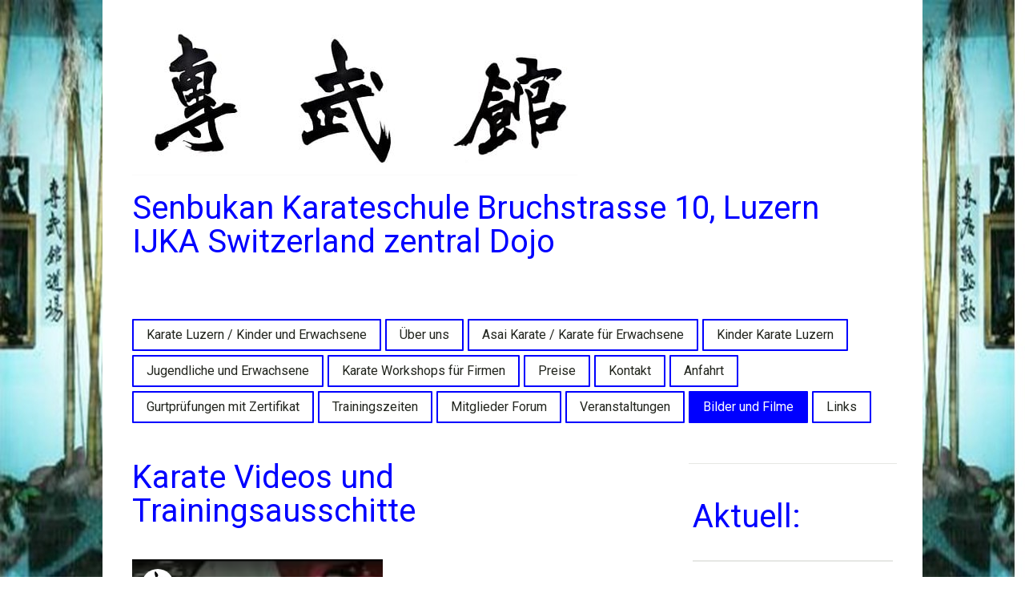

--- FILE ---
content_type: text/html; charset=UTF-8
request_url: https://www.senbukan-karateschule.ch/bilder-und-filme/
body_size: 8851
content:
<!DOCTYPE html>
<html lang="de-DE"><head>
    <meta charset="utf-8"/>
    <link rel="dns-prefetch preconnect" href="https://u.jimcdn.com/" crossorigin="anonymous"/>
<link rel="dns-prefetch preconnect" href="https://assets.jimstatic.com/" crossorigin="anonymous"/>
<link rel="dns-prefetch preconnect" href="https://image.jimcdn.com" crossorigin="anonymous"/>
<link rel="dns-prefetch preconnect" href="https://fonts.jimstatic.com" crossorigin="anonymous"/>
<meta name="viewport" content="width=device-width, initial-scale=1"/>
<meta http-equiv="X-UA-Compatible" content="IE=edge"/>
<meta name="description" content=""/>
<meta name="robots" content="index, follow, archive"/>
<meta property="st:section" content=""/>
<meta name="generator" content="Jimdo Creator"/>
<meta name="twitter:title" content="Karate Videos und Trainingsausschitte"/>
<meta name="twitter:description" content="Kollers Karate Dojo an der LUGA Luzern Eventbühne"/>
<meta name="twitter:card" content="summary_large_image"/>
<meta property="og:url" content="http://www.senbukan-karateschule.ch/bilder-und-filme/"/>
<meta property="og:title" content="Karate Videos und Trainingsausschitte"/>
<meta property="og:description" content="Kollers Karate Dojo an der LUGA Luzern Eventbühne"/>
<meta property="og:type" content="website"/>
<meta property="og:locale" content="de_DE"/>
<meta property="og:site_name" content="Karate Luzern"/>
<meta name="twitter:image" content="https://image.jimcdn.com/cdn-cgi/image//app/cms/storage/image/path/sa6d6e452eb7b51ba/backgroundarea/i0f612ce6c66b5ff2/version/1728225892/image.jpg"/>
<meta property="og:image" content="https://image.jimcdn.com/cdn-cgi/image//app/cms/storage/image/path/sa6d6e452eb7b51ba/backgroundarea/i0f612ce6c66b5ff2/version/1728225892/image.jpg"/>
<meta property="og:image:width" content="2000"/>
<meta property="og:image:height" content="1500"/>
<meta property="og:image:secure_url" content="https://image.jimcdn.com/cdn-cgi/image//app/cms/storage/image/path/sa6d6e452eb7b51ba/backgroundarea/i0f612ce6c66b5ff2/version/1728225892/image.jpg"/><title>Karate Videos und Trainingsausschitte - Karate Luzern</title>
<link rel="icon" type="image/png" href="[data-uri]"/>
    <link rel="alternate" type="application/rss+xml" title="Blog" href="https://www.senbukan-karateschule.ch/rss/blog"/>    
<link rel="canonical" href="https://www.senbukan-karateschule.ch/bilder-und-filme/"/>

        <script src="https://assets.jimstatic.com/ckies.js.7c38a5f4f8d944ade39b.js"></script>

        <script src="https://assets.jimstatic.com/cookieControl.js.b05bf5f4339fa83b8e79.js"></script>
    <script>window.CookieControlSet.setToOff();</script>

    <style>html,body{margin:0}.hidden{display:none}.n{padding:5px}#cc-website-title a {text-decoration: none}.cc-m-image-align-1{text-align:left}.cc-m-image-align-2{text-align:right}.cc-m-image-align-3{text-align:center}</style>

        <link href="https://u.jimcdn.com/cms/o/sa6d6e452eb7b51ba/layout/dm_7098f95cebaab99aec9e4a8c06997406/css/layout.css?t=1728225657" rel="stylesheet" type="text/css" id="jimdo_layout_css"/>
<script>     /* <![CDATA[ */     /*!  loadCss [c]2014 @scottjehl, Filament Group, Inc.  Licensed MIT */     window.loadCSS = window.loadCss = function(e,n,t){var r,l=window.document,a=l.createElement("link");if(n)r=n;else{var i=(l.body||l.getElementsByTagName("head")[0]).childNodes;r=i[i.length-1]}var o=l.styleSheets;a.rel="stylesheet",a.href=e,a.media="only x",r.parentNode.insertBefore(a,n?r:r.nextSibling);var d=function(e){for(var n=a.href,t=o.length;t--;)if(o[t].href===n)return e.call(a);setTimeout(function(){d(e)})};return a.onloadcssdefined=d,d(function(){a.media=t||"all"}),a};     window.onloadCSS = function(n,o){n.onload=function(){n.onload=null,o&&o.call(n)},"isApplicationInstalled"in navigator&&"onloadcssdefined"in n&&n.onloadcssdefined(o)}     /* ]]> */ </script>     <script>
// <![CDATA[
onloadCSS(loadCss('https://assets.jimstatic.com/web.css.eb85cb55dd9a47226f063339265ecc4f.css') , function() {
    this.id = 'jimdo_web_css';
});
// ]]>
</script>
<link href="https://assets.jimstatic.com/web.css.eb85cb55dd9a47226f063339265ecc4f.css" rel="preload" as="style"/>
<noscript>
<link href="https://assets.jimstatic.com/web.css.eb85cb55dd9a47226f063339265ecc4f.css" rel="stylesheet"/>
</noscript>
    <script>
    //<![CDATA[
        var jimdoData = {"isTestserver":false,"isLcJimdoCom":false,"isJimdoHelpCenter":false,"isProtectedPage":false,"cstok":"","cacheJsKey":"186e98539df89cc886f14e370fca1791cd2ed440","cacheCssKey":"186e98539df89cc886f14e370fca1791cd2ed440","cdnUrl":"https:\/\/assets.jimstatic.com\/","minUrl":"https:\/\/assets.jimstatic.com\/app\/cdn\/min\/file\/","authUrl":"https:\/\/a.jimdo.com\/","webPath":"https:\/\/www.senbukan-karateschule.ch\/","appUrl":"https:\/\/a.jimdo.com\/","cmsLanguage":"de_DE","isFreePackage":false,"mobile":false,"isDevkitTemplateUsed":true,"isTemplateResponsive":true,"websiteId":"sa6d6e452eb7b51ba","pageId":1307111484,"packageId":2,"shop":{"deliveryTimeTexts":{"1":"1 - 3 Tage Lieferzeit","2":"3 - 5 Tage Lieferzeit","3":"5 - 8 Tage Lieferzeit"},"checkoutButtonText":"Zur Kasse","isReady":false,"currencyFormat":{"pattern":"\u00a4 #,##0.00;\u00a4-#,##0.00","convertedPattern":"$ #,##0.00","symbols":{"GROUPING_SEPARATOR":" ","DECIMAL_SEPARATOR":".","CURRENCY_SYMBOL":"CHF"}},"currencyLocale":"de_CH"},"tr":{"gmap":{"searchNotFound":"Die angegebene Adresse konnte nicht gefunden werden.","routeNotFound":"Die Anfahrtsroute konnte nicht berechnet werden. M\u00f6gliche Gr\u00fcnde: Die Startadresse ist zu ungenau oder zu weit von der Zieladresse entfernt."},"shop":{"checkoutSubmit":{"next":"N\u00e4chster Schritt","wait":"Bitte warten"},"paypalError":"Da ist leider etwas schiefgelaufen. Bitte versuche es erneut!","cartBar":"Zum Warenkorb","maintenance":"Dieser Shop ist vor\u00fcbergehend leider nicht erreichbar. Bitte probieren Sie es sp\u00e4ter noch einmal.","addToCartOverlay":{"productInsertedText":"Der Artikel wurde dem Warenkorb hinzugef\u00fcgt.","continueShoppingText":"Weiter einkaufen","reloadPageText":"neu laden"},"notReadyText":"Dieser Shop ist noch nicht vollst\u00e4ndig eingerichtet.","numLeftText":"Mehr als {:num} Exemplare dieses Artikels sind z.Z. leider nicht verf\u00fcgbar.","oneLeftText":"Es ist leider nur noch ein Exemplar dieses Artikels verf\u00fcgbar."},"common":{"timeout":"Es ist ein Fehler aufgetreten. Die von dir ausgew\u00e4hlte Aktion wurde abgebrochen. Bitte versuche es in ein paar Minuten erneut."},"form":{"badRequest":"Es ist ein Fehler aufgetreten: Die Eingaben konnten leider nicht \u00fcbermittelt werden. Bitte versuche es sp\u00e4ter noch einmal!"}},"jQuery":"jimdoGen002","isJimdoMobileApp":false,"bgConfig":{"id":65057784,"type":"picture","options":{"fixed":true},"images":[{"id":7269063884,"url":"https:\/\/image.jimcdn.com\/cdn-cgi\/image\/\/app\/cms\/storage\/image\/path\/sa6d6e452eb7b51ba\/backgroundarea\/i0f612ce6c66b5ff2\/version\/1728225892\/image.jpg","altText":""}]},"bgFullscreen":null,"responsiveBreakpointLandscape":767,"responsiveBreakpointPortrait":480,"copyableHeadlineLinks":false,"tocGeneration":false,"googlemapsConsoleKey":false,"loggingForAnalytics":false,"loggingForPredefinedPages":false,"isFacebookPixelIdEnabled":false,"userAccountId":"bfc20d1d-3a80-4584-97ae-646809787552"};
    // ]]>
</script>

     <script> (function(window) { 'use strict'; var regBuff = window.__regModuleBuffer = []; var regModuleBuffer = function() { var args = [].slice.call(arguments); regBuff.push(args); }; if (!window.regModule) { window.regModule = regModuleBuffer; } })(window); </script>
    <script src="https://assets.jimstatic.com/web.js.58bdb3da3da85b5697c0.js" async="true"></script>
    <script src="https://assets.jimstatic.com/at.js.62588d64be2115a866ce.js"></script>
    
</head>

<body class="body cc-page j-m-gallery-styles j-m-video-styles j-m-hr-styles j-m-header-styles j-m-text-styles j-m-emotionheader-styles j-m-htmlCode-styles j-m-rss-styles j-m-form-styles-disabled j-m-table-styles j-m-textWithImage-styles j-m-downloadDocument-styles j-m-imageSubtitle-styles j-m-flickr-styles j-m-googlemaps-styles j-m-blogSelection-styles-disabled j-m-comment-styles j-m-jimdo-styles j-m-profile-styles j-m-guestbook-styles j-m-promotion-styles j-m-twitter-styles j-m-hgrid-styles j-m-shoppingcart-styles j-m-catalog-styles j-m-product-styles-disabled j-m-facebook-styles j-m-sharebuttons-styles j-m-formnew-styles-disabled j-m-callToAction-styles j-m-turbo-styles j-m-spacing-styles j-m-googleplus-styles j-m-dummy-styles j-m-search-styles j-m-booking-styles j-m-socialprofiles-styles j-footer-styles cc-pagemode-default cc-content-parent" id="page-1307111484">

<div id="cc-inner" class="cc-content-parent">

    <!-- _mobile-navigation.sass -->
    <input type="checkbox" id="jtpl-mobile-navigation__checkbox" class="jtpl-mobile-navigation__checkbox"/><!-- END _mobile-navigation.sass --><!-- _main.sass --><div class="jtpl-main cc-content-parent">

      <!-- background-area -->
        <div class="jtpl-background-area" background-area=""></div>
      <!-- END background-area -->

      <div class="jtpl-main__inner content-options-box alignment-options navigation-content-colors cc-content-parent">

        <!-- _header.sass -->
        <header class="jtpl-header"><div class="jtpl-logo">
            <div id="cc-website-logo" class="cc-single-module-element"><div id="cc-m-10328596484" class="j-module n j-imageSubtitle"><div class="cc-m-image-container"><figure class="cc-imagewrapper cc-m-image-align-1">
<a href="https://www.senbukan-karateschule.ch/" target="_self"><img srcset="https://image.jimcdn.com/cdn-cgi/image/width=320%2Cheight=10000%2Cfit=contain%2Cformat=jpg%2C/app/cms/storage/image/path/sa6d6e452eb7b51ba/image/iee5fc7a38c3435c2/version/1665488615/image.jpg 320w, https://image.jimcdn.com/cdn-cgi/image//app/cms/storage/image/path/sa6d6e452eb7b51ba/image/iee5fc7a38c3435c2/version/1665488615/image.jpg 556w" sizes="(min-width: 556px) 556px, 100vw" id="cc-m-imagesubtitle-image-10328596484" src="https://image.jimcdn.com/cdn-cgi/image//app/cms/storage/image/path/sa6d6e452eb7b51ba/image/iee5fc7a38c3435c2/version/1665488615/image.jpg" alt="Karate Luzern" class="" data-src-width="556" data-src-height="184" data-src="https://image.jimcdn.com/cdn-cgi/image//app/cms/storage/image/path/sa6d6e452eb7b51ba/image/iee5fc7a38c3435c2/version/1665488615/image.jpg" data-image-id="7148031984"/></a>    

</figure>
</div>
<div class="cc-clear"></div>
<script id="cc-m-reg-10328596484">// <![CDATA[

    window.regModule("module_imageSubtitle", {"data":{"imageExists":true,"hyperlink":"","hyperlink_target":"","hyperlinkAsString":"","pinterest":"0","id":10328596484,"widthEqualsContent":"0","resizeWidth":556,"resizeHeight":184},"id":10328596484});
// ]]>
</script></div></div>
          </div>
          <div class="jtpl-title">
            <div id="cc-website-title" class="cc-single-module-element"><div id="cc-m-10328595284" class="j-module n j-header"><a href="https://www.senbukan-karateschule.ch/"><span class="cc-within-single-module-element j-website-title-content" id="cc-m-header-10328595284">Senbukan Karateschule Bruchstrasse 10, Luzern<br/>IJKA Switzerland zentral Dojo</span></a></div></div>
          </div>
        </header><!-- END _header.sass --><!-- _navigation.sass --><nav class="jtpl-navigation navigation-colors navigation-alignment border-options"><div data-container="navigation"><div class="j-nav-variant-nested"><ul class="cc-nav-level-0 j-nav-level-0"><li id="cc-nav-view-1306908584" class="jmd-nav__list-item-0"><a href="/" data-link-title="Karate Luzern / Kinder und Erwachsene">Karate Luzern / Kinder und Erwachsene</a></li><li id="cc-nav-view-1306909084" class="jmd-nav__list-item-0 j-nav-has-children"><a href="/über-uns/" data-link-title="Über uns">Über uns</a><span data-navi-toggle="cc-nav-view-1306909084" class="jmd-nav__toggle-button"></span></li><li id="cc-nav-view-1306946084" class="jmd-nav__list-item-0"><a href="/asai-karate/" data-link-title="Asai Karate / Karate für Erwachsene">Asai Karate / Karate für Erwachsene</a></li><li id="cc-nav-view-1801560384" class="jmd-nav__list-item-0"><a href="/kinder-karate-luzern/" data-link-title="Kinder Karate Luzern">Kinder Karate Luzern</a></li><li id="cc-nav-view-1818293084" class="jmd-nav__list-item-0"><a href="/jugendliche-und-erwachsene/" data-link-title="Jugendliche und Erwachsene">Jugendliche und Erwachsene</a></li><li id="cc-nav-view-1825636084" class="jmd-nav__list-item-0"><a href="/karate-workshops-für-firmen/" data-link-title="Karate Workshops für Firmen">Karate Workshops für Firmen</a></li><li id="cc-nav-view-1306948784" class="jmd-nav__list-item-0"><a href="/preise/" data-link-title="Preise">Preise</a></li><li id="cc-nav-view-1306909384" class="jmd-nav__list-item-0"><a href="/kontakt/" data-link-title="Kontakt">Kontakt</a></li><li id="cc-nav-view-1306909284" class="jmd-nav__list-item-0"><a href="/anfahrt/" data-link-title="Anfahrt">Anfahrt</a></li><li id="cc-nav-view-1778728484" class="jmd-nav__list-item-0"><a href="/gurtprüfungen-mit-zertifikat/" data-link-title="Gurtprüfungen mit Zertifikat">Gurtprüfungen mit Zertifikat</a></li><li id="cc-nav-view-1306908684" class="jmd-nav__list-item-0"><a href="/trainingszeiten/" data-link-title="Trainingszeiten">Trainingszeiten</a></li><li id="cc-nav-view-1817616084" class="jmd-nav__list-item-0"><a href="/mitglieder-forum/" data-link-title="Mitglieder Forum">Mitglieder Forum</a></li><li id="cc-nav-view-1306949384" class="jmd-nav__list-item-0"><a href="/veranstaltungen/" data-link-title="Veranstaltungen">Veranstaltungen</a></li><li id="cc-nav-view-1307111484" class="jmd-nav__list-item-0 cc-nav-current j-nav-current jmd-nav__item--current"><a href="/bilder-und-filme/" data-link-title="Bilder und Filme" class="cc-nav-current j-nav-current jmd-nav__link--current">Bilder und Filme</a></li><li id="cc-nav-view-1307207084" class="jmd-nav__list-item-0"><a href="/links/" data-link-title="Links">Links</a></li></ul></div></div>
        </nav><!-- END _navigation.sass --><!-- _mobile-navigation.sass PART 1/2 --><label for="jtpl-mobile-navigation__checkbox" class="jtpl-mobile-navigation__label">
          <span class="jtpl-mobile-navigation__borders content-options__contrast-black-white"></span>
        </label>
        <!-- END _mobile-navigation.sass PART 1/2 -->

        <!-- _section.sass -->
        <section class="jtpl-section content-options-inner cc-content-parent"><div class="jtpl-section__main cc-content-parent">
            <div id="content_area" data-container="content"><div id="content_start"></div>
        
        <div id="cc-matrix-1586437584"><div id="cc-m-8454707184" class="j-module n j-header "><h1 class="" id="cc-m-header-8454707184">Karate Videos und Trainingsausschitte</h1></div><div id="cc-m-8454724284" class="j-module n j-spacing ">
    <div class="cc-m-spacer" style="height: 19px;">
    
</div>

</div><div id="cc-m-10268677984" class="j-module n j-video "><div class="cc-m-video-gutter cc-m-video-align-left cc-m-video-ratio-2" style="width: 313px;">
    <div class="cc-m-video-wrapper">
<iframe id="cc-m-video-youtu-container-10268677984" class="cc-m-video-youtu-container cc-m-video-container" frameborder="0" allowfullscreen="true" style="border: 0;" src="https://www.youtube-nocookie.com/embed/oLRVktTeT-w?wmode=transparent&amp;vq=hd1080">
</iframe>
        <div class="cc-m-video-overlay"></div>
    </div>

</div>

<div class="cc-clear"></div>

<script id="cc-m-reg-10268677984">// <![CDATA[

    window.regModule("module_video", {"variant":"default","id":10268677984,"maxwidth":1920,"maxheight":1200,"minwidth":100,"minheight":100,"useContentSize":0,"isVideoValid":true,"align":"left","height":"176","width":"313","ratioIndex":2});
// ]]>
</script></div><div id="cc-m-10268678584" class="j-module n j-text "><p>
    <strong>Kollers Karate Dojo an der LUGA Luzern</strong>
</p>

<p>
    <strong>Eventbühne</strong>
</p></div><div id="cc-m-9927036084" class="j-module n j-hgrid ">    <div class="cc-m-hgrid-column" style="width: 49%;">
        <div id="cc-matrix-2545425984"><div id="cc-m-9927036184" class="j-module n j-video "><div class="cc-m-video-gutter cc-m-video-align-left cc-m-video-ratio-2" style="width: 425px;">
    <div class="cc-m-video-wrapper">
<iframe id="cc-m-video-youtu-container-9927036184" class="cc-m-video-youtu-container cc-m-video-container" frameborder="0" allowfullscreen="true" style="border: 0;" src="https://www.youtube-nocookie.com/embed/VflX4kggdmY?wmode=transparent&amp;vq=hd1080">
</iframe>
        <div class="cc-m-video-overlay"></div>
    </div>

</div>

<div class="cc-clear"></div>

<script id="cc-m-reg-9927036184">// <![CDATA[

    window.regModule("module_video", {"variant":"default","id":9927036184,"maxwidth":1920,"maxheight":1200,"minwidth":100,"minheight":100,"useContentSize":0,"isVideoValid":true,"align":"left","height":"239","width":"425","ratioIndex":2});
// ]]>
</script></div></div>    </div>
            <div class="cc-m-hgrid-separator" data-display="cms-only"><div></div></div>
        <div class="cc-m-hgrid-column last" style="width: 49%;">
        <div id="cc-matrix-2545426084"><div id="cc-m-9927036384" class="j-module n j-video "><div class="cc-m-video-gutter cc-m-video-align-left cc-m-video-ratio-2" style="width: 425px;">
    <div class="cc-m-video-wrapper">
<iframe id="cc-m-video-youtu-container-9927036384" class="cc-m-video-youtu-container cc-m-video-container" frameborder="0" allowfullscreen="true" style="border: 0;" src="https://www.youtube-nocookie.com/embed/4KDjD37potI?wmode=transparent&amp;vq=hd1080">
</iframe>
        <div class="cc-m-video-overlay"></div>
    </div>

</div>

<div class="cc-clear"></div>

<script id="cc-m-reg-9927036384">// <![CDATA[

    window.regModule("module_video", {"variant":"default","id":9927036384,"maxwidth":1920,"maxheight":1200,"minwidth":100,"minheight":100,"useContentSize":0,"isVideoValid":true,"align":"left","height":"239","width":"425","ratioIndex":2});
// ]]>
</script></div><div id="cc-m-9927036484" class="j-module n j-text "><p>
    Fernsehsendung SRF DRS 1985
</p></div></div>    </div>
    
<div class="cc-m-hgrid-overlay" data-display="cms-only"></div>

<br class="cc-clear"/>

</div><div id="cc-m-9927036984" class="j-module n j-hgrid ">    <div class="cc-m-hgrid-column" style="width: 49%;">
        <div id="cc-matrix-2545426184"><div id="cc-m-10484632384" class="j-module n j-gallery "><div id="cc-m-gallery-10484632384" class="cc-m-gallery-container            cc-m-gallery-slider            cc-m-gallery-light-ui            cc-m-gallery-slider-fullscreen-enabled           ">
        <ul>
                    <li>
                
                <a rel="lightbox[10484632384]" href="javascript:" data-href="https://image.jimcdn.com/cdn-cgi/image//app/cms/storage/image/path/sa6d6e452eb7b51ba/image/ic440672d37faf2fd/version/1733692265/image.jpg" data-title=""><img src="https://image.jimcdn.com/cdn-cgi/image//app/cms/storage/image/path/sa6d6e452eb7b51ba/image/ic440672d37faf2fd/version/1733692265/image.jpg" data-orig-width="2048" data-orig-height="1144" alt="" data-subtitle=""/></a>            </li>
                    <li>
                
                <a rel="lightbox[10484632384]" href="javascript:" data-href="https://image.jimcdn.com/cdn-cgi/image//app/cms/storage/image/path/sa6d6e452eb7b51ba/image/i4cc6224c06dae58d/version/1733692397/image.jpg" data-title=""><img src="https://image.jimcdn.com/cdn-cgi/image//app/cms/storage/image/path/sa6d6e452eb7b51ba/image/i4cc6224c06dae58d/version/1733692397/image.jpg" data-orig-width="2048" data-orig-height="1144" alt="" data-subtitle=""/></a>            </li>
                    <li>
                
                <a rel="lightbox[10484632384]" href="javascript:" data-href="https://image.jimcdn.com/cdn-cgi/image//app/cms/storage/image/path/sa6d6e452eb7b51ba/image/iac26fb08887d7166/version/1733692397/image.jpg" data-title=""><img src="https://image.jimcdn.com/cdn-cgi/image//app/cms/storage/image/path/sa6d6e452eb7b51ba/image/iac26fb08887d7166/version/1733692397/image.jpg" data-orig-width="2048" data-orig-height="1144" alt="" data-subtitle=""/></a>            </li>
                    <li>
                
                <a rel="lightbox[10484632384]" href="javascript:" data-href="https://image.jimcdn.com/cdn-cgi/image//app/cms/storage/image/path/sa6d6e452eb7b51ba/image/i499704a5b840b439/version/1733692397/image.jpg" data-title=""><img src="https://image.jimcdn.com/cdn-cgi/image//app/cms/storage/image/path/sa6d6e452eb7b51ba/image/i499704a5b840b439/version/1733692397/image.jpg" data-orig-width="1600" data-orig-height="894" alt="" data-subtitle=""/></a>            </li>
                    <li>
                
                <a rel="lightbox[10484632384]" href="javascript:" data-href="https://image.jimcdn.com/cdn-cgi/image//app/cms/storage/image/path/sa6d6e452eb7b51ba/image/ifb03c295eb3413e9/version/1733692397/image.jpg" data-title=""><img src="https://image.jimcdn.com/cdn-cgi/image//app/cms/storage/image/path/sa6d6e452eb7b51ba/image/ifb03c295eb3413e9/version/1733692397/image.jpg" data-orig-width="2048" data-orig-height="1144" alt="" data-subtitle=""/></a>            </li>
                    <li>
                
                <a rel="lightbox[10484632384]" href="javascript:" data-href="https://image.jimcdn.com/cdn-cgi/image//app/cms/storage/image/path/sa6d6e452eb7b51ba/image/ib576edaadfdd6c9e/version/1733692397/image.jpg" data-title=""><img src="https://image.jimcdn.com/cdn-cgi/image//app/cms/storage/image/path/sa6d6e452eb7b51ba/image/ib576edaadfdd6c9e/version/1733692397/image.jpg" data-orig-width="2048" data-orig-height="1144" alt="" data-subtitle=""/></a>            </li>
                    <li>
                
                <a rel="lightbox[10484632384]" href="javascript:" data-href="https://image.jimcdn.com/cdn-cgi/image//app/cms/storage/image/path/sa6d6e452eb7b51ba/image/ifc8d376c2c059c27/version/1733692397/image.jpg" data-title=""><img src="https://image.jimcdn.com/cdn-cgi/image//app/cms/storage/image/path/sa6d6e452eb7b51ba/image/ifc8d376c2c059c27/version/1733692397/image.jpg" data-orig-width="2048" data-orig-height="1144" alt="" data-subtitle=""/></a>            </li>
            </ul>

            <div class="cc-m-gallery-slider-bar">
            <div class="cc-m-gallery-slider-thumbnails-wrapper">
                <div class="cc-m-gallery-slider-thumbnails">
                                            <a data-slide-index="0" href="">
                            <img src="https://image.jimcdn.com/cdn-cgi/image/width=25%2Cheight=25%2Cfit=crop%2Cformat=jpg%2C/app/cms/storage/image/path/sa6d6e452eb7b51ba/image/ic440672d37faf2fd/version/1733692265/image.jpg" alt=""/>
                        </a>
                                                <a data-slide-index="1" href="">
                            <img src="https://image.jimcdn.com/cdn-cgi/image/width=25%2Cheight=25%2Cfit=crop%2Cformat=jpg%2C/app/cms/storage/image/path/sa6d6e452eb7b51ba/image/i4cc6224c06dae58d/version/1733692397/image.jpg" alt=""/>
                        </a>
                                                <a data-slide-index="2" href="">
                            <img src="https://image.jimcdn.com/cdn-cgi/image/width=25%2Cheight=25%2Cfit=crop%2Cformat=jpg%2C/app/cms/storage/image/path/sa6d6e452eb7b51ba/image/iac26fb08887d7166/version/1733692397/image.jpg" alt=""/>
                        </a>
                                                <a data-slide-index="3" href="">
                            <img src="https://image.jimcdn.com/cdn-cgi/image/width=25%2Cheight=25%2Cfit=crop%2Cformat=jpg%2C/app/cms/storage/image/path/sa6d6e452eb7b51ba/image/i499704a5b840b439/version/1733692397/image.jpg" alt=""/>
                        </a>
                                                <a data-slide-index="4" href="">
                            <img src="https://image.jimcdn.com/cdn-cgi/image/width=25%2Cheight=25%2Cfit=crop%2Cformat=jpg%2C/app/cms/storage/image/path/sa6d6e452eb7b51ba/image/ifb03c295eb3413e9/version/1733692397/image.jpg" alt=""/>
                        </a>
                                                <a data-slide-index="5" href="">
                            <img src="https://image.jimcdn.com/cdn-cgi/image/width=25%2Cheight=25%2Cfit=crop%2Cformat=jpg%2C/app/cms/storage/image/path/sa6d6e452eb7b51ba/image/ib576edaadfdd6c9e/version/1733692397/image.jpg" alt=""/>
                        </a>
                                                <a data-slide-index="6" href="">
                            <img src="https://image.jimcdn.com/cdn-cgi/image/width=25%2Cheight=25%2Cfit=crop%2Cformat=jpg%2C/app/cms/storage/image/path/sa6d6e452eb7b51ba/image/ifc8d376c2c059c27/version/1733692397/image.jpg" alt=""/>
                        </a>
                                        </div>
            </div>
        </div>
    
        <a href="javascript:" class="cc-m-gallery-slider-fullscreen              "></a>
    

</div>
<script id="cc-m-reg-10484632384">// <![CDATA[

    window.regModule("module_gallery", {"view":"5","countImages":7,"variant":"slider","selector":"#cc-m-gallery-10484632384","imageCount":7,"enlargeable":"1","multiUpload":true,"autostart":1,"pause":"8","showSliderThumbnails":1,"coolSize":"2","coolPadding":"3","stackCount":"3","stackPadding":"3","options":{"pinterest":"0"},"id":10484632384});
// ]]>
</script></div><div id="cc-m-10484632684" class="j-module n j-text "><p>
    Samichlaus besucht das Senbukan Dojo
</p></div></div>    </div>
            <div class="cc-m-hgrid-separator" data-display="cms-only"><div></div></div>
        <div class="cc-m-hgrid-column last" style="width: 49%;">
        <div id="cc-matrix-2545426284"><div id="cc-m-9927037184" class="j-module n j-video "><div class="cc-m-video-gutter cc-m-video-align-left cc-m-video-ratio-2" style="width: 425px;">
    <div class="cc-m-video-wrapper">
<iframe id="cc-m-video-youtu-container-9927037184" class="cc-m-video-youtu-container cc-m-video-container" frameborder="0" allowfullscreen="true" style="border: 0;" src="https://www.youtube-nocookie.com/embed/gb4wIJLnJ9c?wmode=transparent&amp;vq=hd1080">
</iframe>
        <div class="cc-m-video-overlay"></div>
    </div>

</div>

<div class="cc-clear"></div>

<script id="cc-m-reg-9927037184">// <![CDATA[

    window.regModule("module_video", {"variant":"default","id":9927037184,"maxwidth":1920,"maxheight":1200,"minwidth":100,"minheight":100,"useContentSize":0,"isVideoValid":true,"align":"left","height":"239","width":"425","ratioIndex":2});
// ]]>
</script></div><div id="cc-m-9927037284" class="j-module n j-text "><p>
    Training an Oberkapf 1a in Emmenbrücke
</p></div></div>    </div>
    
<div class="cc-m-hgrid-overlay" data-display="cms-only"></div>

<br class="cc-clear"/>

</div><div id="cc-m-9927270984" class="j-module n j-hgrid ">    <div class="cc-m-hgrid-column" style="width: 49%;">
        <div id="cc-matrix-2545468484"><div id="cc-m-9927271884" class="j-module n j-video "><div class="cc-m-video-gutter cc-m-video-align-left cc-m-video-ratio-2" style="width: 425px;">
    <div class="cc-m-video-wrapper">
<iframe id="cc-m-video-youtu-container-9927271884" class="cc-m-video-youtu-container cc-m-video-container" frameborder="0" allowfullscreen="true" style="border: 0;" src="https://www.youtube-nocookie.com/embed/lUxaKura7H8?wmode=transparent&amp;vq=hd1080">
</iframe>
        <div class="cc-m-video-overlay"></div>
    </div>

</div>

<div class="cc-clear"></div>

<script id="cc-m-reg-9927271884">// <![CDATA[

    window.regModule("module_video", {"variant":"default","id":9927271884,"maxwidth":1920,"maxheight":1200,"minwidth":100,"minheight":100,"useContentSize":0,"isVideoValid":true,"align":"left","height":"239","width":"425","ratioIndex":2});
// ]]>
</script></div></div>    </div>
            <div class="cc-m-hgrid-separator" data-display="cms-only"><div></div></div>
        <div class="cc-m-hgrid-column last" style="width: 49%;">
        <div id="cc-matrix-2545468584"><div id="cc-m-9927272184" class="j-module n j-video "><div class="cc-m-video-gutter cc-m-video-align-left cc-m-video-ratio-2" style="width: 425px;">
    <div class="cc-m-video-wrapper">
<iframe id="cc-m-video-youtu-container-9927272184" class="cc-m-video-youtu-container cc-m-video-container" frameborder="0" allowfullscreen="true" style="border: 0;" src="https://www.youtube-nocookie.com/embed/2QBtcbEKi3c?wmode=transparent&amp;vq=hd1080">
</iframe>
        <div class="cc-m-video-overlay"></div>
    </div>

</div>

<div class="cc-clear"></div>

<script id="cc-m-reg-9927272184">// <![CDATA[

    window.regModule("module_video", {"variant":"default","id":9927272184,"maxwidth":1920,"maxheight":1200,"minwidth":100,"minheight":100,"useContentSize":0,"isVideoValid":true,"align":"left","height":"239","width":"425","ratioIndex":2});
// ]]>
</script></div></div>    </div>
    
<div class="cc-m-hgrid-overlay" data-display="cms-only"></div>

<br class="cc-clear"/>

</div><div id="cc-m-9957746284" class="j-module n j-hgrid ">    <div class="cc-m-hgrid-column" style="width: 49%;">
        <div id="cc-matrix-2552921984"><div id="cc-m-9957746384" class="j-module n j-video "><div class="cc-m-video-gutter cc-m-video-align-left cc-m-video-ratio-2" style="width: 425px;">
    <div class="cc-m-video-wrapper">
<iframe id="cc-m-video-youtu-container-9957746384" class="cc-m-video-youtu-container cc-m-video-container" frameborder="0" allowfullscreen="true" style="border: 0;" src="https://www.youtube-nocookie.com/embed/j5aS112siog?wmode=transparent&amp;vq=hd1080">
</iframe>
        <div class="cc-m-video-overlay"></div>
    </div>

</div>

<div class="cc-clear"></div>

<script id="cc-m-reg-9957746384">// <![CDATA[

    window.regModule("module_video", {"variant":"default","id":9957746384,"maxwidth":1920,"maxheight":1200,"minwidth":100,"minheight":100,"useContentSize":0,"isVideoValid":true,"align":"left","height":"239","width":"425","ratioIndex":2});
// ]]>
</script></div></div>    </div>
            <div class="cc-m-hgrid-separator" data-display="cms-only"><div></div></div>
        <div class="cc-m-hgrid-column last" style="width: 49%;">
        <div id="cc-matrix-2552922084"></div>    </div>
    
<div class="cc-m-hgrid-overlay" data-display="cms-only"></div>

<br class="cc-clear"/>

</div><div id="cc-m-10313437284" class="j-module n j-hgrid ">    <div class="cc-m-hgrid-column" style="width: 49%;">
        <div id="cc-matrix-2659780384"></div>    </div>
            <div class="cc-m-hgrid-separator" data-display="cms-only"><div></div></div>
        <div class="cc-m-hgrid-column last" style="width: 49%;">
        <div id="cc-matrix-2659780484"></div>    </div>
    
<div class="cc-m-hgrid-overlay" data-display="cms-only"></div>

<br class="cc-clear"/>

</div></div>
        
        </div>
          </div>
          <aside class="jtpl-section__aside"><!-- _subnavigation.sass --><nav class="jtpl-subnavigation subnavigation-colors"><div data-container="navigation"><div class="j-nav-variant-nested"></div></div>
            </nav><!-- END _subnavigation.sass --><div class="jtpl-sidebar">
              <div data-container="sidebar"><div id="cc-matrix-1586183984"><div id="cc-m-7877936384" class="j-module n j-header "><h1 class="" id="cc-m-header-7877936384">Aktuell:</h1></div><div id="cc-m-7966214984" class="j-module n j-hr ">    <hr/>
</div><div id="cc-m-10562340484" class="j-module n j-text "><p>
    <span style="font-size: 15px;"><strong>Neue Events:</strong></span>
</p>

<p>
    <span style="font-size: 15px; color: #ff0000;"><strong>Tetsuhiko Asai und</strong></span>
</p>

<p>
    <span style="font-size: 15px; color: #ff0000;"><strong>Bruno Koller Memorial Trainig</strong></span>
</p>

<p>
    <strong><span style="font-size: 15px;">Samstag 25.April 2026</span></strong>
</p>

<p>
    <strong><span style="font-size: 15px;">Ruopigen Halle Littau  10:00 - 12:00</span></strong>
</p>

<p>
     
</p>

<p>
    <strong><span style="font-size: 15px;">Infos und Anmeldung:</span></strong>
</p>

<p>
    <strong><span style="font-size: 15px;">info@senbukan-karateschule.ch</span></strong>
</p></div><div id="cc-m-10565197884" class="j-module n j-spacing ">
    <div class="cc-m-spacer" style="height: 27px;">
    
</div>

</div><div id="cc-m-10565197684" class="j-module n j-imageSubtitle "><figure class="cc-imagewrapper cc-m-image-align-1 cc-m-width-maxed">
<img srcset="https://image.jimcdn.com/cdn-cgi/image/width=250%2Cheight=10000%2Cfit=contain%2Cformat=jpg%2C/app/cms/storage/image/path/sa6d6e452eb7b51ba/image/i965f3a3115c67e19/version/1756062333/image.jpg 250w, https://image.jimcdn.com/cdn-cgi/image/width=320%2Cheight=10000%2Cfit=contain%2Cformat=jpg%2C/app/cms/storage/image/path/sa6d6e452eb7b51ba/image/i965f3a3115c67e19/version/1756062333/image.jpg 320w, https://image.jimcdn.com/cdn-cgi/image/width=500%2Cheight=10000%2Cfit=contain%2Cformat=jpg%2C/app/cms/storage/image/path/sa6d6e452eb7b51ba/image/i965f3a3115c67e19/version/1756062333/image.jpg 500w" sizes="(min-width: 250px) 250px, 100vw" id="cc-m-imagesubtitle-image-10565197684" src="https://image.jimcdn.com/cdn-cgi/image/width=250%2Cheight=10000%2Cfit=contain%2Cformat=jpg%2C/app/cms/storage/image/path/sa6d6e452eb7b51ba/image/i965f3a3115c67e19/version/1756062333/image.jpg" alt="" class="" data-src-width="1067" data-src-height="1600" data-src="https://image.jimcdn.com/cdn-cgi/image/width=250%2Cheight=10000%2Cfit=contain%2Cformat=jpg%2C/app/cms/storage/image/path/sa6d6e452eb7b51ba/image/i965f3a3115c67e19/version/1756062333/image.jpg" data-image-id="7330119084"/>    

</figure>

<div class="cc-clear"></div>
<script id="cc-m-reg-10565197684">// <![CDATA[

    window.regModule("module_imageSubtitle", {"data":{"imageExists":true,"hyperlink":"","hyperlink_target":"","hyperlinkAsString":"","pinterest":"0","id":10565197684,"widthEqualsContent":"1","resizeWidth":"250","resizeHeight":375},"id":10565197684});
// ]]>
</script></div></div></div>
            </div>
          </aside></section><!-- END _section.sass --><!-- _footer.sass --><footer class="jtpl-footer footer-options"><div class="jtpl-footer__inner">
            <div id="contentfooter" data-container="footer">

    
    <div class="j-meta-links">
        <a href="//www.senbukan-karateschule.ch/j/privacy">Datenschutz</a><br/>Copy right by Kollers Karate Dojo    </div>

    <div class="j-admin-links">
            
    <span class="loggedout">
        <a rel="nofollow" id="login" href="/login">Anmelden</a>
    </span>

<span class="loggedin">
    <a rel="nofollow" id="logout" target="_top" href="https://cms.e.jimdo.com/app/cms/logout.php">
        Abmelden    </a>
    |
    <a rel="nofollow" id="edit" target="_top" href="https://a.jimdo.com/app/auth/signin/jumpcms/?page=1307111484">Bearbeiten</a>
</span>
        </div>

    
</div>

          </div>
        </footer><!-- END _footer.sass --><!-- _cart.sass --><div class="jtpl-cart">
          <div class="jtpl-cart__inner alignment-options">
            
          </div>
        </div>
        <!-- END _cart.sass -->

      </div>

      <!-- _mobile-navigation.sass PART 2/2 -->
      <nav class="jtpl-mobile-navigation navigation-colors"><div data-container="navigation"><div class="j-nav-variant-nested"><ul class="cc-nav-level-0 j-nav-level-0"><li id="cc-nav-view-1306908584" class="jmd-nav__list-item-0"><a href="/" data-link-title="Karate Luzern / Kinder und Erwachsene">Karate Luzern / Kinder und Erwachsene</a></li><li id="cc-nav-view-1306909084" class="jmd-nav__list-item-0 j-nav-has-children"><a href="/über-uns/" data-link-title="Über uns">Über uns</a><span data-navi-toggle="cc-nav-view-1306909084" class="jmd-nav__toggle-button"></span><ul class="cc-nav-level-1 j-nav-level-1"><li id="cc-nav-view-1813564084" class="jmd-nav__list-item-1"><a href="/über-uns/team/" data-link-title="Team">Team</a></li></ul></li><li id="cc-nav-view-1306946084" class="jmd-nav__list-item-0"><a href="/asai-karate/" data-link-title="Asai Karate / Karate für Erwachsene">Asai Karate / Karate für Erwachsene</a></li><li id="cc-nav-view-1801560384" class="jmd-nav__list-item-0"><a href="/kinder-karate-luzern/" data-link-title="Kinder Karate Luzern">Kinder Karate Luzern</a></li><li id="cc-nav-view-1818293084" class="jmd-nav__list-item-0"><a href="/jugendliche-und-erwachsene/" data-link-title="Jugendliche und Erwachsene">Jugendliche und Erwachsene</a></li><li id="cc-nav-view-1825636084" class="jmd-nav__list-item-0"><a href="/karate-workshops-für-firmen/" data-link-title="Karate Workshops für Firmen">Karate Workshops für Firmen</a></li><li id="cc-nav-view-1306948784" class="jmd-nav__list-item-0"><a href="/preise/" data-link-title="Preise">Preise</a></li><li id="cc-nav-view-1306909384" class="jmd-nav__list-item-0"><a href="/kontakt/" data-link-title="Kontakt">Kontakt</a></li><li id="cc-nav-view-1306909284" class="jmd-nav__list-item-0"><a href="/anfahrt/" data-link-title="Anfahrt">Anfahrt</a></li><li id="cc-nav-view-1778728484" class="jmd-nav__list-item-0"><a href="/gurtprüfungen-mit-zertifikat/" data-link-title="Gurtprüfungen mit Zertifikat">Gurtprüfungen mit Zertifikat</a></li><li id="cc-nav-view-1306908684" class="jmd-nav__list-item-0"><a href="/trainingszeiten/" data-link-title="Trainingszeiten">Trainingszeiten</a></li><li id="cc-nav-view-1817616084" class="jmd-nav__list-item-0"><a href="/mitglieder-forum/" data-link-title="Mitglieder Forum">Mitglieder Forum</a></li><li id="cc-nav-view-1306949384" class="jmd-nav__list-item-0"><a href="/veranstaltungen/" data-link-title="Veranstaltungen">Veranstaltungen</a></li><li id="cc-nav-view-1307111484" class="jmd-nav__list-item-0 cc-nav-current j-nav-current jmd-nav__item--current"><a href="/bilder-und-filme/" data-link-title="Bilder und Filme" class="cc-nav-current j-nav-current jmd-nav__link--current">Bilder und Filme</a></li><li id="cc-nav-view-1307207084" class="jmd-nav__list-item-0"><a href="/links/" data-link-title="Links">Links</a></li></ul></div></div>
      </nav><!-- END _mobile-navigation.sass PART 2/2 -->
</div>
    <!-- END _main.sass -->

  </div>    <script type="text/javascript">
//<![CDATA[
addAutomatedTracking('creator.website', track_anon);
//]]>
</script>
    
<div id="loginbox" class="hidden">

    <div id="loginbox-header">

    <a class="cc-close" title="Dieses Element zuklappen" href="#">zuklappen</a>

    <div class="c"></div>

</div>

<div id="loginbox-content">

        <div id="resendpw"></div>

        <div id="loginboxOuter"></div>
    </div>
</div>
<div id="loginbox-darklayer" class="hidden"></div>
<script>// <![CDATA[

    window.regModule("web_login", {"url":"https:\/\/www.senbukan-karateschule.ch\/","pageId":1307111484});
// ]]>
</script>




</body>
</html>


--- FILE ---
content_type: text/html; charset=utf-8
request_url: https://www.youtube-nocookie.com/embed/oLRVktTeT-w?wmode=transparent&vq=hd1080
body_size: 48327
content:
<!DOCTYPE html><html lang="en" dir="ltr" data-cast-api-enabled="true"><head><meta name="viewport" content="width=device-width, initial-scale=1"><script nonce="Jkc_bS10HQDVLLvbn4ZMRA">if ('undefined' == typeof Symbol || 'undefined' == typeof Symbol.iterator) {delete Array.prototype.entries;}</script><style name="www-roboto" nonce="jTUwPTgxEQSOuwcIQhqIoQ">@font-face{font-family:'Roboto';font-style:normal;font-weight:400;font-stretch:100%;src:url(//fonts.gstatic.com/s/roboto/v48/KFO7CnqEu92Fr1ME7kSn66aGLdTylUAMa3GUBHMdazTgWw.woff2)format('woff2');unicode-range:U+0460-052F,U+1C80-1C8A,U+20B4,U+2DE0-2DFF,U+A640-A69F,U+FE2E-FE2F;}@font-face{font-family:'Roboto';font-style:normal;font-weight:400;font-stretch:100%;src:url(//fonts.gstatic.com/s/roboto/v48/KFO7CnqEu92Fr1ME7kSn66aGLdTylUAMa3iUBHMdazTgWw.woff2)format('woff2');unicode-range:U+0301,U+0400-045F,U+0490-0491,U+04B0-04B1,U+2116;}@font-face{font-family:'Roboto';font-style:normal;font-weight:400;font-stretch:100%;src:url(//fonts.gstatic.com/s/roboto/v48/KFO7CnqEu92Fr1ME7kSn66aGLdTylUAMa3CUBHMdazTgWw.woff2)format('woff2');unicode-range:U+1F00-1FFF;}@font-face{font-family:'Roboto';font-style:normal;font-weight:400;font-stretch:100%;src:url(//fonts.gstatic.com/s/roboto/v48/KFO7CnqEu92Fr1ME7kSn66aGLdTylUAMa3-UBHMdazTgWw.woff2)format('woff2');unicode-range:U+0370-0377,U+037A-037F,U+0384-038A,U+038C,U+038E-03A1,U+03A3-03FF;}@font-face{font-family:'Roboto';font-style:normal;font-weight:400;font-stretch:100%;src:url(//fonts.gstatic.com/s/roboto/v48/KFO7CnqEu92Fr1ME7kSn66aGLdTylUAMawCUBHMdazTgWw.woff2)format('woff2');unicode-range:U+0302-0303,U+0305,U+0307-0308,U+0310,U+0312,U+0315,U+031A,U+0326-0327,U+032C,U+032F-0330,U+0332-0333,U+0338,U+033A,U+0346,U+034D,U+0391-03A1,U+03A3-03A9,U+03B1-03C9,U+03D1,U+03D5-03D6,U+03F0-03F1,U+03F4-03F5,U+2016-2017,U+2034-2038,U+203C,U+2040,U+2043,U+2047,U+2050,U+2057,U+205F,U+2070-2071,U+2074-208E,U+2090-209C,U+20D0-20DC,U+20E1,U+20E5-20EF,U+2100-2112,U+2114-2115,U+2117-2121,U+2123-214F,U+2190,U+2192,U+2194-21AE,U+21B0-21E5,U+21F1-21F2,U+21F4-2211,U+2213-2214,U+2216-22FF,U+2308-230B,U+2310,U+2319,U+231C-2321,U+2336-237A,U+237C,U+2395,U+239B-23B7,U+23D0,U+23DC-23E1,U+2474-2475,U+25AF,U+25B3,U+25B7,U+25BD,U+25C1,U+25CA,U+25CC,U+25FB,U+266D-266F,U+27C0-27FF,U+2900-2AFF,U+2B0E-2B11,U+2B30-2B4C,U+2BFE,U+3030,U+FF5B,U+FF5D,U+1D400-1D7FF,U+1EE00-1EEFF;}@font-face{font-family:'Roboto';font-style:normal;font-weight:400;font-stretch:100%;src:url(//fonts.gstatic.com/s/roboto/v48/KFO7CnqEu92Fr1ME7kSn66aGLdTylUAMaxKUBHMdazTgWw.woff2)format('woff2');unicode-range:U+0001-000C,U+000E-001F,U+007F-009F,U+20DD-20E0,U+20E2-20E4,U+2150-218F,U+2190,U+2192,U+2194-2199,U+21AF,U+21E6-21F0,U+21F3,U+2218-2219,U+2299,U+22C4-22C6,U+2300-243F,U+2440-244A,U+2460-24FF,U+25A0-27BF,U+2800-28FF,U+2921-2922,U+2981,U+29BF,U+29EB,U+2B00-2BFF,U+4DC0-4DFF,U+FFF9-FFFB,U+10140-1018E,U+10190-1019C,U+101A0,U+101D0-101FD,U+102E0-102FB,U+10E60-10E7E,U+1D2C0-1D2D3,U+1D2E0-1D37F,U+1F000-1F0FF,U+1F100-1F1AD,U+1F1E6-1F1FF,U+1F30D-1F30F,U+1F315,U+1F31C,U+1F31E,U+1F320-1F32C,U+1F336,U+1F378,U+1F37D,U+1F382,U+1F393-1F39F,U+1F3A7-1F3A8,U+1F3AC-1F3AF,U+1F3C2,U+1F3C4-1F3C6,U+1F3CA-1F3CE,U+1F3D4-1F3E0,U+1F3ED,U+1F3F1-1F3F3,U+1F3F5-1F3F7,U+1F408,U+1F415,U+1F41F,U+1F426,U+1F43F,U+1F441-1F442,U+1F444,U+1F446-1F449,U+1F44C-1F44E,U+1F453,U+1F46A,U+1F47D,U+1F4A3,U+1F4B0,U+1F4B3,U+1F4B9,U+1F4BB,U+1F4BF,U+1F4C8-1F4CB,U+1F4D6,U+1F4DA,U+1F4DF,U+1F4E3-1F4E6,U+1F4EA-1F4ED,U+1F4F7,U+1F4F9-1F4FB,U+1F4FD-1F4FE,U+1F503,U+1F507-1F50B,U+1F50D,U+1F512-1F513,U+1F53E-1F54A,U+1F54F-1F5FA,U+1F610,U+1F650-1F67F,U+1F687,U+1F68D,U+1F691,U+1F694,U+1F698,U+1F6AD,U+1F6B2,U+1F6B9-1F6BA,U+1F6BC,U+1F6C6-1F6CF,U+1F6D3-1F6D7,U+1F6E0-1F6EA,U+1F6F0-1F6F3,U+1F6F7-1F6FC,U+1F700-1F7FF,U+1F800-1F80B,U+1F810-1F847,U+1F850-1F859,U+1F860-1F887,U+1F890-1F8AD,U+1F8B0-1F8BB,U+1F8C0-1F8C1,U+1F900-1F90B,U+1F93B,U+1F946,U+1F984,U+1F996,U+1F9E9,U+1FA00-1FA6F,U+1FA70-1FA7C,U+1FA80-1FA89,U+1FA8F-1FAC6,U+1FACE-1FADC,U+1FADF-1FAE9,U+1FAF0-1FAF8,U+1FB00-1FBFF;}@font-face{font-family:'Roboto';font-style:normal;font-weight:400;font-stretch:100%;src:url(//fonts.gstatic.com/s/roboto/v48/KFO7CnqEu92Fr1ME7kSn66aGLdTylUAMa3OUBHMdazTgWw.woff2)format('woff2');unicode-range:U+0102-0103,U+0110-0111,U+0128-0129,U+0168-0169,U+01A0-01A1,U+01AF-01B0,U+0300-0301,U+0303-0304,U+0308-0309,U+0323,U+0329,U+1EA0-1EF9,U+20AB;}@font-face{font-family:'Roboto';font-style:normal;font-weight:400;font-stretch:100%;src:url(//fonts.gstatic.com/s/roboto/v48/KFO7CnqEu92Fr1ME7kSn66aGLdTylUAMa3KUBHMdazTgWw.woff2)format('woff2');unicode-range:U+0100-02BA,U+02BD-02C5,U+02C7-02CC,U+02CE-02D7,U+02DD-02FF,U+0304,U+0308,U+0329,U+1D00-1DBF,U+1E00-1E9F,U+1EF2-1EFF,U+2020,U+20A0-20AB,U+20AD-20C0,U+2113,U+2C60-2C7F,U+A720-A7FF;}@font-face{font-family:'Roboto';font-style:normal;font-weight:400;font-stretch:100%;src:url(//fonts.gstatic.com/s/roboto/v48/KFO7CnqEu92Fr1ME7kSn66aGLdTylUAMa3yUBHMdazQ.woff2)format('woff2');unicode-range:U+0000-00FF,U+0131,U+0152-0153,U+02BB-02BC,U+02C6,U+02DA,U+02DC,U+0304,U+0308,U+0329,U+2000-206F,U+20AC,U+2122,U+2191,U+2193,U+2212,U+2215,U+FEFF,U+FFFD;}@font-face{font-family:'Roboto';font-style:normal;font-weight:500;font-stretch:100%;src:url(//fonts.gstatic.com/s/roboto/v48/KFO7CnqEu92Fr1ME7kSn66aGLdTylUAMa3GUBHMdazTgWw.woff2)format('woff2');unicode-range:U+0460-052F,U+1C80-1C8A,U+20B4,U+2DE0-2DFF,U+A640-A69F,U+FE2E-FE2F;}@font-face{font-family:'Roboto';font-style:normal;font-weight:500;font-stretch:100%;src:url(//fonts.gstatic.com/s/roboto/v48/KFO7CnqEu92Fr1ME7kSn66aGLdTylUAMa3iUBHMdazTgWw.woff2)format('woff2');unicode-range:U+0301,U+0400-045F,U+0490-0491,U+04B0-04B1,U+2116;}@font-face{font-family:'Roboto';font-style:normal;font-weight:500;font-stretch:100%;src:url(//fonts.gstatic.com/s/roboto/v48/KFO7CnqEu92Fr1ME7kSn66aGLdTylUAMa3CUBHMdazTgWw.woff2)format('woff2');unicode-range:U+1F00-1FFF;}@font-face{font-family:'Roboto';font-style:normal;font-weight:500;font-stretch:100%;src:url(//fonts.gstatic.com/s/roboto/v48/KFO7CnqEu92Fr1ME7kSn66aGLdTylUAMa3-UBHMdazTgWw.woff2)format('woff2');unicode-range:U+0370-0377,U+037A-037F,U+0384-038A,U+038C,U+038E-03A1,U+03A3-03FF;}@font-face{font-family:'Roboto';font-style:normal;font-weight:500;font-stretch:100%;src:url(//fonts.gstatic.com/s/roboto/v48/KFO7CnqEu92Fr1ME7kSn66aGLdTylUAMawCUBHMdazTgWw.woff2)format('woff2');unicode-range:U+0302-0303,U+0305,U+0307-0308,U+0310,U+0312,U+0315,U+031A,U+0326-0327,U+032C,U+032F-0330,U+0332-0333,U+0338,U+033A,U+0346,U+034D,U+0391-03A1,U+03A3-03A9,U+03B1-03C9,U+03D1,U+03D5-03D6,U+03F0-03F1,U+03F4-03F5,U+2016-2017,U+2034-2038,U+203C,U+2040,U+2043,U+2047,U+2050,U+2057,U+205F,U+2070-2071,U+2074-208E,U+2090-209C,U+20D0-20DC,U+20E1,U+20E5-20EF,U+2100-2112,U+2114-2115,U+2117-2121,U+2123-214F,U+2190,U+2192,U+2194-21AE,U+21B0-21E5,U+21F1-21F2,U+21F4-2211,U+2213-2214,U+2216-22FF,U+2308-230B,U+2310,U+2319,U+231C-2321,U+2336-237A,U+237C,U+2395,U+239B-23B7,U+23D0,U+23DC-23E1,U+2474-2475,U+25AF,U+25B3,U+25B7,U+25BD,U+25C1,U+25CA,U+25CC,U+25FB,U+266D-266F,U+27C0-27FF,U+2900-2AFF,U+2B0E-2B11,U+2B30-2B4C,U+2BFE,U+3030,U+FF5B,U+FF5D,U+1D400-1D7FF,U+1EE00-1EEFF;}@font-face{font-family:'Roboto';font-style:normal;font-weight:500;font-stretch:100%;src:url(//fonts.gstatic.com/s/roboto/v48/KFO7CnqEu92Fr1ME7kSn66aGLdTylUAMaxKUBHMdazTgWw.woff2)format('woff2');unicode-range:U+0001-000C,U+000E-001F,U+007F-009F,U+20DD-20E0,U+20E2-20E4,U+2150-218F,U+2190,U+2192,U+2194-2199,U+21AF,U+21E6-21F0,U+21F3,U+2218-2219,U+2299,U+22C4-22C6,U+2300-243F,U+2440-244A,U+2460-24FF,U+25A0-27BF,U+2800-28FF,U+2921-2922,U+2981,U+29BF,U+29EB,U+2B00-2BFF,U+4DC0-4DFF,U+FFF9-FFFB,U+10140-1018E,U+10190-1019C,U+101A0,U+101D0-101FD,U+102E0-102FB,U+10E60-10E7E,U+1D2C0-1D2D3,U+1D2E0-1D37F,U+1F000-1F0FF,U+1F100-1F1AD,U+1F1E6-1F1FF,U+1F30D-1F30F,U+1F315,U+1F31C,U+1F31E,U+1F320-1F32C,U+1F336,U+1F378,U+1F37D,U+1F382,U+1F393-1F39F,U+1F3A7-1F3A8,U+1F3AC-1F3AF,U+1F3C2,U+1F3C4-1F3C6,U+1F3CA-1F3CE,U+1F3D4-1F3E0,U+1F3ED,U+1F3F1-1F3F3,U+1F3F5-1F3F7,U+1F408,U+1F415,U+1F41F,U+1F426,U+1F43F,U+1F441-1F442,U+1F444,U+1F446-1F449,U+1F44C-1F44E,U+1F453,U+1F46A,U+1F47D,U+1F4A3,U+1F4B0,U+1F4B3,U+1F4B9,U+1F4BB,U+1F4BF,U+1F4C8-1F4CB,U+1F4D6,U+1F4DA,U+1F4DF,U+1F4E3-1F4E6,U+1F4EA-1F4ED,U+1F4F7,U+1F4F9-1F4FB,U+1F4FD-1F4FE,U+1F503,U+1F507-1F50B,U+1F50D,U+1F512-1F513,U+1F53E-1F54A,U+1F54F-1F5FA,U+1F610,U+1F650-1F67F,U+1F687,U+1F68D,U+1F691,U+1F694,U+1F698,U+1F6AD,U+1F6B2,U+1F6B9-1F6BA,U+1F6BC,U+1F6C6-1F6CF,U+1F6D3-1F6D7,U+1F6E0-1F6EA,U+1F6F0-1F6F3,U+1F6F7-1F6FC,U+1F700-1F7FF,U+1F800-1F80B,U+1F810-1F847,U+1F850-1F859,U+1F860-1F887,U+1F890-1F8AD,U+1F8B0-1F8BB,U+1F8C0-1F8C1,U+1F900-1F90B,U+1F93B,U+1F946,U+1F984,U+1F996,U+1F9E9,U+1FA00-1FA6F,U+1FA70-1FA7C,U+1FA80-1FA89,U+1FA8F-1FAC6,U+1FACE-1FADC,U+1FADF-1FAE9,U+1FAF0-1FAF8,U+1FB00-1FBFF;}@font-face{font-family:'Roboto';font-style:normal;font-weight:500;font-stretch:100%;src:url(//fonts.gstatic.com/s/roboto/v48/KFO7CnqEu92Fr1ME7kSn66aGLdTylUAMa3OUBHMdazTgWw.woff2)format('woff2');unicode-range:U+0102-0103,U+0110-0111,U+0128-0129,U+0168-0169,U+01A0-01A1,U+01AF-01B0,U+0300-0301,U+0303-0304,U+0308-0309,U+0323,U+0329,U+1EA0-1EF9,U+20AB;}@font-face{font-family:'Roboto';font-style:normal;font-weight:500;font-stretch:100%;src:url(//fonts.gstatic.com/s/roboto/v48/KFO7CnqEu92Fr1ME7kSn66aGLdTylUAMa3KUBHMdazTgWw.woff2)format('woff2');unicode-range:U+0100-02BA,U+02BD-02C5,U+02C7-02CC,U+02CE-02D7,U+02DD-02FF,U+0304,U+0308,U+0329,U+1D00-1DBF,U+1E00-1E9F,U+1EF2-1EFF,U+2020,U+20A0-20AB,U+20AD-20C0,U+2113,U+2C60-2C7F,U+A720-A7FF;}@font-face{font-family:'Roboto';font-style:normal;font-weight:500;font-stretch:100%;src:url(//fonts.gstatic.com/s/roboto/v48/KFO7CnqEu92Fr1ME7kSn66aGLdTylUAMa3yUBHMdazQ.woff2)format('woff2');unicode-range:U+0000-00FF,U+0131,U+0152-0153,U+02BB-02BC,U+02C6,U+02DA,U+02DC,U+0304,U+0308,U+0329,U+2000-206F,U+20AC,U+2122,U+2191,U+2193,U+2212,U+2215,U+FEFF,U+FFFD;}</style><script name="www-roboto" nonce="Jkc_bS10HQDVLLvbn4ZMRA">if (document.fonts && document.fonts.load) {document.fonts.load("400 10pt Roboto", "E"); document.fonts.load("500 10pt Roboto", "E");}</script><link rel="stylesheet" href="/s/player/c1c87fb0/www-player.css" name="www-player" nonce="jTUwPTgxEQSOuwcIQhqIoQ"><style nonce="jTUwPTgxEQSOuwcIQhqIoQ">html {overflow: hidden;}body {font: 12px Roboto, Arial, sans-serif; background-color: #000; color: #fff; height: 100%; width: 100%; overflow: hidden; position: absolute; margin: 0; padding: 0;}#player {width: 100%; height: 100%;}h1 {text-align: center; color: #fff;}h3 {margin-top: 6px; margin-bottom: 3px;}.player-unavailable {position: absolute; top: 0; left: 0; right: 0; bottom: 0; padding: 25px; font-size: 13px; background: url(/img/meh7.png) 50% 65% no-repeat;}.player-unavailable .message {text-align: left; margin: 0 -5px 15px; padding: 0 5px 14px; border-bottom: 1px solid #888; font-size: 19px; font-weight: normal;}.player-unavailable a {color: #167ac6; text-decoration: none;}</style><script nonce="Jkc_bS10HQDVLLvbn4ZMRA">var ytcsi={gt:function(n){n=(n||"")+"data_";return ytcsi[n]||(ytcsi[n]={tick:{},info:{},gel:{preLoggedGelInfos:[]}})},now:window.performance&&window.performance.timing&&window.performance.now&&window.performance.timing.navigationStart?function(){return window.performance.timing.navigationStart+window.performance.now()}:function(){return(new Date).getTime()},tick:function(l,t,n){var ticks=ytcsi.gt(n).tick;var v=t||ytcsi.now();if(ticks[l]){ticks["_"+l]=ticks["_"+l]||[ticks[l]];ticks["_"+l].push(v)}ticks[l]=
v},info:function(k,v,n){ytcsi.gt(n).info[k]=v},infoGel:function(p,n){ytcsi.gt(n).gel.preLoggedGelInfos.push(p)},setStart:function(t,n){ytcsi.tick("_start",t,n)}};
(function(w,d){function isGecko(){if(!w.navigator)return false;try{if(w.navigator.userAgentData&&w.navigator.userAgentData.brands&&w.navigator.userAgentData.brands.length){var brands=w.navigator.userAgentData.brands;var i=0;for(;i<brands.length;i++)if(brands[i]&&brands[i].brand==="Firefox")return true;return false}}catch(e){setTimeout(function(){throw e;})}if(!w.navigator.userAgent)return false;var ua=w.navigator.userAgent;return ua.indexOf("Gecko")>0&&ua.toLowerCase().indexOf("webkit")<0&&ua.indexOf("Edge")<
0&&ua.indexOf("Trident")<0&&ua.indexOf("MSIE")<0}ytcsi.setStart(w.performance?w.performance.timing.responseStart:null);var isPrerender=(d.visibilityState||d.webkitVisibilityState)=="prerender";var vName=!d.visibilityState&&d.webkitVisibilityState?"webkitvisibilitychange":"visibilitychange";if(isPrerender){var startTick=function(){ytcsi.setStart();d.removeEventListener(vName,startTick)};d.addEventListener(vName,startTick,false)}if(d.addEventListener)d.addEventListener(vName,function(){ytcsi.tick("vc")},
false);if(isGecko()){var isHidden=(d.visibilityState||d.webkitVisibilityState)=="hidden";if(isHidden)ytcsi.tick("vc")}var slt=function(el,t){setTimeout(function(){var n=ytcsi.now();el.loadTime=n;if(el.slt)el.slt()},t)};w.__ytRIL=function(el){if(!el.getAttribute("data-thumb"))if(w.requestAnimationFrame)w.requestAnimationFrame(function(){slt(el,0)});else slt(el,16)}})(window,document);
</script><script nonce="Jkc_bS10HQDVLLvbn4ZMRA">var ytcfg={d:function(){return window.yt&&yt.config_||ytcfg.data_||(ytcfg.data_={})},get:function(k,o){return k in ytcfg.d()?ytcfg.d()[k]:o},set:function(){var a=arguments;if(a.length>1)ytcfg.d()[a[0]]=a[1];else{var k;for(k in a[0])ytcfg.d()[k]=a[0][k]}}};
ytcfg.set({"CLIENT_CANARY_STATE":"none","DEVICE":"cbr\u003dChrome\u0026cbrand\u003dapple\u0026cbrver\u003d131.0.0.0\u0026ceng\u003dWebKit\u0026cengver\u003d537.36\u0026cos\u003dMacintosh\u0026cosver\u003d10_15_7\u0026cplatform\u003dDESKTOP","EVENT_ID":"CZ9yafKIG8i2_bkP8Z6zmAI","EXPERIMENT_FLAGS":{"ab_det_apm":true,"ab_det_el_h":true,"ab_det_em_inj":true,"ab_fk_sk_cl":true,"ab_l_sig_st":true,"ab_l_sig_st_e":true,"action_companion_center_align_description":true,"allow_skip_networkless":true,"always_send_and_write":true,"att_web_record_metrics":true,"attmusi":true,"c3_enable_button_impression_logging":true,"c3_watch_page_component":true,"cancel_pending_navs":true,"clean_up_manual_attribution_header":true,"config_age_report_killswitch":true,"cow_optimize_idom_compat":true,"csi_on_gel":true,"delhi_mweb_colorful_sd":true,"delhi_mweb_colorful_sd_v2":true,"deprecate_pair_servlet_enabled":true,"desktop_sparkles_light_cta_button":true,"disable_cached_masthead_data":true,"disable_child_node_auto_formatted_strings":true,"disable_log_to_visitor_layer":true,"disable_pacf_logging_for_memory_limited_tv":true,"embeds_enable_eid_enforcement_for_youtube":true,"embeds_enable_info_panel_dismissal":true,"embeds_enable_pfp_always_unbranded":true,"embeds_muted_autoplay_sound_fix":true,"embeds_serve_es6_client":true,"embeds_web_nwl_disable_nocookie":true,"embeds_web_updated_shorts_definition_fix":true,"enable_active_view_display_ad_renderer_web_home":true,"enable_ad_disclosure_banner_a11y_fix":true,"enable_client_creator_goal_ticker_bar_revamp":true,"enable_client_sli_logging":true,"enable_client_streamz_web":true,"enable_client_ve_spec":true,"enable_cloud_save_error_popup_after_retry":true,"enable_dai_sdf_h5_preroll":true,"enable_datasync_id_header_in_web_vss_pings":true,"enable_default_mono_cta_migration_web_client":true,"enable_docked_chat_messages":true,"enable_entity_store_from_dependency_injection":true,"enable_inline_muted_playback_on_web_search":true,"enable_inline_muted_playback_on_web_search_for_vdc":true,"enable_inline_muted_playback_on_web_search_for_vdcb":true,"enable_is_extended_monitoring":true,"enable_is_mini_app_page_active_bugfix":true,"enable_logging_first_user_action_after_game_ready":true,"enable_ltc_param_fetch_from_innertube":true,"enable_masthead_mweb_padding_fix":true,"enable_menu_renderer_button_in_mweb_hclr":true,"enable_mini_app_command_handler_mweb_fix":true,"enable_mini_guide_downloads_item":true,"enable_mixed_direction_formatted_strings":true,"enable_mweb_livestream_ui_update":true,"enable_mweb_new_caption_language_picker":true,"enable_names_handles_account_switcher":true,"enable_network_request_logging_on_game_events":true,"enable_new_paid_product_placement":true,"enable_open_in_new_tab_icon_for_short_dr_for_desktop_search":true,"enable_open_yt_content":true,"enable_origin_query_parameter_bugfix":true,"enable_pause_ads_on_ytv_html5":true,"enable_payments_purchase_manager":true,"enable_pdp_icon_prefetch":true,"enable_pl_r_si_fa":true,"enable_place_pivot_url":true,"enable_pv_screen_modern_text":true,"enable_removing_navbar_title_on_hashtag_page_mweb":true,"enable_rta_manager":true,"enable_sdf_companion_h5":true,"enable_sdf_dai_h5_midroll":true,"enable_sdf_h5_endemic_mid_post_roll":true,"enable_sdf_on_h5_unplugged_vod_midroll":true,"enable_sdf_shorts_player_bytes_h5":true,"enable_sending_unwrapped_game_audio_as_serialized_metadata":true,"enable_sfv_effect_pivot_url":true,"enable_shorts_new_carousel":true,"enable_skip_ad_guidance_prompt":true,"enable_skippable_ads_for_unplugged_ad_pod":true,"enable_smearing_expansion_dai":true,"enable_time_out_messages":true,"enable_timeline_view_modern_transcript_fe":true,"enable_video_display_compact_button_group_for_desktop_search":true,"enable_web_delhi_icons":true,"enable_web_home_top_landscape_image_layout_level_click":true,"enable_web_tiered_gel":true,"enable_window_constrained_buy_flow_dialog":true,"enable_wiz_queue_effect_and_on_init_initial_runs":true,"enable_ypc_spinners":true,"enable_yt_ata_iframe_authuser":true,"export_networkless_options":true,"export_player_version_to_ytconfig":true,"fill_single_video_with_notify_to_lasr":true,"fix_ad_miniplayer_controls_rendering":true,"fix_ads_tracking_for_swf_config_deprecation_mweb":true,"h5_companion_enable_adcpn_macro_substitution_for_click_pings":true,"h5_inplayer_enable_adcpn_macro_substitution_for_click_pings":true,"h5_reset_cache_and_filter_before_update_masthead":true,"hide_channel_creation_title_for_mweb":true,"high_ccv_client_side_caching_h5":true,"html5_log_trigger_events_with_debug_data":true,"html5_ssdai_enable_media_end_cue_range":true,"il_attach_cache_limit":true,"il_use_view_model_logging_context":true,"is_browser_support_for_webcam_streaming":true,"json_condensed_response":true,"kev_adb_pg":true,"kevlar_gel_error_routing":true,"kevlar_watch_cinematics":true,"live_chat_enable_controller_extraction":true,"live_chat_enable_rta_manager":true,"log_click_with_layer_from_element_in_command_handler":true,"mdx_enable_privacy_disclosure_ui":true,"mdx_load_cast_api_bootstrap_script":true,"medium_progress_bar_modification":true,"migrate_remaining_web_ad_badges_to_innertube":true,"mobile_account_menu_refresh":true,"mweb_account_linking_noapp":true,"mweb_after_render_to_scheduler":true,"mweb_allow_modern_search_suggest_behavior":true,"mweb_animated_actions":true,"mweb_app_upsell_button_direct_to_app":true,"mweb_c3_enable_adaptive_signals":true,"mweb_c3_library_page_enable_recent_shelf":true,"mweb_c3_remove_web_navigation_endpoint_data":true,"mweb_c3_use_canonical_from_player_response":true,"mweb_cinematic_watch":true,"mweb_command_handler":true,"mweb_delay_watch_initial_data":true,"mweb_disable_searchbar_scroll":true,"mweb_enable_fine_scrubbing_for_recs":true,"mweb_enable_keto_batch_player_fullscreen":true,"mweb_enable_keto_batch_player_progress_bar":true,"mweb_enable_keto_batch_player_tooltips":true,"mweb_enable_lockup_view_model_for_ucp":true,"mweb_enable_mix_panel_title_metadata":true,"mweb_enable_more_drawer":true,"mweb_enable_optional_fullscreen_landscape_locking":true,"mweb_enable_overlay_touch_manager":true,"mweb_enable_premium_carve_out_fix":true,"mweb_enable_refresh_detection":true,"mweb_enable_search_imp":true,"mweb_enable_sequence_signal":true,"mweb_enable_shorts_pivot_button":true,"mweb_enable_shorts_video_preload":true,"mweb_enable_skippables_on_jio_phone":true,"mweb_enable_two_line_title_on_shorts":true,"mweb_enable_varispeed_controller":true,"mweb_enable_watch_feed_infinite_scroll":true,"mweb_enable_wrapped_unplugged_pause_membership_dialog_renderer":true,"mweb_fix_monitor_visibility_after_render":true,"mweb_force_ios_fallback_to_native_control":true,"mweb_fp_auto_fullscreen":true,"mweb_fullscreen_controls":true,"mweb_fullscreen_controls_action_buttons":true,"mweb_fullscreen_watch_system":true,"mweb_home_reactive_shorts":true,"mweb_innertube_search_command":true,"mweb_lang_in_html":true,"mweb_like_button_synced_with_entities":true,"mweb_logo_use_home_page_ve":true,"mweb_native_control_in_faux_fullscreen_shared":true,"mweb_player_control_on_hover":true,"mweb_player_delhi_dtts":true,"mweb_player_settings_use_bottom_sheet":true,"mweb_player_show_previous_next_buttons_in_playlist":true,"mweb_player_skip_no_op_state_changes":true,"mweb_player_user_select_none":true,"mweb_playlist_engagement_panel":true,"mweb_progress_bar_seek_on_mouse_click":true,"mweb_pull_2_full":true,"mweb_pull_2_full_enable_touch_handlers":true,"mweb_schedule_warm_watch_response":true,"mweb_searchbox_legacy_navigation":true,"mweb_see_fewer_shorts":true,"mweb_shorts_comments_panel_id_change":true,"mweb_shorts_early_continuation":true,"mweb_show_ios_smart_banner":true,"mweb_show_sign_in_button_from_header":true,"mweb_use_server_url_on_startup":true,"mweb_watch_captions_enable_auto_translate":true,"mweb_watch_captions_set_default_size":true,"mweb_watch_stop_scheduler_on_player_response":true,"mweb_watchfeed_big_thumbnails":true,"mweb_yt_searchbox":true,"networkless_logging":true,"no_client_ve_attach_unless_shown":true,"pageid_as_header_web":true,"playback_settings_use_switch_menu":true,"player_controls_autonav_fix":true,"player_controls_skip_double_signal_update":true,"polymer_bad_build_labels":true,"polymer_verifiy_app_state":true,"qoe_send_and_write":true,"remove_chevron_from_ad_disclosure_banner_h5":true,"remove_masthead_channel_banner_on_refresh":true,"remove_slot_id_exited_trigger_for_dai_in_player_slot_expire":true,"replace_client_url_parsing_with_server_signal":true,"service_worker_enabled":true,"service_worker_push_enabled":true,"service_worker_push_home_page_prompt":true,"service_worker_push_watch_page_prompt":true,"shell_load_gcf":true,"shorten_initial_gel_batch_timeout":true,"should_use_yt_voice_endpoint_in_kaios":true,"smarter_ve_dedupping":true,"speedmaster_no_seek":true,"stop_handling_click_for_non_rendering_overlay_layout":true,"suppress_error_204_logging":true,"synced_panel_scrolling_controller":true,"use_event_time_ms_header":true,"use_fifo_for_networkless":true,"use_player_abuse_bg_library":true,"use_request_time_ms_header":true,"use_session_based_sampling":true,"use_thumbnail_overlay_time_status_renderer_for_live_badge":true,"vss_final_ping_send_and_write":true,"vss_playback_use_send_and_write":true,"web_adaptive_repeat_ase":true,"web_always_load_chat_support":true,"web_animated_like":true,"web_api_url":true,"web_attributed_string_deep_equal_bugfix":true,"web_autonav_allow_off_by_default":true,"web_button_vm_refactor_disabled":true,"web_c3_log_app_init_finish":true,"web_csi_action_sampling_enabled":true,"web_dedupe_ve_grafting":true,"web_disable_backdrop_filter":true,"web_enable_ab_rsp_cl":true,"web_enable_course_icon_update":true,"web_enable_error_204":true,"web_fix_segmented_like_dislike_undefined":true,"web_gcf_hashes_innertube":true,"web_gel_timeout_cap":true,"web_metadata_carousel_elref_bugfix":true,"web_parent_target_for_sheets":true,"web_persist_server_autonav_state_on_client":true,"web_playback_associated_log_ctt":true,"web_playback_associated_ve":true,"web_prefetch_preload_video":true,"web_progress_bar_draggable":true,"web_resizable_advertiser_banner_on_masthead_safari_fix":true,"web_scheduler_auto_init":true,"web_shorts_just_watched_on_channel_and_pivot_study":true,"web_shorts_just_watched_overlay":true,"web_update_panel_visibility_logging_fix":true,"web_video_attribute_view_model_a11y_fix":true,"web_watch_controls_state_signals":true,"web_wiz_attributed_string":true,"webfe_mweb_watch_microdata":true,"webfe_watch_shorts_canonical_url_fix":true,"webpo_exit_on_net_err":true,"wiz_diff_overwritable":true,"wiz_memoize_stamper_items":true,"woffle_used_state_report":true,"wpo_gel_strz":true,"H5_async_logging_delay_ms":30000.0,"attention_logging_scroll_throttle":500.0,"autoplay_pause_by_lact_sampling_fraction":0.0,"cinematic_watch_effect_opacity":0.4,"log_window_onerror_fraction":0.1,"speedmaster_playback_rate":2.0,"tv_pacf_logging_sample_rate":0.01,"web_attention_logging_scroll_throttle":500.0,"web_load_prediction_threshold":0.1,"web_navigation_prediction_threshold":0.1,"web_pbj_log_warning_rate":0.0,"web_system_health_fraction":0.01,"ytidb_transaction_ended_event_rate_limit":0.02,"active_time_update_interval_ms":10000,"att_init_delay":500,"autoplay_pause_by_lact_sec":0,"botguard_async_snapshot_timeout_ms":3000,"check_navigator_accuracy_timeout_ms":0,"cinematic_watch_css_filter_blur_strength":40,"cinematic_watch_fade_out_duration":500,"close_webview_delay_ms":100,"cloud_save_game_data_rate_limit_ms":3000,"compression_disable_point":10,"custom_active_view_tos_timeout_ms":3600000,"embeds_widget_poll_interval_ms":0,"gel_min_batch_size":3,"gel_queue_timeout_max_ms":60000,"get_async_timeout_ms":60000,"hide_cta_for_home_web_video_ads_animate_in_time":2,"html5_byterate_soft_cap":0,"initial_gel_batch_timeout":2000,"max_body_size_to_compress":500000,"max_prefetch_window_sec_for_livestream_optimization":10,"min_prefetch_offset_sec_for_livestream_optimization":20,"mini_app_container_iframe_src_update_delay_ms":0,"multiple_preview_news_duration_time":11000,"mweb_c3_toast_duration_ms":5000,"mweb_deep_link_fallback_timeout_ms":10000,"mweb_delay_response_received_actions":100,"mweb_fp_dpad_rate_limit_ms":0,"mweb_fp_dpad_watch_title_clamp_lines":0,"mweb_history_manager_cache_size":100,"mweb_ios_fullscreen_playback_transition_delay_ms":500,"mweb_ios_fullscreen_system_pause_epilson_ms":0,"mweb_override_response_store_expiration_ms":0,"mweb_shorts_early_continuation_trigger_threshold":4,"mweb_w2w_max_age_seconds":0,"mweb_watch_captions_default_size":2,"neon_dark_launch_gradient_count":0,"network_polling_interval":30000,"play_click_interval_ms":30000,"play_ping_interval_ms":10000,"prefetch_comments_ms_after_video":0,"send_config_hash_timer":0,"service_worker_push_logged_out_prompt_watches":-1,"service_worker_push_prompt_cap":-1,"service_worker_push_prompt_delay_microseconds":3888000000000,"slow_compressions_before_abandon_count":4,"speedmaster_cancellation_movement_dp":10,"speedmaster_touch_activation_ms":500,"web_attention_logging_throttle":500,"web_foreground_heartbeat_interval_ms":28000,"web_gel_debounce_ms":10000,"web_logging_max_batch":100,"web_max_tracing_events":50,"web_tracing_session_replay":0,"wil_icon_max_concurrent_fetches":9999,"ytidb_remake_db_retries":3,"ytidb_reopen_db_retries":3,"WebClientReleaseProcessCritical__youtube_embeds_client_version_override":"","WebClientReleaseProcessCritical__youtube_embeds_web_client_version_override":"","WebClientReleaseProcessCritical__youtube_mweb_client_version_override":"","debug_forced_internalcountrycode":"","embeds_web_synth_ch_headers_banned_urls_regex":"","enable_web_media_service":"DISABLED","il_payload_scraping":"","live_chat_unicode_emoji_json_url":"https://www.gstatic.com/youtube/img/emojis/emojis-svg-9.json","mweb_deep_link_feature_tag_suffix":"11268432","mweb_enable_shorts_innertube_player_prefetch_trigger":"NONE","mweb_fp_dpad":"home,search,browse,channel,create_channel,experiments,settings,trending,oops,404,paid_memberships,sponsorship,premium,shorts","mweb_fp_dpad_linear_navigation":"","mweb_fp_dpad_linear_navigation_visitor":"","mweb_fp_dpad_visitor":"","mweb_preload_video_by_player_vars":"","mweb_sign_in_button_style":"STYLE_SUGGESTIVE_AVATAR","place_pivot_triggering_container_alternate":"","place_pivot_triggering_counterfactual_container_alternate":"","service_worker_push_force_notification_prompt_tag":"1","service_worker_scope":"/","suggest_exp_str":"","web_client_version_override":"","kevlar_command_handler_command_banlist":[],"mini_app_ids_without_game_ready":["UgkxHHtsak1SC8mRGHMZewc4HzeAY3yhPPmJ","Ugkx7OgzFqE6z_5Mtf4YsotGfQNII1DF_RBm"],"web_op_signal_type_banlist":[],"web_tracing_enabled_spans":["event","command"]},"GAPI_HINT_PARAMS":"m;/_/scs/abc-static/_/js/k\u003dgapi.gapi.en.FZb77tO2YW4.O/d\u003d1/rs\u003dAHpOoo8lqavmo6ayfVxZovyDiP6g3TOVSQ/m\u003d__features__","GAPI_HOST":"https://apis.google.com","GAPI_LOCALE":"en_US","GL":"US","HL":"en","HTML_DIR":"ltr","HTML_LANG":"en","INNERTUBE_API_KEY":"AIzaSyAO_FJ2SlqU8Q4STEHLGCilw_Y9_11qcW8","INNERTUBE_API_VERSION":"v1","INNERTUBE_CLIENT_NAME":"WEB_EMBEDDED_PLAYER","INNERTUBE_CLIENT_VERSION":"1.20260122.01.00","INNERTUBE_CONTEXT":{"client":{"hl":"en","gl":"US","remoteHost":"18.216.67.107","deviceMake":"Apple","deviceModel":"","visitorData":"CgtSUU43MEFvZkRYbyiJvsrLBjIKCgJVUxIEGgAgDg%3D%3D","userAgent":"Mozilla/5.0 (Macintosh; Intel Mac OS X 10_15_7) AppleWebKit/537.36 (KHTML, like Gecko) Chrome/131.0.0.0 Safari/537.36; ClaudeBot/1.0; +claudebot@anthropic.com),gzip(gfe)","clientName":"WEB_EMBEDDED_PLAYER","clientVersion":"1.20260122.01.00","osName":"Macintosh","osVersion":"10_15_7","originalUrl":"https://www.youtube-nocookie.com/embed/oLRVktTeT-w?wmode\u003dtransparent\u0026vq\u003dhd1080","platform":"DESKTOP","clientFormFactor":"UNKNOWN_FORM_FACTOR","configInfo":{"appInstallData":"[base64]"},"browserName":"Chrome","browserVersion":"131.0.0.0","acceptHeader":"text/html,application/xhtml+xml,application/xml;q\u003d0.9,image/webp,image/apng,*/*;q\u003d0.8,application/signed-exchange;v\u003db3;q\u003d0.9","deviceExperimentId":"ChxOelU1T0RNeE1ETTRNek01TVRBMk5qQXdPUT09EIm-yssGGIm-yssG","rolloutToken":"CNiA-dyc9b-hFxCBvNfZk6CSAxiBvNfZk6CSAw%3D%3D"},"user":{"lockedSafetyMode":false},"request":{"useSsl":true},"clickTracking":{"clickTrackingParams":"IhMIsrHX2ZOgkgMVSFs/AR1xzwwj"},"thirdParty":{"embeddedPlayerContext":{"embeddedPlayerEncryptedContext":"AD5ZzFS1ZcRuO0_vawHlV3aS7CAtWeDIA4uutHruaiwcP1baecF1QKJs45hhRg_MUSpO7tMhXncJJqMK-X1KmRgIhlkbX_DNssPS4vuk0rFfRgDxVvff-Xj3eFoTpIIwHz5TCFv2c9AF49sHZvkXOEVi0V5-ZaaPex5xbrmIS0Y","ancestorOriginsSupported":false}}},"INNERTUBE_CONTEXT_CLIENT_NAME":56,"INNERTUBE_CONTEXT_CLIENT_VERSION":"1.20260122.01.00","INNERTUBE_CONTEXT_GL":"US","INNERTUBE_CONTEXT_HL":"en","LATEST_ECATCHER_SERVICE_TRACKING_PARAMS":{"client.name":"WEB_EMBEDDED_PLAYER","client.jsfeat":"2021"},"LOGGED_IN":false,"PAGE_BUILD_LABEL":"youtube.embeds.web_20260122_01_RC00","PAGE_CL":859451063,"SERVER_NAME":"WebFE","VISITOR_DATA":"CgtSUU43MEFvZkRYbyiJvsrLBjIKCgJVUxIEGgAgDg%3D%3D","WEB_PLAYER_CONTEXT_CONFIGS":{"WEB_PLAYER_CONTEXT_CONFIG_ID_EMBEDDED_PLAYER":{"rootElementId":"movie_player","jsUrl":"/s/player/c1c87fb0/player_ias.vflset/en_US/base.js","cssUrl":"/s/player/c1c87fb0/www-player.css","contextId":"WEB_PLAYER_CONTEXT_CONFIG_ID_EMBEDDED_PLAYER","eventLabel":"embedded","contentRegion":"US","hl":"en_US","hostLanguage":"en","innertubeApiKey":"AIzaSyAO_FJ2SlqU8Q4STEHLGCilw_Y9_11qcW8","innertubeApiVersion":"v1","innertubeContextClientVersion":"1.20260122.01.00","device":{"brand":"apple","model":"","browser":"Chrome","browserVersion":"131.0.0.0","os":"Macintosh","osVersion":"10_15_7","platform":"DESKTOP","interfaceName":"WEB_EMBEDDED_PLAYER","interfaceVersion":"1.20260122.01.00"},"serializedExperimentIds":"24004644,51010235,51063643,51098299,51204329,51222973,51340662,51349914,51353393,51366423,51389629,51404808,51404810,51484222,51490331,51500051,51505436,51526267,51530495,51534669,51560386,51565115,51566373,51578632,51583821,51585555,51605258,51605395,51609829,51611457,51620867,51621065,51626155,51632249,51637029,51638932,51648336,51672162,51681662,51683502,51696107,51696619,51697032,51700777,51705183,51711227,51711298,51712601,51713237,51714463,51715038,51719411,51719628,51723509,51724103,51729217,51737869,51738919,51743156,51747795","serializedExperimentFlags":"H5_async_logging_delay_ms\u003d30000.0\u0026PlayerWeb__h5_enable_advisory_rating_restrictions\u003dtrue\u0026a11y_h5_associate_survey_question\u003dtrue\u0026ab_det_apm\u003dtrue\u0026ab_det_el_h\u003dtrue\u0026ab_det_em_inj\u003dtrue\u0026ab_fk_sk_cl\u003dtrue\u0026ab_l_sig_st\u003dtrue\u0026ab_l_sig_st_e\u003dtrue\u0026action_companion_center_align_description\u003dtrue\u0026ad_pod_disable_companion_persist_ads_quality\u003dtrue\u0026add_stmp_logs_for_voice_boost\u003dtrue\u0026allow_autohide_on_paused_videos\u003dtrue\u0026allow_drm_override\u003dtrue\u0026allow_live_autoplay\u003dtrue\u0026allow_poltergust_autoplay\u003dtrue\u0026allow_skip_networkless\u003dtrue\u0026allow_vp9_1080p_mq_enc\u003dtrue\u0026always_cache_redirect_endpoint\u003dtrue\u0026always_send_and_write\u003dtrue\u0026annotation_module_vast_cards_load_logging_fraction\u003d1.0\u0026assign_drm_family_by_format\u003dtrue\u0026att_web_record_metrics\u003dtrue\u0026attention_logging_scroll_throttle\u003d500.0\u0026attmusi\u003dtrue\u0026autoplay_time\u003d10000\u0026autoplay_time_for_fullscreen\u003d-1\u0026autoplay_time_for_music_content\u003d-1\u0026bg_vm_reinit_threshold\u003d7200000\u0026blocked_packages_for_sps\u003d[]\u0026botguard_async_snapshot_timeout_ms\u003d3000\u0026captions_url_add_ei\u003dtrue\u0026check_navigator_accuracy_timeout_ms\u003d0\u0026clean_up_manual_attribution_header\u003dtrue\u0026compression_disable_point\u003d10\u0026cow_optimize_idom_compat\u003dtrue\u0026csi_on_gel\u003dtrue\u0026custom_active_view_tos_timeout_ms\u003d3600000\u0026dash_manifest_version\u003d5\u0026debug_bandaid_hostname\u003d\u0026debug_bandaid_port\u003d0\u0026debug_sherlog_username\u003d\u0026delhi_fast_follow_autonav_toggle\u003dtrue\u0026delhi_modern_player_default_thumbnail_percentage\u003d0.0\u0026delhi_modern_player_faster_autohide_delay_ms\u003d2000\u0026delhi_modern_player_pause_thumbnail_percentage\u003d0.6\u0026delhi_modern_web_player_blending_mode\u003d\u0026delhi_modern_web_player_disable_frosted_glass\u003dtrue\u0026delhi_modern_web_player_horizontal_volume_controls\u003dtrue\u0026delhi_modern_web_player_lhs_volume_controls\u003dtrue\u0026delhi_modern_web_player_responsive_compact_controls_threshold\u003d0\u0026deprecate_22\u003dtrue\u0026deprecate_delay_ping\u003dtrue\u0026deprecate_pair_servlet_enabled\u003dtrue\u0026desktop_sparkles_light_cta_button\u003dtrue\u0026disable_av1_setting\u003dtrue\u0026disable_branding_context\u003dtrue\u0026disable_cached_masthead_data\u003dtrue\u0026disable_channel_id_check_for_suspended_channels\u003dtrue\u0026disable_child_node_auto_formatted_strings\u003dtrue\u0026disable_lifa_for_supex_users\u003dtrue\u0026disable_log_to_visitor_layer\u003dtrue\u0026disable_mdx_connection_in_mdx_module_for_music_web\u003dtrue\u0026disable_pacf_logging_for_memory_limited_tv\u003dtrue\u0026disable_reduced_fullscreen_autoplay_countdown_for_minors\u003dtrue\u0026disable_reel_item_watch_format_filtering\u003dtrue\u0026disable_threegpp_progressive_formats\u003dtrue\u0026disable_touch_events_on_skip_button\u003dtrue\u0026edge_encryption_fill_primary_key_version\u003dtrue\u0026embeds_enable_info_panel_dismissal\u003dtrue\u0026embeds_enable_move_set_center_crop_to_public\u003dtrue\u0026embeds_enable_per_video_embed_config\u003dtrue\u0026embeds_enable_pfp_always_unbranded\u003dtrue\u0026embeds_web_lite_mode\u003d1\u0026embeds_web_nwl_disable_nocookie\u003dtrue\u0026embeds_web_synth_ch_headers_banned_urls_regex\u003d\u0026enable_aci_on_lr_feeds\u003dtrue\u0026enable_active_view_display_ad_renderer_web_home\u003dtrue\u0026enable_active_view_lr_shorts_video\u003dtrue\u0026enable_active_view_web_shorts_video\u003dtrue\u0026enable_ad_cpn_macro_substitution_for_click_pings\u003dtrue\u0026enable_ad_disclosure_banner_a11y_fix\u003dtrue\u0026enable_app_promo_endcap_eml_on_tablet\u003dtrue\u0026enable_batched_cross_device_pings_in_gel_fanout\u003dtrue\u0026enable_cast_for_web_unplugged\u003dtrue\u0026enable_cast_on_music_web\u003dtrue\u0026enable_cipher_for_manifest_urls\u003dtrue\u0026enable_cleanup_masthead_autoplay_hack_fix\u003dtrue\u0026enable_client_creator_goal_ticker_bar_revamp\u003dtrue\u0026enable_client_page_id_header_for_first_party_pings\u003dtrue\u0026enable_client_sli_logging\u003dtrue\u0026enable_client_ve_spec\u003dtrue\u0026enable_cta_banner_on_unplugged_lr\u003dtrue\u0026enable_custom_playhead_parsing\u003dtrue\u0026enable_dai_sdf_h5_preroll\u003dtrue\u0026enable_datasync_id_header_in_web_vss_pings\u003dtrue\u0026enable_default_mono_cta_migration_web_client\u003dtrue\u0026enable_dsa_ad_badge_for_action_endcap_on_android\u003dtrue\u0026enable_dsa_ad_badge_for_action_endcap_on_ios\u003dtrue\u0026enable_entity_store_from_dependency_injection\u003dtrue\u0026enable_error_corrections_infocard_web_client\u003dtrue\u0026enable_error_corrections_infocards_icon_web\u003dtrue\u0026enable_inline_muted_playback_on_web_search\u003dtrue\u0026enable_inline_muted_playback_on_web_search_for_vdc\u003dtrue\u0026enable_inline_muted_playback_on_web_search_for_vdcb\u003dtrue\u0026enable_is_extended_monitoring\u003dtrue\u0026enable_kabuki_comments_on_shorts\u003ddisabled\u0026enable_ltc_param_fetch_from_innertube\u003dtrue\u0026enable_mixed_direction_formatted_strings\u003dtrue\u0026enable_modern_skip_button_on_web\u003dtrue\u0026enable_mweb_livestream_ui_update\u003dtrue\u0026enable_new_paid_product_placement\u003dtrue\u0026enable_open_in_new_tab_icon_for_short_dr_for_desktop_search\u003dtrue\u0026enable_out_of_stock_text_all_surfaces\u003dtrue\u0026enable_paid_content_overlay_bugfix\u003dtrue\u0026enable_pause_ads_on_ytv_html5\u003dtrue\u0026enable_pl_r_si_fa\u003dtrue\u0026enable_policy_based_hqa_filter_in_watch_server\u003dtrue\u0026enable_progres_commands_lr_feeds\u003dtrue\u0026enable_publishing_region_param_in_sus\u003dtrue\u0026enable_pv_screen_modern_text\u003dtrue\u0026enable_rpr_token_on_ltl_lookup\u003dtrue\u0026enable_sdf_companion_h5\u003dtrue\u0026enable_sdf_dai_h5_midroll\u003dtrue\u0026enable_sdf_h5_endemic_mid_post_roll\u003dtrue\u0026enable_sdf_on_h5_unplugged_vod_midroll\u003dtrue\u0026enable_sdf_shorts_player_bytes_h5\u003dtrue\u0026enable_server_driven_abr\u003dtrue\u0026enable_server_driven_abr_for_backgroundable\u003dtrue\u0026enable_server_driven_abr_url_generation\u003dtrue\u0026enable_server_driven_readahead\u003dtrue\u0026enable_skip_ad_guidance_prompt\u003dtrue\u0026enable_skip_to_next_messaging\u003dtrue\u0026enable_skippable_ads_for_unplugged_ad_pod\u003dtrue\u0026enable_smart_skip_player_controls_shown_on_web\u003dtrue\u0026enable_smart_skip_player_controls_shown_on_web_increased_triggering_sensitivity\u003dtrue\u0026enable_smart_skip_speedmaster_on_web\u003dtrue\u0026enable_smearing_expansion_dai\u003dtrue\u0026enable_split_screen_ad_baseline_experience_endemic_live_h5\u003dtrue\u0026enable_to_call_playready_backend_directly\u003dtrue\u0026enable_unified_action_endcap_on_web\u003dtrue\u0026enable_video_display_compact_button_group_for_desktop_search\u003dtrue\u0026enable_voice_boost_feature\u003dtrue\u0026enable_vp9_appletv5_on_server\u003dtrue\u0026enable_watch_server_rejected_formats_logging\u003dtrue\u0026enable_web_delhi_icons\u003dtrue\u0026enable_web_home_top_landscape_image_layout_level_click\u003dtrue\u0026enable_web_media_session_metadata_fix\u003dtrue\u0026enable_web_premium_varispeed_upsell\u003dtrue\u0026enable_web_tiered_gel\u003dtrue\u0026enable_wiz_queue_effect_and_on_init_initial_runs\u003dtrue\u0026enable_yt_ata_iframe_authuser\u003dtrue\u0026enable_ytv_csdai_vp9\u003dtrue\u0026export_networkless_options\u003dtrue\u0026export_player_version_to_ytconfig\u003dtrue\u0026fill_live_request_config_in_ustreamer_config\u003dtrue\u0026fill_single_video_with_notify_to_lasr\u003dtrue\u0026filter_vb_without_non_vb_equivalents\u003dtrue\u0026filter_vp9_for_live_dai\u003dtrue\u0026fix_ad_miniplayer_controls_rendering\u003dtrue\u0026fix_ads_tracking_for_swf_config_deprecation_mweb\u003dtrue\u0026fix_h5_toggle_button_a11y\u003dtrue\u0026fix_survey_color_contrast_on_destop\u003dtrue\u0026fix_toggle_button_role_for_ad_components\u003dtrue\u0026fresca_polling_delay_override\u003d0\u0026gab_return_sabr_ssdai_config\u003dtrue\u0026gel_min_batch_size\u003d3\u0026gel_queue_timeout_max_ms\u003d60000\u0026gvi_channel_client_screen\u003dtrue\u0026h5_companion_enable_adcpn_macro_substitution_for_click_pings\u003dtrue\u0026h5_enable_ad_mbs\u003dtrue\u0026h5_inplayer_enable_adcpn_macro_substitution_for_click_pings\u003dtrue\u0026h5_reset_cache_and_filter_before_update_masthead\u003dtrue\u0026heatseeker_decoration_threshold\u003d0.0\u0026hfr_dropped_framerate_fallback_threshold\u003d0\u0026hide_cta_for_home_web_video_ads_animate_in_time\u003d2\u0026high_ccv_client_side_caching_h5\u003dtrue\u0026hls_use_new_codecs_string_api\u003dtrue\u0026html5_ad_timeout_ms\u003d0\u0026html5_adaptation_step_count\u003d0\u0026html5_ads_preroll_lock_timeout_delay_ms\u003d15000\u0026html5_allow_multiview_tile_preload\u003dtrue\u0026html5_allow_video_keyframe_without_audio\u003dtrue\u0026html5_apply_min_failures\u003dtrue\u0026html5_apply_start_time_within_ads_for_ssdai_transitions\u003dtrue\u0026html5_atr_disable_force_fallback\u003dtrue\u0026html5_att_playback_timeout_ms\u003d30000\u0026html5_attach_num_random_bytes_to_bandaid\u003d0\u0026html5_attach_po_token_to_bandaid\u003dtrue\u0026html5_autonav_cap_idle_secs\u003d0\u0026html5_autonav_quality_cap\u003d720\u0026html5_autoplay_default_quality_cap\u003d0\u0026html5_auxiliary_estimate_weight\u003d0.0\u0026html5_av1_ordinal_cap\u003d0\u0026html5_bandaid_attach_content_po_token\u003dtrue\u0026html5_block_pip_safari_delay\u003d0\u0026html5_bypass_contention_secs\u003d0.0\u0026html5_byterate_soft_cap\u003d0\u0026html5_check_for_idle_network_interval_ms\u003d-1\u0026html5_chipset_soft_cap\u003d8192\u0026html5_consume_all_buffered_bytes_one_poll\u003dtrue\u0026html5_continuous_goodput_probe_interval_ms\u003d0\u0026html5_d6de4_cloud_project_number\u003d868618676952\u0026html5_d6de4_defer_timeout_ms\u003d0\u0026html5_debug_data_log_probability\u003d0.0\u0026html5_decode_to_texture_cap\u003dtrue\u0026html5_default_ad_gain\u003d0.5\u0026html5_default_av1_threshold\u003d0\u0026html5_default_quality_cap\u003d0\u0026html5_defer_fetch_att_ms\u003d0\u0026html5_delayed_retry_count\u003d1\u0026html5_delayed_retry_delay_ms\u003d5000\u0026html5_deprecate_adservice\u003dtrue\u0026html5_deprecate_manifestful_fallback\u003dtrue\u0026html5_deprecate_video_tag_pool\u003dtrue\u0026html5_desktop_vr180_allow_panning\u003dtrue\u0026html5_df_downgrade_thresh\u003d0.6\u0026html5_disable_loop_range_for_shorts_ads\u003dtrue\u0026html5_disable_move_pssh_to_moov\u003dtrue\u0026html5_disable_non_contiguous\u003dtrue\u0026html5_disable_ustreamer_constraint_for_sabr\u003dtrue\u0026html5_disable_web_safari_dai\u003dtrue\u0026html5_displayed_frame_rate_downgrade_threshold\u003d45\u0026html5_drm_byterate_soft_cap\u003d0\u0026html5_drm_check_all_key_error_states\u003dtrue\u0026html5_drm_cpi_license_key\u003dtrue\u0026html5_drm_live_byterate_soft_cap\u003d0\u0026html5_early_media_for_sharper_shorts\u003dtrue\u0026html5_enable_ac3\u003dtrue\u0026html5_enable_audio_track_stickiness\u003dtrue\u0026html5_enable_audio_track_stickiness_phase_two\u003dtrue\u0026html5_enable_caption_changes_for_mosaic\u003dtrue\u0026html5_enable_composite_embargo\u003dtrue\u0026html5_enable_d6de4\u003dtrue\u0026html5_enable_d6de4_cold_start_and_error\u003dtrue\u0026html5_enable_d6de4_idle_priority_job\u003dtrue\u0026html5_enable_drc\u003dtrue\u0026html5_enable_drc_toggle_api\u003dtrue\u0026html5_enable_eac3\u003dtrue\u0026html5_enable_embedded_player_visibility_signals\u003dtrue\u0026html5_enable_oduc\u003dtrue\u0026html5_enable_sabr_from_watch_server\u003dtrue\u0026html5_enable_sabr_host_fallback\u003dtrue\u0026html5_enable_server_driven_request_cancellation\u003dtrue\u0026html5_enable_sps_retry_backoff_metadata_requests\u003dtrue\u0026html5_enable_ssdai_transition_with_only_enter_cuerange\u003dtrue\u0026html5_enable_triggering_cuepoint_for_slot\u003dtrue\u0026html5_enable_tvos_dash\u003dtrue\u0026html5_enable_tvos_encrypted_vp9\u003dtrue\u0026html5_enable_widevine_for_alc\u003dtrue\u0026html5_enable_widevine_for_fast_linear\u003dtrue\u0026html5_encourage_array_coalescing\u003dtrue\u0026html5_fill_default_mosaic_audio_track_id\u003dtrue\u0026html5_fix_multi_audio_offline_playback\u003dtrue\u0026html5_fixed_media_duration_for_request\u003d0\u0026html5_force_sabr_from_watch_server_for_dfss\u003dtrue\u0026html5_forward_click_tracking_params_on_reload\u003dtrue\u0026html5_gapless_ad_autoplay_on_video_to_ad_only\u003dtrue\u0026html5_gapless_ended_transition_buffer_ms\u003d200\u0026html5_gapless_handoff_close_end_long_rebuffer_cfl\u003dtrue\u0026html5_gapless_handoff_close_end_long_rebuffer_delay_ms\u003d0\u0026html5_gapless_loop_seek_offset_in_milli\u003d0\u0026html5_gapless_slow_seek_cfl\u003dtrue\u0026html5_gapless_slow_seek_delay_ms\u003d0\u0026html5_gapless_slow_start_delay_ms\u003d0\u0026html5_generate_content_po_token\u003dtrue\u0026html5_generate_session_po_token\u003dtrue\u0026html5_gl_fps_threshold\u003d0\u0026html5_hard_cap_max_vertical_resolution_for_shorts\u003d0\u0026html5_hdcp_probing_stream_url\u003d\u0026html5_head_miss_secs\u003d0.0\u0026html5_hfr_quality_cap\u003d0\u0026html5_high_res_logging_percent\u003d1.0\u0026html5_hopeless_secs\u003d0\u0026html5_huli_ssdai_use_playback_state\u003dtrue\u0026html5_idle_rate_limit_ms\u003d0\u0026html5_ignore_sabrseek_during_adskip\u003dtrue\u0026html5_innertube_heartbeats_for_fairplay\u003dtrue\u0026html5_innertube_heartbeats_for_playready\u003dtrue\u0026html5_innertube_heartbeats_for_widevine\u003dtrue\u0026html5_jumbo_mobile_subsegment_readahead_target\u003d3.0\u0026html5_jumbo_ull_nonstreaming_mffa_ms\u003d4000\u0026html5_jumbo_ull_subsegment_readahead_target\u003d1.3\u0026html5_kabuki_drm_live_51_default_off\u003dtrue\u0026html5_license_constraint_delay\u003d5000\u0026html5_live_abr_head_miss_fraction\u003d0.0\u0026html5_live_abr_repredict_fraction\u003d0.0\u0026html5_live_chunk_readahead_proxima_override\u003d0\u0026html5_live_low_latency_bandwidth_window\u003d0.0\u0026html5_live_normal_latency_bandwidth_window\u003d0.0\u0026html5_live_quality_cap\u003d0\u0026html5_live_ultra_low_latency_bandwidth_window\u003d0.0\u0026html5_liveness_drift_chunk_override\u003d0\u0026html5_liveness_drift_proxima_override\u003d0\u0026html5_log_audio_abr\u003dtrue\u0026html5_log_experiment_id_from_player_response_to_ctmp\u003d\u0026html5_log_first_ssdai_requests_killswitch\u003dtrue\u0026html5_log_rebuffer_events\u003d5\u0026html5_log_trigger_events_with_debug_data\u003dtrue\u0026html5_log_vss_extra_lr_cparams_freq\u003d\u0026html5_long_rebuffer_jiggle_cmt_delay_ms\u003d0\u0026html5_long_rebuffer_threshold_ms\u003d30000\u0026html5_manifestless_unplugged\u003dtrue\u0026html5_manifestless_vp9_otf\u003dtrue\u0026html5_max_buffer_health_for_downgrade_prop\u003d0.0\u0026html5_max_buffer_health_for_downgrade_secs\u003d0.0\u0026html5_max_byterate\u003d0\u0026html5_max_discontinuity_rewrite_count\u003d0\u0026html5_max_drift_per_track_secs\u003d0.0\u0026html5_max_headm_for_streaming_xhr\u003d0\u0026html5_max_live_dvr_window_plus_margin_secs\u003d46800.0\u0026html5_max_quality_sel_upgrade\u003d0\u0026html5_max_redirect_response_length\u003d8192\u0026html5_max_selectable_quality_ordinal\u003d0\u0026html5_max_vertical_resolution\u003d0\u0026html5_maximum_readahead_seconds\u003d0.0\u0026html5_media_fullscreen\u003dtrue\u0026html5_media_time_weight_prop\u003d0.0\u0026html5_min_failures_to_delay_retry\u003d3\u0026html5_min_media_duration_for_append_prop\u003d0.0\u0026html5_min_media_duration_for_cabr_slice\u003d0.01\u0026html5_min_playback_advance_for_steady_state_secs\u003d0\u0026html5_min_quality_ordinal\u003d0\u0026html5_min_readbehind_cap_secs\u003d60\u0026html5_min_readbehind_secs\u003d0\u0026html5_min_seconds_between_format_selections\u003d0.0\u0026html5_min_selectable_quality_ordinal\u003d0\u0026html5_min_startup_buffered_media_duration_for_live_secs\u003d0.0\u0026html5_min_startup_buffered_media_duration_secs\u003d1.2\u0026html5_min_startup_duration_live_secs\u003d0.25\u0026html5_min_underrun_buffered_pre_steady_state_ms\u003d0\u0026html5_min_upgrade_health_secs\u003d0.0\u0026html5_minimum_readahead_seconds\u003d0.0\u0026html5_mock_content_binding_for_session_token\u003d\u0026html5_move_disable_airplay\u003dtrue\u0026html5_no_placeholder_rollbacks\u003dtrue\u0026html5_non_onesie_attach_po_token\u003dtrue\u0026html5_offline_download_timeout_retry_limit\u003d4\u0026html5_offline_failure_retry_limit\u003d2\u0026html5_offline_playback_position_sync\u003dtrue\u0026html5_offline_prevent_redownload_downloaded_video\u003dtrue\u0026html5_onesie_check_timeout\u003dtrue\u0026html5_onesie_defer_content_loader_ms\u003d0\u0026html5_onesie_live_ttl_secs\u003d8\u0026html5_onesie_prewarm_interval_ms\u003d0\u0026html5_onesie_prewarm_max_lact_ms\u003d0\u0026html5_onesie_redirector_timeout_ms\u003d0\u0026html5_onesie_use_signed_onesie_ustreamer_config\u003dtrue\u0026html5_override_micro_discontinuities_threshold_ms\u003d-1\u0026html5_paced_poll_min_health_ms\u003d0\u0026html5_paced_poll_ms\u003d0\u0026html5_pause_on_nonforeground_platform_errors\u003dtrue\u0026html5_peak_shave\u003dtrue\u0026html5_perf_cap_override_sticky\u003dtrue\u0026html5_performance_cap_floor\u003d360\u0026html5_perserve_av1_perf_cap\u003dtrue\u0026html5_picture_in_picture_logging_onresize_ratio\u003d0.0\u0026html5_platform_max_buffer_health_oversend_duration_secs\u003d0.0\u0026html5_platform_minimum_readahead_seconds\u003d0.0\u0026html5_platform_whitelisted_for_frame_accurate_seeks\u003dtrue\u0026html5_player_att_initial_delay_ms\u003d3000\u0026html5_player_att_retry_delay_ms\u003d1500\u0026html5_player_autonav_logging\u003dtrue\u0026html5_player_dynamic_bottom_gradient\u003dtrue\u0026html5_player_min_build_cl\u003d-1\u0026html5_player_preload_ad_fix\u003dtrue\u0026html5_post_interrupt_readahead\u003d20\u0026html5_prefer_language_over_codec\u003dtrue\u0026html5_prefer_server_bwe3\u003dtrue\u0026html5_preload_wait_time_secs\u003d0.0\u0026html5_probe_primary_delay_base_ms\u003d0\u0026html5_process_all_encrypted_events\u003dtrue\u0026html5_publish_all_cuepoints\u003dtrue\u0026html5_qoe_proto_mock_length\u003d0\u0026html5_query_sw_secure_crypto_for_android\u003dtrue\u0026html5_random_playback_cap\u003d0\u0026html5_record_is_offline_on_playback_attempt_start\u003dtrue\u0026html5_record_ump_timing\u003dtrue\u0026html5_reload_by_kabuki_app\u003dtrue\u0026html5_remove_command_triggered_companions\u003dtrue\u0026html5_remove_not_servable_check_killswitch\u003dtrue\u0026html5_report_fatal_drm_restricted_error_killswitch\u003dtrue\u0026html5_report_slow_ads_as_error\u003dtrue\u0026html5_repredict_interval_ms\u003d0\u0026html5_request_only_hdr_or_sdr_keys\u003dtrue\u0026html5_request_size_max_kb\u003d0\u0026html5_request_size_min_kb\u003d0\u0026html5_reseek_after_time_jump_cfl\u003dtrue\u0026html5_reseek_after_time_jump_delay_ms\u003d0\u0026html5_resource_bad_status_delay_scaling\u003d1.5\u0026html5_restrict_streaming_xhr_on_sqless_requests\u003dtrue\u0026html5_retry_downloads_for_expiration\u003dtrue\u0026html5_retry_on_drm_key_error\u003dtrue\u0026html5_retry_on_drm_unavailable\u003dtrue\u0026html5_retry_quota_exceeded_via_seek\u003dtrue\u0026html5_return_playback_if_already_preloaded\u003dtrue\u0026html5_sabr_enable_server_xtag_selection\u003dtrue\u0026html5_sabr_force_max_network_interruption_duration_ms\u003d0\u0026html5_sabr_ignore_skipad_before_completion\u003dtrue\u0026html5_sabr_live_timing\u003dtrue\u0026html5_sabr_log_server_xtag_selection_onesie_mismatch\u003dtrue\u0026html5_sabr_min_media_bytes_factor_to_append_for_stream\u003d0.0\u0026html5_sabr_non_streaming_xhr_soft_cap\u003d0\u0026html5_sabr_non_streaming_xhr_vod_request_cancellation_timeout_ms\u003d0\u0026html5_sabr_report_partial_segment_estimated_duration\u003dtrue\u0026html5_sabr_report_request_cancellation_info\u003dtrue\u0026html5_sabr_request_limit_per_period\u003d20\u0026html5_sabr_request_limit_per_period_for_low_latency\u003d50\u0026html5_sabr_request_limit_per_period_for_ultra_low_latency\u003d20\u0026html5_sabr_skip_client_audio_init_selection\u003dtrue\u0026html5_sabr_unused_bloat_size_bytes\u003d0\u0026html5_samsung_kant_limit_max_bitrate\u003d0\u0026html5_seek_jiggle_cmt_delay_ms\u003d8000\u0026html5_seek_new_elem_delay_ms\u003d12000\u0026html5_seek_new_elem_shorts_delay_ms\u003d2000\u0026html5_seek_new_media_element_shorts_reuse_cfl\u003dtrue\u0026html5_seek_new_media_element_shorts_reuse_delay_ms\u003d0\u0026html5_seek_new_media_source_shorts_reuse_cfl\u003dtrue\u0026html5_seek_new_media_source_shorts_reuse_delay_ms\u003d0\u0026html5_seek_set_cmt_delay_ms\u003d2000\u0026html5_seek_timeout_delay_ms\u003d20000\u0026html5_server_stitched_dai_decorated_url_retry_limit\u003d5\u0026html5_session_po_token_interval_time_ms\u003d900000\u0026html5_set_video_id_as_expected_content_binding\u003dtrue\u0026html5_shorts_gapless_ad_slow_start_cfl\u003dtrue\u0026html5_shorts_gapless_ad_slow_start_delay_ms\u003d0\u0026html5_shorts_gapless_next_buffer_in_seconds\u003d0\u0026html5_shorts_gapless_no_gllat\u003dtrue\u0026html5_shorts_gapless_slow_start_delay_ms\u003d0\u0026html5_show_drc_toggle\u003dtrue\u0026html5_simplified_backup_timeout_sabr_live\u003dtrue\u0026html5_skip_empty_po_token\u003dtrue\u0026html5_skip_slow_ad_delay_ms\u003d15000\u0026html5_slow_start_no_media_source_delay_ms\u003d0\u0026html5_slow_start_timeout_delay_ms\u003d20000\u0026html5_ssdai_enable_media_end_cue_range\u003dtrue\u0026html5_ssdai_enable_new_seek_logic\u003dtrue\u0026html5_ssdai_failure_retry_limit\u003d0\u0026html5_ssdai_log_missing_ad_config_reason\u003dtrue\u0026html5_stall_factor\u003d0.0\u0026html5_sticky_duration_mos\u003d0\u0026html5_store_xhr_headers_readable\u003dtrue\u0026html5_streaming_resilience\u003dtrue\u0026html5_streaming_xhr_time_based_consolidation_ms\u003d-1\u0026html5_subsegment_readahead_load_speed_check_interval\u003d0.5\u0026html5_subsegment_readahead_min_buffer_health_secs\u003d0.25\u0026html5_subsegment_readahead_min_buffer_health_secs_on_timeout\u003d0.1\u0026html5_subsegment_readahead_min_load_speed\u003d1.5\u0026html5_subsegment_readahead_seek_latency_fudge\u003d0.5\u0026html5_subsegment_readahead_target_buffer_health_secs\u003d0.5\u0026html5_subsegment_readahead_timeout_secs\u003d2.0\u0026html5_track_overshoot\u003dtrue\u0026html5_transfer_processing_logs_interval\u003d1000\u0026html5_ugc_live_audio_51\u003dtrue\u0026html5_ugc_vod_audio_51\u003dtrue\u0026html5_unreported_seek_reseek_delay_ms\u003d0\u0026html5_update_time_on_seeked\u003dtrue\u0026html5_use_init_selected_audio\u003dtrue\u0026html5_use_jsonformatter_to_parse_player_response\u003dtrue\u0026html5_use_post_for_media\u003dtrue\u0026html5_use_shared_owl_instance\u003dtrue\u0026html5_use_ump\u003dtrue\u0026html5_use_ump_timing\u003dtrue\u0026html5_use_video_transition_endpoint_heartbeat\u003dtrue\u0026html5_video_tbd_min_kb\u003d0\u0026html5_viewport_undersend_maximum\u003d0.0\u0026html5_volume_slider_tooltip\u003dtrue\u0026html5_wasm_initialization_delay_ms\u003d0.0\u0026html5_web_po_experiment_ids\u003d[]\u0026html5_web_po_request_key\u003d\u0026html5_web_po_token_disable_caching\u003dtrue\u0026html5_webpo_idle_priority_job\u003dtrue\u0026html5_webpo_kaios_defer_timeout_ms\u003d0\u0026html5_woffle_resume\u003dtrue\u0026html5_workaround_delay_trigger\u003dtrue\u0026ignore_overlapping_cue_points_on_endemic_live_html5\u003dtrue\u0026il_attach_cache_limit\u003dtrue\u0026il_payload_scraping\u003d\u0026il_use_view_model_logging_context\u003dtrue\u0026initial_gel_batch_timeout\u003d2000\u0026injected_license_handler_error_code\u003d0\u0026injected_license_handler_license_status\u003d0\u0026ios_and_android_fresca_polling_delay_override\u003d0\u0026itdrm_always_generate_media_keys\u003dtrue\u0026itdrm_always_use_widevine_sdk\u003dtrue\u0026itdrm_disable_external_key_rotation_system_ids\u003d[]\u0026itdrm_enable_revocation_reporting\u003dtrue\u0026itdrm_injected_license_service_error_code\u003d0\u0026itdrm_set_sabr_license_constraint\u003dtrue\u0026itdrm_use_fairplay_sdk\u003dtrue\u0026itdrm_use_widevine_sdk_for_premium_content\u003dtrue\u0026itdrm_use_widevine_sdk_only_for_sampled_dod\u003dtrue\u0026itdrm_widevine_hardened_vmp_mode\u003dlog\u0026json_condensed_response\u003dtrue\u0026kev_adb_pg\u003dtrue\u0026kevlar_command_handler_command_banlist\u003d[]\u0026kevlar_delhi_modern_web_endscreen_ideal_tile_width_percentage\u003d0.27\u0026kevlar_delhi_modern_web_endscreen_max_rows\u003d2\u0026kevlar_delhi_modern_web_endscreen_max_width\u003d500\u0026kevlar_delhi_modern_web_endscreen_min_width\u003d200\u0026kevlar_gel_error_routing\u003dtrue\u0026kevlar_miniplayer_expand_top\u003dtrue\u0026kevlar_miniplayer_play_pause_on_scrim\u003dtrue\u0026kevlar_playback_associated_queue\u003dtrue\u0026launch_license_service_all_ott_videos_automatic_fail_open\u003dtrue\u0026live_chat_enable_controller_extraction\u003dtrue\u0026live_chat_enable_rta_manager\u003dtrue\u0026live_chunk_readahead\u003d3\u0026log_click_with_layer_from_element_in_command_handler\u003dtrue\u0026log_window_onerror_fraction\u003d0.1\u0026manifestless_post_live\u003dtrue\u0026manifestless_post_live_ufph\u003dtrue\u0026max_body_size_to_compress\u003d500000\u0026max_cdfe_quality_ordinal\u003d0\u0026max_prefetch_window_sec_for_livestream_optimization\u003d10\u0026max_resolution_for_white_noise\u003d360\u0026mdx_enable_privacy_disclosure_ui\u003dtrue\u0026mdx_load_cast_api_bootstrap_script\u003dtrue\u0026migrate_remaining_web_ad_badges_to_innertube\u003dtrue\u0026min_prefetch_offset_sec_for_livestream_optimization\u003d20\u0026mta_drc_mutual_exclusion_removal\u003dtrue\u0026music_enable_shared_audio_tier_logic\u003dtrue\u0026mweb_account_linking_noapp\u003dtrue\u0026mweb_enable_fine_scrubbing_for_recs\u003dtrue\u0026mweb_enable_skippables_on_jio_phone\u003dtrue\u0026mweb_native_control_in_faux_fullscreen_shared\u003dtrue\u0026mweb_player_control_on_hover\u003dtrue\u0026mweb_progress_bar_seek_on_mouse_click\u003dtrue\u0026mweb_shorts_comments_panel_id_change\u003dtrue\u0026network_polling_interval\u003d30000\u0026networkless_logging\u003dtrue\u0026new_codecs_string_api_uses_legacy_style\u003dtrue\u0026no_client_ve_attach_unless_shown\u003dtrue\u0026no_drm_on_demand_with_cc_license\u003dtrue\u0026no_filler_video_for_ssa_playbacks\u003dtrue\u0026onesie_add_gfe_frontline_to_player_request\u003dtrue\u0026onesie_enable_override_headm\u003dtrue\u0026override_drm_required_playback_policy_channels\u003d[]\u0026pageid_as_header_web\u003dtrue\u0026player_ads_set_adformat_on_client\u003dtrue\u0026player_bootstrap_method\u003dtrue\u0026player_destroy_old_version\u003dtrue\u0026player_enable_playback_playlist_change\u003dtrue\u0026player_new_info_card_format\u003dtrue\u0026player_underlay_min_player_width\u003d768.0\u0026player_underlay_video_width_fraction\u003d0.6\u0026player_web_canary_stage\u003d0\u0026playready_first_play_expiration\u003d-1\u0026podcasts_videostats_default_flush_interval_seconds\u003d0\u0026polymer_bad_build_labels\u003dtrue\u0026polymer_verifiy_app_state\u003dtrue\u0026populate_format_set_info_in_cdfe_formats\u003dtrue\u0026populate_head_minus_in_watch_server\u003dtrue\u0026preskip_button_style_ads_backend\u003d\u0026proxima_auto_threshold_max_network_interruption_duration_ms\u003d0\u0026proxima_auto_threshold_min_bandwidth_estimate_bytes_per_sec\u003d0\u0026qoe_nwl_downloads\u003dtrue\u0026qoe_send_and_write\u003dtrue\u0026quality_cap_for_inline_playback\u003d0\u0026quality_cap_for_inline_playback_ads\u003d0\u0026read_ahead_model_name\u003d\u0026refactor_mta_default_track_selection\u003dtrue\u0026reject_hidden_live_formats\u003dtrue\u0026reject_live_vp9_mq_clear_with_no_abr_ladder\u003dtrue\u0026remove_chevron_from_ad_disclosure_banner_h5\u003dtrue\u0026remove_masthead_channel_banner_on_refresh\u003dtrue\u0026remove_slot_id_exited_trigger_for_dai_in_player_slot_expire\u003dtrue\u0026replace_client_url_parsing_with_server_signal\u003dtrue\u0026replace_playability_retriever_in_watch\u003dtrue\u0026return_drm_product_unknown_for_clear_playbacks\u003dtrue\u0026sabr_enable_host_fallback\u003dtrue\u0026self_podding_header_string_template\u003dself_podding_interstitial_message\u0026self_podding_midroll_choice_string_template\u003dself_podding_midroll_choice\u0026send_config_hash_timer\u003d0\u0026serve_adaptive_fmts_for_live_streams\u003dtrue\u0026set_mock_id_as_expected_content_binding\u003d\u0026shell_load_gcf\u003dtrue\u0026shorten_initial_gel_batch_timeout\u003dtrue\u0026shorts_mode_to_player_api\u003dtrue\u0026simply_embedded_enable_botguard\u003dtrue\u0026slow_compressions_before_abandon_count\u003d4\u0026small_avatars_for_comments\u003dtrue\u0026smart_skip_web_player_bar_min_hover_length_milliseconds\u003d1000\u0026smarter_ve_dedupping\u003dtrue\u0026speedmaster_cancellation_movement_dp\u003d10\u0026speedmaster_playback_rate\u003d2.0\u0026speedmaster_touch_activation_ms\u003d500\u0026stop_handling_click_for_non_rendering_overlay_layout\u003dtrue\u0026streaming_data_emergency_itag_blacklist\u003d[]\u0026substitute_ad_cpn_macro_in_ssdai\u003dtrue\u0026suppress_error_204_logging\u003dtrue\u0026trim_adaptive_formats_signature_cipher_for_sabr_content\u003dtrue\u0026tv_pacf_logging_sample_rate\u003d0.01\u0026tvhtml5_unplugged_preload_cache_size\u003d5\u0026use_cue_range_marker_position\u003dtrue\u0026use_event_time_ms_header\u003dtrue\u0026use_fifo_for_networkless\u003dtrue\u0026use_generated_media_keys_in_fairplay_requests\u003dtrue\u0026use_inlined_player_rpc\u003dtrue\u0026use_new_codecs_string_api\u003dtrue\u0026use_player_abuse_bg_library\u003dtrue\u0026use_request_time_ms_header\u003dtrue\u0026use_rta_for_player\u003dtrue\u0026use_session_based_sampling\u003dtrue\u0026use_simplified_remove_webm_rules\u003dtrue\u0026use_thumbnail_overlay_time_status_renderer_for_live_badge\u003dtrue\u0026use_video_playback_premium_signal\u003dtrue\u0026variable_buffer_timeout_ms\u003d0\u0026vp9_drm_live\u003dtrue\u0026vss_final_ping_send_and_write\u003dtrue\u0026vss_playback_use_send_and_write\u003dtrue\u0026web_api_url\u003dtrue\u0026web_attention_logging_scroll_throttle\u003d500.0\u0026web_attention_logging_throttle\u003d500\u0026web_button_vm_refactor_disabled\u003dtrue\u0026web_cinematic_watch_settings\u003dtrue\u0026web_client_version_override\u003d\u0026web_collect_offline_state\u003dtrue\u0026web_csi_action_sampling_enabled\u003dtrue\u0026web_dedupe_ve_grafting\u003dtrue\u0026web_enable_ab_rsp_cl\u003dtrue\u0026web_enable_caption_language_preference_stickiness\u003dtrue\u0026web_enable_course_icon_update\u003dtrue\u0026web_enable_error_204\u003dtrue\u0026web_enable_keyboard_shortcut_for_timely_actions\u003dtrue\u0026web_enable_shopping_timely_shelf_client\u003dtrue\u0026web_enable_timely_actions\u003dtrue\u0026web_fix_fine_scrubbing_false_play\u003dtrue\u0026web_foreground_heartbeat_interval_ms\u003d28000\u0026web_fullscreen_shorts\u003dtrue\u0026web_gcf_hashes_innertube\u003dtrue\u0026web_gel_debounce_ms\u003d10000\u0026web_gel_timeout_cap\u003dtrue\u0026web_heat_map_v2\u003dtrue\u0026web_hide_next_button\u003dtrue\u0026web_hide_watch_info_empty\u003dtrue\u0026web_load_prediction_threshold\u003d0.1\u0026web_logging_max_batch\u003d100\u0026web_max_tracing_events\u003d50\u0026web_navigation_prediction_threshold\u003d0.1\u0026web_op_signal_type_banlist\u003d[]\u0026web_playback_associated_log_ctt\u003dtrue\u0026web_playback_associated_ve\u003dtrue\u0026web_player_api_logging_fraction\u003d0.01\u0026web_player_big_mode_screen_width_cutoff\u003d4001\u0026web_player_default_peeking_px\u003d36\u0026web_player_enable_featured_product_banner_exclusives_on_desktop\u003dtrue\u0026web_player_enable_featured_product_banner_promotion_text_on_desktop\u003dtrue\u0026web_player_innertube_playlist_update\u003dtrue\u0026web_player_ipp_canary_type_for_logging\u003d\u0026web_player_log_click_before_generating_ve_conversion_params\u003dtrue\u0026web_player_miniplayer_in_context_menu\u003dtrue\u0026web_player_mouse_idle_wait_time_ms\u003d3000\u0026web_player_music_visualizer_treatment\u003dfake\u0026web_player_offline_playlist_auto_refresh\u003dtrue\u0026web_player_playable_sequences_refactor\u003dtrue\u0026web_player_quick_hide_timeout_ms\u003d250\u0026web_player_seek_chapters_by_shortcut\u003dtrue\u0026web_player_seek_overlay_additional_arrow_threshold\u003d200\u0026web_player_seek_overlay_duration_bump_scale\u003d0.9\u0026web_player_seek_overlay_linger_duration\u003d1000\u0026web_player_sentinel_is_uniplayer\u003dtrue\u0026web_player_show_music_in_this_video_graphic\u003dvideo_thumbnail\u0026web_player_spacebar_control_bugfix\u003dtrue\u0026web_player_ss_dai_ad_fetching_timeout_ms\u003d15000\u0026web_player_ss_media_time_offset\u003dtrue\u0026web_player_touch_idle_wait_time_ms\u003d4000\u0026web_player_transfer_timeout_threshold_ms\u003d10800000\u0026web_player_use_cinematic_label_2\u003dtrue\u0026web_player_use_new_api_for_quality_pullback\u003dtrue\u0026web_player_use_screen_width_for_big_mode\u003dtrue\u0026web_prefetch_preload_video\u003dtrue\u0026web_progress_bar_draggable\u003dtrue\u0026web_remix_allow_up_to_3x_playback_rate\u003dtrue\u0026web_resizable_advertiser_banner_on_masthead_safari_fix\u003dtrue\u0026web_scheduler_auto_init\u003dtrue\u0026web_settings_menu_surface_custom_playback\u003dtrue\u0026web_settings_use_input_slider\u003dtrue\u0026web_tracing_enabled_spans\u003d[event, command]\u0026web_tracing_session_replay\u003d0\u0026web_wiz_attributed_string\u003dtrue\u0026webpo_exit_on_net_err\u003dtrue\u0026wil_icon_max_concurrent_fetches\u003d9999\u0026wiz_diff_overwritable\u003dtrue\u0026wiz_memoize_stamper_items\u003dtrue\u0026woffle_enable_download_status\u003dtrue\u0026woffle_used_state_report\u003dtrue\u0026wpo_gel_strz\u003dtrue\u0026write_reload_player_response_token_to_ustreamer_config_for_vod\u003dtrue\u0026ws_av1_max_height_floor\u003d0\u0026ws_av1_max_width_floor\u003d0\u0026ws_use_centralized_hqa_filter\u003dtrue\u0026ytidb_remake_db_retries\u003d3\u0026ytidb_reopen_db_retries\u003d3\u0026ytidb_transaction_ended_event_rate_limit\u003d0.02","startMuted":false,"mobileIphoneSupportsInlinePlayback":true,"isMobileDevice":false,"cspNonce":"Jkc_bS10HQDVLLvbn4ZMRA","canaryState":"none","enableCsiLogging":true,"loaderUrl":"https://www.senbukan-karateschule.ch/bilder-und-filme/","disableAutonav":false,"isEmbed":true,"disableCastApi":false,"serializedEmbedConfig":"{}","disableMdxCast":false,"datasyncId":"Vafc1ce9e||","encryptedHostFlags":"AD5ZzFTnTQWU5OWehijjQUM6jYglcEkytkZvJiBkbSEwrHd_z6fj4l7unsRCaenLgUR_BBTxq2LYv8jRMWT9TFTWDDFDPMGTS60OS53RfUVEgy4F4bna_M9-F3NsLYkA5llih4G04sLCr9DWmhyGZHOX6EZNBI3eAbg8fg","canaryStage":"","trustedJsUrl":{"privateDoNotAccessOrElseTrustedResourceUrlWrappedValue":"/s/player/c1c87fb0/player_ias.vflset/en_US/base.js"},"trustedCssUrl":{"privateDoNotAccessOrElseTrustedResourceUrlWrappedValue":"/s/player/c1c87fb0/www-player.css"},"houseBrandUserStatus":"not_present","enableSabrOnEmbed":false,"serializedClientExperimentFlags":"45713225\u003d0\u002645713227\u003d0\u002645718175\u003d0.0\u002645718176\u003d0.0\u002645721421\u003d0\u002645725538\u003d0.0\u002645725539\u003d0.0\u002645725540\u003d0.0\u002645725541\u003d0.0\u002645725542\u003d0.0\u002645725543\u003d0.0\u002645728334\u003d0.0\u002645729215\u003dtrue\u002645732704\u003dtrue\u002645732791\u003dtrue\u002645735428\u003d4000.0\u002645736776\u003dtrue\u002645737488\u003d0.0\u002645737489\u003d0.0\u002645739023\u003d0.0\u002645741339\u003d0.0\u002645741773\u003d0.0\u002645743228\u003d0.0\u002645746966\u003d0.0\u002645746967\u003d0.0\u002645747053\u003d0.0\u002645750947\u003d0"}},"XSRF_FIELD_NAME":"session_token","XSRF_TOKEN":"[base64]\u003d\u003d","SERVER_VERSION":"prod","DATASYNC_ID":"Vafc1ce9e||","SERIALIZED_CLIENT_CONFIG_DATA":"[base64]","ROOT_VE_TYPE":16623,"CLIENT_PROTOCOL":"h2","CLIENT_TRANSPORT":"tcp","PLAYER_CLIENT_VERSION":"1.20260114.01.00","TIME_CREATED_MS":1769119497458,"VALID_SESSION_TEMPDATA_DOMAINS":["youtu.be","youtube.com","www.youtube.com","web-green-qa.youtube.com","web-release-qa.youtube.com","web-integration-qa.youtube.com","m.youtube.com","mweb-green-qa.youtube.com","mweb-release-qa.youtube.com","mweb-integration-qa.youtube.com","studio.youtube.com","studio-green-qa.youtube.com","studio-integration-qa.youtube.com"],"LOTTIE_URL":{"privateDoNotAccessOrElseTrustedResourceUrlWrappedValue":"https://www.youtube.com/s/desktop/db8cd7aa/jsbin/lottie-light.vflset/lottie-light.js"},"IDENTITY_MEMENTO":{"visitor_data":"CgtSUU43MEFvZkRYbyiJvsrLBjIKCgJVUxIEGgAgDg%3D%3D"},"PLAYER_VARS":{"embedded_player_response":"{\"responseContext\":{\"serviceTrackingParams\":[{\"service\":\"CSI\",\"params\":[{\"key\":\"c\",\"value\":\"WEB_EMBEDDED_PLAYER\"},{\"key\":\"cver\",\"value\":\"1.20260122.01.00\"},{\"key\":\"yt_li\",\"value\":\"0\"},{\"key\":\"GetEmbeddedPlayer_rid\",\"value\":\"0x1b66b86cd3a2e5d1\"}]},{\"service\":\"GFEEDBACK\",\"params\":[{\"key\":\"logged_in\",\"value\":\"0\"}]},{\"service\":\"GUIDED_HELP\",\"params\":[{\"key\":\"logged_in\",\"value\":\"0\"}]},{\"service\":\"ECATCHER\",\"params\":[{\"key\":\"client.version\",\"value\":\"20260122\"},{\"key\":\"client.name\",\"value\":\"WEB_EMBEDDED_PLAYER\"}]}]},\"embedPreview\":{\"thumbnailPreviewRenderer\":{\"title\":{\"runs\":[{\"text\":\"LUGA Reportage\"}]},\"defaultThumbnail\":{\"thumbnails\":[{\"url\":\"https://i.ytimg.com/vi/oLRVktTeT-w/default.jpg?sqp\u003d-oaymwEkCHgQWvKriqkDGvABAfgB_gmAAtAFigIMCAAQARh_IBgoGzAP\\u0026rs\u003dAOn4CLBWp-IgT9SmpKep-kdgXQmfqicGBQ\",\"width\":120,\"height\":90},{\"url\":\"https://i.ytimg.com/vi/oLRVktTeT-w/hqdefault.jpg?sqp\u003d-oaymwE1CKgBEF5IVfKriqkDKAgBFQAAiEIYAXABwAEG8AEB-AH-CYAC0AWKAgwIABABGH8gGCgbMA8\u003d\\u0026rs\u003dAOn4CLD93Ba1jtbXAT6jrTDMY7rJTXTyuA\",\"width\":168,\"height\":94},{\"url\":\"https://i.ytimg.com/vi/oLRVktTeT-w/hqdefault.jpg?sqp\u003d-oaymwE1CMQBEG5IVfKriqkDKAgBFQAAiEIYAXABwAEG8AEB-AH-CYAC0AWKAgwIABABGH8gGCgbMA8\u003d\\u0026rs\u003dAOn4CLDWYpymz896G59_nc8-4d9ZvN7rYQ\",\"width\":196,\"height\":110},{\"url\":\"https://i.ytimg.com/vi/oLRVktTeT-w/hqdefault.jpg?sqp\u003d-oaymwE2CPYBEIoBSFXyq4qpAygIARUAAIhCGAFwAcABBvABAfgB_gmAAtAFigIMCAAQARh_IBgoGzAP\\u0026rs\u003dAOn4CLAw6jmBR8-BzIVzDvyvHawYnYkILw\",\"width\":246,\"height\":138},{\"url\":\"https://i.ytimg.com/vi/oLRVktTeT-w/mqdefault.jpg?sqp\u003d-oaymwEmCMACELQB8quKqQMa8AEB-AH-CYAC0AWKAgwIABABGH8gGCgbMA8\u003d\\u0026rs\u003dAOn4CLASDli6UL37hntHliFyhp0WMGZOUg\",\"width\":320,\"height\":180},{\"url\":\"https://i.ytimg.com/vi/oLRVktTeT-w/hqdefault.jpg?sqp\u003d-oaymwE2CNACELwBSFXyq4qpAygIARUAAIhCGAFwAcABBvABAfgB_gmAAtAFigIMCAAQARh_IBgoGzAP\\u0026rs\u003dAOn4CLDbp26wh_iKPK2sDwowtpmuqmj7xA\",\"width\":336,\"height\":188},{\"url\":\"https://i.ytimg.com/vi/oLRVktTeT-w/hqdefault.jpg?sqp\u003d-oaymwEmCOADEOgC8quKqQMa8AEB-AH-CYAC0AWKAgwIABABGH8gGCgbMA8\u003d\\u0026rs\u003dAOn4CLCgj_VoSPxrsABBdpKeqT4CpeJWDQ\",\"width\":480,\"height\":360},{\"url\":\"https://i.ytimg.com/vi/oLRVktTeT-w/sddefault.jpg?sqp\u003d-oaymwEmCIAFEOAD8quKqQMa8AEB-AH-CYAC0AWKAgwIABABGH8gGCgbMA8\u003d\\u0026rs\u003dAOn4CLAI6sioBmgWCEm82pCrL9qMUMWCug\",\"width\":640,\"height\":480},{\"url\":\"https://i.ytimg.com/vi/oLRVktTeT-w/maxresdefault.jpg?sqp\u003d-oaymwEmCIAKENAF8quKqQMa8AEB-AH-CYAC0AWKAgwIABABGH8gGCgbMA8\u003d\\u0026rs\u003dAOn4CLDlodfKVpMM1wKaPTJpbjQq6LOfEQ\",\"width\":1920,\"height\":1080}]},\"playButton\":{\"buttonRenderer\":{\"style\":\"STYLE_DEFAULT\",\"size\":\"SIZE_DEFAULT\",\"isDisabled\":false,\"navigationEndpoint\":{\"clickTrackingParams\":\"CAkQ8FsiEwi3qdjZk6CSAxXvZ14DHXZVJNfKAQQlOj3b\",\"watchEndpoint\":{\"videoId\":\"oLRVktTeT-w\"}},\"accessibility\":{\"label\":\"Play LUGA Reportage\"},\"trackingParams\":\"CAkQ8FsiEwi3qdjZk6CSAxXvZ14DHXZVJNc\u003d\"}},\"videoDetails\":{\"embeddedPlayerOverlayVideoDetailsRenderer\":{\"channelThumbnail\":{\"thumbnails\":[{\"url\":\"https://yt3.ggpht.com/dhLQIfAxkF0dGd6XDPK8_gKdp02LCrl2az4ef8ei1s-1kLrZUn6PZTR02LuIEIupPoz7bac0LEg\u003ds68-c-k-c0x00ffffff-no-rj\",\"width\":68,\"height\":68}]},\"collapsedRenderer\":{\"embeddedPlayerOverlayVideoDetailsCollapsedRenderer\":{\"title\":{\"runs\":[{\"text\":\"LUGA Reportage\",\"navigationEndpoint\":{\"clickTrackingParams\":\"CAgQ46ICIhMIt6nY2ZOgkgMV72deAx12VSTXygEEJTo92w\u003d\u003d\",\"urlEndpoint\":{\"url\":\"https://www.youtube.com/watch?v\u003doLRVktTeT-w\"}}}]},\"subtitle\":{\"runs\":[{\"text\":\"53 views\"}]},\"trackingParams\":\"CAgQ46ICIhMIt6nY2ZOgkgMV72deAx12VSTX\"}},\"expandedRenderer\":{\"embeddedPlayerOverlayVideoDetailsExpandedRenderer\":{\"title\":{\"runs\":[{\"text\":\"Senbukan Karateschule Luzern\"}]},\"subscribeButton\":{\"subscribeButtonRenderer\":{\"buttonText\":{\"runs\":[{\"text\":\"Subscribe\"}]},\"subscribed\":false,\"enabled\":true,\"type\":\"FREE\",\"channelId\":\"UCcgY8JDEUx7u72UCeboaDlQ\",\"showPreferences\":false,\"subscribedButtonText\":{\"runs\":[{\"text\":\"Subscribed\"}]},\"unsubscribedButtonText\":{\"runs\":[{\"text\":\"Subscribe\"}]},\"trackingParams\":\"CAcQmysiEwi3qdjZk6CSAxXvZ14DHXZVJNcyCWl2LWVtYmVkcw\u003d\u003d\",\"unsubscribeButtonText\":{\"runs\":[{\"text\":\"Unsubscribe\"}]},\"serviceEndpoints\":[{\"clickTrackingParams\":\"CAcQmysiEwi3qdjZk6CSAxXvZ14DHXZVJNcyCWl2LWVtYmVkc8oBBCU6Pds\u003d\",\"subscribeEndpoint\":{\"channelIds\":[\"UCcgY8JDEUx7u72UCeboaDlQ\"],\"params\":\"EgIIBxgB\"}},{\"clickTrackingParams\":\"CAcQmysiEwi3qdjZk6CSAxXvZ14DHXZVJNcyCWl2LWVtYmVkc8oBBCU6Pds\u003d\",\"unsubscribeEndpoint\":{\"channelIds\":[\"UCcgY8JDEUx7u72UCeboaDlQ\"],\"params\":\"CgIIBxgB\"}}]}},\"subtitle\":{\"runs\":[{\"text\":\"514 subscribers\"}]},\"trackingParams\":\"CAYQ5KICIhMIt6nY2ZOgkgMV72deAx12VSTX\"}},\"channelThumbnailEndpoint\":{\"clickTrackingParams\":\"CAAQru4BIhMIt6nY2ZOgkgMV72deAx12VSTXygEEJTo92w\u003d\u003d\",\"channelThumbnailEndpoint\":{\"urlEndpoint\":{\"clickTrackingParams\":\"CAAQru4BIhMIt6nY2ZOgkgMV72deAx12VSTXygEEJTo92w\u003d\u003d\",\"urlEndpoint\":{\"url\":\"/channel/UCcgY8JDEUx7u72UCeboaDlQ\"}}}}}},\"shareButton\":{\"buttonRenderer\":{\"style\":\"STYLE_OPACITY\",\"size\":\"SIZE_DEFAULT\",\"isDisabled\":false,\"text\":{\"runs\":[{\"text\":\"Copy link\"}]},\"icon\":{\"iconType\":\"LINK\"},\"navigationEndpoint\":{\"clickTrackingParams\":\"CAEQ8FsiEwi3qdjZk6CSAxXvZ14DHXZVJNfKAQQlOj3b\",\"copyTextEndpoint\":{\"text\":\"https://youtu.be/oLRVktTeT-w\",\"successActions\":[{\"clickTrackingParams\":\"CAEQ8FsiEwi3qdjZk6CSAxXvZ14DHXZVJNfKAQQlOj3b\",\"addToToastAction\":{\"item\":{\"notificationActionRenderer\":{\"responseText\":{\"runs\":[{\"text\":\"Link copied to clipboard\"}]},\"actionButton\":{\"buttonRenderer\":{\"trackingParams\":\"CAUQ8FsiEwi3qdjZk6CSAxXvZ14DHXZVJNc\u003d\"}},\"trackingParams\":\"CAQQuWoiEwi3qdjZk6CSAxXvZ14DHXZVJNc\u003d\"}}}}],\"failureActions\":[{\"clickTrackingParams\":\"CAEQ8FsiEwi3qdjZk6CSAxXvZ14DHXZVJNfKAQQlOj3b\",\"addToToastAction\":{\"item\":{\"notificationActionRenderer\":{\"responseText\":{\"runs\":[{\"text\":\"Unable to copy link to clipboard\"}]},\"actionButton\":{\"buttonRenderer\":{\"trackingParams\":\"CAMQ8FsiEwi3qdjZk6CSAxXvZ14DHXZVJNc\u003d\"}},\"trackingParams\":\"CAIQuWoiEwi3qdjZk6CSAxXvZ14DHXZVJNc\u003d\"}}}}]}},\"accessibility\":{\"label\":\"Copy link\"},\"trackingParams\":\"CAEQ8FsiEwi3qdjZk6CSAxXvZ14DHXZVJNc\u003d\"}},\"videoDurationSeconds\":\"68\",\"webPlayerActionsPorting\":{\"subscribeCommand\":{\"clickTrackingParams\":\"CAAQru4BIhMIt6nY2ZOgkgMV72deAx12VSTXygEEJTo92w\u003d\u003d\",\"subscribeEndpoint\":{\"channelIds\":[\"UCcgY8JDEUx7u72UCeboaDlQ\"],\"params\":\"EgIIBxgB\"}},\"unsubscribeCommand\":{\"clickTrackingParams\":\"CAAQru4BIhMIt6nY2ZOgkgMV72deAx12VSTXygEEJTo92w\u003d\u003d\",\"unsubscribeEndpoint\":{\"channelIds\":[\"UCcgY8JDEUx7u72UCeboaDlQ\"],\"params\":\"CgIIBxgB\"}}}}},\"trackingParams\":\"CAAQru4BIhMIt6nY2ZOgkgMV72deAx12VSTX\",\"permissions\":{\"allowImaMonetization\":false,\"allowPfpUnbranded\":false},\"videoFlags\":{\"playableInEmbed\":true,\"isCrawlable\":true},\"previewPlayabilityStatus\":{\"status\":\"OK\",\"playableInEmbed\":true,\"contextParams\":\"Q0FJU0FnZ0E\u003d\"},\"embeddedPlayerMode\":\"EMBEDDED_PLAYER_MODE_DEFAULT\",\"embeddedPlayerConfig\":{\"embeddedPlayerMode\":\"EMBEDDED_PLAYER_MODE_DEFAULT\",\"embeddedPlayerFlags\":{}},\"embeddedPlayerContext\":{\"embeddedPlayerEncryptedContext\":\"AD5ZzFS1ZcRuO0_vawHlV3aS7CAtWeDIA4uutHruaiwcP1baecF1QKJs45hhRg_MUSpO7tMhXncJJqMK-X1KmRgIhlkbX_DNssPS4vuk0rFfRgDxVvff-Xj3eFoTpIIwHz5TCFv2c9AF49sHZvkXOEVi0V5-ZaaPex5xbrmIS0Y\",\"ancestorOriginsSupported\":false}}","video_id":"oLRVktTeT-w","vq":"hd1080","privembed":true},"POST_MESSAGE_ORIGIN":"*","VIDEO_ID":"oLRVktTeT-w","DOMAIN_ADMIN_STATE":"","COOKIELESS":true});window.ytcfg.obfuscatedData_ = [];</script><script nonce="Jkc_bS10HQDVLLvbn4ZMRA">window.yterr=window.yterr||true;window.unhandledErrorMessages={};
window.onerror=function(msg,url,line,opt_columnNumber,opt_error){var err;if(opt_error)err=opt_error;else{err=new Error;err.message=msg;err.fileName=url;err.lineNumber=line;if(!isNaN(opt_columnNumber))err["columnNumber"]=opt_columnNumber}var message=String(err.message);if(!err.message||message in window.unhandledErrorMessages)return;window.unhandledErrorMessages[message]=true;var img=new Image;window.emergencyTimeoutImg=img;img.onload=img.onerror=function(){delete window.emergencyTimeoutImg};var values=
{"client.name":ytcfg.get("INNERTUBE_CONTEXT_CLIENT_NAME"),"client.version":ytcfg.get("INNERTUBE_CONTEXT_CLIENT_VERSION"),"msg":message,"type":"UnhandledWindow"+err.name,"file":err.fileName,"line":err.lineNumber,"stack":(err.stack||"").substr(0,500)};var parts=[ytcfg.get("EMERGENCY_BASE_URL","/error_204?t=jserror&level=ERROR")];var key;for(key in values){var value=values[key];if(value)parts.push(key+"="+encodeURIComponent(value))}img.src=parts.join("&")};
</script><script nonce="Jkc_bS10HQDVLLvbn4ZMRA">var yterr = yterr || true;</script><link rel="preload" href="/s/player/c1c87fb0/player_ias.vflset/en_US/embed.js" name="player/embed" as="script" nonce="Jkc_bS10HQDVLLvbn4ZMRA"><link rel="preconnect" href="https://i.ytimg.com"><script data-id="_gd" nonce="Jkc_bS10HQDVLLvbn4ZMRA">window.WIZ_global_data = {"AfY8Hf":true,"HiPsbb":0,"MUE6Ne":"youtube_web","MuJWjd":false,"UUFaWc":"%.@.null,1000,2]","cfb2h":"youtube.web-front-end-critical_20260121.00_p0","fPDxwd":[],"hsFLT":"%.@.null,1000,2]","iCzhFc":false,"nQyAE":{},"oxN3nb":{"1":false,"0":false,"610401301":false,"899588437":false,"772657768":true,"513659523":false,"568333945":true,"1331761403":false,"651175828":false,"722764542":false,"748402145":false,"748402146":false,"748402147":true,"824648567":true,"824656860":false,"333098724":false},"u4g7r":"%.@.null,1,2]","vJQk6":false,"xnI9P":true,"xwAfE":true,"yFnxrf":2486};</script><title>YouTube</title><link rel="canonical" href="https://www.youtube.com/watch?v=oLRVktTeT-w"></head><body class="date-20260122 en_US ltr  site-center-aligned site-as-giant-card webkit webkit-537" dir="ltr"><div id="player"></div><script src="/s/embeds/a1de6a22/www-embed-player-es6.vflset/www-embed-player-es6.js" name="embed_client" id="base-js" nonce="Jkc_bS10HQDVLLvbn4ZMRA"></script><script src="/s/player/c1c87fb0/player_ias.vflset/en_US/base.js" name="player/base" nonce="Jkc_bS10HQDVLLvbn4ZMRA"></script><script nonce="Jkc_bS10HQDVLLvbn4ZMRA">writeEmbed();</script><script nonce="Jkc_bS10HQDVLLvbn4ZMRA">(function() {window.ytAtR = '\x7b\x22responseContext\x22:\x7b\x22serviceTrackingParams\x22:\x5b\x7b\x22service\x22:\x22CSI\x22,\x22params\x22:\x5b\x7b\x22key\x22:\x22c\x22,\x22value\x22:\x22WEB_EMBEDDED_PLAYER\x22\x7d,\x7b\x22key\x22:\x22cver\x22,\x22value\x22:\x221.20260122.01.00\x22\x7d,\x7b\x22key\x22:\x22yt_li\x22,\x22value\x22:\x220\x22\x7d,\x7b\x22key\x22:\x22GetAttestationChallenge_rid\x22,\x22value\x22:\x220x1b66b86cd3a2e5d1\x22\x7d\x5d\x7d,\x7b\x22service\x22:\x22GFEEDBACK\x22,\x22params\x22:\x5b\x7b\x22key\x22:\x22logged_in\x22,\x22value\x22:\x220\x22\x7d\x5d\x7d,\x7b\x22service\x22:\x22GUIDED_HELP\x22,\x22params\x22:\x5b\x7b\x22key\x22:\x22logged_in\x22,\x22value\x22:\x220\x22\x7d\x5d\x7d,\x7b\x22service\x22:\x22ECATCHER\x22,\x22params\x22:\x5b\x7b\x22key\x22:\x22client.version\x22,\x22value\x22:\x2220260122\x22\x7d,\x7b\x22key\x22:\x22client.name\x22,\x22value\x22:\x22WEB_EMBEDDED_PLAYER\x22\x7d\x5d\x7d\x5d\x7d,\x22challenge\x22:\x22a\x3d6\\u0026a2\x3d10\\u0026c\x3d1769119497\\u0026d\x3d56\\u0026t\x3d21600\\u0026c1a\x3d1\\u0026c6a\x3d1\\u0026c6b\x3d1\\u0026hh\x3d94uUsUtoU9AJbjDpmrW1cXcQAEb7R1AwyY1FyuWuVd8\x22,\x22bgChallenge\x22:\x7b\x22interpreterUrl\x22:\x7b\x22privateDoNotAccessOrElseTrustedResourceUrlWrappedValue\x22:\x22\/\/www.google.com\/js\/th\/zV85XsOzhJUZ9stAfss8HtjGE2RjZOHPBC56lIi0m9s.js\x22\x7d,\x22interpreterHash\x22:\x22zV85XsOzhJUZ9stAfss8HtjGE2RjZOHPBC56lIi0m9s\x22,\x22program\x22:\[base64]\/bE1\/X8WiboKcUXHLiOWMIe9wqKdwmLEllqxaB3imdXsR2odaRKRClw00BfGTIgrlkYhr9D2R64Efvk2HlkQfCHLQntMgyqCNS8nOlSV23IEo8+RlvVle8pf0IUy6aavay3Ohut7Kh0df0vUXwPCwJp8V8zSEJA2KR\/Ulf1blQALFsYnXTG3bSUVAeLvk9eXLTJIT8CF26GxTNFA0qOdTblH3B8REoU2qdpjjkTIqZ+HTHlv\/lCk5XBeX\/HNM9Nt2j1ug9x+JgI+upTv49hFWPn3nh6v5cJMrCYZ2TO8OQVk+guZWWx01MrjOll2oqSRF8rAZMBWjwUMei\/WS\/zSucrfuAPkSARlUb62N995ubcs+d9x3+VVeG5P8TV5GkZWJV\/3wgPWxe7Y1c44Al3jxZwZ9sKx0Bl6WoF3ynUDCC7O9olvq+ZKUrMM36THFZiMAHa\/[base64]\/NqkQRP3YEzBWgYkp50YtkSGaguLyfgMI+ZNL46+9Vgp\/+hq1pFEN6aV5Mzs3nNBjn7COCHHL0LriLizYN\/UAA+sxoBBExvHQOVKMT+JHy\/lrbCTc0\/CEVqyJNfJnLpFcdFJd\/WCbiPEFw3ghQC0IBUBZ0nUp1lYln\/bWXOvwIP3ylwZwWqU6SCuyjGaz1HFXjK+1yMridRWQ1CtEtS5\/dFgRFPY8iV89LH2xo3x0Snd0z5qATkemlm6IqaH9S8W6TYpjkI2ISIo7xeRsdaw3nRi\/CJUxdhct21PcHosV61lWzEodVWz66mmdMUgTyt+gNW1ml7\/KLhIwo6EOzbQZOB\/aFslkb+69oh61hoIT3d1\/7\/[base64]\/GF1h7fPQtmd7DI0ioA9XQ5Onh+BfJyjCJCo24QPK4da+o6bqt+VpogWBUoD6cXieMT7LsmPNIMaZcmF6QJ3++bPwqkZ6ncGDWCFwvW7OZ6kqEXnA\/NIa5pZJ9gd2nPGsMXUo5pJdKZVN8IOx\/kVXyu1D5p0XQ5mQMllv4E4A8YhAOBbbzU10tZKvV1PQ0hu9TKyaaP2rnOXZ8H\/dqk\/2bW4uwbbKp+orwCz80X4EWgjmJDUfTCiOGjJ\/8qwkjjIFDtAGDuN\/dB4zSzi+1U68xk1VsrBsyu5BbXSzykY36eIlkndQo+LXiOIncNskLqML0GGBe9cZZ8MjIHpxwD0zaFMGj1eKt+eKGlKDfauz\/Rz5XwWWO+kTXGF67Gwckr7O1QQk7+Oexrxb0Nd5R7pJNygos7YgVKkJrrdhpxXknXmNDB08y7XYRO7nIFfNLcONVxcHqkJh9jZcV9NKEUB1EsXKlFxOQLDr7wtRaRdnWa\/YLLiaCtLlmX+bhCtTED2eM6l4iWB8wsRYCbBblE3uTq1HFKPncLJhQvN2y76o8+ZnVS8NrJVUyMYpUsAcX6AtqLDvVIa\/h2fYMqsmj+rTaVIWT4HtG5RLyAErFdjcMctOWcV9WkteaR62Jdh2z3esvqkkwd+0iTHmB4C6gKHjIRzJVAg4r\/g0oMCvf49Q4e+KM7\/mwFOdzO2RzXdGNzfO8V7oHkWMVNxRgrPodti2miMJKQS6ddvuXeVvA4T6bF+fD6xon8sUJVwpLdzqB15Gxz23UrF+BXNYwVRVSXtHdjZ4xaMa9Ji4trRDjs+mthAIWaY\/qTpJECPqiQz8gIQjNnKhaf\/GtzKXTrqDmFbp5tZ9lpS5zj1y\/[base64]\/PFpMYAT4xEHlauBt+w6Z6gm4oECZPJr4xacBrHi6ja8wES3teUIgVdFh3JBnjPIva8vibPxAs1eNsBq5aGb1QZFMBLQB9Ewd5M66EcjiTaEjCX97AgahMJI8AoRgz6bGBjr2l+yiLrG8x\/69XOH7H5la3cDDmx8QNVKySPHk5rPVYHat3QWv4OpIvHyEqWMBbBL\/wPqKWyt2MA\/Kj+cuavyd4OZ8eq06S5HmqbD9SzmqUbzGeWjzquDJVRMf4E861TFm35OxoZlNQZackqoQe+RNrsXbI7RHAAML56eTHzG36OgBTV\/T8Pia\/ejUGqWu76IR\/[base64]\/L9Q6Z0mc12kDSCu5MeBuqFdTz\/g6NlJrChv0JGKrsfL7B\/u2RV07WzeMTnbK1kp3kLnLXGDmp9JeZ4w4lfnQqe3Z3j0RNZl8wN\/P3sbNKwBF9S48K7iqlsQ2SHwNRvdf3xrATiwxVheX8gMxJLV46\/+9eaGyUhRAGpOIlOFka+GKsJp8rALqAZACI6S0QczkeGGfUC5OnsvPtKXOMFiAEJzLpd3j2aoM8\/YTwyBC8tc5as1P5ys\/TcFwCghn0kPbyAxtpBWHq21pHzU+yILBHEFEpsL6JA7REjoyYuvmc7IIB6Z+em17oZD\/tGzl7i0QTOyMYUPM1+UQCJA6rJv19KF\/NT1\/[base64]\/xx8jejXYohDVCjL\/hq6weVM2fL2s38kj\/o5ow60LTxg4CR3AwmIlpkl3ryiPlNRT5RBhrSsqdCylrRURP2u2TgEejc+e+kTQAW1ZtgvkaRgb9IbMXrzk7WB2WAtsdDtbVHK6I9JI+9RfPbT0ZAmeOJJ6bdztMMbsV9tFyIDbj1tIGN3Oa\/ZP8afeNZpVGx7o87H5SHpj8MkMN9k6GQG2mo0N4qNQN6n2VlEJcRMxaQsI8fPeLUgM0wne8xcnfVp8bkSL0Ppryhk08bNv8UwnknRdrDnf5APKjDhh0vE9lzSGWmF2fZZ\/pxaTjhSX0Phr8xR\/gVaDGTLI8rDAEOQB4BJjmA2ENvkUqxyMpe+k5KoCLYOVfxgqZv2br5y6z1waC1j5C5cOqVV0NR0vtX75Ih4bkpYFzidR28OWuMEHovQVBLEJpKrH4r9SpgAYNRMRzVUvv8UKUsbR4EEiBCjAv\/IaY+YfgUlORZzgnyGgoNw39koS+I6G9Xd182fqaRcHZoI1WbH2p0lnneuwluHVRTWuoMtX4DrWzBtdZkHUGCr3BxooO+r5BlL7nJhnakfBGlwofpGsbo5CZgbBxKkC2bUL8zUr5wxa4p\/hYYoIFCi8WFaVGP7in+5pBTd9PpCxiOvZAUd9BQNmWu8ANV9QJJJYAHfWMDdo5FE9XhrBjLaPoHBi47yNBfmzOJ9skcW\/EnKTLPzQEscPJJrY3KpVDfCHEKsN79YKGYT8KA5sbPV2fAy0UOcdWAa3ROy5SCTqKMOFKArrlGVF8qhiOsfS+3PtpEL2QMoL3sXXE1eZMFQXCUlFBzpbdTkgjBvadxQBnxxUSV5+94k8C1UQCeM6WGMVv1Q93f6hV27GnEcLwHY\/Utls6IsyCLy0Gpxn1N0For4afwUJUs8fX48rIquUdn8s7k7T5WTFZY+eqzfDF3Mm6U\/KZzyJD0HxNS30BN+RSSnuL3VYcgIb0NN\/i7NUWvVrvyzuRZbO1dvn9bJrgDiQ1G5xWUFQRrLZghIoObLCgaIcBQZm7N0z6yTueRn2ALkFbEr0wbeja0UU0csxdlgSfN8bSitqL+r3uJNPl60sepdHWqH8JQJtxtxe1Qn4JqIU+\/[base64]\/55UOTh6lDiM3wcAVYqeyekb4IPx+SeN+JCoPIrUl9SJgIxIBoHn0NZAF21KBG9A3apcgFg112IqBHJESxwBEwN6vs4JXnjxpTeAFZoXl1Ujbz0IH\/c4k0jNR6XOPzrWNN3p\/B2rlJUW+KXJ44FiF9DdOHMf\/tCP5iIgyuuMunZ9HxVkdflMwnrfrKmZi6Ehn26HsTLd70LMZi5YlbTJW\/dPzkEWFktPYsfxeF9NC5v1Tkx\/N+ukRWPrTQmqy252O1xNMIgfEQ75tjB7VKmA1DEkfurRRE29tKZHtgx1EUyA480xD\/[base64]\/Y0G86D5xSN67DekE7P72Jx+tBdb6CP8k9H0wIcmu4QqLC6GEhNxBWo66knVMH0Dv0Z3GioLXjX4I6VWk\/XSPbuZ89KnB1BxPD491c\/FLPSAqVCmixvSvJmJOb+mw\/LBR\/yGw0csr1wvz3\/UtIif\/aty6QpuSEqtpnOvLu0ihSlafdmk\/UIntyBK88gKIZgcoIOHuafD9HjkBRYlePoyBoa1i0DGc3WvOBKuRYpmlpdVVgrXTtr8zD9iOAGEoBrqW93NpsKO4A6q72TImAfi\/8UmANPEDaLRDVbscIAjnDY4ol1OwTccLORmvKJZbp1Kr+zo3eUEXGfWoHPU9Kh8Uhguy\/k2nGfMIEtbpFOBRL5EyzexamqJtXaJR4vMwZf7bNGtzw4Wk9Ffd4O74zYgy\/2yxieXQw8kFfd5Uj1QQRyraJuh3+jd6BYliies4sNwu+Qjg9SZA9LCh8IOSdl4RAoiwV3wNnAuS8ar\/bR9vR+9v+4Gh9JOA4+g0n4FK7EVcXI+wUp8THb3v4HqQrxUZyc9pu6KyxydXAtHWJyTSelXe68JVBdDdwEM0ifHNISvJ\/rGywTQ46r2rjFApa0WUj+eJvV5xWeXbwG+RJfCFo0LIIg9EB9JJ8UvRSILnUZ28FPKrfahLwIGUDs1yZVop69KF4+kUBXMSSMwuN1STCd\/qS87fAriYGOW\/SNi2AJZQpW0N960mAQldJwkdbbHV3dhlP6dvREExsfYXwUq7y59GCxPj5G368Da5px9v9PokwBaEB\/b4lazPVJWYSy12cWstq7LT5WcpIjrjqSwLE5\/ezeHmnNZbkzZc5DkaVYLqIleN+ooEaWhkNh7VZCIwGEdbJ+qFVSAsyUgB9rIXQzfDmdSjTR3m2FWuO1d+cGr6Vl8fgsltM6+SPPA18+zQxN8Qp446Oa3qkOexNgwlADL75wwXtO5ujuKSXY4Wm5PE+u23oJ24MkO4mLejFAg\/uLXOVHdV7idGPyJw5AYTxdwQoEV9rucMLNscezq4UU1QgjpHpw4w6KoEb7ZvBGT9fifI7q18mUEG0BL75yj9GTOAJ7RnaMkq7PPkSZNGQqq5ltdMk+UOCGXEecDMuOXuUycrU\/IlFqLXOHg0f51Rg\/0wrjXwuqgI2yecEaUM22+99ow9h\/MycQael4Cfmx2AMe2twWlw1dF6ATOgzN5dMmYEJmIO2Ju92qSjckaajJL7q+0HcmG3MlWqUx0oTRy1YRJDzztscUPTh4eUmuJPcJspeJ2P+\/pKCLPLuAOyb1nPRNHUbDzgMFjDrSqxPujOjyykZVRTAb3mcJb5p4Bbxs2l8XW9iU5tHwDCJ3a8EQwS9nPnEMh8xTDw13FkMRsq9gfeOdQFq9xPUmWUuj8cDOpx7yVfmZdLQcDzFQqcQDa5GGgHc\/tVfCMW9qKNi4EpFVrKEx+bkqabthcAJAj50l+UE6BLqVnnNLz+awf0f+t9MmjpGllZ57WwKMh\/kSeoyzd4ZXhRBF\/wa6xPPXOugAREkPTwoB2NGJVKc+E6HxHH5krO3rioQ\/wS827eJJgEAfo6N9Fke4MRufL\/5RqDq3xeKh0hOuG9MRo+qd67lR8BZ\/V6EZWzaLHoY8JfkEVO5YGmX6KUBX0ikWho0i3OGkZjlIMZY80CNPfrADJae1AMYT5mQbtWEMdXu\/rZAChgcp8UPJ6shZoN7UA4K3hVtMrZN1hIYbGdIwxjMHPTNdoV4za4H17WNuq\/QdgMkM2ubxW9qqAXVB0jDLKFkD2x1CaqYBwSwwchIdoNbvJh5mqKIzVJzjdqGCnCUwGXkhhw28FO3zNcRjK2sMLVZA7e3TUOxEYIVwPe7fvAyl\/SasFQM6qU4l4wK7cpIRJwm\/lJXuNb6mDZuWQrj60GVcsVeB8kK0e9G+dFiyr+NPQDj1qFEt0q1pzdOaJIV5SYTMcOY3tCrnp1ujhCGf2UoyrSOfoD31JwTRVuqgHWKCTntKLW7Bvf0AKqHgVOnL8fYBBbVZdRKcdEY4jtU8yNtmld\/moPlb7NBOhUfirUbyj8uU6Xh2fnHTxot1BmLTura2fH+mjsb+yylxqbtrYEZyy4\/1vrxNFVuAP1Za8YKsm3uhrePgxRSrfJ5+EI\/+8TIYWwg1F3L07cB65AQZZaqZHl\/T2tv6iBqzaU8kSqd70nGu+VqX1HGMeY5gcPEfnSLlh+tkof4lSp52k99JB1d5xX5Xbo3tUq1RzLoRJ+qWlcGLrSVKNsqyS+\/8UHuf834R1vck\/l9GsdINpXpRczOgjacV7nv3UwXF8HRS3HPQaNdTrMxh\/9A24a20TjgtVIO7oldIAR1b5Vq62\/[base64]\/scuTe3Rqo4ek1fBlU9J\/gR3pCEnUUghCv2JGJF7W3mjIimioymWlm7osxSywnjqR01ZvWKPWAmy7\/agefByIPv3TQBan0sCiwKXTeXco3KCOdhq4HOFMwYhhPY2dGc7NCTww9hDXfORxrq7u+QF+RUa6t6JJ3pIGU5GBcpVdjUI32dvVKvQXmhHSxPyzIywwsf+w++NgcCCHbsEa9tJg\/etkOA8S0DuoAjOnb\/oJ1rkuQkGAejRk9gtB6WYc5ue6wzwg4s+KbTV+2Z3ck0aa6eI3q+xKdZ409k\/vxRUeELhEq9fDP2uJgiJYFlw9cHkvoCUYM9VmzkO4TlSZfLRY3Tqk6NqpEK0nomvDVk1itnm+INt\/YMn9n1Qw8gCKeC6grGSTJwUOG3XKtokqcY+gEkh0DwxJoR43hQXUxQ9Sd1CZD3pBofyHM2eTECX0bC9GRbZLyLkBQpKN1EgebQboJMXhmx0\/uoHxKtJ4eGjmtThHVlCPZXfqqeH7lYcep+\/uYmmVBMGNgvEXHT60z+WoqGaw+PJahVTiBFi9EIOkbpROvdawLPWMGUfGqH4p5H\/fCeVLRU3Wt9tIr7IL6OJcu+OwDJpvEKwVzJHl2OVKk94sY2Ko8Z\/XOizK0dqBxFAX3MDwwEl63hxrRJW4pqAVCMAwKCQ7XvKVwGRSMNq0MuGkYtAw7L4v19JozwfZE0xPm8M8acbn7+MaPW7sc\/c0j1+JIbTuyH0gcALFhdB80VByw7\/BXAv7Cb9F8z22MzOeOcCwkOnJ8TuLgQ0wTWDUBCfGQycBCy7q\/[base64]\/mgtUVcjO4kEttl\/PSJbFs\/4F+TDcJbriT7m3SpMjTFjFHsDAT2e8hU5d9phFRfSXzVhkN3jBcOeziwF7G9BPKvs9XsyvvGSlfwYuMOHW2dJ0XTox7\/kySoHB8WJWcMR\/5y0W61adDOeA\/o3WNcQWtSjW5MGpkHvseKyNjhYaIjytYJMTpdP5ZQSHO\/48uvGfwoSp6iuVSXO+U7\/Dr6cXKar1PrC8lIFPkeZZEwCkjReBRQ7ht\/Bqahf0Q3I+XzetStJjD1IoHF+B35yHDlPWNG\/Vf0ts+j65YrvVLyz8QQbbnPh5puLT29niNXVFnz5V3RDaoTRzGE7w9fxMIEMmOEemw6\/JXLHQm6KHHCPiYNoz\/VERVsm66W4LNRbLz730DYStf1g3kJRdIsiR3o2kMDa5V+RRrKKGzgCbFp8O8TeyGogIU07ODlZ3RZc4vyq4vwnAnF\/ZlSelvh1NQ19gg0bZIhmHAUKlj3zKxdtmIQMzGbTbfuvzvH54lK1rWkSjMKdpmlxAhuFEWBsUMWsP4hmt4sXpmZtd+41OOcp\/uDgH9KZZMc4yuFwf8gdnImMD0wVrtQm3rl4vCEGP2oxJlDSpgAwd2nHsS+1n3CwTMjPbI3VPLVaKJdjnkDF8Mf\/MJe1+N9KKkkr+AK9584s2mMKl8DUW6bja8g4YeJgar0APRX6kDgTyUcjRQ7gA7c3OMCM87DrQqIkxm8JpBSJ0LoqJlwTpkGMvjT4M\/7MQ+Je7mCC50SWHp16aQmRqOKSwAcMiHtzrUyP6w+jtRDHvgC6atbyrUyy8C3SODHQymER7RQcUPrXBdzOPm8YL3vXyOgtRNlakaOeFcOfNyVshr9PSYgYOjcvNY6LO0oPCDtwtGQd6Hx8bzgI3NPogw2Yoorphk2U\/hp0yeOm8GGY+SIsIiIjRDHwt2yebx536htJdvyaflDzmUR\/nydEHjmozUPAyWPll9OabF4AViDD5RyDncOdyaRHcIcYr3FfWbSqHPCJMtonSStMZUEq5smuVfvOtjOlZ9D6Em7IxFQNtD3B2JVW2iymp81f4HAR\/HEEEMW9N+O94Jj8M0IQjgRgC5D48jY2nZ3SZlMFhupcXXqZbTcZIvEU5EVvzEElklG5wLGBv9gCtkykEcepo8dS8ttLgshYVrKkckKuc176\/pwCntVhDTGml8bQgxzCNO0P15guPiZe3xTKeAXTAqq\/sQ1fHf3ywB84xcPZblYmoq3OQDSTEy+u2zqZcroVlZ7h7tgQ4AczX3W03yMW2KDhy\/C8j\/qvT9ePHxIT1Y\/j4G8fO1tQdW\/1v1S\/e2zEJTOMIKpGlKBNQSHobttWyN+Yqr80G4E2BqY2JVEOYwfnbDJFd53GK4Ox40fDiepu+xcAny61CJzU8\/HNhPemQ2Gv9s0KgiWb\/j82ULNPr4Sd4PAq0TlkdB5GSAhEtK8biKT9iKOzMZ9925+KpOU4lxgqwVgUn3bxjKsD4+KR1rmGeAHBhXJWaccqkFetqUYvpB+WmgGYYDY1lHBYTMdVN5a1+41T\/8vmjfhtfgaLdNOzzIgsPrpxM93WGMFAAWTmP\/smpeal5dVjkCTAnoTOYqUeusuZUHC\/TzjQ4XrYU5HTgvsK+lGuZ1hjo5HYrRUpZ\/+Nov1mI5kJ0ECzautF4H7t4th73R8sG84vl\/6Qo0Ivm3kAMAQyJM9mp41AmcCHZC5Jym9YTkj5yO23o1Y8cM\/mgqwdCc\/sVOOCKu10DmUU2Ya2FBTWfsSXYx\/FjCi32VFJXlVFg1oYHyfS5cExjSmx3H5HVmZqDTUfln\/6NRVHxdMiMOKA9XZfHoZG1OSJ4GQ15SkeT+pCr3GI5YaE4io3YJosmvA4AIBwQU7TmnGV8oB8zkEPe1GMtJTp42HDUWDbNWuLkCtedAFBVwod53yS6mJCDNpx+Cjm5YfI2tDJ9vdq19yO7jK+o6yxCy7td3y4PIm\/GZ\/[base64]\/HqeHDYA8dPUTAadq9c1\/EewqaKxKRcxVIDkh5ReV3lJKRWE\/lnWj8sHTGTd5qo7rvZgQx10ug0P+qZDN+s4PeavL\/ITg6kzUD51gbi\/LXWB+C6YFnQNCnHYOQHSX9YTbHrcnkWCRRMcF+miT\/PTkxcYRD4fyjRdp95TjSL+YUt+UdbKY7pBacewozwzmsVT\/YImEplw8okJMG8oflguUTLMvEMMUyHG422GM6l2osHczWZ\/Hrf2nIH\/97gXQXyUY3ABxwrbrkbk53HS7pnLSYF\/DI6q2gRowa3TdraDf9GfiTxruGbFak1Wiy9BoDA3tHh6AJI88GA+2Rpz2LY6E0Kk+nWESQ8DY\/GuJIQFQZKhZnlx2x4GZWGuCbRBuAstmlReHbe16TPHAv0HC14j0lWBUI5nHT3eygFT0TA0VaodSJe+XQjlev20pxK3Ma\/7ixKoFt26vn4+CAHwbuWb33QX+UdGhkWqDlqgBW1HwqBnYZbfa+pIaAH1RRpP2qpGXAC0xnN9gp\/FCa0+tKVst7tAcwX+g+kIfK9KETyKiwXjIg3jls5jSbBpA\/Npn+UhtDbcPLiwKFbW+BVpW7y3OQVsYPzyvWPNtrxvG9UCgLlCCy4aGxlJrkNSdky+sEM7Iub4YIBTd6zsawVdovs3H0UNLG0SAz9DYOvZRI0n4\/xnV+2e5UkLUkIEJqDtNHzvTcj1ujJHVRml1aq0U2iakiha+ZOo4UKNS2BgH3gy7xY\/JnVxQtoYJDrk3kRludkVuBPADe0f+yonNYr85x\/Gdi83gQmGCzSnl12fSpRYOgcjNAgM5joszi61lmG52LDSJpHGTr0UqC+9ANfU\/qzwg1YGDBlVmrGSgYd6HdlfOvBull4XEuQpZ7+tMCKb0UoaUTq5lpsCR426FH\/ybN8m28pWsdsbj57FWFhRgf4Fg7yNMvmF5h42Gp1k8raFs1ux2tLZqbWN+Bt1NdVd8loyQnZPovLgVUplhGRTU0dVo9fFWaTTx\/gB1T9hlnqgODgPZmVV0G9+gCDua53wMCDCVFNIcFN\/6RzM3zhq8kPJmqS\/g7+evmWnJR9ABp8Nnysi70iy1DpUAp\/vWz9po+PEfmuu\/x08f0qgeJZVXkSZFUe3BDXyNXutFP469sSxRyZ4TbG0RyEEmWzh7\/aamqjYRYLChchQyAU9UNdeLqoYmumC1nY+cu\/08hzjqzMRXdlz8796J5Uvw4gLQz2qb5WkQ0AIA\/\/jenJwHWzTrypwVAUtyNzWxCE8K9mh8cjk36GJ7Hufy3dzFPfotNbpKHsJJctKQs0VtckOJyA5YUAe2kgk72n7Vgwm+GNAg8V8PLxDYA3pi\/Lot8J6k4MESxE\/IaWtg431M5JDKFJYokcWpHJjEtaOnedyn0xhBluY2VogpAhSqtGbPNjWxveIif8uOc42KgQKjJ3sPP\/QzM3wttQaVLKqgy0X+PbzXUtouKHmjgPjgKI7Q7uASb2Y0ax2E9N6E8cX1hZuLxGmBXL37BzZbD+mEahoD2E1ATEIKjXySFl21B8UIYPrj7CCcMlQud7oIZ2zVrBumQCWh2JDQNbVy8CBh5z8DGygrKEEqHQo5NhGgeZjV\/0OqarjU+fUPjngLBCec5HxL4ROsDr6pk3+kEbSCJpIFt1gXyXFlgXh1jOwl85Msg\/gQ3J3vmIkE1zxdv9Bzm4O8PT9UJ0KajKn6QcBMEa8ojRNlkDZb0nSlNSBRlJeUOm6Zp30Dv5pBi6bGMJWB6N7+etFw79Oi+q3BxP06sxV+3uDdTm\/u8soVp0c9coQDZ0RDtlo0w1C8fKd0lAZo7jzH+4lboigTannfE0CFpZQpkRjK03iQ24aFjPHmK88h7Kg4BbjDwwz4Pop0hU6U+d0H9PF56+q+xGz7WBsN5npbtnU1P4A2MQqkY1uz1Qx+HlM0aV4z+WoDU80c1YJfwIioUl0912mmTYtllG6ihn2Yt97vMW\/gZNqgeHSukqCtdBrARjfHd4VAlntniYYaeLcnju3TOoQxj0qh9+6VrgWw12J5TtCs3pGo2soHgZU4BpABE8ImNnbwRK+X3xzjuRdzMwA0VFjGfYW1k2nOAw0VP6UG9Ns03Z0cMfI\/9zClPsycaAkLdVsnljwkkIL9919ymNzlk43tjz1O2vTMRH6WP7jqUBkkqabtaQHIPlLYFCaDgwtquFLGvdqZBZ2Zrbj5\/rjhvyLQIIqYbjXT1hgXdt2icmGutq8RMq0oYjVf\/FCaxkwxTNZlf4E6XjhN1NYgHx0zrfNhs2TpvE83eCtALt5UFAievbPguwaZ5LYVWMO1hCLvMIQkar63EG9xvzSaA1rasSw8Bso2qPmOuhkOZYRKtuqbS6i8mridvdYB2eztlTJeSKZdpqL65NpxWrNodu2BQWp9OcCyNU3S\/HJVQi2vuBMK7FbyaWhKkNu+zDs3i6AqmVmcUqgrlSN5oHMezzF8NgyPUpaXA8keOTAyxkz2bOA8jEmLcSUWIBiLDmQRlqAnoODjJDFJfsLKwPOMut\/6OqgGSZBzIyl66GWipZFbkNQn0q4eC9L6oGSsTXhHlOBcgjBx\/rekbOJSGvpChuZwIbfohm3RNHsUeR9h6NPKGtaC8690SDeU6HjHxNqXvHNw1Nce9j2IRGJp6sPHl1h21oHxwC8ZQG\/AIESqpBwp1824lh5oNKXbW5uWs5VHLewllU3YUHIbVBA4ziVtL0TA4xDAhN2Us9AG4eDg1pYNUy0QrAnMiBE64fCgY7UVQEpC9yIFQAgkgrm3hfJZ6oAhYlVM6TDsvWEB14c52PilCgurasGUKirKSb+Lr6IOrCJsh3M9qdPLdWoq56IF5sbvii\/HZdHDiAWy27toXsugZJL+3rFSV2I6Nbo5FUNAofAbilYD8N6bShZmqZnnjuvHACTE3w1aGv5TyFnoqLX6nZ0nX0f6R\/2pCbMnxTruGx0UWDB1L\/5n4WQcwx7hl1WpZhs7FhXNOOWZZhV20e+Wcvut71ZTC4qSWdifuX7KSV4jbNkD9H4jdlmLyo8d\/wiwPbdFSfyodthRvU+dcDgktUzL\/T+03c57e9FtILsFaz\/4R4nULGUGujh060cVxA3NP+twj8+Dd6haSg+iGSOX1hTdNxpt8eErEQxz8zuqV6QygbNlO9ZiUnSGc5zM7+yWnN07OXkaOgbAqS\/nbKxikGhQslIql6+2cUODADaR1lev7KlAk9S3WwoyTa7ur\/12QAlx1w0UjsU4hJJuBuNY8qJetRflm5CL5LTvaR9uRTg8pnWICJ33nK+tKfVdlbdbAzC2Vs2k1g5hnnkARvCtX3+rbSPrWAtFYOHW0LdcqPzCdhAusj+SQpjjuuZ+OGOUrkbYXZDly1\/ad63B5G4D\/lYNARUNYzt2zdcZEVZAQ3QkKl0Q93A8WZPAzLKpDr7Nqi5lqYU4ATazg43\/xaEFt70KAWQpAtE79cLdES0oJ6Ja\/7UTPkWTCyg6BaRZChoXLaFqb3VPiSMreRqtfgdWZ5BOPmdLhQut\/HULUN9o4G9iQQemm205Czo+Ey37usrPcRreDMF\/SRWLOIlX8DMrg8IYVNuFXASdCIw64IxvN8MSfF3UGtfRGPIk7NdAVZyBtXIqL9ZfXfL0tDzSRcmG4gY3+5CoKf9CVRQjk9XlkwuPjUggx4tTKaiFF6p8Pd8pvn9P9t3v1mNKNoudxlvfBA0uMpUYjNyLQ8Xgr2\/JCqZ2359\/EyO\/3qFKf7a28mqZDiGxLQH4SA1\/iKnnoGqM9Gm4dNM\/p+I4Wmd0xkrvZX0cVCx\/VcDKn\/LLYeCnxDfNdWF\/YFnOMkdBdADB4vJvB\/plPMYQ\/K013zzSxJdtfqK4VGmIneqhXpXTdIWzngKfX\/SvN32zKm39B1dPDd\/QqTXSaGeHtvbWZRh4V8kUI7c8kQlBI\/2ZmmsE\/o4HoerT\/N4O4yTiErOSQXQQ+ZUHcjOL5oOJ3q2CckcaPzBNOeoF2hkqXP9\/v3Q7YBUdqRi3okzODNF5KYgLJQP+sDhCd8hmf\/89ct50oYkssp+WiRYinhTlWm3vmY5bnuYxHXSTYXDxScDHMXrIDUquF7OiPbIhB5Ts0REtlXGwreZLzHPZK3beTHfghWpfcOjPkwmTolmc\/[base64]\/Z4SScwDbkbISxuWH1NrFz\/PCsrC6zxUCYnyMllJjbFyPQD\/YXS\/3D4HIVzfLpL6CjnQD+uvCiik4Z9J0OkbQtUlm6bsI5rmPszBn1qoOS\/diu0wz+FuQDajvqy70lG2tWQrm4rQGvKP72jR1JA4EASsInHCG0fugrYTXpoFJv3FLUTgB9PK4vtCW2mywfWIcTZJN2IWfw9Qt\/w08EFXR6h4ddYuntYHDXqFhKjS65x+I2mANooThL1oTIErVn6sXyqm9UprGWXzbgMbjj8MXTZ7+4\/bH6yvJnFERgVRUY8e\/TF+2Fpls6C+g\/tbhU8r0pTvUkTe36kQ7yhLzRCntaAelphlbdsFahCOZKNfyhN36Q5ig5rhPH6o9zW0HbRDJo8L6wBTVNa3Sg\/oIsyBIvNJyhfbTZK+U2CY8gcfuIH7p6xGwTcXQhyJaDImSbBQddx5Z+bi7HrIIIH6EkRdGGvLD2JWIh1bagnmajCbZtyhInr+5a4USwKDCGKjjl2+yKiEHOZXxmNtEwp+o\/ZFy4HTVR09kHXAEEkQXwOs0oK6mCoajyViQvNzmof\/JZuraEx+IqI8HM6FQe7R7mCCEJXEO0mqJ7jbFXDzt\/BodbF\/Zv6gE+B\/wwlxwB5cNXatAkLeleFl7mU9l\/VXEoWjHZdW7oXTAN68TvKUOnoQPOsHK1hy9wDO+vbFOU9IKv\/[base64]\/m7GpTh66QarKzxuBKWD4yhu7JPIep5d\/gIvxi9wYyTp2\/wUMIgbBcR44rAKgTTjE\/[base64]\/tbY3\/+qOqulseGvHEhKRLHZdQbRBAHuwLcVGvJV7DICfsoe4JB5GWNMeb5gjhgglZI4+nz\/vkYHC+fi6sV6wDg7ITcUqPk+H\/Rtpje9St0Mq57J+GDZLgCMsj28pTr2XmCRwXSDNM38m\/FREqHf+2HoDctxbc1bdFhhPnPRLuyN7OCsK+B+4PP1jM7ZVRt\/CcgOtR2Le7gxRIiNuo41XUZVv2uUG1575F9KkWG\/RWyHz4cSQJgqctfDZI8NNTnaN48Nm9F+MxsOYu4AgK3CpbPYHmxyiqRzZwTGaL8Nd7b1M4b3855DlZPVY3mKHkmzAOtDUdoVz1Ml8ICwYNGK2oKcyIpfeFFq94fNC8FKryrECwyOJARvExVK\/KcYJpsHn1vadtyj7HAbSs++9ngbu4dRKvdm9ayLWkT8P28Rg8oFVN5SzPU859aKFLV\/nzkDQfiOGC0oJLFIvof\/FtVStVs3LFPNvkZjHQeRNfol+nn\/n3Tvoqgm\/[base64]\/pZmNfVhxdiGJHIGQ1bsODkc7kRZIOh4OZptNDi+p5NpMlK0inw0xMaSErcprxGdqKIWsRrGIZ1AjgsgGdx92Jl5MbpXFqJ9dvZ\/I4+ayVncFwHVBMB8Csd4qsIjro3iCJqeBwQBRDpguXo2BOxsz8gmG\/mOyg0nNkmb21wjxEs3uayWcQ3CJYLncMkMMZgF1+ERxCDZItbMgAaRJOLRvAtIO16APs5QyF9lv4cIVzBLCd4xWEOVvfIQZMVe\/y55DxJhabOLt46bGS0C9+P7u4JNP0TMHvlWAwjeAFS7KyZRCc4ukpd6Ey1eyrRStS4pQvpPRzHdHv\/Wrl7PCDxtmTJ2\/twVmIIddUABe147qijYI5bR4iWKLpBCXVMhI1SWkSg\/WGPwdOuetvJh8e4xEW5BxabAkpqGP7kUiXtzD+vYIEKtKQk0Wsb5DvfT98CPl7zOxih8Wga5ik7Qt+9xvAfw8A7kQPmFt9izxB8BpAxiUxTIGA+L4l+Mutf\/sPiwHWH+DyGpTPpvC+RBIuFzpLooQL4xWwanqOlLmyTNb4Maa2VjuePXhwxN26bcuFbthg4hvBjvQdptkGAEo4XkKBLCR\/[base64]\/ELwMh3QtRAhIQlAJHfz\/Sq11gegZsZET1uIgHjDg\/R0siW0wcV76wrIfR15iDMafckPIKwAuoVTTskrhGgHI4UzTxyqstPkjKnMHrTJIfilw2cGX4VcpFUgO8fmFCU9mtlSIY9pISmti\/Wf\/+zuGM8U314g4xUXSDzHUkEn9\/[base64]\/AwdF\/Ubzd3MHt7uXjbOrFtoiYZ37UcCdSoh0HTFXZ44B9TJmnOwaGbTwtEMQ9meIqlLzoQ5abvJWOonMxSHN81hA0Esnxt\/NxUSiopxsY2kvMMc21HnKpwHctzzJuewqCtoeII4phELag7cH7kC7BZ\/NcZhk8hgNlqpwWhlDPTqWudvsZ6rcbWUIvgqD7wYNHEkfV\/Q8Tm5vz8RP4foVt07nYqkVrRafBpQ8eP82NgCuB5X+6dRzkumvjyO13FFV4bI4u3pFgnC5sZ0Noga9aEAAc055DpbdjMjukwdkWW\/heC+8h3F9oCdXF97J8cfq23dQhhqb3BalfQ\/Je0gQHv5qCKkGYS5sb+0htM\/t5ZwIsc3itO9SW90zLEAITqrDRWfsp3wgcJGyOCCw+R6VDV1kQ4f8SjlnJ0XNC1XfxcacLAIDewe1\/nQx6T1tbgWWVZiolCHQa9xCXj35vzdsveNQXv\/I+7BbSU6UGKdm+R64rlj+rRm37N0Q5Ty7tt9581RnFflHYEbgGMUWDSGCU66s9o\/jFrQnZg8XjSfk5MPzb5Aep2uTWa5pDHKu1AD9dMXjzDRJd9Wsxw9lha6vUiAe9iC+3Y30Y9vaKnDY8T96L3p42teiqzalGRBk9wJqquBdTAJsNQAg\/3VR5V5jUGVYGccB2XSzkntg2DyIjYpm6v4fwNnL20vfmMCc+egrmwUBp6snsM0loK8d4oKzjRadvzDgBjz2St1gU9hNxsGsrTF6BZgYx+k8xa7D9UMxhBCrjW0SVas89tBPT6kMFkLohp4btHTIklW6DA638\/vR5nSbdnwtiDNERZfjk5rBPnZdUiDNCsdj\/GHuMdggH\/PtlXwimSJnMr57JReg0Y1Njk67L6RplVecjh+zCp725dMVyRCz8xzHGIwaQk\/SXzBExG5ngguRizITracd9fpL36\/STJQzF+cTJzBaZXwEuFS3ctgVHD0Dxa3VLr8OqlL5YWXtDOd6zyyIGio9pS9B+jAYjNk2L1afLG0Nfdbry1m4VmwoqZehO09bStiwkGKJH1\/XD0t+YoUesiaeBz6GUqWWX7XjJ6ICEXP8Le\/vhv1FUOav\/QijJwnK7HcqVB1mSBNKMUrplHhUD9Ql9liK34zdtmHj6Fit46UL2tMBmMSLlVhqlRzoHH\/9VNAMIPXijUaTZxRoUzM5ws91cj85HrUS30omEaIlypAmCE24bMm6S+YBRHmJwZSCyVGuuoujzUp9XaykuhtwX289FKVlrUthFupJdvxole34tvRUnf1Hpt2OFusnFdZmkcAmU8m+qGcuide0HRkDeXvK16mPzLtmLLZ1gVWa1ZNdKlaNYKABftjMBznyiWk4\/GLoKr3hoM6EgP+eaHHjDUmRpnvW9juKw9wVNbJBTNIsCgwRfZlaVWkGnpeJkSF65NaWzz4GZMD8cwnhi2ZN9SxI6oruV1TRvmLZeLIhpdSSfwSu6F1zCE6QWJXM3BM2F7+2AfQoZ6DnVCLK5\/8HGF6atSujl1fNzPl0xuTh8pEjoAB3hfanEIhWg2UJ1amS6nhSUv2HUx+rYyUjNw+f6QYytR\/\/G6D71jwpeThTV9fpybNL\/8PEa+q94Z+Uyt2qM1lvhUVaThDrVUu4G83IPR7YVFi7GXKA9AFK\/zRNgW9cKHmD0xxi2rUoqJnVdIgOaEAtDsc8qhYKnRe\/Hng0tMyb5IaO77RcY83IRsoVyMK6ZAEKckTKUM2GyXg3O8aWI7DWGXGjKyaQK0zYnUNATWnYifYTCujF7gmcpCbA1Vv5getr\/cNZFr7ANmHftW8ntt5N+owDvOswNyAFFExBDV6G5aqvHrZ7jBluFup1N3hBV5NUrPkqAo3A4joldqSjG3xCFr4ofH+7Bc0B0w6kt45sjjf9MsI7fNsGq0InJrUbnTlLXcUNISZcxm7ZFLwWPcKJ5DuPsVUXoOV24VQFHC+9yZm1PyBOvZWcs22UXBIm1xulC+XW\/yWTiQMdamtYhqxmZIlJpIrKqw4Yj+KQoAGvpKswCkBB6+KG2942rIOVmuapqqCHqcPI3UfvGn1Zqdma3DzS0THU8Tnf5NXsuVqaM\/d\/tdVXbRPWMDyRTrYCNi0RyCGb3ONAlquGEYtByAT0wyf+ZhLJyi6nffdtryHWAU6rPCMOHunDZe+2jO0ROQBWWDdy1i1oi\/9Nxn5C4atBpdMRgDZPxcfIVFixZlO0yqh7eUbeLBv35iZXFx86BV0IyfHcQuY\/H5M2\/wggk42v0yS2XMKH0iduKyAdeo6lepxuBh3Ji++DZzZ6uVJWqQf2vRZE32HFOygKMAe3Nvk6finSrJNXGBLzth5CFPmcYfXowdxw7UM6LTbS9gyrppqIv5f45Vo11tIEtgAG0l4LTHHeEZGf\/Y2tDklU07pWbHuPB5wWcwNayQ\/gu6W9mzllm2DF41ubL4Ha+8UrR4+I12DjWueedFO4x8cuU7cEkDjXHBN9Qz497KRC3JVwXz231IZ61E6B3tdAvwAGvwjmDsAN3pHdpItFg805MB72glCXn6+kDbH4dNcgiqRiApREixkHwkGb1uJu0bgdKyoFcZ3PGLOn\/gsltu8hMpZ+jDKvo\/6oQSll70oRo34BIb9rZE+VfLVbQEEc2Q0+qn+G9hR+uCrFqj2thG+erXIw2dlpzttM\/fsg\/4ss56cGdJr8ZVQSD2uHHAn0ICzFusPPEYgiur6pVAjDrcAFUKKxKDI53iRRK2EtDYZKcxYcKz23l78bbrZqJ5VujddrmfwZBinV3qfWbwpyYSBHVs+9vk9\/lsRlKR0caOLzWsvaAv8U5XfyjUGAVnvSspEwGWAWtftswiKsvVqKjHmNibmZ3tLbyYr7ozbAQlfDsdu0PTbfKnM7da32T2El0ozRaui7xTeDeeyTeCM+K+Rs6UQWlJJE+tKtU7BRDxRdTxGGqWr6LAouFdPUj5KPMK9zmegotYznM4o+U3yCZqI0d3Cf2KgLvo9l\/Goqu4JDxmeWR1MCw0zgXelzH9R2uYroCJWPWJ7MEIhWd98Hd3u5qq6qKr0ZuejWUEG+QVPG5eOzUQwSVZNVqz\/[base64]\/i8TjLLge+fSKcveWe5c4kVX2m\/xfmPZBHtuqeDWRC7awEddmqYrToybqu5z9qLwU7tgboCOgYZJszLNr95RN5Iatd7T+xWatN84AOfChXYA\/XZHMV5H6XKa4hL2Qqg4onjl+0RZqeWTEETemVYxe+2s0pwCZptmd6PEw1+BHiu7aoHKJuTzkYpMhGs+wFF27W6XQm1EwaetdbuljjK\/[base64]\/EoFGugl0kJY5PQ0EhT5dE6AsMqg33o00rghYVyoGGWQUKe2KxrWlNSTZQntYFOu\/[base64]\/mFu7np9FQexiRP58HEtzUp05YbwYFwyZItolwNVcyjHMtZu4jMjGHwjQGqMOOe4LQkQhprY3o7tElgWm9lPbSfmSSdEiDXCNJ1HmCZNNP9+9vSXAJRAE6OzWVL2bhVb8k5zp2tsiGspmeksdEsptzex5PW5UMXoncL5\/xW8r+SXbIPRG9K68SICZ+oDG80zamownFHM9QIkDMA\/tQ3RxJf3J8RJyfAxYU9LtsR+7DmzOyf7scwAh+GQq2f+9cmOMLswjb78CIfkGaFTNZDqPy\/QjoEOFmS3KsRnnggjqrjSr09\/R7s6izZglz0\/fz95b2FxLOTVdJx\/\/+OqAE9r4yW6rXlYu9o31kYCEa+noQI8jbXwH8O07OKD54md\/TnbwxMnqbRrSIi7+ZsibYQfHDNLV1+E728AJNtJB9bnnpfCx3BdwmfDrFLkEZYZUYFrJR7GbgzanLb6CdJ9LixKbkutHRxPDBCM7A5DpoFiDk\/CoD0mrt7Lr\/aY1JP9iDCL+hyCXI3fkDM\/lZsQauCa9SGB4j+eSkb1QjNP5TJGtRcWGdH5KD3XgCMeN9IqGp6sE4\/vawgHq6U5y\/idsbFtyXf4So\/MVDV804RoGvDwRtJ4b\/7Y0HNbi6popg0HDRkMoAgmdieYJi\/\/7Dr9q+YBLb3sLK8\/Sj+nFgz+8g4hV+HPNPZDk7RpO90Jlg42UisnJ5mmVWTiND2n3625zpKrvhvx3NfJPdjP2hjgEKXQjzS\/e3z5utDj6Y7pUm4f+iUL61Ee0YP\/[base64]\/31o1qXmZI8lS3YxWciAvt9t41F8mjAH4Jy3jWxQnEM20N6kJsRlEiQErGga297KuEPFiQCR1+1GUl42dh4dRMYn5DYWmwsCVNZ\/[base64]\/+IyZ0BPcy9fbr2JQYt909Xc9TAqURYrfJ80rLdChVhL872qoPq56QbtzSLVRyr4lNrITn88OSxPcYllEz7JxY7qUjIxY7Y89Cp4luhLifGZkxYCV1onCHlR5rHsHB+\/cvJuUOZfkEvkgf9Mdm\/oU2PGwJaO4pMxhTKqnHzKoVwGkvIQa0PWmvalVMSuqjSrr5Hy56\/ZgKYv4EXhtsGJ0uZsPv2o\/hobbl\/2u6H2LiPM7nWWu5gMkyKRN5TbsIj0L\/\/itiE4p9iq6\/pICIsQHR\/FfhgpBzBUfu8O+bZUdXTdkhwpREg3GPC7Oz1ua38tDpcDu6gFFleF2o9xv0kDZI1\/zIeGhwezIkRa5Ufa+lzBFi1ZRo0GgbtdmEM3nXEtkqKoq0RR3fbv1yjd8k4pnJGxNvCVwZUDDymalYSMWBPOi7GXgo+muoY8Jq5gGw\/YscuV+iNbwRorr\/p\/E5lfGW0ELWMY2LDcWTQYmlthlQzkjeByS6DFZqEckSj2dhWYVb43JhZhS8Rw2RH6denSBZxD1i1Eb8McVBfyqIqtDVCXifHj9QpJUyNUL52d1hDYM96MLgyo97jVSh+P+TIUnnL3yZujzZfx9BV3JIvBP911T0CbgtnvLG+NMho885aQx+4xMWDOR6VSsOpPGcz6\/vFXRFSNckds7EsFRLa\/bnEW\/YjTuBJkaazc46h4eqNU08jNUckOPtLwzR6H4GOa0O9QCZ8CPJw3gfcUvecTXl9JZ7URagBAvDNor3JBeOaJDkq3TyY5OJi8oNjSw0gGHbpXY0gu1UeI8sl+qdpJ970xtrMQ8PwoQsPY5YWh1pOhnyFV\/J2PpvCshKZgTarAsvO2YBjs86BUFAtsgMEyk1YjSh7\/\/bRLONtrfqPwa9CUrKNlJLRUqtHFQy5Ca1bI9U2DTwTKJL89ccUBulqHHCX2l5Ow2o5WjFv6xC19PGdwylARbI5viQPEcywyzFvmTKz9U4eCjnRKsJGK6xTqmjmi1nmbe3d14VNUAxgybrn0VwP6zv2EJ2R0rfrZ1dBnM3I5\/w6xGCRJfBISjoxJvLKKDh65JVQda+xrT6mOfUCvzq5WHfwCjFkVYoywHAOb74TepMzOaKcH+pJN\/GJEbc3cmmx4uH+\/QeahQS\/Z1mCJJ\/njGoWRJtKI7X0urleZ9iE6up6tKNP9V6op0pPRFPN6sUF88CNBXNpY4lVvIQcGM6StlKfOPy2tjLuFzLz+3uIy5tKMIiKc1o7msA77shkGIceEJI+2QrYoz\/33UYj4OxlAxroJsTrjNN8Wfm6RY1uggEUbhKQoAPi2LcS9HTu2NEO3VDqjGLFQGnJ\/5\/FtOmTidd549HsYeC43EPXDyhwTD91zq172qXQebHNwEbBnIekFp3FPePkxT4SGEhPK9jHBm5\/z3Ii+Ji7IBFrQD46QZlXpqgSEt8fDG58zWivUEPWiQYJZTZQZ7ZRTt2v8HIo\/UGl6Yvz96vXd2GwjzNJehpSyi\/6KCi0GappEBprIRjvMlhBxJJE1euXT9eGb0kLAWx6Y0Dhv6JdFL7KGKsNPefBsPNAOqYS+K+iI2K7W3627bUW02MxUZnlFRPeHOs86V6BmW0D4Yqq088J2+3+H7NS2\/4Zwhu\/JOG91THm8esHfWYce9oOFY29KapI8XyMlBwG8ReR+aw0Kvm+5Mlj\/BO5pGKcpHSweGqOfThqGU5ntOrppHFd656MwEomg2cY3ZXIvqXnUJG2mq1HlqucPRk0tNZDa+6mCKQW2oNNlSFoAQ5ikzdKL8pejanAaBsmsgaIx2KbouvpFlWnqucBbeyXw0D5V5BfacDm+MU24fqUyrQws2SqHOZrFaUmh4Pf8E1Xd\/5Sqqvaeg4nGta4mvl\/t1ffw1stKkL7d\/7KP5OuLWPjycltCAqWyMdXMXDI0fC1Hm9\/7ciMmK9zx0oIGrfa5c+KLVqjSuQ5toJQQe+4uLSXfUJyW4LLuhw+MjBvpSpaXr9PNWo3SwfDNTK49TrkSEcoFF1ZTbJUIeQMg0YTXBlHfow9nR+lyJnm\/5\/xNwccnWjxTZKVS4zCA8I1gqJVakLevWP8zV2oAW3IN9NPggZz\/S62scRXvRMdfggkNlYarpfh9qxSuo2c7BgCDCHMBsaopxprtBmDq3ku8j+EN++x0xlKEatZcOeWk15W06iGt4ieGTsqeDPU2KrDvNoQknyLWDeRDmmv9CQbrr6nfeIu3LCUPTPw91jRW79YVq8kD9LwCzlKDUInroXepYHdUTLu7GPc1LolwMt4RFbJEyFxkj4CTgZK\/8tFn77qAMoi3S78PO+b8mgXbmnZG1IXhOkqyBl9LdJUZc+ivl8kQpaC4gIy\/22jSkroha1lHlJ3EQJbpceqLydvp4x\/yns9HhGsZKl9zHaYEWDcyvKy4MsMwjfcZL3IVRBXUsit8JS\/7vxCo0YJSzcVCIsYEko7OoABFe2nYcRuhXdf6IPObEqww9\/6vuA1vy6SdfigfNAyayXXQNiYxynDiADLeGvBqIEUmYWm43d1hE\/3MAfioIcgUnizde4yo0YjAstNpTyYmN\/8S\/Mh50dtTt+R\/[base64]\/XBapGwDVyP7KU7uwBR2GcidnoWXOnXOv1l+FMGs+aSqU43o3NjkhzNia7NmFM6JQsNvB5UE9\/s0M8z\/Tvg+GyauHRKu7hu5KO3bW1JG+1qFTvV1o6+Q5ylm6gauyzz4COdNU2HsLfYOAnGuecmQ5p4IS5Jc\/or8toRv7LHiXIMPcAs+vdHWP1UxWHwpitmnJptLsCz7VqDF+IvhrfxviR2K7S1OQ4a7cxMdpuHgO9QGqPyEKQ5cl2XgddJIkysE2QDTtBXFUxpAOohOBEmFEQIU+G7SeGYQvSvFRW\/HtxwtpDuez3rWhDh0HfDQQcLplHtDsEgFzuNaPJqCbjxIPA7Y5+uVCOeer8LGfQQ+CR\/8VT\/7WKDVSCnr3tD+5HW20o1tAM0iTOuRJFqPIfU6O+ehZypg6Jpk2ICBJ0aoq9+SQ298IY\/DmIeofV0fkYr59o\/qE37zwr3owuJ064p4AE+X+GtpSuKUvEbTWGFIw9h8cmeVJUpvguTtgZtj2Mjhw\/rYN+D43aLZgqJypWxCOfhtvozvvJYAOVnH+aZfUyAiI\/PciX78YjzfiU5s8wVpR9gPN2vXvV\/MXlkWmXmkM575GTYYglxKsoGW44aMyaEd8qYqnaKVAdR9UFf3cJzJEso4AnOf3Uhivy8cRrNM\/\/1rkv2J0H0aJqHg\/A4XHr99WKsqMCabx5xXvVRdgOqoF4labMdp9lBnVfhDY0KEjlMfZeLdBZ\/iYEHwiivODffVFWsraQw\/SFYmsjDjBCS0IQ9ThzrAZJVOQ5k\/WIWXZHXvFHcmQtCcEcQpX99yLoMZGntE5sJpMCveAfc66xCtVteIHn4i60e5eTn5oNdX2a\/dDdDElG\/SoHpyoUpiy\/hK+9KFhE7fqQoVz3yKTctAIrhSluQjAViMk0JQpehMcuNdbrl621QrBxhEbvVyY3cHR+MwkTGrzDt560yNEZQFSr8vpLZ6XvdSDARmNzoXAfkkG\/Prn2PL1McP8\/gH5lBOWmuLFCBwAxWG2mbg+iRppCjc+VKEWSXrEWHT98IqXxi2WbZ60sNGsv\/HnqyWbyCeYmqMb\/4I7Id3+0DHV9NP22baTBYtVE0ZEKWbl8vuMp\/3BMZVi9m0UmQySoOyb3GrwinKOAbA6W6CKPAgusxJVoQlOMQRrIMOeyxBxxXCtCw51\/R09m\/seNegwxGsT9GUSNp\/t4lZp+UdrKGXrDFfiT4K4\/kAOQXOpiF26sLnIOr8UVfcfqiPsHJgjn8LhlCan6OgkTmSkpTY2LLehM\/JBrD6vsxD39crN\/w8eqFP3vncZW7YslfYJhmW8bSK5tBktAmTIqzOLbYRDhxPYZl151w2SfnvuiSOWTQlsNTImlUNRkf48w9mPR12d59q0oIzqVdD+h+VO5U6rc6ohCSUHJAd5EOlvCGjf9sYaHZmmcc6m+zh3rtjh++tO7DVEOf5k4ckwQnawkZRiGPYoPCj1O90qwD3qAm1\/aVk7YyzE8r+U+1u2f8A+9IMrZlu414AzPWLs9r+gEbALL0ocdhT1guKXP\/JiAjYEh9WYeGu\/78Sq0KHGid7CJTfbcDvReQpYFntKJaxqpMkOnViqgtZO0YTfp0BHP\/[base64]\/V+G5SB\/KJayxxjPgCXQVytc4rVYCPVLG0PSEMhbbpT5fKZyUd\/Prh4CKnQ54Ppq0mBELyWzKqstruU6O4SvLnIjFb0a0x3nA+2VvQd8YKOtzqO\/4JkfApTeWxTwGeX1S1ZrXWUHVLKM9\/culUJU++JYaSzTm41xBw7b8qJAN+\/C\/8fMUWtqFnocuasdd8rkQdnzPwyecT+nUF\/8mIGMbn\/ttuRb7SWx+YlL3FB679rYLTVHuY5KNefJlKH\/lbfjzXPQHUE\/OjQQHnWIt+3yu\/0BtF1B43LAZ6ijIWwMei3JEtNLY5xQs4N0q9Zx\/3boQGm7I19ijF7\/FnpkTV85ho\/BTNVsGJgrZO3gQaitpNseORsKpl5Lh5KKT+l9oSvhG\/CB+hvhLgjlP4zs0Xcxt4+c8QjtNMzrswFf3DEBLSjh4lazc0JYYydvgdDj045CD5L75QD9LLllkZSWjL4YoyNjNeQhPRkdaoKiWvTAvBi96FSSxox1rY+hSPcdvfCXHnXKSPpRaTG3m7CzhHnhoKpZ8F7t6oOERgsdYo+C52fwS\/7cdxrwP1mLq+YIbfQIcRhqR4xtYJmPasr4xsxdZqBbglhQRDi9wLTDtAV1aXhuCYt8H1w\/+smDC0lKc2HkGgzU\/TLNRrVmNIlOgMq44lPGJqeZ7sSCCGDryA\/1kEb67I9GcTQNYATu\/ERtX7ZOawSPWX2kXV76XcE3KX7xEBRcPybRsajZymUCg2PieP5xUycR4nuaG+B9KE2OK4w4iSCeLqx8h1ZqzMOChnldIzbr1VDvL9H4pagZmrxcJBuHNpdncC9+GeoYihlRhy4zwSOCzpKj0\/j\/HAefNtXBPu5te7PR\/FvXuoewJOulVX8wtmNxufdI2vfW6o98fK4WcomejVObig3bPLoxmd8o8wpy\/eYNbmm0duHj2P1JG+lnfuApY5RSU9gv6JkA67DUqH+RLCPWaA8Cgi+Dko8Ty4xa12HP4snXhZ1S9S5CddzLwJ4tXCy4Oq79FDgZ\/t7jhQkZ9Jv3cEj9IobzuSNfhbHKzht7Tfd+ZI3oGWpaLgiQzURH00VcA+lFWh\/L+p+34bPZYERx\/lAPmGRuKuCgR7+\/puXdyPlig0GlzsKoBBqXvT1LLwBDBg01avxvE8w\/8IHNNEgLQ7S\/VjmEyAtFhsxYTrVVuR+OjWXHUWoQdB1CGRxrOF3mu08l+JwuExmVva+E\/iSViPoG+AxyjheH1l03bQbsJLBhm0ezdXnsSMwIqh5arZDui7qg8vWDHef0n5hxe7U6PJKsJ3\/WVze9uWzg\/jKZR1TcK0vz5Y+kjAI6I4JSz9PYtQuRQSQEHirGgCc2w1QqRzWLDp992QlGgjgIZriH6NujB1EVnqv6gYVaAsookNR0dXe8ASPIXcsPI4ygX9Op3AFtgoS\/8\/yupGzXuoZMX5EeIc0cRDTukYhJ354DwTZoqVDB5jakv+G2ePL7lAa\/0t+l8P2yoJ4ISOZuurYIw6Y6IXbu339ACaqeo1BFHj3TRR4SZqO4XfINFWGvz97Cb4taCErfpcBDssJyHvcK7qWdOWhpjNDcQzwqKm\/dCERTMvege03SMBo+LthrBcSoOnS+APn1k\/hNt1JsE2F4G35LaCrS\/LVZdOuy03ZiGyYk1hvtwvxGwBeAXFe0gAdHt8AjEN8YopYcbHs7gPJTKkAmEDWft\/vjYqo9DFvU2cJPvTwcvd14VqMJqNyOmhHYBUiesf5BNXJWg2Ch3jMMmcxy8wSR5T2A0921Qf0WFIzGQM5pc8gzgd0a\/GCfXrj2DvaxDZnqvgwFUtV8BcstElVzm5J8FQHJ0PyCWGzEsffINjYLGPVTFq\/3lyuPpbz6Lbm2SHRU6pfB8MKyYZSl6Cj0DVIXaOXQivDtmsNrejx3IP0Gb2QA1CISOoUkS3LpqPJcdfdTFXpNKfwYbJHVXNLyjkq\/9rWKBjB9xU8+4MU\/[base64]\/dd6GFdg2zleiQYCwzTT+TabF8iDbAy2l1zxaoNkSm41AEeqkeGkXjno7cEHT8HEMCbWD17apI+dl9Pt2YN5D3RBjK+qWkpGjJ7a2M7GBl+\/iiJ4pvIdDgHWRY2QoCLYP\/DlFp0bpKIb9cnMntYyz2S0wbV73kv9mTPGDp8U2P+\/0Tj\/yhK7leSZ3wGJTrk38YUJjgsOfUta7pxEDJFjx6bjz7DFid3oZhRwDRKLWvisI130y4mb41\/DMKxLzhyUnxIfqe+6qtrZGXzWnvKM9XTUHdP+GmQb\/Xq\/h4PBm2DGZDKlzsIm8d7d8iPkBcRqGAxW115Puz6VIdMh9yi3o2+nXFmT5uc5JzTOSOeQBrtFbz0doE88xb1bzScODdUCML0YXithakbzUO+XN9Cwz6OL21VNAeQbDhKsGTTUR+rUG\/WwzDBok\/l3\/lIkbO8JO5fO+CHMrcLJVBi9FAGnUSUl550T4NrwDkZmEA8fn20GkgXIShUu1BAUSykOvF84Fb13GxG2NxhTEnzL9TvTpisPDHtMUXIJJ3PUhKYffnvbsO2UNUEViBcQ+GuxoIF9xvKzXX+wOG7Cjb1f3iJ0xEajskzrpb5+uDdZRtjrxHmN6Qq\/txFY55pI8r\/oHQZbKJK5CAqBjErMvS9yv8FVD8aXUfIukf851dE4EJ2sifY2XD143xQvEQ8yYErIkQUqIeja+UR+\/cg6ThdA9Fk567qa2AcSpbS1Zn4aX+P4VgOuBnP6x4jPTvmLG0GmNluSUEhl0HgaOOtp\/i9Ea3O3mFjvC7hVXkBJbS8GmIXdoXBJPWh4dSvuekPZxzsHRQxn2zIfZ\/zDAdtEtJQUHARS3m9zgCkuDf4E+EnioLfzmirXQI3st8QLessWb0Q2B8Cz+zt\/3VW7y0xE\/23k4D+2VFMKGQe1756d6i5grdGbFUCqVzw83A\/kJEaqmzZYJrSRfsxtKGk2ghx6rV9hphAOePnQsxSqKxDX\/u7y55nYHZUNLd\/gHnrbMTSBluTGwz62\/FnGpWk86i\/\/ddxOevI7H+aiB5k7QEvJuq4eTVCTFguaW\/fF\/6q90bi9DY4haYMYFVbTvuALkf6Mi6w9DJdAnW+TOcFMaovJCY4Xxg6N\/mwv5kS1j8MgMN\/I1LBeflB4U9jZQ0L0ITsAZq+Jz45fJZLfZb\/rnM4TPbSu8yBRbY1QKpoLn03vpH\/p3A4HtXTAXHl\/iicPjLszuaNYk7MYNZlUzYgZMPL1DxdF4qVlcmJam815pVnelAhQgT4OuNY3jp9z70MkBrkwib4q9RZwgC3\/YbNRzlaXmAdx+KQZEinIMjyO3PKmxN0Hkwe3OtHXPAFU0gT1Wy5WiHUcOfU4G\/tngTjXQYZh\/lT1kjZxPSqYPWxtbJn06IRUuNRzsEkMBLwOwzTlcVG09d4DVWiNhQModQ\/7q7z22awvSyQBFhOuxi8iy+hoRsYqYz2wB\/rw\/2dzEAuc5d+Gu+Yss51QzwIoz4Q2eK0xGhJenok4zVzfdzvmMV0dUHBT9bB+0rhFistrRVAmLCw3AMvdyD03v6fQfhHacki3vav99Rl86ZLziJm8QkN3AgZfhzjMtej83klXAv+u1USoO\/7gxq8ho39p0XM+dXQirpSoEoBR8cn\/jW2l7UYA07IwnL+Kxzv33U6HPIejxZnxaMAkoZtLDFD8SvmCWwzKCg3IQVJsjRuYqCouFwuhtD8u3VC1MQpgeCKQTJwb0YcugBl4SxuSxsmd8y9NY4roNnJtxcNfLdPPhBnbq21rekD1iN3CbLI7zsW1Pmi4A7zSqRpeSb1r3qSp8P6qv0ujv32FIBGdBBGsF\/pvN+vSnvXpxu44YyPwhP8clnVONVNXFzFVmVGe+dTRNMUXJ\/mCM64fL+1iRQUPVcI+qh+r71LSlMcFfgPV9ylYLuI3Vgi1vxyJcda8R6dPtd8F3ZBfpVGMNaYWJhu52vZaaZB5iRJIQc4n+lv1n+B1bPsRH7n5jix\/uXKWZv9dptKUVDm4R3wH512UN0qOtTl2EeqoALr8v2DHnqmsVZLp1BFZ0ASJVQpeQRJSEZvQiQlzGuh\/3EAaIHCYr+shGh\/cHojKv94I7\/e7ayvEmp3BdRDCWd3cnO4rP0i97ZtESTKH0lpCSB262aDwVdoSbmo2lyRrYfaiOtGxLkTMKM1WDGndFTepLuFH6NvfDhsimDGt63o6KhgDkyzJ8Fo\/WRPz1t+XK5cxbgVfW9QcCjvrDKJPuatKF4JyaTMJPLDv5MAbO9VVI\/1J3pXh9ABTntcrBHpf0fvrjr7v3xmqIoKLBtFVEFTi9Z9H+QdpFOayWmWBhwWDZsPxzKTzqiekA7bEor\/KSkHiRBLTDGj5p4pQNUzmmcuNAsXRaN5xQkMmXTTVqflvNkJBie8Ya5+CkjNz8GcynGbTZGDqFDhNJzF4\/1zZzTaoXmMreYS9SmAqbf4Rmy8yKaqKUnsNXp8Iy5DGcnhInJtXfp615brhZZ298C1nCCCfhNMLEKSbKy4Y7t6qkX2BmnfRNVUj\/A2EePM3KcHM014Kyhm2jR2\/4OYzsc\/IdSy\/cFRTjsq06nELddNIleZlrsF+PA+vrxIZE0UzI4ROfGtKXjEdVYmuTihcgJ7NatkKR5KUnRyrR0+V1K9zcJKEdAP\/alkH5cCXed84a2y7F1dUe5Ce6iTgPK3WBdc\/KpYCW8blNm6zUcJv4dpsxJc4JhZynNJVy7kSRvNd6qXqam07Q8Go1IBp\/bxVneNxhOPZ2RDFyVLbRhnMPb69InszMK1\/oGHEY8\/9g1Im1f87B60QKJRexUF\/blzX83ia2EUUA1Bw4NDojwJzs4+4kSlSWAK7Qjkj12qLxsKN+TC3p5Dqhwpa87aOMvG8z4QrvnwuTyBQ05VX8N5qvhFtz0CvxAWM6zaMHgjuFcWRYQ3asosSalp+K9WpKsf1IitYB2emwzBh8AoMrfkfYy\/7klVC33xQYfoJ6VETDW16et\/mDxhjqaCNvwiGS+wL3Onujjevpi0dIbCsPv8i3QVm99j0JSD913vA\x3d\x22,\x22globalName\x22:\x22trayride\x22,\x22clientExperimentsStateBlob\x22:\x22\x5bnull,null,null,null,null,null,null,\x5b\x5d,\x5b\x5d\x5d\x22\x7d\x7d'; if (window.ytAtRC){ window.ytAtRC(window.ytAtR); }})();</script><script nonce="Jkc_bS10HQDVLLvbn4ZMRA">if (window.ytcsi) {ytcsi.infoGel({serverTimeMs:  142.0 }, '');}</script><noscript><div class="player-unavailable"><h1 class="message">An error occurred.</h1><div class="submessage"><a href="https://www.youtube.com/watch?v=oLRVktTeT-w" target="_blank">Try watching this video on www.youtube.com</a>, or enable JavaScript if it is disabled in your browser.</div></div></noscript></body></html>

--- FILE ---
content_type: text/html; charset=utf-8
request_url: https://www.youtube-nocookie.com/embed/VflX4kggdmY?wmode=transparent&vq=hd1080
body_size: 44551
content:
<!DOCTYPE html><html lang="en" dir="ltr" data-cast-api-enabled="true"><head><meta name="viewport" content="width=device-width, initial-scale=1"><script nonce="Hbn1VSKgHqaRQdD0M8EgYw">if ('undefined' == typeof Symbol || 'undefined' == typeof Symbol.iterator) {delete Array.prototype.entries;}</script><style name="www-roboto" nonce="8iXDinUJnp5-UoafmNMNZQ">@font-face{font-family:'Roboto';font-style:normal;font-weight:400;font-stretch:100%;src:url(//fonts.gstatic.com/s/roboto/v48/KFO7CnqEu92Fr1ME7kSn66aGLdTylUAMa3GUBHMdazTgWw.woff2)format('woff2');unicode-range:U+0460-052F,U+1C80-1C8A,U+20B4,U+2DE0-2DFF,U+A640-A69F,U+FE2E-FE2F;}@font-face{font-family:'Roboto';font-style:normal;font-weight:400;font-stretch:100%;src:url(//fonts.gstatic.com/s/roboto/v48/KFO7CnqEu92Fr1ME7kSn66aGLdTylUAMa3iUBHMdazTgWw.woff2)format('woff2');unicode-range:U+0301,U+0400-045F,U+0490-0491,U+04B0-04B1,U+2116;}@font-face{font-family:'Roboto';font-style:normal;font-weight:400;font-stretch:100%;src:url(//fonts.gstatic.com/s/roboto/v48/KFO7CnqEu92Fr1ME7kSn66aGLdTylUAMa3CUBHMdazTgWw.woff2)format('woff2');unicode-range:U+1F00-1FFF;}@font-face{font-family:'Roboto';font-style:normal;font-weight:400;font-stretch:100%;src:url(//fonts.gstatic.com/s/roboto/v48/KFO7CnqEu92Fr1ME7kSn66aGLdTylUAMa3-UBHMdazTgWw.woff2)format('woff2');unicode-range:U+0370-0377,U+037A-037F,U+0384-038A,U+038C,U+038E-03A1,U+03A3-03FF;}@font-face{font-family:'Roboto';font-style:normal;font-weight:400;font-stretch:100%;src:url(//fonts.gstatic.com/s/roboto/v48/KFO7CnqEu92Fr1ME7kSn66aGLdTylUAMawCUBHMdazTgWw.woff2)format('woff2');unicode-range:U+0302-0303,U+0305,U+0307-0308,U+0310,U+0312,U+0315,U+031A,U+0326-0327,U+032C,U+032F-0330,U+0332-0333,U+0338,U+033A,U+0346,U+034D,U+0391-03A1,U+03A3-03A9,U+03B1-03C9,U+03D1,U+03D5-03D6,U+03F0-03F1,U+03F4-03F5,U+2016-2017,U+2034-2038,U+203C,U+2040,U+2043,U+2047,U+2050,U+2057,U+205F,U+2070-2071,U+2074-208E,U+2090-209C,U+20D0-20DC,U+20E1,U+20E5-20EF,U+2100-2112,U+2114-2115,U+2117-2121,U+2123-214F,U+2190,U+2192,U+2194-21AE,U+21B0-21E5,U+21F1-21F2,U+21F4-2211,U+2213-2214,U+2216-22FF,U+2308-230B,U+2310,U+2319,U+231C-2321,U+2336-237A,U+237C,U+2395,U+239B-23B7,U+23D0,U+23DC-23E1,U+2474-2475,U+25AF,U+25B3,U+25B7,U+25BD,U+25C1,U+25CA,U+25CC,U+25FB,U+266D-266F,U+27C0-27FF,U+2900-2AFF,U+2B0E-2B11,U+2B30-2B4C,U+2BFE,U+3030,U+FF5B,U+FF5D,U+1D400-1D7FF,U+1EE00-1EEFF;}@font-face{font-family:'Roboto';font-style:normal;font-weight:400;font-stretch:100%;src:url(//fonts.gstatic.com/s/roboto/v48/KFO7CnqEu92Fr1ME7kSn66aGLdTylUAMaxKUBHMdazTgWw.woff2)format('woff2');unicode-range:U+0001-000C,U+000E-001F,U+007F-009F,U+20DD-20E0,U+20E2-20E4,U+2150-218F,U+2190,U+2192,U+2194-2199,U+21AF,U+21E6-21F0,U+21F3,U+2218-2219,U+2299,U+22C4-22C6,U+2300-243F,U+2440-244A,U+2460-24FF,U+25A0-27BF,U+2800-28FF,U+2921-2922,U+2981,U+29BF,U+29EB,U+2B00-2BFF,U+4DC0-4DFF,U+FFF9-FFFB,U+10140-1018E,U+10190-1019C,U+101A0,U+101D0-101FD,U+102E0-102FB,U+10E60-10E7E,U+1D2C0-1D2D3,U+1D2E0-1D37F,U+1F000-1F0FF,U+1F100-1F1AD,U+1F1E6-1F1FF,U+1F30D-1F30F,U+1F315,U+1F31C,U+1F31E,U+1F320-1F32C,U+1F336,U+1F378,U+1F37D,U+1F382,U+1F393-1F39F,U+1F3A7-1F3A8,U+1F3AC-1F3AF,U+1F3C2,U+1F3C4-1F3C6,U+1F3CA-1F3CE,U+1F3D4-1F3E0,U+1F3ED,U+1F3F1-1F3F3,U+1F3F5-1F3F7,U+1F408,U+1F415,U+1F41F,U+1F426,U+1F43F,U+1F441-1F442,U+1F444,U+1F446-1F449,U+1F44C-1F44E,U+1F453,U+1F46A,U+1F47D,U+1F4A3,U+1F4B0,U+1F4B3,U+1F4B9,U+1F4BB,U+1F4BF,U+1F4C8-1F4CB,U+1F4D6,U+1F4DA,U+1F4DF,U+1F4E3-1F4E6,U+1F4EA-1F4ED,U+1F4F7,U+1F4F9-1F4FB,U+1F4FD-1F4FE,U+1F503,U+1F507-1F50B,U+1F50D,U+1F512-1F513,U+1F53E-1F54A,U+1F54F-1F5FA,U+1F610,U+1F650-1F67F,U+1F687,U+1F68D,U+1F691,U+1F694,U+1F698,U+1F6AD,U+1F6B2,U+1F6B9-1F6BA,U+1F6BC,U+1F6C6-1F6CF,U+1F6D3-1F6D7,U+1F6E0-1F6EA,U+1F6F0-1F6F3,U+1F6F7-1F6FC,U+1F700-1F7FF,U+1F800-1F80B,U+1F810-1F847,U+1F850-1F859,U+1F860-1F887,U+1F890-1F8AD,U+1F8B0-1F8BB,U+1F8C0-1F8C1,U+1F900-1F90B,U+1F93B,U+1F946,U+1F984,U+1F996,U+1F9E9,U+1FA00-1FA6F,U+1FA70-1FA7C,U+1FA80-1FA89,U+1FA8F-1FAC6,U+1FACE-1FADC,U+1FADF-1FAE9,U+1FAF0-1FAF8,U+1FB00-1FBFF;}@font-face{font-family:'Roboto';font-style:normal;font-weight:400;font-stretch:100%;src:url(//fonts.gstatic.com/s/roboto/v48/KFO7CnqEu92Fr1ME7kSn66aGLdTylUAMa3OUBHMdazTgWw.woff2)format('woff2');unicode-range:U+0102-0103,U+0110-0111,U+0128-0129,U+0168-0169,U+01A0-01A1,U+01AF-01B0,U+0300-0301,U+0303-0304,U+0308-0309,U+0323,U+0329,U+1EA0-1EF9,U+20AB;}@font-face{font-family:'Roboto';font-style:normal;font-weight:400;font-stretch:100%;src:url(//fonts.gstatic.com/s/roboto/v48/KFO7CnqEu92Fr1ME7kSn66aGLdTylUAMa3KUBHMdazTgWw.woff2)format('woff2');unicode-range:U+0100-02BA,U+02BD-02C5,U+02C7-02CC,U+02CE-02D7,U+02DD-02FF,U+0304,U+0308,U+0329,U+1D00-1DBF,U+1E00-1E9F,U+1EF2-1EFF,U+2020,U+20A0-20AB,U+20AD-20C0,U+2113,U+2C60-2C7F,U+A720-A7FF;}@font-face{font-family:'Roboto';font-style:normal;font-weight:400;font-stretch:100%;src:url(//fonts.gstatic.com/s/roboto/v48/KFO7CnqEu92Fr1ME7kSn66aGLdTylUAMa3yUBHMdazQ.woff2)format('woff2');unicode-range:U+0000-00FF,U+0131,U+0152-0153,U+02BB-02BC,U+02C6,U+02DA,U+02DC,U+0304,U+0308,U+0329,U+2000-206F,U+20AC,U+2122,U+2191,U+2193,U+2212,U+2215,U+FEFF,U+FFFD;}@font-face{font-family:'Roboto';font-style:normal;font-weight:500;font-stretch:100%;src:url(//fonts.gstatic.com/s/roboto/v48/KFO7CnqEu92Fr1ME7kSn66aGLdTylUAMa3GUBHMdazTgWw.woff2)format('woff2');unicode-range:U+0460-052F,U+1C80-1C8A,U+20B4,U+2DE0-2DFF,U+A640-A69F,U+FE2E-FE2F;}@font-face{font-family:'Roboto';font-style:normal;font-weight:500;font-stretch:100%;src:url(//fonts.gstatic.com/s/roboto/v48/KFO7CnqEu92Fr1ME7kSn66aGLdTylUAMa3iUBHMdazTgWw.woff2)format('woff2');unicode-range:U+0301,U+0400-045F,U+0490-0491,U+04B0-04B1,U+2116;}@font-face{font-family:'Roboto';font-style:normal;font-weight:500;font-stretch:100%;src:url(//fonts.gstatic.com/s/roboto/v48/KFO7CnqEu92Fr1ME7kSn66aGLdTylUAMa3CUBHMdazTgWw.woff2)format('woff2');unicode-range:U+1F00-1FFF;}@font-face{font-family:'Roboto';font-style:normal;font-weight:500;font-stretch:100%;src:url(//fonts.gstatic.com/s/roboto/v48/KFO7CnqEu92Fr1ME7kSn66aGLdTylUAMa3-UBHMdazTgWw.woff2)format('woff2');unicode-range:U+0370-0377,U+037A-037F,U+0384-038A,U+038C,U+038E-03A1,U+03A3-03FF;}@font-face{font-family:'Roboto';font-style:normal;font-weight:500;font-stretch:100%;src:url(//fonts.gstatic.com/s/roboto/v48/KFO7CnqEu92Fr1ME7kSn66aGLdTylUAMawCUBHMdazTgWw.woff2)format('woff2');unicode-range:U+0302-0303,U+0305,U+0307-0308,U+0310,U+0312,U+0315,U+031A,U+0326-0327,U+032C,U+032F-0330,U+0332-0333,U+0338,U+033A,U+0346,U+034D,U+0391-03A1,U+03A3-03A9,U+03B1-03C9,U+03D1,U+03D5-03D6,U+03F0-03F1,U+03F4-03F5,U+2016-2017,U+2034-2038,U+203C,U+2040,U+2043,U+2047,U+2050,U+2057,U+205F,U+2070-2071,U+2074-208E,U+2090-209C,U+20D0-20DC,U+20E1,U+20E5-20EF,U+2100-2112,U+2114-2115,U+2117-2121,U+2123-214F,U+2190,U+2192,U+2194-21AE,U+21B0-21E5,U+21F1-21F2,U+21F4-2211,U+2213-2214,U+2216-22FF,U+2308-230B,U+2310,U+2319,U+231C-2321,U+2336-237A,U+237C,U+2395,U+239B-23B7,U+23D0,U+23DC-23E1,U+2474-2475,U+25AF,U+25B3,U+25B7,U+25BD,U+25C1,U+25CA,U+25CC,U+25FB,U+266D-266F,U+27C0-27FF,U+2900-2AFF,U+2B0E-2B11,U+2B30-2B4C,U+2BFE,U+3030,U+FF5B,U+FF5D,U+1D400-1D7FF,U+1EE00-1EEFF;}@font-face{font-family:'Roboto';font-style:normal;font-weight:500;font-stretch:100%;src:url(//fonts.gstatic.com/s/roboto/v48/KFO7CnqEu92Fr1ME7kSn66aGLdTylUAMaxKUBHMdazTgWw.woff2)format('woff2');unicode-range:U+0001-000C,U+000E-001F,U+007F-009F,U+20DD-20E0,U+20E2-20E4,U+2150-218F,U+2190,U+2192,U+2194-2199,U+21AF,U+21E6-21F0,U+21F3,U+2218-2219,U+2299,U+22C4-22C6,U+2300-243F,U+2440-244A,U+2460-24FF,U+25A0-27BF,U+2800-28FF,U+2921-2922,U+2981,U+29BF,U+29EB,U+2B00-2BFF,U+4DC0-4DFF,U+FFF9-FFFB,U+10140-1018E,U+10190-1019C,U+101A0,U+101D0-101FD,U+102E0-102FB,U+10E60-10E7E,U+1D2C0-1D2D3,U+1D2E0-1D37F,U+1F000-1F0FF,U+1F100-1F1AD,U+1F1E6-1F1FF,U+1F30D-1F30F,U+1F315,U+1F31C,U+1F31E,U+1F320-1F32C,U+1F336,U+1F378,U+1F37D,U+1F382,U+1F393-1F39F,U+1F3A7-1F3A8,U+1F3AC-1F3AF,U+1F3C2,U+1F3C4-1F3C6,U+1F3CA-1F3CE,U+1F3D4-1F3E0,U+1F3ED,U+1F3F1-1F3F3,U+1F3F5-1F3F7,U+1F408,U+1F415,U+1F41F,U+1F426,U+1F43F,U+1F441-1F442,U+1F444,U+1F446-1F449,U+1F44C-1F44E,U+1F453,U+1F46A,U+1F47D,U+1F4A3,U+1F4B0,U+1F4B3,U+1F4B9,U+1F4BB,U+1F4BF,U+1F4C8-1F4CB,U+1F4D6,U+1F4DA,U+1F4DF,U+1F4E3-1F4E6,U+1F4EA-1F4ED,U+1F4F7,U+1F4F9-1F4FB,U+1F4FD-1F4FE,U+1F503,U+1F507-1F50B,U+1F50D,U+1F512-1F513,U+1F53E-1F54A,U+1F54F-1F5FA,U+1F610,U+1F650-1F67F,U+1F687,U+1F68D,U+1F691,U+1F694,U+1F698,U+1F6AD,U+1F6B2,U+1F6B9-1F6BA,U+1F6BC,U+1F6C6-1F6CF,U+1F6D3-1F6D7,U+1F6E0-1F6EA,U+1F6F0-1F6F3,U+1F6F7-1F6FC,U+1F700-1F7FF,U+1F800-1F80B,U+1F810-1F847,U+1F850-1F859,U+1F860-1F887,U+1F890-1F8AD,U+1F8B0-1F8BB,U+1F8C0-1F8C1,U+1F900-1F90B,U+1F93B,U+1F946,U+1F984,U+1F996,U+1F9E9,U+1FA00-1FA6F,U+1FA70-1FA7C,U+1FA80-1FA89,U+1FA8F-1FAC6,U+1FACE-1FADC,U+1FADF-1FAE9,U+1FAF0-1FAF8,U+1FB00-1FBFF;}@font-face{font-family:'Roboto';font-style:normal;font-weight:500;font-stretch:100%;src:url(//fonts.gstatic.com/s/roboto/v48/KFO7CnqEu92Fr1ME7kSn66aGLdTylUAMa3OUBHMdazTgWw.woff2)format('woff2');unicode-range:U+0102-0103,U+0110-0111,U+0128-0129,U+0168-0169,U+01A0-01A1,U+01AF-01B0,U+0300-0301,U+0303-0304,U+0308-0309,U+0323,U+0329,U+1EA0-1EF9,U+20AB;}@font-face{font-family:'Roboto';font-style:normal;font-weight:500;font-stretch:100%;src:url(//fonts.gstatic.com/s/roboto/v48/KFO7CnqEu92Fr1ME7kSn66aGLdTylUAMa3KUBHMdazTgWw.woff2)format('woff2');unicode-range:U+0100-02BA,U+02BD-02C5,U+02C7-02CC,U+02CE-02D7,U+02DD-02FF,U+0304,U+0308,U+0329,U+1D00-1DBF,U+1E00-1E9F,U+1EF2-1EFF,U+2020,U+20A0-20AB,U+20AD-20C0,U+2113,U+2C60-2C7F,U+A720-A7FF;}@font-face{font-family:'Roboto';font-style:normal;font-weight:500;font-stretch:100%;src:url(//fonts.gstatic.com/s/roboto/v48/KFO7CnqEu92Fr1ME7kSn66aGLdTylUAMa3yUBHMdazQ.woff2)format('woff2');unicode-range:U+0000-00FF,U+0131,U+0152-0153,U+02BB-02BC,U+02C6,U+02DA,U+02DC,U+0304,U+0308,U+0329,U+2000-206F,U+20AC,U+2122,U+2191,U+2193,U+2212,U+2215,U+FEFF,U+FFFD;}</style><script name="www-roboto" nonce="Hbn1VSKgHqaRQdD0M8EgYw">if (document.fonts && document.fonts.load) {document.fonts.load("400 10pt Roboto", "E"); document.fonts.load("500 10pt Roboto", "E");}</script><link rel="stylesheet" href="/s/player/c1c87fb0/www-player.css" name="www-player" nonce="8iXDinUJnp5-UoafmNMNZQ"><style nonce="8iXDinUJnp5-UoafmNMNZQ">html {overflow: hidden;}body {font: 12px Roboto, Arial, sans-serif; background-color: #000; color: #fff; height: 100%; width: 100%; overflow: hidden; position: absolute; margin: 0; padding: 0;}#player {width: 100%; height: 100%;}h1 {text-align: center; color: #fff;}h3 {margin-top: 6px; margin-bottom: 3px;}.player-unavailable {position: absolute; top: 0; left: 0; right: 0; bottom: 0; padding: 25px; font-size: 13px; background: url(/img/meh7.png) 50% 65% no-repeat;}.player-unavailable .message {text-align: left; margin: 0 -5px 15px; padding: 0 5px 14px; border-bottom: 1px solid #888; font-size: 19px; font-weight: normal;}.player-unavailable a {color: #167ac6; text-decoration: none;}</style><script nonce="Hbn1VSKgHqaRQdD0M8EgYw">var ytcsi={gt:function(n){n=(n||"")+"data_";return ytcsi[n]||(ytcsi[n]={tick:{},info:{},gel:{preLoggedGelInfos:[]}})},now:window.performance&&window.performance.timing&&window.performance.now&&window.performance.timing.navigationStart?function(){return window.performance.timing.navigationStart+window.performance.now()}:function(){return(new Date).getTime()},tick:function(l,t,n){var ticks=ytcsi.gt(n).tick;var v=t||ytcsi.now();if(ticks[l]){ticks["_"+l]=ticks["_"+l]||[ticks[l]];ticks["_"+l].push(v)}ticks[l]=
v},info:function(k,v,n){ytcsi.gt(n).info[k]=v},infoGel:function(p,n){ytcsi.gt(n).gel.preLoggedGelInfos.push(p)},setStart:function(t,n){ytcsi.tick("_start",t,n)}};
(function(w,d){function isGecko(){if(!w.navigator)return false;try{if(w.navigator.userAgentData&&w.navigator.userAgentData.brands&&w.navigator.userAgentData.brands.length){var brands=w.navigator.userAgentData.brands;var i=0;for(;i<brands.length;i++)if(brands[i]&&brands[i].brand==="Firefox")return true;return false}}catch(e){setTimeout(function(){throw e;})}if(!w.navigator.userAgent)return false;var ua=w.navigator.userAgent;return ua.indexOf("Gecko")>0&&ua.toLowerCase().indexOf("webkit")<0&&ua.indexOf("Edge")<
0&&ua.indexOf("Trident")<0&&ua.indexOf("MSIE")<0}ytcsi.setStart(w.performance?w.performance.timing.responseStart:null);var isPrerender=(d.visibilityState||d.webkitVisibilityState)=="prerender";var vName=!d.visibilityState&&d.webkitVisibilityState?"webkitvisibilitychange":"visibilitychange";if(isPrerender){var startTick=function(){ytcsi.setStart();d.removeEventListener(vName,startTick)};d.addEventListener(vName,startTick,false)}if(d.addEventListener)d.addEventListener(vName,function(){ytcsi.tick("vc")},
false);if(isGecko()){var isHidden=(d.visibilityState||d.webkitVisibilityState)=="hidden";if(isHidden)ytcsi.tick("vc")}var slt=function(el,t){setTimeout(function(){var n=ytcsi.now();el.loadTime=n;if(el.slt)el.slt()},t)};w.__ytRIL=function(el){if(!el.getAttribute("data-thumb"))if(w.requestAnimationFrame)w.requestAnimationFrame(function(){slt(el,0)});else slt(el,16)}})(window,document);
</script><script nonce="Hbn1VSKgHqaRQdD0M8EgYw">var ytcfg={d:function(){return window.yt&&yt.config_||ytcfg.data_||(ytcfg.data_={})},get:function(k,o){return k in ytcfg.d()?ytcfg.d()[k]:o},set:function(){var a=arguments;if(a.length>1)ytcfg.d()[a[0]]=a[1];else{var k;for(k in a[0])ytcfg.d()[k]=a[0][k]}}};
ytcfg.set({"CLIENT_CANARY_STATE":"none","DEVICE":"cbr\u003dChrome\u0026cbrand\u003dapple\u0026cbrver\u003d131.0.0.0\u0026ceng\u003dWebKit\u0026cengver\u003d537.36\u0026cos\u003dMacintosh\u0026cosver\u003d10_15_7\u0026cplatform\u003dDESKTOP","EVENT_ID":"CZ9yacnzILq3_bkP4NXKsQk","EXPERIMENT_FLAGS":{"ab_det_apb_b":true,"ab_det_apm":true,"ab_det_el_h":true,"ab_det_em_inj":true,"ab_l_sig_st":true,"ab_l_sig_st_e":true,"action_companion_center_align_description":true,"allow_skip_networkless":true,"always_send_and_write":true,"att_web_record_metrics":true,"attmusi":true,"c3_enable_button_impression_logging":true,"c3_watch_page_component":true,"cancel_pending_navs":true,"clean_up_manual_attribution_header":true,"config_age_report_killswitch":true,"cow_optimize_idom_compat":true,"csi_on_gel":true,"delhi_mweb_colorful_sd":true,"delhi_mweb_colorful_sd_v2":true,"deprecate_pair_servlet_enabled":true,"desktop_sparkles_light_cta_button":true,"disable_cached_masthead_data":true,"disable_child_node_auto_formatted_strings":true,"disable_log_to_visitor_layer":true,"disable_pacf_logging_for_memory_limited_tv":true,"embeds_enable_eid_enforcement_for_youtube":true,"embeds_enable_info_panel_dismissal":true,"embeds_enable_pfp_always_unbranded":true,"embeds_muted_autoplay_sound_fix":true,"embeds_serve_es6_client":true,"embeds_web_nwl_disable_nocookie":true,"embeds_web_updated_shorts_definition_fix":true,"enable_active_view_display_ad_renderer_web_home":true,"enable_ad_disclosure_banner_a11y_fix":true,"enable_client_creator_goal_ticker_bar_revamp":true,"enable_client_sli_logging":true,"enable_client_streamz_web":true,"enable_client_ve_spec":true,"enable_cloud_save_error_popup_after_retry":true,"enable_dai_sdf_h5_preroll":true,"enable_datasync_id_header_in_web_vss_pings":true,"enable_default_mono_cta_migration_web_client":true,"enable_docked_chat_messages":true,"enable_drop_shadow_experiment":true,"enable_entity_store_from_dependency_injection":true,"enable_inline_muted_playback_on_web_search":true,"enable_inline_muted_playback_on_web_search_for_vdc":true,"enable_inline_muted_playback_on_web_search_for_vdcb":true,"enable_is_mini_app_page_active_bugfix":true,"enable_logging_first_user_action_after_game_ready":true,"enable_ltc_param_fetch_from_innertube":true,"enable_masthead_mweb_padding_fix":true,"enable_menu_renderer_button_in_mweb_hclr":true,"enable_mini_app_command_handler_mweb_fix":true,"enable_mini_guide_downloads_item":true,"enable_mixed_direction_formatted_strings":true,"enable_mweb_livestream_ui_update":true,"enable_mweb_new_caption_language_picker":true,"enable_names_handles_account_switcher":true,"enable_network_request_logging_on_game_events":true,"enable_new_paid_product_placement":true,"enable_open_in_new_tab_icon_for_short_dr_for_desktop_search":true,"enable_open_yt_content":true,"enable_origin_query_parameter_bugfix":true,"enable_pause_ads_on_ytv_html5":true,"enable_payments_purchase_manager":true,"enable_pdp_icon_prefetch":true,"enable_pl_r_si_fa":true,"enable_place_pivot_url":true,"enable_pv_screen_modern_text":true,"enable_removing_navbar_title_on_hashtag_page_mweb":true,"enable_rta_manager":true,"enable_sdf_companion_h5":true,"enable_sdf_dai_h5_midroll":true,"enable_sdf_h5_endemic_mid_post_roll":true,"enable_sdf_on_h5_unplugged_vod_midroll":true,"enable_sdf_shorts_player_bytes_h5":true,"enable_sending_unwrapped_game_audio_as_serialized_metadata":true,"enable_sfv_effect_pivot_url":true,"enable_shorts_new_carousel":true,"enable_skip_ad_guidance_prompt":true,"enable_skippable_ads_for_unplugged_ad_pod":true,"enable_smearing_expansion_dai":true,"enable_time_out_messages":true,"enable_timeline_view_modern_transcript_fe":true,"enable_video_display_compact_button_group_for_desktop_search":true,"enable_web_delhi_icons":true,"enable_web_home_top_landscape_image_layout_level_click":true,"enable_web_tiered_gel":true,"enable_window_constrained_buy_flow_dialog":true,"enable_wiz_queue_effect_and_on_init_initial_runs":true,"enable_ypc_spinners":true,"enable_yt_ata_iframe_authuser":true,"export_networkless_options":true,"export_player_version_to_ytconfig":true,"fill_single_video_with_notify_to_lasr":true,"fix_ad_miniplayer_controls_rendering":true,"fix_ads_tracking_for_swf_config_deprecation_mweb":true,"h5_companion_enable_adcpn_macro_substitution_for_click_pings":true,"h5_inplayer_enable_adcpn_macro_substitution_for_click_pings":true,"h5_reset_cache_and_filter_before_update_masthead":true,"hide_channel_creation_title_for_mweb":true,"high_ccv_client_side_caching_h5":true,"html5_log_trigger_events_with_debug_data":true,"html5_ssdai_enable_media_end_cue_range":true,"il_attach_cache_limit":true,"il_use_view_model_logging_context":true,"is_browser_support_for_webcam_streaming":true,"json_condensed_response":true,"kev_adb_pg":true,"kevlar_gel_error_routing":true,"kevlar_watch_cinematics":true,"live_chat_enable_controller_extraction":true,"live_chat_enable_rta_manager":true,"log_click_with_layer_from_element_in_command_handler":true,"mdx_enable_privacy_disclosure_ui":true,"mdx_load_cast_api_bootstrap_script":true,"medium_progress_bar_modification":true,"migrate_remaining_web_ad_badges_to_innertube":true,"mobile_account_menu_refresh":true,"mweb_account_linking_noapp":true,"mweb_after_render_to_scheduler":true,"mweb_allow_modern_search_suggest_behavior":true,"mweb_animated_actions":true,"mweb_app_upsell_button_direct_to_app":true,"mweb_c3_enable_adaptive_signals":true,"mweb_c3_library_page_enable_recent_shelf":true,"mweb_c3_remove_web_navigation_endpoint_data":true,"mweb_c3_use_canonical_from_player_response":true,"mweb_cinematic_watch":true,"mweb_command_handler":true,"mweb_delay_watch_initial_data":true,"mweb_disable_searchbar_scroll":true,"mweb_enable_browse_chunks":true,"mweb_enable_colorful_ai_summary":true,"mweb_enable_fine_scrubbing_for_recs":true,"mweb_enable_keto_batch_player_fullscreen":true,"mweb_enable_keto_batch_player_progress_bar":true,"mweb_enable_keto_batch_player_tooltips":true,"mweb_enable_lockup_view_model_for_ucp":true,"mweb_enable_more_drawer":true,"mweb_enable_optional_fullscreen_landscape_locking":true,"mweb_enable_overlay_touch_manager":true,"mweb_enable_premium_carve_out_fix":true,"mweb_enable_refresh_detection":true,"mweb_enable_search_imp":true,"mweb_enable_sequence_signal":true,"mweb_enable_shorts_pivot_button":true,"mweb_enable_shorts_video_preload":true,"mweb_enable_skippables_on_jio_phone":true,"mweb_enable_two_line_title_on_shorts":true,"mweb_enable_varispeed_controller":true,"mweb_enable_watch_feed_infinite_scroll":true,"mweb_enable_wrapped_unplugged_pause_membership_dialog_renderer":true,"mweb_fix_monitor_visibility_after_render":true,"mweb_force_ios_fallback_to_native_control":true,"mweb_fp_auto_fullscreen":true,"mweb_fullscreen_controls":true,"mweb_fullscreen_controls_action_buttons":true,"mweb_fullscreen_watch_system":true,"mweb_home_reactive_shorts":true,"mweb_innertube_search_command":true,"mweb_kaios_enable_autoplay_switch_view_model":true,"mweb_lang_in_html":true,"mweb_like_button_synced_with_entities":true,"mweb_logo_use_home_page_ve":true,"mweb_native_control_in_faux_fullscreen_shared":true,"mweb_player_control_on_hover":true,"mweb_player_delhi_dtts":true,"mweb_player_settings_use_bottom_sheet":true,"mweb_player_show_previous_next_buttons_in_playlist":true,"mweb_player_skip_no_op_state_changes":true,"mweb_player_user_select_none":true,"mweb_playlist_engagement_panel":true,"mweb_progress_bar_seek_on_mouse_click":true,"mweb_pull_2_full":true,"mweb_pull_2_full_enable_touch_handlers":true,"mweb_schedule_warm_watch_response":true,"mweb_searchbox_legacy_navigation":true,"mweb_see_fewer_shorts":true,"mweb_shorts_comments_panel_id_change":true,"mweb_shorts_early_continuation":true,"mweb_show_ios_smart_banner":true,"mweb_show_sign_in_button_from_header":true,"mweb_use_server_url_on_startup":true,"mweb_watch_captions_enable_auto_translate":true,"mweb_watch_captions_set_default_size":true,"mweb_watch_stop_scheduler_on_player_response":true,"mweb_watchfeed_big_thumbnails":true,"mweb_yt_searchbox":true,"networkless_logging":true,"no_client_ve_attach_unless_shown":true,"pageid_as_header_web":true,"playback_settings_use_switch_menu":true,"player_controls_autonav_fix":true,"player_controls_skip_double_signal_update":true,"polymer_bad_build_labels":true,"polymer_verifiy_app_state":true,"qoe_send_and_write":true,"remove_chevron_from_ad_disclosure_banner_h5":true,"remove_masthead_channel_banner_on_refresh":true,"remove_slot_id_exited_trigger_for_dai_in_player_slot_expire":true,"replace_client_url_parsing_with_server_signal":true,"service_worker_enabled":true,"service_worker_push_enabled":true,"service_worker_push_home_page_prompt":true,"service_worker_push_watch_page_prompt":true,"shell_load_gcf":true,"shorten_initial_gel_batch_timeout":true,"should_use_yt_voice_endpoint_in_kaios":true,"smarter_ve_dedupping":true,"speedmaster_no_seek":true,"stop_handling_click_for_non_rendering_overlay_layout":true,"suppress_error_204_logging":true,"synced_panel_scrolling_controller":true,"use_event_time_ms_header":true,"use_fifo_for_networkless":true,"use_player_abuse_bg_library":true,"use_request_time_ms_header":true,"use_session_based_sampling":true,"use_thumbnail_overlay_time_status_renderer_for_live_badge":true,"vss_final_ping_send_and_write":true,"vss_playback_use_send_and_write":true,"web_adaptive_repeat_ase":true,"web_always_load_chat_support":true,"web_animated_like":true,"web_api_url":true,"web_attributed_string_deep_equal_bugfix":true,"web_autonav_allow_off_by_default":true,"web_button_vm_refactor_disabled":true,"web_c3_log_app_init_finish":true,"web_csi_action_sampling_enabled":true,"web_dedupe_ve_grafting":true,"web_disable_backdrop_filter":true,"web_enable_ab_rsp_cl":true,"web_enable_course_icon_update":true,"web_enable_error_204":true,"web_fix_segmented_like_dislike_undefined":true,"web_gcf_hashes_innertube":true,"web_gel_timeout_cap":true,"web_metadata_carousel_elref_bugfix":true,"web_parent_target_for_sheets":true,"web_persist_server_autonav_state_on_client":true,"web_playback_associated_log_ctt":true,"web_playback_associated_ve":true,"web_prefetch_preload_video":true,"web_progress_bar_draggable":true,"web_resizable_advertiser_banner_on_masthead_safari_fix":true,"web_scheduler_auto_init":true,"web_shorts_just_watched_on_channel_and_pivot_study":true,"web_shorts_just_watched_overlay":true,"web_shorts_wn_shelf_header_tuning":true,"web_update_panel_visibility_logging_fix":true,"web_video_attribute_view_model_a11y_fix":true,"web_watch_controls_state_signals":true,"web_wiz_attributed_string":true,"webfe_mweb_watch_microdata":true,"webfe_watch_shorts_canonical_url_fix":true,"webpo_exit_on_net_err":true,"wiz_diff_overwritable":true,"wiz_memoize_stamper_items":true,"woffle_used_state_report":true,"wpo_gel_strz":true,"H5_async_logging_delay_ms":30000.0,"attention_logging_scroll_throttle":500.0,"autoplay_pause_by_lact_sampling_fraction":0.0,"cinematic_watch_effect_opacity":0.4,"log_window_onerror_fraction":0.1,"speedmaster_playback_rate":2.0,"tv_pacf_logging_sample_rate":0.01,"web_attention_logging_scroll_throttle":500.0,"web_load_prediction_threshold":0.1,"web_navigation_prediction_threshold":0.1,"web_pbj_log_warning_rate":0.0,"web_system_health_fraction":0.01,"ytidb_transaction_ended_event_rate_limit":0.02,"active_time_update_interval_ms":10000,"att_init_delay":500,"autoplay_pause_by_lact_sec":0,"botguard_async_snapshot_timeout_ms":3000,"check_navigator_accuracy_timeout_ms":0,"cinematic_watch_css_filter_blur_strength":40,"cinematic_watch_fade_out_duration":500,"close_webview_delay_ms":100,"cloud_save_game_data_rate_limit_ms":3000,"compression_disable_point":10,"custom_active_view_tos_timeout_ms":3600000,"embeds_widget_poll_interval_ms":0,"gel_min_batch_size":3,"gel_queue_timeout_max_ms":60000,"get_async_timeout_ms":60000,"hide_cta_for_home_web_video_ads_animate_in_time":2,"html5_byterate_soft_cap":0,"initial_gel_batch_timeout":2000,"max_body_size_to_compress":500000,"max_prefetch_window_sec_for_livestream_optimization":10,"min_prefetch_offset_sec_for_livestream_optimization":20,"mini_app_container_iframe_src_update_delay_ms":0,"multiple_preview_news_duration_time":11000,"mweb_c3_toast_duration_ms":5000,"mweb_deep_link_fallback_timeout_ms":10000,"mweb_delay_response_received_actions":100,"mweb_fp_dpad_rate_limit_ms":0,"mweb_fp_dpad_watch_title_clamp_lines":0,"mweb_history_manager_cache_size":100,"mweb_ios_fullscreen_playback_transition_delay_ms":500,"mweb_ios_fullscreen_system_pause_epilson_ms":0,"mweb_override_response_store_expiration_ms":0,"mweb_shorts_early_continuation_trigger_threshold":4,"mweb_w2w_max_age_seconds":0,"mweb_watch_captions_default_size":2,"neon_dark_launch_gradient_count":0,"network_polling_interval":30000,"play_click_interval_ms":30000,"play_ping_interval_ms":10000,"prefetch_comments_ms_after_video":0,"send_config_hash_timer":0,"service_worker_push_logged_out_prompt_watches":-1,"service_worker_push_prompt_cap":-1,"service_worker_push_prompt_delay_microseconds":3888000000000,"slow_compressions_before_abandon_count":4,"speedmaster_cancellation_movement_dp":10,"speedmaster_touch_activation_ms":500,"web_attention_logging_throttle":500,"web_foreground_heartbeat_interval_ms":28000,"web_gel_debounce_ms":10000,"web_logging_max_batch":100,"web_max_tracing_events":50,"web_tracing_session_replay":0,"wil_icon_max_concurrent_fetches":9999,"ytidb_remake_db_retries":3,"ytidb_reopen_db_retries":3,"WebClientReleaseProcessCritical__youtube_embeds_client_version_override":"","WebClientReleaseProcessCritical__youtube_embeds_web_client_version_override":"","WebClientReleaseProcessCritical__youtube_mweb_client_version_override":"","debug_forced_internalcountrycode":"","embeds_web_synth_ch_headers_banned_urls_regex":"","enable_web_media_service":"DISABLED","il_payload_scraping":"","live_chat_unicode_emoji_json_url":"https://www.gstatic.com/youtube/img/emojis/emojis-svg-9.json","mweb_deep_link_feature_tag_suffix":"11268432","mweb_enable_shorts_innertube_player_prefetch_trigger":"NONE","mweb_fp_dpad":"home,search,browse,channel,create_channel,experiments,settings,trending,oops,404,paid_memberships,sponsorship,premium,shorts","mweb_fp_dpad_linear_navigation":"","mweb_fp_dpad_linear_navigation_visitor":"","mweb_fp_dpad_visitor":"","mweb_preload_video_by_player_vars":"","mweb_sign_in_button_style":"STYLE_SUGGESTIVE_AVATAR","place_pivot_triggering_container_alternate":"","place_pivot_triggering_counterfactual_container_alternate":"","service_worker_push_force_notification_prompt_tag":"1","service_worker_scope":"/","suggest_exp_str":"","web_client_version_override":"","kevlar_command_handler_command_banlist":[],"mini_app_ids_without_game_ready":["UgkxHHtsak1SC8mRGHMZewc4HzeAY3yhPPmJ","Ugkx7OgzFqE6z_5Mtf4YsotGfQNII1DF_RBm"],"web_op_signal_type_banlist":[],"web_tracing_enabled_spans":["event","command"]},"GAPI_HINT_PARAMS":"m;/_/scs/abc-static/_/js/k\u003dgapi.gapi.en.FZb77tO2YW4.O/d\u003d1/rs\u003dAHpOoo8lqavmo6ayfVxZovyDiP6g3TOVSQ/m\u003d__features__","GAPI_HOST":"https://apis.google.com","GAPI_LOCALE":"en_US","GL":"US","HL":"en","HTML_DIR":"ltr","HTML_LANG":"en","INNERTUBE_API_KEY":"AIzaSyAO_FJ2SlqU8Q4STEHLGCilw_Y9_11qcW8","INNERTUBE_API_VERSION":"v1","INNERTUBE_CLIENT_NAME":"WEB_EMBEDDED_PLAYER","INNERTUBE_CLIENT_VERSION":"1.20260122.01.00","INNERTUBE_CONTEXT":{"client":{"hl":"en","gl":"US","remoteHost":"18.216.67.107","deviceMake":"Apple","deviceModel":"","visitorData":"CgtOZ2dkY1F4LVJKUSiJvsrLBjIKCgJVUxIEGgAgMw%3D%3D","userAgent":"Mozilla/5.0 (Macintosh; Intel Mac OS X 10_15_7) AppleWebKit/537.36 (KHTML, like Gecko) Chrome/131.0.0.0 Safari/537.36; ClaudeBot/1.0; +claudebot@anthropic.com),gzip(gfe)","clientName":"WEB_EMBEDDED_PLAYER","clientVersion":"1.20260122.01.00","osName":"Macintosh","osVersion":"10_15_7","originalUrl":"https://www.youtube-nocookie.com/embed/VflX4kggdmY?wmode\u003dtransparent\u0026vq\u003dhd1080","platform":"DESKTOP","clientFormFactor":"UNKNOWN_FORM_FACTOR","configInfo":{"appInstallData":"[base64]%3D"},"browserName":"Chrome","browserVersion":"131.0.0.0","acceptHeader":"text/html,application/xhtml+xml,application/xml;q\u003d0.9,image/webp,image/apng,*/*;q\u003d0.8,application/signed-exchange;v\u003db3;q\u003d0.9","deviceExperimentId":"ChxOelU1T0RNeE1ETTROREU1TWpFeU9UY3pOdz09EIm-yssGGIm-yssG","rolloutToken":"CKCvzZX-3ceDWBDxq93Zk6CSAxjxq93Zk6CSAw%3D%3D"},"user":{"lockedSafetyMode":false},"request":{"useSsl":true},"clickTracking":{"clickTrackingParams":"IhMIiZzd2ZOgkgMVuls/AR3gqjKW"},"thirdParty":{"embeddedPlayerContext":{"embeddedPlayerEncryptedContext":"AD5ZzFRWNKGaOFrz_JBqHabnvbPHubedz4rngbrIr8f3-4d_7cwA67OIJ-J-lHxg2YR8AEBKyJEFVafKUBdfd6PnjC6l7sSeZCdMTM9IkBFZ1Wg77Rtz7eVYZ5MwLkGWwMy5V-urN6b3KQKmL3zgTNWxGX27Egdcc6mFWhEoeUo","ancestorOriginsSupported":false}}},"INNERTUBE_CONTEXT_CLIENT_NAME":56,"INNERTUBE_CONTEXT_CLIENT_VERSION":"1.20260122.01.00","INNERTUBE_CONTEXT_GL":"US","INNERTUBE_CONTEXT_HL":"en","LATEST_ECATCHER_SERVICE_TRACKING_PARAMS":{"client.name":"WEB_EMBEDDED_PLAYER","client.jsfeat":"2021"},"LOGGED_IN":false,"PAGE_BUILD_LABEL":"youtube.embeds.web_20260122_01_RC00","PAGE_CL":859451063,"SERVER_NAME":"WebFE","VISITOR_DATA":"CgtOZ2dkY1F4LVJKUSiJvsrLBjIKCgJVUxIEGgAgMw%3D%3D","WEB_PLAYER_CONTEXT_CONFIGS":{"WEB_PLAYER_CONTEXT_CONFIG_ID_EMBEDDED_PLAYER":{"rootElementId":"movie_player","jsUrl":"/s/player/c1c87fb0/player_ias.vflset/en_US/base.js","cssUrl":"/s/player/c1c87fb0/www-player.css","contextId":"WEB_PLAYER_CONTEXT_CONFIG_ID_EMBEDDED_PLAYER","eventLabel":"embedded","contentRegion":"US","hl":"en_US","hostLanguage":"en","innertubeApiKey":"AIzaSyAO_FJ2SlqU8Q4STEHLGCilw_Y9_11qcW8","innertubeApiVersion":"v1","innertubeContextClientVersion":"1.20260122.01.00","device":{"brand":"apple","model":"","browser":"Chrome","browserVersion":"131.0.0.0","os":"Macintosh","osVersion":"10_15_7","platform":"DESKTOP","interfaceName":"WEB_EMBEDDED_PLAYER","interfaceVersion":"1.20260122.01.00"},"serializedExperimentIds":"23848210,24004644,51010235,51063643,51098299,51204329,51222973,51340662,51349914,51353393,51366423,51389629,51404808,51404810,51459425,51484222,51489568,51490331,51500051,51505436,51530495,51534669,51560386,51565116,51566373,51578632,51583565,51583821,51585555,51586115,51605258,51605395,51609829,51611457,51615066,51620866,51621065,51622845,51626155,51632249,51634269,51637029,51638932,51648336,51653717,51656217,51672162,51681662,51683502,51684302,51684306,51691590,51692499,51693511,51696107,51696619,51697032,51700777,51705183,51709243,51711227,51711298,51712601,51713237,51714463,51717747,51719410,51719628,51732102,51735451,51737134,51737661,51738919,51742829,51742878,51743156,51744563,51747794,51751895","serializedExperimentFlags":"H5_async_logging_delay_ms\u003d30000.0\u0026PlayerWeb__h5_enable_advisory_rating_restrictions\u003dtrue\u0026a11y_h5_associate_survey_question\u003dtrue\u0026ab_det_apb_b\u003dtrue\u0026ab_det_apm\u003dtrue\u0026ab_det_el_h\u003dtrue\u0026ab_det_em_inj\u003dtrue\u0026ab_l_sig_st\u003dtrue\u0026ab_l_sig_st_e\u003dtrue\u0026action_companion_center_align_description\u003dtrue\u0026ad_pod_disable_companion_persist_ads_quality\u003dtrue\u0026add_stmp_logs_for_voice_boost\u003dtrue\u0026allow_autohide_on_paused_videos\u003dtrue\u0026allow_drm_override\u003dtrue\u0026allow_live_autoplay\u003dtrue\u0026allow_poltergust_autoplay\u003dtrue\u0026allow_skip_networkless\u003dtrue\u0026allow_vp9_1080p_mq_enc\u003dtrue\u0026always_cache_redirect_endpoint\u003dtrue\u0026always_send_and_write\u003dtrue\u0026annotation_module_vast_cards_load_logging_fraction\u003d0.0\u0026assign_drm_family_by_format\u003dtrue\u0026att_web_record_metrics\u003dtrue\u0026attention_logging_scroll_throttle\u003d500.0\u0026attmusi\u003dtrue\u0026autoplay_time\u003d10000\u0026autoplay_time_for_fullscreen\u003d-1\u0026autoplay_time_for_music_content\u003d-1\u0026bg_vm_reinit_threshold\u003d7200000\u0026blocked_packages_for_sps\u003d[]\u0026botguard_async_snapshot_timeout_ms\u003d3000\u0026captions_url_add_ei\u003dtrue\u0026check_navigator_accuracy_timeout_ms\u003d0\u0026clean_up_manual_attribution_header\u003dtrue\u0026compression_disable_point\u003d10\u0026cow_optimize_idom_compat\u003dtrue\u0026csi_on_gel\u003dtrue\u0026custom_active_view_tos_timeout_ms\u003d3600000\u0026dash_manifest_version\u003d5\u0026debug_bandaid_hostname\u003d\u0026debug_bandaid_port\u003d0\u0026debug_sherlog_username\u003d\u0026delhi_fast_follow_autonav_toggle\u003dtrue\u0026delhi_modern_player_default_thumbnail_percentage\u003d0.0\u0026delhi_modern_player_faster_autohide_delay_ms\u003d2000\u0026delhi_modern_player_pause_thumbnail_percentage\u003d0.6\u0026delhi_modern_web_player_blending_mode\u003d\u0026delhi_modern_web_player_disable_frosted_glass\u003dtrue\u0026delhi_modern_web_player_horizontal_volume_controls\u003dtrue\u0026delhi_modern_web_player_lhs_volume_controls\u003dtrue\u0026delhi_modern_web_player_responsive_compact_controls_threshold\u003d0\u0026deprecate_22\u003dtrue\u0026deprecate_delay_ping\u003dtrue\u0026deprecate_pair_servlet_enabled\u003dtrue\u0026desktop_sparkles_light_cta_button\u003dtrue\u0026disable_av1_setting\u003dtrue\u0026disable_branding_context\u003dtrue\u0026disable_cached_masthead_data\u003dtrue\u0026disable_channel_id_check_for_suspended_channels\u003dtrue\u0026disable_child_node_auto_formatted_strings\u003dtrue\u0026disable_lifa_for_supex_users\u003dtrue\u0026disable_log_to_visitor_layer\u003dtrue\u0026disable_mdx_connection_in_mdx_module_for_music_web\u003dtrue\u0026disable_pacf_logging_for_memory_limited_tv\u003dtrue\u0026disable_reduced_fullscreen_autoplay_countdown_for_minors\u003dtrue\u0026disable_reel_item_watch_format_filtering\u003dtrue\u0026disable_threegpp_progressive_formats\u003dtrue\u0026disable_touch_events_on_skip_button\u003dtrue\u0026edge_encryption_fill_primary_key_version\u003dtrue\u0026embeds_enable_info_panel_dismissal\u003dtrue\u0026embeds_enable_move_set_center_crop_to_public\u003dtrue\u0026embeds_enable_per_video_embed_config\u003dtrue\u0026embeds_enable_pfp_always_unbranded\u003dtrue\u0026embeds_web_lite_mode\u003d1\u0026embeds_web_nwl_disable_nocookie\u003dtrue\u0026embeds_web_synth_ch_headers_banned_urls_regex\u003d\u0026enable_active_view_display_ad_renderer_web_home\u003dtrue\u0026enable_active_view_lr_shorts_video\u003dtrue\u0026enable_active_view_web_shorts_video\u003dtrue\u0026enable_ad_cpn_macro_substitution_for_click_pings\u003dtrue\u0026enable_ad_disclosure_banner_a11y_fix\u003dtrue\u0026enable_app_promo_endcap_eml_on_tablet\u003dtrue\u0026enable_batched_cross_device_pings_in_gel_fanout\u003dtrue\u0026enable_cast_for_web_unplugged\u003dtrue\u0026enable_cast_on_music_web\u003dtrue\u0026enable_cipher_for_manifest_urls\u003dtrue\u0026enable_cleanup_masthead_autoplay_hack_fix\u003dtrue\u0026enable_client_creator_goal_ticker_bar_revamp\u003dtrue\u0026enable_client_page_id_header_for_first_party_pings\u003dtrue\u0026enable_client_sli_logging\u003dtrue\u0026enable_client_ve_spec\u003dtrue\u0026enable_cta_banner_on_unplugged_lr\u003dtrue\u0026enable_custom_playhead_parsing\u003dtrue\u0026enable_dai_sdf_h5_preroll\u003dtrue\u0026enable_datasync_id_header_in_web_vss_pings\u003dtrue\u0026enable_default_mono_cta_migration_web_client\u003dtrue\u0026enable_dsa_ad_badge_for_action_endcap_on_android\u003dtrue\u0026enable_dsa_ad_badge_for_action_endcap_on_ios\u003dtrue\u0026enable_entity_store_from_dependency_injection\u003dtrue\u0026enable_error_corrections_infocard_web_client\u003dtrue\u0026enable_error_corrections_infocards_icon_web\u003dtrue\u0026enable_inline_muted_playback_on_web_search\u003dtrue\u0026enable_inline_muted_playback_on_web_search_for_vdc\u003dtrue\u0026enable_inline_muted_playback_on_web_search_for_vdcb\u003dtrue\u0026enable_kabuki_comments_on_shorts\u003ddisabled\u0026enable_ltc_param_fetch_from_innertube\u003dtrue\u0026enable_mixed_direction_formatted_strings\u003dtrue\u0026enable_modern_skip_button_on_web\u003dtrue\u0026enable_mweb_livestream_ui_update\u003dtrue\u0026enable_new_paid_product_placement\u003dtrue\u0026enable_open_in_new_tab_icon_for_short_dr_for_desktop_search\u003dtrue\u0026enable_out_of_stock_text_all_surfaces\u003dtrue\u0026enable_paid_content_overlay_bugfix\u003dtrue\u0026enable_pause_ads_on_ytv_html5\u003dtrue\u0026enable_pl_r_si_fa\u003dtrue\u0026enable_policy_based_hqa_filter_in_watch_server\u003dtrue\u0026enable_progres_commands_lr_feeds\u003dtrue\u0026enable_progress_commands_lr_shorts\u003dtrue\u0026enable_publishing_region_param_in_sus\u003dtrue\u0026enable_pv_screen_modern_text\u003dtrue\u0026enable_rpr_token_on_ltl_lookup\u003dtrue\u0026enable_sdf_companion_h5\u003dtrue\u0026enable_sdf_dai_h5_midroll\u003dtrue\u0026enable_sdf_h5_endemic_mid_post_roll\u003dtrue\u0026enable_sdf_on_h5_unplugged_vod_midroll\u003dtrue\u0026enable_sdf_shorts_player_bytes_h5\u003dtrue\u0026enable_server_driven_abr\u003dtrue\u0026enable_server_driven_abr_for_backgroundable\u003dtrue\u0026enable_server_driven_abr_url_generation\u003dtrue\u0026enable_server_driven_readahead\u003dtrue\u0026enable_skip_ad_guidance_prompt\u003dtrue\u0026enable_skip_to_next_messaging\u003dtrue\u0026enable_skippable_ads_for_unplugged_ad_pod\u003dtrue\u0026enable_smart_skip_player_controls_shown_on_web\u003dtrue\u0026enable_smart_skip_player_controls_shown_on_web_increased_triggering_sensitivity\u003dtrue\u0026enable_smart_skip_speedmaster_on_web\u003dtrue\u0026enable_smearing_expansion_dai\u003dtrue\u0026enable_split_screen_ad_baseline_experience_endemic_live_h5\u003dtrue\u0026enable_to_call_playready_backend_directly\u003dtrue\u0026enable_unified_action_endcap_on_web\u003dtrue\u0026enable_video_display_compact_button_group_for_desktop_search\u003dtrue\u0026enable_voice_boost_feature\u003dtrue\u0026enable_vp9_appletv5_on_server\u003dtrue\u0026enable_watch_server_rejected_formats_logging\u003dtrue\u0026enable_web_delhi_icons\u003dtrue\u0026enable_web_home_top_landscape_image_layout_level_click\u003dtrue\u0026enable_web_media_session_metadata_fix\u003dtrue\u0026enable_web_premium_varispeed_upsell\u003dtrue\u0026enable_web_tiered_gel\u003dtrue\u0026enable_wiz_queue_effect_and_on_init_initial_runs\u003dtrue\u0026enable_yt_ata_iframe_authuser\u003dtrue\u0026enable_ytv_csdai_vp9\u003dtrue\u0026export_networkless_options\u003dtrue\u0026export_player_version_to_ytconfig\u003dtrue\u0026fill_live_request_config_in_ustreamer_config\u003dtrue\u0026fill_single_video_with_notify_to_lasr\u003dtrue\u0026filter_vb_without_non_vb_equivalents\u003dtrue\u0026filter_vp9_for_live_dai\u003dtrue\u0026fix_ad_miniplayer_controls_rendering\u003dtrue\u0026fix_ads_tracking_for_swf_config_deprecation_mweb\u003dtrue\u0026fix_h5_toggle_button_a11y\u003dtrue\u0026fix_survey_color_contrast_on_destop\u003dtrue\u0026fix_toggle_button_role_for_ad_components\u003dtrue\u0026fresca_polling_delay_override\u003d0\u0026gab_return_sabr_ssdai_config\u003dtrue\u0026gel_min_batch_size\u003d3\u0026gel_queue_timeout_max_ms\u003d60000\u0026gvi_channel_client_screen\u003dtrue\u0026h5_companion_enable_adcpn_macro_substitution_for_click_pings\u003dtrue\u0026h5_enable_ad_mbs\u003dtrue\u0026h5_inplayer_enable_adcpn_macro_substitution_for_click_pings\u003dtrue\u0026h5_reset_cache_and_filter_before_update_masthead\u003dtrue\u0026heatseeker_decoration_threshold\u003d0.0\u0026hfr_dropped_framerate_fallback_threshold\u003d0\u0026hide_cta_for_home_web_video_ads_animate_in_time\u003d2\u0026high_ccv_client_side_caching_h5\u003dtrue\u0026hls_use_new_codecs_string_api\u003dtrue\u0026html5_ad_timeout_ms\u003d0\u0026html5_adaptation_step_count\u003d0\u0026html5_ads_preroll_lock_timeout_delay_ms\u003d15000\u0026html5_allow_multiview_tile_preload\u003dtrue\u0026html5_allow_video_keyframe_without_audio\u003dtrue\u0026html5_apply_min_failures\u003dtrue\u0026html5_apply_start_time_within_ads_for_ssdai_transitions\u003dtrue\u0026html5_atr_disable_force_fallback\u003dtrue\u0026html5_att_playback_timeout_ms\u003d30000\u0026html5_attach_num_random_bytes_to_bandaid\u003d0\u0026html5_attach_po_token_to_bandaid\u003dtrue\u0026html5_autonav_cap_idle_secs\u003d0\u0026html5_autonav_quality_cap\u003d720\u0026html5_autoplay_default_quality_cap\u003d0\u0026html5_auxiliary_estimate_weight\u003d0.0\u0026html5_av1_ordinal_cap\u003d0\u0026html5_bandaid_attach_content_po_token\u003dtrue\u0026html5_block_pip_safari_delay\u003d0\u0026html5_bypass_contention_secs\u003d0.0\u0026html5_byterate_soft_cap\u003d0\u0026html5_check_for_idle_network_interval_ms\u003d-1\u0026html5_chipset_soft_cap\u003d8192\u0026html5_consume_all_buffered_bytes_one_poll\u003dtrue\u0026html5_continuous_goodput_probe_interval_ms\u003d0\u0026html5_d6de4_cloud_project_number\u003d868618676952\u0026html5_d6de4_defer_timeout_ms\u003d0\u0026html5_debug_data_log_probability\u003d0.0\u0026html5_decode_to_texture_cap\u003dtrue\u0026html5_default_ad_gain\u003d0.5\u0026html5_default_av1_threshold\u003d0\u0026html5_default_quality_cap\u003d0\u0026html5_defer_fetch_att_ms\u003d0\u0026html5_delayed_retry_count\u003d1\u0026html5_delayed_retry_delay_ms\u003d5000\u0026html5_deprecate_adservice\u003dtrue\u0026html5_deprecate_manifestful_fallback\u003dtrue\u0026html5_deprecate_video_tag_pool\u003dtrue\u0026html5_desktop_vr180_allow_panning\u003dtrue\u0026html5_df_downgrade_thresh\u003d0.6\u0026html5_disable_loop_range_for_shorts_ads\u003dtrue\u0026html5_disable_move_pssh_to_moov\u003dtrue\u0026html5_disable_non_contiguous\u003dtrue\u0026html5_disable_ustreamer_constraint_for_sabr\u003dtrue\u0026html5_disable_web_safari_dai\u003dtrue\u0026html5_displayed_frame_rate_downgrade_threshold\u003d45\u0026html5_drm_byterate_soft_cap\u003d0\u0026html5_drm_check_all_key_error_states\u003dtrue\u0026html5_drm_cpi_license_key\u003dtrue\u0026html5_drm_live_byterate_soft_cap\u003d0\u0026html5_early_media_for_sharper_shorts\u003dtrue\u0026html5_enable_ac3\u003dtrue\u0026html5_enable_audio_track_stickiness\u003dtrue\u0026html5_enable_audio_track_stickiness_phase_two\u003dtrue\u0026html5_enable_caption_changes_for_mosaic\u003dtrue\u0026html5_enable_composite_embargo\u003dtrue\u0026html5_enable_d6de4\u003dtrue\u0026html5_enable_d6de4_cold_start_and_error\u003dtrue\u0026html5_enable_d6de4_idle_priority_job\u003dtrue\u0026html5_enable_drc\u003dtrue\u0026html5_enable_drc_toggle_api\u003dtrue\u0026html5_enable_eac3\u003dtrue\u0026html5_enable_embedded_player_visibility_signals\u003dtrue\u0026html5_enable_oduc\u003dtrue\u0026html5_enable_sabr_from_watch_server\u003dtrue\u0026html5_enable_sabr_host_fallback\u003dtrue\u0026html5_enable_server_driven_request_cancellation\u003dtrue\u0026html5_enable_sps_retry_backoff_metadata_requests\u003dtrue\u0026html5_enable_ssdai_transition_with_only_enter_cuerange\u003dtrue\u0026html5_enable_triggering_cuepoint_for_slot\u003dtrue\u0026html5_enable_tvos_dash\u003dtrue\u0026html5_enable_tvos_encrypted_vp9\u003dtrue\u0026html5_enable_widevine_for_alc\u003dtrue\u0026html5_enable_widevine_for_fast_linear\u003dtrue\u0026html5_encourage_array_coalescing\u003dtrue\u0026html5_fill_default_mosaic_audio_track_id\u003dtrue\u0026html5_fix_multi_audio_offline_playback\u003dtrue\u0026html5_fixed_media_duration_for_request\u003d0\u0026html5_force_sabr_from_watch_server_for_dfss\u003dtrue\u0026html5_forward_click_tracking_params_on_reload\u003dtrue\u0026html5_gapless_ad_autoplay_on_video_to_ad_only\u003dtrue\u0026html5_gapless_ended_transition_buffer_ms\u003d200\u0026html5_gapless_handoff_close_end_long_rebuffer_cfl\u003dtrue\u0026html5_gapless_handoff_close_end_long_rebuffer_delay_ms\u003d0\u0026html5_gapless_loop_seek_offset_in_milli\u003d0\u0026html5_gapless_slow_seek_cfl\u003dtrue\u0026html5_gapless_slow_seek_delay_ms\u003d0\u0026html5_gapless_slow_start_delay_ms\u003d0\u0026html5_generate_content_po_token\u003dtrue\u0026html5_generate_session_po_token\u003dtrue\u0026html5_gl_fps_threshold\u003d0\u0026html5_hard_cap_max_vertical_resolution_for_shorts\u003d0\u0026html5_hdcp_probing_stream_url\u003d\u0026html5_head_miss_secs\u003d0.0\u0026html5_hfr_quality_cap\u003d0\u0026html5_high_res_logging_percent\u003d0.01\u0026html5_hopeless_secs\u003d0\u0026html5_huli_ssdai_use_playback_state\u003dtrue\u0026html5_idle_rate_limit_ms\u003d0\u0026html5_ignore_sabrseek_during_adskip\u003dtrue\u0026html5_innertube_heartbeats_for_fairplay\u003dtrue\u0026html5_innertube_heartbeats_for_playready\u003dtrue\u0026html5_innertube_heartbeats_for_widevine\u003dtrue\u0026html5_jumbo_mobile_subsegment_readahead_target\u003d3.0\u0026html5_jumbo_ull_nonstreaming_mffa_ms\u003d4000\u0026html5_jumbo_ull_subsegment_readahead_target\u003d1.3\u0026html5_kabuki_drm_live_51_default_off\u003dtrue\u0026html5_license_constraint_delay\u003d5000\u0026html5_live_abr_head_miss_fraction\u003d0.0\u0026html5_live_abr_repredict_fraction\u003d0.0\u0026html5_live_chunk_readahead_proxima_override\u003d0\u0026html5_live_low_latency_bandwidth_window\u003d0.0\u0026html5_live_normal_latency_bandwidth_window\u003d0.0\u0026html5_live_quality_cap\u003d0\u0026html5_live_ultra_low_latency_bandwidth_window\u003d0.0\u0026html5_liveness_drift_chunk_override\u003d0\u0026html5_liveness_drift_proxima_override\u003d0\u0026html5_log_audio_abr\u003dtrue\u0026html5_log_experiment_id_from_player_response_to_ctmp\u003d\u0026html5_log_first_ssdai_requests_killswitch\u003dtrue\u0026html5_log_rebuffer_events\u003d5\u0026html5_log_trigger_events_with_debug_data\u003dtrue\u0026html5_log_vss_extra_lr_cparams_freq\u003d\u0026html5_long_rebuffer_jiggle_cmt_delay_ms\u003d0\u0026html5_long_rebuffer_threshold_ms\u003d30000\u0026html5_manifestless_unplugged\u003dtrue\u0026html5_manifestless_vp9_otf\u003dtrue\u0026html5_max_buffer_health_for_downgrade_prop\u003d0.0\u0026html5_max_buffer_health_for_downgrade_secs\u003d0.0\u0026html5_max_byterate\u003d0\u0026html5_max_discontinuity_rewrite_count\u003d0\u0026html5_max_drift_per_track_secs\u003d0.0\u0026html5_max_headm_for_streaming_xhr\u003d0\u0026html5_max_live_dvr_window_plus_margin_secs\u003d46800.0\u0026html5_max_quality_sel_upgrade\u003d0\u0026html5_max_redirect_response_length\u003d8192\u0026html5_max_selectable_quality_ordinal\u003d0\u0026html5_max_vertical_resolution\u003d0\u0026html5_maximum_readahead_seconds\u003d0.0\u0026html5_media_fullscreen\u003dtrue\u0026html5_media_time_weight_prop\u003d0.0\u0026html5_min_failures_to_delay_retry\u003d3\u0026html5_min_media_duration_for_append_prop\u003d0.0\u0026html5_min_media_duration_for_cabr_slice\u003d0.01\u0026html5_min_playback_advance_for_steady_state_secs\u003d0\u0026html5_min_quality_ordinal\u003d0\u0026html5_min_readbehind_cap_secs\u003d60\u0026html5_min_readbehind_secs\u003d0\u0026html5_min_seconds_between_format_selections\u003d0.0\u0026html5_min_selectable_quality_ordinal\u003d0\u0026html5_min_startup_buffered_media_duration_for_live_secs\u003d0.0\u0026html5_min_startup_buffered_media_duration_secs\u003d1.2\u0026html5_min_startup_duration_live_secs\u003d0.25\u0026html5_min_underrun_buffered_pre_steady_state_ms\u003d0\u0026html5_min_upgrade_health_secs\u003d0.0\u0026html5_minimum_readahead_seconds\u003d0.0\u0026html5_mock_content_binding_for_session_token\u003d\u0026html5_move_disable_airplay\u003dtrue\u0026html5_no_placeholder_rollbacks\u003dtrue\u0026html5_non_onesie_attach_po_token\u003dtrue\u0026html5_offline_download_timeout_retry_limit\u003d4\u0026html5_offline_failure_retry_limit\u003d2\u0026html5_offline_playback_position_sync\u003dtrue\u0026html5_offline_prevent_redownload_downloaded_video\u003dtrue\u0026html5_onesie_check_timeout\u003dtrue\u0026html5_onesie_defer_content_loader_ms\u003d0\u0026html5_onesie_live_ttl_secs\u003d8\u0026html5_onesie_prewarm_interval_ms\u003d0\u0026html5_onesie_prewarm_max_lact_ms\u003d0\u0026html5_onesie_redirector_timeout_ms\u003d0\u0026html5_onesie_use_signed_onesie_ustreamer_config\u003dtrue\u0026html5_override_micro_discontinuities_threshold_ms\u003d-1\u0026html5_paced_poll_min_health_ms\u003d0\u0026html5_paced_poll_ms\u003d0\u0026html5_pause_on_nonforeground_platform_errors\u003dtrue\u0026html5_peak_shave\u003dtrue\u0026html5_perf_cap_override_sticky\u003dtrue\u0026html5_performance_cap_floor\u003d360\u0026html5_perserve_av1_perf_cap\u003dtrue\u0026html5_picture_in_picture_logging_onresize_ratio\u003d0.0\u0026html5_platform_max_buffer_health_oversend_duration_secs\u003d0.0\u0026html5_platform_minimum_readahead_seconds\u003d0.0\u0026html5_platform_whitelisted_for_frame_accurate_seeks\u003dtrue\u0026html5_player_att_initial_delay_ms\u003d3000\u0026html5_player_att_retry_delay_ms\u003d1500\u0026html5_player_autonav_logging\u003dtrue\u0026html5_player_dynamic_bottom_gradient\u003dtrue\u0026html5_player_min_build_cl\u003d-1\u0026html5_player_preload_ad_fix\u003dtrue\u0026html5_post_interrupt_readahead\u003d20\u0026html5_prefer_language_over_codec\u003dtrue\u0026html5_prefer_server_bwe3\u003dtrue\u0026html5_preload_wait_time_secs\u003d0.0\u0026html5_probe_primary_delay_base_ms\u003d0\u0026html5_process_all_encrypted_events\u003dtrue\u0026html5_publish_all_cuepoints\u003dtrue\u0026html5_qoe_proto_mock_length\u003d0\u0026html5_query_sw_secure_crypto_for_android\u003dtrue\u0026html5_random_playback_cap\u003d0\u0026html5_record_is_offline_on_playback_attempt_start\u003dtrue\u0026html5_record_ump_timing\u003dtrue\u0026html5_reload_by_kabuki_app\u003dtrue\u0026html5_remove_command_triggered_companions\u003dtrue\u0026html5_remove_not_servable_check_killswitch\u003dtrue\u0026html5_report_fatal_drm_restricted_error_killswitch\u003dtrue\u0026html5_report_slow_ads_as_error\u003dtrue\u0026html5_repredict_interval_ms\u003d0\u0026html5_request_only_hdr_or_sdr_keys\u003dtrue\u0026html5_request_size_max_kb\u003d0\u0026html5_request_size_min_kb\u003d0\u0026html5_reseek_after_time_jump_cfl\u003dtrue\u0026html5_reseek_after_time_jump_delay_ms\u003d0\u0026html5_resource_bad_status_delay_scaling\u003d1.5\u0026html5_restrict_streaming_xhr_on_sqless_requests\u003dtrue\u0026html5_retry_downloads_for_expiration\u003dtrue\u0026html5_retry_on_drm_key_error\u003dtrue\u0026html5_retry_on_drm_unavailable\u003dtrue\u0026html5_retry_quota_exceeded_via_seek\u003dtrue\u0026html5_return_playback_if_already_preloaded\u003dtrue\u0026html5_sabr_enable_server_xtag_selection\u003dtrue\u0026html5_sabr_force_max_network_interruption_duration_ms\u003d0\u0026html5_sabr_ignore_skipad_before_completion\u003dtrue\u0026html5_sabr_live_timing\u003dtrue\u0026html5_sabr_log_server_xtag_selection_onesie_mismatch\u003dtrue\u0026html5_sabr_min_media_bytes_factor_to_append_for_stream\u003d0.0\u0026html5_sabr_non_streaming_xhr_soft_cap\u003d0\u0026html5_sabr_non_streaming_xhr_vod_request_cancellation_timeout_ms\u003d0\u0026html5_sabr_report_partial_segment_estimated_duration\u003dtrue\u0026html5_sabr_report_request_cancellation_info\u003dtrue\u0026html5_sabr_request_limit_per_period\u003d20\u0026html5_sabr_request_limit_per_period_for_low_latency\u003d50\u0026html5_sabr_request_limit_per_period_for_ultra_low_latency\u003d20\u0026html5_sabr_skip_client_audio_init_selection\u003dtrue\u0026html5_sabr_unused_bloat_size_bytes\u003d0\u0026html5_samsung_kant_limit_max_bitrate\u003d0\u0026html5_seek_jiggle_cmt_delay_ms\u003d8000\u0026html5_seek_new_elem_delay_ms\u003d12000\u0026html5_seek_new_elem_shorts_delay_ms\u003d2000\u0026html5_seek_new_media_element_shorts_reuse_cfl\u003dtrue\u0026html5_seek_new_media_element_shorts_reuse_delay_ms\u003d0\u0026html5_seek_new_media_source_shorts_reuse_cfl\u003dtrue\u0026html5_seek_new_media_source_shorts_reuse_delay_ms\u003d0\u0026html5_seek_set_cmt_delay_ms\u003d2000\u0026html5_seek_timeout_delay_ms\u003d20000\u0026html5_server_stitched_dai_decorated_url_retry_limit\u003d5\u0026html5_session_po_token_interval_time_ms\u003d900000\u0026html5_set_video_id_as_expected_content_binding\u003dtrue\u0026html5_shorts_gapless_ad_slow_start_cfl\u003dtrue\u0026html5_shorts_gapless_ad_slow_start_delay_ms\u003d0\u0026html5_shorts_gapless_next_buffer_in_seconds\u003d0\u0026html5_shorts_gapless_no_gllat\u003dtrue\u0026html5_shorts_gapless_slow_start_delay_ms\u003d0\u0026html5_show_drc_toggle\u003dtrue\u0026html5_simplified_backup_timeout_sabr_live\u003dtrue\u0026html5_skip_empty_po_token\u003dtrue\u0026html5_skip_slow_ad_delay_ms\u003d15000\u0026html5_slow_start_no_media_source_delay_ms\u003d0\u0026html5_slow_start_timeout_delay_ms\u003d20000\u0026html5_ssdai_enable_media_end_cue_range\u003dtrue\u0026html5_ssdai_enable_new_seek_logic\u003dtrue\u0026html5_ssdai_failure_retry_limit\u003d0\u0026html5_ssdai_log_missing_ad_config_reason\u003dtrue\u0026html5_stall_factor\u003d0.0\u0026html5_sticky_duration_mos\u003d0\u0026html5_store_xhr_headers_readable\u003dtrue\u0026html5_streaming_resilience\u003dtrue\u0026html5_streaming_xhr_time_based_consolidation_ms\u003d-1\u0026html5_subsegment_readahead_load_speed_check_interval\u003d0.5\u0026html5_subsegment_readahead_min_buffer_health_secs\u003d0.25\u0026html5_subsegment_readahead_min_buffer_health_secs_on_timeout\u003d0.1\u0026html5_subsegment_readahead_min_load_speed\u003d1.5\u0026html5_subsegment_readahead_seek_latency_fudge\u003d0.5\u0026html5_subsegment_readahead_target_buffer_health_secs\u003d0.5\u0026html5_subsegment_readahead_timeout_secs\u003d2.0\u0026html5_track_overshoot\u003dtrue\u0026html5_transfer_processing_logs_interval\u003d1000\u0026html5_ugc_live_audio_51\u003dtrue\u0026html5_ugc_vod_audio_51\u003dtrue\u0026html5_unreported_seek_reseek_delay_ms\u003d0\u0026html5_update_time_on_seeked\u003dtrue\u0026html5_use_init_selected_audio\u003dtrue\u0026html5_use_jsonformatter_to_parse_player_response\u003dtrue\u0026html5_use_post_for_media\u003dtrue\u0026html5_use_shared_owl_instance\u003dtrue\u0026html5_use_ump\u003dtrue\u0026html5_use_ump_timing\u003dtrue\u0026html5_use_video_transition_endpoint_heartbeat\u003dtrue\u0026html5_video_tbd_min_kb\u003d0\u0026html5_viewport_undersend_maximum\u003d0.0\u0026html5_volume_slider_tooltip\u003dtrue\u0026html5_wasm_initialization_delay_ms\u003d0.0\u0026html5_web_po_experiment_ids\u003d[]\u0026html5_web_po_request_key\u003d\u0026html5_web_po_token_disable_caching\u003dtrue\u0026html5_webpo_idle_priority_job\u003dtrue\u0026html5_webpo_kaios_defer_timeout_ms\u003d0\u0026html5_woffle_resume\u003dtrue\u0026html5_workaround_delay_trigger\u003dtrue\u0026ignore_overlapping_cue_points_on_endemic_live_html5\u003dtrue\u0026il_attach_cache_limit\u003dtrue\u0026il_payload_scraping\u003d\u0026il_use_view_model_logging_context\u003dtrue\u0026initial_gel_batch_timeout\u003d2000\u0026injected_license_handler_error_code\u003d0\u0026injected_license_handler_license_status\u003d0\u0026ios_and_android_fresca_polling_delay_override\u003d0\u0026itdrm_always_generate_media_keys\u003dtrue\u0026itdrm_always_use_widevine_sdk\u003dtrue\u0026itdrm_disable_external_key_rotation_system_ids\u003d[]\u0026itdrm_enable_revocation_reporting\u003dtrue\u0026itdrm_injected_license_service_error_code\u003d0\u0026itdrm_set_sabr_license_constraint\u003dtrue\u0026itdrm_use_fairplay_sdk\u003dtrue\u0026itdrm_use_widevine_sdk_for_premium_content\u003dtrue\u0026itdrm_use_widevine_sdk_only_for_sampled_dod\u003dtrue\u0026itdrm_widevine_hardened_vmp_mode\u003dlog\u0026json_condensed_response\u003dtrue\u0026kev_adb_pg\u003dtrue\u0026kevlar_command_handler_command_banlist\u003d[]\u0026kevlar_delhi_modern_web_endscreen_ideal_tile_width_percentage\u003d0.27\u0026kevlar_delhi_modern_web_endscreen_max_rows\u003d2\u0026kevlar_delhi_modern_web_endscreen_max_width\u003d500\u0026kevlar_delhi_modern_web_endscreen_min_width\u003d200\u0026kevlar_gel_error_routing\u003dtrue\u0026kevlar_miniplayer_expand_top\u003dtrue\u0026kevlar_miniplayer_play_pause_on_scrim\u003dtrue\u0026kevlar_playback_associated_queue\u003dtrue\u0026launch_license_service_all_ott_videos_automatic_fail_open\u003dtrue\u0026live_chat_enable_controller_extraction\u003dtrue\u0026live_chat_enable_rta_manager\u003dtrue\u0026live_chunk_readahead\u003d3\u0026log_click_with_layer_from_element_in_command_handler\u003dtrue\u0026log_window_onerror_fraction\u003d0.1\u0026manifestless_post_live\u003dtrue\u0026manifestless_post_live_ufph\u003dtrue\u0026max_body_size_to_compress\u003d500000\u0026max_cdfe_quality_ordinal\u003d0\u0026max_prefetch_window_sec_for_livestream_optimization\u003d10\u0026max_resolution_for_white_noise\u003d360\u0026mdx_enable_privacy_disclosure_ui\u003dtrue\u0026mdx_load_cast_api_bootstrap_script\u003dtrue\u0026migrate_remaining_web_ad_badges_to_innertube\u003dtrue\u0026min_prefetch_offset_sec_for_livestream_optimization\u003d20\u0026mta_drc_mutual_exclusion_removal\u003dtrue\u0026music_enable_shared_audio_tier_logic\u003dtrue\u0026mweb_account_linking_noapp\u003dtrue\u0026mweb_enable_browse_chunks\u003dtrue\u0026mweb_enable_fine_scrubbing_for_recs\u003dtrue\u0026mweb_enable_skippables_on_jio_phone\u003dtrue\u0026mweb_native_control_in_faux_fullscreen_shared\u003dtrue\u0026mweb_player_control_on_hover\u003dtrue\u0026mweb_progress_bar_seek_on_mouse_click\u003dtrue\u0026mweb_shorts_comments_panel_id_change\u003dtrue\u0026network_polling_interval\u003d30000\u0026networkless_logging\u003dtrue\u0026new_codecs_string_api_uses_legacy_style\u003dtrue\u0026no_client_ve_attach_unless_shown\u003dtrue\u0026no_drm_on_demand_with_cc_license\u003dtrue\u0026no_filler_video_for_ssa_playbacks\u003dtrue\u0026onesie_add_gfe_frontline_to_player_request\u003dtrue\u0026onesie_enable_override_headm\u003dtrue\u0026override_drm_required_playback_policy_channels\u003d[]\u0026pageid_as_header_web\u003dtrue\u0026player_ads_set_adformat_on_client\u003dtrue\u0026player_bootstrap_method\u003dtrue\u0026player_destroy_old_version\u003dtrue\u0026player_enable_playback_playlist_change\u003dtrue\u0026player_new_info_card_format\u003dtrue\u0026player_underlay_min_player_width\u003d768.0\u0026player_underlay_video_width_fraction\u003d0.6\u0026player_web_canary_stage\u003d0\u0026playready_first_play_expiration\u003d-1\u0026podcasts_videostats_default_flush_interval_seconds\u003d0\u0026polymer_bad_build_labels\u003dtrue\u0026polymer_verifiy_app_state\u003dtrue\u0026populate_format_set_info_in_cdfe_formats\u003dtrue\u0026populate_head_minus_in_watch_server\u003dtrue\u0026preskip_button_style_ads_backend\u003d\u0026proxima_auto_threshold_max_network_interruption_duration_ms\u003d0\u0026proxima_auto_threshold_min_bandwidth_estimate_bytes_per_sec\u003d0\u0026qoe_nwl_downloads\u003dtrue\u0026qoe_send_and_write\u003dtrue\u0026quality_cap_for_inline_playback\u003d0\u0026quality_cap_for_inline_playback_ads\u003d0\u0026read_ahead_model_name\u003d\u0026refactor_mta_default_track_selection\u003dtrue\u0026reject_hidden_live_formats\u003dtrue\u0026reject_live_vp9_mq_clear_with_no_abr_ladder\u003dtrue\u0026remove_chevron_from_ad_disclosure_banner_h5\u003dtrue\u0026remove_masthead_channel_banner_on_refresh\u003dtrue\u0026remove_slot_id_exited_trigger_for_dai_in_player_slot_expire\u003dtrue\u0026replace_client_url_parsing_with_server_signal\u003dtrue\u0026replace_playability_retriever_in_watch\u003dtrue\u0026return_drm_product_unknown_for_clear_playbacks\u003dtrue\u0026sabr_enable_host_fallback\u003dtrue\u0026self_podding_header_string_template\u003dself_podding_interstitial_message\u0026self_podding_midroll_choice_string_template\u003dself_podding_midroll_choice\u0026send_config_hash_timer\u003d0\u0026serve_adaptive_fmts_for_live_streams\u003dtrue\u0026set_mock_id_as_expected_content_binding\u003d\u0026shell_load_gcf\u003dtrue\u0026shorten_initial_gel_batch_timeout\u003dtrue\u0026shorts_mode_to_player_api\u003dtrue\u0026simply_embedded_enable_botguard\u003dtrue\u0026slow_compressions_before_abandon_count\u003d4\u0026small_avatars_for_comments\u003dtrue\u0026smart_skip_web_player_bar_min_hover_length_milliseconds\u003d1000\u0026smarter_ve_dedupping\u003dtrue\u0026speedmaster_cancellation_movement_dp\u003d10\u0026speedmaster_playback_rate\u003d2.0\u0026speedmaster_touch_activation_ms\u003d500\u0026stop_handling_click_for_non_rendering_overlay_layout\u003dtrue\u0026streaming_data_emergency_itag_blacklist\u003d[]\u0026substitute_ad_cpn_macro_in_ssdai\u003dtrue\u0026suppress_error_204_logging\u003dtrue\u0026trim_adaptive_formats_signature_cipher_for_sabr_content\u003dtrue\u0026tv_pacf_logging_sample_rate\u003d0.01\u0026tvhtml5_unplugged_preload_cache_size\u003d5\u0026use_cue_range_marker_position\u003dtrue\u0026use_event_time_ms_header\u003dtrue\u0026use_fifo_for_networkless\u003dtrue\u0026use_generated_media_keys_in_fairplay_requests\u003dtrue\u0026use_inlined_player_rpc\u003dtrue\u0026use_new_codecs_string_api\u003dtrue\u0026use_player_abuse_bg_library\u003dtrue\u0026use_request_time_ms_header\u003dtrue\u0026use_rta_for_player\u003dtrue\u0026use_session_based_sampling\u003dtrue\u0026use_simplified_remove_webm_rules\u003dtrue\u0026use_thumbnail_overlay_time_status_renderer_for_live_badge\u003dtrue\u0026use_video_playback_premium_signal\u003dtrue\u0026variable_buffer_timeout_ms\u003d0\u0026vp9_drm_live\u003dtrue\u0026vss_final_ping_send_and_write\u003dtrue\u0026vss_playback_use_send_and_write\u003dtrue\u0026web_api_url\u003dtrue\u0026web_attention_logging_scroll_throttle\u003d500.0\u0026web_attention_logging_throttle\u003d500\u0026web_button_vm_refactor_disabled\u003dtrue\u0026web_cinematic_watch_settings\u003dtrue\u0026web_client_version_override\u003d\u0026web_collect_offline_state\u003dtrue\u0026web_csi_action_sampling_enabled\u003dtrue\u0026web_dedupe_ve_grafting\u003dtrue\u0026web_enable_ab_rsp_cl\u003dtrue\u0026web_enable_caption_language_preference_stickiness\u003dtrue\u0026web_enable_course_icon_update\u003dtrue\u0026web_enable_error_204\u003dtrue\u0026web_enable_keyboard_shortcut_for_timely_actions\u003dtrue\u0026web_enable_shopping_timely_shelf_client\u003dtrue\u0026web_enable_timely_actions\u003dtrue\u0026web_fix_fine_scrubbing_false_play\u003dtrue\u0026web_foreground_heartbeat_interval_ms\u003d28000\u0026web_fullscreen_shorts\u003dtrue\u0026web_gcf_hashes_innertube\u003dtrue\u0026web_gel_debounce_ms\u003d10000\u0026web_gel_timeout_cap\u003dtrue\u0026web_heat_map_v2\u003dtrue\u0026web_hide_next_button\u003dtrue\u0026web_hide_watch_info_empty\u003dtrue\u0026web_load_prediction_threshold\u003d0.1\u0026web_logging_max_batch\u003d100\u0026web_max_tracing_events\u003d50\u0026web_navigation_prediction_threshold\u003d0.1\u0026web_op_signal_type_banlist\u003d[]\u0026web_playback_associated_log_ctt\u003dtrue\u0026web_playback_associated_ve\u003dtrue\u0026web_player_api_logging_fraction\u003d0.01\u0026web_player_big_mode_screen_width_cutoff\u003d4001\u0026web_player_default_peeking_px\u003d36\u0026web_player_enable_featured_product_banner_exclusives_on_desktop\u003dtrue\u0026web_player_enable_featured_product_banner_promotion_text_on_desktop\u003dtrue\u0026web_player_innertube_playlist_update\u003dtrue\u0026web_player_ipp_canary_type_for_logging\u003d\u0026web_player_log_click_before_generating_ve_conversion_params\u003dtrue\u0026web_player_miniplayer_in_context_menu\u003dtrue\u0026web_player_mouse_idle_wait_time_ms\u003d3000\u0026web_player_music_visualizer_treatment\u003dfake\u0026web_player_offline_playlist_auto_refresh\u003dtrue\u0026web_player_playable_sequences_refactor\u003dtrue\u0026web_player_quick_hide_timeout_ms\u003d250\u0026web_player_seek_chapters_by_shortcut\u003dtrue\u0026web_player_seek_overlay_additional_arrow_threshold\u003d200\u0026web_player_seek_overlay_duration_bump_scale\u003d0.9\u0026web_player_seek_overlay_linger_duration\u003d1000\u0026web_player_sentinel_is_uniplayer\u003dtrue\u0026web_player_show_music_in_this_video_graphic\u003dvideo_thumbnail\u0026web_player_spacebar_control_bugfix\u003dtrue\u0026web_player_ss_dai_ad_fetching_timeout_ms\u003d15000\u0026web_player_ss_media_time_offset\u003dtrue\u0026web_player_touch_idle_wait_time_ms\u003d4000\u0026web_player_transfer_timeout_threshold_ms\u003d10800000\u0026web_player_use_cinematic_label_2\u003dtrue\u0026web_player_use_new_api_for_quality_pullback\u003dtrue\u0026web_player_use_screen_width_for_big_mode\u003dtrue\u0026web_prefetch_preload_video\u003dtrue\u0026web_progress_bar_draggable\u003dtrue\u0026web_remix_allow_up_to_3x_playback_rate\u003dtrue\u0026web_resizable_advertiser_banner_on_masthead_safari_fix\u003dtrue\u0026web_scheduler_auto_init\u003dtrue\u0026web_settings_menu_surface_custom_playback\u003dtrue\u0026web_settings_use_input_slider\u003dtrue\u0026web_tracing_enabled_spans\u003d[event, command]\u0026web_tracing_session_replay\u003d0\u0026web_wiz_attributed_string\u003dtrue\u0026webpo_exit_on_net_err\u003dtrue\u0026wil_icon_max_concurrent_fetches\u003d9999\u0026wiz_diff_overwritable\u003dtrue\u0026wiz_memoize_stamper_items\u003dtrue\u0026woffle_enable_download_status\u003dtrue\u0026woffle_used_state_report\u003dtrue\u0026wpo_gel_strz\u003dtrue\u0026write_reload_player_response_token_to_ustreamer_config_for_vod\u003dtrue\u0026ws_av1_max_height_floor\u003d0\u0026ws_av1_max_width_floor\u003d0\u0026ws_use_centralized_hqa_filter\u003dtrue\u0026ytidb_remake_db_retries\u003d3\u0026ytidb_reopen_db_retries\u003d3\u0026ytidb_transaction_ended_event_rate_limit\u003d0.02","startMuted":false,"mobileIphoneSupportsInlinePlayback":true,"isMobileDevice":false,"cspNonce":"Hbn1VSKgHqaRQdD0M8EgYw","canaryState":"none","enableCsiLogging":true,"loaderUrl":"https://www.senbukan-karateschule.ch/bilder-und-filme/","disableAutonav":false,"isEmbed":true,"disableCastApi":false,"serializedEmbedConfig":"{}","disableMdxCast":false,"datasyncId":"V261ca0ac||","encryptedHostFlags":"AD5ZzFREbH3aOQr-c7MHMm81R4FTuBA8tFYHmIid4j_wgsS_x0W52X74ceA0H03Pxx0CEaYY8_FNoxsGRCWC_2B_t7_csRtJlEoWr2XGOFFbBHpA_EHFLkQNoydj7VPs4svd4qI8BhbYQNQHBi20abupZDyws2teTn-vsw","canaryStage":"","trustedJsUrl":{"privateDoNotAccessOrElseTrustedResourceUrlWrappedValue":"/s/player/c1c87fb0/player_ias.vflset/en_US/base.js"},"trustedCssUrl":{"privateDoNotAccessOrElseTrustedResourceUrlWrappedValue":"/s/player/c1c87fb0/www-player.css"},"houseBrandUserStatus":"not_present","enableSabrOnEmbed":false,"serializedClientExperimentFlags":"45713225\u003d0\u002645713227\u003d0\u002645718175\u003d0.0\u002645718176\u003d0.0\u002645721421\u003d0\u002645725538\u003d0.0\u002645725539\u003d0.0\u002645725540\u003d0.0\u002645725541\u003d0.0\u002645725542\u003d0.0\u002645725543\u003d0.0\u002645728334\u003d0.0\u002645729215\u003dtrue\u002645732704\u003dtrue\u002645732791\u003dtrue\u002645735428\u003d4000.0\u002645736776\u003dtrue\u002645737488\u003d0.0\u002645737489\u003d0.0\u002645739023\u003d0.0\u002645741339\u003d0.0\u002645741773\u003d0.0\u002645743228\u003d0.0\u002645746966\u003d0.0\u002645746967\u003d0.0\u002645747053\u003d0.0\u002645750947\u003d0"}},"XSRF_FIELD_NAME":"session_token","XSRF_TOKEN":"[base64]\u003d\u003d","SERVER_VERSION":"prod","DATASYNC_ID":"V261ca0ac||","SERIALIZED_CLIENT_CONFIG_DATA":"[base64]%3D","ROOT_VE_TYPE":16623,"CLIENT_PROTOCOL":"h2","CLIENT_TRANSPORT":"tcp","PLAYER_CLIENT_VERSION":"1.20260114.01.00","TIME_CREATED_MS":1769119497557,"VALID_SESSION_TEMPDATA_DOMAINS":["youtu.be","youtube.com","www.youtube.com","web-green-qa.youtube.com","web-release-qa.youtube.com","web-integration-qa.youtube.com","m.youtube.com","mweb-green-qa.youtube.com","mweb-release-qa.youtube.com","mweb-integration-qa.youtube.com","studio.youtube.com","studio-green-qa.youtube.com","studio-integration-qa.youtube.com"],"LOTTIE_URL":{"privateDoNotAccessOrElseTrustedResourceUrlWrappedValue":"https://www.youtube.com/s/desktop/db8cd7aa/jsbin/lottie-light.vflset/lottie-light.js"},"IDENTITY_MEMENTO":{"visitor_data":"CgtOZ2dkY1F4LVJKUSiJvsrLBjIKCgJVUxIEGgAgMw%3D%3D"},"PLAYER_VARS":{"embedded_player_response":"{\"responseContext\":{\"serviceTrackingParams\":[{\"service\":\"CSI\",\"params\":[{\"key\":\"c\",\"value\":\"WEB_EMBEDDED_PLAYER\"},{\"key\":\"cver\",\"value\":\"1.20260122.01.00\"},{\"key\":\"yt_li\",\"value\":\"0\"},{\"key\":\"GetEmbeddedPlayer_rid\",\"value\":\"0x55e19843413af840\"}]},{\"service\":\"GFEEDBACK\",\"params\":[{\"key\":\"logged_in\",\"value\":\"0\"}]},{\"service\":\"GUIDED_HELP\",\"params\":[{\"key\":\"logged_in\",\"value\":\"0\"}]},{\"service\":\"ECATCHER\",\"params\":[{\"key\":\"client.version\",\"value\":\"20260122\"},{\"key\":\"client.name\",\"value\":\"WEB_EMBEDDED_PLAYER\"}]}]},\"embedPreview\":{\"thumbnailPreviewRenderer\":{\"title\":{\"runs\":[{\"text\":\"Bruno Koller Memorial Training 2019\"}]},\"defaultThumbnail\":{\"thumbnails\":[{\"url\":\"https://i.ytimg.com/vi_webp/VflX4kggdmY/default.webp\",\"width\":120,\"height\":90},{\"url\":\"https://i.ytimg.com/vi/VflX4kggdmY/hqdefault.jpg?sqp\u003d-oaymwEbCKgBEF5IVfKriqkDDggBFQAAiEIYAXABwAEG\\u0026rs\u003dAOn4CLCCgCut1W6gF_e0YcZIPEyRLDU_Pg\",\"width\":168,\"height\":94},{\"url\":\"https://i.ytimg.com/vi/VflX4kggdmY/hqdefault.jpg?sqp\u003d-oaymwEbCMQBEG5IVfKriqkDDggBFQAAiEIYAXABwAEG\\u0026rs\u003dAOn4CLBJJv9AQCDTBbc5ZWunt5tROGEV4Q\",\"width\":196,\"height\":110},{\"url\":\"https://i.ytimg.com/vi/VflX4kggdmY/hqdefault.jpg?sqp\u003d-oaymwEcCPYBEIoBSFXyq4qpAw4IARUAAIhCGAFwAcABBg\u003d\u003d\\u0026rs\u003dAOn4CLCZ7wYEI03pxIjEpP6F3Ul7eur2TQ\",\"width\":246,\"height\":138},{\"url\":\"https://i.ytimg.com/vi_webp/VflX4kggdmY/mqdefault.webp\",\"width\":320,\"height\":180},{\"url\":\"https://i.ytimg.com/vi/VflX4kggdmY/hqdefault.jpg?sqp\u003d-oaymwEcCNACELwBSFXyq4qpAw4IARUAAIhCGAFwAcABBg\u003d\u003d\\u0026rs\u003dAOn4CLBcnoi7Xt913sKfGbzf4ep1RlywsQ\",\"width\":336,\"height\":188},{\"url\":\"https://i.ytimg.com/vi_webp/VflX4kggdmY/hqdefault.webp\",\"width\":480,\"height\":360}]},\"playButton\":{\"buttonRenderer\":{\"style\":\"STYLE_DEFAULT\",\"size\":\"SIZE_DEFAULT\",\"isDisabled\":false,\"navigationEndpoint\":{\"clickTrackingParams\":\"CAkQ8FsiEwizr97Zk6CSAxUAAxUFHdcXDy3KAQRbjqZu\",\"watchEndpoint\":{\"videoId\":\"VflX4kggdmY\"}},\"accessibility\":{\"label\":\"Play Bruno Koller Memorial Training 2019\"},\"trackingParams\":\"CAkQ8FsiEwizr97Zk6CSAxUAAxUFHdcXDy0\u003d\"}},\"videoDetails\":{\"embeddedPlayerOverlayVideoDetailsRenderer\":{\"channelThumbnail\":{\"thumbnails\":[{\"url\":\"https://yt3.ggpht.com/dhLQIfAxkF0dGd6XDPK8_gKdp02LCrl2az4ef8ei1s-1kLrZUn6PZTR02LuIEIupPoz7bac0LEg\u003ds68-c-k-c0x00ffffff-no-rj\",\"width\":68,\"height\":68}]},\"collapsedRenderer\":{\"embeddedPlayerOverlayVideoDetailsCollapsedRenderer\":{\"title\":{\"runs\":[{\"text\":\"Bruno Koller Memorial Training 2019\",\"navigationEndpoint\":{\"clickTrackingParams\":\"CAgQ46ICIhMIs6_e2ZOgkgMVAAMVBR3XFw8tygEEW46mbg\u003d\u003d\",\"urlEndpoint\":{\"url\":\"https://www.youtube.com/watch?v\u003dVflX4kggdmY\"}}}]},\"subtitle\":{\"runs\":[{\"text\":\"270 views\"}]},\"trackingParams\":\"CAgQ46ICIhMIs6_e2ZOgkgMVAAMVBR3XFw8t\"}},\"expandedRenderer\":{\"embeddedPlayerOverlayVideoDetailsExpandedRenderer\":{\"title\":{\"runs\":[{\"text\":\"Senbukan Karateschule Luzern\"}]},\"subscribeButton\":{\"subscribeButtonRenderer\":{\"buttonText\":{\"runs\":[{\"text\":\"Subscribe\"}]},\"subscribed\":false,\"enabled\":true,\"type\":\"FREE\",\"channelId\":\"UCcgY8JDEUx7u72UCeboaDlQ\",\"showPreferences\":false,\"subscribedButtonText\":{\"runs\":[{\"text\":\"Subscribed\"}]},\"unsubscribedButtonText\":{\"runs\":[{\"text\":\"Subscribe\"}]},\"trackingParams\":\"CAcQmysiEwizr97Zk6CSAxUAAxUFHdcXDy0yCWl2LWVtYmVkcw\u003d\u003d\",\"unsubscribeButtonText\":{\"runs\":[{\"text\":\"Unsubscribe\"}]},\"serviceEndpoints\":[{\"clickTrackingParams\":\"CAcQmysiEwizr97Zk6CSAxUAAxUFHdcXDy0yCWl2LWVtYmVkc8oBBFuOpm4\u003d\",\"subscribeEndpoint\":{\"channelIds\":[\"UCcgY8JDEUx7u72UCeboaDlQ\"],\"params\":\"EgIIBxgB\"}},{\"clickTrackingParams\":\"CAcQmysiEwizr97Zk6CSAxUAAxUFHdcXDy0yCWl2LWVtYmVkc8oBBFuOpm4\u003d\",\"unsubscribeEndpoint\":{\"channelIds\":[\"UCcgY8JDEUx7u72UCeboaDlQ\"],\"params\":\"CgIIBxgB\"}}]}},\"subtitle\":{\"runs\":[{\"text\":\"514 subscribers\"}]},\"trackingParams\":\"CAYQ5KICIhMIs6_e2ZOgkgMVAAMVBR3XFw8t\"}},\"channelThumbnailEndpoint\":{\"clickTrackingParams\":\"CAAQru4BIhMIs6_e2ZOgkgMVAAMVBR3XFw8tygEEW46mbg\u003d\u003d\",\"channelThumbnailEndpoint\":{\"urlEndpoint\":{\"clickTrackingParams\":\"CAAQru4BIhMIs6_e2ZOgkgMVAAMVBR3XFw8tygEEW46mbg\u003d\u003d\",\"urlEndpoint\":{\"url\":\"/channel/UCcgY8JDEUx7u72UCeboaDlQ\"}}}}}},\"shareButton\":{\"buttonRenderer\":{\"style\":\"STYLE_OPACITY\",\"size\":\"SIZE_DEFAULT\",\"isDisabled\":false,\"text\":{\"runs\":[{\"text\":\"Copy link\"}]},\"icon\":{\"iconType\":\"LINK\"},\"navigationEndpoint\":{\"clickTrackingParams\":\"CAEQ8FsiEwizr97Zk6CSAxUAAxUFHdcXDy3KAQRbjqZu\",\"copyTextEndpoint\":{\"text\":\"https://youtu.be/VflX4kggdmY\",\"successActions\":[{\"clickTrackingParams\":\"CAEQ8FsiEwizr97Zk6CSAxUAAxUFHdcXDy3KAQRbjqZu\",\"addToToastAction\":{\"item\":{\"notificationActionRenderer\":{\"responseText\":{\"runs\":[{\"text\":\"Link copied to clipboard\"}]},\"actionButton\":{\"buttonRenderer\":{\"trackingParams\":\"CAUQ8FsiEwizr97Zk6CSAxUAAxUFHdcXDy0\u003d\"}},\"trackingParams\":\"CAQQuWoiEwizr97Zk6CSAxUAAxUFHdcXDy0\u003d\"}}}}],\"failureActions\":[{\"clickTrackingParams\":\"CAEQ8FsiEwizr97Zk6CSAxUAAxUFHdcXDy3KAQRbjqZu\",\"addToToastAction\":{\"item\":{\"notificationActionRenderer\":{\"responseText\":{\"runs\":[{\"text\":\"Unable to copy link to clipboard\"}]},\"actionButton\":{\"buttonRenderer\":{\"trackingParams\":\"CAMQ8FsiEwizr97Zk6CSAxUAAxUFHdcXDy0\u003d\"}},\"trackingParams\":\"CAIQuWoiEwizr97Zk6CSAxUAAxUFHdcXDy0\u003d\"}}}}]}},\"accessibility\":{\"label\":\"Copy link\"},\"trackingParams\":\"CAEQ8FsiEwizr97Zk6CSAxUAAxUFHdcXDy0\u003d\"}},\"videoDurationSeconds\":\"23\",\"webPlayerActionsPorting\":{\"subscribeCommand\":{\"clickTrackingParams\":\"CAAQru4BIhMIs6_e2ZOgkgMVAAMVBR3XFw8tygEEW46mbg\u003d\u003d\",\"subscribeEndpoint\":{\"channelIds\":[\"UCcgY8JDEUx7u72UCeboaDlQ\"],\"params\":\"EgIIBxgB\"}},\"unsubscribeCommand\":{\"clickTrackingParams\":\"CAAQru4BIhMIs6_e2ZOgkgMVAAMVBR3XFw8tygEEW46mbg\u003d\u003d\",\"unsubscribeEndpoint\":{\"channelIds\":[\"UCcgY8JDEUx7u72UCeboaDlQ\"],\"params\":\"CgIIBxgB\"}}}}},\"trackingParams\":\"CAAQru4BIhMIs6_e2ZOgkgMVAAMVBR3XFw8t\",\"permissions\":{\"allowImaMonetization\":false,\"allowPfpUnbranded\":false},\"videoFlags\":{\"playableInEmbed\":true,\"isCrawlable\":true},\"previewPlayabilityStatus\":{\"status\":\"OK\",\"playableInEmbed\":true,\"contextParams\":\"Q0FFU0FnZ0E\u003d\"},\"embeddedPlayerMode\":\"EMBEDDED_PLAYER_MODE_DEFAULT\",\"embeddedPlayerConfig\":{\"embeddedPlayerMode\":\"EMBEDDED_PLAYER_MODE_DEFAULT\",\"embeddedPlayerFlags\":{}},\"embeddedPlayerContext\":{\"embeddedPlayerEncryptedContext\":\"AD5ZzFRWNKGaOFrz_JBqHabnvbPHubedz4rngbrIr8f3-4d_7cwA67OIJ-J-lHxg2YR8AEBKyJEFVafKUBdfd6PnjC6l7sSeZCdMTM9IkBFZ1Wg77Rtz7eVYZ5MwLkGWwMy5V-urN6b3KQKmL3zgTNWxGX27Egdcc6mFWhEoeUo\",\"ancestorOriginsSupported\":false}}","video_id":"VflX4kggdmY","vq":"hd1080","privembed":true},"POST_MESSAGE_ORIGIN":"*","VIDEO_ID":"VflX4kggdmY","DOMAIN_ADMIN_STATE":"","COOKIELESS":true});window.ytcfg.obfuscatedData_ = [];</script><script nonce="Hbn1VSKgHqaRQdD0M8EgYw">window.yterr=window.yterr||true;window.unhandledErrorMessages={};
window.onerror=function(msg,url,line,opt_columnNumber,opt_error){var err;if(opt_error)err=opt_error;else{err=new Error;err.message=msg;err.fileName=url;err.lineNumber=line;if(!isNaN(opt_columnNumber))err["columnNumber"]=opt_columnNumber}var message=String(err.message);if(!err.message||message in window.unhandledErrorMessages)return;window.unhandledErrorMessages[message]=true;var img=new Image;window.emergencyTimeoutImg=img;img.onload=img.onerror=function(){delete window.emergencyTimeoutImg};var values=
{"client.name":ytcfg.get("INNERTUBE_CONTEXT_CLIENT_NAME"),"client.version":ytcfg.get("INNERTUBE_CONTEXT_CLIENT_VERSION"),"msg":message,"type":"UnhandledWindow"+err.name,"file":err.fileName,"line":err.lineNumber,"stack":(err.stack||"").substr(0,500)};var parts=[ytcfg.get("EMERGENCY_BASE_URL","/error_204?t=jserror&level=ERROR")];var key;for(key in values){var value=values[key];if(value)parts.push(key+"="+encodeURIComponent(value))}img.src=parts.join("&")};
</script><script nonce="Hbn1VSKgHqaRQdD0M8EgYw">var yterr = yterr || true;</script><link rel="preload" href="/s/player/c1c87fb0/player_ias.vflset/en_US/embed.js" name="player/embed" as="script" nonce="Hbn1VSKgHqaRQdD0M8EgYw"><link rel="preconnect" href="https://i.ytimg.com"><script data-id="_gd" nonce="Hbn1VSKgHqaRQdD0M8EgYw">window.WIZ_global_data = {"AfY8Hf":true,"HiPsbb":0,"MUE6Ne":"youtube_web","MuJWjd":false,"UUFaWc":"%.@.null,1000,2]","cfb2h":"youtube.web-front-end-critical_20260121.00_p0","fPDxwd":[],"hsFLT":"%.@.null,1000,2]","iCzhFc":false,"nQyAE":{},"oxN3nb":{"1":false,"0":false,"610401301":false,"899588437":false,"772657768":true,"513659523":false,"568333945":true,"1331761403":false,"651175828":false,"722764542":false,"748402145":false,"748402146":false,"748402147":true,"824648567":true,"824656860":false,"333098724":false},"u4g7r":"%.@.null,1,2]","vJQk6":false,"xnI9P":true,"xwAfE":true,"yFnxrf":2486};</script><title>YouTube</title><link rel="canonical" href="https://www.youtube.com/watch?v=VflX4kggdmY"></head><body class="date-20260122 en_US ltr  site-center-aligned site-as-giant-card webkit webkit-537" dir="ltr"><div id="player"></div><script src="/s/embeds/a1de6a22/www-embed-player-es6.vflset/www-embed-player-es6.js" name="embed_client" id="base-js" nonce="Hbn1VSKgHqaRQdD0M8EgYw"></script><script src="/s/player/c1c87fb0/player_ias.vflset/en_US/base.js" name="player/base" nonce="Hbn1VSKgHqaRQdD0M8EgYw"></script><script nonce="Hbn1VSKgHqaRQdD0M8EgYw">writeEmbed();</script><script nonce="Hbn1VSKgHqaRQdD0M8EgYw">(function() {window.ytAtR = '\x7b\x22responseContext\x22:\x7b\x22serviceTrackingParams\x22:\x5b\x7b\x22service\x22:\x22CSI\x22,\x22params\x22:\x5b\x7b\x22key\x22:\x22c\x22,\x22value\x22:\x22WEB_EMBEDDED_PLAYER\x22\x7d,\x7b\x22key\x22:\x22cver\x22,\x22value\x22:\x221.20260122.01.00\x22\x7d,\x7b\x22key\x22:\x22yt_li\x22,\x22value\x22:\x220\x22\x7d,\x7b\x22key\x22:\x22GetAttestationChallenge_rid\x22,\x22value\x22:\x220x55e19843413af840\x22\x7d\x5d\x7d,\x7b\x22service\x22:\x22GFEEDBACK\x22,\x22params\x22:\x5b\x7b\x22key\x22:\x22logged_in\x22,\x22value\x22:\x220\x22\x7d\x5d\x7d,\x7b\x22service\x22:\x22GUIDED_HELP\x22,\x22params\x22:\x5b\x7b\x22key\x22:\x22logged_in\x22,\x22value\x22:\x220\x22\x7d\x5d\x7d,\x7b\x22service\x22:\x22ECATCHER\x22,\x22params\x22:\x5b\x7b\x22key\x22:\x22client.version\x22,\x22value\x22:\x2220260122\x22\x7d,\x7b\x22key\x22:\x22client.name\x22,\x22value\x22:\x22WEB_EMBEDDED_PLAYER\x22\x7d\x5d\x7d\x5d\x7d,\x22challenge\x22:\x22a\x3d6\\u0026a2\x3d10\\u0026c\x3d1769119497\\u0026d\x3d56\\u0026t\x3d21600\\u0026c1a\x3d1\\u0026c6a\x3d1\\u0026c6b\x3d1\\u0026hh\x3d94uUsUtoU9AJbjDpmrW1cXcQAEb7R1AwyY1FyuWuVd8\x22,\x22bgChallenge\x22:\x7b\x22interpreterUrl\x22:\x7b\x22privateDoNotAccessOrElseTrustedResourceUrlWrappedValue\x22:\x22\/\/www.google.com\/js\/th\/zV85XsOzhJUZ9stAfss8HtjGE2RjZOHPBC56lIi0m9s.js\x22\x7d,\x22interpreterHash\x22:\x22zV85XsOzhJUZ9stAfss8HtjGE2RjZOHPBC56lIi0m9s\x22,\x22program\x22:\x22bcg03lZHKH9SRu13WTdaAEfvbDKGYgXAL3s3q3qlLj4TmAKeZ8bJ5Xv6pg+SMSVaKnkw64GNF65lIuDKPl4LPlbtt93xbvfqpgn9R2rT6ZWwxAoqSYL6g7HKoQ\/qWXdGP3upDn1iTmYaH7rLTxZGnDkI3lcUrEWXNklD7uPTXQ9W3e4XlwuWij6n9BOhHGzqeysfRqdYDYHfjmolndVrY6xUO3rUK3DRyhE\/r40wI7EXxYGc3+ulqhQ9ij7KB9r3PM1uOuvf1mDq9CeQ678YiXLt6pi9htpeVwhw4PuB0gBroYDhz\/AjM4mWlREm+D0pDvxuYdgNtV4Ie0u62w9xTSr4HrllVbIyVOMoSITEhTYaJgVHmJzLikUXOiI0+3c3Nh4UWtfrBj1Z6qMpJoyKH8g8B\/FyAghrJl3q\/2okE+T4UKZcAMU2oCwf0T5oUneACMAd7rJY\/PNvNk960\/J952dzvjsSuwioPGaY4ei5QqVS4nlb91KPgZrReVrxpK+3qBYV7X\/P3tVdqjCL1HGNiNv0KbkfxmPz693aegX2U7NRuGhRDK+T8fFSmOL0t7XbdL1oUH6gDdMcJumgnvcdMWmZQirzVzkvWiWLs1tyN0PYaQI8a4Rg4a6EFLg8GFShI3NffJraJuY3DIW\/8Ujhg4GPKoGa472nZ6tZXe4OpvnInvcqPRCeUU52N\/22Xdlg3WJfaa7iISm1zZQSYxqkh3tY5QH20yD1lSuMPvZN7Ii6saWO7trx2Oj+XF02EOeOU7SVtAEybL8W2bvABFq9UNNjI3yZ5HwfmzOISn+n6o3f4gW0ot38BJv\/SQGTBmnsVWAszIvC1EFirErHc9IJA\/LP7mnHWcaehYXBy8ECpPrjRtxz+d18Zauix0eEKvC2Phd0JKputKO9gKxkQoyNm\/EujSapxjyq\/mAznlfBxdPuYV3KkIwFHXdtb6\/wXl7gjwELZm23jsZ+e3ln7MfOtFYxMXeTQS2zettySAk4BCAn3pHjHFXhuGdLgYXiEcHAWsBfaU3kRlZeK0ZNAiXFdAJ4y62uULce2Y7CR+xEP8zQprQP\/eiEGe0hydcYmOL\/vYHAuW0aEMau5Stc\/txUZDBJpCEaFwtqyNkBLFFi9gnAa+fp6tlcuPv0m0yRjJDGJpwirszjiTYXeFh93jJA83NnwedxS66DQadA23Jl+rgcmIwcsQQblRv0fsEv89cAI61HeEL\/MTzq1DMg7FCY6V3otI7yarBQaegaabXYqb8yI3xy+6AXF0vEkpiclqlpfGYYaLzEZiguVKbpC9JBKif3Mo5bWBvA6LOYp5PfgCJvfJubM+iZiQdoC+MAPCaG6yMmWYv2j\/Fca4vR+Gwu5kG3FIYWuji6Mz+3aPZJGtmyuk7F9xDYYuS4ITJFLYAjmkY0elWw+F2E\/3ghAh236kZmBHJvLuPgH9n8cnADC9VUAlNLyr1VXo880g22YhAqHjhyoVoCbze4JsFXSCoNYy2bnslM5kXrXymH5hD9dlyw8SzNuuG2c3Rg+3tkfdiJqgsehtHNdDyV5Rzr4T65GDxCCbpc4ztutr9OAVds4wKm4Ns25\/3g5tvIns7YdymEfDmwTDfCrWAiAzjK8qDq2rB52Em+WkRxnKy8LsKMVxyv\/tlWCEI69KduJJbl49tOWBPEmGpPfQFVn44fDPfWVFL4D1sOs7QBz4XPDTtioBON3DXUyk3mXy\/QPAT7MKtoJ\/I\/fiPoEQXVSBndD5zd3eY8QSL2lKcvJ0BAyjKyo\/KMKlt8BV7wx11tuMhRCgIvPRRsifH35ku7xG3zD\/LorcP\/5Eyvwfss0vi35nDk1F+ks5dsitvkqATf0z9Dvxn2rgOYfh\/oE7wYDuvw4005Aq6HQCU2gNKEUlklGigNX1A0N9zRcHKHy+RQh1JR6KNu1nCQu8qUar7ubxtIpr\/aDuzVOg39c0WJPO5A5yTX5kDSJfTifj+oVZDGbUZetaeXG1sWkxUfF3l+4NYyFxahJWkU4Lc6KAE7f7PSjHWx6ZGyR4H22HJ0Wq60\/ak9RoYEN+\/sJJlN9vnXU7K95zK6IgBQ4g3KDj+IaXrHFwE8DzbVl2kRpTcax6XoQtrz5g6UTqjXZSn8Zym+sCrcLxHiUcsCzvMYSIA+DHlb4DPSj1x0EEEFcwIuEECWEAMuwxfxuIq2CEnuAtna97prTNu2\/csRK6drjcb5Z4Lb9uzxYRkaeADdzLaafzsdUbaa2mTHDJyrLQ73wcC5JGq\/Jf1oSeeIGNCnNuI\/2LrOu4A4KbS5NO6jJ5dTAs+XJccPLJFGMQoprSbzKOjxI9oZmeM22GL45e+LKuqzQCbY5lO\/TzUxjnuZ69LRaPJu0RTZeYy5njY5uVt8JF1bXInC9kGS\/mNN0KKCKET2BvjWY6C6I5plYa9zH0jOoTJCDGFU2XNg8s2O21YVPHkNbnckEJbOLY6ajaHeVym1bGbbBAk4cLy2r18UMoejvpoH9Hmp6ebdU3oswUIwT7+MzCki5P+cJlCxdE1NdbL+Nsx4h+2m\/+n3+9l6YvZLDM5ff61lEszUn9yRbPspwqYFDQ9D16Nan983Dy8ZY6EgG09UPqKxDclqeH91pNs\/RSceu\/[base64]\/5VxuHeEDD73M7wN6SwaTpiXGk3IruVvzQlWjjneoUdmlONdXfHYpirYylwBLNga1Ak6QDRrTeGz7m0E7Ssdoth3RJyLYkPJyZl+parRuy9e21cpPzJ8njEhVyk0sTTjH77W9JsWXs\/xVvkr\/[base64]\/rD\/8cz30dpGvF76VwTKH8UxlKfMjP9zO5tHg9quDJxW6g3E88bj82+CRwHVGUMPsMHH8R7XYAUZeqyfjDYZff9wF5xMK7ArUHJvbbp3ov8XdQ09w3uqDLhSrqdb3HTrauL3f71oEuY5PeJxa+MAUaM39tVuEXCQMukZ0p9C+sV7\/GXH9eZ4WoliiLNYZWhyhh9+SbXxV5QroxNs2hYQgglBp3VeT8HwS+GYePyXd6jb2Bb+hoXRPXnti7NOQnWKHoAu0ZK7X\/VoarGYqw2v\/5sNLDVyMwKaW4i\/ipMUWQBlMdw6ExdOc9Yo0hzbKnbV6GPlqf7Txtyda\/aO\/jROEC0J1uhuInOItz0tCP6BHXpz8HSzGaZMRiZVPwGGBnfnSy0AG1YPvpy+dIx1Ag7AomL5YQHHFjbD0hwDw4Rxz1yG6OZ\/sa1YqyFDJfE5h34ZLv6y4ipvCb37lr4WoDlyGz3Y74U1bsrZucAeVzhDzRq68lfshQayQiHaQRxyziStYUaxCL3ufOhRbQnEpqajBohhnDVZClGs\/BmaGb7JJx61lQPuN508Pks1Fbub4JYwDNaFNtk+FlwrlbbKik64o98B+fuuqOBqXAMXm7CZnYF8J7F34NbxzDdPGTudBFsyTp+9j0OmGYM0HPscBraixKEI3106m9aIdfjNWhBZ5dM\/sPRDZk3Sh+fNtE\/BQcZ9NtuSMID87WaYgJ7fzM+D0DaJpgKIxb6Um7y\/Cf0ap7\/\/QlBAUVccQhMx05TjGg\/021TKzRc9G5F5CiWP4eEMFdHayY\/[base64]\/VaXJ4bOg136RUuMwQm7ZgxD5YULsrpSXqjWmGTAd8n\/lxhpe5R33JvDGxGCkPVmnmyG7cX3NCxwbKwC\/kUsp7iPH73meQk6tvVEAlsos4\/IoSqWHHldRwxD2+mr50RuzAp1dwWGSSLH29IpQJuynF4PGlXXD2nsm7mTT4X95Mm5CKZUc\/[base64]\/606oSM1e4spLF0W7psrK1toj0KKdPdUgtEPyWkbo4GVXlg1\/MILah2Ys7D\/[base64]\/JymyzuHaf0bxw9vbEYz4DOG2lcgw1aLVKKzTQ5m8DoGHoxqeK3qZ8UjnmDSVpUSpkW+E0DXhYyqdJE+x1zCwf3YfADrUhZTulglEur+y+1Mk+trnt1MH20hxVgSaKOtLj21Lyzluiianb9e901878HtsOKGhmGmg9yC\/ZSBfHBW3L1A8v68JQEOd\/+0nwMseOesOfr58lrEm0fQxXpZdV5DcqMT3DACJhYwdyZTqX2yXfgB6z53rvTe2FTL4rao91d7gIDjIdL9XkIfQURPKMW5yYv7On+y\/I1qn2nINNX+B4DZmiSRyWqRSJNQBmdSE9eu8N3tuGpRnyAr67hJyX5IhSbEaFHjLtCCBffovq829RlGAsQyBmsAuGBUr8v4bFG3SWMI4UxZ5yq169G\/UJLMN4RqvZDNMss+CmPtvk+aXWYbMAzttfd1UmLLXtp43ewdaGXr7BMkQULEQh2r\/ngZzNnSFeHC28w1at1utYnTFrSWYKT1QoFky+Y+8wOPbucitCfCvzDijhSFyu5fIU0XMaJ8\/C8cMmFLp1WS17RXk5SfLBdRAIO\/sqwL9A60aGfniB5kHz0yXuYYJj5CnzIWeVZdSWkrSC1gqrk4O33NGCmmgS4QNwdnaKd5MySkYZpgrUzjY5Uw+gvY9MTmM\/OwwKLtMuO2cTaJM4vxRPAt4ooRDBM50I6pGkBwZRI33oYvu6xVL5OBmHDAlVKF0gM+07agxLT7ovNjht8hM\/rmUtZ+ZS2icHsNg3zyiQCmXr\/5Ojj9Hg2zRh\/gAzSLAumVsDAeEqSfnjYha7eJ\/\/Zu3CA0byk5OCicmo80DQYdFLPBK10Q5VxDnHo5IWCdhLWA5iDQ6idug75\/VN8kY3UtufzI21340O5H90KBRBxYdHPRXzyGbLvCTe9KMGVjLffIzV36m7iiQfahlCcP2VbK05jp9EHQQe6znMv1IBX2M\/AglGJ83A6mF3B8jK4iXUbioDMCqZXnzdW6X8r4xnYZ9R2Dk+S2mOypZ\/[base64]\/FtK7TaXkwMl7hEWhTUsOVNu2KlrU+Fv4+zUuIjbfeG5Swn7zWUVzwl\/7HsBhrudXsob8HKAaPIHPE0wPKhSOxu\/l5HoZhTTBd2jxxk5UF9h8\/MmCkJBPMmjc7Le6joP8XqlBMqvFvUVOJdN4zUrCnytziPk61BroEP5hUvzH2RV\/rFNNNSr75AKmpChio4xL4YOyN8SmZKZ2srgXti\/YI0tehez7B8CZ7ocB4\/[base64]\/M7\/btAz5B7r59w2xzar7c7kxOUsbfidBIl8V3\/gw0IIXT7B3wEJEBVVbzmPK3x\/[base64]\/XDEcRDDC1dnkPUGkUuxgZ+YrEK8sl2vZw91WCS8aH6aF71kgFUvqsNWnaY6S10UECUOp93hctVsCP6UZaVThGDJrQ6\/y6+GokGDQXpMKmW3OtCkJF1v\/[base64]\/QoVDWPW1lWmLvwCqnNIkp8nl2\/ZCKatGDQkyuHbYsMPPbOGLa4bK+MxC4wSCiC\/LF9H1kYwXDb0MWiZQd2hgPpYhZ91tTFwsi1fhHkKxw8cuCNoZfSHb8O46dIDS5eHnGFtYeJxKs97776hKwnpSNjdQuXWpmJ\/B8eMRE+g9uITi+SddqFSer6z5s8P2osUOOkz1P2dC\/FYd1FpOptRqpSjNyrn98oolOAp7Tl4VJ67rPGzKj+3Ajft8\/sleYtkmbjQ7kwNPRkwdOz\/GQWCLqtxhRJyUGEyGpGTvc2KzUDikJPH8WjKjYKpIk07N8bavY\/yfszI9BM35SRLETg\/bkBtfmwvMscWRBR1OPeIMkzkubcuO0HiUZTKCUx8WoD\/7\/K1Lug\/CSUD3VPRUdwA0R9+mJR83BEdZJyuwV+IEqryCkbFQeNBwN8qB5eaDD7hlbwVhCKTvO1NaZjbsbMFd3MlI\/MgOT14xTS7SGU4yXIE36qjhT8hqkjgvx3H40XvkoMoP8p4x3EUpSdqvvZJGZfytkpfNiFTO1vMSGnAOFSUKIYa0Q6C7woZIOTaOHtCsU1sladJ9CJJfTCdroeesGKFpfvKjb9gltYsygE\/ZCs05a3sVdgu3vhbAIUfaCNktxMFEOF8VAakcy6mf3s11RPz\/qEZeOU4mKIYtgKLerb3gi9FrxGPH66xXd0FGIubVVc\/4Oh7KZwqSIjg6TuJHYGcbILfopVXDNBAa1yb6MnCRgH4jceYZKmN+xx9WOvCOlbfhTuu0hQt9wvSrvxDDlaLmHpkIE1MKRWyXzIdu\/[base64]\/V2fSlE0kS4d6qfwiBgWLHXI33kcryz3ElP8lZhrB9WhKv2WsPA56+7FP4PPXs+CZtlBWNFrxk3+wBIGh1+64F0mBrcfRoaZanXYeRHoNsoJFX3QHGt+eF14ohWDAOB8ckXFLZK+x\/SCwM2KIjpnZ+fj1yeWWmFe4q62BNncLdQz\/90EhObxgico4H4CwJii4\/GqnyR\/F4g1nfNUU2aLxakNGo9Ms37b+lyIrHCcyZ1sTSDxuMcNthtXjwyJ+\/hBf8+qJaMj2HuM2SDKmOi0blNXSDdBh+oNs\/\/\/Km8fy2++quw40\/tAb9p8MMYzArEQy6JVFEg5OK7FZtAjM6Cl44NtOLj8XJQm3grbPcQ8hkAUBMOsF28tI+X1DGT0H9zcDrwBCXtXdKj2KVV\/X2eV0ksoi8aQ538YJQ2\/kKCsX\/sPuWO7Sru2qCVTGKbG9auzaEiQIarKnAPztFaC7bqAHHGF4topLAWQ5zFrU6Ebg9d+gk7iA6GF\/+1kmuYL2I17IAtdO3bg\/SVyQCZKxV\/AtkvJeB6Tf81OQgDdGHRj9d2btCMgcRF0Xmxuqr\/A7X47+etpQAJSitRCohNxCdEiWjGgeIy5BpZl+RIn03aLNfjPy1LxKRDeLNiDY5NMvtC5Bph8iBSBMjs5nMnAGFaT8k8LaIVW1med7VF8mfvQJ6oazjO9xpvZgjM10ozdIqJT4IAzwlx0PbHZz4ynHDFD6z9nRIwNHFmB5\/+LtfSuOWIoG5PloQKTRq8Zr9U3ZZZiVidxY8W464d9va2prqJfX0+kUpBmzS0geQKRz+AsgAdmiIIpAXOn17PF7G\/KQSkAtNSQUXZJ9WvVu6vOlPwZ3vtXMOYGYJztUsxCCTgTT1jPooGsocSyHGcOYgJ6\/NevjZlyaS+WJpZhUkpN3s1Vja+uzMYflN1YagZTMBxhJtK9b6ziaDgpDbmKnJ2xztvbDQ7W8uRp9boY5hEKiV+CikTI7psJpILqa8d\/aPeC9+TbpfK9feNMB81GAGWAuvbmDmMYQmkcnLnCRyNjq4Sb\/vunJ++HHFOH4cHaKgdZQtEO\/UP8u7RjC8YJb2f2TlXS\/Ohlp\/2yUhA\/oUD8TWHz8ri+vSxd5qF4BbrhOP5Z5tr\/LQkAuhTNOhDRFCxpz00yBPZ8rf5G2C3TpAxGgyDcrKhYWGOf8wAtB67619H4nPTGlWpPtS9ynzrjymPnHhFZzP63GljcpmFI608\/E5Gdv0ceREU3s8hBYHoRaC0HStyzoYo1rm2RnnbbEOruZ\/ONvbmT8iAQRxIGhfEsYVTT9yeGg54yaGDWE9fI5En0ah75JFfEkHJgv\/xHlp4IxuaMteB2sva9+VEdggOLfN8pntMFI9SgRrP7CzK5R\/G9uwxKTFK6td8ArhTuQB3G7bV25SFyRP5iX7RJOZ1sFv+FI8cYcaF2uOrjev5bdf2a7IrjxZL+bDaLAmglLYCkl6D29YB6afCMl7PweqLE5Gkam\/Mz+iL+Ef7jXCIZmI6vrQPtX4ii5mSNNcQiHBZygQWPAvwXlpKLIG\/IH8O7HYifCy9+vyF7TPMQVlBSyq12Dr1XpOkCIBrG0aWW0YY7D3XL6d5aHM4aYutColJK7qiWPh2DKU6fFfCMklnNr01kqH4IdcOf4UPpoBdKYr\/VwQlTBlpQpRMe\/MKllh1GsCHRDlHhyepD9XQcUT4Oex0FpkrOAjMOGsF2drEYVUGxoYT2IjYn+UR32pRe0yFJzY7vjMyGIgiRxqtk6+m9F+SBdtn29pKEbEa4kAb3nmQyoNfavpfWPEv3TOeVlFcHDVSOcoM8VtWkCG7rVdTMtkX\/bcW6I+SikdL9p08d26Tb7h2uzokUQRVUKmQK8SkjPeDHGnpF1MWrr\/P1EHJvCzYCFlyHNtHkghSkwIeoZEQ1GzlYQGeXZbGMb9mNPAv\/[base64]\/ca\/3egeDp26Q9tttP7F+CE91xGy0stopGHppNNLnZKYQ0yXwhRlmmjkY9hX78f0xF0EYoHceXCnGe4G1V4kw42z\/rMQnrZoc\/Bxx9DBB4F0Tgv4LLIq+Y7ve2DmZbr3in1yYFVxTXVpdRw5NnAYbC44+QgY4gIKaF9M05y3oXoMnXmf18afZX6W0Aif9PojEfZWpD0NeJefTMxQbXglffcXhODsnrAxoTE33\/sAGNlOvsTrADtaONLYV5idVVAEo9h3e4yWUs7YYANGwY2Qt9dzhnRQnNiOOhmArWPXd0lUJsNxObbVhYvhCur9jy8y2ONpyk\/oh3bfJgFAUf8djsomCaMyGj6Lf4XJs80duHsU1NdXdVTs+efFTj13jO0L3l+gv7kgQi3xDpxeP3rM8HAmlIhNn6dLRT\/l+rEbfrMyLIwu3Na0BEMtZ64J1ePqepU5ygxgDs6FR3Iu2ciOdjGFvIOBewfwaEaAgwzpZT5C3wI4S\/wVoU7K9b1PEBKaFMZJEYIduDNw1HFQyL61p6yy9JcuLH10GueBv9lkDudpVRfW5XGq\/+1qlzW+T46yKW2Kv8bVO3IOhyKSxYs0inakr+TwMWkjBPviLd8oSnMotgdQfkU2RbgtQksrO1wlab6E9iEpIeGyaz0nGvgqtCmHGkhBFIxSnKVKgyBQ8MtB7Mh\/zjKcR+b\/FJYFYmQ63ME\/W8QTleZHaZElH4Sx5MjCR68tGveUEou9wUhbZFlX56NMXi7mhVf\/E9QlixKYmGQOLv3LNuvdzPKlGcucsXt\/vnc8bUwF4kur6n3VJydMlfx1QRqjXSWdEQIYZhNMNFNlmuXHq2jzPmUY3i1\/WC1yWjEQzd0eAXP8FWtReQ1TsP+\/\/fkMozOq886NWvU\/TciS42MrbOwmyCzvbOnslm45v+cTF6BlGVM5TVOKCsW1LiX3PXOQBZ+AdS8CpUqgoxee2Pbrqlbdt74BYjITCLsG+ocXGkGjLe7u+S6MM\/VzUHsMOAmmpghMTXfWsDe8UGX9S3EKCpyjElHCq3wtauqnhWitwzatSNxDWERhpGr4NIIJgMYUtDJiC0ExoNwoHqY8vrDxloZxmtZ7L2iTHWI+tG3PfcKuHuxKMavoqK+VK5vdY1o\/lTHMJdbnnqsitIdkun1hzjJC6wUw+ow9s+7AxK6vVyiUQ2v5JRk03yeJ38Et+xBXYEfouMTNXW\/W\/U9egARWX8hM6Eo0PyvJPy+\/sF+ywEB3RNA3yU7d\/[base64]\/eXq9Gc+zO4Sc+aXiTrqGg1wSZKBVB5NDW9h99gvKPNiErB4cpVNQxLJp\/LmK6TcvUT67y+3QjkBqc+4liyTMlQpAOsNzvC2p\/72sYejuQkf+242sO8DzK4ND92tCCBiRUK0GkBiGxn5po0UAFB48EDGHGHrRMPQXNUB5DO9kJgK2v2+UpezT7go0gUWX7+c+dxToKf\/B0V+MYrDFX12jDpByyLSnbLnykYDrE5294LhQL\/zsI9b9dWjPcTwgZxR0MKzdEnOhyuoox8H6xzccM4zrwQPHKcGsSbZFBqud6XmkOVpwYMgSzWf2lto9ZaeJaF0ZJqfSfeZK7ysaNBPkFlDgtpPhUaav9OqGj6PbFTDoBbuphk57Mo4MbrMxnYymMn4X6xXwS5\/[base64]\/u3HBu8CNx5AxzYmoRAlumE0+Zim4s8gIBUwjPdpsi+1Qu9Lfgw60fMSzyPPc1Zc9PXLNWS4LhYYGb2J8G9dbbhoQDbteN8XXXg3blHg8WIjI3+gdmoGYIqeOvJifLlJLm6jbjxIyIQQUqRoO0AyAshMfzpRFfJzvC1+PhTxkSQvygq8KsWhYaAr46RME\/0AvvSqgPd3tBGC5vHgrX0liLs+pT3\/Ie9X7h3l7dnqM\/FTmhgGpNO\/jkE0+LfowPDKAAvZMgSo5wo5RMEzQyZ8TFg2OFvV4KyyJ7LtIWqQLYrHGxppoXTK7LxjICXhf\/oGxkHt9ln9dWBoMjvpB+bA9qWqcWVPt7UpyHfO9Wo+5jHksliXrLcnD0gHKxsJ+IxBivcta\/4WaMdyLPlZEUnVvE0uMAXZSYvNvzVZ72jB7C2x17wo7afBEfBriDHeeLaoQq6mtDgcd\/H\/hePYalKdDJnfonb4O01XAz8hHt+jF9AJcAgaIhzI00gjxydS8GpFk3Op5oMDv8P0LTf3qdWsAv1xi\/KO5WtjjrI9FHNRSdqQ7S\/oZFAEQmr52sbor+ziJacyZ3uN1fBkjTuio2ralf9OmpdEUqq5FEOBbuTxHcXdrzLBmGIkG+Rtj6d9SBQghsxDYnq4gVnBPiTesWSSUh3SvOec7zRq6bCoOApVHYQJ5Ls2OctrHECoP7TridE7lmdnpE9\/Tz6LP+anGuTvnfcXOeUrxyW+89KDTCOUo93UuClg49QICZR4gPgGfZJxETynOosTRmTODfLm3ZQO7lPyBxu9T6Se0W9pKLOG6yMq0J2OCIDZQkiaSzuyl8GPZhxIuDiWBcei9CgLI\/lS35cG4E7eJk7\/gEASKvGrmS8l54Q7DID5Pr688A31cdUj47agy5Ki4\/9NP2qW0t92fCN5+zF32mjMBx+flkcQNIK3DMZC5y\/pMpi+Djog51oLe4YHAlq\/Au2CTr7Y5uVi\/DPqmh2jG7nIb+96Tg94CbBg7gS7nHzcazuP1ZrECoA6vDMsHRaJyBKCd6jw5N0KZ8AxXgHL3k+2+9mb5Lc\/a8jNVPjnaEWnuVOtHGnv7H7lTn1XFMOs+RuTCinoRtXCej3r0YqMZlJQ5ywMUUyN5czu62WovH7SDjihSXd7Fu+QCF\/8iwOAdSADiNBmU8+d2GhRerWkx41Bf+pv2z9J7Slw4\/45TPElshF0fmU\/Oo6pbgTKSY0sTE2tPMDsW1xYzrJt3+1QquP21hlsA7qd9PZ4UKprYJ7ktVgp\/ZMEj+b5MGTJtyQYcJH2zpQH453aPNYBH1ddtQZSCnGpuhGCXe\/IRp2vLcDtboK++8kBO7nMHzpUtdW25ZUCxCcW+cyH9oa2drG7pri0uFxj0P9ONFTEEvt9U0QlePTXb7wfkBUAq0di7ZFDRzOBuPqx0QpblLHt84gmJ5Dw23zY3Cg5fpoFm+L+OXI\/MwfHCPRJhiz8ykJnNRv64vXnEXPnTTr5D4wKUpoSlT0h6pLWz2w77DPAMPyB6W\/gGhcmWLZaRM\/k7bFO89m287LdlQHQ9sLIxMdNKMoILuhsDdtX7+rMw3aFSpvZeJ4q4PFWgzxvWkxyQGo6vYtqgP+o+X5HiwthMyp86JpesNc6R0cOaSRV5Y\/0xUYlSdLBX6zGt7c2ktUR9xtTNGmFt2LkjRsgEuJR51vUV6hra2nOoWTilp7uGRTbdFun7IrlYkqrKNZ9WVKFhJSi037v+a9w+efQMhOmKctBBV4M7\/ZxHDr+NZkwcYKoVrqHCfkbl4ChP2EvNWBmYBNIaTHs63GBxiBEf+8uNqlECjH5H5dzDzwyK3NkYpGOH5z5RJ4hAG2O1Re\/S5C1XOdCisQV+lIHC5P+LQ5EPgh9+a8IdiUnTf7HsJG95LlVwRMllnGERmTa+dm643vQM8mfTACxnJDFaou+QBnuEYiRdfluyxIsAVv3Ed15aR1H4qr3OUp9kXfii\/bK+sSpwcZPGxluTuE5wbe9p1EimMsagVqpDw6CSRi6Ao7zkm7ppC88RbahiqGM939WW135qTuLkGWIf29e3KtnKQkuFovXlWxS4oJuKsF8k7dEqJuwXKpEwqSa+NwpcHyhWA\/sFqGDsYOQaeewCtkgyZ2j4AddyHktu\/HDsXvUskuXkC6t+9uVvy5EpDAeF58uNPskfQoh\/wBMQWHEea\/ysC1MV+p6vVmCLQXpJIQvWd\/GapyLp7nqISlenjIMk\/LTiGPVWLNZl4tgsokLcse6DpQNgwsNHbeu3ySMhYGcpzcj3BsjukVSbMGR2KkuqCWyuUf+Ase\/E1wqV4ufRRc8zd+Z347IfPsKvYwj3YaXHWbRxkbj7YnN1q9NRUjt7VnljCBOg3kpxO8YfwZ4FlTUHFDleqxaLDgVOGZm7zLog8RNL1v02DcCunNUHJp408Y0nUzvp73ASdsGRt8TouE0e7nF8\/g04+60zXvU7LvEsYAM\/yjRdFhdkM2jddwrvQ2TlpNOtW0vPNBGLoSxm6M3jFv0KOocAxYYcXwEFi\/PHqI6cJKSQiZFCLg0rw\/TlCNbMcbNsn1Pool8CsW\/J1yJHqXnSzpEDRO8JBcgNuxkPbynhNbaazOh7GX+7vic1xhRhZiYpg3lhvtYI4ztVuO8axj5fRCzUklGREnbOVoyvvV1mbKx81mJ+e9MKgeku2Lo6FtvDGW6\/[base64]\/CzPC8\/Mb6XXL29gPWScEOnElCIxILNk176lXH\/BaVHPKbwFbUptM0X+Vnz\/ja2itIEgcOf31mlkGJVgS6Ds74KQ5fUY6rTY6NVGHSQRLLgg6FKj8icd9cpvg72W9ZkMg+Hf97xH5rG3CWK\/nRg01tR28sg3XCUwX5xMCkIvvmJxF7nG3Kl6dJXoqydSguc2xR8JsRjrHK\/[base64]\/+gxatwhQRr\/Oxy0zeq\/PhradNZpMVDkbeOO\/yhUMh9e+CxgD7fa490PN+ESpFlnOgswFvZu9ZUS4ylUDIIjfXtzFqEGIVikTdNW0bbPCj9USXeOMILcmfFiq\/rBXOymYPU5V5Rih9QMNyjXcLSIhXS7gsqd4xzbn4AWtgZOOKf5S50ljP2xcPtE6zjXKv1GDpJjJlwlIOs2TSdTkkRR7YkNCfw6L\/Ugs7kOCaALWj5NkX3trPwgYmqc9cx7FnF25C39jmMxfdsybuokWVO1yDiY5mV0jkUQF\/[base64]\/Dv9ZglYWgDiwPOwJcUwG+bL+0oH3Hq1+ZVd\/FxkoC+FxdHlYA\/F8Y10lfkzHHNVSHtK9PSHM\/4QI0dOac6Pw4E9RzYx6xvxfacUh43E0K9pULCevI6aueF+WxtT\/JfgpNH4mHUiD5NewgMZ7vX9dKvXarZsZ6laxHFJBb7eky5aUo8Y4APrF9l18igESAmVHVSp+tujeslLgbDeQHoxY6UTMXPWW\/yLmm\/vDMbLCHms\/zJdln1PVnWok3uMNz3m30NaiKjtObyHzKSzhqDvhU0BV+VrI3dAAfstHq71BpixGGwNe2zZDdMnsKwCf1MaDI\/JcGdmVi1V536Zs0HiHCqCnoOOLNxG5PXCr\/hd+d5p6Oj5W9vZLpZopR5uu+D02G02GpQWTaZVhPE3H9EbDB8VtxF6pV7Y5C+sX4pw2z2mw26+oaV0wT917xHfJmLfe8FX465WfEzbFrZa9\/CTrT8oTL7Ah4UU28\/J9IB2WjA0ohr9r\/6CwyHS+YqP3YKeOJ+7YsFtwHQcOnkC3ixsaFK2kdSyB\/ka+at780SVwzv2qcFzprnKo6VNXDqE9WBkAnBN8BTwlLWK1RUV4LG9WT7v8b\/KsuoNF2BUlq5V6iBmTgae5JKMsDQsAmxLweqEgS3N5Z7TEgoDYJzeFFLbqT1t4OWQ3+YvtNunIKyVQjkR4fXq9HwwrTLQAP891eDp1mdnbC2sNbqVN4viWq4GyNQn22sLfn0+VNpFAugMkovBtoBhxy3Ld4A2xd8cYZzWP84VIcn8FYyw43QZR\/9dyB5kGe1gaeBwbejEAELTNOZTJ7+YhMtMvvrmwW3qTI6TPe4RH7Lit5n0sdQJmiZPXFzEQ8D0WsLtjd2ruGl1qe10mwlcjuhDypR2IkEs5SbpiTQCMl9KXP3SDrgPrfbnrLZ0OOTt5KVn9MgxDwo0jv\/Y\/l0poPDpxfHLe+j9MkW7L8g4cd2XDTCcq+JQAraPspiz\/3mxObo677JpP4psjZvHkGesllwFpzAV\/sonWpMOyQXNSMVYP5Vh0m8L7oviBHw\/[base64]\/E30AwnJiuR45ypSp3pFsgIhCTv3B2oCWmS5OvG5v5EKiA82vWkGQh9zzr7uq2SVi0Q0IFkhQ7R5KvQnIKxCTJeYZiPxMguoLbO9oAIp0pMJNuEuLE9wED8Bb0MsbdqvmDdE5VZHWXiPAEzelN7Uos7YsW\/Hd9jR29hX2lFx\/LP3dg72iSU35BgYqzGGtTN5+dlp+LLnFSB74qP2Tk8waFUrTfuAV6fCsEnI\/[base64]\/uPa9HKKJMf2\/Pani+u6VjkCJXrll0u6M70wkfI1zhTLGjJEz166EPUOz+LzXo9GgderELliHB\/K7n3pYAh67xEB7\/[base64]\/dU3uYblghUbHAF1q4MfT4r4lmzVPZjw5Xlm5eh8scHQuJ6HVPj8dEyVXI2Z+L4F313VSs2atk3\/Opc27arcCUUBaAGnIePqacrNgyjItvZXcHlqHHhoOx0se5cbv8yN4FSj80Mvl8IFlSQ3Xr52LaX3CwfEoSx9U789BlccdfrHk6CqSxW6bxmvZnA3WeSeO3JHSlmIxVzJALYs+6esJUX2WjKE\/X1SifB2paizOW1\/N9dGI7qaBHeRrBBgPFhmfY8kQ4oB8kkRFY00rPnS2Cbr\/mzolsWj64dhayi6EF6+86F+UUngkzMBcUOFPIPgGC\/uuHcavKSb0Lif757Pmrj1j85\/TDdWmBWU2HnYZeNiPvncv6TD0WxIw9gUZeELIcEKgej7MHfzURQ1E6UzrX8laSYAeKC\/B6BQET1AvrjzM41HReyVYZ4qvWK8M9PXISSu66RKUy+A2P7xOvjmHjfCg7caGQ5mYSjL0PAUw3wnRwXbBGWZcpY5mepY9rVb8hb\/yqqUu4HuT45N8dau6G9ZO9j7kucClzXl9h1zFT\/BItZFFBi7Ir14xSPeSRu5QSwYvtlRUb0Xd8\/E4ZgCt4h0dNUqEq1IRGtXyjqh+xZ\/jG1eMnIvD3NVfI2lYUYfsNKwAQbUQnijEGaH1VyaU+Yf2Q3KKQCfmtJA3tTDipRUxEKK3Tt3oxY\/7gLbt3mbXY7Os0D9BROEKOCYSxh6qA7jQO2cnSuwWJBQuUzDukvzo2M8\/gsXH\/BuEtEm4J4c1xzlbcndOiqHECm3SJ3+UT+WtYkRYSJLVBZgF\/rRCK1wcmIFZag32EOJdzm4uW3OXCsPurvUMaGNC9P1j5YFGeAXnghYqxo4acLCpcdC0abUdPHusyO6gV8Ypd3Fq\/i6AE+S+Knl2jhCLKQvD\/TkCWBCtg3Xh4Ola0ohhts+qt5Dbcpj9jHXvAS758MxJxxFZ+ymw5vrqcDhpOgjSJdtKBdb02fjfdrxZ0KaCkX5ccQEtmSWi9MzTSwWZqvXKqIbNlDW8pe+8WD0F4hgS6d7JXeKmCXEhm\/9njIhYlkJ0foYbwzihTUZnUKGeEDMtABQQ5dEGMp3fM82caxNmqmVpEpIUx\/paVw40E5VGCXNcn9N+cAroXOMvE8cN13K4swI9L3siqFFGd6HoWmtm+PHcoq+mDf+Oi5vlM0ZsfDNv0G155gWLg613nFXII\/t1NNbxjJHMg2CC9L6yhwUhVi9hnBY1ylLgMZvo9k+qxvU04XFY8qHu\/fgoBhJrOA2SeY2V3TxFYCEdCu5InUqA6pYaANJ76286+poI5KJgDwazkgQWLI4ptSUU5xpNqYB+Cydfn7gvE713z\/J2NHBAu\/CnK2Zh5mGclFR5TJMPGpkO05m13Rl1YBgDA+Qwut8lzb3mmmDVL2b81lOFb+QcosKc8nUhJTS3gqrjIuQqDPr2Vk9+J5CHHvFYPzA8IuJk0oNGBXtmE1b\/MP77V+QB1VMEbFfUIb722w+QQYiOfhnjA5FG64wD8ZQmXU+cTjMUPEX0vmw31g9Agv6F7qAwtdwEY4Ayuv97izpBoONPN8tQyAVHd4sRVMB33Dc7XSDnpoJj3RBcu2GJVsMiE4qccVvtFDS\/ailyn+CT9Zfxq87SS\/SL7kEqvbfEByueS9jlug29\/n8h6NYgli\/vWyIzgm5BcK8Nfx7WQDh8ePPtXYc3H9JesHj2AzTR8UkkNAKh6ygIACpmTVsGaRrzAdpOpYIQ14flCkvdnSYNHj7uQAun4yJmn4VZGbn95uMWW3ZNb\/3YpmMsMVktQkTTXRsVaTh2f0JOG2YgT2Ixdz0oSpIN7cmHbQD4T02hJKsErlpCYOrjaYlPl2NlfcMpYATIJ5uzWHHFsfUl9lcbhUGD9Jm4h5IDi7GJRecbHVlgeh2iXvKthKsnx0s7C1doBoGHPFoqveV075Vzvs2j\/IDEcFC3ttWXt9p6rrvXipmTWCa4sYsx53ZnpH79wrtfP54L9I\/SQdEVnliUiUBVzBksPjsXfatwTfA8m\/ojm2hQS1cS9OcWUOC1Z38mzf\/YdFfs624D9mHrBOUYuUoVWL2mEjsPJdUDfT7p3us4bZiNbXua8fg\/vlJKfeTnyjnMQtC351jGo6TJ4\/wzw6RgMgqh862Y1kgl39VPhU+U\/1nINCDHOuVe2e\/4Jc5UCkO6iyMmWPBpJ6\/hEBGrEeb8majiwC8EOLvaMQeRSO51NYk2m7c\/r82A9ogaTSjoVidMan+LVQmfAqbnZ8aJfpd10qlCCPW057LAZfLi2zeR0XAp+4Hkloz\/4D\/138CXO+arkr+rgFHKjqYajiezXd05pzpt4otj6GXtksrySLa6lD1NZdmi0jfzqsmkrNtKMgVfz\/ZJ5z3sLsthDwb7o9+LH9GAV6iEf+AHuMZolPb187QQ9G4AI5wYt8fyPSKRhkrxo8045fQU1IPFn93yIyx20F2GeYWSFRIP2ooF1Mphyx8oRO+0UmJxOkhCM8XQ56rJ\/tUVziMeSSxhpB0PsKVjDXu16X+z5tTh74ePTToJXce6j85Z2d353KBgbDy9JzJjRx4fJjZbmgtBke0Z4wkQfGrHAJ7\/AyUv6Px5xytp4\/qVIGJbrGoipJdHQxQkGIG+XvMOck+9bXTaTfRhik15tWROFH8y+S777uQJkO9O9jZl\/\/9B7VQVzgVnqv2P5xhSAwPbx8B5PfDkGbKb4jcqIH\/+UP8YVVSlA6bDT6bL4TmFshLMpIbjiTgXIF0cV7Rn8frm3xXADFOfT5+8JkEvIKWoF0BVFxvzkWjOfgSrmVNppE6t1q\/F95vj9MZIbiztuvrXXZnxA8OkD0BjxmvuK9rwHFm3n+Z6HMMgAG+CQozty7rO8SR7+rZEjUsXF7\/IXXjccjX4mfuQkJj2UBB8ykbSlTT\/rQv89Tn6IugCbHtqboVP17bFGKPownAlRR4V74uh3As8HjErSYWmu2rf8j2FfIxWBSqlp03Eb\/bBhaRn1ZIUUQzWTK8YZPk7l2t3+V3jQvBhymMX3AzE0W+Rt356VIxblgz\/EXBoF29t\/x2Vh517fnS+71YsqYRnP9xllTldoNMf1GHKzhJTvXXzSu6Hf3qsYahsfkCHZW2608rtqeSSfv70kIycXKrqHNP7vwCm2f+ktvTPPsIzXTyKjPo3wxoUON+6otxvaB18wlhVtvRP+zmdzepQUIaABu9QU0Ep1ib1wudcuy\/EO0JvaL0uR4WwwOO5AvRj91wd2rcZiDECZi+t9F27cTDkJXkq++nyPsbLsb3mEmChs7gzRTgjqBWsac57kGfvtTSTQIc\/s5ruOBW\/DOvhFEQcPfz2SWSMLn1aW+eGnHSAX0JOUSYgAp+JKBnypf6s7Rvmj4XuY4uQE7aLeVfaoNmK\/P8c8mhwe3wQIruaIH+xe4ufrOYA68KNaeVZllBpQRE\/3bZA7SQeWx8FF1Pyy64NaHyknvlI0lc2QFveg9ysURinKPrLkIoIrQC\/bioep9if5qJRctX0uVv3DF1TaqIfzaKvFcFCgisll\/ZLcgrVGqKTj8UQxh5YjPvF3Acuuuz2M8cF2ZQyE4WzENkE\/idscbDxvKdE3ovTtEmAY25wBNd4UN6KF6qM8WEHbC5bZkCJN18hXkbXcZv0rzoj8R\/2w7zK6ZgqC4W\/EyCHm\/rAWesYoM7L2xuEmI8xPXowAO0\/qVU0w7Ecbtbz3LR3NlprObse\/xqnMTUHgHAkSZzlud6dH+oO0XhzSD8z2GJjZ4N4v6lN\/pNIHnUwZLKjgIRXFJneAIA\/E\/UtMCszGwIxr0jruY7c9VmGgaxslNUVMmK3rTWRgceKoLKGJXfKn4\/oMTCsEB6aFRFu+sKxXhBjgI3QlvWkNEQ1b9aj1RF85LAEn+szPk023Ab0QhdvSPnFGaQwUaIUslmuXNr5qcAY3F7YorSJgIKUKHqzwSbULkjr20bYT\/6CTf2BaN8\/pn6z0FCZ\/mlZ34QpAI2\/0TYLJVlJIMMCq7pYQAD7DB+UP4ecofertdsiU8FZJKAlUYqee41N0td4Z798dpug8mfwudwbns2URPC8NvYlO3SD6BGDohczeyER3CJVUZwIJBMsQSGjNLNtWrjBfyF9Jgq10Lvvgi4P823vpWaL0J20U+7xgpdFTWhkACG+qZHfHXLq\/ZQOEYQXD0lxOFFeexH07GSPQex3F26DKh49ztOYvi5pVUS7tEmansr7ac5d0WGDhXrY2dlafAaS1ae8WFYh1A49sbNtWIHvO6sxcDRsXKmKC6+9ZxofxOf2KwTr5L+GrJMi7McnH9KhdqaHoL+K\/e9g3ZDaZnhUyy5ZREPhLzp8RC304k8thacGOWX4o8wC4BHGEiK5AUQSf7Uj18THlz5dHoPkVWtcGPGfeDY8z05VTg1VXlufjrJSZsTrYwJPdcilu6GpiZX9mZvtxMgV9BSGMFf9ihWj3R5ivhfNye\/\/+aVYqjx7PX\/gSaL\/YpwzRUsYEDamaq6MlyvasKvdutOqGcECD\/W08BUKJQ3vW087AL4rzWpiKwH2AZHo\/ad776UOLLx5qt8eZuYeqr8Ekh6NDjBp1qvU+TqzTgC7V6YNtlIe4PWao9KBxcnhP6ggTp85EQcd7AX5Ub2xZHAchQzg7ds3ZRXnGDrP2T3smb9QMN+b+K+xFOraX3xIFVE7\/vjULTc0+lR0D+qPlLaGgbGvQ+yGoXYugHMikA8EUgQuFOBsWZQM9XP8J8l9Hwt2Vl2kj1kReuJJdB3CTKrqlsSx3EuCIGUnKnnMzslrbWEQrrWKMy4g4IwrKjmGA8Z6jk25\/VwAjvisH7+AtQwi2BEXlATgc3+K5AWuOFfUdQ0F7Lvc\/x6oh4leuGlFfJxRTnuubw1sByibSkdfFy2QWkJZXFFUTfnwZZKisaylEXQepc4J0rU87VJSf\/bKIQkbEqkgI+gIZTA2CJnf7Xv1fgdELDFrXFK\/TXNK+y4vRoj2aD5diy6ae2sJWz\/7SomGlwYgiATXWzplZowRG1ugiqPf4wvxbBJjH89i92xM\/AE6I66rcJoRJPiEqUSyq2HuqMz5MgrGgXfLzp89pbHRiH5JZrNLdHzXMAFlg0+cFTkPSJMppjJEILZjFmAdPSFXmz5hMshxOc1qjnvoXwpzrsc7NF5GabVf7KSrddewFatey71VFHME4sb4KyHvWqTV\/vYoDB5yjF8k4GZas\/9qZ+83wkDjD\/BZg5ANGReQ\/bbaDRjnSauUJHPKBPoAQtwlq7xFjTcYI8I9fUXGWDW0rfucPduzXs3sRWoWMhAywiJ2HEW9G\/6imlh7\/FNCJrPnabLO8oLLqQr1uxbr3tjnKQfIDvTkOx5tiA0e8OLmJOIB5UAi8K5J2u\/YzmrYEOdRWaYfG91JBH5DzPw5mxyzDKqJ92NeMn2G\/J3ZiW9Ak0eXrvkNkalAR\/wzb6YdTXi9R9yIt1AuznJymlSXwhzNdy3Y8h0lyjV8hhu\/+81qVzRroTP59gVGsw7WX3KoSsuB\/3h\/NYUDPdbT9tCVIGL66nOtQjAZMus+356g+SSoRVD9kyiZs4EYoTL177i4C8dc66gLUir2SwjmGJX8VeWEsLmrckT\/D22f1O\/hJWkH0s3FjHvBeTS\/jREhCcQ0DO8LgslC6XqrEvZOIrl+H4xOTOYU66etkvC7dTXue6Dvi8cuLpBasRzPBtlxCn7n7KxO7JCa+GJmPW7OuxDYzXG8REdGEX0bD1mh\/VkeYDl+Rji49HcP5p6SC18bhbzPKugJhKStLurXn\/VCnHmwd0wzLc9XNSF+MlnE7W3mX8gtypUuwDSx0ApziKAcBm\/exs\/V3VNqWypyspwQpMXCZKjYs98Q4LlRtwW\/lwqlspJbNjMuaVTRMU4np+fVDVKdsBamPv\/LJBWaLZDCpSlyKWYZVERhIU5\/WLEstH9GrXLG8xUKgnSEPCyT2DmFK8B1pmolqmIfgYWG10sUqZHCk+u4HSXiwVuZg56kA1\/qYYMlNktUf2rLwml8xVq0UkJ\/YfwKR8x9nlX9ALY1eM1cEWh9fdcHnr7aRtzkZqG5eMNI5O5KzT0+Tc6JTzEo5d5CSNQn+YuzcyQOSjYGz3IW9MeXB6L\/IQkTm9+nSKEroampZsau++4iV3n02FT+4K5AoCxWSgm0GUwbGbDvPeYEC3jK7UFaX7o4sHWIXN+RHCqrhmA2R8g\/ffDorpvC6QX6ehAb6edO6ZhZnG0xOmqrJ7ciHEzuh3z\/kMD7c071eXunGoSoHYes\/OrFAYYuhqL7upUeogq7LTzWHpfBbN6VBkpvpq361PzKP7xL3ERw16wMALbLIUPS2XJ7nU78jm9nnfduB\/FgF7OH0YpEfJTqBgqAWXMtzkC\/OLSvc5Rw4yrmUL+cnEBoF89ZdCclBukFzgp5SQEwuYTyYSktEkEoFXMDcBBGwqhIlHq9BoQh9wgLgfqZJDqlnQgnWjVyc0myxrRbs2gyoOCd9RWusOMv6qheeCsFBYGc8X57LBHf4DKb6mzqXgLW9hT6Qqg0\/mud2mvRXAtL49HnpV7c6CXTxoqog3+kfwZTAVssyc0mYcN9YqMtJG+\/hnktNMuQYiypKuJR1E\/b9FogfenleA3cRhGsmfD7VA3ODNNJD6fyIO+XteUlcM5o+LXKRrtFfjL5KJg5Z1Z2fkpTckx7fqn8LvXNCuZk20hBI5yWXHVHz43Q3oQ6jWSm0z9z49SftPhdp1WpE0mnh3VsSKPye\/bkk9TkBtRqJhCdV\/+N54yZoYN341Nj8rAk\/cgoYmlPA4akXdRj5ciekHGq06HFiDBeba\/7A\/wd113jUzv2iCGIOCN717Joii8EYB\/HEHBN1ySJk+l5VJMK0jeiPnPssQxSwRfVpkrGyEbpUdL9OhBmLJbFYjYdGYtD60dgs7eih3wg4IfVu+CqOIpVg27RlKDEaBaepumWurVH6fNUHHmSi756+6FrE9nlvvnUvQR3EAuOVA6lFny\/qXqZG8MT3Drdm1Q+vReA+2RSQTW5tZF31me\/5iyvWfFet0MUGTwaT1TIN1w+bkzm4hlGUz6CPB55PHtk2Haim16zKG3VkiYaaP0CLCJT28hmPAMG6MCv3SBkmzdWmIn6oNsyV2FGTsVXavmFS9l5FwovmNteO1oZ3zzwnR1kIvg6HRddnie8F1D55E9y7e\/kkSM1Q2XA6JrrJHTW++\/kU62vSfukDraF5kO+XSZRCRO++fYyz6Ot0M2IVDzWz7EnzyFPVoRRvbLAOpn2gmONc736AmM7B3jki6l8V4smWxX\/\/zEM+4JnlckGDB6v5vJ2tvcGP1D84lsR7b4SasedrwFUQEFYGHUfk\/pA0OBOc+db6VgvBNOGGQZz0I9Jdyx9akFiXAJ4DGR41tT3BGJMpY0n08X5rhmOqovH64dY\/E06vZGrll\/JAsfbm4EpsUi3t\/GjVYFd+npg6\/[base64]\/Ihd8fTtOLAKIXIv5z40ngo6dFwp70UE+P+NOGjQ5fGpqgeLgIuyFbso1wf7iw9DParnNgStPlPo5bgyWUSdJygTE5dAuHPHqpYG\/[base64]\/hmroil\/R5lSWQwCf5UsJW3rHRUeRQf9U+B+5Q9bqA9W+BZ00YWS2Y5CcJ9DbNbu6WGASYOJEIatF9rM6JtJYiseB7dMQJBrBWBCdSJxWp+SREB9V9gn63Eg3zbHluOX0cxfacHswnonORLfddqj517Gm7hRiacWssHnI\/1nzmN2LZe+3UMEAWDUn+nyelRfa+mGaxJMLwfcAHpzXCLCfR+3MEMASLNqt2sn0lwn26SwyKanpMIaPW57mMuu\/ydjMjhO6RQQBjFEbCvExnHhXxFup7Zbip3xI0\/uc+Mc5CBj+MykysrK6kmHETTGBSI+g\/JTcT3dLGZZlx0Zy7jABlBg0hG3feVuVgevUJqdHzb5Fk\/pM4uLHrlo65K2LglU4owN6s5DrFeLuzoanaHz38bK4RvKA9HTBYTvzImoKHejn0zKh\/c20huwRWBMBgOpjyCS5fWLXxWcQngU7nY08ItORXQtjw5X2uU1IF0FGQ9K2+vHq8EZ4t2Yt2E8xKaYiEmOX2rxJqVcqVU4h58cIFYo+yqRrXgz1dPmm5JF7k5ShXYtYxMimwDRJZiY13rPVsORcb0OrNEZnw60JIn8qNX6lKNYCg7fFnvvulkj+JeSrqJg7ny0\/lD28uqFYIA3QGc5ZFTVM3U499LgjEMHOHnpTaGR6FgJmJBe6dxVui5oXKVkFiaMUjqlpxxeCNEAKotDmuNR8dc3JrvGzmi52m9ks80h5U1+BRHnO91yLotWR6\/ol6urjvjyeBIXy01PoFd9XfxHElcItNvSmOnLNNU\/GTcUPYf0biFzrjo2lQ6yYieuXdPKlxSAVlSNDRGS5miBdaV1hAZYQmEmW2UB9AxuPk6I+hIVbRut8q2dCc9Qj6tAnvcOv5UnTBM9ZyMKBa\/jyTr6s+ybx4o64Aox57OTpg8cAVFb\/0zZU4RMBS1oZBvlmn01nhIG6M2fMXfnorKu0xO916nMzegMGmRsartM4w\/3X7yBAMpzMcXGZBPAAPO6hproia9OvR7kyPLxJBVHFtQrHbwQC4Yjw139weYQtfuvXScVYRa26WPObzboDCbvLffDAxnkfNntcr8MxBbeKWYIyN3\/KtU7Tq3NIV2NUfaawbZ4CW8hDyIWUXT74KJJ1MZqhIwamKhQPpVew5lHa3C4VVFbhldy5rRMjSiwSiqbXU89n5V5NHiXkwsYRCyladwAMTAv8i2xzzV7bL9u1CC+Ngi+cVt1gakZUcyEXlXXbS1qf62CihlNJ3ceavrFBsC9gSoHe0sDtVhEcoFzMe\/tKj24YfS8495AkLIQmIdOajRrcDmI7P8He+VUCPiEEItio\/R24bGjGAGnYllz7Rr2Aw1f1Akhj0KMLYtcnLOr4RS7VoMrynkH0E8p94QuN8wY7xZ3tHTEWR8nv83TQEf+TMTM+hYxCdScgZi+qT5yr\/J+c\/CYraMoYy3XcyR8CqFywd0OX8jcnsqrWVB5pZlrn6ESAaT7ze8jsajnsMB6mIAM\/X+7Va2Z+4g3bOeL0yfJ96jj+HoNVYqcBQqRfyMvxZ\/SwPv\/ienwPzccK9D1tc3nRjyvrleCYAxCcQ47iEL\/Sqjdtkif\/nXyMan7d7xTVRzX8JtpvgE+A0IbHrW8W1p4WgXV3Hk0prdoLDVeKorXFaxer6b84+4uA94a4PePNukN8PWJ\/0e\/kO5ec4m6jbDllrGNaHObietci8m2kDe8c2gbqBtoAZPZnZ6uRMkXUv\/arRHAB+HUcRXTrnmD1PjCz7Crhtfxc1HbI8VNo55VF13zQvBn+hbCjcfBKbm4TGvUqGsHsndYqx59xWtkon0bp0dqv04z9bLi4oJTv35Zv7PALWMuxORjB1vLsa\/pLvg8H6AK7Jxs+5U3Jwc+1nFRLS0NBRENv+6gyy22PA680fyYK\/qxp8EIhWs5aeiFSDF80nwsgltvZ9d0OE098KF\/3vjWq488OM0DK4hGIc24GpJjnUdoOhuYjtquxRCjSOSnCF\/369Wpr1vEc6xdJ85pkln+LVglswbiKRTyx476+k3kKoWFqfeUiT7mB5R8Fg6yDhHFI8WOvqdPfrJCRQCwVw7ZssD9sxJGaT6F3JnXgUD08s8S9sWQn3zD2\/N3BzGKuaQkHaqKslAmu4bXA+1QlKRh4nujpl0aB2PWPJfbuAVKbsBP7rYZ8yXQ65BXwODXirXpIIqF6yEk8\/bZq4r46seixSRD4kuV9F6klat1Dink6ipzMPa4M6GjPlNhG83g9G5Bgb5V\/iiB7KesY7yRHYhif6EGCGa+pFWkZPah1hKGJ0D2qw+DHEU+4Rmug\/DFKNrKTMUUFFVl824hDSwldMTNbScWmI0w1fioMKLf3RNINikzh7y1aC4qHR2xAsSJGTTno+Rnqk8Q+jHWd0bvgXLt1zCLynOg3kadjjSCnFa5gB8KxtHbLJZmUFpbge7bATF5RPjQQWI0q1Go1rmaUT5nXljlilpTybt9qXAdsrp1k5hrFtURnDE2\/FOJfRmBnZ\/EkZS8aygv4agouK1Lpg0YmlxO8PnjufaeFDTRN5Ghip8BQszHPQPGxHdXjWiAh05prAKZzo0Owq0rt1WA1faBQqrZ7V7\/jf1YSbXMju3iwrJM2Vg2Dtp83nOO2cSi4LDJ1fSc2wAwh4KVKBOb208D97IgvTtYMdmi0RQN1N25yImZMYCLMPR4fPul8rx4r20rwNg9YOJoZo8d9WzXNYyoEctymeV3ZYotgOIE+FA5\/C0XmmuTvFXhXpkB7vf5Se7+bzXa9JW7BMMFs0iDiQWBu28H8rGWQNlAlDmVWB31CA5gEW6x4sUU41FyiNYeLcBwjkFHTj8Xu2W\/5y6rV7+SMMlFY7TD3VomXca4AU+CAH7j5CmK3\/Lizlhnubi4TB2rRo\/kUoQ7YjZNxzYNUG4\/Ny0XiFfZmM+0NtJKtvhPDz6RgDbKzkXN5JxjW6axRUTkR8\/sQD78DkGHM++x+a6rpNFsqlJzSABqggqHUiSza7IACDCq2XUxiIER+0wcYc2oBvI\/eyAKQtWM9aN5q4yutzd8+pQ7jCprJVRKUsQ19icWDjcH2nutVZKzClRtgcegq5bAJOG4jshyMp7Iz0f2JOHNLM463tmEIS8IymSbIQEwcLFKoYVypNcwWiSL8cH8VXDKKpl\/VsM6JFnpS5wXHc1\/7SU99CaHbZGOc9zGGfyjBHCBZs+WPq\/75aKLT4neSJogGpWUIwkcGMxAvkQdOHjBxRmKUUKxmrXyUEyVjvdeGRqtIAHZHbVA3KjQ3nqKEgEo1UNYGAUqNPoesTJYlrvgh34\/mNRosnTrjw9uSqr87dbD2KBZ8ZSNhAuBGW9CrmwVddLKD8S+NibstTD7LmQcD4CCuokmQ9\/Sq397lqCkUF6B3Q6TwBC20HnCRSUiVKmnTDVytt1G6JuavrWuZdnZSCuKvrQ+bruUG39xpqS2EDpzKlm3l7P8PSNa3FhZWMUrEvP4F9shQYAN9xqz98fakB2WkmRELsF6BdIY4\/HCvGzwxMsNzhk1Rk77+1CDLnSgyBFuAeFwRPaurAneTQIJcH3pT6Q7DA6mztD7VgMaJM+VqwtOhS\/H\/7UK1Yg+kCaWbgg+gyqlV0Qq9kSFzJEu6nuDDFeQh18shOzVZk8eeM0xniN3n3fG4ukzd26HqxnjtjEnPSTHocZPn7+HwaCUNJRhVTwl11Kc\/23wt\/uwoVP1dreU4h\/CNgbLhax3b26jSxP45DWaXhtHgND10lS\/PbLC5cpOKkZZBB564dGIfzLvY9KfaRBT4\/9IRVu\/DbsRpXJOU\/[base64]\/wXiAPHnphPCRuRtpzPNtKyeyp29OhFZxAqn1+ChjqQLmBLVXzv8pyAXqjg74BfZFF+w0B40M87\/jwBWMYlTVfm2e2iX35O3BGfxveYH8FlHoiTUzHbe8lOY79OgQ70P0\/qEpjlmpkq\/L7fpWv8RDdk0E+LFOEh\/[base64]\/rroTFTVqTWlndG8wkmYUowN6dVrCmw83lC4\/jvpFVm\/zvNs1MiY0dx0\/J2K+Z6h9shTF20fy1cHJFRxJo7ad4ncO8izyTCUn9xE22ptifX\/Uu7a0IA7SYmYNuPTpHDFfDBhDod+6J9FTSoywIrPzsGF5oqAv6fUThuZ2VirqirsGh8Yo2P4IkdltlkmNoNtg20xVGsb3W0rLdTtTtRKa0J1\/JOpNL1IUqY5nYeP\/vR5KOcpVAG\/LwSs75fNkvyEopVR3ZHBOoYXFDsYjMrDPx8AfyoQ5OPD7muBgLShi0HNbn\/Si+oaoRvn63sRHY5E0cn4GQbG+0UNEbQfLaKhFLFZrCDwXlOJlVyEueyOC1l4D08xWU\/b9K6\/yQy9qpvCNVTtUsJveR+EldTquaswIO5W+xpA3vB\/lnJs7p8L3cb0vGLAu8i1m2QZx9qzEW3Y44HG+gk5E\/iszu7u1g+H72Tzr1bmww+nsivj2TltGIBs2UtWTcp9w9CeiX1aVS7icr8BIClSi+yHY7IXcCCS1ISoT2aEOreon6gOeFu4VDDnAw8MlEJ1E3ohPw9lI35RX3ch3WyqYevh9GHjLJwKx+5ovb1ChISvAKV\/+j0pGs3ldvHCkff0zMIpiD7\/[base64]\/nTH2H3VuRSaKgPv+8MLK\x22,\x22globalName\x22:\x22trayride\x22,\x22clientExperimentsStateBlob\x22:\x22\x5bnull,null,null,null,null,null,null,\x5b\x5d,\x5b\x5d\x5d\x22\x7d\x7d'; if (window.ytAtRC){ window.ytAtRC(window.ytAtR); }})();</script><script nonce="Hbn1VSKgHqaRQdD0M8EgYw">if (window.ytcsi) {ytcsi.infoGel({serverTimeMs:  120.0 }, '');}</script><noscript><div class="player-unavailable"><h1 class="message">An error occurred.</h1><div class="submessage"><a href="https://www.youtube.com/watch?v=VflX4kggdmY" target="_blank">Try watching this video on www.youtube.com</a>, or enable JavaScript if it is disabled in your browser.</div></div></noscript></body></html>

--- FILE ---
content_type: text/html; charset=utf-8
request_url: https://www.youtube-nocookie.com/embed/4KDjD37potI?wmode=transparent&vq=hd1080
body_size: 44472
content:
<!DOCTYPE html><html lang="en" dir="ltr" data-cast-api-enabled="true"><head><meta name="viewport" content="width=device-width, initial-scale=1"><script nonce="tyRinBnKVoQHhDv5SYIPNg">if ('undefined' == typeof Symbol || 'undefined' == typeof Symbol.iterator) {delete Array.prototype.entries;}</script><style name="www-roboto" nonce="PDwHnzJu-Mot5usTD7E3ew">@font-face{font-family:'Roboto';font-style:normal;font-weight:400;font-stretch:100%;src:url(//fonts.gstatic.com/s/roboto/v48/KFO7CnqEu92Fr1ME7kSn66aGLdTylUAMa3GUBHMdazTgWw.woff2)format('woff2');unicode-range:U+0460-052F,U+1C80-1C8A,U+20B4,U+2DE0-2DFF,U+A640-A69F,U+FE2E-FE2F;}@font-face{font-family:'Roboto';font-style:normal;font-weight:400;font-stretch:100%;src:url(//fonts.gstatic.com/s/roboto/v48/KFO7CnqEu92Fr1ME7kSn66aGLdTylUAMa3iUBHMdazTgWw.woff2)format('woff2');unicode-range:U+0301,U+0400-045F,U+0490-0491,U+04B0-04B1,U+2116;}@font-face{font-family:'Roboto';font-style:normal;font-weight:400;font-stretch:100%;src:url(//fonts.gstatic.com/s/roboto/v48/KFO7CnqEu92Fr1ME7kSn66aGLdTylUAMa3CUBHMdazTgWw.woff2)format('woff2');unicode-range:U+1F00-1FFF;}@font-face{font-family:'Roboto';font-style:normal;font-weight:400;font-stretch:100%;src:url(//fonts.gstatic.com/s/roboto/v48/KFO7CnqEu92Fr1ME7kSn66aGLdTylUAMa3-UBHMdazTgWw.woff2)format('woff2');unicode-range:U+0370-0377,U+037A-037F,U+0384-038A,U+038C,U+038E-03A1,U+03A3-03FF;}@font-face{font-family:'Roboto';font-style:normal;font-weight:400;font-stretch:100%;src:url(//fonts.gstatic.com/s/roboto/v48/KFO7CnqEu92Fr1ME7kSn66aGLdTylUAMawCUBHMdazTgWw.woff2)format('woff2');unicode-range:U+0302-0303,U+0305,U+0307-0308,U+0310,U+0312,U+0315,U+031A,U+0326-0327,U+032C,U+032F-0330,U+0332-0333,U+0338,U+033A,U+0346,U+034D,U+0391-03A1,U+03A3-03A9,U+03B1-03C9,U+03D1,U+03D5-03D6,U+03F0-03F1,U+03F4-03F5,U+2016-2017,U+2034-2038,U+203C,U+2040,U+2043,U+2047,U+2050,U+2057,U+205F,U+2070-2071,U+2074-208E,U+2090-209C,U+20D0-20DC,U+20E1,U+20E5-20EF,U+2100-2112,U+2114-2115,U+2117-2121,U+2123-214F,U+2190,U+2192,U+2194-21AE,U+21B0-21E5,U+21F1-21F2,U+21F4-2211,U+2213-2214,U+2216-22FF,U+2308-230B,U+2310,U+2319,U+231C-2321,U+2336-237A,U+237C,U+2395,U+239B-23B7,U+23D0,U+23DC-23E1,U+2474-2475,U+25AF,U+25B3,U+25B7,U+25BD,U+25C1,U+25CA,U+25CC,U+25FB,U+266D-266F,U+27C0-27FF,U+2900-2AFF,U+2B0E-2B11,U+2B30-2B4C,U+2BFE,U+3030,U+FF5B,U+FF5D,U+1D400-1D7FF,U+1EE00-1EEFF;}@font-face{font-family:'Roboto';font-style:normal;font-weight:400;font-stretch:100%;src:url(//fonts.gstatic.com/s/roboto/v48/KFO7CnqEu92Fr1ME7kSn66aGLdTylUAMaxKUBHMdazTgWw.woff2)format('woff2');unicode-range:U+0001-000C,U+000E-001F,U+007F-009F,U+20DD-20E0,U+20E2-20E4,U+2150-218F,U+2190,U+2192,U+2194-2199,U+21AF,U+21E6-21F0,U+21F3,U+2218-2219,U+2299,U+22C4-22C6,U+2300-243F,U+2440-244A,U+2460-24FF,U+25A0-27BF,U+2800-28FF,U+2921-2922,U+2981,U+29BF,U+29EB,U+2B00-2BFF,U+4DC0-4DFF,U+FFF9-FFFB,U+10140-1018E,U+10190-1019C,U+101A0,U+101D0-101FD,U+102E0-102FB,U+10E60-10E7E,U+1D2C0-1D2D3,U+1D2E0-1D37F,U+1F000-1F0FF,U+1F100-1F1AD,U+1F1E6-1F1FF,U+1F30D-1F30F,U+1F315,U+1F31C,U+1F31E,U+1F320-1F32C,U+1F336,U+1F378,U+1F37D,U+1F382,U+1F393-1F39F,U+1F3A7-1F3A8,U+1F3AC-1F3AF,U+1F3C2,U+1F3C4-1F3C6,U+1F3CA-1F3CE,U+1F3D4-1F3E0,U+1F3ED,U+1F3F1-1F3F3,U+1F3F5-1F3F7,U+1F408,U+1F415,U+1F41F,U+1F426,U+1F43F,U+1F441-1F442,U+1F444,U+1F446-1F449,U+1F44C-1F44E,U+1F453,U+1F46A,U+1F47D,U+1F4A3,U+1F4B0,U+1F4B3,U+1F4B9,U+1F4BB,U+1F4BF,U+1F4C8-1F4CB,U+1F4D6,U+1F4DA,U+1F4DF,U+1F4E3-1F4E6,U+1F4EA-1F4ED,U+1F4F7,U+1F4F9-1F4FB,U+1F4FD-1F4FE,U+1F503,U+1F507-1F50B,U+1F50D,U+1F512-1F513,U+1F53E-1F54A,U+1F54F-1F5FA,U+1F610,U+1F650-1F67F,U+1F687,U+1F68D,U+1F691,U+1F694,U+1F698,U+1F6AD,U+1F6B2,U+1F6B9-1F6BA,U+1F6BC,U+1F6C6-1F6CF,U+1F6D3-1F6D7,U+1F6E0-1F6EA,U+1F6F0-1F6F3,U+1F6F7-1F6FC,U+1F700-1F7FF,U+1F800-1F80B,U+1F810-1F847,U+1F850-1F859,U+1F860-1F887,U+1F890-1F8AD,U+1F8B0-1F8BB,U+1F8C0-1F8C1,U+1F900-1F90B,U+1F93B,U+1F946,U+1F984,U+1F996,U+1F9E9,U+1FA00-1FA6F,U+1FA70-1FA7C,U+1FA80-1FA89,U+1FA8F-1FAC6,U+1FACE-1FADC,U+1FADF-1FAE9,U+1FAF0-1FAF8,U+1FB00-1FBFF;}@font-face{font-family:'Roboto';font-style:normal;font-weight:400;font-stretch:100%;src:url(//fonts.gstatic.com/s/roboto/v48/KFO7CnqEu92Fr1ME7kSn66aGLdTylUAMa3OUBHMdazTgWw.woff2)format('woff2');unicode-range:U+0102-0103,U+0110-0111,U+0128-0129,U+0168-0169,U+01A0-01A1,U+01AF-01B0,U+0300-0301,U+0303-0304,U+0308-0309,U+0323,U+0329,U+1EA0-1EF9,U+20AB;}@font-face{font-family:'Roboto';font-style:normal;font-weight:400;font-stretch:100%;src:url(//fonts.gstatic.com/s/roboto/v48/KFO7CnqEu92Fr1ME7kSn66aGLdTylUAMa3KUBHMdazTgWw.woff2)format('woff2');unicode-range:U+0100-02BA,U+02BD-02C5,U+02C7-02CC,U+02CE-02D7,U+02DD-02FF,U+0304,U+0308,U+0329,U+1D00-1DBF,U+1E00-1E9F,U+1EF2-1EFF,U+2020,U+20A0-20AB,U+20AD-20C0,U+2113,U+2C60-2C7F,U+A720-A7FF;}@font-face{font-family:'Roboto';font-style:normal;font-weight:400;font-stretch:100%;src:url(//fonts.gstatic.com/s/roboto/v48/KFO7CnqEu92Fr1ME7kSn66aGLdTylUAMa3yUBHMdazQ.woff2)format('woff2');unicode-range:U+0000-00FF,U+0131,U+0152-0153,U+02BB-02BC,U+02C6,U+02DA,U+02DC,U+0304,U+0308,U+0329,U+2000-206F,U+20AC,U+2122,U+2191,U+2193,U+2212,U+2215,U+FEFF,U+FFFD;}@font-face{font-family:'Roboto';font-style:normal;font-weight:500;font-stretch:100%;src:url(//fonts.gstatic.com/s/roboto/v48/KFO7CnqEu92Fr1ME7kSn66aGLdTylUAMa3GUBHMdazTgWw.woff2)format('woff2');unicode-range:U+0460-052F,U+1C80-1C8A,U+20B4,U+2DE0-2DFF,U+A640-A69F,U+FE2E-FE2F;}@font-face{font-family:'Roboto';font-style:normal;font-weight:500;font-stretch:100%;src:url(//fonts.gstatic.com/s/roboto/v48/KFO7CnqEu92Fr1ME7kSn66aGLdTylUAMa3iUBHMdazTgWw.woff2)format('woff2');unicode-range:U+0301,U+0400-045F,U+0490-0491,U+04B0-04B1,U+2116;}@font-face{font-family:'Roboto';font-style:normal;font-weight:500;font-stretch:100%;src:url(//fonts.gstatic.com/s/roboto/v48/KFO7CnqEu92Fr1ME7kSn66aGLdTylUAMa3CUBHMdazTgWw.woff2)format('woff2');unicode-range:U+1F00-1FFF;}@font-face{font-family:'Roboto';font-style:normal;font-weight:500;font-stretch:100%;src:url(//fonts.gstatic.com/s/roboto/v48/KFO7CnqEu92Fr1ME7kSn66aGLdTylUAMa3-UBHMdazTgWw.woff2)format('woff2');unicode-range:U+0370-0377,U+037A-037F,U+0384-038A,U+038C,U+038E-03A1,U+03A3-03FF;}@font-face{font-family:'Roboto';font-style:normal;font-weight:500;font-stretch:100%;src:url(//fonts.gstatic.com/s/roboto/v48/KFO7CnqEu92Fr1ME7kSn66aGLdTylUAMawCUBHMdazTgWw.woff2)format('woff2');unicode-range:U+0302-0303,U+0305,U+0307-0308,U+0310,U+0312,U+0315,U+031A,U+0326-0327,U+032C,U+032F-0330,U+0332-0333,U+0338,U+033A,U+0346,U+034D,U+0391-03A1,U+03A3-03A9,U+03B1-03C9,U+03D1,U+03D5-03D6,U+03F0-03F1,U+03F4-03F5,U+2016-2017,U+2034-2038,U+203C,U+2040,U+2043,U+2047,U+2050,U+2057,U+205F,U+2070-2071,U+2074-208E,U+2090-209C,U+20D0-20DC,U+20E1,U+20E5-20EF,U+2100-2112,U+2114-2115,U+2117-2121,U+2123-214F,U+2190,U+2192,U+2194-21AE,U+21B0-21E5,U+21F1-21F2,U+21F4-2211,U+2213-2214,U+2216-22FF,U+2308-230B,U+2310,U+2319,U+231C-2321,U+2336-237A,U+237C,U+2395,U+239B-23B7,U+23D0,U+23DC-23E1,U+2474-2475,U+25AF,U+25B3,U+25B7,U+25BD,U+25C1,U+25CA,U+25CC,U+25FB,U+266D-266F,U+27C0-27FF,U+2900-2AFF,U+2B0E-2B11,U+2B30-2B4C,U+2BFE,U+3030,U+FF5B,U+FF5D,U+1D400-1D7FF,U+1EE00-1EEFF;}@font-face{font-family:'Roboto';font-style:normal;font-weight:500;font-stretch:100%;src:url(//fonts.gstatic.com/s/roboto/v48/KFO7CnqEu92Fr1ME7kSn66aGLdTylUAMaxKUBHMdazTgWw.woff2)format('woff2');unicode-range:U+0001-000C,U+000E-001F,U+007F-009F,U+20DD-20E0,U+20E2-20E4,U+2150-218F,U+2190,U+2192,U+2194-2199,U+21AF,U+21E6-21F0,U+21F3,U+2218-2219,U+2299,U+22C4-22C6,U+2300-243F,U+2440-244A,U+2460-24FF,U+25A0-27BF,U+2800-28FF,U+2921-2922,U+2981,U+29BF,U+29EB,U+2B00-2BFF,U+4DC0-4DFF,U+FFF9-FFFB,U+10140-1018E,U+10190-1019C,U+101A0,U+101D0-101FD,U+102E0-102FB,U+10E60-10E7E,U+1D2C0-1D2D3,U+1D2E0-1D37F,U+1F000-1F0FF,U+1F100-1F1AD,U+1F1E6-1F1FF,U+1F30D-1F30F,U+1F315,U+1F31C,U+1F31E,U+1F320-1F32C,U+1F336,U+1F378,U+1F37D,U+1F382,U+1F393-1F39F,U+1F3A7-1F3A8,U+1F3AC-1F3AF,U+1F3C2,U+1F3C4-1F3C6,U+1F3CA-1F3CE,U+1F3D4-1F3E0,U+1F3ED,U+1F3F1-1F3F3,U+1F3F5-1F3F7,U+1F408,U+1F415,U+1F41F,U+1F426,U+1F43F,U+1F441-1F442,U+1F444,U+1F446-1F449,U+1F44C-1F44E,U+1F453,U+1F46A,U+1F47D,U+1F4A3,U+1F4B0,U+1F4B3,U+1F4B9,U+1F4BB,U+1F4BF,U+1F4C8-1F4CB,U+1F4D6,U+1F4DA,U+1F4DF,U+1F4E3-1F4E6,U+1F4EA-1F4ED,U+1F4F7,U+1F4F9-1F4FB,U+1F4FD-1F4FE,U+1F503,U+1F507-1F50B,U+1F50D,U+1F512-1F513,U+1F53E-1F54A,U+1F54F-1F5FA,U+1F610,U+1F650-1F67F,U+1F687,U+1F68D,U+1F691,U+1F694,U+1F698,U+1F6AD,U+1F6B2,U+1F6B9-1F6BA,U+1F6BC,U+1F6C6-1F6CF,U+1F6D3-1F6D7,U+1F6E0-1F6EA,U+1F6F0-1F6F3,U+1F6F7-1F6FC,U+1F700-1F7FF,U+1F800-1F80B,U+1F810-1F847,U+1F850-1F859,U+1F860-1F887,U+1F890-1F8AD,U+1F8B0-1F8BB,U+1F8C0-1F8C1,U+1F900-1F90B,U+1F93B,U+1F946,U+1F984,U+1F996,U+1F9E9,U+1FA00-1FA6F,U+1FA70-1FA7C,U+1FA80-1FA89,U+1FA8F-1FAC6,U+1FACE-1FADC,U+1FADF-1FAE9,U+1FAF0-1FAF8,U+1FB00-1FBFF;}@font-face{font-family:'Roboto';font-style:normal;font-weight:500;font-stretch:100%;src:url(//fonts.gstatic.com/s/roboto/v48/KFO7CnqEu92Fr1ME7kSn66aGLdTylUAMa3OUBHMdazTgWw.woff2)format('woff2');unicode-range:U+0102-0103,U+0110-0111,U+0128-0129,U+0168-0169,U+01A0-01A1,U+01AF-01B0,U+0300-0301,U+0303-0304,U+0308-0309,U+0323,U+0329,U+1EA0-1EF9,U+20AB;}@font-face{font-family:'Roboto';font-style:normal;font-weight:500;font-stretch:100%;src:url(//fonts.gstatic.com/s/roboto/v48/KFO7CnqEu92Fr1ME7kSn66aGLdTylUAMa3KUBHMdazTgWw.woff2)format('woff2');unicode-range:U+0100-02BA,U+02BD-02C5,U+02C7-02CC,U+02CE-02D7,U+02DD-02FF,U+0304,U+0308,U+0329,U+1D00-1DBF,U+1E00-1E9F,U+1EF2-1EFF,U+2020,U+20A0-20AB,U+20AD-20C0,U+2113,U+2C60-2C7F,U+A720-A7FF;}@font-face{font-family:'Roboto';font-style:normal;font-weight:500;font-stretch:100%;src:url(//fonts.gstatic.com/s/roboto/v48/KFO7CnqEu92Fr1ME7kSn66aGLdTylUAMa3yUBHMdazQ.woff2)format('woff2');unicode-range:U+0000-00FF,U+0131,U+0152-0153,U+02BB-02BC,U+02C6,U+02DA,U+02DC,U+0304,U+0308,U+0329,U+2000-206F,U+20AC,U+2122,U+2191,U+2193,U+2212,U+2215,U+FEFF,U+FFFD;}</style><script name="www-roboto" nonce="tyRinBnKVoQHhDv5SYIPNg">if (document.fonts && document.fonts.load) {document.fonts.load("400 10pt Roboto", "E"); document.fonts.load("500 10pt Roboto", "E");}</script><link rel="stylesheet" href="/s/player/c1c87fb0/www-player.css" name="www-player" nonce="PDwHnzJu-Mot5usTD7E3ew"><style nonce="PDwHnzJu-Mot5usTD7E3ew">html {overflow: hidden;}body {font: 12px Roboto, Arial, sans-serif; background-color: #000; color: #fff; height: 100%; width: 100%; overflow: hidden; position: absolute; margin: 0; padding: 0;}#player {width: 100%; height: 100%;}h1 {text-align: center; color: #fff;}h3 {margin-top: 6px; margin-bottom: 3px;}.player-unavailable {position: absolute; top: 0; left: 0; right: 0; bottom: 0; padding: 25px; font-size: 13px; background: url(/img/meh7.png) 50% 65% no-repeat;}.player-unavailable .message {text-align: left; margin: 0 -5px 15px; padding: 0 5px 14px; border-bottom: 1px solid #888; font-size: 19px; font-weight: normal;}.player-unavailable a {color: #167ac6; text-decoration: none;}</style><script nonce="tyRinBnKVoQHhDv5SYIPNg">var ytcsi={gt:function(n){n=(n||"")+"data_";return ytcsi[n]||(ytcsi[n]={tick:{},info:{},gel:{preLoggedGelInfos:[]}})},now:window.performance&&window.performance.timing&&window.performance.now&&window.performance.timing.navigationStart?function(){return window.performance.timing.navigationStart+window.performance.now()}:function(){return(new Date).getTime()},tick:function(l,t,n){var ticks=ytcsi.gt(n).tick;var v=t||ytcsi.now();if(ticks[l]){ticks["_"+l]=ticks["_"+l]||[ticks[l]];ticks["_"+l].push(v)}ticks[l]=
v},info:function(k,v,n){ytcsi.gt(n).info[k]=v},infoGel:function(p,n){ytcsi.gt(n).gel.preLoggedGelInfos.push(p)},setStart:function(t,n){ytcsi.tick("_start",t,n)}};
(function(w,d){function isGecko(){if(!w.navigator)return false;try{if(w.navigator.userAgentData&&w.navigator.userAgentData.brands&&w.navigator.userAgentData.brands.length){var brands=w.navigator.userAgentData.brands;var i=0;for(;i<brands.length;i++)if(brands[i]&&brands[i].brand==="Firefox")return true;return false}}catch(e){setTimeout(function(){throw e;})}if(!w.navigator.userAgent)return false;var ua=w.navigator.userAgent;return ua.indexOf("Gecko")>0&&ua.toLowerCase().indexOf("webkit")<0&&ua.indexOf("Edge")<
0&&ua.indexOf("Trident")<0&&ua.indexOf("MSIE")<0}ytcsi.setStart(w.performance?w.performance.timing.responseStart:null);var isPrerender=(d.visibilityState||d.webkitVisibilityState)=="prerender";var vName=!d.visibilityState&&d.webkitVisibilityState?"webkitvisibilitychange":"visibilitychange";if(isPrerender){var startTick=function(){ytcsi.setStart();d.removeEventListener(vName,startTick)};d.addEventListener(vName,startTick,false)}if(d.addEventListener)d.addEventListener(vName,function(){ytcsi.tick("vc")},
false);if(isGecko()){var isHidden=(d.visibilityState||d.webkitVisibilityState)=="hidden";if(isHidden)ytcsi.tick("vc")}var slt=function(el,t){setTimeout(function(){var n=ytcsi.now();el.loadTime=n;if(el.slt)el.slt()},t)};w.__ytRIL=function(el){if(!el.getAttribute("data-thumb"))if(w.requestAnimationFrame)w.requestAnimationFrame(function(){slt(el,0)});else slt(el,16)}})(window,document);
</script><script nonce="tyRinBnKVoQHhDv5SYIPNg">var ytcfg={d:function(){return window.yt&&yt.config_||ytcfg.data_||(ytcfg.data_={})},get:function(k,o){return k in ytcfg.d()?ytcfg.d()[k]:o},set:function(){var a=arguments;if(a.length>1)ytcfg.d()[a[0]]=a[1];else{var k;for(k in a[0])ytcfg.d()[k]=a[0][k]}}};
ytcfg.set({"CLIENT_CANARY_STATE":"none","DEVICE":"cbr\u003dChrome\u0026cbrand\u003dapple\u0026cbrver\u003d131.0.0.0\u0026ceng\u003dWebKit\u0026cengver\u003d537.36\u0026cos\u003dMacintosh\u0026cosver\u003d10_15_7\u0026cplatform\u003dDESKTOP","EVENT_ID":"CZ9yacCfIrX6_tcP6L-g0Ac","EXPERIMENT_FLAGS":{"ab_det_apb_b":true,"ab_det_apm":true,"ab_det_el_h":true,"ab_det_em_inj":true,"ab_l_sig_st":true,"ab_l_sig_st_e":true,"action_companion_center_align_description":true,"allow_skip_networkless":true,"always_send_and_write":true,"att_web_record_metrics":true,"attmusi":true,"c3_enable_button_impression_logging":true,"c3_watch_page_component":true,"cancel_pending_navs":true,"clean_up_manual_attribution_header":true,"config_age_report_killswitch":true,"cow_optimize_idom_compat":true,"csi_on_gel":true,"delhi_mweb_colorful_sd":true,"delhi_mweb_colorful_sd_v2":true,"deprecate_pair_servlet_enabled":true,"desktop_sparkles_light_cta_button":true,"disable_cached_masthead_data":true,"disable_child_node_auto_formatted_strings":true,"disable_log_to_visitor_layer":true,"disable_pacf_logging_for_memory_limited_tv":true,"embeds_enable_eid_enforcement_for_youtube":true,"embeds_enable_info_panel_dismissal":true,"embeds_enable_pfp_always_unbranded":true,"embeds_muted_autoplay_sound_fix":true,"embeds_serve_es6_client":true,"embeds_web_nwl_disable_nocookie":true,"embeds_web_updated_shorts_definition_fix":true,"enable_active_view_display_ad_renderer_web_home":true,"enable_ad_disclosure_banner_a11y_fix":true,"enable_client_creator_goal_ticker_bar_revamp":true,"enable_client_sli_logging":true,"enable_client_streamz_web":true,"enable_client_ve_spec":true,"enable_cloud_save_error_popup_after_retry":true,"enable_dai_sdf_h5_preroll":true,"enable_datasync_id_header_in_web_vss_pings":true,"enable_default_mono_cta_migration_web_client":true,"enable_docked_chat_messages":true,"enable_entity_store_from_dependency_injection":true,"enable_inline_muted_playback_on_web_search":true,"enable_inline_muted_playback_on_web_search_for_vdc":true,"enable_inline_muted_playback_on_web_search_for_vdcb":true,"enable_is_mini_app_page_active_bugfix":true,"enable_logging_first_user_action_after_game_ready":true,"enable_ltc_param_fetch_from_innertube":true,"enable_masthead_mweb_padding_fix":true,"enable_menu_renderer_button_in_mweb_hclr":true,"enable_mini_app_command_handler_mweb_fix":true,"enable_mini_guide_downloads_item":true,"enable_mixed_direction_formatted_strings":true,"enable_mweb_livestream_ui_update":true,"enable_mweb_new_caption_language_picker":true,"enable_names_handles_account_switcher":true,"enable_network_request_logging_on_game_events":true,"enable_new_paid_product_placement":true,"enable_open_in_new_tab_icon_for_short_dr_for_desktop_search":true,"enable_open_yt_content":true,"enable_origin_query_parameter_bugfix":true,"enable_pause_ads_on_ytv_html5":true,"enable_payments_purchase_manager":true,"enable_pdp_icon_prefetch":true,"enable_pl_r_si_fa":true,"enable_place_pivot_url":true,"enable_pv_screen_modern_text":true,"enable_removing_navbar_title_on_hashtag_page_mweb":true,"enable_rta_manager":true,"enable_sdf_companion_h5":true,"enable_sdf_dai_h5_midroll":true,"enable_sdf_h5_endemic_mid_post_roll":true,"enable_sdf_on_h5_unplugged_vod_midroll":true,"enable_sdf_shorts_player_bytes_h5":true,"enable_sending_unwrapped_game_audio_as_serialized_metadata":true,"enable_sfv_effect_pivot_url":true,"enable_shorts_new_carousel":true,"enable_skip_ad_guidance_prompt":true,"enable_skippable_ads_for_unplugged_ad_pod":true,"enable_smearing_expansion_dai":true,"enable_time_out_messages":true,"enable_timeline_view_modern_transcript_fe":true,"enable_video_display_compact_button_group_for_desktop_search":true,"enable_web_delhi_icons":true,"enable_web_home_top_landscape_image_layout_level_click":true,"enable_web_tiered_gel":true,"enable_window_constrained_buy_flow_dialog":true,"enable_wiz_queue_effect_and_on_init_initial_runs":true,"enable_ypc_spinners":true,"enable_yt_ata_iframe_authuser":true,"export_networkless_options":true,"export_player_version_to_ytconfig":true,"fill_single_video_with_notify_to_lasr":true,"fix_ad_miniplayer_controls_rendering":true,"fix_ads_tracking_for_swf_config_deprecation_mweb":true,"h5_companion_enable_adcpn_macro_substitution_for_click_pings":true,"h5_inplayer_enable_adcpn_macro_substitution_for_click_pings":true,"h5_reset_cache_and_filter_before_update_masthead":true,"hide_channel_creation_title_for_mweb":true,"high_ccv_client_side_caching_h5":true,"html5_log_trigger_events_with_debug_data":true,"html5_ssdai_enable_media_end_cue_range":true,"il_attach_cache_limit":true,"il_use_view_model_logging_context":true,"is_browser_support_for_webcam_streaming":true,"json_condensed_response":true,"kev_adb_pg":true,"kevlar_gel_error_routing":true,"kevlar_watch_cinematics":true,"live_chat_enable_controller_extraction":true,"live_chat_enable_rta_manager":true,"log_click_with_layer_from_element_in_command_handler":true,"mdx_enable_privacy_disclosure_ui":true,"mdx_load_cast_api_bootstrap_script":true,"medium_progress_bar_modification":true,"migrate_remaining_web_ad_badges_to_innertube":true,"mobile_account_menu_refresh":true,"mweb_account_linking_noapp":true,"mweb_after_render_to_scheduler":true,"mweb_allow_modern_search_suggest_behavior":true,"mweb_animated_actions":true,"mweb_app_upsell_button_direct_to_app":true,"mweb_c3_enable_adaptive_signals":true,"mweb_c3_library_page_enable_recent_shelf":true,"mweb_c3_remove_web_navigation_endpoint_data":true,"mweb_c3_use_canonical_from_player_response":true,"mweb_cinematic_watch":true,"mweb_command_handler":true,"mweb_delay_watch_initial_data":true,"mweb_disable_searchbar_scroll":true,"mweb_enable_fine_scrubbing_for_recs":true,"mweb_enable_keto_batch_player_fullscreen":true,"mweb_enable_keto_batch_player_progress_bar":true,"mweb_enable_keto_batch_player_tooltips":true,"mweb_enable_lockup_view_model_for_ucp":true,"mweb_enable_mix_panel_title_metadata":true,"mweb_enable_more_drawer":true,"mweb_enable_optional_fullscreen_landscape_locking":true,"mweb_enable_overlay_touch_manager":true,"mweb_enable_premium_carve_out_fix":true,"mweb_enable_refresh_detection":true,"mweb_enable_search_imp":true,"mweb_enable_sequence_signal":true,"mweb_enable_shorts_pivot_button":true,"mweb_enable_shorts_video_preload":true,"mweb_enable_skippables_on_jio_phone":true,"mweb_enable_two_line_title_on_shorts":true,"mweb_enable_varispeed_controller":true,"mweb_enable_watch_feed_infinite_scroll":true,"mweb_enable_wrapped_unplugged_pause_membership_dialog_renderer":true,"mweb_fix_monitor_visibility_after_render":true,"mweb_force_ios_fallback_to_native_control":true,"mweb_fp_auto_fullscreen":true,"mweb_fullscreen_controls":true,"mweb_fullscreen_controls_action_buttons":true,"mweb_fullscreen_watch_system":true,"mweb_home_reactive_shorts":true,"mweb_innertube_search_command":true,"mweb_kaios_enable_autoplay_switch_view_model":true,"mweb_lang_in_html":true,"mweb_like_button_synced_with_entities":true,"mweb_logo_use_home_page_ve":true,"mweb_native_control_in_faux_fullscreen_shared":true,"mweb_player_control_on_hover":true,"mweb_player_delhi_dtts":true,"mweb_player_settings_use_bottom_sheet":true,"mweb_player_show_previous_next_buttons_in_playlist":true,"mweb_player_skip_no_op_state_changes":true,"mweb_player_user_select_none":true,"mweb_playlist_engagement_panel":true,"mweb_progress_bar_seek_on_mouse_click":true,"mweb_pull_2_full":true,"mweb_pull_2_full_enable_touch_handlers":true,"mweb_schedule_warm_watch_response":true,"mweb_searchbox_legacy_navigation":true,"mweb_see_fewer_shorts":true,"mweb_shorts_comments_panel_id_change":true,"mweb_shorts_early_continuation":true,"mweb_show_ios_smart_banner":true,"mweb_show_sign_in_button_from_header":true,"mweb_use_server_url_on_startup":true,"mweb_watch_captions_enable_auto_translate":true,"mweb_watch_captions_set_default_size":true,"mweb_watch_stop_scheduler_on_player_response":true,"mweb_watchfeed_big_thumbnails":true,"mweb_yt_searchbox":true,"networkless_logging":true,"no_client_ve_attach_unless_shown":true,"pageid_as_header_web":true,"playback_settings_use_switch_menu":true,"player_controls_autonav_fix":true,"player_controls_skip_double_signal_update":true,"polymer_bad_build_labels":true,"polymer_verifiy_app_state":true,"qoe_send_and_write":true,"remove_chevron_from_ad_disclosure_banner_h5":true,"remove_masthead_channel_banner_on_refresh":true,"remove_slot_id_exited_trigger_for_dai_in_player_slot_expire":true,"replace_client_url_parsing_with_server_signal":true,"service_worker_enabled":true,"service_worker_push_enabled":true,"service_worker_push_home_page_prompt":true,"service_worker_push_watch_page_prompt":true,"shell_load_gcf":true,"shorten_initial_gel_batch_timeout":true,"should_use_yt_voice_endpoint_in_kaios":true,"smarter_ve_dedupping":true,"speedmaster_no_seek":true,"stop_handling_click_for_non_rendering_overlay_layout":true,"suppress_error_204_logging":true,"synced_panel_scrolling_controller":true,"use_event_time_ms_header":true,"use_fifo_for_networkless":true,"use_player_abuse_bg_library":true,"use_request_time_ms_header":true,"use_session_based_sampling":true,"use_thumbnail_overlay_time_status_renderer_for_live_badge":true,"vss_final_ping_send_and_write":true,"vss_playback_use_send_and_write":true,"web_adaptive_repeat_ase":true,"web_always_load_chat_support":true,"web_animated_like":true,"web_api_url":true,"web_attributed_string_deep_equal_bugfix":true,"web_autonav_allow_off_by_default":true,"web_button_vm_refactor_disabled":true,"web_c3_log_app_init_finish":true,"web_csi_action_sampling_enabled":true,"web_dedupe_ve_grafting":true,"web_disable_backdrop_filter":true,"web_enable_ab_rsp_cl":true,"web_enable_course_icon_update":true,"web_enable_error_204":true,"web_fix_segmented_like_dislike_undefined":true,"web_gcf_hashes_innertube":true,"web_gel_timeout_cap":true,"web_metadata_carousel_elref_bugfix":true,"web_parent_target_for_sheets":true,"web_persist_server_autonav_state_on_client":true,"web_playback_associated_log_ctt":true,"web_playback_associated_ve":true,"web_prefetch_preload_video":true,"web_progress_bar_draggable":true,"web_resizable_advertiser_banner_on_masthead_safari_fix":true,"web_scheduler_auto_init":true,"web_shorts_just_watched_on_channel_and_pivot_study":true,"web_shorts_just_watched_overlay":true,"web_shorts_wn_shelf_header_tuning":true,"web_update_panel_visibility_logging_fix":true,"web_video_attribute_view_model_a11y_fix":true,"web_watch_controls_state_signals":true,"web_wiz_attributed_string":true,"webfe_mweb_watch_microdata":true,"webfe_watch_shorts_canonical_url_fix":true,"webpo_exit_on_net_err":true,"wiz_diff_overwritable":true,"wiz_memoize_stamper_items":true,"woffle_used_state_report":true,"wpo_gel_strz":true,"H5_async_logging_delay_ms":30000.0,"attention_logging_scroll_throttle":500.0,"autoplay_pause_by_lact_sampling_fraction":0.0,"cinematic_watch_effect_opacity":0.4,"log_window_onerror_fraction":0.1,"speedmaster_playback_rate":2.0,"tv_pacf_logging_sample_rate":0.01,"web_attention_logging_scroll_throttle":500.0,"web_load_prediction_threshold":0.1,"web_navigation_prediction_threshold":0.1,"web_pbj_log_warning_rate":0.0,"web_system_health_fraction":0.01,"ytidb_transaction_ended_event_rate_limit":0.02,"active_time_update_interval_ms":10000,"att_init_delay":500,"autoplay_pause_by_lact_sec":0,"botguard_async_snapshot_timeout_ms":3000,"check_navigator_accuracy_timeout_ms":0,"cinematic_watch_css_filter_blur_strength":40,"cinematic_watch_fade_out_duration":500,"close_webview_delay_ms":100,"cloud_save_game_data_rate_limit_ms":3000,"compression_disable_point":10,"custom_active_view_tos_timeout_ms":3600000,"embeds_widget_poll_interval_ms":0,"gel_min_batch_size":3,"gel_queue_timeout_max_ms":60000,"get_async_timeout_ms":60000,"hide_cta_for_home_web_video_ads_animate_in_time":2,"html5_byterate_soft_cap":0,"initial_gel_batch_timeout":2000,"max_body_size_to_compress":500000,"max_prefetch_window_sec_for_livestream_optimization":10,"min_prefetch_offset_sec_for_livestream_optimization":20,"mini_app_container_iframe_src_update_delay_ms":0,"multiple_preview_news_duration_time":11000,"mweb_c3_toast_duration_ms":5000,"mweb_deep_link_fallback_timeout_ms":10000,"mweb_delay_response_received_actions":100,"mweb_fp_dpad_rate_limit_ms":0,"mweb_fp_dpad_watch_title_clamp_lines":0,"mweb_history_manager_cache_size":100,"mweb_ios_fullscreen_playback_transition_delay_ms":500,"mweb_ios_fullscreen_system_pause_epilson_ms":0,"mweb_override_response_store_expiration_ms":0,"mweb_shorts_early_continuation_trigger_threshold":4,"mweb_w2w_max_age_seconds":0,"mweb_watch_captions_default_size":2,"neon_dark_launch_gradient_count":0,"network_polling_interval":30000,"play_click_interval_ms":30000,"play_ping_interval_ms":10000,"prefetch_comments_ms_after_video":0,"send_config_hash_timer":0,"service_worker_push_logged_out_prompt_watches":-1,"service_worker_push_prompt_cap":-1,"service_worker_push_prompt_delay_microseconds":3888000000000,"slow_compressions_before_abandon_count":4,"speedmaster_cancellation_movement_dp":10,"speedmaster_touch_activation_ms":500,"web_attention_logging_throttle":500,"web_foreground_heartbeat_interval_ms":28000,"web_gel_debounce_ms":10000,"web_logging_max_batch":100,"web_max_tracing_events":50,"web_tracing_session_replay":0,"wil_icon_max_concurrent_fetches":9999,"ytidb_remake_db_retries":3,"ytidb_reopen_db_retries":3,"WebClientReleaseProcessCritical__youtube_embeds_client_version_override":"","WebClientReleaseProcessCritical__youtube_embeds_web_client_version_override":"","WebClientReleaseProcessCritical__youtube_mweb_client_version_override":"","debug_forced_internalcountrycode":"","embeds_web_synth_ch_headers_banned_urls_regex":"","enable_web_media_service":"DISABLED","il_payload_scraping":"","live_chat_unicode_emoji_json_url":"https://www.gstatic.com/youtube/img/emojis/emojis-svg-9.json","mweb_deep_link_feature_tag_suffix":"11268432","mweb_enable_shorts_innertube_player_prefetch_trigger":"NONE","mweb_fp_dpad":"home,search,browse,channel,create_channel,experiments,settings,trending,oops,404,paid_memberships,sponsorship,premium,shorts","mweb_fp_dpad_linear_navigation":"","mweb_fp_dpad_linear_navigation_visitor":"","mweb_fp_dpad_visitor":"","mweb_preload_video_by_player_vars":"","mweb_sign_in_button_style":"STYLE_SUGGESTIVE_AVATAR","place_pivot_triggering_container_alternate":"","place_pivot_triggering_counterfactual_container_alternate":"","service_worker_push_force_notification_prompt_tag":"1","service_worker_scope":"/","suggest_exp_str":"","web_client_version_override":"","kevlar_command_handler_command_banlist":[],"mini_app_ids_without_game_ready":["UgkxHHtsak1SC8mRGHMZewc4HzeAY3yhPPmJ","Ugkx7OgzFqE6z_5Mtf4YsotGfQNII1DF_RBm"],"web_op_signal_type_banlist":[],"web_tracing_enabled_spans":["event","command"]},"GAPI_HINT_PARAMS":"m;/_/scs/abc-static/_/js/k\u003dgapi.gapi.en.FZb77tO2YW4.O/d\u003d1/rs\u003dAHpOoo8lqavmo6ayfVxZovyDiP6g3TOVSQ/m\u003d__features__","GAPI_HOST":"https://apis.google.com","GAPI_LOCALE":"en_US","GL":"US","HL":"en","HTML_DIR":"ltr","HTML_LANG":"en","INNERTUBE_API_KEY":"AIzaSyAO_FJ2SlqU8Q4STEHLGCilw_Y9_11qcW8","INNERTUBE_API_VERSION":"v1","INNERTUBE_CLIENT_NAME":"WEB_EMBEDDED_PLAYER","INNERTUBE_CLIENT_VERSION":"1.20260122.01.00","INNERTUBE_CONTEXT":{"client":{"hl":"en","gl":"US","remoteHost":"18.216.67.107","deviceMake":"Apple","deviceModel":"","visitorData":"CgtDcm1xNktQYnNZRSiJvsrLBjIKCgJVUxIEGgAgPQ%3D%3D","userAgent":"Mozilla/5.0 (Macintosh; Intel Mac OS X 10_15_7) AppleWebKit/537.36 (KHTML, like Gecko) Chrome/131.0.0.0 Safari/537.36; ClaudeBot/1.0; +claudebot@anthropic.com),gzip(gfe)","clientName":"WEB_EMBEDDED_PLAYER","clientVersion":"1.20260122.01.00","osName":"Macintosh","osVersion":"10_15_7","originalUrl":"https://www.youtube-nocookie.com/embed/4KDjD37potI?wmode\u003dtransparent\u0026vq\u003dhd1080","platform":"DESKTOP","clientFormFactor":"UNKNOWN_FORM_FACTOR","configInfo":{"appInstallData":"[base64]%3D%3D"},"browserName":"Chrome","browserVersion":"131.0.0.0","acceptHeader":"text/html,application/xhtml+xml,application/xml;q\u003d0.9,image/webp,image/apng,*/*;q\u003d0.8,application/signed-exchange;v\u003db3;q\u003d0.9","deviceExperimentId":"ChxOelU1T0RNeE1ETTRNemcwT1RNek9UY3pPUT09EIm-yssGGIm-yssG","rolloutToken":"CKH074O_lebbzQEQ4Oze2ZOgkgMY4Oze2ZOgkgM%3D"},"user":{"lockedSafetyMode":false},"request":{"useSsl":true},"clickTracking":{"clickTrackingParams":"IhMIgMje2ZOgkgMVNb3/BB3oHwh6"},"thirdParty":{"embeddedPlayerContext":{"embeddedPlayerEncryptedContext":"AD5ZzFS0Kk8X1iRPvrEhLDRA3wxnB4FHBMGLew4URXbNFexMaY0lRhD5TzSuBxS6dcAorrAIyLsvJii9m1P-uVv5wa1wRTfm1UeoRdiSYBq-fwBpNjyReVGJOvegKB4aOFz6v6OFE_Nr88n4kWO1rZC4NPe-1GNIdHQlz_UBF1o","ancestorOriginsSupported":false}}},"INNERTUBE_CONTEXT_CLIENT_NAME":56,"INNERTUBE_CONTEXT_CLIENT_VERSION":"1.20260122.01.00","INNERTUBE_CONTEXT_GL":"US","INNERTUBE_CONTEXT_HL":"en","LATEST_ECATCHER_SERVICE_TRACKING_PARAMS":{"client.name":"WEB_EMBEDDED_PLAYER","client.jsfeat":"2021"},"LOGGED_IN":false,"PAGE_BUILD_LABEL":"youtube.embeds.web_20260122_01_RC00","PAGE_CL":859451063,"SERVER_NAME":"WebFE","VISITOR_DATA":"CgtDcm1xNktQYnNZRSiJvsrLBjIKCgJVUxIEGgAgPQ%3D%3D","WEB_PLAYER_CONTEXT_CONFIGS":{"WEB_PLAYER_CONTEXT_CONFIG_ID_EMBEDDED_PLAYER":{"rootElementId":"movie_player","jsUrl":"/s/player/c1c87fb0/player_ias.vflset/en_US/base.js","cssUrl":"/s/player/c1c87fb0/www-player.css","contextId":"WEB_PLAYER_CONTEXT_CONFIG_ID_EMBEDDED_PLAYER","eventLabel":"embedded","contentRegion":"US","hl":"en_US","hostLanguage":"en","innertubeApiKey":"AIzaSyAO_FJ2SlqU8Q4STEHLGCilw_Y9_11qcW8","innertubeApiVersion":"v1","innertubeContextClientVersion":"1.20260122.01.00","device":{"brand":"apple","model":"","browser":"Chrome","browserVersion":"131.0.0.0","os":"Macintosh","osVersion":"10_15_7","platform":"DESKTOP","interfaceName":"WEB_EMBEDDED_PLAYER","interfaceVersion":"1.20260122.01.00"},"serializedExperimentIds":"24004644,51010235,51063643,51098299,51204329,51222973,51340662,51349914,51353393,51366423,51372681,51389629,51404808,51404810,51425034,51484222,51490331,51500051,51505436,51530495,51534669,51560386,51565115,51566373,51578632,51583565,51583821,51585555,51586115,51605258,51605395,51609829,51611457,51615067,51620867,51621065,51622845,51626155,51632249,51634269,51637029,51638932,51648336,51656216,51672162,51681662,51683502,51684302,51684306,51691590,51693510,51696107,51696619,51697032,51700777,51701616,51705183,51709243,51711227,51711298,51712601,51713237,51714463,51717747,51719411,51719628,51735449,51737134,51737868,51738919,51740812,51742828,51742878,51743156,51744562,51747795","serializedExperimentFlags":"H5_async_logging_delay_ms\u003d30000.0\u0026PlayerWeb__h5_enable_advisory_rating_restrictions\u003dtrue\u0026a11y_h5_associate_survey_question\u003dtrue\u0026ab_det_apb_b\u003dtrue\u0026ab_det_apm\u003dtrue\u0026ab_det_el_h\u003dtrue\u0026ab_det_em_inj\u003dtrue\u0026ab_l_sig_st\u003dtrue\u0026ab_l_sig_st_e\u003dtrue\u0026action_companion_center_align_description\u003dtrue\u0026ad_pod_disable_companion_persist_ads_quality\u003dtrue\u0026add_stmp_logs_for_voice_boost\u003dtrue\u0026allow_autohide_on_paused_videos\u003dtrue\u0026allow_drm_override\u003dtrue\u0026allow_live_autoplay\u003dtrue\u0026allow_poltergust_autoplay\u003dtrue\u0026allow_skip_networkless\u003dtrue\u0026allow_vp9_1080p_mq_enc\u003dtrue\u0026always_cache_redirect_endpoint\u003dtrue\u0026always_send_and_write\u003dtrue\u0026annotation_module_vast_cards_load_logging_fraction\u003d0.0\u0026assign_drm_family_by_format\u003dtrue\u0026att_web_record_metrics\u003dtrue\u0026attention_logging_scroll_throttle\u003d500.0\u0026attmusi\u003dtrue\u0026autoplay_time\u003d10000\u0026autoplay_time_for_fullscreen\u003d-1\u0026autoplay_time_for_music_content\u003d-1\u0026bg_vm_reinit_threshold\u003d7200000\u0026blocked_packages_for_sps\u003d[]\u0026botguard_async_snapshot_timeout_ms\u003d3000\u0026captions_url_add_ei\u003dtrue\u0026check_navigator_accuracy_timeout_ms\u003d0\u0026clean_up_manual_attribution_header\u003dtrue\u0026compression_disable_point\u003d10\u0026cow_optimize_idom_compat\u003dtrue\u0026csi_on_gel\u003dtrue\u0026custom_active_view_tos_timeout_ms\u003d3600000\u0026dash_manifest_version\u003d5\u0026debug_bandaid_hostname\u003d\u0026debug_bandaid_port\u003d0\u0026debug_sherlog_username\u003d\u0026delhi_fast_follow_autonav_toggle\u003dtrue\u0026delhi_modern_player_default_thumbnail_percentage\u003d0.0\u0026delhi_modern_player_faster_autohide_delay_ms\u003d2000\u0026delhi_modern_player_pause_thumbnail_percentage\u003d0.6\u0026delhi_modern_web_player_blending_mode\u003d\u0026delhi_modern_web_player_disable_frosted_glass\u003dtrue\u0026delhi_modern_web_player_horizontal_volume_controls\u003dtrue\u0026delhi_modern_web_player_lhs_volume_controls\u003dtrue\u0026delhi_modern_web_player_responsive_compact_controls_threshold\u003d0\u0026deprecate_22\u003dtrue\u0026deprecate_delay_ping\u003dtrue\u0026deprecate_pair_servlet_enabled\u003dtrue\u0026desktop_sparkles_light_cta_button\u003dtrue\u0026disable_av1_setting\u003dtrue\u0026disable_branding_context\u003dtrue\u0026disable_cached_masthead_data\u003dtrue\u0026disable_channel_id_check_for_suspended_channels\u003dtrue\u0026disable_child_node_auto_formatted_strings\u003dtrue\u0026disable_lifa_for_supex_users\u003dtrue\u0026disable_log_to_visitor_layer\u003dtrue\u0026disable_mdx_connection_in_mdx_module_for_music_web\u003dtrue\u0026disable_pacf_logging_for_memory_limited_tv\u003dtrue\u0026disable_reduced_fullscreen_autoplay_countdown_for_minors\u003dtrue\u0026disable_reel_item_watch_format_filtering\u003dtrue\u0026disable_threegpp_progressive_formats\u003dtrue\u0026disable_touch_events_on_skip_button\u003dtrue\u0026edge_encryption_fill_primary_key_version\u003dtrue\u0026embeds_enable_info_panel_dismissal\u003dtrue\u0026embeds_enable_move_set_center_crop_to_public\u003dtrue\u0026embeds_enable_per_video_embed_config\u003dtrue\u0026embeds_enable_pfp_always_unbranded\u003dtrue\u0026embeds_web_lite_mode\u003d1\u0026embeds_web_nwl_disable_nocookie\u003dtrue\u0026embeds_web_synth_ch_headers_banned_urls_regex\u003d\u0026enable_active_view_display_ad_renderer_web_home\u003dtrue\u0026enable_active_view_lr_shorts_video\u003dtrue\u0026enable_active_view_web_shorts_video\u003dtrue\u0026enable_ad_cpn_macro_substitution_for_click_pings\u003dtrue\u0026enable_ad_disclosure_banner_a11y_fix\u003dtrue\u0026enable_app_promo_endcap_eml_on_tablet\u003dtrue\u0026enable_batched_cross_device_pings_in_gel_fanout\u003dtrue\u0026enable_cast_for_web_unplugged\u003dtrue\u0026enable_cast_on_music_web\u003dtrue\u0026enable_cipher_for_manifest_urls\u003dtrue\u0026enable_cleanup_masthead_autoplay_hack_fix\u003dtrue\u0026enable_client_creator_goal_ticker_bar_revamp\u003dtrue\u0026enable_client_page_id_header_for_first_party_pings\u003dtrue\u0026enable_client_sli_logging\u003dtrue\u0026enable_client_ve_spec\u003dtrue\u0026enable_cta_banner_on_unplugged_lr\u003dtrue\u0026enable_custom_playhead_parsing\u003dtrue\u0026enable_dai_sdf_h5_preroll\u003dtrue\u0026enable_datasync_id_header_in_web_vss_pings\u003dtrue\u0026enable_default_mono_cta_migration_web_client\u003dtrue\u0026enable_dsa_ad_badge_for_action_endcap_on_android\u003dtrue\u0026enable_dsa_ad_badge_for_action_endcap_on_ios\u003dtrue\u0026enable_entity_store_from_dependency_injection\u003dtrue\u0026enable_error_corrections_infocard_web_client\u003dtrue\u0026enable_error_corrections_infocards_icon_web\u003dtrue\u0026enable_inline_muted_playback_on_web_search\u003dtrue\u0026enable_inline_muted_playback_on_web_search_for_vdc\u003dtrue\u0026enable_inline_muted_playback_on_web_search_for_vdcb\u003dtrue\u0026enable_kabuki_comments_on_shorts\u003ddisabled\u0026enable_ltc_param_fetch_from_innertube\u003dtrue\u0026enable_mixed_direction_formatted_strings\u003dtrue\u0026enable_modern_skip_button_on_web\u003dtrue\u0026enable_mweb_livestream_ui_update\u003dtrue\u0026enable_new_paid_product_placement\u003dtrue\u0026enable_open_in_new_tab_icon_for_short_dr_for_desktop_search\u003dtrue\u0026enable_out_of_stock_text_all_surfaces\u003dtrue\u0026enable_paid_content_overlay_bugfix\u003dtrue\u0026enable_pause_ads_on_ytv_html5\u003dtrue\u0026enable_pl_r_si_fa\u003dtrue\u0026enable_policy_based_hqa_filter_in_watch_server\u003dtrue\u0026enable_progres_commands_lr_feeds\u003dtrue\u0026enable_progress_commands_lr_shorts\u003dtrue\u0026enable_publishing_region_param_in_sus\u003dtrue\u0026enable_pv_screen_modern_text\u003dtrue\u0026enable_rpr_token_on_ltl_lookup\u003dtrue\u0026enable_sdf_companion_h5\u003dtrue\u0026enable_sdf_dai_h5_midroll\u003dtrue\u0026enable_sdf_h5_endemic_mid_post_roll\u003dtrue\u0026enable_sdf_on_h5_unplugged_vod_midroll\u003dtrue\u0026enable_sdf_shorts_player_bytes_h5\u003dtrue\u0026enable_server_driven_abr\u003dtrue\u0026enable_server_driven_abr_for_backgroundable\u003dtrue\u0026enable_server_driven_abr_url_generation\u003dtrue\u0026enable_server_driven_readahead\u003dtrue\u0026enable_skip_ad_guidance_prompt\u003dtrue\u0026enable_skip_to_next_messaging\u003dtrue\u0026enable_skippable_ads_for_unplugged_ad_pod\u003dtrue\u0026enable_smart_skip_player_controls_shown_on_web\u003dtrue\u0026enable_smart_skip_player_controls_shown_on_web_increased_triggering_sensitivity\u003dtrue\u0026enable_smart_skip_speedmaster_on_web\u003dtrue\u0026enable_smearing_expansion_dai\u003dtrue\u0026enable_split_screen_ad_baseline_experience_endemic_live_h5\u003dtrue\u0026enable_to_call_playready_backend_directly\u003dtrue\u0026enable_unified_action_endcap_on_web\u003dtrue\u0026enable_video_display_compact_button_group_for_desktop_search\u003dtrue\u0026enable_voice_boost_feature\u003dtrue\u0026enable_vp9_appletv5_on_server\u003dtrue\u0026enable_watch_server_rejected_formats_logging\u003dtrue\u0026enable_web_delhi_icons\u003dtrue\u0026enable_web_home_top_landscape_image_layout_level_click\u003dtrue\u0026enable_web_media_session_metadata_fix\u003dtrue\u0026enable_web_premium_varispeed_upsell\u003dtrue\u0026enable_web_tiered_gel\u003dtrue\u0026enable_wiz_queue_effect_and_on_init_initial_runs\u003dtrue\u0026enable_yt_ata_iframe_authuser\u003dtrue\u0026enable_ytv_csdai_vp9\u003dtrue\u0026export_networkless_options\u003dtrue\u0026export_player_version_to_ytconfig\u003dtrue\u0026fill_live_request_config_in_ustreamer_config\u003dtrue\u0026fill_single_video_with_notify_to_lasr\u003dtrue\u0026filter_vb_without_non_vb_equivalents\u003dtrue\u0026filter_vp9_for_live_dai\u003dtrue\u0026fix_ad_miniplayer_controls_rendering\u003dtrue\u0026fix_ads_tracking_for_swf_config_deprecation_mweb\u003dtrue\u0026fix_h5_toggle_button_a11y\u003dtrue\u0026fix_survey_color_contrast_on_destop\u003dtrue\u0026fix_toggle_button_role_for_ad_components\u003dtrue\u0026fresca_polling_delay_override\u003d0\u0026gab_return_sabr_ssdai_config\u003dtrue\u0026gel_min_batch_size\u003d3\u0026gel_queue_timeout_max_ms\u003d60000\u0026gvi_channel_client_screen\u003dtrue\u0026h5_companion_enable_adcpn_macro_substitution_for_click_pings\u003dtrue\u0026h5_enable_ad_mbs\u003dtrue\u0026h5_inplayer_enable_adcpn_macro_substitution_for_click_pings\u003dtrue\u0026h5_reset_cache_and_filter_before_update_masthead\u003dtrue\u0026heatseeker_decoration_threshold\u003d0.0\u0026hfr_dropped_framerate_fallback_threshold\u003d0\u0026hide_cta_for_home_web_video_ads_animate_in_time\u003d2\u0026high_ccv_client_side_caching_h5\u003dtrue\u0026hls_use_new_codecs_string_api\u003dtrue\u0026html5_ad_timeout_ms\u003d0\u0026html5_adaptation_step_count\u003d0\u0026html5_ads_preroll_lock_timeout_delay_ms\u003d15000\u0026html5_allow_multiview_tile_preload\u003dtrue\u0026html5_allow_video_keyframe_without_audio\u003dtrue\u0026html5_apply_min_failures\u003dtrue\u0026html5_apply_start_time_within_ads_for_ssdai_transitions\u003dtrue\u0026html5_atr_disable_force_fallback\u003dtrue\u0026html5_att_playback_timeout_ms\u003d30000\u0026html5_attach_num_random_bytes_to_bandaid\u003d0\u0026html5_attach_po_token_to_bandaid\u003dtrue\u0026html5_autonav_cap_idle_secs\u003d0\u0026html5_autonav_quality_cap\u003d720\u0026html5_autoplay_default_quality_cap\u003d0\u0026html5_auxiliary_estimate_weight\u003d0.0\u0026html5_av1_ordinal_cap\u003d0\u0026html5_bandaid_attach_content_po_token\u003dtrue\u0026html5_block_pip_safari_delay\u003d0\u0026html5_bypass_contention_secs\u003d0.0\u0026html5_byterate_soft_cap\u003d0\u0026html5_check_for_idle_network_interval_ms\u003d-1\u0026html5_chipset_soft_cap\u003d8192\u0026html5_consume_all_buffered_bytes_one_poll\u003dtrue\u0026html5_continuous_goodput_probe_interval_ms\u003d0\u0026html5_d6de4_cloud_project_number\u003d868618676952\u0026html5_d6de4_defer_timeout_ms\u003d0\u0026html5_debug_data_log_probability\u003d0.0\u0026html5_decode_to_texture_cap\u003dtrue\u0026html5_default_ad_gain\u003d0.5\u0026html5_default_av1_threshold\u003d0\u0026html5_default_quality_cap\u003d0\u0026html5_defer_fetch_att_ms\u003d0\u0026html5_delayed_retry_count\u003d1\u0026html5_delayed_retry_delay_ms\u003d5000\u0026html5_deprecate_adservice\u003dtrue\u0026html5_deprecate_manifestful_fallback\u003dtrue\u0026html5_deprecate_video_tag_pool\u003dtrue\u0026html5_desktop_vr180_allow_panning\u003dtrue\u0026html5_df_downgrade_thresh\u003d0.6\u0026html5_disable_loop_range_for_shorts_ads\u003dtrue\u0026html5_disable_move_pssh_to_moov\u003dtrue\u0026html5_disable_non_contiguous\u003dtrue\u0026html5_disable_ustreamer_constraint_for_sabr\u003dtrue\u0026html5_disable_web_safari_dai\u003dtrue\u0026html5_displayed_frame_rate_downgrade_threshold\u003d45\u0026html5_drm_byterate_soft_cap\u003d0\u0026html5_drm_check_all_key_error_states\u003dtrue\u0026html5_drm_cpi_license_key\u003dtrue\u0026html5_drm_live_byterate_soft_cap\u003d0\u0026html5_early_media_for_sharper_shorts\u003dtrue\u0026html5_enable_ac3\u003dtrue\u0026html5_enable_audio_track_stickiness\u003dtrue\u0026html5_enable_audio_track_stickiness_phase_two\u003dtrue\u0026html5_enable_caption_changes_for_mosaic\u003dtrue\u0026html5_enable_composite_embargo\u003dtrue\u0026html5_enable_d6de4\u003dtrue\u0026html5_enable_d6de4_cold_start_and_error\u003dtrue\u0026html5_enable_d6de4_idle_priority_job\u003dtrue\u0026html5_enable_drc\u003dtrue\u0026html5_enable_drc_toggle_api\u003dtrue\u0026html5_enable_eac3\u003dtrue\u0026html5_enable_embedded_player_visibility_signals\u003dtrue\u0026html5_enable_oduc\u003dtrue\u0026html5_enable_sabr_from_watch_server\u003dtrue\u0026html5_enable_sabr_host_fallback\u003dtrue\u0026html5_enable_server_driven_request_cancellation\u003dtrue\u0026html5_enable_sps_retry_backoff_metadata_requests\u003dtrue\u0026html5_enable_ssdai_transition_with_only_enter_cuerange\u003dtrue\u0026html5_enable_triggering_cuepoint_for_slot\u003dtrue\u0026html5_enable_tvos_dash\u003dtrue\u0026html5_enable_tvos_encrypted_vp9\u003dtrue\u0026html5_enable_widevine_for_alc\u003dtrue\u0026html5_enable_widevine_for_fast_linear\u003dtrue\u0026html5_encourage_array_coalescing\u003dtrue\u0026html5_fill_default_mosaic_audio_track_id\u003dtrue\u0026html5_fix_multi_audio_offline_playback\u003dtrue\u0026html5_fixed_media_duration_for_request\u003d0\u0026html5_force_sabr_from_watch_server_for_dfss\u003dtrue\u0026html5_forward_click_tracking_params_on_reload\u003dtrue\u0026html5_gapless_ad_autoplay_on_video_to_ad_only\u003dtrue\u0026html5_gapless_ended_transition_buffer_ms\u003d200\u0026html5_gapless_handoff_close_end_long_rebuffer_cfl\u003dtrue\u0026html5_gapless_handoff_close_end_long_rebuffer_delay_ms\u003d0\u0026html5_gapless_loop_seek_offset_in_milli\u003d0\u0026html5_gapless_slow_seek_cfl\u003dtrue\u0026html5_gapless_slow_seek_delay_ms\u003d0\u0026html5_gapless_slow_start_delay_ms\u003d0\u0026html5_generate_content_po_token\u003dtrue\u0026html5_generate_session_po_token\u003dtrue\u0026html5_gl_fps_threshold\u003d0\u0026html5_hard_cap_max_vertical_resolution_for_shorts\u003d0\u0026html5_hdcp_probing_stream_url\u003d\u0026html5_head_miss_secs\u003d0.0\u0026html5_hfr_quality_cap\u003d0\u0026html5_high_res_logging_percent\u003d0.01\u0026html5_hopeless_secs\u003d0\u0026html5_huli_ssdai_use_playback_state\u003dtrue\u0026html5_idle_rate_limit_ms\u003d0\u0026html5_ignore_sabrseek_during_adskip\u003dtrue\u0026html5_innertube_heartbeats_for_fairplay\u003dtrue\u0026html5_innertube_heartbeats_for_playready\u003dtrue\u0026html5_innertube_heartbeats_for_widevine\u003dtrue\u0026html5_jumbo_mobile_subsegment_readahead_target\u003d3.0\u0026html5_jumbo_ull_nonstreaming_mffa_ms\u003d4000\u0026html5_jumbo_ull_subsegment_readahead_target\u003d1.3\u0026html5_kabuki_drm_live_51_default_off\u003dtrue\u0026html5_license_constraint_delay\u003d5000\u0026html5_live_abr_head_miss_fraction\u003d0.0\u0026html5_live_abr_repredict_fraction\u003d0.0\u0026html5_live_chunk_readahead_proxima_override\u003d0\u0026html5_live_low_latency_bandwidth_window\u003d0.0\u0026html5_live_normal_latency_bandwidth_window\u003d0.0\u0026html5_live_quality_cap\u003d0\u0026html5_live_ultra_low_latency_bandwidth_window\u003d0.0\u0026html5_liveness_drift_chunk_override\u003d0\u0026html5_liveness_drift_proxima_override\u003d0\u0026html5_log_audio_abr\u003dtrue\u0026html5_log_experiment_id_from_player_response_to_ctmp\u003d\u0026html5_log_first_ssdai_requests_killswitch\u003dtrue\u0026html5_log_rebuffer_events\u003d5\u0026html5_log_trigger_events_with_debug_data\u003dtrue\u0026html5_log_vss_extra_lr_cparams_freq\u003d\u0026html5_long_rebuffer_jiggle_cmt_delay_ms\u003d0\u0026html5_long_rebuffer_threshold_ms\u003d30000\u0026html5_manifestless_unplugged\u003dtrue\u0026html5_manifestless_vp9_otf\u003dtrue\u0026html5_max_buffer_health_for_downgrade_prop\u003d0.0\u0026html5_max_buffer_health_for_downgrade_secs\u003d0.0\u0026html5_max_byterate\u003d0\u0026html5_max_discontinuity_rewrite_count\u003d0\u0026html5_max_drift_per_track_secs\u003d0.0\u0026html5_max_headm_for_streaming_xhr\u003d0\u0026html5_max_live_dvr_window_plus_margin_secs\u003d46800.0\u0026html5_max_quality_sel_upgrade\u003d0\u0026html5_max_redirect_response_length\u003d8192\u0026html5_max_selectable_quality_ordinal\u003d0\u0026html5_max_vertical_resolution\u003d0\u0026html5_maximum_readahead_seconds\u003d0.0\u0026html5_media_fullscreen\u003dtrue\u0026html5_media_time_weight_prop\u003d0.0\u0026html5_min_failures_to_delay_retry\u003d3\u0026html5_min_media_duration_for_append_prop\u003d0.0\u0026html5_min_media_duration_for_cabr_slice\u003d0.01\u0026html5_min_playback_advance_for_steady_state_secs\u003d0\u0026html5_min_quality_ordinal\u003d0\u0026html5_min_readbehind_cap_secs\u003d60\u0026html5_min_readbehind_secs\u003d0\u0026html5_min_seconds_between_format_selections\u003d0.0\u0026html5_min_selectable_quality_ordinal\u003d0\u0026html5_min_startup_buffered_media_duration_for_live_secs\u003d0.0\u0026html5_min_startup_buffered_media_duration_secs\u003d1.2\u0026html5_min_startup_duration_live_secs\u003d0.25\u0026html5_min_underrun_buffered_pre_steady_state_ms\u003d0\u0026html5_min_upgrade_health_secs\u003d0.0\u0026html5_minimum_readahead_seconds\u003d0.0\u0026html5_mock_content_binding_for_session_token\u003d\u0026html5_move_disable_airplay\u003dtrue\u0026html5_no_placeholder_rollbacks\u003dtrue\u0026html5_non_onesie_attach_po_token\u003dtrue\u0026html5_offline_download_timeout_retry_limit\u003d4\u0026html5_offline_failure_retry_limit\u003d2\u0026html5_offline_playback_position_sync\u003dtrue\u0026html5_offline_prevent_redownload_downloaded_video\u003dtrue\u0026html5_onesie_check_timeout\u003dtrue\u0026html5_onesie_defer_content_loader_ms\u003d0\u0026html5_onesie_live_ttl_secs\u003d8\u0026html5_onesie_prewarm_interval_ms\u003d0\u0026html5_onesie_prewarm_max_lact_ms\u003d0\u0026html5_onesie_redirector_timeout_ms\u003d0\u0026html5_onesie_use_signed_onesie_ustreamer_config\u003dtrue\u0026html5_override_micro_discontinuities_threshold_ms\u003d-1\u0026html5_paced_poll_min_health_ms\u003d0\u0026html5_paced_poll_ms\u003d0\u0026html5_pause_on_nonforeground_platform_errors\u003dtrue\u0026html5_peak_shave\u003dtrue\u0026html5_perf_cap_override_sticky\u003dtrue\u0026html5_performance_cap_floor\u003d360\u0026html5_perserve_av1_perf_cap\u003dtrue\u0026html5_picture_in_picture_logging_onresize_ratio\u003d0.0\u0026html5_platform_max_buffer_health_oversend_duration_secs\u003d0.0\u0026html5_platform_minimum_readahead_seconds\u003d0.0\u0026html5_platform_whitelisted_for_frame_accurate_seeks\u003dtrue\u0026html5_player_att_initial_delay_ms\u003d3000\u0026html5_player_att_retry_delay_ms\u003d1500\u0026html5_player_autonav_logging\u003dtrue\u0026html5_player_dynamic_bottom_gradient\u003dtrue\u0026html5_player_min_build_cl\u003d-1\u0026html5_player_preload_ad_fix\u003dtrue\u0026html5_post_interrupt_readahead\u003d20\u0026html5_prefer_language_over_codec\u003dtrue\u0026html5_prefer_server_bwe3\u003dtrue\u0026html5_preload_wait_time_secs\u003d0.0\u0026html5_probe_primary_delay_base_ms\u003d0\u0026html5_process_all_encrypted_events\u003dtrue\u0026html5_publish_all_cuepoints\u003dtrue\u0026html5_qoe_proto_mock_length\u003d0\u0026html5_query_sw_secure_crypto_for_android\u003dtrue\u0026html5_random_playback_cap\u003d0\u0026html5_record_is_offline_on_playback_attempt_start\u003dtrue\u0026html5_record_ump_timing\u003dtrue\u0026html5_reload_by_kabuki_app\u003dtrue\u0026html5_remove_command_triggered_companions\u003dtrue\u0026html5_remove_not_servable_check_killswitch\u003dtrue\u0026html5_report_fatal_drm_restricted_error_killswitch\u003dtrue\u0026html5_report_slow_ads_as_error\u003dtrue\u0026html5_repredict_interval_ms\u003d0\u0026html5_request_only_hdr_or_sdr_keys\u003dtrue\u0026html5_request_size_max_kb\u003d0\u0026html5_request_size_min_kb\u003d0\u0026html5_reseek_after_time_jump_cfl\u003dtrue\u0026html5_reseek_after_time_jump_delay_ms\u003d0\u0026html5_resource_bad_status_delay_scaling\u003d1.5\u0026html5_restrict_streaming_xhr_on_sqless_requests\u003dtrue\u0026html5_retry_downloads_for_expiration\u003dtrue\u0026html5_retry_on_drm_key_error\u003dtrue\u0026html5_retry_on_drm_unavailable\u003dtrue\u0026html5_retry_quota_exceeded_via_seek\u003dtrue\u0026html5_return_playback_if_already_preloaded\u003dtrue\u0026html5_sabr_enable_server_xtag_selection\u003dtrue\u0026html5_sabr_force_max_network_interruption_duration_ms\u003d0\u0026html5_sabr_ignore_skipad_before_completion\u003dtrue\u0026html5_sabr_live_timing\u003dtrue\u0026html5_sabr_log_server_xtag_selection_onesie_mismatch\u003dtrue\u0026html5_sabr_min_media_bytes_factor_to_append_for_stream\u003d0.0\u0026html5_sabr_non_streaming_xhr_soft_cap\u003d0\u0026html5_sabr_non_streaming_xhr_vod_request_cancellation_timeout_ms\u003d0\u0026html5_sabr_report_partial_segment_estimated_duration\u003dtrue\u0026html5_sabr_report_request_cancellation_info\u003dtrue\u0026html5_sabr_request_limit_per_period\u003d20\u0026html5_sabr_request_limit_per_period_for_low_latency\u003d50\u0026html5_sabr_request_limit_per_period_for_ultra_low_latency\u003d20\u0026html5_sabr_skip_client_audio_init_selection\u003dtrue\u0026html5_sabr_unused_bloat_size_bytes\u003d0\u0026html5_samsung_kant_limit_max_bitrate\u003d0\u0026html5_seek_jiggle_cmt_delay_ms\u003d8000\u0026html5_seek_new_elem_delay_ms\u003d12000\u0026html5_seek_new_elem_shorts_delay_ms\u003d2000\u0026html5_seek_new_media_element_shorts_reuse_cfl\u003dtrue\u0026html5_seek_new_media_element_shorts_reuse_delay_ms\u003d0\u0026html5_seek_new_media_source_shorts_reuse_cfl\u003dtrue\u0026html5_seek_new_media_source_shorts_reuse_delay_ms\u003d0\u0026html5_seek_set_cmt_delay_ms\u003d2000\u0026html5_seek_timeout_delay_ms\u003d20000\u0026html5_server_stitched_dai_decorated_url_retry_limit\u003d5\u0026html5_session_po_token_interval_time_ms\u003d900000\u0026html5_set_video_id_as_expected_content_binding\u003dtrue\u0026html5_shorts_gapless_ad_slow_start_cfl\u003dtrue\u0026html5_shorts_gapless_ad_slow_start_delay_ms\u003d0\u0026html5_shorts_gapless_next_buffer_in_seconds\u003d0\u0026html5_shorts_gapless_no_gllat\u003dtrue\u0026html5_shorts_gapless_slow_start_delay_ms\u003d0\u0026html5_show_drc_toggle\u003dtrue\u0026html5_simplified_backup_timeout_sabr_live\u003dtrue\u0026html5_skip_empty_po_token\u003dtrue\u0026html5_skip_slow_ad_delay_ms\u003d15000\u0026html5_slow_start_no_media_source_delay_ms\u003d0\u0026html5_slow_start_timeout_delay_ms\u003d20000\u0026html5_ssdai_enable_media_end_cue_range\u003dtrue\u0026html5_ssdai_enable_new_seek_logic\u003dtrue\u0026html5_ssdai_failure_retry_limit\u003d0\u0026html5_ssdai_log_missing_ad_config_reason\u003dtrue\u0026html5_stall_factor\u003d0.0\u0026html5_sticky_duration_mos\u003d0\u0026html5_store_xhr_headers_readable\u003dtrue\u0026html5_streaming_resilience\u003dtrue\u0026html5_streaming_xhr_time_based_consolidation_ms\u003d-1\u0026html5_subsegment_readahead_load_speed_check_interval\u003d0.5\u0026html5_subsegment_readahead_min_buffer_health_secs\u003d0.25\u0026html5_subsegment_readahead_min_buffer_health_secs_on_timeout\u003d0.1\u0026html5_subsegment_readahead_min_load_speed\u003d1.5\u0026html5_subsegment_readahead_seek_latency_fudge\u003d0.5\u0026html5_subsegment_readahead_target_buffer_health_secs\u003d0.5\u0026html5_subsegment_readahead_timeout_secs\u003d2.0\u0026html5_track_overshoot\u003dtrue\u0026html5_transfer_processing_logs_interval\u003d1000\u0026html5_ugc_live_audio_51\u003dtrue\u0026html5_ugc_vod_audio_51\u003dtrue\u0026html5_unreported_seek_reseek_delay_ms\u003d0\u0026html5_update_time_on_seeked\u003dtrue\u0026html5_use_init_selected_audio\u003dtrue\u0026html5_use_jsonformatter_to_parse_player_response\u003dtrue\u0026html5_use_post_for_media\u003dtrue\u0026html5_use_shared_owl_instance\u003dtrue\u0026html5_use_ump\u003dtrue\u0026html5_use_ump_timing\u003dtrue\u0026html5_use_video_transition_endpoint_heartbeat\u003dtrue\u0026html5_video_tbd_min_kb\u003d0\u0026html5_viewport_undersend_maximum\u003d0.0\u0026html5_volume_slider_tooltip\u003dtrue\u0026html5_wasm_initialization_delay_ms\u003d0.0\u0026html5_web_po_experiment_ids\u003d[]\u0026html5_web_po_request_key\u003d\u0026html5_web_po_token_disable_caching\u003dtrue\u0026html5_webpo_idle_priority_job\u003dtrue\u0026html5_webpo_kaios_defer_timeout_ms\u003d0\u0026html5_woffle_resume\u003dtrue\u0026html5_workaround_delay_trigger\u003dtrue\u0026ignore_overlapping_cue_points_on_endemic_live_html5\u003dtrue\u0026il_attach_cache_limit\u003dtrue\u0026il_payload_scraping\u003d\u0026il_use_view_model_logging_context\u003dtrue\u0026initial_gel_batch_timeout\u003d2000\u0026injected_license_handler_error_code\u003d0\u0026injected_license_handler_license_status\u003d0\u0026ios_and_android_fresca_polling_delay_override\u003d0\u0026itdrm_always_generate_media_keys\u003dtrue\u0026itdrm_always_use_widevine_sdk\u003dtrue\u0026itdrm_disable_external_key_rotation_system_ids\u003d[]\u0026itdrm_enable_revocation_reporting\u003dtrue\u0026itdrm_injected_license_service_error_code\u003d0\u0026itdrm_set_sabr_license_constraint\u003dtrue\u0026itdrm_use_fairplay_sdk\u003dtrue\u0026itdrm_use_widevine_sdk_for_premium_content\u003dtrue\u0026itdrm_use_widevine_sdk_only_for_sampled_dod\u003dtrue\u0026itdrm_widevine_hardened_vmp_mode\u003dlog\u0026json_condensed_response\u003dtrue\u0026kev_adb_pg\u003dtrue\u0026kevlar_command_handler_command_banlist\u003d[]\u0026kevlar_delhi_modern_web_endscreen_ideal_tile_width_percentage\u003d0.27\u0026kevlar_delhi_modern_web_endscreen_max_rows\u003d2\u0026kevlar_delhi_modern_web_endscreen_max_width\u003d500\u0026kevlar_delhi_modern_web_endscreen_min_width\u003d200\u0026kevlar_gel_error_routing\u003dtrue\u0026kevlar_miniplayer_expand_top\u003dtrue\u0026kevlar_miniplayer_play_pause_on_scrim\u003dtrue\u0026kevlar_playback_associated_queue\u003dtrue\u0026launch_license_service_all_ott_videos_automatic_fail_open\u003dtrue\u0026live_chat_enable_controller_extraction\u003dtrue\u0026live_chat_enable_rta_manager\u003dtrue\u0026live_chunk_readahead\u003d3\u0026log_click_with_layer_from_element_in_command_handler\u003dtrue\u0026log_window_onerror_fraction\u003d0.1\u0026manifestless_post_live\u003dtrue\u0026manifestless_post_live_ufph\u003dtrue\u0026max_body_size_to_compress\u003d500000\u0026max_cdfe_quality_ordinal\u003d0\u0026max_prefetch_window_sec_for_livestream_optimization\u003d10\u0026max_resolution_for_white_noise\u003d360\u0026mdx_enable_privacy_disclosure_ui\u003dtrue\u0026mdx_load_cast_api_bootstrap_script\u003dtrue\u0026migrate_remaining_web_ad_badges_to_innertube\u003dtrue\u0026min_prefetch_offset_sec_for_livestream_optimization\u003d20\u0026mta_drc_mutual_exclusion_removal\u003dtrue\u0026music_enable_shared_audio_tier_logic\u003dtrue\u0026mweb_account_linking_noapp\u003dtrue\u0026mweb_enable_fine_scrubbing_for_recs\u003dtrue\u0026mweb_enable_skippables_on_jio_phone\u003dtrue\u0026mweb_native_control_in_faux_fullscreen_shared\u003dtrue\u0026mweb_player_control_on_hover\u003dtrue\u0026mweb_progress_bar_seek_on_mouse_click\u003dtrue\u0026mweb_shorts_comments_panel_id_change\u003dtrue\u0026network_polling_interval\u003d30000\u0026networkless_logging\u003dtrue\u0026new_codecs_string_api_uses_legacy_style\u003dtrue\u0026no_client_ve_attach_unless_shown\u003dtrue\u0026no_drm_on_demand_with_cc_license\u003dtrue\u0026onesie_add_gfe_frontline_to_player_request\u003dtrue\u0026onesie_enable_override_headm\u003dtrue\u0026override_drm_required_playback_policy_channels\u003d[]\u0026pageid_as_header_web\u003dtrue\u0026player_ads_set_adformat_on_client\u003dtrue\u0026player_bootstrap_method\u003dtrue\u0026player_destroy_old_version\u003dtrue\u0026player_enable_playback_playlist_change\u003dtrue\u0026player_new_info_card_format\u003dtrue\u0026player_underlay_min_player_width\u003d768.0\u0026player_underlay_video_width_fraction\u003d0.6\u0026player_web_canary_stage\u003d0\u0026playready_first_play_expiration\u003d-1\u0026podcasts_videostats_default_flush_interval_seconds\u003d0\u0026polymer_bad_build_labels\u003dtrue\u0026polymer_verifiy_app_state\u003dtrue\u0026populate_format_set_info_in_cdfe_formats\u003dtrue\u0026populate_head_minus_in_watch_server\u003dtrue\u0026preskip_button_style_ads_backend\u003d\u0026proxima_auto_threshold_max_network_interruption_duration_ms\u003d0\u0026proxima_auto_threshold_min_bandwidth_estimate_bytes_per_sec\u003d0\u0026qoe_nwl_downloads\u003dtrue\u0026qoe_send_and_write\u003dtrue\u0026quality_cap_for_inline_playback\u003d0\u0026quality_cap_for_inline_playback_ads\u003d0\u0026read_ahead_model_name\u003d\u0026refactor_mta_default_track_selection\u003dtrue\u0026reject_hidden_live_formats\u003dtrue\u0026reject_live_vp9_mq_clear_with_no_abr_ladder\u003dtrue\u0026remove_chevron_from_ad_disclosure_banner_h5\u003dtrue\u0026remove_masthead_channel_banner_on_refresh\u003dtrue\u0026remove_slot_id_exited_trigger_for_dai_in_player_slot_expire\u003dtrue\u0026replace_client_url_parsing_with_server_signal\u003dtrue\u0026replace_playability_retriever_in_watch\u003dtrue\u0026return_drm_product_unknown_for_clear_playbacks\u003dtrue\u0026sabr_enable_host_fallback\u003dtrue\u0026self_podding_header_string_template\u003dself_podding_interstitial_message\u0026self_podding_midroll_choice_string_template\u003dself_podding_midroll_choice\u0026send_config_hash_timer\u003d0\u0026serve_adaptive_fmts_for_live_streams\u003dtrue\u0026set_mock_id_as_expected_content_binding\u003d\u0026shell_load_gcf\u003dtrue\u0026shorten_initial_gel_batch_timeout\u003dtrue\u0026shorts_mode_to_player_api\u003dtrue\u0026simply_embedded_enable_botguard\u003dtrue\u0026slow_compressions_before_abandon_count\u003d4\u0026small_avatars_for_comments\u003dtrue\u0026smart_skip_web_player_bar_min_hover_length_milliseconds\u003d1000\u0026smarter_ve_dedupping\u003dtrue\u0026speedmaster_cancellation_movement_dp\u003d10\u0026speedmaster_playback_rate\u003d2.0\u0026speedmaster_touch_activation_ms\u003d500\u0026stop_handling_click_for_non_rendering_overlay_layout\u003dtrue\u0026streaming_data_emergency_itag_blacklist\u003d[]\u0026substitute_ad_cpn_macro_in_ssdai\u003dtrue\u0026suppress_error_204_logging\u003dtrue\u0026trim_adaptive_formats_signature_cipher_for_sabr_content\u003dtrue\u0026tv_pacf_logging_sample_rate\u003d0.01\u0026tvhtml5_unplugged_preload_cache_size\u003d5\u0026use_cue_range_marker_position\u003dtrue\u0026use_event_time_ms_header\u003dtrue\u0026use_fifo_for_networkless\u003dtrue\u0026use_generated_media_keys_in_fairplay_requests\u003dtrue\u0026use_inlined_player_rpc\u003dtrue\u0026use_new_codecs_string_api\u003dtrue\u0026use_player_abuse_bg_library\u003dtrue\u0026use_request_time_ms_header\u003dtrue\u0026use_rta_for_player\u003dtrue\u0026use_session_based_sampling\u003dtrue\u0026use_simplified_remove_webm_rules\u003dtrue\u0026use_thumbnail_overlay_time_status_renderer_for_live_badge\u003dtrue\u0026use_video_playback_premium_signal\u003dtrue\u0026variable_buffer_timeout_ms\u003d0\u0026vp9_drm_live\u003dtrue\u0026vss_final_ping_send_and_write\u003dtrue\u0026vss_playback_use_send_and_write\u003dtrue\u0026web_api_url\u003dtrue\u0026web_attention_logging_scroll_throttle\u003d500.0\u0026web_attention_logging_throttle\u003d500\u0026web_button_vm_refactor_disabled\u003dtrue\u0026web_cinematic_watch_settings\u003dtrue\u0026web_client_version_override\u003d\u0026web_collect_offline_state\u003dtrue\u0026web_csi_action_sampling_enabled\u003dtrue\u0026web_dedupe_ve_grafting\u003dtrue\u0026web_enable_ab_rsp_cl\u003dtrue\u0026web_enable_caption_language_preference_stickiness\u003dtrue\u0026web_enable_course_icon_update\u003dtrue\u0026web_enable_error_204\u003dtrue\u0026web_enable_keyboard_shortcut_for_timely_actions\u003dtrue\u0026web_enable_shopping_timely_shelf_client\u003dtrue\u0026web_enable_timely_actions\u003dtrue\u0026web_fix_fine_scrubbing_false_play\u003dtrue\u0026web_foreground_heartbeat_interval_ms\u003d28000\u0026web_fullscreen_shorts\u003dtrue\u0026web_gcf_hashes_innertube\u003dtrue\u0026web_gel_debounce_ms\u003d10000\u0026web_gel_timeout_cap\u003dtrue\u0026web_heat_map_v2\u003dtrue\u0026web_hide_next_button\u003dtrue\u0026web_hide_watch_info_empty\u003dtrue\u0026web_load_prediction_threshold\u003d0.1\u0026web_logging_max_batch\u003d100\u0026web_max_tracing_events\u003d50\u0026web_navigation_prediction_threshold\u003d0.1\u0026web_op_signal_type_banlist\u003d[]\u0026web_playback_associated_log_ctt\u003dtrue\u0026web_playback_associated_ve\u003dtrue\u0026web_player_api_logging_fraction\u003d0.01\u0026web_player_big_mode_screen_width_cutoff\u003d4001\u0026web_player_default_peeking_px\u003d36\u0026web_player_enable_featured_product_banner_exclusives_on_desktop\u003dtrue\u0026web_player_enable_featured_product_banner_promotion_text_on_desktop\u003dtrue\u0026web_player_innertube_playlist_update\u003dtrue\u0026web_player_ipp_canary_type_for_logging\u003d\u0026web_player_log_click_before_generating_ve_conversion_params\u003dtrue\u0026web_player_miniplayer_in_context_menu\u003dtrue\u0026web_player_mouse_idle_wait_time_ms\u003d3000\u0026web_player_music_visualizer_treatment\u003dfake\u0026web_player_offline_playlist_auto_refresh\u003dtrue\u0026web_player_playable_sequences_refactor\u003dtrue\u0026web_player_quick_hide_timeout_ms\u003d250\u0026web_player_seek_chapters_by_shortcut\u003dtrue\u0026web_player_seek_overlay_additional_arrow_threshold\u003d200\u0026web_player_seek_overlay_duration_bump_scale\u003d0.9\u0026web_player_seek_overlay_linger_duration\u003d1000\u0026web_player_sentinel_is_uniplayer\u003dtrue\u0026web_player_show_music_in_this_video_graphic\u003dvideo_thumbnail\u0026web_player_spacebar_control_bugfix\u003dtrue\u0026web_player_ss_dai_ad_fetching_timeout_ms\u003d15000\u0026web_player_ss_media_time_offset\u003dtrue\u0026web_player_touch_idle_wait_time_ms\u003d4000\u0026web_player_transfer_timeout_threshold_ms\u003d10800000\u0026web_player_use_cinematic_label_2\u003dtrue\u0026web_player_use_new_api_for_quality_pullback\u003dtrue\u0026web_player_use_screen_width_for_big_mode\u003dtrue\u0026web_prefetch_preload_video\u003dtrue\u0026web_progress_bar_draggable\u003dtrue\u0026web_remix_allow_up_to_3x_playback_rate\u003dtrue\u0026web_resizable_advertiser_banner_on_masthead_safari_fix\u003dtrue\u0026web_scheduler_auto_init\u003dtrue\u0026web_settings_menu_surface_custom_playback\u003dtrue\u0026web_settings_use_input_slider\u003dtrue\u0026web_tracing_enabled_spans\u003d[event, command]\u0026web_tracing_session_replay\u003d0\u0026web_wiz_attributed_string\u003dtrue\u0026webpo_exit_on_net_err\u003dtrue\u0026wil_icon_max_concurrent_fetches\u003d9999\u0026wiz_diff_overwritable\u003dtrue\u0026wiz_memoize_stamper_items\u003dtrue\u0026woffle_enable_download_status\u003dtrue\u0026woffle_used_state_report\u003dtrue\u0026wpo_gel_strz\u003dtrue\u0026write_reload_player_response_token_to_ustreamer_config_for_vod\u003dtrue\u0026ws_av1_max_height_floor\u003d0\u0026ws_av1_max_width_floor\u003d0\u0026ws_use_centralized_hqa_filter\u003dtrue\u0026ytidb_remake_db_retries\u003d3\u0026ytidb_reopen_db_retries\u003d3\u0026ytidb_transaction_ended_event_rate_limit\u003d0.02","startMuted":false,"mobileIphoneSupportsInlinePlayback":true,"isMobileDevice":false,"cspNonce":"tyRinBnKVoQHhDv5SYIPNg","canaryState":"none","enableCsiLogging":true,"loaderUrl":"https://www.senbukan-karateschule.ch/bilder-und-filme/","disableAutonav":false,"isEmbed":true,"disableCastApi":false,"serializedEmbedConfig":"{}","disableMdxCast":false,"datasyncId":"V86286e6b||","encryptedHostFlags":"AD5ZzFRgI5Y2kdAl-Lu97JGsaJGOzXq8yxCS8Y5KnlP1dbk_A1Wd6DvwMmCmBtkaRDq3xQKt05yKAYJvyqKBUmyomsgrYitgBRGTBrS1a960aCQeFy_GP9zd-GmZyt5t66hn1MSD5S8g3ExN5eSy8UOpU-acQasoEX7Sug","canaryStage":"","trustedJsUrl":{"privateDoNotAccessOrElseTrustedResourceUrlWrappedValue":"/s/player/c1c87fb0/player_ias.vflset/en_US/base.js"},"trustedCssUrl":{"privateDoNotAccessOrElseTrustedResourceUrlWrappedValue":"/s/player/c1c87fb0/www-player.css"},"houseBrandUserStatus":"not_present","enableSabrOnEmbed":false,"serializedClientExperimentFlags":"45713225\u003d0\u002645713227\u003d0\u002645718175\u003d0.0\u002645718176\u003d0.0\u002645721421\u003d0\u002645725538\u003d0.0\u002645725539\u003d0.0\u002645725540\u003d0.0\u002645725541\u003d0.0\u002645725542\u003d0.0\u002645725543\u003d0.0\u002645728334\u003d0.0\u002645729215\u003dtrue\u002645732704\u003dtrue\u002645732791\u003dtrue\u002645735428\u003d4000.0\u002645736776\u003dtrue\u002645737488\u003d0.0\u002645737489\u003d0.0\u002645739023\u003d0.0\u002645741339\u003d0.0\u002645741773\u003d0.0\u002645743228\u003d0.0\u002645746966\u003d0.0\u002645746967\u003d0.0\u002645747053\u003d0.0\u002645750947\u003d0"}},"XSRF_FIELD_NAME":"session_token","XSRF_TOKEN":"[base64]\u003d\u003d","SERVER_VERSION":"prod","DATASYNC_ID":"V86286e6b||","SERIALIZED_CLIENT_CONFIG_DATA":"[base64]%3D%3D","ROOT_VE_TYPE":16623,"CLIENT_PROTOCOL":"h2","CLIENT_TRANSPORT":"tcp","PLAYER_CLIENT_VERSION":"1.20260114.01.00","TIME_CREATED_MS":1769119497586,"VALID_SESSION_TEMPDATA_DOMAINS":["youtu.be","youtube.com","www.youtube.com","web-green-qa.youtube.com","web-release-qa.youtube.com","web-integration-qa.youtube.com","m.youtube.com","mweb-green-qa.youtube.com","mweb-release-qa.youtube.com","mweb-integration-qa.youtube.com","studio.youtube.com","studio-green-qa.youtube.com","studio-integration-qa.youtube.com"],"LOTTIE_URL":{"privateDoNotAccessOrElseTrustedResourceUrlWrappedValue":"https://www.youtube.com/s/desktop/db8cd7aa/jsbin/lottie-light.vflset/lottie-light.js"},"IDENTITY_MEMENTO":{"visitor_data":"CgtDcm1xNktQYnNZRSiJvsrLBjIKCgJVUxIEGgAgPQ%3D%3D"},"PLAYER_VARS":{"embedded_player_response":"{\"responseContext\":{\"serviceTrackingParams\":[{\"service\":\"CSI\",\"params\":[{\"key\":\"c\",\"value\":\"WEB_EMBEDDED_PLAYER\"},{\"key\":\"cver\",\"value\":\"1.20260122.01.00\"},{\"key\":\"yt_li\",\"value\":\"0\"},{\"key\":\"GetEmbeddedPlayer_rid\",\"value\":\"0xd8f5b86af738e68e\"}]},{\"service\":\"GFEEDBACK\",\"params\":[{\"key\":\"logged_in\",\"value\":\"0\"}]},{\"service\":\"GUIDED_HELP\",\"params\":[{\"key\":\"logged_in\",\"value\":\"0\"}]},{\"service\":\"ECATCHER\",\"params\":[{\"key\":\"client.version\",\"value\":\"20260122\"},{\"key\":\"client.name\",\"value\":\"WEB_EMBEDDED_PLAYER\"}]}]},\"embedPreview\":{\"thumbnailPreviewRenderer\":{\"title\":{\"runs\":[{\"text\":\"Sonntagsmagazin SRF DRS 1985 Senbukan Karateschule Luzern\"}]},\"defaultThumbnail\":{\"thumbnails\":[{\"url\":\"https://i.ytimg.com/vi_webp/4KDjD37potI/default.webp\",\"width\":120,\"height\":90},{\"url\":\"https://i.ytimg.com/vi/4KDjD37potI/hqdefault.jpg?sqp\u003d-oaymwEbCKgBEF5IVfKriqkDDggBFQAAiEIYAXABwAEG\\u0026rs\u003dAOn4CLAFKSTXgIO0sc7AMz6vo9ThBbFeAA\",\"width\":168,\"height\":94},{\"url\":\"https://i.ytimg.com/vi/4KDjD37potI/hqdefault.jpg?sqp\u003d-oaymwEbCMQBEG5IVfKriqkDDggBFQAAiEIYAXABwAEG\\u0026rs\u003dAOn4CLCp3xfKmzOHxW0R2iF7BoUl1RYt9A\",\"width\":196,\"height\":110},{\"url\":\"https://i.ytimg.com/vi/4KDjD37potI/hqdefault.jpg?sqp\u003d-oaymwEcCPYBEIoBSFXyq4qpAw4IARUAAIhCGAFwAcABBg\u003d\u003d\\u0026rs\u003dAOn4CLBzfYZLsjvd3nd0mm0Rw8r2_76R5g\",\"width\":246,\"height\":138},{\"url\":\"https://i.ytimg.com/vi_webp/4KDjD37potI/mqdefault.webp\",\"width\":320,\"height\":180},{\"url\":\"https://i.ytimg.com/vi/4KDjD37potI/hqdefault.jpg?sqp\u003d-oaymwEcCNACELwBSFXyq4qpAw4IARUAAIhCGAFwAcABBg\u003d\u003d\\u0026rs\u003dAOn4CLD7d-NSNTcz6y_bHw0qkCGfjQOJ1A\",\"width\":336,\"height\":188},{\"url\":\"https://i.ytimg.com/vi_webp/4KDjD37potI/hqdefault.webp\",\"width\":480,\"height\":360}]},\"playButton\":{\"buttonRenderer\":{\"style\":\"STYLE_DEFAULT\",\"size\":\"SIZE_DEFAULT\",\"isDisabled\":false,\"navigationEndpoint\":{\"clickTrackingParams\":\"CAkQ8FsiEwjyiODZk6CSAxUapv8EHdH3KeLKAQQdC_he\",\"watchEndpoint\":{\"videoId\":\"4KDjD37potI\"}},\"accessibility\":{\"label\":\"Play Sonntagsmagazin SRF DRS 1985 Senbukan Karateschule Luzern\"},\"trackingParams\":\"CAkQ8FsiEwjyiODZk6CSAxUapv8EHdH3KeI\u003d\"}},\"videoDetails\":{\"embeddedPlayerOverlayVideoDetailsRenderer\":{\"channelThumbnail\":{\"thumbnails\":[{\"url\":\"https://yt3.ggpht.com/dhLQIfAxkF0dGd6XDPK8_gKdp02LCrl2az4ef8ei1s-1kLrZUn6PZTR02LuIEIupPoz7bac0LEg\u003ds68-c-k-c0x00ffffff-no-rj\",\"width\":68,\"height\":68}]},\"collapsedRenderer\":{\"embeddedPlayerOverlayVideoDetailsCollapsedRenderer\":{\"title\":{\"runs\":[{\"text\":\"Sonntagsmagazin SRF DRS 1985 Senbukan Karateschule Luzern\",\"navigationEndpoint\":{\"clickTrackingParams\":\"CAgQ46ICIhMI8ojg2ZOgkgMVGqb_BB3R9yniygEEHQv4Xg\u003d\u003d\",\"urlEndpoint\":{\"url\":\"https://www.youtube.com/watch?v\u003d4KDjD37potI\"}}}]},\"subtitle\":{\"runs\":[{\"text\":\"258 views\"}]},\"trackingParams\":\"CAgQ46ICIhMI8ojg2ZOgkgMVGqb_BB3R9yni\"}},\"expandedRenderer\":{\"embeddedPlayerOverlayVideoDetailsExpandedRenderer\":{\"title\":{\"runs\":[{\"text\":\"Senbukan Karateschule Luzern\"}]},\"subscribeButton\":{\"subscribeButtonRenderer\":{\"buttonText\":{\"runs\":[{\"text\":\"Subscribe\"}]},\"subscribed\":false,\"enabled\":true,\"type\":\"FREE\",\"channelId\":\"UCcgY8JDEUx7u72UCeboaDlQ\",\"showPreferences\":false,\"subscribedButtonText\":{\"runs\":[{\"text\":\"Subscribed\"}]},\"unsubscribedButtonText\":{\"runs\":[{\"text\":\"Subscribe\"}]},\"trackingParams\":\"CAcQmysiEwjyiODZk6CSAxUapv8EHdH3KeIyCWl2LWVtYmVkcw\u003d\u003d\",\"unsubscribeButtonText\":{\"runs\":[{\"text\":\"Unsubscribe\"}]},\"serviceEndpoints\":[{\"clickTrackingParams\":\"CAcQmysiEwjyiODZk6CSAxUapv8EHdH3KeIyCWl2LWVtYmVkc8oBBB0L-F4\u003d\",\"subscribeEndpoint\":{\"channelIds\":[\"UCcgY8JDEUx7u72UCeboaDlQ\"],\"params\":\"EgIIBxgB\"}},{\"clickTrackingParams\":\"CAcQmysiEwjyiODZk6CSAxUapv8EHdH3KeIyCWl2LWVtYmVkc8oBBB0L-F4\u003d\",\"unsubscribeEndpoint\":{\"channelIds\":[\"UCcgY8JDEUx7u72UCeboaDlQ\"],\"params\":\"CgIIBxgB\"}}]}},\"subtitle\":{\"runs\":[{\"text\":\"514 subscribers\"}]},\"trackingParams\":\"CAYQ5KICIhMI8ojg2ZOgkgMVGqb_BB3R9yni\"}},\"channelThumbnailEndpoint\":{\"clickTrackingParams\":\"CAAQru4BIhMI8ojg2ZOgkgMVGqb_BB3R9yniygEEHQv4Xg\u003d\u003d\",\"channelThumbnailEndpoint\":{\"urlEndpoint\":{\"clickTrackingParams\":\"CAAQru4BIhMI8ojg2ZOgkgMVGqb_BB3R9yniygEEHQv4Xg\u003d\u003d\",\"urlEndpoint\":{\"url\":\"/channel/UCcgY8JDEUx7u72UCeboaDlQ\"}}}}}},\"shareButton\":{\"buttonRenderer\":{\"style\":\"STYLE_OPACITY\",\"size\":\"SIZE_DEFAULT\",\"isDisabled\":false,\"text\":{\"runs\":[{\"text\":\"Copy link\"}]},\"icon\":{\"iconType\":\"LINK\"},\"navigationEndpoint\":{\"clickTrackingParams\":\"CAEQ8FsiEwjyiODZk6CSAxUapv8EHdH3KeLKAQQdC_he\",\"copyTextEndpoint\":{\"text\":\"https://youtu.be/4KDjD37potI\",\"successActions\":[{\"clickTrackingParams\":\"CAEQ8FsiEwjyiODZk6CSAxUapv8EHdH3KeLKAQQdC_he\",\"addToToastAction\":{\"item\":{\"notificationActionRenderer\":{\"responseText\":{\"runs\":[{\"text\":\"Link copied to clipboard\"}]},\"actionButton\":{\"buttonRenderer\":{\"trackingParams\":\"CAUQ8FsiEwjyiODZk6CSAxUapv8EHdH3KeI\u003d\"}},\"trackingParams\":\"CAQQuWoiEwjyiODZk6CSAxUapv8EHdH3KeI\u003d\"}}}}],\"failureActions\":[{\"clickTrackingParams\":\"CAEQ8FsiEwjyiODZk6CSAxUapv8EHdH3KeLKAQQdC_he\",\"addToToastAction\":{\"item\":{\"notificationActionRenderer\":{\"responseText\":{\"runs\":[{\"text\":\"Unable to copy link to clipboard\"}]},\"actionButton\":{\"buttonRenderer\":{\"trackingParams\":\"CAMQ8FsiEwjyiODZk6CSAxUapv8EHdH3KeI\u003d\"}},\"trackingParams\":\"CAIQuWoiEwjyiODZk6CSAxUapv8EHdH3KeI\u003d\"}}}}]}},\"accessibility\":{\"label\":\"Copy link\"},\"trackingParams\":\"CAEQ8FsiEwjyiODZk6CSAxUapv8EHdH3KeI\u003d\"}},\"videoDurationSeconds\":\"746\",\"webPlayerActionsPorting\":{\"subscribeCommand\":{\"clickTrackingParams\":\"CAAQru4BIhMI8ojg2ZOgkgMVGqb_BB3R9yniygEEHQv4Xg\u003d\u003d\",\"subscribeEndpoint\":{\"channelIds\":[\"UCcgY8JDEUx7u72UCeboaDlQ\"],\"params\":\"EgIIBxgB\"}},\"unsubscribeCommand\":{\"clickTrackingParams\":\"CAAQru4BIhMI8ojg2ZOgkgMVGqb_BB3R9yniygEEHQv4Xg\u003d\u003d\",\"unsubscribeEndpoint\":{\"channelIds\":[\"UCcgY8JDEUx7u72UCeboaDlQ\"],\"params\":\"CgIIBxgB\"}}}}},\"trackingParams\":\"CAAQru4BIhMI8ojg2ZOgkgMVGqb_BB3R9yni\",\"permissions\":{\"allowImaMonetization\":false,\"allowPfpUnbranded\":false},\"videoFlags\":{\"playableInEmbed\":true,\"isCrawlable\":true},\"previewPlayabilityStatus\":{\"status\":\"OK\",\"playableInEmbed\":true,\"contextParams\":\"Q0FFU0FnZ0E\u003d\"},\"embeddedPlayerMode\":\"EMBEDDED_PLAYER_MODE_DEFAULT\",\"embeddedPlayerConfig\":{\"embeddedPlayerMode\":\"EMBEDDED_PLAYER_MODE_DEFAULT\",\"embeddedPlayerFlags\":{}},\"embeddedPlayerContext\":{\"embeddedPlayerEncryptedContext\":\"AD5ZzFS0Kk8X1iRPvrEhLDRA3wxnB4FHBMGLew4URXbNFexMaY0lRhD5TzSuBxS6dcAorrAIyLsvJii9m1P-uVv5wa1wRTfm1UeoRdiSYBq-fwBpNjyReVGJOvegKB4aOFz6v6OFE_Nr88n4kWO1rZC4NPe-1GNIdHQlz_UBF1o\",\"ancestorOriginsSupported\":false}}","video_id":"4KDjD37potI","vq":"hd1080","privembed":true},"POST_MESSAGE_ORIGIN":"*","VIDEO_ID":"4KDjD37potI","DOMAIN_ADMIN_STATE":"","COOKIELESS":true});window.ytcfg.obfuscatedData_ = [];</script><script nonce="tyRinBnKVoQHhDv5SYIPNg">window.yterr=window.yterr||true;window.unhandledErrorMessages={};
window.onerror=function(msg,url,line,opt_columnNumber,opt_error){var err;if(opt_error)err=opt_error;else{err=new Error;err.message=msg;err.fileName=url;err.lineNumber=line;if(!isNaN(opt_columnNumber))err["columnNumber"]=opt_columnNumber}var message=String(err.message);if(!err.message||message in window.unhandledErrorMessages)return;window.unhandledErrorMessages[message]=true;var img=new Image;window.emergencyTimeoutImg=img;img.onload=img.onerror=function(){delete window.emergencyTimeoutImg};var values=
{"client.name":ytcfg.get("INNERTUBE_CONTEXT_CLIENT_NAME"),"client.version":ytcfg.get("INNERTUBE_CONTEXT_CLIENT_VERSION"),"msg":message,"type":"UnhandledWindow"+err.name,"file":err.fileName,"line":err.lineNumber,"stack":(err.stack||"").substr(0,500)};var parts=[ytcfg.get("EMERGENCY_BASE_URL","/error_204?t=jserror&level=ERROR")];var key;for(key in values){var value=values[key];if(value)parts.push(key+"="+encodeURIComponent(value))}img.src=parts.join("&")};
</script><script nonce="tyRinBnKVoQHhDv5SYIPNg">var yterr = yterr || true;</script><link rel="preload" href="/s/player/c1c87fb0/player_ias.vflset/en_US/embed.js" name="player/embed" as="script" nonce="tyRinBnKVoQHhDv5SYIPNg"><link rel="preconnect" href="https://i.ytimg.com"><script data-id="_gd" nonce="tyRinBnKVoQHhDv5SYIPNg">window.WIZ_global_data = {"AfY8Hf":true,"HiPsbb":0,"MUE6Ne":"youtube_web","MuJWjd":false,"UUFaWc":"%.@.null,1000,2]","cfb2h":"youtube.web-front-end-critical_20260120.05_p0","fPDxwd":[],"hsFLT":"%.@.null,1000,2]","iCzhFc":false,"nQyAE":{},"oxN3nb":{"1":false,"0":false,"610401301":false,"899588437":false,"772657768":true,"513659523":false,"568333945":true,"1331761403":false,"651175828":false,"722764542":false,"748402145":false,"748402146":false,"748402147":true,"824648567":true,"824656860":false,"333098724":false},"u4g7r":"%.@.null,1,2]","vJQk6":false,"xnI9P":true,"xwAfE":true,"yFnxrf":2486};</script><title>YouTube</title><link rel="canonical" href="https://www.youtube.com/watch?v=4KDjD37potI"></head><body class="date-20260122 en_US ltr  site-center-aligned site-as-giant-card webkit webkit-537" dir="ltr"><div id="player"></div><script src="/s/embeds/a1de6a22/www-embed-player-es6.vflset/www-embed-player-es6.js" name="embed_client" id="base-js" nonce="tyRinBnKVoQHhDv5SYIPNg"></script><script src="/s/player/c1c87fb0/player_ias.vflset/en_US/base.js" name="player/base" nonce="tyRinBnKVoQHhDv5SYIPNg"></script><script nonce="tyRinBnKVoQHhDv5SYIPNg">writeEmbed();</script><script nonce="tyRinBnKVoQHhDv5SYIPNg">(function() {window.ytAtR = '\x7b\x22responseContext\x22:\x7b\x22serviceTrackingParams\x22:\x5b\x7b\x22service\x22:\x22CSI\x22,\x22params\x22:\x5b\x7b\x22key\x22:\x22c\x22,\x22value\x22:\x22WEB_EMBEDDED_PLAYER\x22\x7d,\x7b\x22key\x22:\x22cver\x22,\x22value\x22:\x221.20260122.01.00\x22\x7d,\x7b\x22key\x22:\x22yt_li\x22,\x22value\x22:\x220\x22\x7d,\x7b\x22key\x22:\x22GetAttestationChallenge_rid\x22,\x22value\x22:\x220xd8f5b86af738e68e\x22\x7d\x5d\x7d,\x7b\x22service\x22:\x22GFEEDBACK\x22,\x22params\x22:\x5b\x7b\x22key\x22:\x22logged_in\x22,\x22value\x22:\x220\x22\x7d\x5d\x7d,\x7b\x22service\x22:\x22GUIDED_HELP\x22,\x22params\x22:\x5b\x7b\x22key\x22:\x22logged_in\x22,\x22value\x22:\x220\x22\x7d\x5d\x7d,\x7b\x22service\x22:\x22ECATCHER\x22,\x22params\x22:\x5b\x7b\x22key\x22:\x22client.version\x22,\x22value\x22:\x2220260122\x22\x7d,\x7b\x22key\x22:\x22client.name\x22,\x22value\x22:\x22WEB_EMBEDDED_PLAYER\x22\x7d\x5d\x7d\x5d\x7d,\x22challenge\x22:\x22a\x3d6\\u0026a2\x3d10\\u0026c\x3d1769119497\\u0026d\x3d56\\u0026t\x3d21600\\u0026c1a\x3d1\\u0026c6a\x3d1\\u0026c6b\x3d1\\u0026hh\x3d94uUsUtoU9AJbjDpmrW1cXcQAEb7R1AwyY1FyuWuVd8\x22,\x22bgChallenge\x22:\x7b\x22interpreterUrl\x22:\x7b\x22privateDoNotAccessOrElseTrustedResourceUrlWrappedValue\x22:\x22\/\/www.google.com\/js\/th\/zV85XsOzhJUZ9stAfss8HtjGE2RjZOHPBC56lIi0m9s.js\x22\x7d,\x22interpreterHash\x22:\x22zV85XsOzhJUZ9stAfss8HtjGE2RjZOHPBC56lIi0m9s\x22,\x22program\x22:\[base64]\/BgTdyjitOEsKTSwV8ZmBo4NuYaUOSJAAewZNVTu2giXgLTNWMZ+wddFjHEiNEMrVm5tNZyolshiu8Mei2MGOV+LXs67JbHY9LLG6Eyiob1T4GwIs2XgnAKsVJ\/my1jc9sAfi1VN22U1F1oGSjpfRgJsuJfQ4aujeQxf0yVARPLGUHG5TXPynJYkMUkVzL58h5cDxRRDlnfct0KBDLOK6KeR9EmQxfUwYdaKaPqZVVO\/nfURa15pGSJNESKMS2FEXQ4MI\/[base64]\/1Ebxv980L\/hprYIknn4\/dzupbfeJIiOHKhTppliUXo1kwWF3\/2TcI64s1JOIcLqPiCdyBsuY0VKQlkuwN64vJsPXOuvFhAre0stuKZ9WEeeH4S1YTmMS6oBzgUbxFVGTOTsJSsRp6w9hmivmn53KaR1VlmgeR5pVkyOLxnnlfKtfma7typ8s7qbRHmXom\/e52FMsOWflaSIbrWEk5IbR7Tbikn2wNxTzCkU5csLuVtIik0hdGq0jH8nx5ir0kFC9GjWsZcJAflXahZHptAzXsKTS2iC99lGRtumkZkuiAt\/xEbXZZT++bFWPWLpdjXbWsJdHQADaidfUktUtPz+hzvOScn1zu2AgTHcLslvUlElW+PgRyR+XIfuYm26rBMI6xfTht5CDQ6ohh\/cFlTitM8es\/m+EUgKDnDciLi+FGsEbDETASXN1bJ4jerCRKVJxfu5qweCqaHrHs3xP1saB1d\/hNN\/QYgcwTS4XBRl9gGgzRcC\/O1coMqQPhKEC7k5fZBZ8BFp059wDfzf0lyKyqhMWbrpdMhTYPmUJH0TDDDfewoRlELWQOGStZlZUF8\/KE6bWbGRF8x8NQkNjqM0EQSBQDWeOBYtMFa\/Sv+IVrGGDrjqn1ysD0QzrV1Ve8GjlwpGmWmVYFGEaKSV0dEyhq5FbDLRr2PIFfU01R8zmJO5rgx\/v2eIHRQokN9zQlgHH9MskyW3kCt4FQ5GXU5cAbN\/dIBFRJmFCRa1WwXyscO0iHw5Cf25N83sY1yWj2VcCBYO8jDGYA0p4IHfibkMU0eMny8TlHDXSWf4Vv3eVZBEIOGCtrYEEnik60PT5mUNWXXRfN\/CfBhNXQBJhZY2YzI+6kG3K2zXJZqpXFFJZAkoqBjAfShU81p85MltYhT\/DckW7yYC7N2fUpaXNgI+cdU4lZnbNttEv+u4GSHXT29QNznHnkcQ\/C3GXjikJSrl4xEw\/G\/i2jk7xruyxRfUmVgBKbFizP792yhkms9\/1H5YZEErjDYreJ\/A5T6TSm2OJyJS0ujly0b03Nec7ejzrsHpsgvaJvxKekUydRcPWbbSMPA9VdwBRADAD7Qd6tRH45+umY+\/a1zh\/UTp+x1nzX8vtbnIerLgzJzO5Xucgs4bLqSA8OjOLzy4ZcWEd7JPySulgWroc0itd2+UwiOPipSDGHpCWQjEWwsdmpau\/N5lNGMFZ+z3W0hrvGqFfz07qIePzS2\/VUScD0dTLJAVeU61ABx1JP6nmY1ouk\/zbIyeqn6YwHyLUYeUHei46\/b6KIuNoVPtfmdX+sUOLOy7ZHQuWtg4n9MezG43i7swLC33OF5w0A6yGI41ppQNFvOZgmCUOPymEmm4yzrYJvP8HQ3sXxtvCr5eWgsyn0cCwssp8oPMhgutKchNSMO+\/6iMpVsQ2jrxBBw3WJ\/dQpUCTKTP3oGayg3Q\/izbFrE4sxis7rsEuyY1jJ77Lkozjn9lDN4KBY1oesP2h9NpDwOSMoYHTH84mHHrdAd1pcYGr2zCK8tstYDCSoEd3iUWfQ+FRNmGtoR3ITvDIOqPrtx5tLcO20zBLLlcg5WXK\/AyGzNsWdKlb\/gFyvWM9tK\/EyNn4uhRSJvx0yP+36427+BSSnEYd4wSro\/yqvF7dxAiK51O0N75QdciEBj88Zpmq4YEacIkODqCNNgiAu5f8e7olxeI8A84UOPjGvLp+PwzO9dSeH0UTUETtAVPp664UgF73jMLpkAdKm4G5G2fPieSO5Khizm1n832wcA8oEwzlM9CvdW5U75pTSnZCZP3g2ey+LxTkmGuX0rfOmzKU5\/et1SRXLWNUcNC9zaWi7dFzbms\/fsHCG5z2lqVTYFaWus9ZuuGaMMh9RuGKSQnaNUcMYCcUxSMeI0SDARkttzgGbiR\/0kQgteF3AK2WLDDoQXEO5DFeRSgNpn7rwlQ3FbkvbWWwK+6lCKpc\/cYV2eCrAEjnYB\/z8sh9b7vpAda5bMrqdxud7OSQXdIENAJ21neKNqWTuU1vN4Um\/qjJkSmZYSC55SKiQxvXuF2+54h58+s9It0IQ0LwLV2ppc0y4VBLkCrjAqvCUp\/DgPQGnNyhmhE4+Pd1ys2eWBabnp3ZjJ887pn80N4UMYEUG6l\/mpf8rTdeqIoA1Ny\/5O1eaOyh1u2BuQww6EfcW0GRYbXSMySMtHSvXYCBkT+\/1DPq5odIaPc+zOUGaHeyvoPPJ1aGheJ2Jwfdmguc\/ESD481kw\/kRA3o0\/raRXqGeMTc5h\/M5x506zjw35StSnG\/MwKAxT2k3Z0GJnEOGccCEnVuxzdKdJwhzlA\/9Ry6joC8TV+ozwTwnxT2fAF1JAAlp5wLxF7TkMyVUT6MGZiThCmClb1DOnUa4c6D8HCrkbDEJD\/dJkm2KrQJXHikwyByZK\/NJcS1smL2uvJzT5gRtp0wNIqt3h+QNbq1b8aW4N0RXee+mxd7Pl2bou0NO5i\/[base64]\/0YFnwMBSh1yWSZzaT3zMyuvbbdrfUtyGLSHllFLyG9XoQ1B+oD55cPl6aBrCd+QZehJ1Fm2g6+WyOLiCV\/p7EBsTLKx\/8HR4BSIQ5O1swlbokT27dzVU6Z0De5vllTcCzwJPm1LZKYVgicWTM98KweHhklv5xFp49LBuyZSmy+RNjTa7VMT6ZNjwZIEPZQKK+51+dhXAaYj\/7XIvPotmcNFQNg+fR3hQZG5l1IS7naEuwz0K\/cjXMBnYTGuSxBM9eXKtgLn89hZRUUogh+gb186\/8kglA0VkeFFQm9Gfxces2raY1Q9wAnFh7LNjI0CswXDvHQOBUwR3IUuzPHY+e7tK+7Ow\/Waak4JwQrfGv4NTAyWJnvhnyX4\/yZMWAmXqnQ3Ss4APnCmunPUYMckPyzhhx\/giDTSBRpzMw1JqLcGqwwXd2xxPkTEZQAD\/OLyCF58N4w5AV7GUfoNHHvofPptrESbn6L0R9\/WGYM0FEcJRCtptU97M\/pUNHVSRaPr0WM\/5A2RfrwHjcR+77vrfMDKF+AsnxJjIUbwL\/x+4Q3YKfxgF3sml0bX7\/k+YYxxXXF3sp9azYWB4CGBuOV6WxeMfVQ7XgnQYeDfJnHJVod0CYAHnAiHKTgcI1NRwlMde4WIdilhL5Vn2m1uKwS\/v16JMTMBB87UR1h\/XInS9piECTagLid7KnV30EKKAdnGSBAX\/Y7laQut3ebIQ1HCxca457o2DCjtcTRE0j5jECSWOZ1inBLVXyR6XVwVwtkJJX2MBE12x7Sv+8pbYfKBaczQj1KpQO20SqXECn6fcq4jBeXM6vqXyhCfR70RehSDHRQqUESal\/INM\/7dgezo6Gz+aHJvF91y7S078rYP8VFo04oEP\/pnI7YCv8XRp0L4GG0WWQLvKSavKscZWWpyw\/fEXCaReRrq3+d6p6nPZ1fclW4VgTZGp2hv6L\/hQ9Oc6I0TPcsOQzgrvc5iMregS957iuQxDsfOhc4rFQhnwDBxxwyXXTehiONxxrnQub\/SiBwj5ARAEcbau\/rZ+CC9MaejgbkkF84Q+7KWHJbcXXCAQVkHC0pzSpW3lsuSv8LN5c9BfhjHb8FyMTZh4jBIpLASSDHV0mcx0t1EaezP\/Hl8PQJoFBHi4FuMELjty7Q+ZTXjr5xeq+AqpH7LcKWyk1B1EYnOSA4Y1PuU58TUbO9gchMmRT3TxZ1NE1pxIW0TY0XuIidqtjQem37f8w0f5f82yF5a+\/XsJO49jvh9P4g2RGvP3tBx7O8aoW17I79tOrpoUE7GfCicOP2LUFY89\/3S0HaQZZl+LNTULpUfWpkKWM2Yyg9KsgUy1c96px2pWrxIS\/2FRz0Y3XTrLNC1vtJrSzS2nKLCyPPIXdgesUn10mV+yWpaPCxGtylnZM6x0Sv\/prjES0sovDOXkpGa78UOj4JSI63OOLwUG2FXMoc111dV2RBKqXxjsGhJnDfI+iqLUBtc7GzULF\/ojVh+HgbKZnDheBQp58hMuSNzvUsZGkFuQsIP8AEDQBoGkWYzXpfOjpBIH\/1jgk+7jlhlbEqxS2XuMlFmdGkLl\/XJNAR6hhnJnWxv7fp52a0jcB5cig5E06YiQPaZhduAOomVoawXLYM49mlNwsVx1hJj56qWV\/RXMmJE4iC991yEOXv8fzFzXJG++SjQxVl7clkkToUUm7GrQTITyxdi8QZbJ3ihGPH1HjO10NXxvcUEVM0GEj8B1VDZjZ5quAgEU1Oy\/Fy9a8PBp6x1weVswhOUkcBFGulCONc9s+9xdSkM9AJrBuUfvd1CuVuQA+iWemPaSMQVIVGeMPVyjQXEqpzgIrGmvjykG85QfEh\/zh37XuWf1djT+UImWWEHA51CpvaLEsgCakGtqJWzQ3141tfAV9eLYulYBa92TzNNMAmIbZsDI2VOvrn8xaElyyHD5eGM9NyaYafBcF+tly3Hh0Cne5u6b27wVuVbhl+zWyvRn3Q5RPnAgM\/pLuLqxYoaOIn7Y6qn1KfWIg8+cx\/Hn7UN+3V+PS8PeuRpqbPVX8VSobTVqO3FjGex7uEckMfrV0TLQ39RWds\/swjolo6mHx93q+pFDMsSqn3+5DtszAF\/AAY8H46NPXTu35BKDO6B5XoE5Ix5jReefzHLJ1\/cTYfF\/FqSXRk8+SjIECe3E4DP518nD6Yi5DQZvyKQrV1WqoH2\/XU\/T7OO0mdlFxfeiEPEyJfBGmHjZd6FN\/MUmJ+\/9y2JkZ1NEER59q0\/pDM2T5nGUwH7Oy6UgG1IV56IkeK3Ighj5axUjKZff9ykdX9L9xostTfijUArmAzhOyaTWS9fbaAm+Zrnv2OXmM8JAd1CfhMlLjkyfTp+\/cl29BBwCmKqCAZBFA5ZtNltw8CG8nAVsUJelSZdYgok6\/M6evdp9j7nJ6aJk1knOiT2MUTjddCJ77F\/TFG0HZzvXj657N73FNY9L5mIDqXvBzw+fn56P84WcugjBLH+pjg\/NPUrjcNVFsCTSVRlQqIk4pT8xk7FrJXeww\/QN9hXBMTd\/HcDNZhQYXDgNaEpUgntVjUI13cWDMeSSMXqzuivgMyqUBEPPABZD4+r11htySFRu6bmer7Lh2FRiV5vkRbFnxCj3M8BZ3wRYmgwXQXYQggE\/sRbHP7qXduymMylpixB3MV1bfb5Pv4aw3QxT9eVXtJxRuqnosK7a8ZmZaCC7FfR5o7\/pK5imgnaph9mNNua9QkguQ+h4p\/3lWPs\/E\/VCrs1U\/65X+9MxJLPUwvnx+ZkJSaEnxKJeJZOpH0nyZy3ibc0C57LQR4doA+lBuhvmSYf4WC\/Y3PI0Ybhw2ulOtT2n5vKbpz4WJ77bVYyMlf5NDmjEwhIUWDoriRU6onzEQbq+PPJCVaiYJ6y8a\/LsAvuq23lNgxqe1\/HXIgCi4jguONaDo5tipeymXI5NUzxScbt3k9N6LQfVZWiqIPGpudRzWdjqyuIgOASPjnq6vyZdOEWtqSj\/0KrpMYt0UYQpghOL\/cuXbfwCjpG0Tpu4PeXidCCCHE5JWipP1RJFblsWkhQp95r\/X5wTkNG4aFMn4DjgpdOZFdY3SlIArnUSSnMeTxYLLkJgqKATbvqcg6eA8hZTJc4cX9EKCWcrK8Uua7ZasWKJwnv331wRlVQtwvC\/AE57x7ef\/Ks\/nSB8FJS6BXwWEGzX314e9nJtVR\/My3IWSCwg5pKri4MnE05nLiE1jPXwm+QEBp6Xe3juzpJX0NOpJVbD+5HDEmTE3Lz8+uSKabNFR07qsEu2TjCvopx5tQaK2bOg2Npb0AZv78Aj7lNq\/W3E89HVfUWB8aywi8JSPUh+SLrB+gdkbdrg0qCTS34XJS7r+oTOJRf2cm44wUvuruDN3yTsDUBNvtw45v4y3BSrf2+9KeWnb3p2Ntp45vWp2AeNxQFLS78MZUvV\/\/d\/XPSci1Wg3m574USay3b71ZQnJj3JKZE30is9aX1teyy23ud8knIY38FeLtBzfWves0XC8RTWikzeIQ3+sS7Gd9AzGmrviBP2hCscXWzY8D7sP03LXE\/Gaeaykg1zb2UXOqL7njEssRJY2aoBLCFvna2QUXrdB9j3ExzOFZSpArTHEIJorjRdilhfu10UwxI1vLpxQvPygAM6st4jlOUUfZxNB\/7Hv7jiG\/kT4ahdyZm\/VYApfjwOvbptAezNtEP8ufVbqux9hU+XBFjV0ATUxOK2qbPbMoNZ6H9HTqUC0cl6dXswPrRPfAsQGG+jgfM\/ACP1vK+QoarDvP87aIVLAlDPk6R7tliYz164peXGQ+TGT7qqmGQurMXQBAfiAbMHlm\/Aff20lPlYjGDopzLkAt2QGkIVrFABirJTJpDiqQTxdS7iZaUhZ\/5Vo2E9HO5T9TZ2IUd7FCBWMgczMYtA0o\/OcMU1pdAb7JG2133pPjV2vIC8ImigjWIdYrbyvy3ObdvB3UwWCahUYXVwEwoOQPJiUUfo4WXpwQv+LuDRLu8Bw266Qfa9clzuudxDKyN0njd03NpYY0Qm20tCQUeyfdW\/3f6bcKGfymWLdiSqZ68hjNCM0Elz2zq0Bj18O55iMVJw3WM7iZoPjIKgZMaSsXedWU+fEW9QgRd\/INdLNp2ffwtUMcQyoVoLMViAXs\/blFWb47LNgMiNRh\/[base64]\/znV2h1x\/[base64]\/WbKPJyl9Z+ORu1K0lArd91hxiRYQ8vNs8mOxrwwcukTSQ\/+YvvVMh1OFIVXQ4fWT+PcEtu5giyRtXM9v7g2OawqbkAyup9JNy0Yvz2A7z3c\/Nhl7xwR4allrI6kNCFAetywsFMylYWQmm8BaY5SbqiZ9G8y8wh88No4l99xG\/wjug3QQC8nCjYauDoL9F0Nw8fOrFdHQ1I15hIuP868I7UNZXsnL1EWtbVQFG745Fv0MgUc+D75TJvFRuu5EdGKLDK4bAgEu0Bv2QUHPQ03luZVyM6lkG20SVMXFUuGFCabWIWVWK3xpg4ucZ5a+gqbDiGYlFEd\/6THhT047FAus\/dwR+1Q4FRiZ90SplgLRFjSnt3TuW2oSUALippAFJmw0sYuhgSIRwWl\/wqi+uoy8IkTbjb4gELpsJZXR0pHJYBGSyLJybYhALfGWKk47iZpT55e\/1+Tj0hhFUT9VowMrPWraNWJ4WG9iHOt6P9w9zpV79cbuJCWcDjG6v9EhSNCGi4VdOSGxxlfbzb3io+RiKEixzcAxvJl1DJy+v\/i6DeikWR+Te5Xr7rR\/Hp\/OGHKsfPysInD4\/ZdFZfwsbIcMMcH\/XPOk6iOGThTw19gN6DK4SoE51FJ0ctmSS5OSA\/fYInucZl9UbNd0mPCTYhfC\/ClpVg8wHOrp+gAFxC\/jqExyIyoW2cVmpUEMMgUxXdSq3UwXJyBeZuWDeBKFSXP\/GYnfqumnV944bvx9toP7e0YI+eyAvcj2e1XAGOuDdpeu4h\/KkuRKYnn0F6EsCbKs7PVk071Yu9ZeCkrhGtMiDitzt6yQP2mueKpgHq0ax76uqSrblnMauji4HkbBpRxp5UvKTf6gkG\/qnWeMLoQ\/YrrDck\/qZfGuXabu7OiiQ8mX4s1bwRDFMUDwI2Jt0VVmdndwgirVq+kOL5Afm04BT9xQYGgabbKN808MJYwJ8fCChrbajUAorMBcp5a\/iHn0Thd1RseETx8bhR41bILch8tFDcEET0jNbBC16tTMI8rNW0QRZVoVN8KosZYwaZY6ktqLnFoIHI7DN+jPZvPIpR1HVY5jGL+IuVeKlWdW4sqIX0aSOfJmHtEwpK7rbURMH83Rx6PQE5dN\/NctZHE0Zg5IvDTqMlH\/ydDU6HUjRYi7NHFKK+aRSz3kku3kv8H0x0970sndHWumiloi87NfR53gQrmphZgmawzzUX5WAkRQuR556oqffv5ezTln\/566vk4CchAS\/8v77ENcVNStl1FyyhIPp+ldznbGNOsUx\/v213qVNaSYVCGCgc1uTUhlQ7a7rgb4\/mMX1vWFn6vfgOE+xD1ZZEMzqM\/y8KS0GDQAITl8O60Jq6ZQykkMd5ZGEzPyes727hILaWbYmhBIWldLNA8ZaAqfTl7reAfEO6i6zIhrnV4nvX90\/o\/Mi8bXTzBLf94uiaDO7GbZflmFTmlrgEa\/[base64]\/uYbJPQjGEn7cONuXBfkk\/zam4GOPjbYmDIOEzbTmM5kwcumDLMVV2RBb1lU\/OJejyh7fxf92DmHYSd\/j7JplugyzRImsNXUyZi4h\/Ml81ftPwKmFj9tfRidcqtBvzEdF0Orj1P8npywNu7P8D3ESMD\/[base64]\/MyrfitjSpcWBHnJcUmOXCNOpRsCga01yy3\/I0fWvMIbItzBlzUIWiDYqYtHHjSkWjXcX\/p\/SWIPKZH7aRzx8VVQcviR7Jl8Q51bTie2Hll1dNUldGhbDyXfo8iF0L0\/flP3v\/\/W\/hpH7mG9UhfH+hiAllagp3YtGNBttvWZpcPXSXa0XAwo1ELVypu56Cb+B7j+Xz0DXVjNW06sQbBgDfJRN2KuG37Y\/VWObGdcztwNZkYPkw4j082wlz3jq7JBVcaKVOCuJVFiZXwrBq4NwVy5Ejb6fcdRyRPWklRqFCssAWeF1zaNcAv26cwPZ6rVSGYgWDltRtej9zBc6oHjJ8nHeRA2KhS96\/[base64]\/2fWurZVrWuh4x91QnbDDrdgrCTWIrSVavVIHJI4Y+LIsQ1XaOUUvGxWsb9sqNxsS1815NOhRa+SrvmGiRYRxpty5B3sO6fBocbe3qHL0VbqwhkHeHwKM4SWoQYmDnwKVwvYSA0qj90dsbcWz8MUUeJ\/EXqysIJmVXnB0j1tvB0QjejYR+cpcuoIv8m8KSzevRVgIp+4lsQJu1b\/vicGouIjeSJ2p5wBP7ZorLqIven0g5z7qnmOXZCgsVzSBO9MzVB0fBWp\/hO11LeEGbP+v4Zr3vUvZq5QYdsSNnH8n6xGEWNaIGRdl2WYo9R7IdOQXZa+tQXh6oZGcHy1xqCHunABoSaCYgar0dtj0f2WyMLW9b1I4s+FDeFaBnxm3lS72SISfTG0nDv4CfP47Vl9sbjbNdD81u\/FcMEYOhlhfoC5kK8gvDUKrnMaub4X2OITkzPysJR8tK9JDLt7uIH9Z+txHaAG6Y0olmMAdxgnyJfJ2IGmUBdNX2irw10UoVv7QxLr3XoemFety++Vjj3AuHIRRBbSGtwhooegIiReC+N5S1RCu4ykRV7hL1zX7J3ao\/yg1ZXSUd858LHyI4a9ENJJKayLyw9yQA6rJ5OPj5Ig6fn2S\/PsZD6OgBB9B\/YQvFEy\/84bJOxGwmXTZlUIxZ4EBFm+YVvkYQt5dUl9N+q2SctqIHE\/hPi766lKll3wOUW1xpYHDb98QE3C4bOM1HOpviMW3mYxlo7A1d47NA\/wuOLmpKjn8PnjcIOK5eo4lBkhRANpTKoX4UmmdtzyJ5e6RFmfgnTTe2SNLaBFWWcoRApBqhGj1QqgOi8uMHGCq6zdSH\/dwFMqQKkXtGkFtKK3AyWvV6IJdPC+n0MsG+YRfm5z90XVLhnWS5OgL9HXXN+ueRbjEiOZ7RZJUu1BbqHq2oKvwEfVfqd7p2HUCz\/oz+EtbDVaKAzb4l4jAGVjjn7LH9zOM50QN3cON6dfKDrqQQCjavYVgZb7848nKy\/\/FDffwdRKrS+v2WqTkjwBtcfmzM2VFFz0VtIHi0Xn3BCTvjOudioVVbUlotjyhb6GAp2Y7iRFvVagQjM+L8ybG0WbfL8BACUMaudTGWa1zD06F9rgjxrtIygEoIJH8OTqStfGBW\/pcfdiJLhSOSJPBiTwE8cyJI+7p9u5qOgd1e7tOqws1u8CqVPyxK2mZZx2IjLzpjhA7TZmOQzx3WVhiizc4F+V\/Xk\/kEA7K0VVeD7oUcwha4aWNendy7pJqzimbpO9MxzRELxFbGS+PJYvcKOkK4TZZ4oRWsUX0q8TxRxVdgsa1+4zcxDY0bxDJUMJBKApGGR7lhbhWHJT99SrWL34nMWHRV6eZAoR8nbs\/g3T2iN65wtiU0jb3\/85F2vAsKrfRe797nY39u\/VapZ0B24gRnA2m6St6rLz9lLNeaeFQ5mcHstvYclURkBydLftieVGaSiepuMEaogDRftT01k0oVIWKHCXF1fYXvUEHSAApD3qxnLbhMKKp29hR5EFMKJEi60U1u2u6RvOc8oJOpSL\/7XsIyXmIGqGPX5OzInFL8MGGbcqcEvI5vBQ8QkFWGildV2DbYdnm8d6MnwzD+tDVaIODSvDhAvqpIhTQPKx1L1x07o7N03ovKTmGwQOMXGk3AiSxiokvAmjpENakIIMyAe0uG7DPhrG8SHX0k5EHyhGkKnbIBaBBmYX8cd2pWDL9FwAXHmjKlupPa9cqgUR\/2flMb4Qc99Lyd70P4PoD\/4RFKtbd6eCnsbHuNnQVs1uIjYOP1PJpQdD2TtsIpHoZErNl6+2v\/hbGSyBMoOOrNY+fozk5AYVRHhsikDHkNKOrtFAF3r\/DZ0GqIh5EjYy\/OG7UWAKlGIwJ4Iv90VE1Yt2m8Gew6WPjeCcYFi8Ik9tRAMd5z\/2FPMkYpuCfPpKr6DiEKHSI9DUzIXxc2jgv5ala9bBC8tbuSwWq244DUZpUl0sXwAKoXjXpb7criKtv9Bo0umSXp67OIgXc9Bwq82yX3Ry5cX0qaxDAFLULHYr+ZI4FbHxm+xDCMo+CzhTCNNQMHJ7F39xhHhTxPQLHe8q3nMDG3RXYdNuB27\/w1ZM2udnkQqWHZ\/vAi9JHoDDzG9DVtXotmVJw9ogMZjsYJq48tcdzvrvz+vDXA2gt3MVfS\/LlhsK4OY1IyIRd14ngN3kRuv4cawtLutsowD0Rvi52QLh4lBdalfswMchCUiuEeLQTijP2bYOh8XqFHYQmF4fxtm9DU7aa\/YUGGxh54N3r7MgC\/fsV6dI6d31HaFK6wTzvXktW43iH27LJpaWiGRFYTShrTQUm7or1q8eIe2RHWDIv1psQcTvPPT1kO8eCiIY5XFhgjdzAIAEXHinfD9\/rqZrZju0N0BDG0mM\/9fJsw3E4fZvUc\/Q+4kFBdSwsE+M\/xtENiZJbqUQL+X7i8D11x5ZVGptTEitc0JNfOuLFiW+kvVrTzeigyC1aTUNdnQWz9r\/[base64]\/LI6L3TIrs3TUaRzxl0NxP5P5+Bslz+OWFor3MeWbQZlflCkE\/7lLek7J53KyKlC+ZGYwVofvjBy12YU5viGepxGw8LGrfrNpFvXc2ef6NQSMQAfdKl7RdOWxjD8V1U+d0qTu\/9DSqktVM440OaMAVzGHJtbT4fzCPu4KIJ5jeBqLKAaThNHawj+qE+qD763BNd8K3H1+vNvn6tRBSIxeC3Ikg6cSVleM85d\/kP4ob6we0U6hbW+Walk9jNtwwtwY+cqO2G+\/X3lUPSbqNvAaq4lJ\/i5qtUXGRhqxgK6exVnpwN9KII17tZ+a01IjU599aGcO\/hf2K3siffU0S02BLMSomj9tMtNvLKxHQHrsGr08EfZzhb4S6+SVMBlxAm\/j9Nyy8QhQp4EBTwd4mTbglFMbMRVw4H5GVXMw60csUTnw3URVX+DxGR7OTWEu0IGbW5Lo5th10kI1vIKohVYXEy1efLtuSUoBRtKs5skRdAHvev8UjTBtBmh\/rF9Sh5C2UYnuP5LiQM3NAwTQuA\/XxjhiUMEvp4h5GhoAsIkNd0hXgjNPQHubUBasE5szBMWGH+4WcS1Hy3oYo2TyzTpTLvvq59+G\/XYDmlw8TyaoDcS0OMW0t4oW7qLuu3OkCBnbcBj9zGqPtLLG7GDOe1w5cqrMFi93RHNJOYkwwEcJ8pqxnqvl4jXlQ9Q\/KaDVqf\/AWP74+EKpvrZiRX4LsTFuddoZsLsrjXtzVxDg1fUDUIElDs503xsSHHuwZKs6pcU8up4fQBR+On+NqLT4ixNFwwDYJd1S7BIlArfyb1CuNBdXjaN2FXDMxe324uXRVKfopvPDZlaYwWXEdp7scy5EEbTJtwk1bvc8FBKwqBvLWgVrUpiKr\/59UplxHA+LGopsHy9g\/ldzY\/westydzYcPbym5Bl+lLz5dPV0T\/IpLV+GtFziN2lH7vhnNSyNnj3IJI4n8fSjm8uT\/3o60IFfept1Gg6EHZOXxrZqNiP0lWyY3mR\/Us\/VHbi1+rZb0Jf2UFm3XRgBqT\/FLNTLOf8lc5Rz+FBMb9JQq1sb7WMdiSviQ4QR7WD0A44meITAD0hYs1iqPN1O9aPxxZ\/3G9sjMIVD0NtxMj7WYPWRMC8J3Gxk1kXgrzXvRyiU+VFpi4fdWxg4vzZ5\/ysOJ9RFIcBG2W3lTB6kfo6qbjik0N\/jRm8lloCoOityhCsz7zGAkLtK7krUS+8NRnOaWFCTnCybi84UGt3MiA8RRmwn\/WdADCso3IW6ebfpYgf5Y5jvwijn0hx9SJDrWQlzc2VuqPWGLO98UcEfFz0C4tkasADUOoMzVALP6SN5uHzQJeRJpiQdtmttQVA19n1D1KWbcNuziRN\/OM8Mo4jOAZL3kxfSfwUjt3m\/++9POm4HHwqVVwbfFJ29XuII9iKTH7giOxm8PRFSM7tHAzh5G54IeZrJnQaUaPOi+2mi1O3tAS+gj\/i4BFIlT3LncbsJ48c5z\/rooUOBu0AdcTQBtsY2Ye\/[base64]\/pZfr+NkW+zsCyEOanlvHFvcHsy9MZRjFrSpCvlcAlQLJET8TGiCYvaEt7wkLjUErtgC1AE3lm2QWRUxdL41JqHbsPEz3nUV7GxcDvS66mpF8c19\/GY8DqI4N+cT2raGret\/9jnA\/LtHOc8zKKa\/dIWu\/nMnnC0A8mA+76b2MG0MH7cO\/lAan1e720yKDkpIO\/m3rKGEAPApuMt3oLu9c9sV5DKl0KkcvvtIaL4LCVUEeJ0OuLXz55YnUd1tdOl2JQ0hQzuENO6i1XH7MpMI55Nb\/6HFf7KuAn\/[base64]\/UIYRjvC8sBqjExeKEGR4R5MTaRMKSU1\/HCdjNH4X6UlruwO6lUSUiBsh7aWX0j4b3HFM54jGnCpoz4vnbL+HcmqQXXLoq1x7lGiJ+5hAm+y42qw\/\/qVKMsqagK8lINyIhLQ8H00LrjWmdlkq0xxuV78BAPLoR\/[base64]\/MCYRxDIUwLXBoMKy+8iuMm3D5Fp9RaUOTqokaHM8fgNlvy8vfhrCRppxCe\/e8Wn4nmjABeXbeWN1RY\/MPjHQK\/wHwHbecaf+RgxBjqj0S0myKbMTuESAbGBTBLTKv2Io3PfBmB97NQxDTDJ4aFFFpXWkLWALt\/2Q0Z+3UYVlObf3mVop\/9\/qs7pYRBMPwIfZqAcFKHpCNVA+isS1m7jSR5mEIZR4nwAJpw5LUEC+gy4u8L1akiiUZN7vXXvGxLJdYw55tgMSTvNQGTlOsM5YzpKt18JIznp3\/jL9RIRowpWukOqmognNxRINYn\/Km+ZxlExPb5jfi5CgUGxdpKpCztjkKjpRN4TE\/eI43yCeB3p67QH5ZjyV4Nxbe4noPIIs9JIEhoU5CE3gv2lGVZ6bzwwg8n5mS8jgzBN4OF3sHI8tc6mzIGOKlY5ti+Ht6jx\/179ayQQY+zhvbHaeDSitorzIl8Gay90+DMGetBJf6LjG6+sruxtQZ8odrggQT6PSHOfoxsawbe3AhQ4PfQhwq5NSYUOdLl4f7fePdMtvyKXnK1WpUTalZsqoQogO0QzkoBys\/mpGYM2q\/1z9UgqdICRMRLH8Fq9f675BqYr856P2gXGHbhuZAtmav5vNaVzOyTL\/2UEtefEZTuMfyRdkT\/N\/xLyf\/IPvUeW3s26yGVvNlUQZUq++X38BAU87\/J+XeZlOj641xu83a7D5nQxtp718mwXAbwixUNktcN2u+3H5Tt7tP3028MKHzs0G6b\/79mAldLQWGRZO0KWifODLQa8cIjeVTMYe1nG\/m1j0Jcx9wxW\/1PT0xIs9ZKJhOn7FFKlyPDqTt4HRH3GMdev9RGLAVMo3MoXb9zpxS8NnzWAakWKCCR\/rIjaWmMYPgIGyCY68I\/HVxQwdFWsimCSXBFS07c7pP0QFoFMOTNz+YAzRqbwfVTgGbxKXB1we6XqWRaOacaP3VhEu3x+0Okpc9eI6HCbnLB1mhfNQ31HrSrmEkZ3Q+JgojRXAc3anonnemQzhlGKZjeQaV1zAW\/N+rj9b\/jjOjHwY92BPEERjtvOOG1dtxlAxHT2pHQuPzHD3+PyWk+RbQW6t9UWhbgfFui8WXTLKNaUx9roODXtNVY6LSLnHiWDztscyturzV6hFHXpIfDI1j47ggtLF+Vr8+BteSisS5Fzx2ac8mO3rZrEQUbaeNhm0XC\/14sRd1e13o69diyl7i\/lBSk4pYyJ\/nEoHwC+sGBpTR2\/Y+BgQq69cEYlK8XYdPvkyYt30HdAYQ3bpDPpENd\/pjtrlPMzhDfVUXOihbL1FlTySvGM+aS23RKrvNUoNlT\/NnZdNQ+RbCai1GoR5m54aWapj9OhFqulFuoueIEkX0cz6XCVriKBriy7G9HtPfjvHA\/GpepE6a9kkZ\/YyQ97ogxto2kAXPEM+U5bACJxKGmz5LKNSQ1kWHcnpwgOg0H+Xv\/oFN2cECWYMB2sOTamKsx8SDwx36uCYGU60\/IkbcL1hZ2qpNDM+we8Sm0SDMZpskFyZt5GJVElIDJ92\/GZD1vUI3RBCutJTeL7IDVtWD7UhpYJziYwwS+becPAW586aE9+AM5bJEZJmoyy1hxWwJz4Vu+gEjYFFNyBKM+z+PZKqVdPpYW1cFo7hexjw3sH6bizyjgrbXTur4GERAb3T3aaDidR\/ka5DZJemymWYJfStUHLqcLBuxruZQQFlHmf1GqbBdqbaLhT8aylevR+eWnMLW4IBsahXy3NQFUVbOpHVvCBTag08uS0cnN3hasa+eIWL4daBjxA5gOl6x7wQOZZ2sJ7SG4QTuSxobuysQhB\/2J8SAPV4qNhwIp50J5mqAZiEf64oNV6Cmp6+m15YkCrv0hxwOP4TNQkR4ozfbYowvKwrmWnzAYoOE4IWpsjT6bGvuIxfXOYh2YGpPybIhpt7\/j1M6sxexja1dD4sJWMXUsabzoanISI3ZH2G43C1Q83o3pf2tPebp\/oEIZNoDEDaRHNfWwrkcygwZDNeIkqxaK0sJK4fvDL9SSxXbtWT4Py5BKqRchysXQ1B88eYYRPutz6DG4W\/3iXXTvr+UfHrt4zi3yiPVQ7d0vN6dMo34x47gl7K5BtFW+sKvNRBRPMrJvM4tEes1PAChL6R3gfquCEI5RWFy2lu\/EdVVhj4I32Kiu\/Tq2HDDi0DHWutrqclSNU7l4iA1DlmmefKvif\/ubBlfU\/pvrlUs9\/apEaZUD33hgbBNjKyVWaSGoXcdk\/q9HmT54iaTOLM6k5GufSmO+dF+UHNPWXaO3paL4KI8dVmsbp1TiWlQX39kaZiw\/IEid8NVXfKR5TjSHaoTFS0AJZMeK\/72XrF68\/8r78xHNU1\/cKbMyRSA6a9NK9p+jvI2aloIcc\/ttFiT4WKX8mpCBLFXC1DiuJYeH1sA02zxC\/OYA3jupAGtdbm+dAlpxgFWCHLzeW0pzTRh5ySbuYugwVKFva2ISc2xegaWbbc140amhkeVYczt2\/NXKJ\/4pZ6Tc7rwOk6rj6Y1GoLYVYAd+GvC+Er5ps0azyplQL6XH\/gKNEEIa2fNpeXP9kULdGto0RLQxAo3TNq61Ue8Y6pgpTaRCUJgoUOudrxWQreerbhFgBLtd0IvwJOHKgSY8XrTFGsPf9U4FAtcsPGJj+xE0dg8M4SMaWq81dOiUrjDvLI\/FS13VNhgNOb7yi4G1MX8o+5DLclgXQKsQXkwTffxjnhki4w3GxiUdsAskcK1T2fHLB16raTIYvLkmgYOUJArTpKWjppIbV3JUcMW8wSCM9xvAfc5COm69D+RPdt8B9q45wEVkeFEP\/D4wdeAAt5G1CNw0x60VaRW2bakQ7O\/t3hwxtIOZ7FmxNLlay\/hnUbMmuJypvIFc1+aMQ721j5Hu+1F2pEDgxnltXAQosYdrRdVmeKWkRk4WAdkSWUNVyhbADM9VSDs6RIeGgpTqcoiXIjCAJdFPfVA5oZumEg4tH3\/J1zIDMj8G5Gs0c3veBBMQ\/jvTQZJtC2i78eHTuqiS1LUKeAVV0AOm8AHJsG8bPzZQH7oA0Ctn\/NSa1wAEhgpoBuVZhEYY+3\/63MxDRATqhwwlFIK0iLZxXW4IHB3C4xur5uBIqdGh3JKlq9kY8GT3xp3yYNT1H2Q3MGLxMKWB8\/nZHvu\/GG0cRfqfs2TFglmt259sxtSZePnj7nRrU97REmkNPqhXoVPuyI+xthv5I0OsM+\/OxpWqanE9kcxwFO9zXGDP2OLDp5NT3zM5eeJhSVspek4fsahdA4oENJqt\/GVfldgJqGZgzMHyqfAR9UWgxlQBBiCDzm5EZuvaP7Exc1c7z2r0PJI2ace4u0xUNlPtz+e6ll4ZqGfN5NbOUvXvQjJOM1dMSKsu445Is9MMm6tfqGmwknlezXKvxK+LSBWwT\/EZgJmc5FO+jx1jkP4d\/FBxmkPeQDHKb9NiCE27zNXqpoEeBSRqDbEbN9D\/HpkVdU13JZNZgpmLelTza06A2pI1LOWCn9W+mK3tyZ3GbNd48PB9Be4ls7JvpLq5nqsz0sCRQM7HEoIrIe\/JbE65JoFHDnvYwQLcRuFeLjhrc33ulG7gp+JZkxjISnd0g1fv1jV1nQtBJu2ceBKgqtT4PrPtt84RdrAMbSJGxY7IN0illN+w+HKRlME\/WwZWtpZ+G\/[base64]\/nTq9\/h9AeiL2bLqnWdH9KyWsDmZhthb5iW1SexEi0Xgx0qAozsuQbZFupqoCIx+jOVqFdyCnVWBfRdRfkEEheU+FbiiLfAvOTOOZF8CgdwlluNyvlW1w7idMHJOT5I2z7uAikAgRUl9FTMI6ZTsvsWnXqJUfunp\/cHChX+w7tLaO4DONWsiQBQIFV6+Ko8yU43sjNoFTuBrm5HMW3dN+svnw3Gqcx9ckScfUxE04PCoZQkcXLTp9bL0SJXPfsVMLjQ2CoxMfQ43V5Jk7cLUOsq632eZXdGGvAtutsSLrieAuzQVgadabh52tQd3bgdJtDSCkgxm71xCF5856tvCjqhM8OWFn\/gVPgsI7vyl7QthFoMR0PsVjNp4Ch9mhotCDUhRgAw0y6dsJGV\/FNWpdgpPbjCp3QQ8M0X182tBacrmc0k30IqMqoXOke7f8FwFhoPUW1fO\/TW3IkBL8RXKgPMKCwTElvrxcMaFc3oVeFkwB3sZ+zJwVSKoO\/fpeQf70n5krn11PFFrRPNv612a3w+s98Bm+F+fPyTidY8lCVRT2hs\/MZrW5t3aU0d5lujXsgyC1BhzbuM7jrgb5iult8fDDN31b1MlCbUzpn0ES4beR39CDhnvqkoOE00BRQ2aVtVecLLBnskbctds4Ee4fh2Lplk9Xobw0y3p6g1O+uvO\/RwvMVBOs0RzoikG\/5m5H9YCS38k0FP41NAPSVP6lg0EJXFiAspOEKDlfflJkFWoFBH2PybFz3Kp3K8snrvW\/fr2ChC4vf7afcTKgfsLnjQnPYv+wtevtzjAe7Vwqp04lXqBLusskwUTotoobsmFk8FJsxkcPBIRZ+htPK3mT7M8jZyesmVwcb+MqCPTbNrtaR1aymJtTYxBc1Azmg+a7oo2rmATaYKjnBOHcwV3IXBbo0vuxoKxARNNjvxpGUm3\/UQn73ZuzDTrto2gTCYqK3adv4QuTFBN67bz8LoL2QKbGKwb\/bBff76AqkEnvBD1CyNRi0yXS1D36rqwgc2msdYwe66qxOjPEK9ZWllgivf6PHim5WAKIaYZOjtIftxTfLdMO7SlsTMZauFTMWIICwyydzu4iXTjFd6MN+Std3+Fg7YreitdlAHHpEvxRN5g8PqAdJCp\/nzEXF6BH+EfenJEvU1WfVI1fgG0Jbj42wCpx7eoq5C4QozgY6aq9YaR4nS920Wi9L96XH4a+bgU90PCdL4q\/maMbh\/kc8BN99E9jDnHyQ7DjU+cnjPaosm4WTJui1SKXfNMRe7cPvTV9+erQtnaPDuc8x4Zm33X6YNDKdTa5KTB5L9OujMG5SFTuHANa6\/AdoHwqXe6r2LveUbcg3P5qr5m4s4yUpHeg9QlpckpmXHbdp6vAEBJaLYEOAbZIi72EQQ7v3tZXXFQbMJwDbt+LT6gqb4jOo+rdA2noASh6S7n53stThr28a41xdek+FxAh9KeigLg+iV6YMyJ7RWtHf6ck3N1pfHu6wUaXlchcIvCwuOgIfw2CSgkMU90J82\/AaJWFBZ6ekdnAn\/x4\/I1Y4KB0x3ICkrj3z3NMJGNEsAIdDe5TRLX8dOs2AVYsqdw5JIkPsZ\/QYBERCwLHlP9eCqUT8pINA5A2ItIweYlCGkFWw63FQ92Z\/\/hgGPkdr1RM9fCD0fk3R3I6+cZoTgHnV3AEr9yv76yUzrwb05YnGHjc0KVfIxK26W\/7cm4S6lurZAquCX3VyIqhpb8sSA9ipQjm2kQogdG2Gn8kcJZ4FetBrObKoJi5zkfIC7l5gucb4eTw\/CNZAPCkWza4JeFugdINdYvBSEpEqOCl4\/U2+8L4GnACJd+aJXNe0xdgNJkhZ2iAWYPU+D26ihCG0wvZwJjSAxPQ\/RHw1Qno\/5D6MWZu6DAQ4cA2tJc4yZRRwoFzUlwphBQ1kZzwllIPQkJKGUuU34blLQYHFyZGxgaDHLlIw7eBs1es0dKX38+IF97qt5Rky0jtRGSCqNOYRyJu9TVsGw\/ElHWCXSXQ2hvH6W3xKR1bQAjUzjAXRO0zGBjBfoExQU0Jk1X86fW1houRiJJF5xJbeM\/31IedY5H3npdrZGMQ4hmfMD1qE7gl2k94wzDjU5JjRfcnVLZRydvRSSzIDeaClNPUy5dzhdgDrvSlsm1b6Pfq1QwgWs7oi6gHZP58iSWkKbqZUY8vyQREkaaZi0D4zTMV2r4xzwxxPWCW3U9WADc5o0M3+\/mwmkjx9sztOkvStWxNOTnPyoPN04XYHnhDWuKnFgQFpWaDmafLAI59ZOyfXbnwXbqoSC6LTniJ2l5U311qv37TtOZnF\/[base64]\/X3rjQCae+8\/xuXl2ybPKdZkp74BD7+kB+mFm\/6gI7YzysLsXSTM4uSsvPb75yv\/SmtgbwONVO157wppNqskYVeGqfihuWjXCOAe0eY+I\/1g9rpiAuigWzZZYezV\/wkBBpxmSp39AThUly1NTGlU4AmH3NTfNL43\/P7b3JthvB\/kfS+pB7JLOgqL1FBCvj4TyiJLfTRR9DGS7zQDhCuXzip6iu5Fw8BEf4CSE6\/y79YM8eu1ciHhltzQg\/vgGXT6aXGHPv7moRGKpt8rY4Z75R1DsvsO4jF7n3S6HEM9bAoP6JDykPKVW2u0yDQL9Yfgq0mr2f34f5x7e8IIJesVmiOSrxF0\/ijddGghnYeSwTuAMfY7ktVoF1UbFNASZEcR0MhGlD18quImdG8ZDVQmhrhlsU2aVZx7556GfcKQpPDKsKlCLID5R6kMvqK\/5\/JNWHOw4M+6V\/14RhNA6Srb9Sfkrhqk7rM9Pt6HMl8IFl8y1xdQrk1cEFeGaYrIEfCAg9LI1OB+H2xTM\/srNPAH\/+mxprwxL7aqDIbUMCU3l\/c5Btfr2ocoNObWjoKMbvNYiO27DhVmu0LUc+JsSXuG+s\/o\/1JXmXbnVY8X2kNd4Pk7AmFVZQ2Z2XkjVLSbFH3moDDk35MvZ35Gv+TYslyabo2Mks+H6oO2U9amLH7qoEILQ++0\/fVZF2ex9i5E2HmpRvIlu6scrGQx1qF4xmcTZG6J26M59PikOodmcZ5JxluSNU6SzKjlpKlUBBl8rCEnMT3gXfwfjQY5BQBspIU49ZOAjm+xR1OqBFb39t9kV\/BsI\/zdZGRM8AF1m8WXc8qQ++T5IahPytPd\/c3wcIJp9W9ubH1jGx8vaMDTy8geccH26HusubyDhgck+fk17hz35UvovfNTspnLk\/ze07meNwzMsYErK\/S1d+D8O3jUfO7uJon\/Joba9obdOnbPE7xdmmQrbL1DIGj8vqA3K9Cj62xI\/Elog0dHDlRaIHw5ggkcEDQ2J2toxRAD4i39MUkrn0ulLVD2LzG\/Nx7pDdQhOh9\/pz2m5uZ65r0CeVTIIaRk0YI\/GBa7Op1EWIJeifbnaefylU8i8hqW7ahz8dOG5Z7pF53LD8ioKtK59fzo4exW1qbUdKFoTe\/jE8My9x2X5fHQwABoDyWuz0k9zbP+buiJxnO\/LBLAy8RF1Ma682FfALKhGwTvGrlU2gHdDwJ5f2u8IEVgu5DzW8mlo1AHAYkgtv4tke\/oXv4k6OalBkJpZBvnMEhwFqjgHIfZVNcGhwKK8\/NE+FdM33jmomPQI4oQ7RFBxxI6Kzs\/m7oUK4MPvxeoTuzoOCFdiO2G6Eml\/hgb4t7v6j7CVLHKBBdG1nApVey7HxSFZyWal7x4bofvG1feOGVKp\/96kdn6BhAFNKEwQHxThPbKvVclCg6wfSAnLfxQhFoXUGWZHgEF3jTo6+evaW5Pcwg9kc4Ep4SoZJ3IIt7E9zahP0JGjmHv2Oas+NJzGj69Vjlu5vc6rCbQy16hpoZnO\/5CIUTIzdQV4lWKh1zyaffwtBwnNNRETPiwYgTD83IrhZAYUQo7UnPfm1rAN1TSKssSVSsWGUFK1JC\/w3O6l5oGG9HPs3EOaJu4hrIofXpHNKEgb0gbicypQzACgJSJ2aIu+Ak3W+gDHAWNJ0qcwScBIEjO8TSrSZsgS\/p8Sj0AHf\/HevQWBYuLBvu6ElRVpTyCmGUgp+x6MldAUy5bw6yjx06vHAQJa5X9WiP+II5dFwfXq+ljAWyYJzhH0mNTChv7UfkFxk6\/rFsZdqYIXFQojQ56ywag0dxqoL9cX75zFs\/EhzApwXbh7s2OYsxMa49NLj45E2kKOaJ7pvzYHIamczjh8nGUjanjJfbX7wAVl8J8C1R8HZ+wtbM+hUUCMu1GpYE3Zk5u+hrV0PVYEEi49sSDku8lD2jE9k7mQrTizng4yCfoC5SQf3CbtX0+gS1v8B\/dkWKzUKzrIikCEwe9qgfVh+7mRJY8c9kKx9Yb3R7tEMovWnJ9hbtiEiOzzTrqLyTJDS75TIA4RSvHtgcbTs0dRDb647hBWjEdOrDrupyqNcUV2ljlN7GEhpQjVfGMPuG5A9q7vHezCp6xbr9WCo0aMtWWDmMM4UJwCkXyKJKL00dq0uGj8mgzrXkowoAzK4qXb\/RCN8WYughPDC9mJSwpbfK9J5sBRzbWrOYzu5bgE874pd+6OmbgbRj+nOrhQOPFatyRoS+xLPmWK8xnKfySvKhLrYC+G7uXavTgLW8pcdsCm5WUwaZ61+Cdzzp08i4YjPO4eGn5iZhF6rxULNeP5ocCfgLxad3eU1KU1ZZ93qcNaVhO3glcFq4\/8qYZOAVfuxpXki\/XPOVXGcYbb8SksrFULGNsXEbEgVB1303r5YHGEKXuRvGjEiIeOti+bIK2kJEDH4oaci\/icliBifcmeQKM\/+T3knr1gb97aIMQzY77FtC2JOiy1\/9yZX87pqG6I3hNqhIlA4j1yzmAWz0jvF\/LdfR0qgxcW5+3fvMMNuCgoxA4+N4re3M8aHBM9sJoh66NdnzXMewbGKmDbmLms6sonK\/A+gdp3y8gVo0fY1epTPO61pORY5btvTxJ2ec3VyPby6EpREmYJPPKcthud3O3ukIrOdsEL3vnY\/F8BPY7gZPFga7L9J4Ut8HNJ5r8D+fXkkWfx++qB62gP4sbOTh9mKcP9n+vIPYCxPntAX\/bZBkVsFd\/hhA4vUV+e05uRLv51NQEcguy0Z58+DH2O00ZPR87RmFw7snShKuD6sGWkbFGT+jJF\/1wfJtfaU4I1vtNsEeksAUNSr26VT+d9gMvGCW4ACaEG7+sdjpXzWCCw7X\/[base64]\/F4he1i5eRHNKwkR7Uhe5lLAu4bPx6GSj4rrwCgyIl\/[base64]\/96OHvvpbcsU0rBaHcrnR0TRScM0vDFgAOMkNuL1WYZgQPqB3zsmKkERoBzaxyX6c4dOmmiFuESugA2UCpIXBvZmq1K0OverVtxK+V0K+8mieIpDxpEGRSL6evqa8YZ2tKD1d0GYVI\/D16HnHnFMQgWQkVcF3AdYGu7jb\/mpnMwoLmsP8smkwXEWdq2zSeHUBubotF6cpkfr1Nb7TczqsuQFuasW+hggrWfTt9M8bdPkylJc0AB2AVZR1xFt+8hAJAO6\/BAGzPrKlrYylJ8W2xkcatB8z0aJzKTxViOZtJyJoBggX5\/Rkzn8ylX3VEybdhtKabKpytrDvW3OtozKP0n9zIskHloytmK+uD0oa19GDIDksyA8NZYo3ouja95n8XIP4AkjGWXfjomkE\/c8+0p3SXQa0h\/UMhk0N5XcQUpBxV2QkTrzU3mG9cO6YGp2FLvfesZF2MVaDpD2j+Dwv3egHBA2z1TqGhnCiesx0NDAjdM1mUjvNJQBfWU\/[base64]\/vDvdBfV7r4khiMmD6EGmiRjo22Hp0+EksAAgN7iIlMnQ3A98kIXHFmlsz\/fPp1P\/uiQBhVkk+pq3JPw8LCpOVVY4Gdop4c7qFfc4b27uWXWdEI1QsSaPJEkGZIxaHZF\/XYl4CTCdlZLskAW1uG87rlGA63\/40te0v2fTBohL0+AjjvmQBoIuha3wCT8aQrANx5LtnqifQeG+JCpQ\/GKuyShmKWpZGfaWxPgICVXYXz2SCEc9cB7sHKO8g+YcegbPJy++Zmr6jNHpCJZTefv169TZLFpwX7l8Sw+Zt6NXwD+zfhHCQgZIRJkCECmD+H\/P2aucDvjBVAGFBHao6tkxB9Wmn7yIV0yAmCiHYIUu3vzKZiYq4mIQI3Kn0ayOQmGbMGCDFI3Gp84EaNHq04Wf+nQr4ojnx+nvHNc++z89Ysi2DBdCiaxzS0vZAxvuhu0ccoNYh8+5ulzFdsIn98Sf+6e217TF9jw5SvYdzdeN\/UgYaCTiEDEk5xyg3NQS+QxLtn8W6W4+zGbB0hS33KH1rE6HckAAPQsuo\/o7jNDLnw0IkK0kom0R+nJy4QXBecIWNF3GsOtYiD\/j5+0VkXYjskIaIlXaNyLt5qn05A32Vt\/dw3Cfut6MmwmKDAKMI4gopJaGTu2wooFhKLt5o5rbrQxc6qKTMWCDyNvCjYheeFB2jSwgDTHtwJQjEQYg5aE06chYy7li2edTLrz3WYsXuas9azewI9nKBftypKC9XmKLiVzMVKFETcsBGTxZ1jDU7Be\/[base64]\/qaMGLgjJisKQ+ucJZSGxOCSwzZ7NK3g8qPfXfKbJcG5YKTzr8DdaI3bKLISW0iTwZwxImJ89HkcWRtOQJR4Rl3CqNrUzs8BGcRsFCGiMx0Z9xcoPT\/Mc+4+ZnX6aiZpNLkWxU8T3AUWEC4pMP0iJSixeFKb9+Cob7ENNsj4WrnPIMJCqh1gRidrzVArsjWUI1EN+aY9VtrKKeOsfezcdVBdcp5Wg58Yl0PZUCtCIUUlBMLKizLmATDij8K7\/HMQuC+Y15IEPygQ4LQo1tczvnifcRAFJkkeBdbQKF2z5by+Klh5lKfyTCITvjnDadD49nTNOIoKT\/L0ytPRNC2kJufoVtBMFuFAQeopU0IJD+EQC3pGszrrwhGKMwF0+GnbAnE6c6IapCJ+kXlGfvmc\/ZfJcelxq75myuQ3pvdfYnCWwnsgho9ZQq0tmVSZv8WINuFUcEhIz6ADjDueIW0E9qvwKE8esZSyjK1s4FtzDH6zuwb1GwVd9O6+Fb4bC3b81ucKftc6CKtELCeidm8TE7wEQOgkk+f6IkQ36A\/[base64]\/OW1+52lj6OzPMdbw575kG4VFcg2gHvrO70DvC9FlRJMSfeQ151uq1FOOayZU8jADBBmerQQIFrlBlsbB6xPXfcIHhyAh6zs9J4FUZ0\/r71I4zF0j9YZXL2y2v\/UKK9yFcBFkIs2+Zp43B30iFtXdcVl+6ztKOqwR05XCVIBe8INyLz24Q6qZzpP7dzrAPNQASPOg1STvhi9ady6jyyp\/tWQsAqJmXu\/zfXl8i1EBkuRwP2wvvCYxHP+UTc5uzgwD3kMKci+mjTecD04hn+l73OJ8yaPuyGWDaE5RFkSR+HujIrI4rn4o2avmwTkFT5ad90D27i6YJd+XvnY1R8LhO310jNTDSoRJPk+s3PIna2Trq\/ZtV8UZLtTLyDij6VnKPEIm9ei\/6HypYT5ttkZtgiH5SIzxPA2HVVeQszywW4i+TXnSWhZHogIjqK9bSdpprp0BGhbje0k3VxqVT71LLcx8aKNm+mfjXuoZeSW2CiREB1N4NYb90j\/STKlnRZDWfnnqklz2KnUcomWxBhWiQegoryWf36kOmyk3gZ90eBUGgCywglzrGVMocguNEzJfEsPYTgCJxlo7kiXEeUQozqwchJp9UA2XQLmjG0uPhdzx7u6wAiOX8\/2VPlRi0nO9i99dNCU3KUp45fu5lueSHtAM7+\/QTjX9VCg1tjvSzwNt8kk3TK0yzLpxbf\/xrCLDF4HR7PeQymbA8djL86LvZ8IOe1RMpTlWxPJ20Ok5BriRd7MGlsAKT+rXfjDfSO2VEJGuK6v9wDVKw9wSEhIQ0FkyTQCCvlhxK632rsYiHiThAV8edpHTW6VQnRIlee\/UqC3C89HCkZU7OXLzVS0O+1fy\/JW0CNddy73YF\/zP6hpkm2b4g5qdNH33p6s40alruPdMuCtczGLHtH2xHRBYBDvI9ZgJ0cwHOOyG\/D3Qds4dK2RCw8STTgUqxxei+9vk6PnIfHZ\/z5Qrn4TEcsMvuuDO7HOsv6QVqmhGwHyYINqmCtb3fx545S\/JzowQuSnbaM9nz+8p0puOYcndjJxoCMftVhzEykv+sBqCuxk5OD4NEfzjpQNVs02PHev03uroZU0xf6DkMH643r\/KpLaPfVXWltH\/9CmE7SYoieF93YAhAtvHpnMYFBbJsw46+UK4J1d9tiIIE5uUT8aoWwWQc6OEys+zpL56Z8PW1Nv65RLbugIhrOHD+ae7\/[base64]\/2ZslMF4FtaMQ42yC7kXK6wiKgSuabm95msbT9wTkUW0CqsWvioWI8Gc12l0LgdwtnfeC0KpGwrw+E23ewtWlTeXMdC6YGKyDPDiA9eLT1lHpB3tXWDWHMLxOgwf4hmYWfJPz9yXt6N\/fzRMrM+rUyK+II+SfXShesj2TTjhHsg0YVA0bBWLHxUS+NDBcIbagM5t5AuUh7jIJm2N9H2g78P6Wc15OFTEeZLUpglJ2A+oebl+d\/OkgCqgpMQiOtxnYO\/Wq1aVvWim\/mMx9Qg1FqouElI\/npb+mNK+khO0+QpVbZuiw6GX06Amnw2RFCJAIm4DjNca+ILI2zj\/54KfQRkoy5rcRYqdm4sJOM\/fEiH6fw+uiGvpH7LxDZ4juzWINdUM4waTKiq7JHa5IcoNaVMSeI0CX111\/b6Ddr5QgU82dZuMP6CtOmaR1qxS0bkk\/ssonpr8XrNe8p162Xfw5FNKUG3R0dMA9rGD9Cn8Q777N7sX4FRAJv0NU4be1nvws7OX+SkuBT\/pTuiFBIiXIf+uGlrE2QpSE6D\/[base64]\/[base64]\/XQYxMmVtRngPoF0JzK9RUUwXaRu8nqVFvQKKBUc3sfYG\/Ba27oLCHuV7GHIfy4in3Zwz0xG84pmYScReCc3CgAnlPxVwOuFsBTqLZXV\/AI0uxXG9tXR0cCPJQqNg5V5Cm1qs7qKqfxzpe3pOvrP44DTIFIFH1C1pfk1wvDe40ZPzEIi6XY+2Hh5jtz1VyXwhm8\/DWjaVM8QkQzhNe+NYJ4WscC2dmp7SQVLcnNbAs+uQpW4v8CCc7KgZhHQXmrCb2hsXBO\/h9yIIF\/IpL+flvu7dlBNifhRrm54608Zqe17jssGUw5hTjhVfkVpsbVLjhBCr6HZmsDKHIDF4\/I4HWV+XIZLRJfBMY0xWaD2pbDWx\/iJVEX18jeerd2OZ\/wKaduRHxI75rg7oJcCO4FV91jzLNfizj0U8YQF3x1EbKfGkvU6OdlWcN2G+HUpGHtCBv+2xPslvOR\/pUM\/kz2gGdBSNlSGMQ3YcYnFlHTIcHmo96st0Xxc2t7dMngebT2FSOVpfT1DlmQ2oBvQ71FmehSOUzYogSX+JDQpaXv9y03DIH8ZwqWwuDl16MeHelWP3R2qfU\/U6c75HjmjQZuZM2GmcQSu\/TkZsXWh4Apc4YM+wrg4mjcorooW85ve80muwywj81eudU14PWcmRT3bBJpp1Hu4ZHypP9Qr3QxKlMOXp5zFsRTLPoobUeZDe3\/7fpbUZjvjaHvkwGJdapfxOirnR0oaNODtGl2KTAd1euCehwInbVZmsW6AoUXhK0CvtW+AOEwDABHTFf9pXb3HIpo5Qtq12fBSbBPCttBfZEcMKUL+tL63aON8akc6O62qjgb310eIG6gB6cLFPJey8dWsUYgKoKkDRfKWZ4FTyJXZrPs20\/WIFv12OU\/W17ztNy+lXQ4WDs8iYgqtZxr1FROCoRqsPMSxkbJ5hCinLw\/i8L5pPR2eM8lEJihZtMr+SwGUOxheDJr\/+x\/REs7rhDs\x22,\x22globalName\x22:\x22trayride\x22,\x22clientExperimentsStateBlob\x22:\x22\x5bnull,null,null,null,null,null,null,\x5b\x5d,\x5b\x5d\x5d\x22\x7d\x7d'; if (window.ytAtRC){ window.ytAtRC(window.ytAtR); }})();</script><script nonce="tyRinBnKVoQHhDv5SYIPNg">if (window.ytcsi) {ytcsi.infoGel({serverTimeMs:  112.0 }, '');}</script><noscript><div class="player-unavailable"><h1 class="message">An error occurred.</h1><div class="submessage"><a href="https://www.youtube.com/watch?v=4KDjD37potI" target="_blank">Try watching this video on www.youtube.com</a>, or enable JavaScript if it is disabled in your browser.</div></div></noscript></body></html>

--- FILE ---
content_type: text/html; charset=utf-8
request_url: https://www.youtube-nocookie.com/embed/gb4wIJLnJ9c?wmode=transparent&vq=hd1080
body_size: 44884
content:
<!DOCTYPE html><html lang="en" dir="ltr" data-cast-api-enabled="true"><head><meta name="viewport" content="width=device-width, initial-scale=1"><script nonce="JaNzA4XvsX3NFt36q6hzBg">if ('undefined' == typeof Symbol || 'undefined' == typeof Symbol.iterator) {delete Array.prototype.entries;}</script><style name="www-roboto" nonce="QDe0wVGTl-kSrzsjc9lbNg">@font-face{font-family:'Roboto';font-style:normal;font-weight:400;font-stretch:100%;src:url(//fonts.gstatic.com/s/roboto/v48/KFO7CnqEu92Fr1ME7kSn66aGLdTylUAMa3GUBHMdazTgWw.woff2)format('woff2');unicode-range:U+0460-052F,U+1C80-1C8A,U+20B4,U+2DE0-2DFF,U+A640-A69F,U+FE2E-FE2F;}@font-face{font-family:'Roboto';font-style:normal;font-weight:400;font-stretch:100%;src:url(//fonts.gstatic.com/s/roboto/v48/KFO7CnqEu92Fr1ME7kSn66aGLdTylUAMa3iUBHMdazTgWw.woff2)format('woff2');unicode-range:U+0301,U+0400-045F,U+0490-0491,U+04B0-04B1,U+2116;}@font-face{font-family:'Roboto';font-style:normal;font-weight:400;font-stretch:100%;src:url(//fonts.gstatic.com/s/roboto/v48/KFO7CnqEu92Fr1ME7kSn66aGLdTylUAMa3CUBHMdazTgWw.woff2)format('woff2');unicode-range:U+1F00-1FFF;}@font-face{font-family:'Roboto';font-style:normal;font-weight:400;font-stretch:100%;src:url(//fonts.gstatic.com/s/roboto/v48/KFO7CnqEu92Fr1ME7kSn66aGLdTylUAMa3-UBHMdazTgWw.woff2)format('woff2');unicode-range:U+0370-0377,U+037A-037F,U+0384-038A,U+038C,U+038E-03A1,U+03A3-03FF;}@font-face{font-family:'Roboto';font-style:normal;font-weight:400;font-stretch:100%;src:url(//fonts.gstatic.com/s/roboto/v48/KFO7CnqEu92Fr1ME7kSn66aGLdTylUAMawCUBHMdazTgWw.woff2)format('woff2');unicode-range:U+0302-0303,U+0305,U+0307-0308,U+0310,U+0312,U+0315,U+031A,U+0326-0327,U+032C,U+032F-0330,U+0332-0333,U+0338,U+033A,U+0346,U+034D,U+0391-03A1,U+03A3-03A9,U+03B1-03C9,U+03D1,U+03D5-03D6,U+03F0-03F1,U+03F4-03F5,U+2016-2017,U+2034-2038,U+203C,U+2040,U+2043,U+2047,U+2050,U+2057,U+205F,U+2070-2071,U+2074-208E,U+2090-209C,U+20D0-20DC,U+20E1,U+20E5-20EF,U+2100-2112,U+2114-2115,U+2117-2121,U+2123-214F,U+2190,U+2192,U+2194-21AE,U+21B0-21E5,U+21F1-21F2,U+21F4-2211,U+2213-2214,U+2216-22FF,U+2308-230B,U+2310,U+2319,U+231C-2321,U+2336-237A,U+237C,U+2395,U+239B-23B7,U+23D0,U+23DC-23E1,U+2474-2475,U+25AF,U+25B3,U+25B7,U+25BD,U+25C1,U+25CA,U+25CC,U+25FB,U+266D-266F,U+27C0-27FF,U+2900-2AFF,U+2B0E-2B11,U+2B30-2B4C,U+2BFE,U+3030,U+FF5B,U+FF5D,U+1D400-1D7FF,U+1EE00-1EEFF;}@font-face{font-family:'Roboto';font-style:normal;font-weight:400;font-stretch:100%;src:url(//fonts.gstatic.com/s/roboto/v48/KFO7CnqEu92Fr1ME7kSn66aGLdTylUAMaxKUBHMdazTgWw.woff2)format('woff2');unicode-range:U+0001-000C,U+000E-001F,U+007F-009F,U+20DD-20E0,U+20E2-20E4,U+2150-218F,U+2190,U+2192,U+2194-2199,U+21AF,U+21E6-21F0,U+21F3,U+2218-2219,U+2299,U+22C4-22C6,U+2300-243F,U+2440-244A,U+2460-24FF,U+25A0-27BF,U+2800-28FF,U+2921-2922,U+2981,U+29BF,U+29EB,U+2B00-2BFF,U+4DC0-4DFF,U+FFF9-FFFB,U+10140-1018E,U+10190-1019C,U+101A0,U+101D0-101FD,U+102E0-102FB,U+10E60-10E7E,U+1D2C0-1D2D3,U+1D2E0-1D37F,U+1F000-1F0FF,U+1F100-1F1AD,U+1F1E6-1F1FF,U+1F30D-1F30F,U+1F315,U+1F31C,U+1F31E,U+1F320-1F32C,U+1F336,U+1F378,U+1F37D,U+1F382,U+1F393-1F39F,U+1F3A7-1F3A8,U+1F3AC-1F3AF,U+1F3C2,U+1F3C4-1F3C6,U+1F3CA-1F3CE,U+1F3D4-1F3E0,U+1F3ED,U+1F3F1-1F3F3,U+1F3F5-1F3F7,U+1F408,U+1F415,U+1F41F,U+1F426,U+1F43F,U+1F441-1F442,U+1F444,U+1F446-1F449,U+1F44C-1F44E,U+1F453,U+1F46A,U+1F47D,U+1F4A3,U+1F4B0,U+1F4B3,U+1F4B9,U+1F4BB,U+1F4BF,U+1F4C8-1F4CB,U+1F4D6,U+1F4DA,U+1F4DF,U+1F4E3-1F4E6,U+1F4EA-1F4ED,U+1F4F7,U+1F4F9-1F4FB,U+1F4FD-1F4FE,U+1F503,U+1F507-1F50B,U+1F50D,U+1F512-1F513,U+1F53E-1F54A,U+1F54F-1F5FA,U+1F610,U+1F650-1F67F,U+1F687,U+1F68D,U+1F691,U+1F694,U+1F698,U+1F6AD,U+1F6B2,U+1F6B9-1F6BA,U+1F6BC,U+1F6C6-1F6CF,U+1F6D3-1F6D7,U+1F6E0-1F6EA,U+1F6F0-1F6F3,U+1F6F7-1F6FC,U+1F700-1F7FF,U+1F800-1F80B,U+1F810-1F847,U+1F850-1F859,U+1F860-1F887,U+1F890-1F8AD,U+1F8B0-1F8BB,U+1F8C0-1F8C1,U+1F900-1F90B,U+1F93B,U+1F946,U+1F984,U+1F996,U+1F9E9,U+1FA00-1FA6F,U+1FA70-1FA7C,U+1FA80-1FA89,U+1FA8F-1FAC6,U+1FACE-1FADC,U+1FADF-1FAE9,U+1FAF0-1FAF8,U+1FB00-1FBFF;}@font-face{font-family:'Roboto';font-style:normal;font-weight:400;font-stretch:100%;src:url(//fonts.gstatic.com/s/roboto/v48/KFO7CnqEu92Fr1ME7kSn66aGLdTylUAMa3OUBHMdazTgWw.woff2)format('woff2');unicode-range:U+0102-0103,U+0110-0111,U+0128-0129,U+0168-0169,U+01A0-01A1,U+01AF-01B0,U+0300-0301,U+0303-0304,U+0308-0309,U+0323,U+0329,U+1EA0-1EF9,U+20AB;}@font-face{font-family:'Roboto';font-style:normal;font-weight:400;font-stretch:100%;src:url(//fonts.gstatic.com/s/roboto/v48/KFO7CnqEu92Fr1ME7kSn66aGLdTylUAMa3KUBHMdazTgWw.woff2)format('woff2');unicode-range:U+0100-02BA,U+02BD-02C5,U+02C7-02CC,U+02CE-02D7,U+02DD-02FF,U+0304,U+0308,U+0329,U+1D00-1DBF,U+1E00-1E9F,U+1EF2-1EFF,U+2020,U+20A0-20AB,U+20AD-20C0,U+2113,U+2C60-2C7F,U+A720-A7FF;}@font-face{font-family:'Roboto';font-style:normal;font-weight:400;font-stretch:100%;src:url(//fonts.gstatic.com/s/roboto/v48/KFO7CnqEu92Fr1ME7kSn66aGLdTylUAMa3yUBHMdazQ.woff2)format('woff2');unicode-range:U+0000-00FF,U+0131,U+0152-0153,U+02BB-02BC,U+02C6,U+02DA,U+02DC,U+0304,U+0308,U+0329,U+2000-206F,U+20AC,U+2122,U+2191,U+2193,U+2212,U+2215,U+FEFF,U+FFFD;}@font-face{font-family:'Roboto';font-style:normal;font-weight:500;font-stretch:100%;src:url(//fonts.gstatic.com/s/roboto/v48/KFO7CnqEu92Fr1ME7kSn66aGLdTylUAMa3GUBHMdazTgWw.woff2)format('woff2');unicode-range:U+0460-052F,U+1C80-1C8A,U+20B4,U+2DE0-2DFF,U+A640-A69F,U+FE2E-FE2F;}@font-face{font-family:'Roboto';font-style:normal;font-weight:500;font-stretch:100%;src:url(//fonts.gstatic.com/s/roboto/v48/KFO7CnqEu92Fr1ME7kSn66aGLdTylUAMa3iUBHMdazTgWw.woff2)format('woff2');unicode-range:U+0301,U+0400-045F,U+0490-0491,U+04B0-04B1,U+2116;}@font-face{font-family:'Roboto';font-style:normal;font-weight:500;font-stretch:100%;src:url(//fonts.gstatic.com/s/roboto/v48/KFO7CnqEu92Fr1ME7kSn66aGLdTylUAMa3CUBHMdazTgWw.woff2)format('woff2');unicode-range:U+1F00-1FFF;}@font-face{font-family:'Roboto';font-style:normal;font-weight:500;font-stretch:100%;src:url(//fonts.gstatic.com/s/roboto/v48/KFO7CnqEu92Fr1ME7kSn66aGLdTylUAMa3-UBHMdazTgWw.woff2)format('woff2');unicode-range:U+0370-0377,U+037A-037F,U+0384-038A,U+038C,U+038E-03A1,U+03A3-03FF;}@font-face{font-family:'Roboto';font-style:normal;font-weight:500;font-stretch:100%;src:url(//fonts.gstatic.com/s/roboto/v48/KFO7CnqEu92Fr1ME7kSn66aGLdTylUAMawCUBHMdazTgWw.woff2)format('woff2');unicode-range:U+0302-0303,U+0305,U+0307-0308,U+0310,U+0312,U+0315,U+031A,U+0326-0327,U+032C,U+032F-0330,U+0332-0333,U+0338,U+033A,U+0346,U+034D,U+0391-03A1,U+03A3-03A9,U+03B1-03C9,U+03D1,U+03D5-03D6,U+03F0-03F1,U+03F4-03F5,U+2016-2017,U+2034-2038,U+203C,U+2040,U+2043,U+2047,U+2050,U+2057,U+205F,U+2070-2071,U+2074-208E,U+2090-209C,U+20D0-20DC,U+20E1,U+20E5-20EF,U+2100-2112,U+2114-2115,U+2117-2121,U+2123-214F,U+2190,U+2192,U+2194-21AE,U+21B0-21E5,U+21F1-21F2,U+21F4-2211,U+2213-2214,U+2216-22FF,U+2308-230B,U+2310,U+2319,U+231C-2321,U+2336-237A,U+237C,U+2395,U+239B-23B7,U+23D0,U+23DC-23E1,U+2474-2475,U+25AF,U+25B3,U+25B7,U+25BD,U+25C1,U+25CA,U+25CC,U+25FB,U+266D-266F,U+27C0-27FF,U+2900-2AFF,U+2B0E-2B11,U+2B30-2B4C,U+2BFE,U+3030,U+FF5B,U+FF5D,U+1D400-1D7FF,U+1EE00-1EEFF;}@font-face{font-family:'Roboto';font-style:normal;font-weight:500;font-stretch:100%;src:url(//fonts.gstatic.com/s/roboto/v48/KFO7CnqEu92Fr1ME7kSn66aGLdTylUAMaxKUBHMdazTgWw.woff2)format('woff2');unicode-range:U+0001-000C,U+000E-001F,U+007F-009F,U+20DD-20E0,U+20E2-20E4,U+2150-218F,U+2190,U+2192,U+2194-2199,U+21AF,U+21E6-21F0,U+21F3,U+2218-2219,U+2299,U+22C4-22C6,U+2300-243F,U+2440-244A,U+2460-24FF,U+25A0-27BF,U+2800-28FF,U+2921-2922,U+2981,U+29BF,U+29EB,U+2B00-2BFF,U+4DC0-4DFF,U+FFF9-FFFB,U+10140-1018E,U+10190-1019C,U+101A0,U+101D0-101FD,U+102E0-102FB,U+10E60-10E7E,U+1D2C0-1D2D3,U+1D2E0-1D37F,U+1F000-1F0FF,U+1F100-1F1AD,U+1F1E6-1F1FF,U+1F30D-1F30F,U+1F315,U+1F31C,U+1F31E,U+1F320-1F32C,U+1F336,U+1F378,U+1F37D,U+1F382,U+1F393-1F39F,U+1F3A7-1F3A8,U+1F3AC-1F3AF,U+1F3C2,U+1F3C4-1F3C6,U+1F3CA-1F3CE,U+1F3D4-1F3E0,U+1F3ED,U+1F3F1-1F3F3,U+1F3F5-1F3F7,U+1F408,U+1F415,U+1F41F,U+1F426,U+1F43F,U+1F441-1F442,U+1F444,U+1F446-1F449,U+1F44C-1F44E,U+1F453,U+1F46A,U+1F47D,U+1F4A3,U+1F4B0,U+1F4B3,U+1F4B9,U+1F4BB,U+1F4BF,U+1F4C8-1F4CB,U+1F4D6,U+1F4DA,U+1F4DF,U+1F4E3-1F4E6,U+1F4EA-1F4ED,U+1F4F7,U+1F4F9-1F4FB,U+1F4FD-1F4FE,U+1F503,U+1F507-1F50B,U+1F50D,U+1F512-1F513,U+1F53E-1F54A,U+1F54F-1F5FA,U+1F610,U+1F650-1F67F,U+1F687,U+1F68D,U+1F691,U+1F694,U+1F698,U+1F6AD,U+1F6B2,U+1F6B9-1F6BA,U+1F6BC,U+1F6C6-1F6CF,U+1F6D3-1F6D7,U+1F6E0-1F6EA,U+1F6F0-1F6F3,U+1F6F7-1F6FC,U+1F700-1F7FF,U+1F800-1F80B,U+1F810-1F847,U+1F850-1F859,U+1F860-1F887,U+1F890-1F8AD,U+1F8B0-1F8BB,U+1F8C0-1F8C1,U+1F900-1F90B,U+1F93B,U+1F946,U+1F984,U+1F996,U+1F9E9,U+1FA00-1FA6F,U+1FA70-1FA7C,U+1FA80-1FA89,U+1FA8F-1FAC6,U+1FACE-1FADC,U+1FADF-1FAE9,U+1FAF0-1FAF8,U+1FB00-1FBFF;}@font-face{font-family:'Roboto';font-style:normal;font-weight:500;font-stretch:100%;src:url(//fonts.gstatic.com/s/roboto/v48/KFO7CnqEu92Fr1ME7kSn66aGLdTylUAMa3OUBHMdazTgWw.woff2)format('woff2');unicode-range:U+0102-0103,U+0110-0111,U+0128-0129,U+0168-0169,U+01A0-01A1,U+01AF-01B0,U+0300-0301,U+0303-0304,U+0308-0309,U+0323,U+0329,U+1EA0-1EF9,U+20AB;}@font-face{font-family:'Roboto';font-style:normal;font-weight:500;font-stretch:100%;src:url(//fonts.gstatic.com/s/roboto/v48/KFO7CnqEu92Fr1ME7kSn66aGLdTylUAMa3KUBHMdazTgWw.woff2)format('woff2');unicode-range:U+0100-02BA,U+02BD-02C5,U+02C7-02CC,U+02CE-02D7,U+02DD-02FF,U+0304,U+0308,U+0329,U+1D00-1DBF,U+1E00-1E9F,U+1EF2-1EFF,U+2020,U+20A0-20AB,U+20AD-20C0,U+2113,U+2C60-2C7F,U+A720-A7FF;}@font-face{font-family:'Roboto';font-style:normal;font-weight:500;font-stretch:100%;src:url(//fonts.gstatic.com/s/roboto/v48/KFO7CnqEu92Fr1ME7kSn66aGLdTylUAMa3yUBHMdazQ.woff2)format('woff2');unicode-range:U+0000-00FF,U+0131,U+0152-0153,U+02BB-02BC,U+02C6,U+02DA,U+02DC,U+0304,U+0308,U+0329,U+2000-206F,U+20AC,U+2122,U+2191,U+2193,U+2212,U+2215,U+FEFF,U+FFFD;}</style><script name="www-roboto" nonce="JaNzA4XvsX3NFt36q6hzBg">if (document.fonts && document.fonts.load) {document.fonts.load("400 10pt Roboto", "E"); document.fonts.load("500 10pt Roboto", "E");}</script><link rel="stylesheet" href="/s/player/c1c87fb0/www-player.css" name="www-player" nonce="QDe0wVGTl-kSrzsjc9lbNg"><style nonce="QDe0wVGTl-kSrzsjc9lbNg">html {overflow: hidden;}body {font: 12px Roboto, Arial, sans-serif; background-color: #000; color: #fff; height: 100%; width: 100%; overflow: hidden; position: absolute; margin: 0; padding: 0;}#player {width: 100%; height: 100%;}h1 {text-align: center; color: #fff;}h3 {margin-top: 6px; margin-bottom: 3px;}.player-unavailable {position: absolute; top: 0; left: 0; right: 0; bottom: 0; padding: 25px; font-size: 13px; background: url(/img/meh7.png) 50% 65% no-repeat;}.player-unavailable .message {text-align: left; margin: 0 -5px 15px; padding: 0 5px 14px; border-bottom: 1px solid #888; font-size: 19px; font-weight: normal;}.player-unavailable a {color: #167ac6; text-decoration: none;}</style><script nonce="JaNzA4XvsX3NFt36q6hzBg">var ytcsi={gt:function(n){n=(n||"")+"data_";return ytcsi[n]||(ytcsi[n]={tick:{},info:{},gel:{preLoggedGelInfos:[]}})},now:window.performance&&window.performance.timing&&window.performance.now&&window.performance.timing.navigationStart?function(){return window.performance.timing.navigationStart+window.performance.now()}:function(){return(new Date).getTime()},tick:function(l,t,n){var ticks=ytcsi.gt(n).tick;var v=t||ytcsi.now();if(ticks[l]){ticks["_"+l]=ticks["_"+l]||[ticks[l]];ticks["_"+l].push(v)}ticks[l]=
v},info:function(k,v,n){ytcsi.gt(n).info[k]=v},infoGel:function(p,n){ytcsi.gt(n).gel.preLoggedGelInfos.push(p)},setStart:function(t,n){ytcsi.tick("_start",t,n)}};
(function(w,d){function isGecko(){if(!w.navigator)return false;try{if(w.navigator.userAgentData&&w.navigator.userAgentData.brands&&w.navigator.userAgentData.brands.length){var brands=w.navigator.userAgentData.brands;var i=0;for(;i<brands.length;i++)if(brands[i]&&brands[i].brand==="Firefox")return true;return false}}catch(e){setTimeout(function(){throw e;})}if(!w.navigator.userAgent)return false;var ua=w.navigator.userAgent;return ua.indexOf("Gecko")>0&&ua.toLowerCase().indexOf("webkit")<0&&ua.indexOf("Edge")<
0&&ua.indexOf("Trident")<0&&ua.indexOf("MSIE")<0}ytcsi.setStart(w.performance?w.performance.timing.responseStart:null);var isPrerender=(d.visibilityState||d.webkitVisibilityState)=="prerender";var vName=!d.visibilityState&&d.webkitVisibilityState?"webkitvisibilitychange":"visibilitychange";if(isPrerender){var startTick=function(){ytcsi.setStart();d.removeEventListener(vName,startTick)};d.addEventListener(vName,startTick,false)}if(d.addEventListener)d.addEventListener(vName,function(){ytcsi.tick("vc")},
false);if(isGecko()){var isHidden=(d.visibilityState||d.webkitVisibilityState)=="hidden";if(isHidden)ytcsi.tick("vc")}var slt=function(el,t){setTimeout(function(){var n=ytcsi.now();el.loadTime=n;if(el.slt)el.slt()},t)};w.__ytRIL=function(el){if(!el.getAttribute("data-thumb"))if(w.requestAnimationFrame)w.requestAnimationFrame(function(){slt(el,0)});else slt(el,16)}})(window,document);
</script><script nonce="JaNzA4XvsX3NFt36q6hzBg">var ytcfg={d:function(){return window.yt&&yt.config_||ytcfg.data_||(ytcfg.data_={})},get:function(k,o){return k in ytcfg.d()?ytcfg.d()[k]:o},set:function(){var a=arguments;if(a.length>1)ytcfg.d()[a[0]]=a[1];else{var k;for(k in a[0])ytcfg.d()[k]=a[0][k]}}};
ytcfg.set({"CLIENT_CANARY_STATE":"none","DEVICE":"cbr\u003dChrome\u0026cbrand\u003dapple\u0026cbrver\u003d131.0.0.0\u0026ceng\u003dWebKit\u0026cengver\u003d537.36\u0026cos\u003dMacintosh\u0026cosver\u003d10_15_7\u0026cplatform\u003dDESKTOP","EVENT_ID":"CZ9yaYTmNZnV1NgPzrbw-Qg","EXPERIMENT_FLAGS":{"ab_det_apb_b":true,"ab_det_apm":true,"ab_det_el_h":true,"ab_det_em_inj":true,"ab_fk_sk_cl":true,"ab_l_sig_st":true,"ab_l_sig_st_e":true,"action_companion_center_align_description":true,"allow_skip_networkless":true,"always_send_and_write":true,"att_web_record_metrics":true,"attmusi":true,"c3_enable_button_impression_logging":true,"c3_watch_page_component":true,"cancel_pending_navs":true,"clean_up_manual_attribution_header":true,"config_age_report_killswitch":true,"cow_optimize_idom_compat":true,"csi_on_gel":true,"delhi_mweb_colorful_sd":true,"delhi_mweb_colorful_sd_v2":true,"deprecate_pair_servlet_enabled":true,"desktop_sparkles_light_cta_button":true,"disable_cached_masthead_data":true,"disable_child_node_auto_formatted_strings":true,"disable_log_to_visitor_layer":true,"disable_pacf_logging_for_memory_limited_tv":true,"embeds_enable_eid_enforcement_for_youtube":true,"embeds_enable_info_panel_dismissal":true,"embeds_enable_pfp_always_unbranded":true,"embeds_muted_autoplay_sound_fix":true,"embeds_serve_es6_client":true,"embeds_web_nwl_disable_nocookie":true,"embeds_web_updated_shorts_definition_fix":true,"enable_active_view_display_ad_renderer_web_home":true,"enable_ad_disclosure_banner_a11y_fix":true,"enable_client_creator_goal_ticker_bar_revamp":true,"enable_client_sli_logging":true,"enable_client_streamz_web":true,"enable_client_ve_spec":true,"enable_cloud_save_error_popup_after_retry":true,"enable_dai_sdf_h5_preroll":true,"enable_datasync_id_header_in_web_vss_pings":true,"enable_default_mono_cta_migration_web_client":true,"enable_docked_chat_messages":true,"enable_entity_store_from_dependency_injection":true,"enable_inline_muted_playback_on_web_search":true,"enable_inline_muted_playback_on_web_search_for_vdc":true,"enable_inline_muted_playback_on_web_search_for_vdcb":true,"enable_is_extended_monitoring":true,"enable_is_mini_app_page_active_bugfix":true,"enable_logging_first_user_action_after_game_ready":true,"enable_ltc_param_fetch_from_innertube":true,"enable_masthead_mweb_padding_fix":true,"enable_menu_renderer_button_in_mweb_hclr":true,"enable_mini_app_command_handler_mweb_fix":true,"enable_mini_guide_downloads_item":true,"enable_mixed_direction_formatted_strings":true,"enable_mweb_livestream_ui_update":true,"enable_mweb_new_caption_language_picker":true,"enable_names_handles_account_switcher":true,"enable_network_request_logging_on_game_events":true,"enable_new_paid_product_placement":true,"enable_open_in_new_tab_icon_for_short_dr_for_desktop_search":true,"enable_open_yt_content":true,"enable_origin_query_parameter_bugfix":true,"enable_pause_ads_on_ytv_html5":true,"enable_payments_purchase_manager":true,"enable_pdp_icon_prefetch":true,"enable_pl_r_si_fa":true,"enable_place_pivot_url":true,"enable_pv_screen_modern_text":true,"enable_removing_navbar_title_on_hashtag_page_mweb":true,"enable_rta_manager":true,"enable_sdf_companion_h5":true,"enable_sdf_dai_h5_midroll":true,"enable_sdf_h5_endemic_mid_post_roll":true,"enable_sdf_on_h5_unplugged_vod_midroll":true,"enable_sdf_shorts_player_bytes_h5":true,"enable_sending_unwrapped_game_audio_as_serialized_metadata":true,"enable_sfv_effect_pivot_url":true,"enable_shorts_new_carousel":true,"enable_skip_ad_guidance_prompt":true,"enable_skippable_ads_for_unplugged_ad_pod":true,"enable_smearing_expansion_dai":true,"enable_time_out_messages":true,"enable_timeline_view_modern_transcript_fe":true,"enable_video_display_compact_button_group_for_desktop_search":true,"enable_web_delhi_icons":true,"enable_web_home_top_landscape_image_layout_level_click":true,"enable_web_tiered_gel":true,"enable_window_constrained_buy_flow_dialog":true,"enable_wiz_queue_effect_and_on_init_initial_runs":true,"enable_ypc_spinners":true,"enable_yt_ata_iframe_authuser":true,"export_networkless_options":true,"export_player_version_to_ytconfig":true,"fill_single_video_with_notify_to_lasr":true,"fix_ad_miniplayer_controls_rendering":true,"fix_ads_tracking_for_swf_config_deprecation_mweb":true,"h5_companion_enable_adcpn_macro_substitution_for_click_pings":true,"h5_inplayer_enable_adcpn_macro_substitution_for_click_pings":true,"h5_reset_cache_and_filter_before_update_masthead":true,"hide_channel_creation_title_for_mweb":true,"high_ccv_client_side_caching_h5":true,"html5_log_trigger_events_with_debug_data":true,"html5_ssdai_enable_media_end_cue_range":true,"il_attach_cache_limit":true,"il_use_view_model_logging_context":true,"is_browser_support_for_webcam_streaming":true,"json_condensed_response":true,"kev_adb_pg":true,"kevlar_gel_error_routing":true,"kevlar_watch_cinematics":true,"live_chat_enable_controller_extraction":true,"live_chat_enable_rta_manager":true,"log_click_with_layer_from_element_in_command_handler":true,"mdx_enable_privacy_disclosure_ui":true,"mdx_load_cast_api_bootstrap_script":true,"medium_progress_bar_modification":true,"migrate_remaining_web_ad_badges_to_innertube":true,"mobile_account_menu_refresh":true,"mweb_account_linking_noapp":true,"mweb_after_render_to_scheduler":true,"mweb_allow_modern_search_suggest_behavior":true,"mweb_animated_actions":true,"mweb_app_upsell_button_direct_to_app":true,"mweb_c3_enable_adaptive_signals":true,"mweb_c3_library_page_enable_recent_shelf":true,"mweb_c3_remove_web_navigation_endpoint_data":true,"mweb_c3_use_canonical_from_player_response":true,"mweb_cinematic_watch":true,"mweb_command_handler":true,"mweb_delay_watch_initial_data":true,"mweb_disable_searchbar_scroll":true,"mweb_enable_fine_scrubbing_for_recs":true,"mweb_enable_keto_batch_player_fullscreen":true,"mweb_enable_keto_batch_player_progress_bar":true,"mweb_enable_keto_batch_player_tooltips":true,"mweb_enable_lockup_view_model_for_ucp":true,"mweb_enable_more_drawer":true,"mweb_enable_optional_fullscreen_landscape_locking":true,"mweb_enable_overlay_touch_manager":true,"mweb_enable_premium_carve_out_fix":true,"mweb_enable_refresh_detection":true,"mweb_enable_search_imp":true,"mweb_enable_sequence_signal":true,"mweb_enable_shorts_pivot_button":true,"mweb_enable_shorts_video_preload":true,"mweb_enable_skippables_on_jio_phone":true,"mweb_enable_two_line_title_on_shorts":true,"mweb_enable_varispeed_controller":true,"mweb_enable_watch_feed_infinite_scroll":true,"mweb_enable_wrapped_unplugged_pause_membership_dialog_renderer":true,"mweb_fix_monitor_visibility_after_render":true,"mweb_force_ios_fallback_to_native_control":true,"mweb_fp_auto_fullscreen":true,"mweb_fullscreen_controls":true,"mweb_fullscreen_controls_action_buttons":true,"mweb_fullscreen_watch_system":true,"mweb_home_reactive_shorts":true,"mweb_innertube_search_command":true,"mweb_lang_in_html":true,"mweb_like_button_synced_with_entities":true,"mweb_logo_use_home_page_ve":true,"mweb_native_control_in_faux_fullscreen_shared":true,"mweb_player_control_on_hover":true,"mweb_player_delhi_dtts":true,"mweb_player_settings_use_bottom_sheet":true,"mweb_player_show_previous_next_buttons_in_playlist":true,"mweb_player_skip_no_op_state_changes":true,"mweb_player_user_select_none":true,"mweb_playlist_engagement_panel":true,"mweb_progress_bar_seek_on_mouse_click":true,"mweb_pull_2_full":true,"mweb_pull_2_full_enable_touch_handlers":true,"mweb_schedule_warm_watch_response":true,"mweb_searchbox_legacy_navigation":true,"mweb_see_fewer_shorts":true,"mweb_shorts_comments_panel_id_change":true,"mweb_shorts_early_continuation":true,"mweb_show_ios_smart_banner":true,"mweb_show_sign_in_button_from_header":true,"mweb_use_server_url_on_startup":true,"mweb_watch_captions_enable_auto_translate":true,"mweb_watch_captions_set_default_size":true,"mweb_watch_stop_scheduler_on_player_response":true,"mweb_watchfeed_big_thumbnails":true,"mweb_yt_searchbox":true,"networkless_logging":true,"no_client_ve_attach_unless_shown":true,"pageid_as_header_web":true,"playback_settings_use_switch_menu":true,"player_controls_autonav_fix":true,"player_controls_skip_double_signal_update":true,"polymer_bad_build_labels":true,"polymer_verifiy_app_state":true,"qoe_send_and_write":true,"remove_chevron_from_ad_disclosure_banner_h5":true,"remove_masthead_channel_banner_on_refresh":true,"remove_slot_id_exited_trigger_for_dai_in_player_slot_expire":true,"replace_client_url_parsing_with_server_signal":true,"service_worker_enabled":true,"service_worker_push_enabled":true,"service_worker_push_home_page_prompt":true,"service_worker_push_watch_page_prompt":true,"shell_load_gcf":true,"shorten_initial_gel_batch_timeout":true,"should_use_yt_voice_endpoint_in_kaios":true,"smarter_ve_dedupping":true,"speedmaster_no_seek":true,"stop_handling_click_for_non_rendering_overlay_layout":true,"suppress_error_204_logging":true,"synced_panel_scrolling_controller":true,"use_event_time_ms_header":true,"use_fifo_for_networkless":true,"use_player_abuse_bg_library":true,"use_request_time_ms_header":true,"use_session_based_sampling":true,"use_thumbnail_overlay_time_status_renderer_for_live_badge":true,"vss_final_ping_send_and_write":true,"vss_playback_use_send_and_write":true,"web_adaptive_repeat_ase":true,"web_always_load_chat_support":true,"web_animated_like":true,"web_api_url":true,"web_attributed_string_deep_equal_bugfix":true,"web_autonav_allow_off_by_default":true,"web_button_vm_refactor_disabled":true,"web_c3_log_app_init_finish":true,"web_csi_action_sampling_enabled":true,"web_dedupe_ve_grafting":true,"web_disable_backdrop_filter":true,"web_enable_ab_rsp_cl":true,"web_enable_ad_button_style_override":true,"web_enable_course_icon_update":true,"web_enable_error_204":true,"web_fix_segmented_like_dislike_undefined":true,"web_gcf_hashes_innertube":true,"web_gel_timeout_cap":true,"web_metadata_carousel_elref_bugfix":true,"web_parent_target_for_sheets":true,"web_persist_server_autonav_state_on_client":true,"web_playback_associated_log_ctt":true,"web_playback_associated_ve":true,"web_prefetch_preload_video":true,"web_progress_bar_draggable":true,"web_resizable_advertiser_banner_on_masthead_safari_fix":true,"web_scheduler_auto_init":true,"web_shorts_just_watched_on_channel_and_pivot_study":true,"web_shorts_just_watched_overlay":true,"web_update_panel_visibility_logging_fix":true,"web_video_attribute_view_model_a11y_fix":true,"web_watch_controls_state_signals":true,"web_wiz_attributed_string":true,"webfe_mweb_watch_microdata":true,"webfe_watch_shorts_canonical_url_fix":true,"webpo_exit_on_net_err":true,"wiz_diff_overwritable":true,"wiz_memoize_stamper_items":true,"woffle_used_state_report":true,"wpo_gel_strz":true,"H5_async_logging_delay_ms":30000.0,"attention_logging_scroll_throttle":500.0,"autoplay_pause_by_lact_sampling_fraction":0.0,"cinematic_watch_effect_opacity":0.4,"log_window_onerror_fraction":0.1,"speedmaster_playback_rate":2.0,"tv_pacf_logging_sample_rate":0.01,"web_attention_logging_scroll_throttle":500.0,"web_load_prediction_threshold":0.1,"web_navigation_prediction_threshold":0.1,"web_pbj_log_warning_rate":0.0,"web_system_health_fraction":0.01,"ytidb_transaction_ended_event_rate_limit":0.02,"active_time_update_interval_ms":10000,"att_init_delay":500,"autoplay_pause_by_lact_sec":0,"botguard_async_snapshot_timeout_ms":3000,"check_navigator_accuracy_timeout_ms":0,"cinematic_watch_css_filter_blur_strength":40,"cinematic_watch_fade_out_duration":500,"close_webview_delay_ms":100,"cloud_save_game_data_rate_limit_ms":3000,"compression_disable_point":10,"custom_active_view_tos_timeout_ms":3600000,"embeds_widget_poll_interval_ms":0,"gel_min_batch_size":3,"gel_queue_timeout_max_ms":60000,"get_async_timeout_ms":60000,"hide_cta_for_home_web_video_ads_animate_in_time":2,"html5_byterate_soft_cap":0,"initial_gel_batch_timeout":2000,"max_body_size_to_compress":500000,"max_prefetch_window_sec_for_livestream_optimization":10,"min_prefetch_offset_sec_for_livestream_optimization":20,"mini_app_container_iframe_src_update_delay_ms":0,"multiple_preview_news_duration_time":11000,"mweb_c3_toast_duration_ms":5000,"mweb_deep_link_fallback_timeout_ms":10000,"mweb_delay_response_received_actions":100,"mweb_fp_dpad_rate_limit_ms":0,"mweb_fp_dpad_watch_title_clamp_lines":0,"mweb_history_manager_cache_size":100,"mweb_ios_fullscreen_playback_transition_delay_ms":500,"mweb_ios_fullscreen_system_pause_epilson_ms":0,"mweb_override_response_store_expiration_ms":0,"mweb_shorts_early_continuation_trigger_threshold":4,"mweb_w2w_max_age_seconds":0,"mweb_watch_captions_default_size":2,"neon_dark_launch_gradient_count":0,"network_polling_interval":30000,"play_click_interval_ms":30000,"play_ping_interval_ms":10000,"prefetch_comments_ms_after_video":0,"send_config_hash_timer":0,"service_worker_push_logged_out_prompt_watches":-1,"service_worker_push_prompt_cap":-1,"service_worker_push_prompt_delay_microseconds":3888000000000,"slow_compressions_before_abandon_count":4,"speedmaster_cancellation_movement_dp":10,"speedmaster_touch_activation_ms":500,"web_attention_logging_throttle":500,"web_foreground_heartbeat_interval_ms":28000,"web_gel_debounce_ms":10000,"web_logging_max_batch":100,"web_max_tracing_events":50,"web_tracing_session_replay":0,"wil_icon_max_concurrent_fetches":9999,"ytidb_remake_db_retries":3,"ytidb_reopen_db_retries":3,"WebClientReleaseProcessCritical__youtube_embeds_client_version_override":"","WebClientReleaseProcessCritical__youtube_embeds_web_client_version_override":"","WebClientReleaseProcessCritical__youtube_mweb_client_version_override":"","debug_forced_internalcountrycode":"","embeds_web_synth_ch_headers_banned_urls_regex":"","enable_web_media_service":"DISABLED","il_payload_scraping":"","live_chat_unicode_emoji_json_url":"https://www.gstatic.com/youtube/img/emojis/emojis-svg-9.json","mweb_deep_link_feature_tag_suffix":"11268432","mweb_enable_shorts_innertube_player_prefetch_trigger":"NONE","mweb_fp_dpad":"home,search,browse,channel,create_channel,experiments,settings,trending,oops,404,paid_memberships,sponsorship,premium,shorts","mweb_fp_dpad_linear_navigation":"","mweb_fp_dpad_linear_navigation_visitor":"","mweb_fp_dpad_visitor":"","mweb_preload_video_by_player_vars":"","mweb_sign_in_button_style":"STYLE_SUGGESTIVE_AVATAR","place_pivot_triggering_container_alternate":"","place_pivot_triggering_counterfactual_container_alternate":"","service_worker_push_force_notification_prompt_tag":"1","service_worker_scope":"/","suggest_exp_str":"","web_client_version_override":"","kevlar_command_handler_command_banlist":[],"mini_app_ids_without_game_ready":["UgkxHHtsak1SC8mRGHMZewc4HzeAY3yhPPmJ","Ugkx7OgzFqE6z_5Mtf4YsotGfQNII1DF_RBm"],"web_op_signal_type_banlist":[],"web_tracing_enabled_spans":["event","command"]},"GAPI_HINT_PARAMS":"m;/_/scs/abc-static/_/js/k\u003dgapi.gapi.en.FZb77tO2YW4.O/d\u003d1/rs\u003dAHpOoo8lqavmo6ayfVxZovyDiP6g3TOVSQ/m\u003d__features__","GAPI_HOST":"https://apis.google.com","GAPI_LOCALE":"en_US","GL":"US","HL":"en","HTML_DIR":"ltr","HTML_LANG":"en","INNERTUBE_API_KEY":"AIzaSyAO_FJ2SlqU8Q4STEHLGCilw_Y9_11qcW8","INNERTUBE_API_VERSION":"v1","INNERTUBE_CLIENT_NAME":"WEB_EMBEDDED_PLAYER","INNERTUBE_CLIENT_VERSION":"1.20260122.01.00","INNERTUBE_CONTEXT":{"client":{"hl":"en","gl":"US","remoteHost":"18.216.67.107","deviceMake":"Apple","deviceModel":"","visitorData":"CgtfaXR3czE1TDZsTSiJvsrLBjIKCgJVUxIEGgAgFw%3D%3D","userAgent":"Mozilla/5.0 (Macintosh; Intel Mac OS X 10_15_7) AppleWebKit/537.36 (KHTML, like Gecko) Chrome/131.0.0.0 Safari/537.36; ClaudeBot/1.0; +claudebot@anthropic.com),gzip(gfe)","clientName":"WEB_EMBEDDED_PLAYER","clientVersion":"1.20260122.01.00","osName":"Macintosh","osVersion":"10_15_7","originalUrl":"https://www.youtube-nocookie.com/embed/gb4wIJLnJ9c?wmode\u003dtransparent\u0026vq\u003dhd1080","platform":"DESKTOP","clientFormFactor":"UNKNOWN_FORM_FACTOR","configInfo":{"appInstallData":"[base64]"},"browserName":"Chrome","browserVersion":"131.0.0.0","acceptHeader":"text/html,application/xhtml+xml,application/xml;q\u003d0.9,image/webp,image/apng,*/*;q\u003d0.8,application/signed-exchange;v\u003db3;q\u003d0.9","deviceExperimentId":"ChxOelU1T0RNeE1ETTRNekE1TURBMk5UVTNNQT09EIm-yssGGIm-yssG","rolloutToken":"CIa5vJrnlpSbxQEQtZfy2ZOgkgMYtZfy2ZOgkgM%3D"},"user":{"lockedSafetyMode":false},"request":{"useSsl":true},"clickTracking":{"clickTrackingParams":"IhMIxI7y2ZOgkgMVmSoVBR1OGzyP"},"thirdParty":{"embeddedPlayerContext":{"embeddedPlayerEncryptedContext":"AD5ZzFTvLq6O0BTDRAtaRtJ5P2zk9poQI4Ln7oZZPVAz9qY4t-jKKslJrJPkruaMj7x8kwWX855z9z43gv_-RktaRLLqLfZCpNlxzdFN0r7dWQfpqdhte8XEC8fIyRFxrokxDNZgPTdDQWbFwX43kfqjAotNOy1yHl1g3TDe4_Y","ancestorOriginsSupported":false}}},"INNERTUBE_CONTEXT_CLIENT_NAME":56,"INNERTUBE_CONTEXT_CLIENT_VERSION":"1.20260122.01.00","INNERTUBE_CONTEXT_GL":"US","INNERTUBE_CONTEXT_HL":"en","LATEST_ECATCHER_SERVICE_TRACKING_PARAMS":{"client.name":"WEB_EMBEDDED_PLAYER","client.jsfeat":"2021"},"LOGGED_IN":false,"PAGE_BUILD_LABEL":"youtube.embeds.web_20260122_01_RC00","PAGE_CL":859451063,"SERVER_NAME":"WebFE","VISITOR_DATA":"CgtfaXR3czE1TDZsTSiJvsrLBjIKCgJVUxIEGgAgFw%3D%3D","WEB_PLAYER_CONTEXT_CONFIGS":{"WEB_PLAYER_CONTEXT_CONFIG_ID_EMBEDDED_PLAYER":{"rootElementId":"movie_player","jsUrl":"/s/player/c1c87fb0/player_ias.vflset/en_US/base.js","cssUrl":"/s/player/c1c87fb0/www-player.css","contextId":"WEB_PLAYER_CONTEXT_CONFIG_ID_EMBEDDED_PLAYER","eventLabel":"embedded","contentRegion":"US","hl":"en_US","hostLanguage":"en","innertubeApiKey":"AIzaSyAO_FJ2SlqU8Q4STEHLGCilw_Y9_11qcW8","innertubeApiVersion":"v1","innertubeContextClientVersion":"1.20260122.01.00","device":{"brand":"apple","model":"","browser":"Chrome","browserVersion":"131.0.0.0","os":"Macintosh","osVersion":"10_15_7","platform":"DESKTOP","interfaceName":"WEB_EMBEDDED_PLAYER","interfaceVersion":"1.20260122.01.00"},"serializedExperimentIds":"24004644,51010235,51063643,51098299,51204329,51222973,51340662,51349914,51353393,51366423,51389629,51404808,51404810,51425034,51484222,51490331,51500051,51505436,51530495,51534669,51560386,51565115,51566373,51578632,51583566,51583821,51585555,51586118,51603623,51605258,51605395,51609829,51611457,51615065,51620866,51621065,51622844,51626155,51632249,51637029,51638932,51647966,51648336,51653718,51656216,51663424,51672162,51681662,51683502,51684301,51684306,51691589,51693511,51696107,51696619,51697032,51700777,51705183,51709243,51711227,51711298,51712601,51713237,51714463,51715041,51718247,51719410,51719628,51732102,51735449,51737134,51738919,51742829,51742878,51743156,51744563,51747795","serializedExperimentFlags":"H5_async_logging_delay_ms\u003d30000.0\u0026PlayerWeb__h5_enable_advisory_rating_restrictions\u003dtrue\u0026a11y_h5_associate_survey_question\u003dtrue\u0026ab_det_apb_b\u003dtrue\u0026ab_det_apm\u003dtrue\u0026ab_det_el_h\u003dtrue\u0026ab_det_em_inj\u003dtrue\u0026ab_fk_sk_cl\u003dtrue\u0026ab_l_sig_st\u003dtrue\u0026ab_l_sig_st_e\u003dtrue\u0026action_companion_center_align_description\u003dtrue\u0026ad_pod_disable_companion_persist_ads_quality\u003dtrue\u0026add_stmp_logs_for_voice_boost\u003dtrue\u0026allow_autohide_on_paused_videos\u003dtrue\u0026allow_drm_override\u003dtrue\u0026allow_live_autoplay\u003dtrue\u0026allow_poltergust_autoplay\u003dtrue\u0026allow_skip_networkless\u003dtrue\u0026allow_vp9_1080p_mq_enc\u003dtrue\u0026always_cache_redirect_endpoint\u003dtrue\u0026always_send_and_write\u003dtrue\u0026annotation_module_vast_cards_load_logging_fraction\u003d0.0\u0026assign_drm_family_by_format\u003dtrue\u0026att_web_record_metrics\u003dtrue\u0026attention_logging_scroll_throttle\u003d500.0\u0026attmusi\u003dtrue\u0026autoplay_time\u003d10000\u0026autoplay_time_for_fullscreen\u003d-1\u0026autoplay_time_for_music_content\u003d-1\u0026bg_vm_reinit_threshold\u003d7200000\u0026blocked_packages_for_sps\u003d[]\u0026botguard_async_snapshot_timeout_ms\u003d3000\u0026captions_url_add_ei\u003dtrue\u0026check_navigator_accuracy_timeout_ms\u003d0\u0026clean_up_manual_attribution_header\u003dtrue\u0026compression_disable_point\u003d10\u0026cow_optimize_idom_compat\u003dtrue\u0026csi_on_gel\u003dtrue\u0026custom_active_view_tos_timeout_ms\u003d3600000\u0026dash_manifest_version\u003d5\u0026debug_bandaid_hostname\u003d\u0026debug_bandaid_port\u003d0\u0026debug_sherlog_username\u003d\u0026delhi_fast_follow_autonav_toggle\u003dtrue\u0026delhi_modern_player_default_thumbnail_percentage\u003d0.0\u0026delhi_modern_player_faster_autohide_delay_ms\u003d2000\u0026delhi_modern_player_pause_thumbnail_percentage\u003d0.6\u0026delhi_modern_web_player_blending_mode\u003d\u0026delhi_modern_web_player_disable_frosted_glass\u003dtrue\u0026delhi_modern_web_player_horizontal_volume_controls\u003dtrue\u0026delhi_modern_web_player_lhs_volume_controls\u003dtrue\u0026delhi_modern_web_player_responsive_compact_controls_threshold\u003d0\u0026deprecate_22\u003dtrue\u0026deprecate_delay_ping\u003dtrue\u0026deprecate_pair_servlet_enabled\u003dtrue\u0026desktop_sparkles_light_cta_button\u003dtrue\u0026disable_av1_setting\u003dtrue\u0026disable_branding_context\u003dtrue\u0026disable_cached_masthead_data\u003dtrue\u0026disable_channel_id_check_for_suspended_channels\u003dtrue\u0026disable_child_node_auto_formatted_strings\u003dtrue\u0026disable_lifa_for_supex_users\u003dtrue\u0026disable_log_to_visitor_layer\u003dtrue\u0026disable_mdx_connection_in_mdx_module_for_music_web\u003dtrue\u0026disable_pacf_logging_for_memory_limited_tv\u003dtrue\u0026disable_reduced_fullscreen_autoplay_countdown_for_minors\u003dtrue\u0026disable_reel_item_watch_format_filtering\u003dtrue\u0026disable_threegpp_progressive_formats\u003dtrue\u0026disable_touch_events_on_skip_button\u003dtrue\u0026edge_encryption_fill_primary_key_version\u003dtrue\u0026embeds_enable_info_panel_dismissal\u003dtrue\u0026embeds_enable_move_set_center_crop_to_public\u003dtrue\u0026embeds_enable_per_video_embed_config\u003dtrue\u0026embeds_enable_pfp_always_unbranded\u003dtrue\u0026embeds_web_lite_mode\u003d1\u0026embeds_web_nwl_disable_nocookie\u003dtrue\u0026embeds_web_synth_ch_headers_banned_urls_regex\u003d\u0026enable_active_view_display_ad_renderer_web_home\u003dtrue\u0026enable_active_view_lr_shorts_video\u003dtrue\u0026enable_active_view_web_shorts_video\u003dtrue\u0026enable_ad_cpn_macro_substitution_for_click_pings\u003dtrue\u0026enable_ad_disclosure_banner_a11y_fix\u003dtrue\u0026enable_app_promo_endcap_eml_on_tablet\u003dtrue\u0026enable_batched_cross_device_pings_in_gel_fanout\u003dtrue\u0026enable_cast_for_web_unplugged\u003dtrue\u0026enable_cast_on_music_web\u003dtrue\u0026enable_cipher_for_manifest_urls\u003dtrue\u0026enable_cleanup_masthead_autoplay_hack_fix\u003dtrue\u0026enable_client_creator_goal_ticker_bar_revamp\u003dtrue\u0026enable_client_page_id_header_for_first_party_pings\u003dtrue\u0026enable_client_sli_logging\u003dtrue\u0026enable_client_ve_spec\u003dtrue\u0026enable_cta_banner_on_unplugged_lr\u003dtrue\u0026enable_custom_playhead_parsing\u003dtrue\u0026enable_dai_sdf_h5_preroll\u003dtrue\u0026enable_datasync_id_header_in_web_vss_pings\u003dtrue\u0026enable_default_mono_cta_migration_web_client\u003dtrue\u0026enable_dsa_ad_badge_for_action_endcap_on_android\u003dtrue\u0026enable_dsa_ad_badge_for_action_endcap_on_ios\u003dtrue\u0026enable_entity_store_from_dependency_injection\u003dtrue\u0026enable_error_corrections_infocard_web_client\u003dtrue\u0026enable_error_corrections_infocards_icon_web\u003dtrue\u0026enable_inline_muted_playback_on_web_search\u003dtrue\u0026enable_inline_muted_playback_on_web_search_for_vdc\u003dtrue\u0026enable_inline_muted_playback_on_web_search_for_vdcb\u003dtrue\u0026enable_is_extended_monitoring\u003dtrue\u0026enable_kabuki_comments_on_shorts\u003ddisabled\u0026enable_ltc_param_fetch_from_innertube\u003dtrue\u0026enable_mixed_direction_formatted_strings\u003dtrue\u0026enable_modern_skip_button_on_web\u003dtrue\u0026enable_mweb_livestream_ui_update\u003dtrue\u0026enable_new_paid_product_placement\u003dtrue\u0026enable_open_in_new_tab_icon_for_short_dr_for_desktop_search\u003dtrue\u0026enable_out_of_stock_text_all_surfaces\u003dtrue\u0026enable_paid_content_overlay_bugfix\u003dtrue\u0026enable_pause_ads_on_ytv_html5\u003dtrue\u0026enable_pl_r_si_fa\u003dtrue\u0026enable_policy_based_hqa_filter_in_watch_server\u003dtrue\u0026enable_progres_commands_lr_feeds\u003dtrue\u0026enable_publishing_region_param_in_sus\u003dtrue\u0026enable_pv_screen_modern_text\u003dtrue\u0026enable_rpr_token_on_ltl_lookup\u003dtrue\u0026enable_sdf_companion_h5\u003dtrue\u0026enable_sdf_dai_h5_midroll\u003dtrue\u0026enable_sdf_h5_endemic_mid_post_roll\u003dtrue\u0026enable_sdf_on_h5_unplugged_vod_midroll\u003dtrue\u0026enable_sdf_shorts_player_bytes_h5\u003dtrue\u0026enable_server_driven_abr\u003dtrue\u0026enable_server_driven_abr_for_backgroundable\u003dtrue\u0026enable_server_driven_abr_url_generation\u003dtrue\u0026enable_server_driven_readahead\u003dtrue\u0026enable_skip_ad_guidance_prompt\u003dtrue\u0026enable_skip_to_next_messaging\u003dtrue\u0026enable_skippable_ads_for_unplugged_ad_pod\u003dtrue\u0026enable_smart_skip_player_controls_shown_on_web\u003dtrue\u0026enable_smart_skip_player_controls_shown_on_web_increased_triggering_sensitivity\u003dtrue\u0026enable_smart_skip_speedmaster_on_web\u003dtrue\u0026enable_smearing_expansion_dai\u003dtrue\u0026enable_split_screen_ad_baseline_experience_endemic_live_h5\u003dtrue\u0026enable_to_call_playready_backend_directly\u003dtrue\u0026enable_unified_action_endcap_on_web\u003dtrue\u0026enable_video_display_compact_button_group_for_desktop_search\u003dtrue\u0026enable_voice_boost_feature\u003dtrue\u0026enable_vp9_appletv5_on_server\u003dtrue\u0026enable_watch_server_rejected_formats_logging\u003dtrue\u0026enable_web_delhi_icons\u003dtrue\u0026enable_web_home_top_landscape_image_layout_level_click\u003dtrue\u0026enable_web_media_session_metadata_fix\u003dtrue\u0026enable_web_premium_varispeed_upsell\u003dtrue\u0026enable_web_tiered_gel\u003dtrue\u0026enable_wiz_queue_effect_and_on_init_initial_runs\u003dtrue\u0026enable_yt_ata_iframe_authuser\u003dtrue\u0026enable_ytv_csdai_vp9\u003dtrue\u0026export_networkless_options\u003dtrue\u0026export_player_version_to_ytconfig\u003dtrue\u0026fill_live_request_config_in_ustreamer_config\u003dtrue\u0026fill_single_video_with_notify_to_lasr\u003dtrue\u0026filter_vb_without_non_vb_equivalents\u003dtrue\u0026filter_vp9_for_live_dai\u003dtrue\u0026fix_ad_miniplayer_controls_rendering\u003dtrue\u0026fix_ads_tracking_for_swf_config_deprecation_mweb\u003dtrue\u0026fix_h5_toggle_button_a11y\u003dtrue\u0026fix_survey_color_contrast_on_destop\u003dtrue\u0026fix_toggle_button_role_for_ad_components\u003dtrue\u0026fresca_polling_delay_override\u003d0\u0026gab_return_sabr_ssdai_config\u003dtrue\u0026gel_min_batch_size\u003d3\u0026gel_queue_timeout_max_ms\u003d60000\u0026gvi_channel_client_screen\u003dtrue\u0026h5_companion_enable_adcpn_macro_substitution_for_click_pings\u003dtrue\u0026h5_enable_ad_mbs\u003dtrue\u0026h5_inplayer_enable_adcpn_macro_substitution_for_click_pings\u003dtrue\u0026h5_reset_cache_and_filter_before_update_masthead\u003dtrue\u0026heatseeker_decoration_threshold\u003d0.0\u0026hfr_dropped_framerate_fallback_threshold\u003d0\u0026hide_cta_for_home_web_video_ads_animate_in_time\u003d2\u0026high_ccv_client_side_caching_h5\u003dtrue\u0026hls_use_new_codecs_string_api\u003dtrue\u0026html5_ad_timeout_ms\u003d0\u0026html5_adaptation_step_count\u003d0\u0026html5_ads_preroll_lock_timeout_delay_ms\u003d15000\u0026html5_allow_multiview_tile_preload\u003dtrue\u0026html5_allow_preloading_with_idle_only_network_for_sabr\u003dtrue\u0026html5_allow_video_keyframe_without_audio\u003dtrue\u0026html5_apply_constraints_in_client_for_sabr\u003dtrue\u0026html5_apply_min_failures\u003dtrue\u0026html5_apply_start_time_within_ads_for_ssdai_transitions\u003dtrue\u0026html5_atr_disable_force_fallback\u003dtrue\u0026html5_att_playback_timeout_ms\u003d30000\u0026html5_attach_num_random_bytes_to_bandaid\u003d0\u0026html5_attach_po_token_to_bandaid\u003dtrue\u0026html5_autonav_cap_idle_secs\u003d0\u0026html5_autonav_quality_cap\u003d720\u0026html5_autoplay_default_quality_cap\u003d0\u0026html5_auxiliary_estimate_weight\u003d0.0\u0026html5_av1_ordinal_cap\u003d0\u0026html5_bandaid_attach_content_po_token\u003dtrue\u0026html5_block_pip_safari_delay\u003d0\u0026html5_bypass_contention_secs\u003d0.0\u0026html5_byterate_soft_cap\u003d0\u0026html5_check_for_idle_network_interval_ms\u003d1000\u0026html5_chipset_soft_cap\u003d8192\u0026html5_clamp_invalid_seek_to_min_seekable_time\u003dtrue\u0026html5_consume_all_buffered_bytes_one_poll\u003dtrue\u0026html5_continuous_goodput_probe_interval_ms\u003d0\u0026html5_d6de4_cloud_project_number\u003d868618676952\u0026html5_d6de4_defer_timeout_ms\u003d0\u0026html5_debug_data_log_probability\u003d0.0\u0026html5_decode_to_texture_cap\u003dtrue\u0026html5_default_ad_gain\u003d0.5\u0026html5_default_av1_threshold\u003d0\u0026html5_default_quality_cap\u003d0\u0026html5_defer_fetch_att_ms\u003d0\u0026html5_delayed_retry_count\u003d1\u0026html5_delayed_retry_delay_ms\u003d5000\u0026html5_deprecate_adservice\u003dtrue\u0026html5_deprecate_manifestful_fallback\u003dtrue\u0026html5_deprecate_video_tag_pool\u003dtrue\u0026html5_desktop_vr180_allow_panning\u003dtrue\u0026html5_df_downgrade_thresh\u003d0.6\u0026html5_disable_client_autonav_cap_for_onesie\u003dtrue\u0026html5_disable_loop_range_for_shorts_ads\u003dtrue\u0026html5_disable_move_pssh_to_moov\u003dtrue\u0026html5_disable_non_contiguous\u003dtrue\u0026html5_disable_peak_shave_for_onesie\u003dtrue\u0026html5_disable_ustreamer_constraint_for_sabr\u003dtrue\u0026html5_disable_web_safari_dai\u003dtrue\u0026html5_displayed_frame_rate_downgrade_threshold\u003d45\u0026html5_drm_byterate_soft_cap\u003d0\u0026html5_drm_check_all_key_error_states\u003dtrue\u0026html5_drm_cpi_license_key\u003dtrue\u0026html5_drm_live_byterate_soft_cap\u003d0\u0026html5_early_media_for_sharper_shorts\u003dtrue\u0026html5_enable_ac3\u003dtrue\u0026html5_enable_audio_track_stickiness\u003dtrue\u0026html5_enable_audio_track_stickiness_phase_two\u003dtrue\u0026html5_enable_caption_changes_for_mosaic\u003dtrue\u0026html5_enable_composite_embargo\u003dtrue\u0026html5_enable_d6de4\u003dtrue\u0026html5_enable_d6de4_cold_start_and_error\u003dtrue\u0026html5_enable_d6de4_idle_priority_job\u003dtrue\u0026html5_enable_drc\u003dtrue\u0026html5_enable_drc_toggle_api\u003dtrue\u0026html5_enable_eac3\u003dtrue\u0026html5_enable_embedded_player_visibility_signals\u003dtrue\u0026html5_enable_oduc\u003dtrue\u0026html5_enable_sabr_format_selection\u003dtrue\u0026html5_enable_sabr_from_watch_server\u003dtrue\u0026html5_enable_sabr_host_fallback\u003dtrue\u0026html5_enable_sabr_vod_streaming_xhr\u003dtrue\u0026html5_enable_server_driven_request_cancellation\u003dtrue\u0026html5_enable_sps_retry_backoff_metadata_requests\u003dtrue\u0026html5_enable_ssdai_transition_with_only_enter_cuerange\u003dtrue\u0026html5_enable_triggering_cuepoint_for_slot\u003dtrue\u0026html5_enable_tvos_dash\u003dtrue\u0026html5_enable_tvos_encrypted_vp9\u003dtrue\u0026html5_enable_widevine_for_alc\u003dtrue\u0026html5_enable_widevine_for_fast_linear\u003dtrue\u0026html5_encourage_array_coalescing\u003dtrue\u0026html5_fill_default_mosaic_audio_track_id\u003dtrue\u0026html5_fix_multi_audio_offline_playback\u003dtrue\u0026html5_fixed_media_duration_for_request\u003d0\u0026html5_force_sabr_from_watch_server_for_dfss\u003dtrue\u0026html5_forward_click_tracking_params_on_reload\u003dtrue\u0026html5_gapless_ad_autoplay_on_video_to_ad_only\u003dtrue\u0026html5_gapless_ended_transition_buffer_ms\u003d200\u0026html5_gapless_handoff_close_end_long_rebuffer_cfl\u003dtrue\u0026html5_gapless_handoff_close_end_long_rebuffer_delay_ms\u003d0\u0026html5_gapless_loop_seek_offset_in_milli\u003d0\u0026html5_gapless_slow_seek_cfl\u003dtrue\u0026html5_gapless_slow_seek_delay_ms\u003d0\u0026html5_gapless_slow_start_delay_ms\u003d0\u0026html5_generate_content_po_token\u003dtrue\u0026html5_generate_session_po_token\u003dtrue\u0026html5_gl_fps_threshold\u003d0\u0026html5_hard_cap_max_vertical_resolution_for_shorts\u003d0\u0026html5_hdcp_probing_stream_url\u003d\u0026html5_head_miss_secs\u003d0.0\u0026html5_hfr_quality_cap\u003d0\u0026html5_high_res_logging_percent\u003d1.0\u0026html5_hopeless_secs\u003d0\u0026html5_huli_ssdai_use_playback_state\u003dtrue\u0026html5_idle_rate_limit_ms\u003d0\u0026html5_ignore_sabrseek_during_adskip\u003dtrue\u0026html5_innertube_heartbeats_for_fairplay\u003dtrue\u0026html5_innertube_heartbeats_for_playready\u003dtrue\u0026html5_innertube_heartbeats_for_widevine\u003dtrue\u0026html5_jumbo_mobile_subsegment_readahead_target\u003d3.0\u0026html5_jumbo_ull_nonstreaming_mffa_ms\u003d4000\u0026html5_jumbo_ull_subsegment_readahead_target\u003d1.3\u0026html5_kabuki_drm_live_51_default_off\u003dtrue\u0026html5_license_constraint_delay\u003d5000\u0026html5_live_abr_head_miss_fraction\u003d0.0\u0026html5_live_abr_repredict_fraction\u003d0.0\u0026html5_live_chunk_readahead_proxima_override\u003d0\u0026html5_live_low_latency_bandwidth_window\u003d0.0\u0026html5_live_normal_latency_bandwidth_window\u003d0.0\u0026html5_live_quality_cap\u003d0\u0026html5_live_ultra_low_latency_bandwidth_window\u003d0.0\u0026html5_liveness_drift_chunk_override\u003d0\u0026html5_liveness_drift_proxima_override\u003d0\u0026html5_log_audio_abr\u003dtrue\u0026html5_log_experiment_id_from_player_response_to_ctmp\u003d\u0026html5_log_first_ssdai_requests_killswitch\u003dtrue\u0026html5_log_rebuffer_events\u003d5\u0026html5_log_trigger_events_with_debug_data\u003dtrue\u0026html5_log_vss_extra_lr_cparams_freq\u003d\u0026html5_long_rebuffer_jiggle_cmt_delay_ms\u003d0\u0026html5_long_rebuffer_threshold_ms\u003d30000\u0026html5_manifestless_unplugged\u003dtrue\u0026html5_manifestless_vp9_otf\u003dtrue\u0026html5_max_buffer_health_for_downgrade_prop\u003d0.0\u0026html5_max_buffer_health_for_downgrade_secs\u003d0.0\u0026html5_max_byterate\u003d0\u0026html5_max_discontinuity_rewrite_count\u003d0\u0026html5_max_drift_per_track_secs\u003d0.0\u0026html5_max_headm_for_streaming_xhr\u003d0\u0026html5_max_live_dvr_window_plus_margin_secs\u003d46800.0\u0026html5_max_quality_sel_upgrade\u003d0\u0026html5_max_redirect_response_length\u003d8192\u0026html5_max_selectable_quality_ordinal\u003d0\u0026html5_max_vertical_resolution\u003d0\u0026html5_maximum_readahead_seconds\u003d0.0\u0026html5_media_fullscreen\u003dtrue\u0026html5_media_time_weight_prop\u003d0.0\u0026html5_min_failures_to_delay_retry\u003d3\u0026html5_min_media_duration_for_append_prop\u003d0.0\u0026html5_min_media_duration_for_cabr_slice\u003d0.01\u0026html5_min_playback_advance_for_steady_state_secs\u003d0\u0026html5_min_quality_ordinal\u003d0\u0026html5_min_readbehind_cap_secs\u003d60\u0026html5_min_readbehind_secs\u003d0\u0026html5_min_seconds_between_format_selections\u003d0.0\u0026html5_min_selectable_quality_ordinal\u003d0\u0026html5_min_startup_buffered_media_duration_for_live_secs\u003d0.0\u0026html5_min_startup_buffered_media_duration_secs\u003d1.2\u0026html5_min_startup_duration_live_secs\u003d0.25\u0026html5_min_underrun_buffered_pre_steady_state_ms\u003d0\u0026html5_min_upgrade_health_secs\u003d0.0\u0026html5_minimum_readahead_seconds\u003d0.0\u0026html5_mock_content_binding_for_session_token\u003d\u0026html5_move_disable_airplay\u003dtrue\u0026html5_no_placeholder_rollbacks\u003dtrue\u0026html5_non_onesie_attach_po_token\u003dtrue\u0026html5_offline_download_timeout_retry_limit\u003d4\u0026html5_offline_failure_retry_limit\u003d2\u0026html5_offline_playback_position_sync\u003dtrue\u0026html5_offline_prevent_redownload_downloaded_video\u003dtrue\u0026html5_onesie_audio_only_playback\u003dtrue\u0026html5_onesie_check_timeout\u003dtrue\u0026html5_onesie_defer_content_loader_ms\u003d0\u0026html5_onesie_live_ttl_secs\u003d8\u0026html5_onesie_prewarm_interval_ms\u003d0\u0026html5_onesie_prewarm_max_lact_ms\u003d0\u0026html5_onesie_redirector_timeout_ms\u003d0\u0026html5_onesie_send_streamer_context\u003dtrue\u0026html5_onesie_use_signed_onesie_ustreamer_config\u003dtrue\u0026html5_override_micro_discontinuities_threshold_ms\u003d-1\u0026html5_paced_poll_min_health_ms\u003d0\u0026html5_paced_poll_ms\u003d0\u0026html5_pause_on_nonforeground_platform_errors\u003dtrue\u0026html5_peak_shave\u003dtrue\u0026html5_perf_cap_override_sticky\u003dtrue\u0026html5_performance_cap_floor\u003d360\u0026html5_perserve_av1_perf_cap\u003dtrue\u0026html5_picture_in_picture_logging_onresize_ratio\u003d0.0\u0026html5_platform_max_buffer_health_oversend_duration_secs\u003d0.0\u0026html5_platform_minimum_readahead_seconds\u003d0.0\u0026html5_platform_whitelisted_for_frame_accurate_seeks\u003dtrue\u0026html5_player_att_initial_delay_ms\u003d3000\u0026html5_player_att_retry_delay_ms\u003d1500\u0026html5_player_autonav_logging\u003dtrue\u0026html5_player_dynamic_bottom_gradient\u003dtrue\u0026html5_player_min_build_cl\u003d-1\u0026html5_player_preload_ad_fix\u003dtrue\u0026html5_post_interrupt_readahead\u003d20\u0026html5_prefer_language_over_codec\u003dtrue\u0026html5_prefer_server_bwe3\u003dtrue\u0026html5_preload_before_initial_seek_with_sabr\u003dtrue\u0026html5_preload_wait_time_secs\u003d0.0\u0026html5_probe_primary_delay_base_ms\u003d0\u0026html5_process_all_encrypted_events\u003dtrue\u0026html5_publish_all_cuepoints\u003dtrue\u0026html5_qoe_proto_mock_length\u003d0\u0026html5_query_sw_secure_crypto_for_android\u003dtrue\u0026html5_random_playback_cap\u003d0\u0026html5_record_is_offline_on_playback_attempt_start\u003dtrue\u0026html5_record_ump_timing\u003dtrue\u0026html5_reload_by_kabuki_app\u003dtrue\u0026html5_remove_command_triggered_companions\u003dtrue\u0026html5_remove_not_servable_check_killswitch\u003dtrue\u0026html5_report_fatal_drm_restricted_error_killswitch\u003dtrue\u0026html5_report_slow_ads_as_error\u003dtrue\u0026html5_repredict_interval_ms\u003d0\u0026html5_request_only_hdr_or_sdr_keys\u003dtrue\u0026html5_request_size_max_kb\u003d0\u0026html5_request_size_min_kb\u003d0\u0026html5_reseek_after_time_jump_cfl\u003dtrue\u0026html5_reseek_after_time_jump_delay_ms\u003d0\u0026html5_reset_backoff_on_user_seek\u003dtrue\u0026html5_resource_bad_status_delay_scaling\u003d1.5\u0026html5_restrict_streaming_xhr_on_sqless_requests\u003dtrue\u0026html5_retry_downloads_for_expiration\u003dtrue\u0026html5_retry_on_drm_key_error\u003dtrue\u0026html5_retry_on_drm_unavailable\u003dtrue\u0026html5_retry_quota_exceeded_via_seek\u003dtrue\u0026html5_return_playback_if_already_preloaded\u003dtrue\u0026html5_sabr_enable_server_xtag_selection\u003dtrue\u0026html5_sabr_fetch_on_idle_network_preloaded_players\u003dtrue\u0026html5_sabr_force_max_network_interruption_duration_ms\u003d0\u0026html5_sabr_ignore_skipad_before_completion\u003dtrue\u0026html5_sabr_live_timing\u003dtrue\u0026html5_sabr_log_server_xtag_selection_onesie_mismatch\u003dtrue\u0026html5_sabr_min_media_bytes_factor_to_append_for_stream\u003d0.0\u0026html5_sabr_non_streaming_xhr_soft_cap\u003d0\u0026html5_sabr_non_streaming_xhr_vod_request_cancellation_timeout_ms\u003d0\u0026html5_sabr_report_partial_segment_estimated_duration\u003dtrue\u0026html5_sabr_report_request_cancellation_info\u003dtrue\u0026html5_sabr_request_limit_per_period\u003d20\u0026html5_sabr_request_limit_per_period_for_low_latency\u003d50\u0026html5_sabr_request_limit_per_period_for_ultra_low_latency\u003d20\u0026html5_sabr_request_on_constraint\u003dtrue\u0026html5_sabr_skip_client_audio_init_selection\u003dtrue\u0026html5_sabr_unused_bloat_size_bytes\u003d0\u0026html5_samsung_kant_limit_max_bitrate\u003d0\u0026html5_seek_jiggle_cmt_delay_ms\u003d8000\u0026html5_seek_new_elem_delay_ms\u003d12000\u0026html5_seek_new_elem_shorts_delay_ms\u003d2000\u0026html5_seek_new_media_element_shorts_reuse_cfl\u003dtrue\u0026html5_seek_new_media_element_shorts_reuse_delay_ms\u003d0\u0026html5_seek_new_media_source_shorts_reuse_cfl\u003dtrue\u0026html5_seek_new_media_source_shorts_reuse_delay_ms\u003d0\u0026html5_seek_set_cmt_delay_ms\u003d2000\u0026html5_seek_timeout_delay_ms\u003d20000\u0026html5_server_stitched_dai_decorated_url_retry_limit\u003d5\u0026html5_session_po_token_interval_time_ms\u003d900000\u0026html5_set_video_id_as_expected_content_binding\u003dtrue\u0026html5_shorts_gapless_ad_slow_start_cfl\u003dtrue\u0026html5_shorts_gapless_ad_slow_start_delay_ms\u003d0\u0026html5_shorts_gapless_next_buffer_in_seconds\u003d0\u0026html5_shorts_gapless_no_gllat\u003dtrue\u0026html5_shorts_gapless_slow_start_delay_ms\u003d0\u0026html5_show_drc_toggle\u003dtrue\u0026html5_simplified_backup_timeout_sabr_live\u003dtrue\u0026html5_skip_empty_po_token\u003dtrue\u0026html5_skip_slow_ad_delay_ms\u003d15000\u0026html5_slow_start_no_media_source_delay_ms\u003d0\u0026html5_slow_start_timeout_delay_ms\u003d20000\u0026html5_ssdai_enable_media_end_cue_range\u003dtrue\u0026html5_ssdai_enable_new_seek_logic\u003dtrue\u0026html5_ssdai_failure_retry_limit\u003d0\u0026html5_ssdai_log_missing_ad_config_reason\u003dtrue\u0026html5_stall_factor\u003d0.0\u0026html5_sticky_duration_mos\u003d0\u0026html5_store_xhr_headers_readable\u003dtrue\u0026html5_streaming_resilience\u003dtrue\u0026html5_streaming_xhr_time_based_consolidation_ms\u003d-1\u0026html5_subsegment_readahead_load_speed_check_interval\u003d0.5\u0026html5_subsegment_readahead_min_buffer_health_secs\u003d0.25\u0026html5_subsegment_readahead_min_buffer_health_secs_on_timeout\u003d0.1\u0026html5_subsegment_readahead_min_load_speed\u003d1.5\u0026html5_subsegment_readahead_seek_latency_fudge\u003d0.5\u0026html5_subsegment_readahead_target_buffer_health_secs\u003d0.5\u0026html5_subsegment_readahead_timeout_secs\u003d2.0\u0026html5_track_overshoot\u003dtrue\u0026html5_transfer_processing_logs_interval\u003d1000\u0026html5_trigger_loader_when_idle_network\u003dtrue\u0026html5_ugc_live_audio_51\u003dtrue\u0026html5_ugc_vod_audio_51\u003dtrue\u0026html5_unreported_seek_reseek_delay_ms\u003d0\u0026html5_update_time_on_seeked\u003dtrue\u0026html5_use_date_now_for_local_storage\u003dtrue\u0026html5_use_init_selected_audio\u003dtrue\u0026html5_use_jsonformatter_to_parse_player_response\u003dtrue\u0026html5_use_post_for_media\u003dtrue\u0026html5_use_shared_owl_instance\u003dtrue\u0026html5_use_ump\u003dtrue\u0026html5_use_ump_timing\u003dtrue\u0026html5_use_video_quality_cap_for_ustreamer_constraint\u003dtrue\u0026html5_use_video_transition_endpoint_heartbeat\u003dtrue\u0026html5_video_tbd_min_kb\u003d0\u0026html5_viewport_undersend_maximum\u003d0.0\u0026html5_volume_slider_tooltip\u003dtrue\u0026html5_wasm_initialization_delay_ms\u003d0.0\u0026html5_web_po_experiment_ids\u003d[]\u0026html5_web_po_request_key\u003d\u0026html5_web_po_token_disable_caching\u003dtrue\u0026html5_webpo_idle_priority_job\u003dtrue\u0026html5_webpo_kaios_defer_timeout_ms\u003d0\u0026html5_woffle_resume\u003dtrue\u0026html5_workaround_delay_trigger\u003dtrue\u0026ignore_overlapping_cue_points_on_endemic_live_html5\u003dtrue\u0026il_attach_cache_limit\u003dtrue\u0026il_payload_scraping\u003d\u0026il_use_view_model_logging_context\u003dtrue\u0026initial_gel_batch_timeout\u003d2000\u0026injected_license_handler_error_code\u003d0\u0026injected_license_handler_license_status\u003d0\u0026ios_and_android_fresca_polling_delay_override\u003d0\u0026itdrm_always_generate_media_keys\u003dtrue\u0026itdrm_always_use_widevine_sdk\u003dtrue\u0026itdrm_disable_external_key_rotation_system_ids\u003d[]\u0026itdrm_enable_revocation_reporting\u003dtrue\u0026itdrm_injected_license_service_error_code\u003d0\u0026itdrm_set_sabr_license_constraint\u003dtrue\u0026itdrm_use_fairplay_sdk\u003dtrue\u0026itdrm_use_widevine_sdk_for_premium_content\u003dtrue\u0026itdrm_use_widevine_sdk_only_for_sampled_dod\u003dtrue\u0026itdrm_widevine_hardened_vmp_mode\u003dlog\u0026json_condensed_response\u003dtrue\u0026kev_adb_pg\u003dtrue\u0026kevlar_command_handler_command_banlist\u003d[]\u0026kevlar_delhi_modern_web_endscreen_ideal_tile_width_percentage\u003d0.27\u0026kevlar_delhi_modern_web_endscreen_max_rows\u003d2\u0026kevlar_delhi_modern_web_endscreen_max_width\u003d500\u0026kevlar_delhi_modern_web_endscreen_min_width\u003d200\u0026kevlar_gel_error_routing\u003dtrue\u0026kevlar_miniplayer_expand_top\u003dtrue\u0026kevlar_miniplayer_play_pause_on_scrim\u003dtrue\u0026kevlar_playback_associated_queue\u003dtrue\u0026launch_license_service_all_ott_videos_automatic_fail_open\u003dtrue\u0026live_chat_enable_controller_extraction\u003dtrue\u0026live_chat_enable_rta_manager\u003dtrue\u0026live_chunk_readahead\u003d3\u0026log_click_with_layer_from_element_in_command_handler\u003dtrue\u0026log_window_onerror_fraction\u003d0.1\u0026manifestless_post_live\u003dtrue\u0026manifestless_post_live_ufph\u003dtrue\u0026max_body_size_to_compress\u003d500000\u0026max_cdfe_quality_ordinal\u003d0\u0026max_prefetch_window_sec_for_livestream_optimization\u003d10\u0026max_resolution_for_white_noise\u003d360\u0026mdx_enable_privacy_disclosure_ui\u003dtrue\u0026mdx_load_cast_api_bootstrap_script\u003dtrue\u0026migrate_remaining_web_ad_badges_to_innertube\u003dtrue\u0026min_prefetch_offset_sec_for_livestream_optimization\u003d20\u0026mta_drc_mutual_exclusion_removal\u003dtrue\u0026music_enable_shared_audio_tier_logic\u003dtrue\u0026mweb_account_linking_noapp\u003dtrue\u0026mweb_enable_fine_scrubbing_for_recs\u003dtrue\u0026mweb_enable_skippables_on_jio_phone\u003dtrue\u0026mweb_native_control_in_faux_fullscreen_shared\u003dtrue\u0026mweb_player_control_on_hover\u003dtrue\u0026mweb_progress_bar_seek_on_mouse_click\u003dtrue\u0026mweb_shorts_comments_panel_id_change\u003dtrue\u0026network_polling_interval\u003d30000\u0026networkless_logging\u003dtrue\u0026new_codecs_string_api_uses_legacy_style\u003dtrue\u0026no_client_ve_attach_unless_shown\u003dtrue\u0026no_drm_on_demand_with_cc_license\u003dtrue\u0026no_filler_video_for_ssa_playbacks\u003dtrue\u0026onesie_add_gfe_frontline_to_player_request\u003dtrue\u0026onesie_enable_override_headm\u003dtrue\u0026override_drm_required_playback_policy_channels\u003d[]\u0026pageid_as_header_web\u003dtrue\u0026player_ads_set_adformat_on_client\u003dtrue\u0026player_bootstrap_method\u003dtrue\u0026player_destroy_old_version\u003dtrue\u0026player_enable_playback_playlist_change\u003dtrue\u0026player_new_info_card_format\u003dtrue\u0026player_underlay_min_player_width\u003d768.0\u0026player_underlay_video_width_fraction\u003d0.6\u0026player_web_canary_stage\u003d0\u0026playready_first_play_expiration\u003d-1\u0026podcasts_videostats_default_flush_interval_seconds\u003d0\u0026polymer_bad_build_labels\u003dtrue\u0026polymer_verifiy_app_state\u003dtrue\u0026populate_format_set_info_in_cdfe_formats\u003dtrue\u0026populate_head_minus_in_watch_server\u003dtrue\u0026preskip_button_style_ads_backend\u003d\u0026proxima_auto_threshold_max_network_interruption_duration_ms\u003d0\u0026proxima_auto_threshold_min_bandwidth_estimate_bytes_per_sec\u003d0\u0026qoe_nwl_downloads\u003dtrue\u0026qoe_send_and_write\u003dtrue\u0026quality_cap_for_inline_playback\u003d0\u0026quality_cap_for_inline_playback_ads\u003d0\u0026read_ahead_model_name\u003d\u0026refactor_mta_default_track_selection\u003dtrue\u0026reject_hidden_live_formats\u003dtrue\u0026reject_live_vp9_mq_clear_with_no_abr_ladder\u003dtrue\u0026remove_chevron_from_ad_disclosure_banner_h5\u003dtrue\u0026remove_masthead_channel_banner_on_refresh\u003dtrue\u0026remove_slot_id_exited_trigger_for_dai_in_player_slot_expire\u003dtrue\u0026replace_client_url_parsing_with_server_signal\u003dtrue\u0026replace_playability_retriever_in_watch\u003dtrue\u0026return_drm_product_unknown_for_clear_playbacks\u003dtrue\u0026sabr_enable_host_fallback\u003dtrue\u0026self_podding_header_string_template\u003dself_podding_interstitial_message\u0026self_podding_midroll_choice_string_template\u003dself_podding_midroll_choice\u0026send_config_hash_timer\u003d0\u0026serve_adaptive_fmts_for_live_streams\u003dtrue\u0026set_mock_id_as_expected_content_binding\u003d\u0026shell_load_gcf\u003dtrue\u0026shorten_initial_gel_batch_timeout\u003dtrue\u0026shorts_mode_to_player_api\u003dtrue\u0026simply_embedded_enable_botguard\u003dtrue\u0026slow_compressions_before_abandon_count\u003d4\u0026small_avatars_for_comments\u003dtrue\u0026smart_skip_web_player_bar_min_hover_length_milliseconds\u003d1000\u0026smarter_ve_dedupping\u003dtrue\u0026speedmaster_cancellation_movement_dp\u003d10\u0026speedmaster_playback_rate\u003d2.0\u0026speedmaster_touch_activation_ms\u003d500\u0026stop_handling_click_for_non_rendering_overlay_layout\u003dtrue\u0026streaming_data_emergency_itag_blacklist\u003d[]\u0026substitute_ad_cpn_macro_in_ssdai\u003dtrue\u0026suppress_error_204_logging\u003dtrue\u0026trim_adaptive_formats_signature_cipher_for_sabr_content\u003dtrue\u0026tv_pacf_logging_sample_rate\u003d0.01\u0026tvhtml5_unplugged_preload_cache_size\u003d5\u0026use_event_time_ms_header\u003dtrue\u0026use_fifo_for_networkless\u003dtrue\u0026use_generated_media_keys_in_fairplay_requests\u003dtrue\u0026use_inlined_player_rpc\u003dtrue\u0026use_new_codecs_string_api\u003dtrue\u0026use_player_abuse_bg_library\u003dtrue\u0026use_request_time_ms_header\u003dtrue\u0026use_rta_for_player\u003dtrue\u0026use_session_based_sampling\u003dtrue\u0026use_simplified_remove_webm_rules\u003dtrue\u0026use_thumbnail_overlay_time_status_renderer_for_live_badge\u003dtrue\u0026use_video_playback_premium_signal\u003dtrue\u0026variable_buffer_timeout_ms\u003d0\u0026vp9_drm_live\u003dtrue\u0026vss_final_ping_send_and_write\u003dtrue\u0026vss_playback_use_send_and_write\u003dtrue\u0026web_api_url\u003dtrue\u0026web_attention_logging_scroll_throttle\u003d500.0\u0026web_attention_logging_throttle\u003d500\u0026web_button_vm_refactor_disabled\u003dtrue\u0026web_cinematic_watch_settings\u003dtrue\u0026web_client_version_override\u003d\u0026web_collect_offline_state\u003dtrue\u0026web_csi_action_sampling_enabled\u003dtrue\u0026web_dedupe_ve_grafting\u003dtrue\u0026web_enable_ab_rsp_cl\u003dtrue\u0026web_enable_caption_language_preference_stickiness\u003dtrue\u0026web_enable_course_icon_update\u003dtrue\u0026web_enable_error_204\u003dtrue\u0026web_enable_keyboard_shortcut_for_timely_actions\u003dtrue\u0026web_enable_shopping_timely_shelf_client\u003dtrue\u0026web_enable_timely_actions\u003dtrue\u0026web_fix_fine_scrubbing_false_play\u003dtrue\u0026web_foreground_heartbeat_interval_ms\u003d28000\u0026web_fullscreen_shorts\u003dtrue\u0026web_gcf_hashes_innertube\u003dtrue\u0026web_gel_debounce_ms\u003d10000\u0026web_gel_timeout_cap\u003dtrue\u0026web_heat_map_v2\u003dtrue\u0026web_hide_next_button\u003dtrue\u0026web_hide_watch_info_empty\u003dtrue\u0026web_load_prediction_threshold\u003d0.1\u0026web_logging_max_batch\u003d100\u0026web_max_tracing_events\u003d50\u0026web_navigation_prediction_threshold\u003d0.1\u0026web_op_signal_type_banlist\u003d[]\u0026web_playback_associated_log_ctt\u003dtrue\u0026web_playback_associated_ve\u003dtrue\u0026web_player_api_logging_fraction\u003d0.01\u0026web_player_big_mode_screen_width_cutoff\u003d4001\u0026web_player_default_peeking_px\u003d36\u0026web_player_enable_featured_product_banner_exclusives_on_desktop\u003dtrue\u0026web_player_enable_featured_product_banner_promotion_text_on_desktop\u003dtrue\u0026web_player_innertube_playlist_update\u003dtrue\u0026web_player_ipp_canary_type_for_logging\u003d\u0026web_player_log_click_before_generating_ve_conversion_params\u003dtrue\u0026web_player_miniplayer_in_context_menu\u003dtrue\u0026web_player_mouse_idle_wait_time_ms\u003d3000\u0026web_player_music_visualizer_treatment\u003dfake\u0026web_player_offline_playlist_auto_refresh\u003dtrue\u0026web_player_playable_sequences_refactor\u003dtrue\u0026web_player_quick_hide_timeout_ms\u003d250\u0026web_player_seek_chapters_by_shortcut\u003dtrue\u0026web_player_seek_overlay_additional_arrow_threshold\u003d200\u0026web_player_seek_overlay_duration_bump_scale\u003d0.9\u0026web_player_seek_overlay_linger_duration\u003d1000\u0026web_player_sentinel_is_uniplayer\u003dtrue\u0026web_player_show_music_in_this_video_graphic\u003dvideo_thumbnail\u0026web_player_spacebar_control_bugfix\u003dtrue\u0026web_player_ss_dai_ad_fetching_timeout_ms\u003d15000\u0026web_player_ss_media_time_offset\u003dtrue\u0026web_player_touch_idle_wait_time_ms\u003d4000\u0026web_player_transfer_timeout_threshold_ms\u003d10800000\u0026web_player_use_cinematic_label_2\u003dtrue\u0026web_player_use_new_api_for_quality_pullback\u003dtrue\u0026web_player_use_screen_width_for_big_mode\u003dtrue\u0026web_prefetch_preload_video\u003dtrue\u0026web_progress_bar_draggable\u003dtrue\u0026web_remix_allow_up_to_3x_playback_rate\u003dtrue\u0026web_resizable_advertiser_banner_on_masthead_safari_fix\u003dtrue\u0026web_scheduler_auto_init\u003dtrue\u0026web_settings_menu_surface_custom_playback\u003dtrue\u0026web_settings_use_input_slider\u003dtrue\u0026web_tracing_enabled_spans\u003d[event, command]\u0026web_tracing_session_replay\u003d0\u0026web_wiz_attributed_string\u003dtrue\u0026webpo_exit_on_net_err\u003dtrue\u0026wil_icon_max_concurrent_fetches\u003d9999\u0026wiz_diff_overwritable\u003dtrue\u0026wiz_memoize_stamper_items\u003dtrue\u0026woffle_enable_download_status\u003dtrue\u0026woffle_used_state_report\u003dtrue\u0026wpo_gel_strz\u003dtrue\u0026write_reload_player_response_token_to_ustreamer_config_for_vod\u003dtrue\u0026ws_av1_max_height_floor\u003d0\u0026ws_av1_max_width_floor\u003d0\u0026ws_use_centralized_hqa_filter\u003dtrue\u0026ytidb_remake_db_retries\u003d3\u0026ytidb_reopen_db_retries\u003d3\u0026ytidb_transaction_ended_event_rate_limit\u003d0.02","startMuted":false,"mobileIphoneSupportsInlinePlayback":true,"isMobileDevice":false,"cspNonce":"JaNzA4XvsX3NFt36q6hzBg","canaryState":"none","enableCsiLogging":true,"loaderUrl":"https://www.senbukan-karateschule.ch/bilder-und-filme/","disableAutonav":false,"isEmbed":true,"disableCastApi":false,"serializedEmbedConfig":"{}","disableMdxCast":false,"datasyncId":"Vfbbdf19e||","encryptedHostFlags":"AD5ZzFSH21yUHeyWS6FNz37Ja3tT2kNPlEtLyQ_6zdcYBGygSTQ5eCN17advv6OcomS5DuEDvbot6a5I7_H1YOsKwuwZjU9zWZgmDd-Zzd3ShjjiueKpv3wHQ3MLAtDRLgshuMvX6mmXUFfzJxKHSt-gbI51FBVvFHD4hA","canaryStage":"","trustedJsUrl":{"privateDoNotAccessOrElseTrustedResourceUrlWrappedValue":"/s/player/c1c87fb0/player_ias.vflset/en_US/base.js"},"trustedCssUrl":{"privateDoNotAccessOrElseTrustedResourceUrlWrappedValue":"/s/player/c1c87fb0/www-player.css"},"houseBrandUserStatus":"not_present","enableSabrOnEmbed":false,"serializedClientExperimentFlags":"45713225\u003d0\u002645713227\u003d0\u002645718175\u003d0.0\u002645718176\u003d0.0\u002645721421\u003d0\u002645725538\u003d0.0\u002645725539\u003d0.0\u002645725540\u003d0.0\u002645725541\u003d0.0\u002645725542\u003d0.0\u002645725543\u003d0.0\u002645728334\u003d0.0\u002645729215\u003dtrue\u002645732704\u003dtrue\u002645732791\u003dtrue\u002645735428\u003d4000.0\u002645736776\u003dtrue\u002645737488\u003d0.0\u002645737489\u003d0.0\u002645739023\u003d0.0\u002645741339\u003d0.0\u002645741773\u003d0.0\u002645743228\u003d0.0\u002645746966\u003d0.0\u002645746967\u003d0.0\u002645747053\u003d0.0\u002645750947\u003d0"}},"XSRF_FIELD_NAME":"session_token","XSRF_TOKEN":"[base64]\u003d\u003d","SERVER_VERSION":"prod","DATASYNC_ID":"Vfbbdf19e||","SERIALIZED_CLIENT_CONFIG_DATA":"[base64]","ROOT_VE_TYPE":16623,"CLIENT_PROTOCOL":"h2","CLIENT_TRANSPORT":"tcp","PLAYER_CLIENT_VERSION":"1.20260114.01.00","TIME_CREATED_MS":1769119497893,"VALID_SESSION_TEMPDATA_DOMAINS":["youtu.be","youtube.com","www.youtube.com","web-green-qa.youtube.com","web-release-qa.youtube.com","web-integration-qa.youtube.com","m.youtube.com","mweb-green-qa.youtube.com","mweb-release-qa.youtube.com","mweb-integration-qa.youtube.com","studio.youtube.com","studio-green-qa.youtube.com","studio-integration-qa.youtube.com"],"LOTTIE_URL":{"privateDoNotAccessOrElseTrustedResourceUrlWrappedValue":"https://www.youtube.com/s/desktop/db8cd7aa/jsbin/lottie-light.vflset/lottie-light.js"},"IDENTITY_MEMENTO":{"visitor_data":"CgtfaXR3czE1TDZsTSiJvsrLBjIKCgJVUxIEGgAgFw%3D%3D"},"PLAYER_VARS":{"embedded_player_response":"{\"responseContext\":{\"serviceTrackingParams\":[{\"service\":\"CSI\",\"params\":[{\"key\":\"c\",\"value\":\"WEB_EMBEDDED_PLAYER\"},{\"key\":\"cver\",\"value\":\"1.20260122.01.00\"},{\"key\":\"yt_li\",\"value\":\"0\"},{\"key\":\"GetEmbeddedPlayer_rid\",\"value\":\"0xc5c0ba05fb79caeb\"}]},{\"service\":\"GFEEDBACK\",\"params\":[{\"key\":\"logged_in\",\"value\":\"0\"}]},{\"service\":\"GUIDED_HELP\",\"params\":[{\"key\":\"logged_in\",\"value\":\"0\"}]},{\"service\":\"ECATCHER\",\"params\":[{\"key\":\"client.version\",\"value\":\"20260122\"},{\"key\":\"client.name\",\"value\":\"WEB_EMBEDDED_PLAYER\"}]}]},\"embedPreview\":{\"thumbnailPreviewRenderer\":{\"title\":{\"runs\":[{\"text\":\"Der gemeinsame Weg zum Gelbgurt.wmv\"}]},\"defaultThumbnail\":{\"thumbnails\":[{\"url\":\"https://i.ytimg.com/vi/gb4wIJLnJ9c/default.jpg?sqp\u003d-oaymwEkCHgQWvKriqkDGvABAfgB_gSAAuADigIMCAAQARgtIFoofzAP\\u0026rs\u003dAOn4CLBjsV-AGSd5HgMLcU_GcBITH3qU9g\",\"width\":120,\"height\":90},{\"url\":\"https://i.ytimg.com/vi/gb4wIJLnJ9c/hqdefault.jpg?sqp\u003d-oaymwE1CKgBEF5IVfKriqkDKAgBFQAAiEIYAXABwAEG8AEB-AH-BIAC4AOKAgwIABABGC0gWih_MA8\u003d\\u0026rs\u003dAOn4CLAw_XGor5Pza1KhnPKzYA0IL_Pqcg\",\"width\":168,\"height\":94},{\"url\":\"https://i.ytimg.com/vi/gb4wIJLnJ9c/hqdefault.jpg?sqp\u003d-oaymwE1CMQBEG5IVfKriqkDKAgBFQAAiEIYAXABwAEG8AEB-AH-BIAC4AOKAgwIABABGC0gWih_MA8\u003d\\u0026rs\u003dAOn4CLDyIAxIGZdVlGLRlgtPowZlaV3k9A\",\"width\":196,\"height\":110},{\"url\":\"https://i.ytimg.com/vi/gb4wIJLnJ9c/hqdefault.jpg?sqp\u003d-oaymwE2CPYBEIoBSFXyq4qpAygIARUAAIhCGAFwAcABBvABAfgB_gSAAuADigIMCAAQARgtIFoofzAP\\u0026rs\u003dAOn4CLDBBF9HTIxw-9hIngZz8JjW5A7vlA\",\"width\":246,\"height\":138},{\"url\":\"https://i.ytimg.com/vi/gb4wIJLnJ9c/mqdefault.jpg?sqp\u003d-oaymwEmCMACELQB8quKqQMa8AEB-AH-BIAC4AOKAgwIABABGC0gWih_MA8\u003d\\u0026rs\u003dAOn4CLAUs3ppfY9Nv1zbFckNdiE5JIf-qA\",\"width\":320,\"height\":180},{\"url\":\"https://i.ytimg.com/vi/gb4wIJLnJ9c/hqdefault.jpg?sqp\u003d-oaymwE2CNACELwBSFXyq4qpAygIARUAAIhCGAFwAcABBvABAfgB_gSAAuADigIMCAAQARgtIFoofzAP\\u0026rs\u003dAOn4CLBaJprBFmESwo48RTPYe1eJHNQB_Q\",\"width\":336,\"height\":188},{\"url\":\"https://i.ytimg.com/vi/gb4wIJLnJ9c/hqdefault.jpg?sqp\u003d-oaymwEmCOADEOgC8quKqQMa8AEB-AH-BIAC4AOKAgwIABABGC0gWih_MA8\u003d\\u0026rs\u003dAOn4CLAKY1uJJDWGPJR1eQZAP-O65VgXuQ\",\"width\":480,\"height\":360},{\"url\":\"https://i.ytimg.com/vi/gb4wIJLnJ9c/sddefault.jpg?sqp\u003d-oaymwEmCIAFEOAD8quKqQMa8AEB-AH-BIAC4AOKAgwIABABGC0gWih_MA8\u003d\\u0026rs\u003dAOn4CLCaSFiAqVyfUzBB3jWXbb_-HhzBdA\",\"width\":640,\"height\":480}]},\"playButton\":{\"buttonRenderer\":{\"style\":\"STYLE_DEFAULT\",\"size\":\"SIZE_DEFAULT\",\"isDisabled\":false,\"navigationEndpoint\":{\"clickTrackingParams\":\"CAkQ8FsiEwiz7_LZk6CSAxV9AxUFHeHpMcvKAQQNnBNp\",\"watchEndpoint\":{\"videoId\":\"gb4wIJLnJ9c\"}},\"accessibility\":{\"label\":\"Play Der gemeinsame Weg zum Gelbgurt.wmv\"},\"trackingParams\":\"CAkQ8FsiEwiz7_LZk6CSAxV9AxUFHeHpMcs\u003d\"}},\"videoDetails\":{\"embeddedPlayerOverlayVideoDetailsRenderer\":{\"channelThumbnail\":{\"thumbnails\":[{\"url\":\"https://yt3.ggpht.com/dhLQIfAxkF0dGd6XDPK8_gKdp02LCrl2az4ef8ei1s-1kLrZUn6PZTR02LuIEIupPoz7bac0LEg\u003ds68-c-k-c0x00ffffff-no-rj\",\"width\":68,\"height\":68}]},\"collapsedRenderer\":{\"embeddedPlayerOverlayVideoDetailsCollapsedRenderer\":{\"title\":{\"runs\":[{\"text\":\"Der gemeinsame Weg zum Gelbgurt.wmv\",\"navigationEndpoint\":{\"clickTrackingParams\":\"CAgQ46ICIhMIs-_y2ZOgkgMVfQMVBR3h6THLygEEDZwTaQ\u003d\u003d\",\"urlEndpoint\":{\"url\":\"https://www.youtube.com/watch?v\u003dgb4wIJLnJ9c\"}}}]},\"subtitle\":{\"runs\":[{\"text\":\"15K views • 2 comments\"}]},\"trackingParams\":\"CAgQ46ICIhMIs-_y2ZOgkgMVfQMVBR3h6THL\"}},\"expandedRenderer\":{\"embeddedPlayerOverlayVideoDetailsExpandedRenderer\":{\"title\":{\"runs\":[{\"text\":\"Senbukan Karateschule Luzern\"}]},\"subscribeButton\":{\"subscribeButtonRenderer\":{\"buttonText\":{\"runs\":[{\"text\":\"Subscribe\"}]},\"subscribed\":false,\"enabled\":true,\"type\":\"FREE\",\"channelId\":\"UCcgY8JDEUx7u72UCeboaDlQ\",\"showPreferences\":false,\"subscribedButtonText\":{\"runs\":[{\"text\":\"Subscribed\"}]},\"unsubscribedButtonText\":{\"runs\":[{\"text\":\"Subscribe\"}]},\"trackingParams\":\"CAcQmysiEwiz7_LZk6CSAxV9AxUFHeHpMcsyCWl2LWVtYmVkcw\u003d\u003d\",\"unsubscribeButtonText\":{\"runs\":[{\"text\":\"Unsubscribe\"}]},\"serviceEndpoints\":[{\"clickTrackingParams\":\"CAcQmysiEwiz7_LZk6CSAxV9AxUFHeHpMcsyCWl2LWVtYmVkc8oBBA2cE2k\u003d\",\"subscribeEndpoint\":{\"channelIds\":[\"UCcgY8JDEUx7u72UCeboaDlQ\"],\"params\":\"EgIIBxgB\"}},{\"clickTrackingParams\":\"CAcQmysiEwiz7_LZk6CSAxV9AxUFHeHpMcsyCWl2LWVtYmVkc8oBBA2cE2k\u003d\",\"unsubscribeEndpoint\":{\"channelIds\":[\"UCcgY8JDEUx7u72UCeboaDlQ\"],\"params\":\"CgIIBxgB\"}}]}},\"subtitle\":{\"runs\":[{\"text\":\"514 subscribers\"}]},\"trackingParams\":\"CAYQ5KICIhMIs-_y2ZOgkgMVfQMVBR3h6THL\"}},\"channelThumbnailEndpoint\":{\"clickTrackingParams\":\"CAAQru4BIhMIs-_y2ZOgkgMVfQMVBR3h6THLygEEDZwTaQ\u003d\u003d\",\"channelThumbnailEndpoint\":{\"urlEndpoint\":{\"clickTrackingParams\":\"CAAQru4BIhMIs-_y2ZOgkgMVfQMVBR3h6THLygEEDZwTaQ\u003d\u003d\",\"urlEndpoint\":{\"url\":\"/channel/UCcgY8JDEUx7u72UCeboaDlQ\"}}}}}},\"shareButton\":{\"buttonRenderer\":{\"style\":\"STYLE_OPACITY\",\"size\":\"SIZE_DEFAULT\",\"isDisabled\":false,\"text\":{\"runs\":[{\"text\":\"Copy link\"}]},\"icon\":{\"iconType\":\"LINK\"},\"navigationEndpoint\":{\"clickTrackingParams\":\"CAEQ8FsiEwiz7_LZk6CSAxV9AxUFHeHpMcvKAQQNnBNp\",\"copyTextEndpoint\":{\"text\":\"https://youtu.be/gb4wIJLnJ9c\",\"successActions\":[{\"clickTrackingParams\":\"CAEQ8FsiEwiz7_LZk6CSAxV9AxUFHeHpMcvKAQQNnBNp\",\"addToToastAction\":{\"item\":{\"notificationActionRenderer\":{\"responseText\":{\"runs\":[{\"text\":\"Link copied to clipboard\"}]},\"actionButton\":{\"buttonRenderer\":{\"trackingParams\":\"CAUQ8FsiEwiz7_LZk6CSAxV9AxUFHeHpMcs\u003d\"}},\"trackingParams\":\"CAQQuWoiEwiz7_LZk6CSAxV9AxUFHeHpMcs\u003d\"}}}}],\"failureActions\":[{\"clickTrackingParams\":\"CAEQ8FsiEwiz7_LZk6CSAxV9AxUFHeHpMcvKAQQNnBNp\",\"addToToastAction\":{\"item\":{\"notificationActionRenderer\":{\"responseText\":{\"runs\":[{\"text\":\"Unable to copy link to clipboard\"}]},\"actionButton\":{\"buttonRenderer\":{\"trackingParams\":\"CAMQ8FsiEwiz7_LZk6CSAxV9AxUFHeHpMcs\u003d\"}},\"trackingParams\":\"CAIQuWoiEwiz7_LZk6CSAxV9AxUFHeHpMcs\u003d\"}}}}]}},\"accessibility\":{\"label\":\"Copy link\"},\"trackingParams\":\"CAEQ8FsiEwiz7_LZk6CSAxV9AxUFHeHpMcs\u003d\"}},\"videoDurationSeconds\":\"299\",\"webPlayerActionsPorting\":{\"subscribeCommand\":{\"clickTrackingParams\":\"CAAQru4BIhMIs-_y2ZOgkgMVfQMVBR3h6THLygEEDZwTaQ\u003d\u003d\",\"subscribeEndpoint\":{\"channelIds\":[\"UCcgY8JDEUx7u72UCeboaDlQ\"],\"params\":\"EgIIBxgB\"}},\"unsubscribeCommand\":{\"clickTrackingParams\":\"CAAQru4BIhMIs-_y2ZOgkgMVfQMVBR3h6THLygEEDZwTaQ\u003d\u003d\",\"unsubscribeEndpoint\":{\"channelIds\":[\"UCcgY8JDEUx7u72UCeboaDlQ\"],\"params\":\"CgIIBxgB\"}}}}},\"trackingParams\":\"CAAQru4BIhMIs-_y2ZOgkgMVfQMVBR3h6THL\",\"permissions\":{\"allowImaMonetization\":false,\"allowPfpUnbranded\":false},\"videoFlags\":{\"playableInEmbed\":true,\"isCrawlable\":true},\"previewPlayabilityStatus\":{\"status\":\"OK\",\"playableInEmbed\":true,\"contextParams\":\"Q0FFU0FnZ0E\u003d\"},\"embeddedPlayerMode\":\"EMBEDDED_PLAYER_MODE_DEFAULT\",\"embeddedPlayerConfig\":{\"embeddedPlayerMode\":\"EMBEDDED_PLAYER_MODE_DEFAULT\",\"embeddedPlayerFlags\":{}},\"embeddedPlayerContext\":{\"embeddedPlayerEncryptedContext\":\"AD5ZzFTvLq6O0BTDRAtaRtJ5P2zk9poQI4Ln7oZZPVAz9qY4t-jKKslJrJPkruaMj7x8kwWX855z9z43gv_-RktaRLLqLfZCpNlxzdFN0r7dWQfpqdhte8XEC8fIyRFxrokxDNZgPTdDQWbFwX43kfqjAotNOy1yHl1g3TDe4_Y\",\"ancestorOriginsSupported\":false}}","video_id":"gb4wIJLnJ9c","vq":"hd1080","privembed":true},"POST_MESSAGE_ORIGIN":"*","VIDEO_ID":"gb4wIJLnJ9c","DOMAIN_ADMIN_STATE":"","COOKIELESS":true});window.ytcfg.obfuscatedData_ = [];</script><script nonce="JaNzA4XvsX3NFt36q6hzBg">window.yterr=window.yterr||true;window.unhandledErrorMessages={};
window.onerror=function(msg,url,line,opt_columnNumber,opt_error){var err;if(opt_error)err=opt_error;else{err=new Error;err.message=msg;err.fileName=url;err.lineNumber=line;if(!isNaN(opt_columnNumber))err["columnNumber"]=opt_columnNumber}var message=String(err.message);if(!err.message||message in window.unhandledErrorMessages)return;window.unhandledErrorMessages[message]=true;var img=new Image;window.emergencyTimeoutImg=img;img.onload=img.onerror=function(){delete window.emergencyTimeoutImg};var values=
{"client.name":ytcfg.get("INNERTUBE_CONTEXT_CLIENT_NAME"),"client.version":ytcfg.get("INNERTUBE_CONTEXT_CLIENT_VERSION"),"msg":message,"type":"UnhandledWindow"+err.name,"file":err.fileName,"line":err.lineNumber,"stack":(err.stack||"").substr(0,500)};var parts=[ytcfg.get("EMERGENCY_BASE_URL","/error_204?t=jserror&level=ERROR")];var key;for(key in values){var value=values[key];if(value)parts.push(key+"="+encodeURIComponent(value))}img.src=parts.join("&")};
</script><script nonce="JaNzA4XvsX3NFt36q6hzBg">var yterr = yterr || true;</script><link rel="preload" href="/s/player/c1c87fb0/player_ias.vflset/en_US/embed.js" name="player/embed" as="script" nonce="JaNzA4XvsX3NFt36q6hzBg"><link rel="preconnect" href="https://i.ytimg.com"><script data-id="_gd" nonce="JaNzA4XvsX3NFt36q6hzBg">window.WIZ_global_data = {"AfY8Hf":true,"HiPsbb":0,"MUE6Ne":"youtube_web","MuJWjd":false,"UUFaWc":"%.@.null,1000,2]","cfb2h":"youtube.web-front-end-critical_20260120.05_p0","fPDxwd":[],"hsFLT":"%.@.null,1000,2]","iCzhFc":false,"nQyAE":{},"oxN3nb":{"1":false,"0":false,"610401301":false,"899588437":false,"772657768":true,"513659523":false,"568333945":true,"1331761403":false,"651175828":false,"722764542":false,"748402145":false,"748402146":false,"748402147":true,"824648567":true,"824656860":false,"333098724":false},"u4g7r":"%.@.null,1,2]","vJQk6":false,"xnI9P":true,"xwAfE":true,"yFnxrf":2486};</script><title>YouTube</title><link rel="canonical" href="https://www.youtube.com/watch?v=gb4wIJLnJ9c"></head><body class="date-20260122 en_US ltr  site-center-aligned site-as-giant-card webkit webkit-537" dir="ltr"><div id="player"></div><script src="/s/embeds/a1de6a22/www-embed-player-es6.vflset/www-embed-player-es6.js" name="embed_client" id="base-js" nonce="JaNzA4XvsX3NFt36q6hzBg"></script><script src="/s/player/c1c87fb0/player_ias.vflset/en_US/base.js" name="player/base" nonce="JaNzA4XvsX3NFt36q6hzBg"></script><script nonce="JaNzA4XvsX3NFt36q6hzBg">writeEmbed();</script><script nonce="JaNzA4XvsX3NFt36q6hzBg">(function() {window.ytAtR = '\x7b\x22responseContext\x22:\x7b\x22serviceTrackingParams\x22:\x5b\x7b\x22service\x22:\x22CSI\x22,\x22params\x22:\x5b\x7b\x22key\x22:\x22c\x22,\x22value\x22:\x22WEB_EMBEDDED_PLAYER\x22\x7d,\x7b\x22key\x22:\x22cver\x22,\x22value\x22:\x221.20260122.01.00\x22\x7d,\x7b\x22key\x22:\x22yt_li\x22,\x22value\x22:\x220\x22\x7d,\x7b\x22key\x22:\x22GetAttestationChallenge_rid\x22,\x22value\x22:\x220xc5c0ba05fb79caeb\x22\x7d\x5d\x7d,\x7b\x22service\x22:\x22GFEEDBACK\x22,\x22params\x22:\x5b\x7b\x22key\x22:\x22logged_in\x22,\x22value\x22:\x220\x22\x7d\x5d\x7d,\x7b\x22service\x22:\x22GUIDED_HELP\x22,\x22params\x22:\x5b\x7b\x22key\x22:\x22logged_in\x22,\x22value\x22:\x220\x22\x7d\x5d\x7d,\x7b\x22service\x22:\x22ECATCHER\x22,\x22params\x22:\x5b\x7b\x22key\x22:\x22client.version\x22,\x22value\x22:\x2220260122\x22\x7d,\x7b\x22key\x22:\x22client.name\x22,\x22value\x22:\x22WEB_EMBEDDED_PLAYER\x22\x7d\x5d\x7d\x5d\x7d,\x22challenge\x22:\x22a\x3d6\\u0026a2\x3d10\\u0026c\x3d1769119497\\u0026d\x3d56\\u0026t\x3d21600\\u0026c1a\x3d1\\u0026c6a\x3d1\\u0026c6b\x3d1\\u0026hh\x3d94uUsUtoU9AJbjDpmrW1cXcQAEb7R1AwyY1FyuWuVd8\x22,\x22bgChallenge\x22:\x7b\x22interpreterUrl\x22:\x7b\x22privateDoNotAccessOrElseTrustedResourceUrlWrappedValue\x22:\x22\/\/www.google.com\/js\/th\/zV85XsOzhJUZ9stAfss8HtjGE2RjZOHPBC56lIi0m9s.js\x22\x7d,\x22interpreterHash\x22:\x22zV85XsOzhJUZ9stAfss8HtjGE2RjZOHPBC56lIi0m9s\x22,\x22program\x22:\x22bcgdhorPdqvUUFHN3rO7Ljs2VW149jMmRj52YUEG+h8xL+xvmBW6tZqfN8uFt59w+Gc90uvxxVtGmLb3Dpw0ObWeLrVqXyiz4\/yge2q6q7oy1mP8TIP14aRVDY6je7nwAcdiZIePjZp5KDcSUJBwnevmhC89I4I603K1z7cINZn8O9dDDOEIiZfOcdMMunrLrBR4v4LlfBYVXv1dVVoIigg20Bz0re0yAjd8gwYgDlRT2Z\/eMWfEgjdaSu\/8G47td0hx5ibNuNIpK4OahcLXb32KQVyLMFT8RLlu+zlRwAjSnEcpqe9bAJdUaMP94LkF2EnjvdSaObRm97OU0t5Rc2i3cbldLVekkQNN3fR7Zm47SDPvWSSH1EqkcamVP4cXjRXYeUEYkJBqddoQrSmfEnWL9NBxiOaXZ10klIjsBa80vfwnjyQWKVsp7\/ADERYKydQgUwy\/tLIpzXVA8eIxaD+QW\/3xdwyssLDcv\/pMDHUeBzRNFBySXcdaRem2YrAEshGkRZ\/+wo7Bp7Z+v79VKL5\/7DkFI\/2ZIW9JoaBKjoywt5evGO98NKzUQHahNy41yjVYoe9oDfs9A2SwhEAv8QJV0JdtIkTbUEVnV97BIq2bDyOnDM\/QqhaBzMIiHWtNswE\/Ys4TPwoTmFGsTJKAytLykTPVHsES6nDjNJWfqQrlxpI+BL6McL86jCBPHd\/qH8azr06x4GhXxQ1\/DwvNvc9ouutkuxSLK8E1xeqCUhal\/Ms2\/wzDqhXvXYdCYA1kSV+cFeIUFiZmATuPvFUt81u7S2S4cEI5xsnUrjsa9lrrbY+e7aPj8xkV1b09wBPkxm+HFeTDdbIscXAMOErkk1fMYvQBi5P9ouDAzghZsxkJ0kKqafwrMbF3UlmYaiq+j2reifTC\/XawJxlR6AbtKV8gcESbRpUaiPq7I7Xvuhu72zeX6a46xoktbyUVYhfk+tWIWY\/5uIFo8zx3Wb7FaqJQkL\/zKFYmHzbBCUsa3ipd1NT76tplauG9aF5wcd0Fb3DgNhkdd1V+F4vO6d45km5Y6Rfo5OB7QG60m6lzaLkgEEw33FdkRkzii6XbLHtzQWQiNfc\/YWdJHH4wwA3Mh4wkPO2hZPBpYHbI+f31mu+1HgG1+ZhbDtI5if\/80rPOYOECbfoFDYTIDLMUlbl4xo4okgHCpPoCSqkZEfK27R15Fs0fcVDBFsy+wcgBLOeFznOnCyeua6oEekNZM8+2VfUOVJ3H+JbSIcpalPFBJD6e6aI1ui1ufaEfg8P\/EB188L\/[base64]\/og\/VWON58V\/[base64]\/EDqqfhSTY+VmJPUp5+y0OuLCNFMWY\/p0JvtKvBuy+J+8Hq1Tt1Z9jT4uYWf6CDel8bsCeoHlG9e27eMWDQ7FAB5e4fSHW87RdFjECDGNZqaDvyhMOQ+a4YS26+IDRRLOwHsoAItbLaCVyHjMSIqogXTcCfOYmKzoB739M72JYtAS2Tfr+07uIlj4bCklOqG2mOw0acRc\/rlF98wOegjUGxAPw+Qn8Ns4XQSXhp4pYmGDABiMFgCKry2YK6K8xXRkmt3ACYMnBljUVjS8QSszoy3Sz2\/hU0pERS5Tq7R2wHd1lmogRLIdbouOPYWSedUbwRY5JP1mrXHrwHaNDaPpAU5GFxZTrThjLxS48io1Fr68mPTx0\/t36OqeE1ZLYUsowIbNBUYWYvQWh2SYv2nb+oNAQ1Wta9OI6IxtqZ1tafAcB2kSp7E0ziVWRyXqnP0wY5wDHzheaeeFu1khAPdjhp3vQN1VwYhRfnWXNDxYRoGPlIqSuv78FYujOZAoYo\/4FjFLLz+EGVFRcd\/KvQm+7PTnoQ98ROqNkgEjI9SPUFdDT2c+52KktcGa7f+NILGAaImRP4yVhp2+G88cSn7ySD0uveZ\/MyjbTAVrXg7bQoHkrY2qqIIQWj5FKS7JJG8YV43mM\/3\/GTQPlfg8mgeppmpnEiTwz1qkbMh3QVSUSf9Kb6O\/[base64]\/[base64]\/+DWYsz0egbiKuaHABiaseWStZ+455qRLySFBePRO+Gm2vpGf3pmGguqDu7MpaQuFcX5jZ3mre9TKPAMxHWeGBGQ\/ii7rdQtsqUTqmVv9gpdGmx4lqeaQWfTL6jd4wsLKD2MLZ3XKGtYR5TWCyr7Tl+rRR81Nc7+vrrR+vL8kcDd0p8ZfY+QWtLYstCGyqFAy8zJ6LE0+sdXu+niebN586Gp4Zq99dDVcbn\/YhIQcsfv9JSU6HniVKHhC5AYqt4WQbQwkylXO8jkSgnypDKS3Ru4+DtLIAHd2wnV5qg6+EJ6+XdSiIJxG\/Smsz7JFjpogR7dVdU09fm+zNgIC01uv3Uhmv5+fRRzgLnmwclxKC+AhGLtrZC2ERmjKuOohPsnfuV231rgWVFAAG7330q2pqtSPuC6PN1cqdYjp73k54TbXGt7Oz7iU2yI5MZV9q2TdAnWy5vK1WlDWIbI6fJLnDTsk8oBZT0SUoq2etpCNsgxageCV\/NIN+DxzGGeBuOxs1vhq\/46uYOPFgZMs0vQp8E9ullSlB74wlNxlTPZYvkYUeQSrFP8t+c6Vm92CDRICDr2MqOwXHpR4pLFWNYRbPsnwUXxQ2VCqA0Nb6TFlje12bUumFDd1vWxs+gIEyPeuYsvokLLr2NvLbAzq2V2m6TqCmGVuN\/MkSbNvxIxEm9VCjOVWfnMUE400Doe+wZZjn2hsu6+PXNEkRZf\/\/DZHI6wzWn3fX\/7GovqfZjREp5TiPEpI0ME8AkatHRrZPP2TJtssmT2tDknln6u5\/\/XD93BOtB9966nvS9H3v\/3Y52albZcDFP+0c\/h3f30QwWeLAfcPJVpxz\/vAesKhR2n88JYkc74xDcw94USBPM4iOesaLI3tuXhZ5VFwwV59PwF0NUOHCsRYgIS4Vzjfk0YK95ybVgCKszy9+n6NlD\/7yKVVEtCKDeobS7JlilzGM5XOUAvNMtNROc8\/ISeyBdUWAU79ODJhSuG0R9GkbyhxrhGWabahG\/r\/No9udUzeeCvqdfAtpPMXZdxudd4mx\/+uhK2sfxJSAjiGYBWjcWcu1KtjNAj+lC7dyAKTGXP2fNMVhb3ohI312Hpk2v9Wm7\/S9SbIr\/cAYL5ITmn9z0cqFiwk3\/mQgbX4GkLbkfSay29hnZYWrwdWmfPpaZVqd3VI08jcd3D6dIzYybRkjI7Np1D1w42xyerf72pF27JEWdSmg9WCmzyCbmXEzttCRK0EgsMfA5EpzxNr+MgXqNOn0r4UR0N6S3WxcRVpiEtF5Bmb2d+tlmrkISR0\/Hyfo7hr2e5eUfydDc7Gn+E8Xj0xo3oehiC9ADTw1aCI1tinkYZ7s7zlGZZ562TyN9I4MrTiTikYfAVauc3\/yd756\/nAy+TOnG570yDV2bRrABt71rDuSfGpVo88kWHkQlAeqBP8QqQ6FcXB9vKH9cFqM+746FDMm8MqFAdn0h6BSU9nRFv\/An3HB\/T9nryktPDBHMk448\/o2LaGNUWCLRmjYtE17Sv8UB9+3GB91P7j8v5XR+Mr197D9\/KRXv5wL5xhLS2MBTu162Pc4KV722J5veVqwib5QtOYipNjXp+sy3Ip0TBJ2M5T5rpJU0iaNjatTnvvNsaKk4gGtuZZUwNHrTRb1ypaVbiGZVnlqqU4TRggoMoywU+jq\/pYRBOs5byzxL6zzJsa67ZsD\/aqlaBxeONx6xatDtWoiKww98XDYWf59x7CVMjcHWOysy0g5zFa3nnbkZoc16usAuJwaTe9X8Lf1QlPGCz7439ygyi5WfTDcAbcAk2eh7ywMFyJSlbkRoO6Lp4q+mW7AloGaz2yFcbWtry0uilQD+D4mRmGS9Z8MHC5SrZ4Nxh4ySI\/8b39igPPtBuEaNT3p2NYDuvlSWteTJZ5VRzMOymfSaNmCUvsRWfjicvFcfasudfDRdxetIXVX7AsDKqnHCeNlGcQ34cQbF\/Ub+BwxmZWWMeru9wUgSvVqgidkeMgBHNGuMSHKUM5iDUqsFyyMk7JiEhepU5JvCtKmnOlRi9Vue6xNYEKSGkspZln7OOo7gPtGTTHSnzyeI1lODld7Cb5FIXsGGo2veCCcj54hmfmbn9X6BE9RXm9p0mwJp6i3Zck3mkUg5iCJezqqduRr\/ydWWqwj1cYnbDR5wuBlDEOvcCw+syoVal0I6+x1tbFIk8H8HrsBH9Xe0XLfMqSJJSFLp4PpyEWp94DaBsPidMUdbOjot8AoOHfQaU0ymYximJvHIpQncPs3T6eT1ZJJdFBHgcDdcgn2hFiQaQlhT+pFhCqMPdTh4ceElXYtpIkRmvJ\/QaS4z9wJpsN3aTLiFFNUrHWnKkAZl2VTf4VPz\/fX4xdHQ+BMjDbIzi\/aWhQhwsmwMfo3C2A0DZFXC\/4QpJNLzuD+i0PXEP\/HQW4n8QNhO6ZB\/nwS47gQZKldZzdwUOuH4\/SxPswd6qaw8J3YB0HlEdQO7HzyQMaUmZq0+77oZTuYqNyrb2S10vnfIwWyub1D+38O3CxfO8sOO\/vjBkQrEqPlgAEqokwOV3ZREzWNP3U447Mq8Ax\/GRzc0P2Cuj2lcOtGhuyGZ8VFiEhslEejMjNUwxFSWs32b7uLI0ab\/FrwIrMrhPo56mVlFiDappJoDifPyVGGgk6uMTQePrqOh+lkiS+4cwSdbnYGeA9aWs3o\/Gyne7Z6KWcZ4cNPZ5EnlNTB\/g1yDFGCbJuCnVPlE3IG6MZW5Kx5CnGoLlq6L1O31pYXJtzupQnsCE3eSDODRfrGTgywGdRqS9xzdii9jZMFf\/wN2q6Ns0sYNHeu\/18I6gom8jxEta5xP60MJFyVCSoDsXekCTa7veCXasEVELG3EsoQUDzvkTaOEUmr\/VI+hKvuYsfvPoJrGPtaFisA4FEqF15RmfgR\/JaHqnB0tSo6S3Ad\/pdvhRHD7zbnpNkSKUtIFoDjy\/15zWrhBGaOU+JiQJ6Y9C6Kxq0P8OMO+kVeM2h3jDe1DHOimYZkIx8Mkge+NzK3MpC4WY25HD\/BBodin7jSzXyctxs41TAoYjmPOyn2mYiF6GHPBUD+WsXBmDJJMk\/ktJi1NdABmtWhRV8McAMNyPDeXFSbPwFY0mXaczrEbvxh7LcluFoQv5vXUH3IlZHV6ur1t7hQqKVa9ySxGDihPIOdJ2JGKO86bWZmkj\/rm0FLa\/r4dx4it5VRED3aannv4veODh8cc5QxGjsvdKoCKKnQ66xp\/L1R8ktTdF\/\/ffzGRk9OiXKGXuAmu6UZ6+72mijhJxSu8rrYPyRgH4kChSc1rfUMTndodnBukTm\/[base64]\/IzuXhGnI9FTZ5chJ6KTzSvC7pY8PdiOsTodCrCEB\/qvcswGM5XuXQ0YK8hu1ooH9Aju8ABOtvYY7di9FjKPIsjmLBA8j2581CVic6txOJ1RpEp3vMR7auhRo91K87Su9reNkEKHwDu8hDQQS2PHLae1scIyM5E5s+YM8ioMjpHfRcHT5kb3hUQPNYLJZlCpW+43H1rdMagVvE4ZNFnF8SOvy6dQlLX\/Tt+JgaY0KSFMrWe3as2L5jlgeaj1Znrzu9Z97yEwCAAeR6R5rBueCZWEgAvwqDpMKzu9xfSks+talc5mQbeBIBhVYjwL08xKZ5dLXI0OcS9hJttM8kl6XqGSWhwyABILkmiaAc80FBg9g+oM7OvTUscGQ4DtLj6\/faVRrBOpBrb5wnhwooixpjhQGT0Gy0JTPDpHmaRT8XT0qSmtjlFkiT+3UqwcMstNWTNAMPSMYD5ev6kMvwc80RGcuUpChxewYs4gzJXRWU7FRjoqvpp0Ut5KnYiT0gOMu\/icstrSL7\/W\/R+smCAzpjcCEN8bm834W4zcaYoB0RGsEVDPYv6vnltA8oNOpXZF7rgB4g7AAaEzdIbDrigHPpO+ybaWlaWE4peF9Ydel8Kxl0p5AUIUPcHbXu7mMMY9P9uOzN7Oclbtd9suH5\/xIQJnBDi7of3cC376ThNexCLxw9Mzvd\/xV1\/o9pBQVwTcjXq4pBu7DmnHNmjUwAhw6K2qYkmpZq5kYUj+2Y3ci6J9w2YQVjHTUR9N2ROMw\/a\/3nn3gsNijZpNbD46mS\/vRRfsLAWNvUbOLLkei+bQCR2b\/h10rM8cs1CdwuSRvcG3oWXeUOh7S1FeYsEygFvWMDa3aDMeZy\/paipBtE+0ZaDjdpEIG8RGy5BDL1c\/gl5yembMDEGTwnSRs1BnV0g\/PnWST7lwtqpFynjtTx5\/XEIrSTNEsVBhK9ozIi6lEh9Qcy5X7eW7mBBsxp6vAlRND\/0btYMis\/d6xYyrgDdgUpO2j61mE\/rIj6tvI2uhywOKJbgOkiuaTNaQyiKKTkVsqokoc1SCwSUYSWWK9rrEKyzQAxCsR9k+v5hCrUUpjikmxCVRd\/1OEmFpGLK+U2Q2PeAr9XNuQnCNqkT\/TqwT618VsPocaPIcnejUdDblCQLo6OsmxUpPcqYiHQcloPVKx9zRSMF3foPUD\/s\/hh7QPQks\/5WpfbQ8k8ooNVw4l47vdcl\/8yKJfGnSVbukOvAURlch7nk0u8dZ\/1KeNvZeTGZGnmkuS4iM6Gl6JWZgV0GZcT+f2UMwHfrzAL3JZ43nM7T0YXWHHesrVQkgmgcizaMNpxIS8UO8IzUJNHa4g8ie74oq83mTj5EsMh4KnUHhL1uAJzS5J+o\/ISTytgSP1kEh4g8FfkAd0Qi5acGA8g5bWMm93AwVLwjzXY6YzBKFxbs3C+m2S4OZN9wM2rVu5JHE6w0KRRz0l6w50GU37MS\/GUDJnrdBgGXynTORjAnZHmHWC8vbqo3GIvQITO\/svGC9EwhWGKgzZ\/J803cfk+1fNzrWeSwDpiptg3TGGrXMn1svOwuabdg93udkiDLXEB8ZJ2rTp+BauGex5GmKSzRiJrLx0VR\/hGt46tfPCs84K1AWEE5YJ66NtddCrZVCBC7c4KtGCZS5vNGSBR7u7mQsT3Ny+NDnpbAw3cJrMp4XvXZLB41UmproElRXYFR3CRQ7dXYg\/gSLCLZAoSNSP+T0XUraxE48\/vmqvDV91QPZURQJQfRlOOo0SqJQ2RQL8DEjektWti5VkJPtnhL62gKKaofXdwL1KjWV0xHJn\/YVGD0h+T6Y6ADlU7uWjAx1i2to0NKjpVg9FomabcaZrGNigyfYMxT30r0V+G2\/U4vIK4KaZm5FhsrJoV3EyoVwenQxhKfobiuNL2SCT0UlryBq3Mn1qaTvu5iD9K+hr6VH0MeW7Oc\/zNumvJgd6ik9ZvTlvxKSZwe3WqlwlnYW1chwyO0zBBx\/YbWiLSyctR5N7W7\/2kYkiZ\/dajYD2gz5yg6CjwQ5GS025tbP36PruO+85x9PixVT5RUX8UNOikVIOY\/46i4dmIpqzaxQ\/sTBaRvAfIDRRQqd24Smd3LQ\/wFyGhVHFioIiJr7fCHzbGqaBwVO6oMC3KAsSa4fPp+2SQoubc3PKi6scn9td2bM7hA0FdCVMqBiQSPcTLyJu2CDUmGxyrjzkoGJvXLL\/CbDXwT1rEJf\/TeCwBwB17IClUE4AxJuNVE5\/Vqf2VY6tBzAGxjuGLr95eDRywtMT4tiMrrKlodSmKJvmrgegptDN+9jcQ7hZV3NFIcJsnEeiEHZgJLjcNGmWcPPd40+MyXM\/FF01sQMkSBdBuCtGY9W5+i4i8bgo0BYy8g5xXjO6WgIzZnrgB5HpVBILP+d\/ex9ijVaxXDTkUC\/j1PWlN\/PTq8in9Oo8iTNfEYrbukllgJ1iDVMzWs9YyJGpcquyVROUNr7JHfovP02Rau34j6\/etfAJ7khyBNAwCig5R7D6S0gdIDBHUaZedArhOrAF4O2lhPpnYHX7mISFaRXWBendV61qgY\/LoEaJSVsXdGl3AI958FNPrchDJ43US5WkToIkTa2BWrkWXiQIV9TAkLWjxcuI7JMS45EqP1KMp8I1TzARP94pchEp63eo9u0HKLIT2vtBMTkB9kh3SJCmXTjr3B+rQ\/0BoZ2R6Nxfh7M\/2GxzsZH8AfahhWgPwb92uTsnoBi4r5FU7iFUwLCx2HMwrGdriEIR9jorPkD\/EpN1U8iLUwK+rW20zOLZ+K4Om0yn\/YqX\/[base64]\/8jKBgETbQPnNA6qr2F6MUrbPzUd25SUVBrP6ydx5W\/yKfmFxeUe+6S1618RKRUQvlpG2\/VSdiz\/FJH8H7TVzPYqV8ckytScG+gI+FfBa2qjIvQA+yVaoOwU+mBXYDTZIbKQ6SVjglgC9By9Lz+CG+l7xsVRYnkUkGCD\/h1LXVvxJLh2pHUDdBdy+gPlEDXnwtoqstZSnqIWmVbPE96hjXSi3IyiUurnXMEi6Uv7+YXuMri8MlP02z2iCX6Za+6Cv3UUiZUOLzrpYyxXrAP0oktktI1\/723XYgzaAO3yolFNGlN5CHokvPfaH6kxIeMkWF7nGc4jsGj4\/eDdx2WwMCeJQs\/kd4HaiFacXQseuSTxc8L8A7QGXqSyBn5Zyf5G\/[base64]\/RecsbPsKxOhbDKO8V5hdsgQUsK8lwZ\/BHKFOmvtAGf8oJe5RTt7Rj+UpxHv5lmtW5+MXw6UkPYWzp\/ELNSqpH0LWQ8gltqiEdQQ2GoX\/[base64]\/Shah7QfP4eWn13wQgttcVFGHIZKCvVND6N9Nl717RntqDQz78t6vdsUNGoFygU4mkJDsv\/1oh9lTeHBLzA0S2RPpbcryVIKExCuq6uwj1buCfie4tFBXW+z8ie4icX5nS9lgDvud6NaDiXtXOFUBVRbGeC7zp9gaZWuXxrKe\/RRmMNTTjL7PN86tGrYdcdpzxlaA1Zhczr\/2Ca1BdU34Wr8zm0ObIaexC5VGMvazRei+BsC+VnepP13c0RQQWJrMxbJuqeLgOY\/Uo5vYnpXi7aa6ozMZ1rP1egKG10jbQ2f+JQgFnnnnZzl83bP3dDkzLGhhVTej2TYYBj5s8mwfP5q2+6eEjx\/q2B5VakzSs3Mt4fsco5aoXR1Brqhz2ycuwjKZUiU3ymAaZbjaTqSbVvwueWhbq67y8mH1sJSML\/n0p96NG3pYbrse8GjuE63HHk3otjpfrHOofXNlxhBW6ClesaVMO4Zb8C1KFZN9bYwLp2vPrQYO+m+IcY2hI8tTyvp4NUIxgKGbqJjvN4tAlZaSy6cHZQVBhKDZAUn3kWFyvre\/B3ikGhEUDsF0YT7JTj1dHzDilQVzgdAvLKa8cmzquN01tYzQGbjE8IeSNF8gHqiNpY\/Ph5tlsjTGu27lzsp5Y0p+rcapIdaxCyHpq5F3PHEpf\/uOd25kP06W0+JozsYr1jd+a6OMYbfbZiGQoLSuxw\/1MIIJtzLcjQ\/sS3dPqWiYUljRHdoUS+VKTLY1feHOcvtpWXdmsrOHrg6Uubx9fSzYBvKSPXAXqLUZtf\/8DGu0sQIB6PezlbfFnw3ZxNp76O00JtDqZs\/97hwhvLsbpK7PE66YtPBvmZ4A2DQa14WihewbPdiBLBZCp5hDwWe1xrEW2BaUoaaiqQBvIdGiQEVmqbLCEcn\/TZ9hNJ7kJkdD+STALCztMlHQ1E3v1l8J8j9KmGY2j1vdJIlrnYIbOfOlzLGja3YkhL8bZKZHwMjT9WfAksrITAIyuhbXU7Sy93cGVp5hFEql7qan1aZOAlEaIhtTAtkPHynffZguSIxVlCr76Af\/u\/f1LCLSlHbGClTJg4hvWpBcLudMbCpBUQatXLCReo3RTI1D41DJ9v7FUrw7NhLgNtFaI5ek5BqPateLxj9AvbcxM6kpfUqR5ewQMl\/XTe4tq8gbNI2SV6MD1pRefYJ76m\/TQ5o\/rbVJ8AZUl1brD9M4\/qORPMxW9bPznq1h\/UW5KkQeljFq2RqxH2VP2t9hedq3YcTBtUW72CgtGfXpfEzSLTXOIjVXN0K5afMZ\/yvMqD6XUNmBlH6TY\/NxBvUg2CXuqR9JbetzVYcmMr4osAo3hNq0q6Ngzy0\/i3OkvlpPS4quueFGrOyGp4LJNo2x\/CPG8qO5Yx0gxadbhcEhwt5cgdzTOeE5W1hX5l93OO9l9+Cx3tQBrGy2OvZXizcbJBpz8i18EwRIYlNNmCkH\/NPtTJOdgNNLw+jvLLPDPrEcUADlQx0Pxl1\/ejkf26eRtR8O99OrsY6+pfrJhgSA5PcjCCW24GfSvO6nIXaM95409G+7yA0Yi5vzqd633jF9X5hMNkWks0IL5NYOxIklMRxnWNgutzfwHEoqOUvSBa\/SEO4KNFluIfXnvPGOdIDsqPzDJuGKK\/r61LEYnbKhmvllJWDcCwENlyrbmu2rEz1b98too2EsU94r7V5ifX2d828\/bMUyJAKekMfCh9KN+K9nTEXiNsfKAZDhpAha8m4ZxgnpK8R7yKTP5Vz85R1yiB6SIJkcIBHGaaR2TKPhDgOO70NgzXS8HF9q8RzNvAK5JQMJ19OhKc7O5a\/7PQngm8PjSrg+js32BF\/92trBec4S\/ZtUkc95V0yYay+pbz0nzZngYJkdtRV9ksDTUozkJdfPVfaeiuembze2Z77IaqnGFzGR\/tvSYDMgfcrYgaGAxxIceX0mWQl9PPLZuuEKIamXvVAzuM++FvBIAGkRBnu1\/20TfhKuSytAEvpFPxE7AILXGXqPPAUWFvqxyDtb0NFBnPPtii5MIN\/ap4hdtpHX6\/rm0JRSdlhx8IJaoGhIDv31zIzXkDdvYUEW75g\/jpNF\/eFwGkbwzwEiUJFHwsoSVMEnq9x7uAzYIBOHhhrZkhon2OljfKtFR4kOwWSrbBPgI6IuBSPNQuyZM4LTPeZsxD23TklEulu6RxshY\/gZs1Ye7HDzwcWeuwD68Njz642op3l3K1Afgb7LfdhdjrgwcODhHGHLf\/1RzqCuPgaTaBoR+rU56pId6\/Tvzs67d0+YJ3kLrCFOc0OT1+xC1Ilfjd12WUxoumtfvAh0QkX3vvH\/COnhx6xbL0pGLm69nHglVQMyWHPBHmOuOSa3tMnpy0JdTquccmxz70p4fPLJ4QomyB0sEvVk+hnmkxNEPh1lBtoc52avrghJfoTwVbq10VHO3paVAPfsKKsnU3Kl8UB9sivAnB3UqdbxR58\/tEzZkYII5PvzSmmDSz0VmfhpEYQYKy3qpNALTyBLmDUyasK\/lq5M8nMfE4IYepraYWNzfVCRJwBEThEPYisOkP\/spTfnbHi+tukz+wti+uat4uffHR7s8rviqVz1nxMDihDcm5jiW0UAb86sJZ\/e9ArPrRtgbXQgtgmpxD5bLrZnfAr2cDy+GzA5M4b1eKRG9RTJ6KPsFCjBVlGkxz7h89XmtH9LCeZQTUS6kw0XaiXCbcBAYZ7Gz2nwWOGG3\/niA+TuZopf0EsXD4X8+8StnTsdkOiBU\/7191iWlDLHxzeAF2jIuIpYU1Vmv1JFL5yldDuZFwqLkC5+hIO3AOrFCHw8u4eQ4yHbfT2clWKR4Z2xRUbO3RbWA+PTHMAf5\/nRrJ736oR1OXPyT34sv824RKOx0\/9xPDq1e3xBYn+mxk+x7eoR7Mn91h0J4UsdDDrW4uLYdZSxtyxuIRmZ2tCBMdZqzFPBUGpE\/53Y+TpMqBuSmvYddYYyEBV\/[base64]\/Vf97j0S7oemoBjOkmkMqC\/EfSGT9nervQ8hTJs9pqa2BMxu18r4NZ9gAADVFqPuPDPnyDdypw3qRUkCR5rOv+UNmsL+nNV7zNPgr5wWZVBluJQEJeon3G2Cro4ttFOBEJBuAM7uPfSIqocZXVlmpXOZwpPhyGnE4IYEoxE8OdYiqYO0gMvjnrS5Dse+\/hA1Cq2ndvZLc2TVrWUxVs9g8mLhAKWeYkezng8KB09dVIJDiD6l0iZJcPcR9XsczfnMJUtZpcWvR4Ay50UMqZe\/f4a2G9lSelkOe3zVhhDdIk7cDQff31yW7z3xRo5VX1akI1euCublCm0XLUFb7IazzNtgdNi3LkUIoNpzVxkGoEWK9JIV\/m9i9cPSkEU8kJfz6J6bTcZPrNpXN5pM8RDm9QLaktVFZ3XdL8tCoplTo8rm\/08jmbS1ikoeR9ZRjMXoO3qHXVRtk\/kRf+tGVQEvVip+ynnfGmu0YV2yGjDe0\/uUpv9DjhHd564qfXwiNCxpS685gXeNUOmVscvZxSWsAVgGDOheI8eZj1tIDZoWWT8hEpbb1idxOBuwuWu7vFIvw1kV9pAvosJx8Iim8dDM\/8AbPnSbQjnoyISBgJV2ucQrWJd7NS5dKUkNCVnjdhO+mU9rRKvb2b9ZLs51lrFjPm0RL\/TcvmselN+hSTlyHZPbS+VqMM7IwBJqrsUCc\/IBEgv7dNL0zseDAe63L+NOpSavjiFscWdOELKs4Da0sDqi6YEFqdhmHwzz1cjPMdv8U07ysVXMkP0ufyWrtLkaxB8pgn8qcV7mNgzVCLuF905i1MgHgtje95ppKKmvQoWImbkDQ60QcIOD4tYp\/LR2RZrTeeVYFYbOS9EA5DrhqCxbDoBtqpmtyUSDEYSokY+cW2Z7gH6EmgCyWal\/fmlJE+SnpiRDvymEB95o0wX\/IY6FPAtvfgz69L6RfRxYhCcbafJ3LdShu4PrEuStxUdcnJ6ZLUNTxHt4EbSdErBcwIBXlvVigO17v9orkxyeq9eeGLwPNbPi1EZl\/DLleEHp8+MRxO8yGFjGweFF1TZ1s80VxVD1606rd\/3VEMkAipRWlzzF2Ml6hHErdw4U5v\/oVoGR+VCQdVCVE4kc\/S3LpHMDZkTMWGI7uY5FpjSijJeM1kUOf02IkLHt8P90KY+0scwe\/2T0i1GY0xMGg9MBh+y2C7hwmPJmgqrlR54eDHkjZGiWp\/VabT+TzXVikPJskROD8SvPliGZviOYXj1S5oydEVFMY3\/Xl507JjerQT1yodoOUreGoq2mlIz8449MQrdF80BZ46g0t+GkQcidNB5BmK3r9h6KgpwnWYd8Hff3c6AJSXcQuu\/hJWcYvQqmnlbwRvVL7Wnm5W2PTPFq2Tu7GZtBrXHf\/gYuWXtREywDE2gL8uiccok4ZWk5w2WwmmRJtkJjgkFMjhaPOC2OY7of0JYV9j3RrKYgU3tVwRCzd+hTPvzz4yfJ7GQ0RzMBqmYiK59jC+1x2tSUJu7b9xnhuAH5BcHC8IstCAKGM8rIdLK5p6m16GPEH5KhMbhKiSnagkND+Z4\/0MeRg1oER+8PhXx0xVSDCLo0uS1N+cbrFqr6ACKp+Dj+4wsu9cgsHFqqSQANgntRaFsQ51KovMaNIeVIPYYZkHm4CnXeWXJe2R5zzoDU+jCqRyg2\/wN1r0xHjh\/fX+\/xASZ+to4+\/uV8iJmxFO6JzNhcZXM99kHzJwLntfox27rQb0Afp\/rcCVn7ckKrobUs58\/[base64]\/kkp7Mmd5haRZPJV0TgXmm9j8ne9wB3gbQr6aSTBj6Mp+EL7+uG9RBcmF14q+X808xAdRjgr\/gs+LrV92ssnDTxQHAHIDoQUgZQlRxz6jlbM69vADtFmIHAlCiNDGpaHrBQuOLTHaxUt+HCUjy5uU4ujvd\/8iPSk3VGi2+5Pu26ZFNLy8anF1N09sY1jZmyOr9wjHXziLNbokzmUv9Oibz7dPgdp74wTyRnxIyyEN\/cIJ7YaDjV9zPwqMaTb5iztBYAzOUDmlejthY2VqfNr3v7eteFuuYckw55FuPcwwFLNNeWU1Uz3g8wlsrGfhz+ly8opLOQ+Z1JvlWbVhabwo8ZwKlFfFhF+0wUyCS52+A6Jt5lJ1CAIZcSSm6b+2lTHQwFpJspnXPmKVOngf19xbxzsKR\/ltt0pL1PXc7NyhdlpDZK3WYOBNPQy8VJ5krWqjJPfmAHtm6vj4RjsluDUpQgnybsbNlcFeOuvAp8k0\/CnOAofyGaxyNXw3bVLZw2tOxz3D3gBbkbEV3m9ZRU8QGqGIbo6zxnRxU7u9Ad187oxFxofY2c8uAO0oDrF5OrT8c4yHSSLTG3fItBkq952geGSeFf7UuZSgVKi2YMg+7qJjsq+1hvfO\/0tx5SrdhosJBWT38l7L+DvFSIaEUKju15WW2b2XF2TO0jLOyLQLRvVJbQ\/N+pVnrPYPf6Jhsf\/qq9fFdpDmQ3106+VGHcYc6H7o\/KHsAdYaGhLPCtL6QKoozHkRbD8zXnpQG7abgne7PFICCWyv4fi4soXvil4MFLJq\/oyVYpruwZogIQq3spviWf4jNzy64iIRuRODhao5tKOGTG+dzSLYjl+a6d8KFAFOuPE0fExfnKgUfJ2120ikXWwoVonS2eoN0gt4NZk1pZBfKQ\/1yhMnKOZTD7eJdfxGlzr2G\/jJlh0oYaujGHt\/2YlXZyUJRce2ijh0hg\/yF2pcKduGPlcnxYRKUr8U9AYEgedAqne\/WR58J9SPz+j6Pr3vmtkJHHe4i8eZu8Lc5sZCvK4sP+wWBR9PqOBXlkWPDi5A\/[base64]\/d\/vRcUmxbEoUz911Tm3cDu1aeKtWOTD5CwywvCAXxa9cR5ZUwFYM0BpASC6Ff9uNUm5nNDh2tyLKrNdvXFwKZdUO0XC0ll5ZIkW3F98d\/rWoCJlSonnAxn7ymM0n\/[base64]\/LGIosJM0xz2xuRWgO2tCsRBe6UuQ2HI0ZguthCC1YRJ+3p86QC5xKo6yi20P2kuD2n9BNsFenC9yzlpjY3bimdrSbsQsKwUpm7yV25S+PdOMSu20k3uLdxcAyL\/o+0AUQmp2geeM6m5KPZvIpWWUw9Y7UD2QVh5CE8KJ\/NjvqabxBtURQxkz\/e8HAXwXbsHxDxZBZ6Yz8uLCXd4NXR5DbTwHJkIiluC4AEvyAiZye60vH4Y3uAE4sxoBNScTu6VTeKrbpMHa6eGz30l\/JYC2Fo1wyrfhgxYhG+2bq7jf\/xCB8zbkO7vR3QW7kEMjvkb7VNntVcExUrBZlMlj0gBT7CEjtyMzrGZcQba5vP0NmX2zuLcebJKq\/nM8QgplHbnjdDE75IbBEjBDK1IPpuIjvNUY36W1brTPGmAUwlJOPjAT25H7yGrA2xeUvZh5qiWJvWUwp5V1RUx9OdQqe3uUWCwU+7hD+BZfcf8E\/CLGjILAY0ZVcTfeOggeYkoX01Vo+9sOUTYDB7P88x7LAkwWdEFB4sVAc44BgQXpIXY0M5LiTPp31pI01v9NGXph+EdoqqRIAJj34EjtYryJsnnVTU1wL92LHY7v5Bb\/tBFn4AV2xKuEFlyDs65tQhCDeJqAOKF6lmg72suMMGRnFxtiRbF\/mW0VPprS60HleXYAmCPismIqXEJiRsSVYAZCU4WyIDjIhsFLWxIx\/UFPwh\/Bd5EAGY9Xdlctgiad6xXaAM0Ze\/SSP+NMfZB1QIuQpl\/5hX9xm6IlhL\/4Y\/qdo\/nxMq1TUCcbdCqzewOKbhd4hzHe5DjA5KTrkSF7AZkVPGuuY4glX7LkoyDTPspm8Xf21daulsjspvrkCBSnBksY7k\/G2GaSU6ll6mqflqAnYLDhGPTSJJctDVuIKUpJ+bPe\/iY5r1BjJi2NwBEvCFWa\/ncwJ3y4607\/CvWD2Qwqd9jxguzrl0iMv+7Zvd12xyVisNKPDPBiJh4iXu+J54NjbzZOBBIsYx\/z3AhZie2jg2Fg6NxksuHv62TMI1I4VZgO38myPdv3RcvcZMUyPDvGA1wp1+dR\/[base64]\/Le2bnycIdEbu6tUGrgYnW+9Cv7onHZyN4sosNKYSA\/ZCFGJZPaUWOzlms2Rh1x5jm0NUdq1\/+lN\/CHVakF6MEOqoIQe\/er2ROf6XUUcmU5NT10LHp3vTOHICz1GuOvIFd7CHREQb9CGWFaDDyku1UXcy31Ed04PN3GM+b\/3AV56xXEUoBEoYNX0RSaiijiDBOr+6MFOi\/+XniJAyjczt3cVnfA5LodgCBCj9+gojMRbOkBj\/ByFv9y8yHsGy4Fpb3TQsRJsLXOgbVEsRiRQSe0CwzR1YdjOt8coXPqs6pRWHVKN8M4Zuxyl+UbApVWq1\/chEaiEncekRfl4xVgsWmb5kBciAnFBeYt8Ktr2Bj2upE9C9fmFah+kG+EUbDXSp+rs8PKag+LLQlJoG77bySUUyWj6YqKv7O+TMLyVXx+5A41ZBKfVcS2ZELYXwU\/4u7qOgTZNfOieqeoQYHgZnF5H52aEYfrqP\/JjuAAW21XGn3xbhfLc1DHo6daJ\/syhpZ5GLuNTc5+e8z2OCdrYbQ6hD8C9fvczEQyxiJ3TgjgIEFCSa4ug6PXYUgwMIKiX606DoU+YnFjbuEbIKt0SwbuIDQ4n0\/6PLJZWMkkUcFvHdsPiDYFci7KVxbK4Pit7pVXoEHQKU7icdSlZAEI+eY3gK6kVFEd0eMr4R4uSwaH3VjCfsCU8EQm2t6YjkXU44kZ4uJsz7b1GVmESDblIuj7xbPQxlob+e8dQRy6w3J5Chdm\/wOcIc0nUzvTDi6ScxKLyly412kBKAcflGqetUhM5Wb+KdhsK8eFT098y1TqeNjO\/lnY0odQMzoMEQFmj0rZQ3LYP3i4vLCnm+fTmrw\/RVz6eS76Uklkwj3jWKWHdsCw+BgNNCDtIBMVb3NT74bdqlMS1mY4wSHw8rUK5LHkfcQfQQzP7vAH8Von1HLmdHC4pBSW2BqZjR2RU86tgpaHgOwqLeePnl7qCgHvIQS3z6RWf75kJUiE7fEi3GWMMSckDYiM5Hl7\/RMwVUIkfFpXBOBz4CYqtlgQICRM81ioA4ls\/UB0BtOfqRg1s2VzI1TCyFJj384G\/7z5jWFxbfc7FUmYV14DgG6bmhPJW200Vc8tMm8C52kP2afgcQ+xkrUuC3VAk30B4nP2yzSvr\/YUI6ZHej\/yYgnPLVCKi205dHd9iTVCHhSEOzdiljxk6\/KZilr6eaEJHHSsKj8CXYGll\/8z0Chc69QJTagz4gCawaR7wMyOiRBUpYOHS\/+6q9cIjVAsrESrtGoxHwECSeswj8qt9j0b3\/3NlRXff\/i719sHn8UOyOPKfeNm3JfsnwNv\/TeDmxD\/NqeV4pxYZbLOXZ0pv\/ti5VYOjIfBwuQEbPTRSk5rQamRtFFSGliAZmR\/zcmIPAYZuYpqKgc\/4mOlePbtOuDSIg2PalhX8\/j5mlcbV07DZaB6Nk9NRLTK59Io3hVIWr4YwBn7jqtTzAxQxORHJ+30KD0skbRb08ghEgf5oDx2jDU+wNtsb8vu33zAZCYmStPBCHNPPme++W\/gpcVZALUIF\/otK7Nddskn7qtcUoVjKDs6MkDvNPAdIId8kMxJVxJ7EBzdYGFCsjKuhkvPsfFbizgi+GFpf3sFoKXNH+3k9FoC2h+KkjlmmVoMs13Ftkf3wVNzpvDjhjqioZBQcb2km\/E95UmW71o\/aOhDgsZ9q3\/3Geo+wr+Jj1vhge7f92Axcnk2msVyS\/rng\/WPM3QLTUGzAEt2YL4tsAHVUI+B4qPHsmieEF4jaam49At76VWf971CPjjrbGmm2v6QO3HSzUZQ1AGen\/lZjbbRTEz803aLvcyaPlFvt9l+LvU3JArPjzos\/NzhJs6Y2L2iJc1FjLrS4aWP+IbziWgcj6PNwRFf4I8Be2HNerkVqSN2wMfv6IkD5wHlA2HuNvE1YdCp61\/Vtm1trdJ9UsO+hC8HfcR6MREvi+Puj3G+FVPYq3+SRdqOzOkNYI17N8PoJ+Z4PVC3z4t0cf3pG4cERNxQHhr+43j8yZOo6POM0P+HNlXeylPsgzDKb\/AsDg0BXphrEbK0efdyixMnegxNJdajlbJcYmVUZUARefvc+kA5pUDkvacXEZG4WkaBGY3cCR7ZZ3zyKLUw4+RqmiYWmLYExPeNV4Zhn7uZrAMakrlDPVEL2\/[base64]\/e7Rw9oi0NKDcBXrhBQ5Az8fdbrmKNA4WxPEq1\/akD9eoYKZmwAda+AP0DSVV3OwXgyJix8fADarmGTzSihLvWg04p1LKTJAbBi0iR\/9L7g51DSyMxTBQOig3z3JxVVcTJiEPvhk6SY3ram8RSmMUi3r24kmaN0SR3KeJm96VGtyx2qTou3znobIOWphVFbgav8rIXunBJFto3Nalx+cP7DZ02VKuuu8NkYj8U5Dlceomq5Ag\/vZFOWfcfKqxK7bel\/pllGE36T\/LUCCck6m5GEQXJl6KeZWweYFluKBIeDsBnpIM\/tR+3zf7FHRTQk61i21+yhB0aVS8hAPEKcw7GjSKonSQK2VVgoTjNWrAJ4BaBEF3vY03T7moHmoAhQnVNWuD79HYJJR79yNCgaBGfi3z\/vyh+NF1KTquLC6xMUNcqSV4aMQ6zF\/X\/Dt1Oyrqvt\/1ATKQt2+Dg0gAEcKPtaBbICdWOMgHia4v5jrnI\/uppXoZDCcmOcNIGKxyGY1ttRG0LZFEDtShtf9kzSXqPw8F5szyqhqKmujku0j1MgLoUIYw6F7WHWxd861h\/9JgEfYnD5qbteWQX92PWGs7v3a5+jylprSctk59CiBY3SGStzf4aOe+wP2T77Qb9TcEKhjXTBUopjcIQzWBcLxBc2cTVdSfQGnMTEcY4OGjvHyMUe4Moad7YdKefvW1A9LQYfHo9puYZrN310rpvN2veDWJpxsF6Zvqrdkaxj7jPKl0KmBC6OuPWxY2Av\/xmjXpq3flXPRVo3viloweo6helHxK1nsh6bIbU2uVi50dLTVkLKNNGqfI9BTLGTCcvWeq0ncVca5H43xTKqbb1MMzE0IIstvw3tzO\/rVdO7f4H9Vx31Q94zS3+24WtmZKkGRZ+NaS4okpDt9ynMoZ+ObzxpoMUL1EJ1CkHriMbVkWQATqsXVPd8u42uVLInpQJBlp+wv23NauhFh9IivA7oLU2hLtALGBHFWOkKieYYKcJ0VXA1RXslNajgBeLw\/kZI4EcE9WgYjy1rWp4MUbXLSGmrvxpKsRoH3FPhuzP35i+XGBdMIh5Ix9o4nAKIzohccz\/ZV7XpgHRY3hWmbjtf\/B1\/rsPtRhHev+a7HRTH33KIzNHd\/DUiSGcUZ7iJ+iZVexTPMaUjLOfr0lFWpTFKnoluxZiNbBZqinXGUjdMDVq1+AUpTfEJmYuoz39ixhlX1kC7f26z+C6olBnnd7WUduIKSc21Ijc7G5OT6qIJNcYXAShA6spMFcw\/ech20Djezmg+Mp1F+PFCw1pw4IGH6qLg5Qj+LrfMR+H0XCMuiKeMiaqktX69LlARUsw0tGKgA3KiYn5Yi1ONi6ladaO\/TMtxdyvI2st\/dx5IhrFcJyivCT3A2ibUA6iZC\/QqhJSw\/D\/qGtciG0qR5RtfXBfWKnhKvYuQo4vPkktJ9svKzheTJl+Rfw9hxuWwqQgfCaoRm+hnPTC4LU9eawpn4rZQUJKIeQIPHwJM5pmxpm+pAn02OqzjPvWI8m2r1+bfNroqQ7xzkP3bvNApvZJH1qtb0r1k8wggzT\/QtYkhjTnOPVMacH3Q5Se88C2QhnLX3C2ekbW+AKeDsExHfXKW8rgeT9sfEBYdEa8DTTyhBLauKlqnDM46ZPfCSH+dWzJabgiRk3qqe1mUy2mAMtmGfj5\/MmM1S6r9Qu8vxf8t9cRyhF9IstOy3rncUFOnyIptApYwAfTg8glDANWwM570vlDtnHG5RyFVdHk4q\/WoSkXP7zdYvalnq2kz029oLSIw34lSzbtplv5iAlTarIIVyytd5GR8BQKLwzXEcaeurs2aznOhtuXBPPy7oOx98agEwj6J4e0AyezjGjwJ60mNkpZ4+WleTuBqBba0nJNt9k4LQjyEW4KDW2ZxX3c6r8gqPuEIWpVvabZHBS\/4Ow5m3pwFOGAtNYO+NuYmDQqhP6JVND9gYlihQC+mb3sNUSuLT4XXjeYNR4AfMKmBH2V77fYa7LfTIkh\/uRgP37heO0X5Uf8YVa227SfUNVlEOzE0WlJ\/7J1xf\/JhkCDIu0Pw65zFtO+FAtA19Ogbqm2pOqZy6i0KU\/8YbKq5dvV37+z2yHSfUx3rV\/cCOndhINvQk0x1iBsVjHKxZFr4MSLrMq6ScYsPZ6HQo7V2zDfhVdZoeKVP767aKj8AZ++hdSCiBSu20LxGbiBMyNDgv3wxNF\/RzrQ2MuhhJY+cLzwr1saiQYJGUyi+cKRuyRuUZ3SHQMP6HMOBUr64Vfp7ZxXDjV6355Ucf1I6EtwrRKZiUoW7qaEUeN2W\/SpmM3njbMFBqTIqZlGqm8I7RVDPiPrPQCMoGEPykwsv30byAaO0csCl2YKHgicssXZUrq+CITYJfGOikJ4CAHpPrUt56FueSdCmMo6\/1TO+qFK4tBO+JxKnyCMfVef1MWGpKN8KZ9IjED3s2Mk\/e7eNbW1GADe9WPtzXZ+EhAvLoKqbdEqwTa6Wo9A3O\/XOAR6WCQbknrA+R4Tg0j59MU+BSChRHH2sybkteChC0QjuARXXmFuCoSRVg7S70lZNrK\/BP2k1EWdR++GLfT5XihVth1Y43GfOl8FDRK9NsslrzueeLDVM\/z44hdp3njDpl1k2m5PxV4+B\/ITRAf24iWCNBwiRcb+yCe8kuaxr\/grVeXXQl9N6jWINJuIFEiN\/y\/JDuCbVeA2if4ru7e5JY0G5V3iEoNJI\/9BqFZxw13e7nnVdO7Zk+SJf5w+xgBK6a5J5PkpvQYVWbeUCE3rz\/qA38nWSJkyRjM+ARJvoaeXbas1Dg0W84Gnv904GbPWvHhk52KYSkT\/[base64]\/Cie7zwy52ZY+hv3vxZZSmSrtIOKF1NjgRibPROWGFCf\/gRQEH1c1fuHz1Hl9PItjbXc6jot7Y4c7Mxz7rn3G2AKRfJT\/eg+\/jL3qoi\/ASvC4waHhKX2DIP3j9\/34ZMsFGaUPf8UGweCUVgIv5EGsWWasMOP2+JspMLsmj4bi5GJhXLgUkONrZJaTkkgFb74cAqPIGc3feWM84yxAz8ErUT\/S2V67TkkGTuLcHFz\/iFa+a6ab9kXl2BK0a0gRfQT0Iqks\/O6seQddK4bhjb1tzrsR8kVkzbDXdARJxVaEHE\/MEJo2zPOpern32ctJ8J8nVrQJLitoC0O29cQ4EV+\/2k9zOzeo05\/7lERrVkU\/VQyCToMsldZXX8JylSsI07DS1h0hLWAX4eF1cAtTbJh5hcD+YawAqd9h37epYstBziIVwbTeozniB6MWuIISCL8ZGeH2eIvvAZiA5q28uzrLn5ypSTqM0L3dZVK208jVaMAVVrVDcFMr7lElOGxk\/tG2KqEyW3KodSIH6lU3o5MDIeDCn4BCXqJEt9k8WMFoBZTWgUMomXioQg5EYCV35UbE9Jfmtv\/0eydInFeNnwvh24jHLxyRZrj0bcH\/bbCNYzetuozBUrTVjv92tS+jgxmRkKI2YpCjOcu5TzQ5he6wZLlc\/7w9kDwyqXSK6dMC+WL+VXRp7wVsAsRUK9Pp5B+XShaGQZC4Vfolxn1d3vEPnsNh5ZDdfX4Bwc\/4DChC8uD+tbIO3iUf2Wa\/acf41hhsLgaxVp+Lq85ezh\/rnyvEPfRASPl3t2XIHrP7gjwA3jgplEan\/S3CJS2SPp+qpAeDcdr0AXEjOA5jB8Kc\/CXEL36LGUyR9oUc8oyYVlBa\/W\/gXWVWXPPPOTJT7bmslq9XGMvj0YK2Bl4Rws+0Vx3bhq11o3z2dDEOrIuLdB+argh36dhoVzJlKrc1kyox+Pbw4CzSTMaXfFRGtfna1CtvhqInZdXwO7fAZB11FTrSKhPAAqsn\/vPpp8Mhz+QetdR280JL\/OdOzL+mwPC3swMdw1YlypMzo5wnVKxLU+BAqwclaXkfHip9hpQUTxgSgYu3CZuoEdovNkPwQoOBwyca7CmFcAM6QXS6xgbR\/fkHtDTwr\/LKwfXobEtFCSGNXDOKlY8jrUIemf8rzUFMp+akS1zqWoUL8qpXYLydqyfVJ21fuBsYDVvamtWNrkGNvh4C6Jhrcl2\/sR5Ytv7Ixa17GO2+PWL1XrsBMtpk0B1nJBy\/PQiK2yCR5gbRoMAGdqk0utMJk6yvh0ZOOFrUaKWHTZJT49sjb+ikSpUsLdj9R4z\/KQbDMejaZikDdtEfCAqyLPE98B1FgsQ1TVXiC0HnQ6QFayqEWDP\/LcIAn8tbYnNd4PLg7\/3Hv3oVnzX1eIPO7isUu4O9ZdtjPz5+q+jD8YWBDYOnuTedqwMHKnAhSjx0jwv5WqxpV0nRc7tmsJVKrCmxQ72YzU3+BQh\/VqT5TCGcJ1T5j7jUv190T+pC2YXvtl6RE1LQy9wCNXqx5PKFwT\/ugL6LfgSqF1O+ov2Mguu\/rGwhTk1tKAQbSog6wuzH4Si5isTiKSdjJQvcA6qmnhGTh7C0aTDUAoumC7Xxyc24HjQxMlVQvFFpHh+0qLm2M0NlYBF3m9YSXEv3zlVfk8RnZty7jZ\/\/Xwc+EXyPYPKPhV0hNyjWeCBBH4A47IlTv87mwYQ3x0Xmqkgkypj8nOtyYbd8IAQf9kU+w9XX8aqnNsmKWy+kaTX9H4J041w98DvKbIIvuZEWPlwnBOKQZe4PMrFOqIrL5yVI1fPPfu2foD\/aWatP6XKUTIUWPoxOcU9IyKJCbNH1OELLoSJbewhGX4tMDR1nmwXrbVqJ41wJF09A0cCMPl3Z\/QVm65IKLobu6sCAuoCsLgE+X8Cn0MDzIbRYhkBf59kfStAGneEfGPb3x\/PYWCHA\/8ZHOvoqYp7goneVKCHA5+6tKjQ6CFbrGVuDPWLl3sSSs00fE\/Age7+LVi22CBJJftmubBqF08he1HBEeqEh1uKHo3pz5yTiLV6R+sFyTQqMnOk97ilCdFmVDkM51HtoGBHjrFGgL5b+FCfkp+5fFuNt\/UFl4TSzCgcL9\/x8Q7pIBC+ayNP1DFfn4bgKCbarcbtQXD5nQ2k0c5t7TQwA8WR\/4BCC0+UtIkdXamXyg0L8vqtrhjjUcHDLcCyTyQC8x8Ihrw4VI9gk9386LJymraqV8JwcKZux+bVyntBv+mJbpodam2ZoTTvedZ11dDOXJx7cppHMIYEbI0JmnlutwyzuLTcie8fr3tJaPKqLa2CsLjxkXus\/WvCqtHkptb2X+Cc54\/F+Pz4AWcQW\/gNiZp8u9WK++lfMzDo3VReoTkbvnE6uPJ0EPtx7BA09tHbmbam5pZv0qHG1MhSkmn54qIZmRuJwG6YOPgEEXKWABOojye+w5cgR2OP\/+OYr9NQmdrNMYP6A61T1a6oZ7VRoj67kOPGUcQJFYxiZ2NRAHtZ06Vu57+cMe4+vcI5kLcsJx8iuS4QWJvUTX9jdOeF2HPXco1hLBctITf2DPRwVM8M5z9imtlK0e496fmRZICrz9II\/eg43covUjTBPrlvXthtzNFwsCCjRE5ASZj7xFln1DtP7aK550LL4YbLnJIAoErcJwNrVIt5yEDeStpJwo\/92Q4uePVg\/CQunaORPv8SQ7AFPOCYqS3\/CFXDuzVj2YBOg+X8uw1nYxAysYK3MfiJmV\/dqHe1Iu0Si1dNtnROFmx9XAJV3aB4610hyiClQIHFTZORSiAXqH7CK1oyzewhNtMNhmmRBGDkzK8BCZ6Mw8llp4MrMljkvjA1HlVgYwhiYtmBASGl0qy5g1pYp9GWXl+ukb\/ziF0tj+DSXZgVmn8gNZj82cKlcw2men+Ai+IM7Jqd9HCZ+LsaC7YUGtzV\/HhOlo4KnPVlD0\/VeRV4jSb439Uy0zia7exieu0O+MmQF7XtAlwQwwAEPfKNwVLg9e1NbhEfpXy\/WbFxNKMMGIRnNBeZh00bqB+OwctreDRKvjTG0t1fm5eWGCnm34hr8DTojvUf1jGF77ieLh+sfF+aO\/wJ6tiljwZXP8yLQvO5LvglLisN3l54axujgZcZPeyeltpAKspEJZDBCIloAz3mE840NOoaAAaUe6Qz87AUuNeEzxKNp6m45xlZX+W7RLsiLTbrqD1Lg0FnTXtUAUQozEK2i0Xs589FZSWGIllrk0zyvxM5U0AHDEkq1bqXFFyLo41Pee5eglVGSXWV5ViZP\/XbDhw2N1uMmZ7q1FJnQMdapCLYrEu07\/B3vi7NEggAXvqaaZFczr21QmslbzVKNjqA3qAXB2FJpVmNDqMOF2MusUu7ZOqxHL8Bn5Gj4ifp1pzgeFG9ohFzsdY31A+Tsd54KLhaS944\/N+luRHux95WQ3Pzu0LSXe\/apBJeheYnj2pCp\/i56tSWQR\/Gs0emrfauCPXzNwAL3H4Ebqzb6NmOxY8hWLiW1pTLwBTCTMQCKAUpwR93hv1W951nHNRBXLj+2JzHkjZqItB2dIPTRWZumtkUxt1mUida\/hTDSJQ9Y1\/zDYFt7DSicWhstVjUOd49lhK0rRL2Ef4AI1mD7YdHt14kFMtjNIyqwu3DM4tSr7Bi2gIQdMK+evanXdBVGoLOgufjzES5+JuMkwiaQwIvAwzvoKDwa+7I7eJTl\/kI7gY09A+ZGnRmOLB2k0ozK5Zn43UVRt4SS8DMqxhnDVkFyXZ5mkzYVghOTUwPaZ+TtAxqPLBPt98sRJM2T+N1H9slfVx1+qC49q2W0th7UDMBd1hdvue0Seoz0a0GdiPNWwYPDqQmn3NbpKh0rqHzzeEfCFtpQivSsuvcOmDAFDMmedEvLf446kT\/BjiVCF4psVl5WpYuhPCH1ZnDbBaFZfuVm4M6D4dSgGNllcOqerpdU05qCtPRYo2SGOy+PLanO\/Q0AW5RTm27MCeOoOPKeMIeztb\/8mWBTv2+YYcduLwpXIV6m8qqXNeZ9ag1ThniGYHF1PY8lZ0kWQBkLcKzEDc8xEuBAWfV6BbiceuIq\/kFq4t5N6s6PDknORR2huqCANjJJ2a5zIfd\/SnaHyB1Y99i++hLehlP5SmRxi+uDGxOWfmNHQtK5LnyRLsqNv7hWqDUg3Q7bNKK7OLV4B8kNSVgdMtkUcDVzjEbA7hVIIjpBuL5d\/f0Il4jlsZIOrhFFUxyAZNDp2Wr0f\/Sg2XTdM65A0PiQ6eyzdRHDp0adGEpE7N\/49SYIwFIU0VSaFl2+IBamT+ah456O8jdBLjdxv9CjxKWx7P0NS33NsrdgVgPkIM6C14gR5Emx\/4lAwmsm+VvyJdV\/0cPJ54zW\/wOqt36+7l0xbJxykWlRP+Z7SdlHaOhrqGVGWooFdO\/Ar32OG7i60miwnMRYTrvJups3DJFPIJSwyMF\/EcFKwKQhXFs0SeSakws8oc31onLM\/ab1zC+831RlPzSUKSNHOYVQrf7v8zp6CfVBbILawifekC30qBgU5wxKt6euUPcBRIyqrB409I5w9nd0NUC+7IvZYuqc2fbZrxaAMA4I7nIke3rY6P9RqksQZ8tbPrN+5qZlr93w\/wjXKlep2EMNdyS4RCpMWH4h4rdfaFl3ApY9QFg5jFy9srZXtkxhzrAdzOHIWzd\/pWXfDIe1XnYbGGkzgTmpz\/rU83gt\/DSlszb7kcjyaNLlux8EsaX7Ye3y0UMG3FcU1FEuRE4mYrsFkuPhEn\/pa7MefPyoBF9KXzbSEfElZA+OUHv7C+oyqTIFWhmvkrD1VJaHZJyuoXer+3qeTEwvmcAzw6NXoSi+HdbL4pw20bVX0NSND6o4tJfQ20\/2RJ\/GR+Nwd5KjbkcP3tic+TKMcbYi3ApTOuXCOb68EvhUv5fv\/HKjQ4D6yjLKWMAfqRe2\/2PJL0jyO28jJqfXgbnkxlkgpuM3PU9xh+l3G+1EfvWJT7zlZAyEXfvolsU3rECWj123PGDHVQgnXYHeLZM\/odSh1mFs0IPpRzsBPZA1Zj++u55e32Zm+yk1jQY\/ITsuaCqpV8BdGsV2779fRFyl1Rocpe88AJCa\/t4mkZegIc++7QN1QDObvOCkefMnvfm4FWx+n6WNxPd3nNk4Iw3ixJinRcMDbpqDUkJovMxkKdEpzojAiAPFWHba\/tLcEC2oSqHaDkxhMTh5Lp3srsdrEBPlIERaTHARmhqc0qL3+BR6QLZ33+7mWVMvmpDkC4RaiynnAUz1QBHrPs5qDwpXg9z7\/EuIboq3wxt7nZjK9jRyRmkmXOWDZQhz8Hjte6R2SAYaeDGi1buqXWWTig\/7LRanOhb4ptqhaRjBZ\/dEfh4eHJixH\/QXRSDyk\/1BCHrt6k5BjJy9b0SAirdI0rvRDgM+khPRaOkQMwOBRUkXvi6IOA52CXTxgHzASwAWbk+mO2jxfzZbTrdgr4P4bsoE+gJP3JJ6GTJ+8uzPEQYbKQ8UDkQdVn5MKwwXt344W5h+eL1biUbI5bFaFqEccFcaZcPb+P0jnk1y0cTlzTueELM1cwtK5QyxdTwLwwKi\/DdDlJVy33J2vRGTU3dpB3erfr0qHTdB5O5OHKSTFtIl\/mFqCe4ETFiZkm5wJbwDclYOZXoW7q3JFLcSb+xKpb8iXfPyLNJHA3yhK6fM1dnkAa\/PjfbT1lacnnhbhlDQribbAtqb0lMOfvFkBjFOnlYkMxcGKfSdb8H4qthH9j7L0PpYHTjkXuSE0bpgZbxLNJV+x+7DzWQY3nQFEjPSKbqlasi27M2WY\/QW+05V0w2PrVmLfHIJWUAd8aBQ0dd9P0UpVQEFW\/mQInoq\/pcFK+9s8DRGrA9rjslJjA9MQn5ICIP\/H+XSgXgZ21Lptv1DTW38Ia6GXOq\/gj9Vt+AiNeA4+xIzNTGwIICRzXR5Fzk6wq8AlQ\/ZDxBbMfS0002SlfmJn19EijENlBQgve0VwAFj8PZ9PIWiq6YW4Aem52XJJ7JRAyABWJpvZBHUEG\/IwpOM9NF3w1aYhOB96TfcbwhoZ7BeG3OgjnIb\/zHf\/vgUtbONonwnBK1uTi9k1z7up43P+9hA\/QQBkgZe3b4UpTl7wsehGHBIps4rFe850UXffi\/5lEZOJrG9Tz7zTJZcU6EgXtkCo5uaZYH8jku1FwOpF7cGVwCCXmPUhv3dVPdKls9tvJK7jRJUIU5V7r+C35C52Vw+Bounmp5W33klflLsJpxTomjR7Tzge63GMusj5PjZ9W5TzqILi5B08Ock6COfvZVi7qJGtBL\/Ha2ty7KVNxB7DOLyrsmIrZ0HCyE+O4sbWOJCluQ59QJEIHMNITh72urgdIDp+owMx+MtskbR8+sE6DNdYiU4BjXocvoIFUJRZgLjJ\/SeYRlBgXRILVbVJaAROJrq6IX4\/7pPh+d\/awU5DPF6Z8gyzaOWkMcE5OtjhtKjrwNvueU0gU1teJ9OcZ223PQQyor2RTYckF4kWUU08YM4ELmpKl7rvy9MtF4kLvqQ4SMV3BLHa0T7xYZP8\/GIuTvmxj8Md2bCBb3nPlpck2m1HeerNNr3QBm9ukjCigKZw\/XWu8vKht1nilETXIgn1yzOxaooyeo+845bAP9XqnU2+U3pk0JPT1s\/dfidkLMNnhJBK1O6f7iQ1hfaZoagtdB8zWAeznNhWM0X2z3ldrTactBIX6eUGXU2c\/iuJgR\/XziCvXnixvCpOMRCJz7OCvEpdiRzPwALaLrx6TZCdTN+I+JMKE4SMgXr+Z\/ugpBG+qSp5IcQWhGZpFkttks\/\/[base64]\/[base64]\/G578QSY74E4b4kn4uS\/\/E3uhY38ZMzgXVI2GWbEfkfMCq\/YZitOryIr8M8WiuJowOnNNlPYBA1ovOI4oKoq9nuDzlBYiOPS2W0PNy2xWH3Wac1\/[base64]\/NnGBDeHcEzAzPuhkd2TX4mkHwxU2aXrtu77YsHXKnwqftybz4UfN4Pkp2FRz9k6mtN194ZvEr1thsAx5UlpE2JjbhblG0hSvTZpxVl1e3c2uXXMMInePmfiYCxuCfqip05NtENFX0Voh1uBAucApU19yRnG65lsRleL0njZ\/5vW+PV+5KebTL+\/[base64]\/ngFAQccLf5SVGN\/4R8TuhS1++Gr8jyT6fB2isov5eG7LIEZ\/UXnEXe71rq+QQ\x3d\x22,\x22globalName\x22:\x22trayride\x22,\x22clientExperimentsStateBlob\x22:\x22\x5bnull,null,null,null,null,null,null,\x5b\x5d,\x5b\x5d\x5d\x22\x7d\x7d'; if (window.ytAtRC){ window.ytAtRC(window.ytAtR); }})();</script><script nonce="JaNzA4XvsX3NFt36q6hzBg">if (window.ytcsi) {ytcsi.infoGel({serverTimeMs:  113.0 }, '');}</script><noscript><div class="player-unavailable"><h1 class="message">An error occurred.</h1><div class="submessage"><a href="https://www.youtube.com/watch?v=gb4wIJLnJ9c" target="_blank">Try watching this video on www.youtube.com</a>, or enable JavaScript if it is disabled in your browser.</div></div></noscript></body></html>

--- FILE ---
content_type: text/html; charset=utf-8
request_url: https://www.youtube-nocookie.com/embed/lUxaKura7H8?wmode=transparent&vq=hd1080
body_size: 44442
content:
<!DOCTYPE html><html lang="en" dir="ltr" data-cast-api-enabled="true"><head><meta name="viewport" content="width=device-width, initial-scale=1"><script nonce="1RZs8VKiUdov9J0QnihBag">if ('undefined' == typeof Symbol || 'undefined' == typeof Symbol.iterator) {delete Array.prototype.entries;}</script><style name="www-roboto" nonce="kr1L25pVzmO9ZX9IMa0Veg">@font-face{font-family:'Roboto';font-style:normal;font-weight:400;font-stretch:100%;src:url(//fonts.gstatic.com/s/roboto/v48/KFO7CnqEu92Fr1ME7kSn66aGLdTylUAMa3GUBHMdazTgWw.woff2)format('woff2');unicode-range:U+0460-052F,U+1C80-1C8A,U+20B4,U+2DE0-2DFF,U+A640-A69F,U+FE2E-FE2F;}@font-face{font-family:'Roboto';font-style:normal;font-weight:400;font-stretch:100%;src:url(//fonts.gstatic.com/s/roboto/v48/KFO7CnqEu92Fr1ME7kSn66aGLdTylUAMa3iUBHMdazTgWw.woff2)format('woff2');unicode-range:U+0301,U+0400-045F,U+0490-0491,U+04B0-04B1,U+2116;}@font-face{font-family:'Roboto';font-style:normal;font-weight:400;font-stretch:100%;src:url(//fonts.gstatic.com/s/roboto/v48/KFO7CnqEu92Fr1ME7kSn66aGLdTylUAMa3CUBHMdazTgWw.woff2)format('woff2');unicode-range:U+1F00-1FFF;}@font-face{font-family:'Roboto';font-style:normal;font-weight:400;font-stretch:100%;src:url(//fonts.gstatic.com/s/roboto/v48/KFO7CnqEu92Fr1ME7kSn66aGLdTylUAMa3-UBHMdazTgWw.woff2)format('woff2');unicode-range:U+0370-0377,U+037A-037F,U+0384-038A,U+038C,U+038E-03A1,U+03A3-03FF;}@font-face{font-family:'Roboto';font-style:normal;font-weight:400;font-stretch:100%;src:url(//fonts.gstatic.com/s/roboto/v48/KFO7CnqEu92Fr1ME7kSn66aGLdTylUAMawCUBHMdazTgWw.woff2)format('woff2');unicode-range:U+0302-0303,U+0305,U+0307-0308,U+0310,U+0312,U+0315,U+031A,U+0326-0327,U+032C,U+032F-0330,U+0332-0333,U+0338,U+033A,U+0346,U+034D,U+0391-03A1,U+03A3-03A9,U+03B1-03C9,U+03D1,U+03D5-03D6,U+03F0-03F1,U+03F4-03F5,U+2016-2017,U+2034-2038,U+203C,U+2040,U+2043,U+2047,U+2050,U+2057,U+205F,U+2070-2071,U+2074-208E,U+2090-209C,U+20D0-20DC,U+20E1,U+20E5-20EF,U+2100-2112,U+2114-2115,U+2117-2121,U+2123-214F,U+2190,U+2192,U+2194-21AE,U+21B0-21E5,U+21F1-21F2,U+21F4-2211,U+2213-2214,U+2216-22FF,U+2308-230B,U+2310,U+2319,U+231C-2321,U+2336-237A,U+237C,U+2395,U+239B-23B7,U+23D0,U+23DC-23E1,U+2474-2475,U+25AF,U+25B3,U+25B7,U+25BD,U+25C1,U+25CA,U+25CC,U+25FB,U+266D-266F,U+27C0-27FF,U+2900-2AFF,U+2B0E-2B11,U+2B30-2B4C,U+2BFE,U+3030,U+FF5B,U+FF5D,U+1D400-1D7FF,U+1EE00-1EEFF;}@font-face{font-family:'Roboto';font-style:normal;font-weight:400;font-stretch:100%;src:url(//fonts.gstatic.com/s/roboto/v48/KFO7CnqEu92Fr1ME7kSn66aGLdTylUAMaxKUBHMdazTgWw.woff2)format('woff2');unicode-range:U+0001-000C,U+000E-001F,U+007F-009F,U+20DD-20E0,U+20E2-20E4,U+2150-218F,U+2190,U+2192,U+2194-2199,U+21AF,U+21E6-21F0,U+21F3,U+2218-2219,U+2299,U+22C4-22C6,U+2300-243F,U+2440-244A,U+2460-24FF,U+25A0-27BF,U+2800-28FF,U+2921-2922,U+2981,U+29BF,U+29EB,U+2B00-2BFF,U+4DC0-4DFF,U+FFF9-FFFB,U+10140-1018E,U+10190-1019C,U+101A0,U+101D0-101FD,U+102E0-102FB,U+10E60-10E7E,U+1D2C0-1D2D3,U+1D2E0-1D37F,U+1F000-1F0FF,U+1F100-1F1AD,U+1F1E6-1F1FF,U+1F30D-1F30F,U+1F315,U+1F31C,U+1F31E,U+1F320-1F32C,U+1F336,U+1F378,U+1F37D,U+1F382,U+1F393-1F39F,U+1F3A7-1F3A8,U+1F3AC-1F3AF,U+1F3C2,U+1F3C4-1F3C6,U+1F3CA-1F3CE,U+1F3D4-1F3E0,U+1F3ED,U+1F3F1-1F3F3,U+1F3F5-1F3F7,U+1F408,U+1F415,U+1F41F,U+1F426,U+1F43F,U+1F441-1F442,U+1F444,U+1F446-1F449,U+1F44C-1F44E,U+1F453,U+1F46A,U+1F47D,U+1F4A3,U+1F4B0,U+1F4B3,U+1F4B9,U+1F4BB,U+1F4BF,U+1F4C8-1F4CB,U+1F4D6,U+1F4DA,U+1F4DF,U+1F4E3-1F4E6,U+1F4EA-1F4ED,U+1F4F7,U+1F4F9-1F4FB,U+1F4FD-1F4FE,U+1F503,U+1F507-1F50B,U+1F50D,U+1F512-1F513,U+1F53E-1F54A,U+1F54F-1F5FA,U+1F610,U+1F650-1F67F,U+1F687,U+1F68D,U+1F691,U+1F694,U+1F698,U+1F6AD,U+1F6B2,U+1F6B9-1F6BA,U+1F6BC,U+1F6C6-1F6CF,U+1F6D3-1F6D7,U+1F6E0-1F6EA,U+1F6F0-1F6F3,U+1F6F7-1F6FC,U+1F700-1F7FF,U+1F800-1F80B,U+1F810-1F847,U+1F850-1F859,U+1F860-1F887,U+1F890-1F8AD,U+1F8B0-1F8BB,U+1F8C0-1F8C1,U+1F900-1F90B,U+1F93B,U+1F946,U+1F984,U+1F996,U+1F9E9,U+1FA00-1FA6F,U+1FA70-1FA7C,U+1FA80-1FA89,U+1FA8F-1FAC6,U+1FACE-1FADC,U+1FADF-1FAE9,U+1FAF0-1FAF8,U+1FB00-1FBFF;}@font-face{font-family:'Roboto';font-style:normal;font-weight:400;font-stretch:100%;src:url(//fonts.gstatic.com/s/roboto/v48/KFO7CnqEu92Fr1ME7kSn66aGLdTylUAMa3OUBHMdazTgWw.woff2)format('woff2');unicode-range:U+0102-0103,U+0110-0111,U+0128-0129,U+0168-0169,U+01A0-01A1,U+01AF-01B0,U+0300-0301,U+0303-0304,U+0308-0309,U+0323,U+0329,U+1EA0-1EF9,U+20AB;}@font-face{font-family:'Roboto';font-style:normal;font-weight:400;font-stretch:100%;src:url(//fonts.gstatic.com/s/roboto/v48/KFO7CnqEu92Fr1ME7kSn66aGLdTylUAMa3KUBHMdazTgWw.woff2)format('woff2');unicode-range:U+0100-02BA,U+02BD-02C5,U+02C7-02CC,U+02CE-02D7,U+02DD-02FF,U+0304,U+0308,U+0329,U+1D00-1DBF,U+1E00-1E9F,U+1EF2-1EFF,U+2020,U+20A0-20AB,U+20AD-20C0,U+2113,U+2C60-2C7F,U+A720-A7FF;}@font-face{font-family:'Roboto';font-style:normal;font-weight:400;font-stretch:100%;src:url(//fonts.gstatic.com/s/roboto/v48/KFO7CnqEu92Fr1ME7kSn66aGLdTylUAMa3yUBHMdazQ.woff2)format('woff2');unicode-range:U+0000-00FF,U+0131,U+0152-0153,U+02BB-02BC,U+02C6,U+02DA,U+02DC,U+0304,U+0308,U+0329,U+2000-206F,U+20AC,U+2122,U+2191,U+2193,U+2212,U+2215,U+FEFF,U+FFFD;}@font-face{font-family:'Roboto';font-style:normal;font-weight:500;font-stretch:100%;src:url(//fonts.gstatic.com/s/roboto/v48/KFO7CnqEu92Fr1ME7kSn66aGLdTylUAMa3GUBHMdazTgWw.woff2)format('woff2');unicode-range:U+0460-052F,U+1C80-1C8A,U+20B4,U+2DE0-2DFF,U+A640-A69F,U+FE2E-FE2F;}@font-face{font-family:'Roboto';font-style:normal;font-weight:500;font-stretch:100%;src:url(//fonts.gstatic.com/s/roboto/v48/KFO7CnqEu92Fr1ME7kSn66aGLdTylUAMa3iUBHMdazTgWw.woff2)format('woff2');unicode-range:U+0301,U+0400-045F,U+0490-0491,U+04B0-04B1,U+2116;}@font-face{font-family:'Roboto';font-style:normal;font-weight:500;font-stretch:100%;src:url(//fonts.gstatic.com/s/roboto/v48/KFO7CnqEu92Fr1ME7kSn66aGLdTylUAMa3CUBHMdazTgWw.woff2)format('woff2');unicode-range:U+1F00-1FFF;}@font-face{font-family:'Roboto';font-style:normal;font-weight:500;font-stretch:100%;src:url(//fonts.gstatic.com/s/roboto/v48/KFO7CnqEu92Fr1ME7kSn66aGLdTylUAMa3-UBHMdazTgWw.woff2)format('woff2');unicode-range:U+0370-0377,U+037A-037F,U+0384-038A,U+038C,U+038E-03A1,U+03A3-03FF;}@font-face{font-family:'Roboto';font-style:normal;font-weight:500;font-stretch:100%;src:url(//fonts.gstatic.com/s/roboto/v48/KFO7CnqEu92Fr1ME7kSn66aGLdTylUAMawCUBHMdazTgWw.woff2)format('woff2');unicode-range:U+0302-0303,U+0305,U+0307-0308,U+0310,U+0312,U+0315,U+031A,U+0326-0327,U+032C,U+032F-0330,U+0332-0333,U+0338,U+033A,U+0346,U+034D,U+0391-03A1,U+03A3-03A9,U+03B1-03C9,U+03D1,U+03D5-03D6,U+03F0-03F1,U+03F4-03F5,U+2016-2017,U+2034-2038,U+203C,U+2040,U+2043,U+2047,U+2050,U+2057,U+205F,U+2070-2071,U+2074-208E,U+2090-209C,U+20D0-20DC,U+20E1,U+20E5-20EF,U+2100-2112,U+2114-2115,U+2117-2121,U+2123-214F,U+2190,U+2192,U+2194-21AE,U+21B0-21E5,U+21F1-21F2,U+21F4-2211,U+2213-2214,U+2216-22FF,U+2308-230B,U+2310,U+2319,U+231C-2321,U+2336-237A,U+237C,U+2395,U+239B-23B7,U+23D0,U+23DC-23E1,U+2474-2475,U+25AF,U+25B3,U+25B7,U+25BD,U+25C1,U+25CA,U+25CC,U+25FB,U+266D-266F,U+27C0-27FF,U+2900-2AFF,U+2B0E-2B11,U+2B30-2B4C,U+2BFE,U+3030,U+FF5B,U+FF5D,U+1D400-1D7FF,U+1EE00-1EEFF;}@font-face{font-family:'Roboto';font-style:normal;font-weight:500;font-stretch:100%;src:url(//fonts.gstatic.com/s/roboto/v48/KFO7CnqEu92Fr1ME7kSn66aGLdTylUAMaxKUBHMdazTgWw.woff2)format('woff2');unicode-range:U+0001-000C,U+000E-001F,U+007F-009F,U+20DD-20E0,U+20E2-20E4,U+2150-218F,U+2190,U+2192,U+2194-2199,U+21AF,U+21E6-21F0,U+21F3,U+2218-2219,U+2299,U+22C4-22C6,U+2300-243F,U+2440-244A,U+2460-24FF,U+25A0-27BF,U+2800-28FF,U+2921-2922,U+2981,U+29BF,U+29EB,U+2B00-2BFF,U+4DC0-4DFF,U+FFF9-FFFB,U+10140-1018E,U+10190-1019C,U+101A0,U+101D0-101FD,U+102E0-102FB,U+10E60-10E7E,U+1D2C0-1D2D3,U+1D2E0-1D37F,U+1F000-1F0FF,U+1F100-1F1AD,U+1F1E6-1F1FF,U+1F30D-1F30F,U+1F315,U+1F31C,U+1F31E,U+1F320-1F32C,U+1F336,U+1F378,U+1F37D,U+1F382,U+1F393-1F39F,U+1F3A7-1F3A8,U+1F3AC-1F3AF,U+1F3C2,U+1F3C4-1F3C6,U+1F3CA-1F3CE,U+1F3D4-1F3E0,U+1F3ED,U+1F3F1-1F3F3,U+1F3F5-1F3F7,U+1F408,U+1F415,U+1F41F,U+1F426,U+1F43F,U+1F441-1F442,U+1F444,U+1F446-1F449,U+1F44C-1F44E,U+1F453,U+1F46A,U+1F47D,U+1F4A3,U+1F4B0,U+1F4B3,U+1F4B9,U+1F4BB,U+1F4BF,U+1F4C8-1F4CB,U+1F4D6,U+1F4DA,U+1F4DF,U+1F4E3-1F4E6,U+1F4EA-1F4ED,U+1F4F7,U+1F4F9-1F4FB,U+1F4FD-1F4FE,U+1F503,U+1F507-1F50B,U+1F50D,U+1F512-1F513,U+1F53E-1F54A,U+1F54F-1F5FA,U+1F610,U+1F650-1F67F,U+1F687,U+1F68D,U+1F691,U+1F694,U+1F698,U+1F6AD,U+1F6B2,U+1F6B9-1F6BA,U+1F6BC,U+1F6C6-1F6CF,U+1F6D3-1F6D7,U+1F6E0-1F6EA,U+1F6F0-1F6F3,U+1F6F7-1F6FC,U+1F700-1F7FF,U+1F800-1F80B,U+1F810-1F847,U+1F850-1F859,U+1F860-1F887,U+1F890-1F8AD,U+1F8B0-1F8BB,U+1F8C0-1F8C1,U+1F900-1F90B,U+1F93B,U+1F946,U+1F984,U+1F996,U+1F9E9,U+1FA00-1FA6F,U+1FA70-1FA7C,U+1FA80-1FA89,U+1FA8F-1FAC6,U+1FACE-1FADC,U+1FADF-1FAE9,U+1FAF0-1FAF8,U+1FB00-1FBFF;}@font-face{font-family:'Roboto';font-style:normal;font-weight:500;font-stretch:100%;src:url(//fonts.gstatic.com/s/roboto/v48/KFO7CnqEu92Fr1ME7kSn66aGLdTylUAMa3OUBHMdazTgWw.woff2)format('woff2');unicode-range:U+0102-0103,U+0110-0111,U+0128-0129,U+0168-0169,U+01A0-01A1,U+01AF-01B0,U+0300-0301,U+0303-0304,U+0308-0309,U+0323,U+0329,U+1EA0-1EF9,U+20AB;}@font-face{font-family:'Roboto';font-style:normal;font-weight:500;font-stretch:100%;src:url(//fonts.gstatic.com/s/roboto/v48/KFO7CnqEu92Fr1ME7kSn66aGLdTylUAMa3KUBHMdazTgWw.woff2)format('woff2');unicode-range:U+0100-02BA,U+02BD-02C5,U+02C7-02CC,U+02CE-02D7,U+02DD-02FF,U+0304,U+0308,U+0329,U+1D00-1DBF,U+1E00-1E9F,U+1EF2-1EFF,U+2020,U+20A0-20AB,U+20AD-20C0,U+2113,U+2C60-2C7F,U+A720-A7FF;}@font-face{font-family:'Roboto';font-style:normal;font-weight:500;font-stretch:100%;src:url(//fonts.gstatic.com/s/roboto/v48/KFO7CnqEu92Fr1ME7kSn66aGLdTylUAMa3yUBHMdazQ.woff2)format('woff2');unicode-range:U+0000-00FF,U+0131,U+0152-0153,U+02BB-02BC,U+02C6,U+02DA,U+02DC,U+0304,U+0308,U+0329,U+2000-206F,U+20AC,U+2122,U+2191,U+2193,U+2212,U+2215,U+FEFF,U+FFFD;}</style><script name="www-roboto" nonce="1RZs8VKiUdov9J0QnihBag">if (document.fonts && document.fonts.load) {document.fonts.load("400 10pt Roboto", "E"); document.fonts.load("500 10pt Roboto", "E");}</script><link rel="stylesheet" href="/s/player/c1c87fb0/www-player.css" name="www-player" nonce="kr1L25pVzmO9ZX9IMa0Veg"><style nonce="kr1L25pVzmO9ZX9IMa0Veg">html {overflow: hidden;}body {font: 12px Roboto, Arial, sans-serif; background-color: #000; color: #fff; height: 100%; width: 100%; overflow: hidden; position: absolute; margin: 0; padding: 0;}#player {width: 100%; height: 100%;}h1 {text-align: center; color: #fff;}h3 {margin-top: 6px; margin-bottom: 3px;}.player-unavailable {position: absolute; top: 0; left: 0; right: 0; bottom: 0; padding: 25px; font-size: 13px; background: url(/img/meh7.png) 50% 65% no-repeat;}.player-unavailable .message {text-align: left; margin: 0 -5px 15px; padding: 0 5px 14px; border-bottom: 1px solid #888; font-size: 19px; font-weight: normal;}.player-unavailable a {color: #167ac6; text-decoration: none;}</style><script nonce="1RZs8VKiUdov9J0QnihBag">var ytcsi={gt:function(n){n=(n||"")+"data_";return ytcsi[n]||(ytcsi[n]={tick:{},info:{},gel:{preLoggedGelInfos:[]}})},now:window.performance&&window.performance.timing&&window.performance.now&&window.performance.timing.navigationStart?function(){return window.performance.timing.navigationStart+window.performance.now()}:function(){return(new Date).getTime()},tick:function(l,t,n){var ticks=ytcsi.gt(n).tick;var v=t||ytcsi.now();if(ticks[l]){ticks["_"+l]=ticks["_"+l]||[ticks[l]];ticks["_"+l].push(v)}ticks[l]=
v},info:function(k,v,n){ytcsi.gt(n).info[k]=v},infoGel:function(p,n){ytcsi.gt(n).gel.preLoggedGelInfos.push(p)},setStart:function(t,n){ytcsi.tick("_start",t,n)}};
(function(w,d){function isGecko(){if(!w.navigator)return false;try{if(w.navigator.userAgentData&&w.navigator.userAgentData.brands&&w.navigator.userAgentData.brands.length){var brands=w.navigator.userAgentData.brands;var i=0;for(;i<brands.length;i++)if(brands[i]&&brands[i].brand==="Firefox")return true;return false}}catch(e){setTimeout(function(){throw e;})}if(!w.navigator.userAgent)return false;var ua=w.navigator.userAgent;return ua.indexOf("Gecko")>0&&ua.toLowerCase().indexOf("webkit")<0&&ua.indexOf("Edge")<
0&&ua.indexOf("Trident")<0&&ua.indexOf("MSIE")<0}ytcsi.setStart(w.performance?w.performance.timing.responseStart:null);var isPrerender=(d.visibilityState||d.webkitVisibilityState)=="prerender";var vName=!d.visibilityState&&d.webkitVisibilityState?"webkitvisibilitychange":"visibilitychange";if(isPrerender){var startTick=function(){ytcsi.setStart();d.removeEventListener(vName,startTick)};d.addEventListener(vName,startTick,false)}if(d.addEventListener)d.addEventListener(vName,function(){ytcsi.tick("vc")},
false);if(isGecko()){var isHidden=(d.visibilityState||d.webkitVisibilityState)=="hidden";if(isHidden)ytcsi.tick("vc")}var slt=function(el,t){setTimeout(function(){var n=ytcsi.now();el.loadTime=n;if(el.slt)el.slt()},t)};w.__ytRIL=function(el){if(!el.getAttribute("data-thumb"))if(w.requestAnimationFrame)w.requestAnimationFrame(function(){slt(el,0)});else slt(el,16)}})(window,document);
</script><script nonce="1RZs8VKiUdov9J0QnihBag">var ytcfg={d:function(){return window.yt&&yt.config_||ytcfg.data_||(ytcfg.data_={})},get:function(k,o){return k in ytcfg.d()?ytcfg.d()[k]:o},set:function(){var a=arguments;if(a.length>1)ytcfg.d()[a[0]]=a[1];else{var k;for(k in a[0])ytcfg.d()[k]=a[0][k]}}};
ytcfg.set({"CLIENT_CANARY_STATE":"none","DEVICE":"cbr\u003dChrome\u0026cbrand\u003dapple\u0026cbrver\u003d131.0.0.0\u0026ceng\u003dWebKit\u0026cengver\u003d537.36\u0026cos\u003dMacintosh\u0026cosver\u003d10_15_7\u0026cplatform\u003dDESKTOP","EVENT_ID":"CZ9yaYDrNcWglu8P8LuAoQo","EXPERIMENT_FLAGS":{"ab_det_apb_b":true,"ab_det_apm":true,"ab_det_el_h":true,"ab_det_em_inj":true,"ab_l_sig_st":true,"ab_l_sig_st_e":true,"action_companion_center_align_description":true,"allow_skip_networkless":true,"always_send_and_write":true,"att_web_record_metrics":true,"attmusi":true,"c3_enable_button_impression_logging":true,"c3_watch_page_component":true,"cancel_pending_navs":true,"clean_up_manual_attribution_header":true,"config_age_report_killswitch":true,"cow_optimize_idom_compat":true,"csi_on_gel":true,"delhi_mweb_colorful_sd":true,"delhi_mweb_colorful_sd_v2":true,"deprecate_pair_servlet_enabled":true,"desktop_sparkles_light_cta_button":true,"disable_cached_masthead_data":true,"disable_child_node_auto_formatted_strings":true,"disable_log_to_visitor_layer":true,"disable_pacf_logging_for_memory_limited_tv":true,"embeds_enable_eid_enforcement_for_youtube":true,"embeds_enable_info_panel_dismissal":true,"embeds_enable_pfp_always_unbranded":true,"embeds_muted_autoplay_sound_fix":true,"embeds_serve_es6_client":true,"embeds_web_nwl_disable_nocookie":true,"embeds_web_updated_shorts_definition_fix":true,"enable_active_view_display_ad_renderer_web_home":true,"enable_ad_disclosure_banner_a11y_fix":true,"enable_client_creator_goal_ticker_bar_revamp":true,"enable_client_sli_logging":true,"enable_client_streamz_web":true,"enable_client_ve_spec":true,"enable_cloud_save_error_popup_after_retry":true,"enable_dai_sdf_h5_preroll":true,"enable_datasync_id_header_in_web_vss_pings":true,"enable_default_mono_cta_migration_web_client":true,"enable_docked_chat_messages":true,"enable_entity_store_from_dependency_injection":true,"enable_inline_muted_playback_on_web_search":true,"enable_inline_muted_playback_on_web_search_for_vdc":true,"enable_inline_muted_playback_on_web_search_for_vdcb":true,"enable_is_mini_app_page_active_bugfix":true,"enable_logging_first_user_action_after_game_ready":true,"enable_ltc_param_fetch_from_innertube":true,"enable_masthead_mweb_padding_fix":true,"enable_menu_renderer_button_in_mweb_hclr":true,"enable_mini_app_command_handler_mweb_fix":true,"enable_mini_guide_downloads_item":true,"enable_mixed_direction_formatted_strings":true,"enable_mweb_livestream_ui_update":true,"enable_mweb_new_caption_language_picker":true,"enable_names_handles_account_switcher":true,"enable_network_request_logging_on_game_events":true,"enable_new_paid_product_placement":true,"enable_open_in_new_tab_icon_for_short_dr_for_desktop_search":true,"enable_open_yt_content":true,"enable_origin_query_parameter_bugfix":true,"enable_pause_ads_on_ytv_html5":true,"enable_payments_purchase_manager":true,"enable_pdp_icon_prefetch":true,"enable_pl_r_si_fa":true,"enable_place_pivot_url":true,"enable_pv_screen_modern_text":true,"enable_removing_navbar_title_on_hashtag_page_mweb":true,"enable_rta_manager":true,"enable_sdf_companion_h5":true,"enable_sdf_dai_h5_midroll":true,"enable_sdf_h5_endemic_mid_post_roll":true,"enable_sdf_on_h5_unplugged_vod_midroll":true,"enable_sdf_shorts_player_bytes_h5":true,"enable_sending_unwrapped_game_audio_as_serialized_metadata":true,"enable_sfv_effect_pivot_url":true,"enable_shorts_new_carousel":true,"enable_skip_ad_guidance_prompt":true,"enable_skippable_ads_for_unplugged_ad_pod":true,"enable_smearing_expansion_dai":true,"enable_time_out_messages":true,"enable_timeline_view_modern_transcript_fe":true,"enable_video_display_compact_button_group_for_desktop_search":true,"enable_web_delhi_icons":true,"enable_web_home_top_landscape_image_layout_level_click":true,"enable_web_tiered_gel":true,"enable_window_constrained_buy_flow_dialog":true,"enable_wiz_queue_effect_and_on_init_initial_runs":true,"enable_ypc_spinners":true,"enable_yt_ata_iframe_authuser":true,"export_networkless_options":true,"export_player_version_to_ytconfig":true,"fill_single_video_with_notify_to_lasr":true,"fix_ad_miniplayer_controls_rendering":true,"fix_ads_tracking_for_swf_config_deprecation_mweb":true,"h5_companion_enable_adcpn_macro_substitution_for_click_pings":true,"h5_inplayer_enable_adcpn_macro_substitution_for_click_pings":true,"h5_reset_cache_and_filter_before_update_masthead":true,"hide_channel_creation_title_for_mweb":true,"high_ccv_client_side_caching_h5":true,"html5_log_trigger_events_with_debug_data":true,"html5_ssdai_enable_media_end_cue_range":true,"il_attach_cache_limit":true,"il_use_view_model_logging_context":true,"is_browser_support_for_webcam_streaming":true,"json_condensed_response":true,"kev_adb_pg":true,"kevlar_gel_error_routing":true,"kevlar_watch_cinematics":true,"live_chat_enable_controller_extraction":true,"live_chat_enable_rta_manager":true,"log_click_with_layer_from_element_in_command_handler":true,"mdx_enable_privacy_disclosure_ui":true,"mdx_load_cast_api_bootstrap_script":true,"medium_progress_bar_modification":true,"migrate_remaining_web_ad_badges_to_innertube":true,"mobile_account_menu_refresh":true,"mweb_account_linking_noapp":true,"mweb_after_render_to_scheduler":true,"mweb_allow_modern_search_suggest_behavior":true,"mweb_animated_actions":true,"mweb_app_upsell_button_direct_to_app":true,"mweb_c3_enable_adaptive_signals":true,"mweb_c3_library_page_enable_recent_shelf":true,"mweb_c3_remove_web_navigation_endpoint_data":true,"mweb_c3_use_canonical_from_player_response":true,"mweb_cinematic_watch":true,"mweb_command_handler":true,"mweb_delay_watch_initial_data":true,"mweb_disable_searchbar_scroll":true,"mweb_enable_fine_scrubbing_for_recs":true,"mweb_enable_keto_batch_player_fullscreen":true,"mweb_enable_keto_batch_player_progress_bar":true,"mweb_enable_keto_batch_player_tooltips":true,"mweb_enable_lockup_view_model_for_ucp":true,"mweb_enable_more_drawer":true,"mweb_enable_optional_fullscreen_landscape_locking":true,"mweb_enable_overlay_touch_manager":true,"mweb_enable_premium_carve_out_fix":true,"mweb_enable_refresh_detection":true,"mweb_enable_search_imp":true,"mweb_enable_sequence_signal":true,"mweb_enable_shorts_pivot_button":true,"mweb_enable_shorts_video_preload":true,"mweb_enable_skippables_on_jio_phone":true,"mweb_enable_two_line_title_on_shorts":true,"mweb_enable_varispeed_controller":true,"mweb_enable_watch_feed_infinite_scroll":true,"mweb_enable_wrapped_unplugged_pause_membership_dialog_renderer":true,"mweb_fix_monitor_visibility_after_render":true,"mweb_force_ios_fallback_to_native_control":true,"mweb_fp_auto_fullscreen":true,"mweb_fullscreen_controls":true,"mweb_fullscreen_controls_action_buttons":true,"mweb_fullscreen_watch_system":true,"mweb_home_reactive_shorts":true,"mweb_innertube_search_command":true,"mweb_lang_in_html":true,"mweb_like_button_synced_with_entities":true,"mweb_logo_use_home_page_ve":true,"mweb_native_control_in_faux_fullscreen_shared":true,"mweb_player_control_on_hover":true,"mweb_player_delhi_dtts":true,"mweb_player_settings_use_bottom_sheet":true,"mweb_player_show_previous_next_buttons_in_playlist":true,"mweb_player_skip_no_op_state_changes":true,"mweb_player_user_select_none":true,"mweb_playlist_engagement_panel":true,"mweb_progress_bar_seek_on_mouse_click":true,"mweb_pull_2_full":true,"mweb_pull_2_full_enable_touch_handlers":true,"mweb_schedule_warm_watch_response":true,"mweb_searchbox_legacy_navigation":true,"mweb_see_fewer_shorts":true,"mweb_shorts_comments_panel_id_change":true,"mweb_shorts_early_continuation":true,"mweb_show_ios_smart_banner":true,"mweb_show_sign_in_button_from_header":true,"mweb_use_server_url_on_startup":true,"mweb_watch_captions_enable_auto_translate":true,"mweb_watch_captions_set_default_size":true,"mweb_watch_stop_scheduler_on_player_response":true,"mweb_watchfeed_big_thumbnails":true,"mweb_yt_searchbox":true,"networkless_logging":true,"no_client_ve_attach_unless_shown":true,"pageid_as_header_web":true,"playback_settings_use_switch_menu":true,"player_controls_autonav_fix":true,"player_controls_skip_double_signal_update":true,"polymer_bad_build_labels":true,"polymer_verifiy_app_state":true,"qoe_send_and_write":true,"remove_chevron_from_ad_disclosure_banner_h5":true,"remove_masthead_channel_banner_on_refresh":true,"remove_slot_id_exited_trigger_for_dai_in_player_slot_expire":true,"replace_client_url_parsing_with_server_signal":true,"service_worker_enabled":true,"service_worker_push_enabled":true,"service_worker_push_home_page_prompt":true,"service_worker_push_watch_page_prompt":true,"shell_load_gcf":true,"shorten_initial_gel_batch_timeout":true,"should_use_yt_voice_endpoint_in_kaios":true,"smarter_ve_dedupping":true,"speedmaster_no_seek":true,"stop_handling_click_for_non_rendering_overlay_layout":true,"suppress_error_204_logging":true,"synced_panel_scrolling_controller":true,"use_event_time_ms_header":true,"use_fifo_for_networkless":true,"use_player_abuse_bg_library":true,"use_request_time_ms_header":true,"use_session_based_sampling":true,"use_thumbnail_overlay_time_status_renderer_for_live_badge":true,"vss_final_ping_send_and_write":true,"vss_playback_use_send_and_write":true,"web_adaptive_repeat_ase":true,"web_always_load_chat_support":true,"web_animated_like":true,"web_api_url":true,"web_attributed_string_deep_equal_bugfix":true,"web_autonav_allow_off_by_default":true,"web_button_vm_refactor_disabled":true,"web_c3_log_app_init_finish":true,"web_csi_action_sampling_enabled":true,"web_dedupe_ve_grafting":true,"web_disable_backdrop_filter":true,"web_enable_ab_rsp_cl":true,"web_enable_course_icon_update":true,"web_enable_error_204":true,"web_fix_segmented_like_dislike_undefined":true,"web_gcf_hashes_innertube":true,"web_gel_timeout_cap":true,"web_metadata_carousel_elref_bugfix":true,"web_parent_target_for_sheets":true,"web_persist_server_autonav_state_on_client":true,"web_playback_associated_log_ctt":true,"web_playback_associated_ve":true,"web_prefetch_preload_video":true,"web_progress_bar_draggable":true,"web_resizable_advertiser_banner_on_masthead_safari_fix":true,"web_scheduler_auto_init":true,"web_shorts_just_watched_on_channel_and_pivot_study":true,"web_shorts_just_watched_overlay":true,"web_shorts_wn_shelf_header_tuning":true,"web_update_panel_visibility_logging_fix":true,"web_video_attribute_view_model_a11y_fix":true,"web_watch_controls_state_signals":true,"web_wiz_attributed_string":true,"webfe_mweb_watch_microdata":true,"webfe_watch_shorts_canonical_url_fix":true,"webpo_exit_on_net_err":true,"wiz_diff_overwritable":true,"wiz_memoize_stamper_items":true,"wiz_stamper_new_context_api":true,"woffle_used_state_report":true,"wpo_gel_strz":true,"H5_async_logging_delay_ms":30000.0,"attention_logging_scroll_throttle":500.0,"autoplay_pause_by_lact_sampling_fraction":0.0,"cinematic_watch_effect_opacity":0.4,"log_window_onerror_fraction":0.1,"speedmaster_playback_rate":2.0,"tv_pacf_logging_sample_rate":0.01,"web_attention_logging_scroll_throttle":500.0,"web_load_prediction_threshold":0.1,"web_navigation_prediction_threshold":0.1,"web_pbj_log_warning_rate":0.0,"web_system_health_fraction":0.01,"ytidb_transaction_ended_event_rate_limit":0.02,"active_time_update_interval_ms":10000,"att_init_delay":500,"autoplay_pause_by_lact_sec":0,"botguard_async_snapshot_timeout_ms":3000,"check_navigator_accuracy_timeout_ms":0,"cinematic_watch_css_filter_blur_strength":40,"cinematic_watch_fade_out_duration":500,"close_webview_delay_ms":100,"cloud_save_game_data_rate_limit_ms":3000,"compression_disable_point":10,"custom_active_view_tos_timeout_ms":3600000,"embeds_widget_poll_interval_ms":0,"gel_min_batch_size":3,"gel_queue_timeout_max_ms":60000,"get_async_timeout_ms":60000,"hide_cta_for_home_web_video_ads_animate_in_time":2,"html5_byterate_soft_cap":0,"initial_gel_batch_timeout":2000,"max_body_size_to_compress":500000,"max_prefetch_window_sec_for_livestream_optimization":10,"min_prefetch_offset_sec_for_livestream_optimization":20,"mini_app_container_iframe_src_update_delay_ms":0,"multiple_preview_news_duration_time":11000,"mweb_c3_toast_duration_ms":5000,"mweb_deep_link_fallback_timeout_ms":10000,"mweb_delay_response_received_actions":100,"mweb_fp_dpad_rate_limit_ms":0,"mweb_fp_dpad_watch_title_clamp_lines":0,"mweb_history_manager_cache_size":100,"mweb_ios_fullscreen_playback_transition_delay_ms":500,"mweb_ios_fullscreen_system_pause_epilson_ms":0,"mweb_override_response_store_expiration_ms":0,"mweb_shorts_early_continuation_trigger_threshold":4,"mweb_w2w_max_age_seconds":0,"mweb_watch_captions_default_size":2,"neon_dark_launch_gradient_count":0,"network_polling_interval":30000,"play_click_interval_ms":30000,"play_ping_interval_ms":10000,"prefetch_comments_ms_after_video":0,"send_config_hash_timer":0,"service_worker_push_logged_out_prompt_watches":-1,"service_worker_push_prompt_cap":-1,"service_worker_push_prompt_delay_microseconds":3888000000000,"slow_compressions_before_abandon_count":4,"speedmaster_cancellation_movement_dp":10,"speedmaster_touch_activation_ms":500,"web_attention_logging_throttle":500,"web_foreground_heartbeat_interval_ms":28000,"web_gel_debounce_ms":10000,"web_logging_max_batch":100,"web_max_tracing_events":50,"web_tracing_session_replay":0,"wil_icon_max_concurrent_fetches":9999,"ytidb_remake_db_retries":3,"ytidb_reopen_db_retries":3,"WebClientReleaseProcessCritical__youtube_embeds_client_version_override":"","WebClientReleaseProcessCritical__youtube_embeds_web_client_version_override":"","WebClientReleaseProcessCritical__youtube_mweb_client_version_override":"","debug_forced_internalcountrycode":"","embeds_web_synth_ch_headers_banned_urls_regex":"","enable_web_media_service":"DISABLED","il_payload_scraping":"","live_chat_unicode_emoji_json_url":"https://www.gstatic.com/youtube/img/emojis/emojis-svg-9.json","mweb_deep_link_feature_tag_suffix":"11268432","mweb_enable_shorts_innertube_player_prefetch_trigger":"NONE","mweb_fp_dpad":"home,search,browse,channel,create_channel,experiments,settings,trending,oops,404,paid_memberships,sponsorship,premium,shorts","mweb_fp_dpad_linear_navigation":"","mweb_fp_dpad_linear_navigation_visitor":"","mweb_fp_dpad_visitor":"","mweb_preload_video_by_player_vars":"","place_pivot_triggering_container_alternate":"","place_pivot_triggering_counterfactual_container_alternate":"","service_worker_push_force_notification_prompt_tag":"1","service_worker_scope":"/","suggest_exp_str":"","web_client_version_override":"","kevlar_command_handler_command_banlist":[],"mini_app_ids_without_game_ready":["UgkxHHtsak1SC8mRGHMZewc4HzeAY3yhPPmJ","Ugkx7OgzFqE6z_5Mtf4YsotGfQNII1DF_RBm"],"web_op_signal_type_banlist":[],"web_tracing_enabled_spans":["event","command"]},"GAPI_HINT_PARAMS":"m;/_/scs/abc-static/_/js/k\u003dgapi.gapi.en.FZb77tO2YW4.O/d\u003d1/rs\u003dAHpOoo8lqavmo6ayfVxZovyDiP6g3TOVSQ/m\u003d__features__","GAPI_HOST":"https://apis.google.com","GAPI_LOCALE":"en_US","GL":"US","HL":"en","HTML_DIR":"ltr","HTML_LANG":"en","INNERTUBE_API_KEY":"AIzaSyAO_FJ2SlqU8Q4STEHLGCilw_Y9_11qcW8","INNERTUBE_API_VERSION":"v1","INNERTUBE_CLIENT_NAME":"WEB_EMBEDDED_PLAYER","INNERTUBE_CLIENT_VERSION":"1.20260122.01.00","INNERTUBE_CONTEXT":{"client":{"hl":"en","gl":"US","remoteHost":"18.216.67.107","deviceMake":"Apple","deviceModel":"","visitorData":"CgtXbF9IZVFfVGoySSiJvsrLBjIKCgJVUxIEGgAgZQ%3D%3D","userAgent":"Mozilla/5.0 (Macintosh; Intel Mac OS X 10_15_7) AppleWebKit/537.36 (KHTML, like Gecko) Chrome/131.0.0.0 Safari/537.36; ClaudeBot/1.0; +claudebot@anthropic.com),gzip(gfe)","clientName":"WEB_EMBEDDED_PLAYER","clientVersion":"1.20260122.01.00","osName":"Macintosh","osVersion":"10_15_7","originalUrl":"https://www.youtube-nocookie.com/embed/lUxaKura7H8?wmode\u003dtransparent\u0026vq\u003dhd1080","platform":"DESKTOP","clientFormFactor":"UNKNOWN_FORM_FACTOR","configInfo":{"appInstallData":"[base64]"},"browserName":"Chrome","browserVersion":"131.0.0.0","acceptHeader":"text/html,application/xhtml+xml,application/xml;q\u003d0.9,image/webp,image/apng,*/*;q\u003d0.8,application/signed-exchange;v\u003db3;q\u003d0.9","deviceExperimentId":"ChxOelU1T0RNeE1ETTROREkxT1RVd01qWXhPQT09EIm-yssGGIm-yssG","rolloutToken":"CJ-P2fKTkqvwvQEQmavy2ZOgkgMYmavy2ZOgkgM%3D"},"user":{"lockedSafetyMode":false},"request":{"useSsl":true},"clickTracking":{"clickTrackingParams":"IhMIwJPy2ZOgkgMVRZDlBx3wHSCk"},"thirdParty":{"embeddedPlayerContext":{"embeddedPlayerEncryptedContext":"AD5ZzFRdH1f7L029XuyaIJRPkhEdUo-eTqsGC8bpfDzA3vT-4TGRGl1Wh3iM-ySWgtn5lCnOcG7P1aRYANuH9Y7Ney22VPXQykjPMAAaM6UsCyeNmWwPQ7eqQR3l0REHqG8wNoDatkrQVYu78197MqZLOl8SKO2PvuhyIHrcJYo","ancestorOriginsSupported":false}}},"INNERTUBE_CONTEXT_CLIENT_NAME":56,"INNERTUBE_CONTEXT_CLIENT_VERSION":"1.20260122.01.00","INNERTUBE_CONTEXT_GL":"US","INNERTUBE_CONTEXT_HL":"en","LATEST_ECATCHER_SERVICE_TRACKING_PARAMS":{"client.name":"WEB_EMBEDDED_PLAYER","client.jsfeat":"2021"},"LOGGED_IN":false,"PAGE_BUILD_LABEL":"youtube.embeds.web_20260122_01_RC00","PAGE_CL":859451063,"SERVER_NAME":"WebFE","VISITOR_DATA":"CgtXbF9IZVFfVGoySSiJvsrLBjIKCgJVUxIEGgAgZQ%3D%3D","WEB_PLAYER_CONTEXT_CONFIGS":{"WEB_PLAYER_CONTEXT_CONFIG_ID_EMBEDDED_PLAYER":{"rootElementId":"movie_player","jsUrl":"/s/player/c1c87fb0/player_ias.vflset/en_US/base.js","cssUrl":"/s/player/c1c87fb0/www-player.css","contextId":"WEB_PLAYER_CONTEXT_CONFIG_ID_EMBEDDED_PLAYER","eventLabel":"embedded","contentRegion":"US","hl":"en_US","hostLanguage":"en","innertubeApiKey":"AIzaSyAO_FJ2SlqU8Q4STEHLGCilw_Y9_11qcW8","innertubeApiVersion":"v1","innertubeContextClientVersion":"1.20260122.01.00","device":{"brand":"apple","model":"","browser":"Chrome","browserVersion":"131.0.0.0","os":"Macintosh","osVersion":"10_15_7","platform":"DESKTOP","interfaceName":"WEB_EMBEDDED_PLAYER","interfaceVersion":"1.20260122.01.00"},"serializedExperimentIds":"24004644,51010235,51063643,51098299,51146014,51204329,51222973,51340662,51349914,51353393,51366423,51389629,51404808,51404810,51425030,51456931,51459425,51484222,51489567,51490331,51500051,51505436,51526267,51530495,51534669,51560386,51565116,51566373,51578632,51583565,51583821,51585555,51586115,51605258,51605395,51609829,51611457,51615066,51620867,51621065,51622352,51622845,51626155,51631300,51632249,51637029,51638932,51648231,51648336,51654965,51656217,51672162,51681662,51683502,51684302,51684307,51691589,51693510,51696107,51696619,51697032,51700777,51705183,51708690,51711227,51711298,51712601,51713237,51714463,51717189,51717747,51719410,51719628,51724102,51729218,51732102,51735449,51737134,51738919,51742830,51742878,51743156,51744563,51747795,51751855","serializedExperimentFlags":"H5_async_logging_delay_ms\u003d30000.0\u0026PlayerWeb__h5_enable_advisory_rating_restrictions\u003dtrue\u0026a11y_h5_associate_survey_question\u003dtrue\u0026ab_det_apb_b\u003dtrue\u0026ab_det_apm\u003dtrue\u0026ab_det_el_h\u003dtrue\u0026ab_det_em_inj\u003dtrue\u0026ab_l_sig_st\u003dtrue\u0026ab_l_sig_st_e\u003dtrue\u0026action_companion_center_align_description\u003dtrue\u0026ad_pod_disable_companion_persist_ads_quality\u003dtrue\u0026add_stmp_logs_for_voice_boost\u003dtrue\u0026allow_autohide_on_paused_videos\u003dtrue\u0026allow_drm_override\u003dtrue\u0026allow_live_autoplay\u003dtrue\u0026allow_poltergust_autoplay\u003dtrue\u0026allow_skip_networkless\u003dtrue\u0026allow_vp9_1080p_mq_enc\u003dtrue\u0026always_cache_redirect_endpoint\u003dtrue\u0026always_send_and_write\u003dtrue\u0026annotation_module_vast_cards_load_logging_fraction\u003d0.0\u0026assign_drm_family_by_format\u003dtrue\u0026att_web_record_metrics\u003dtrue\u0026attention_logging_scroll_throttle\u003d500.0\u0026attmusi\u003dtrue\u0026autoplay_time\u003d10000\u0026autoplay_time_for_fullscreen\u003d-1\u0026autoplay_time_for_music_content\u003d-1\u0026bg_vm_reinit_threshold\u003d7200000\u0026blocked_packages_for_sps\u003d[]\u0026botguard_async_snapshot_timeout_ms\u003d3000\u0026captions_url_add_ei\u003dtrue\u0026check_navigator_accuracy_timeout_ms\u003d0\u0026clean_up_manual_attribution_header\u003dtrue\u0026compression_disable_point\u003d10\u0026cow_optimize_idom_compat\u003dtrue\u0026csi_on_gel\u003dtrue\u0026custom_active_view_tos_timeout_ms\u003d3600000\u0026dash_manifest_version\u003d5\u0026debug_bandaid_hostname\u003d\u0026debug_bandaid_port\u003d0\u0026debug_sherlog_username\u003d\u0026delhi_fast_follow_autonav_toggle\u003dtrue\u0026delhi_modern_player_default_thumbnail_percentage\u003d0.0\u0026delhi_modern_player_faster_autohide_delay_ms\u003d2000\u0026delhi_modern_player_pause_thumbnail_percentage\u003d0.6\u0026delhi_modern_web_player_blending_mode\u003d\u0026delhi_modern_web_player_disable_frosted_glass\u003dtrue\u0026delhi_modern_web_player_horizontal_volume_controls\u003dtrue\u0026delhi_modern_web_player_lhs_volume_controls\u003dtrue\u0026delhi_modern_web_player_responsive_compact_controls_threshold\u003d0\u0026deprecate_22\u003dtrue\u0026deprecate_delay_ping\u003dtrue\u0026deprecate_pair_servlet_enabled\u003dtrue\u0026desktop_sparkles_light_cta_button\u003dtrue\u0026disable_av1_setting\u003dtrue\u0026disable_branding_context\u003dtrue\u0026disable_cached_masthead_data\u003dtrue\u0026disable_channel_id_check_for_suspended_channels\u003dtrue\u0026disable_child_node_auto_formatted_strings\u003dtrue\u0026disable_lifa_for_supex_users\u003dtrue\u0026disable_log_to_visitor_layer\u003dtrue\u0026disable_mdx_connection_in_mdx_module_for_music_web\u003dtrue\u0026disable_pacf_logging_for_memory_limited_tv\u003dtrue\u0026disable_reduced_fullscreen_autoplay_countdown_for_minors\u003dtrue\u0026disable_reel_item_watch_format_filtering\u003dtrue\u0026disable_threegpp_progressive_formats\u003dtrue\u0026disable_touch_events_on_skip_button\u003dtrue\u0026edge_encryption_fill_primary_key_version\u003dtrue\u0026embeds_enable_info_panel_dismissal\u003dtrue\u0026embeds_enable_move_set_center_crop_to_public\u003dtrue\u0026embeds_enable_per_video_embed_config\u003dtrue\u0026embeds_enable_pfp_always_unbranded\u003dtrue\u0026embeds_web_lite_mode\u003d1\u0026embeds_web_nwl_disable_nocookie\u003dtrue\u0026embeds_web_synth_ch_headers_banned_urls_regex\u003d\u0026enable_active_view_display_ad_renderer_web_home\u003dtrue\u0026enable_active_view_lr_shorts_video\u003dtrue\u0026enable_active_view_web_shorts_video\u003dtrue\u0026enable_ad_cpn_macro_substitution_for_click_pings\u003dtrue\u0026enable_ad_disclosure_banner_a11y_fix\u003dtrue\u0026enable_app_promo_endcap_eml_on_tablet\u003dtrue\u0026enable_batched_cross_device_pings_in_gel_fanout\u003dtrue\u0026enable_cast_for_web_unplugged\u003dtrue\u0026enable_cast_on_music_web\u003dtrue\u0026enable_cipher_for_manifest_urls\u003dtrue\u0026enable_cleanup_masthead_autoplay_hack_fix\u003dtrue\u0026enable_client_creator_goal_ticker_bar_revamp\u003dtrue\u0026enable_client_page_id_header_for_first_party_pings\u003dtrue\u0026enable_client_sli_logging\u003dtrue\u0026enable_client_ve_spec\u003dtrue\u0026enable_cta_banner_on_unplugged_lr\u003dtrue\u0026enable_custom_playhead_parsing\u003dtrue\u0026enable_dai_sdf_h5_preroll\u003dtrue\u0026enable_datasync_id_header_in_web_vss_pings\u003dtrue\u0026enable_default_mono_cta_migration_web_client\u003dtrue\u0026enable_dsa_ad_badge_for_action_endcap_on_android\u003dtrue\u0026enable_dsa_ad_badge_for_action_endcap_on_ios\u003dtrue\u0026enable_entity_store_from_dependency_injection\u003dtrue\u0026enable_error_corrections_infocard_web_client\u003dtrue\u0026enable_error_corrections_infocards_icon_web\u003dtrue\u0026enable_inline_muted_playback_on_web_search\u003dtrue\u0026enable_inline_muted_playback_on_web_search_for_vdc\u003dtrue\u0026enable_inline_muted_playback_on_web_search_for_vdcb\u003dtrue\u0026enable_kabuki_comments_on_shorts\u003ddisabled\u0026enable_ltc_param_fetch_from_innertube\u003dtrue\u0026enable_mixed_direction_formatted_strings\u003dtrue\u0026enable_modern_skip_button_on_web\u003dtrue\u0026enable_mweb_livestream_ui_update\u003dtrue\u0026enable_new_paid_product_placement\u003dtrue\u0026enable_open_in_new_tab_icon_for_short_dr_for_desktop_search\u003dtrue\u0026enable_out_of_stock_text_all_surfaces\u003dtrue\u0026enable_paid_content_overlay_bugfix\u003dtrue\u0026enable_pause_ads_on_ytv_html5\u003dtrue\u0026enable_pl_r_si_fa\u003dtrue\u0026enable_policy_based_hqa_filter_in_watch_server\u003dtrue\u0026enable_progres_commands_lr_feeds\u003dtrue\u0026enable_publishing_region_param_in_sus\u003dtrue\u0026enable_pv_screen_modern_text\u003dtrue\u0026enable_rpr_token_on_ltl_lookup\u003dtrue\u0026enable_sdf_companion_h5\u003dtrue\u0026enable_sdf_dai_h5_midroll\u003dtrue\u0026enable_sdf_h5_endemic_mid_post_roll\u003dtrue\u0026enable_sdf_on_h5_unplugged_vod_midroll\u003dtrue\u0026enable_sdf_shorts_player_bytes_h5\u003dtrue\u0026enable_server_driven_abr\u003dtrue\u0026enable_server_driven_abr_for_backgroundable\u003dtrue\u0026enable_server_driven_abr_url_generation\u003dtrue\u0026enable_server_driven_readahead\u003dtrue\u0026enable_skip_ad_guidance_prompt\u003dtrue\u0026enable_skip_to_next_messaging\u003dtrue\u0026enable_skippable_ads_for_unplugged_ad_pod\u003dtrue\u0026enable_smart_skip_player_controls_shown_on_web\u003dtrue\u0026enable_smart_skip_player_controls_shown_on_web_increased_triggering_sensitivity\u003dtrue\u0026enable_smart_skip_speedmaster_on_web\u003dtrue\u0026enable_smearing_expansion_dai\u003dtrue\u0026enable_split_screen_ad_baseline_experience_endemic_live_h5\u003dtrue\u0026enable_to_call_playready_backend_directly\u003dtrue\u0026enable_unified_action_endcap_on_web\u003dtrue\u0026enable_video_display_compact_button_group_for_desktop_search\u003dtrue\u0026enable_voice_boost_feature\u003dtrue\u0026enable_vp9_appletv5_on_server\u003dtrue\u0026enable_watch_server_rejected_formats_logging\u003dtrue\u0026enable_web_delhi_icons\u003dtrue\u0026enable_web_home_top_landscape_image_layout_level_click\u003dtrue\u0026enable_web_media_session_metadata_fix\u003dtrue\u0026enable_web_premium_varispeed_upsell\u003dtrue\u0026enable_web_tiered_gel\u003dtrue\u0026enable_wiz_queue_effect_and_on_init_initial_runs\u003dtrue\u0026enable_yt_ata_iframe_authuser\u003dtrue\u0026enable_ytv_csdai_vp9\u003dtrue\u0026export_networkless_options\u003dtrue\u0026export_player_version_to_ytconfig\u003dtrue\u0026fill_live_request_config_in_ustreamer_config\u003dtrue\u0026fill_single_video_with_notify_to_lasr\u003dtrue\u0026filter_vb_without_non_vb_equivalents\u003dtrue\u0026filter_vp9_for_live_dai\u003dtrue\u0026fix_ad_miniplayer_controls_rendering\u003dtrue\u0026fix_ads_tracking_for_swf_config_deprecation_mweb\u003dtrue\u0026fix_h5_toggle_button_a11y\u003dtrue\u0026fix_survey_color_contrast_on_destop\u003dtrue\u0026fix_toggle_button_role_for_ad_components\u003dtrue\u0026fresca_polling_delay_override\u003d0\u0026gab_return_sabr_ssdai_config\u003dtrue\u0026gel_min_batch_size\u003d3\u0026gel_queue_timeout_max_ms\u003d60000\u0026gvi_channel_client_screen\u003dtrue\u0026h5_companion_enable_adcpn_macro_substitution_for_click_pings\u003dtrue\u0026h5_enable_ad_mbs\u003dtrue\u0026h5_inplayer_enable_adcpn_macro_substitution_for_click_pings\u003dtrue\u0026h5_reset_cache_and_filter_before_update_masthead\u003dtrue\u0026heatseeker_decoration_threshold\u003d0.0\u0026hfr_dropped_framerate_fallback_threshold\u003d0\u0026hide_cta_for_home_web_video_ads_animate_in_time\u003d2\u0026high_ccv_client_side_caching_h5\u003dtrue\u0026hls_use_new_codecs_string_api\u003dtrue\u0026html5_ad_timeout_ms\u003d0\u0026html5_adaptation_step_count\u003d0\u0026html5_ads_preroll_lock_timeout_delay_ms\u003d15000\u0026html5_allow_multiview_tile_preload\u003dtrue\u0026html5_allow_video_keyframe_without_audio\u003dtrue\u0026html5_apply_min_failures\u003dtrue\u0026html5_apply_start_time_within_ads_for_ssdai_transitions\u003dtrue\u0026html5_atr_disable_force_fallback\u003dtrue\u0026html5_att_playback_timeout_ms\u003d30000\u0026html5_attach_num_random_bytes_to_bandaid\u003d0\u0026html5_attach_po_token_to_bandaid\u003dtrue\u0026html5_autonav_cap_idle_secs\u003d0\u0026html5_autonav_quality_cap\u003d720\u0026html5_autoplay_default_quality_cap\u003d0\u0026html5_auxiliary_estimate_weight\u003d0.0\u0026html5_av1_ordinal_cap\u003d0\u0026html5_bandaid_attach_content_po_token\u003dtrue\u0026html5_block_pip_safari_delay\u003d0\u0026html5_bypass_contention_secs\u003d0.0\u0026html5_byterate_soft_cap\u003d0\u0026html5_check_for_idle_network_interval_ms\u003d-1\u0026html5_chipset_soft_cap\u003d8192\u0026html5_consume_all_buffered_bytes_one_poll\u003dtrue\u0026html5_continuous_goodput_probe_interval_ms\u003d0\u0026html5_d6de4_cloud_project_number\u003d868618676952\u0026html5_d6de4_defer_timeout_ms\u003d0\u0026html5_debug_data_log_probability\u003d0.0\u0026html5_decode_to_texture_cap\u003dtrue\u0026html5_default_ad_gain\u003d0.5\u0026html5_default_av1_threshold\u003d0\u0026html5_default_quality_cap\u003d0\u0026html5_defer_fetch_att_ms\u003d0\u0026html5_delayed_retry_count\u003d1\u0026html5_delayed_retry_delay_ms\u003d5000\u0026html5_deprecate_adservice\u003dtrue\u0026html5_deprecate_manifestful_fallback\u003dtrue\u0026html5_deprecate_video_tag_pool\u003dtrue\u0026html5_desktop_vr180_allow_panning\u003dtrue\u0026html5_df_downgrade_thresh\u003d0.6\u0026html5_disable_loop_range_for_shorts_ads\u003dtrue\u0026html5_disable_move_pssh_to_moov\u003dtrue\u0026html5_disable_non_contiguous\u003dtrue\u0026html5_disable_ustreamer_constraint_for_sabr\u003dtrue\u0026html5_disable_web_safari_dai\u003dtrue\u0026html5_displayed_frame_rate_downgrade_threshold\u003d45\u0026html5_drm_byterate_soft_cap\u003d0\u0026html5_drm_check_all_key_error_states\u003dtrue\u0026html5_drm_cpi_license_key\u003dtrue\u0026html5_drm_live_byterate_soft_cap\u003d0\u0026html5_early_media_for_sharper_shorts\u003dtrue\u0026html5_enable_ac3\u003dtrue\u0026html5_enable_audio_track_stickiness\u003dtrue\u0026html5_enable_audio_track_stickiness_phase_two\u003dtrue\u0026html5_enable_caption_changes_for_mosaic\u003dtrue\u0026html5_enable_composite_embargo\u003dtrue\u0026html5_enable_d6de4\u003dtrue\u0026html5_enable_d6de4_cold_start_and_error\u003dtrue\u0026html5_enable_d6de4_idle_priority_job\u003dtrue\u0026html5_enable_drc\u003dtrue\u0026html5_enable_drc_toggle_api\u003dtrue\u0026html5_enable_eac3\u003dtrue\u0026html5_enable_embedded_player_visibility_signals\u003dtrue\u0026html5_enable_oduc\u003dtrue\u0026html5_enable_sabr_from_watch_server\u003dtrue\u0026html5_enable_sabr_host_fallback\u003dtrue\u0026html5_enable_server_driven_request_cancellation\u003dtrue\u0026html5_enable_sps_retry_backoff_metadata_requests\u003dtrue\u0026html5_enable_ssdai_transition_with_only_enter_cuerange\u003dtrue\u0026html5_enable_triggering_cuepoint_for_slot\u003dtrue\u0026html5_enable_tvos_dash\u003dtrue\u0026html5_enable_tvos_encrypted_vp9\u003dtrue\u0026html5_enable_widevine_for_alc\u003dtrue\u0026html5_enable_widevine_for_fast_linear\u003dtrue\u0026html5_encourage_array_coalescing\u003dtrue\u0026html5_fill_default_mosaic_audio_track_id\u003dtrue\u0026html5_fix_multi_audio_offline_playback\u003dtrue\u0026html5_fixed_media_duration_for_request\u003d0\u0026html5_force_sabr_from_watch_server_for_dfss\u003dtrue\u0026html5_forward_click_tracking_params_on_reload\u003dtrue\u0026html5_gapless_ad_autoplay_on_video_to_ad_only\u003dtrue\u0026html5_gapless_ended_transition_buffer_ms\u003d200\u0026html5_gapless_handoff_close_end_long_rebuffer_cfl\u003dtrue\u0026html5_gapless_handoff_close_end_long_rebuffer_delay_ms\u003d0\u0026html5_gapless_loop_seek_offset_in_milli\u003d0\u0026html5_gapless_slow_seek_cfl\u003dtrue\u0026html5_gapless_slow_seek_delay_ms\u003d0\u0026html5_gapless_slow_start_delay_ms\u003d0\u0026html5_generate_content_po_token\u003dtrue\u0026html5_generate_session_po_token\u003dtrue\u0026html5_gl_fps_threshold\u003d0\u0026html5_hard_cap_max_vertical_resolution_for_shorts\u003d0\u0026html5_hdcp_probing_stream_url\u003d\u0026html5_head_miss_secs\u003d0.0\u0026html5_hfr_quality_cap\u003d0\u0026html5_high_res_logging_percent\u003d0.01\u0026html5_hopeless_secs\u003d0\u0026html5_huli_ssdai_use_playback_state\u003dtrue\u0026html5_idle_rate_limit_ms\u003d0\u0026html5_ignore_sabrseek_during_adskip\u003dtrue\u0026html5_innertube_heartbeats_for_fairplay\u003dtrue\u0026html5_innertube_heartbeats_for_playready\u003dtrue\u0026html5_innertube_heartbeats_for_widevine\u003dtrue\u0026html5_jumbo_mobile_subsegment_readahead_target\u003d3.0\u0026html5_jumbo_ull_nonstreaming_mffa_ms\u003d4000\u0026html5_jumbo_ull_subsegment_readahead_target\u003d1.3\u0026html5_kabuki_drm_live_51_default_off\u003dtrue\u0026html5_license_constraint_delay\u003d5000\u0026html5_live_abr_head_miss_fraction\u003d0.0\u0026html5_live_abr_repredict_fraction\u003d0.0\u0026html5_live_chunk_readahead_proxima_override\u003d0\u0026html5_live_low_latency_bandwidth_window\u003d0.0\u0026html5_live_normal_latency_bandwidth_window\u003d0.0\u0026html5_live_quality_cap\u003d0\u0026html5_live_ultra_low_latency_bandwidth_window\u003d0.0\u0026html5_liveness_drift_chunk_override\u003d0\u0026html5_liveness_drift_proxima_override\u003d0\u0026html5_log_audio_abr\u003dtrue\u0026html5_log_experiment_id_from_player_response_to_ctmp\u003d\u0026html5_log_first_ssdai_requests_killswitch\u003dtrue\u0026html5_log_rebuffer_events\u003d5\u0026html5_log_trigger_events_with_debug_data\u003dtrue\u0026html5_log_vss_extra_lr_cparams_freq\u003d\u0026html5_long_rebuffer_jiggle_cmt_delay_ms\u003d0\u0026html5_long_rebuffer_threshold_ms\u003d30000\u0026html5_manifestless_unplugged\u003dtrue\u0026html5_manifestless_vp9_otf\u003dtrue\u0026html5_max_buffer_health_for_downgrade_prop\u003d0.0\u0026html5_max_buffer_health_for_downgrade_secs\u003d0.0\u0026html5_max_byterate\u003d0\u0026html5_max_discontinuity_rewrite_count\u003d0\u0026html5_max_drift_per_track_secs\u003d0.0\u0026html5_max_headm_for_streaming_xhr\u003d0\u0026html5_max_live_dvr_window_plus_margin_secs\u003d46800.0\u0026html5_max_quality_sel_upgrade\u003d0\u0026html5_max_redirect_response_length\u003d8192\u0026html5_max_selectable_quality_ordinal\u003d0\u0026html5_max_vertical_resolution\u003d0\u0026html5_maximum_readahead_seconds\u003d0.0\u0026html5_media_fullscreen\u003dtrue\u0026html5_media_time_weight_prop\u003d0.0\u0026html5_min_failures_to_delay_retry\u003d3\u0026html5_min_media_duration_for_append_prop\u003d0.0\u0026html5_min_media_duration_for_cabr_slice\u003d0.01\u0026html5_min_playback_advance_for_steady_state_secs\u003d0\u0026html5_min_quality_ordinal\u003d0\u0026html5_min_readbehind_cap_secs\u003d60\u0026html5_min_readbehind_secs\u003d0\u0026html5_min_seconds_between_format_selections\u003d0.0\u0026html5_min_selectable_quality_ordinal\u003d0\u0026html5_min_startup_buffered_media_duration_for_live_secs\u003d0.0\u0026html5_min_startup_buffered_media_duration_secs\u003d1.2\u0026html5_min_startup_duration_live_secs\u003d0.25\u0026html5_min_underrun_buffered_pre_steady_state_ms\u003d0\u0026html5_min_upgrade_health_secs\u003d0.0\u0026html5_minimum_readahead_seconds\u003d0.0\u0026html5_mock_content_binding_for_session_token\u003d\u0026html5_move_disable_airplay\u003dtrue\u0026html5_no_placeholder_rollbacks\u003dtrue\u0026html5_non_onesie_attach_po_token\u003dtrue\u0026html5_offline_download_timeout_retry_limit\u003d4\u0026html5_offline_failure_retry_limit\u003d2\u0026html5_offline_playback_position_sync\u003dtrue\u0026html5_offline_prevent_redownload_downloaded_video\u003dtrue\u0026html5_onesie_check_timeout\u003dtrue\u0026html5_onesie_defer_content_loader_ms\u003d0\u0026html5_onesie_live_ttl_secs\u003d8\u0026html5_onesie_prewarm_interval_ms\u003d0\u0026html5_onesie_prewarm_max_lact_ms\u003d0\u0026html5_onesie_redirector_timeout_ms\u003d0\u0026html5_onesie_use_signed_onesie_ustreamer_config\u003dtrue\u0026html5_override_micro_discontinuities_threshold_ms\u003d-1\u0026html5_paced_poll_min_health_ms\u003d0\u0026html5_paced_poll_ms\u003d0\u0026html5_pause_on_nonforeground_platform_errors\u003dtrue\u0026html5_peak_shave\u003dtrue\u0026html5_perf_cap_override_sticky\u003dtrue\u0026html5_performance_cap_floor\u003d360\u0026html5_perserve_av1_perf_cap\u003dtrue\u0026html5_picture_in_picture_logging_onresize_ratio\u003d0.0\u0026html5_platform_max_buffer_health_oversend_duration_secs\u003d0.0\u0026html5_platform_minimum_readahead_seconds\u003d0.0\u0026html5_platform_whitelisted_for_frame_accurate_seeks\u003dtrue\u0026html5_player_att_initial_delay_ms\u003d3000\u0026html5_player_att_retry_delay_ms\u003d1500\u0026html5_player_autonav_logging\u003dtrue\u0026html5_player_dynamic_bottom_gradient\u003dtrue\u0026html5_player_min_build_cl\u003d-1\u0026html5_player_preload_ad_fix\u003dtrue\u0026html5_post_interrupt_readahead\u003d20\u0026html5_prefer_language_over_codec\u003dtrue\u0026html5_prefer_server_bwe3\u003dtrue\u0026html5_preload_wait_time_secs\u003d0.0\u0026html5_probe_primary_delay_base_ms\u003d0\u0026html5_process_all_encrypted_events\u003dtrue\u0026html5_publish_all_cuepoints\u003dtrue\u0026html5_qoe_proto_mock_length\u003d0\u0026html5_query_sw_secure_crypto_for_android\u003dtrue\u0026html5_random_playback_cap\u003d0\u0026html5_record_is_offline_on_playback_attempt_start\u003dtrue\u0026html5_record_ump_timing\u003dtrue\u0026html5_reload_by_kabuki_app\u003dtrue\u0026html5_remove_command_triggered_companions\u003dtrue\u0026html5_remove_not_servable_check_killswitch\u003dtrue\u0026html5_report_fatal_drm_restricted_error_killswitch\u003dtrue\u0026html5_report_slow_ads_as_error\u003dtrue\u0026html5_repredict_interval_ms\u003d0\u0026html5_request_only_hdr_or_sdr_keys\u003dtrue\u0026html5_request_size_max_kb\u003d0\u0026html5_request_size_min_kb\u003d0\u0026html5_reseek_after_time_jump_cfl\u003dtrue\u0026html5_reseek_after_time_jump_delay_ms\u003d0\u0026html5_resource_bad_status_delay_scaling\u003d1.5\u0026html5_restrict_streaming_xhr_on_sqless_requests\u003dtrue\u0026html5_retry_downloads_for_expiration\u003dtrue\u0026html5_retry_on_drm_key_error\u003dtrue\u0026html5_retry_on_drm_unavailable\u003dtrue\u0026html5_retry_quota_exceeded_via_seek\u003dtrue\u0026html5_return_playback_if_already_preloaded\u003dtrue\u0026html5_sabr_enable_server_xtag_selection\u003dtrue\u0026html5_sabr_force_max_network_interruption_duration_ms\u003d0\u0026html5_sabr_ignore_skipad_before_completion\u003dtrue\u0026html5_sabr_live_timing\u003dtrue\u0026html5_sabr_log_server_xtag_selection_onesie_mismatch\u003dtrue\u0026html5_sabr_min_media_bytes_factor_to_append_for_stream\u003d0.0\u0026html5_sabr_non_streaming_xhr_soft_cap\u003d0\u0026html5_sabr_non_streaming_xhr_vod_request_cancellation_timeout_ms\u003d0\u0026html5_sabr_report_partial_segment_estimated_duration\u003dtrue\u0026html5_sabr_report_request_cancellation_info\u003dtrue\u0026html5_sabr_request_limit_per_period\u003d20\u0026html5_sabr_request_limit_per_period_for_low_latency\u003d50\u0026html5_sabr_request_limit_per_period_for_ultra_low_latency\u003d20\u0026html5_sabr_skip_client_audio_init_selection\u003dtrue\u0026html5_sabr_unused_bloat_size_bytes\u003d0\u0026html5_samsung_kant_limit_max_bitrate\u003d0\u0026html5_seek_jiggle_cmt_delay_ms\u003d8000\u0026html5_seek_new_elem_delay_ms\u003d12000\u0026html5_seek_new_elem_shorts_delay_ms\u003d2000\u0026html5_seek_new_media_element_shorts_reuse_cfl\u003dtrue\u0026html5_seek_new_media_element_shorts_reuse_delay_ms\u003d0\u0026html5_seek_new_media_source_shorts_reuse_cfl\u003dtrue\u0026html5_seek_new_media_source_shorts_reuse_delay_ms\u003d0\u0026html5_seek_set_cmt_delay_ms\u003d2000\u0026html5_seek_timeout_delay_ms\u003d20000\u0026html5_server_stitched_dai_decorated_url_retry_limit\u003d5\u0026html5_session_po_token_interval_time_ms\u003d900000\u0026html5_set_video_id_as_expected_content_binding\u003dtrue\u0026html5_shorts_gapless_ad_slow_start_cfl\u003dtrue\u0026html5_shorts_gapless_ad_slow_start_delay_ms\u003d0\u0026html5_shorts_gapless_next_buffer_in_seconds\u003d0\u0026html5_shorts_gapless_no_gllat\u003dtrue\u0026html5_shorts_gapless_slow_start_delay_ms\u003d0\u0026html5_show_drc_toggle\u003dtrue\u0026html5_simplified_backup_timeout_sabr_live\u003dtrue\u0026html5_skip_empty_po_token\u003dtrue\u0026html5_skip_slow_ad_delay_ms\u003d15000\u0026html5_slow_start_no_media_source_delay_ms\u003d0\u0026html5_slow_start_timeout_delay_ms\u003d20000\u0026html5_ssdai_enable_media_end_cue_range\u003dtrue\u0026html5_ssdai_enable_new_seek_logic\u003dtrue\u0026html5_ssdai_failure_retry_limit\u003d0\u0026html5_ssdai_log_missing_ad_config_reason\u003dtrue\u0026html5_stall_factor\u003d0.0\u0026html5_sticky_duration_mos\u003d0\u0026html5_store_xhr_headers_readable\u003dtrue\u0026html5_streaming_resilience\u003dtrue\u0026html5_streaming_xhr_time_based_consolidation_ms\u003d-1\u0026html5_subsegment_readahead_load_speed_check_interval\u003d0.5\u0026html5_subsegment_readahead_min_buffer_health_secs\u003d0.25\u0026html5_subsegment_readahead_min_buffer_health_secs_on_timeout\u003d0.1\u0026html5_subsegment_readahead_min_load_speed\u003d1.5\u0026html5_subsegment_readahead_seek_latency_fudge\u003d0.5\u0026html5_subsegment_readahead_target_buffer_health_secs\u003d0.5\u0026html5_subsegment_readahead_timeout_secs\u003d2.0\u0026html5_track_overshoot\u003dtrue\u0026html5_transfer_processing_logs_interval\u003d1000\u0026html5_ugc_live_audio_51\u003dtrue\u0026html5_ugc_vod_audio_51\u003dtrue\u0026html5_unreported_seek_reseek_delay_ms\u003d0\u0026html5_update_time_on_seeked\u003dtrue\u0026html5_use_init_selected_audio\u003dtrue\u0026html5_use_jsonformatter_to_parse_player_response\u003dtrue\u0026html5_use_post_for_media\u003dtrue\u0026html5_use_shared_owl_instance\u003dtrue\u0026html5_use_ump\u003dtrue\u0026html5_use_ump_timing\u003dtrue\u0026html5_use_video_transition_endpoint_heartbeat\u003dtrue\u0026html5_video_tbd_min_kb\u003d0\u0026html5_viewport_undersend_maximum\u003d0.0\u0026html5_volume_slider_tooltip\u003dtrue\u0026html5_wasm_initialization_delay_ms\u003d0.0\u0026html5_web_po_experiment_ids\u003d[]\u0026html5_web_po_request_key\u003d\u0026html5_web_po_token_disable_caching\u003dtrue\u0026html5_webpo_idle_priority_job\u003dtrue\u0026html5_webpo_kaios_defer_timeout_ms\u003d0\u0026html5_woffle_resume\u003dtrue\u0026html5_workaround_delay_trigger\u003dtrue\u0026ignore_overlapping_cue_points_on_endemic_live_html5\u003dtrue\u0026il_attach_cache_limit\u003dtrue\u0026il_payload_scraping\u003d\u0026il_use_view_model_logging_context\u003dtrue\u0026initial_gel_batch_timeout\u003d2000\u0026injected_license_handler_error_code\u003d0\u0026injected_license_handler_license_status\u003d0\u0026ios_and_android_fresca_polling_delay_override\u003d0\u0026itdrm_always_generate_media_keys\u003dtrue\u0026itdrm_always_use_widevine_sdk\u003dtrue\u0026itdrm_disable_external_key_rotation_system_ids\u003d[]\u0026itdrm_enable_revocation_reporting\u003dtrue\u0026itdrm_injected_license_service_error_code\u003d0\u0026itdrm_set_sabr_license_constraint\u003dtrue\u0026itdrm_use_fairplay_sdk\u003dtrue\u0026itdrm_use_widevine_sdk_for_premium_content\u003dtrue\u0026itdrm_use_widevine_sdk_only_for_sampled_dod\u003dtrue\u0026itdrm_widevine_hardened_vmp_mode\u003dlog\u0026json_condensed_response\u003dtrue\u0026kev_adb_pg\u003dtrue\u0026kevlar_command_handler_command_banlist\u003d[]\u0026kevlar_delhi_modern_web_endscreen_ideal_tile_width_percentage\u003d0.27\u0026kevlar_delhi_modern_web_endscreen_max_rows\u003d2\u0026kevlar_delhi_modern_web_endscreen_max_width\u003d500\u0026kevlar_delhi_modern_web_endscreen_min_width\u003d200\u0026kevlar_gel_error_routing\u003dtrue\u0026kevlar_miniplayer_expand_top\u003dtrue\u0026kevlar_miniplayer_play_pause_on_scrim\u003dtrue\u0026kevlar_playback_associated_queue\u003dtrue\u0026launch_license_service_all_ott_videos_automatic_fail_open\u003dtrue\u0026live_chat_enable_controller_extraction\u003dtrue\u0026live_chat_enable_rta_manager\u003dtrue\u0026live_chunk_readahead\u003d3\u0026log_click_with_layer_from_element_in_command_handler\u003dtrue\u0026log_window_onerror_fraction\u003d0.1\u0026manifestless_post_live\u003dtrue\u0026manifestless_post_live_ufph\u003dtrue\u0026max_body_size_to_compress\u003d500000\u0026max_cdfe_quality_ordinal\u003d0\u0026max_prefetch_window_sec_for_livestream_optimization\u003d10\u0026max_resolution_for_white_noise\u003d360\u0026mdx_enable_privacy_disclosure_ui\u003dtrue\u0026mdx_load_cast_api_bootstrap_script\u003dtrue\u0026migrate_remaining_web_ad_badges_to_innertube\u003dtrue\u0026min_prefetch_offset_sec_for_livestream_optimization\u003d20\u0026mta_drc_mutual_exclusion_removal\u003dtrue\u0026music_enable_shared_audio_tier_logic\u003dtrue\u0026mweb_account_linking_noapp\u003dtrue\u0026mweb_enable_fine_scrubbing_for_recs\u003dtrue\u0026mweb_enable_skippables_on_jio_phone\u003dtrue\u0026mweb_native_control_in_faux_fullscreen_shared\u003dtrue\u0026mweb_player_control_on_hover\u003dtrue\u0026mweb_progress_bar_seek_on_mouse_click\u003dtrue\u0026mweb_shorts_comments_panel_id_change\u003dtrue\u0026network_polling_interval\u003d30000\u0026networkless_logging\u003dtrue\u0026new_codecs_string_api_uses_legacy_style\u003dtrue\u0026no_client_ve_attach_unless_shown\u003dtrue\u0026no_drm_on_demand_with_cc_license\u003dtrue\u0026no_filler_video_for_ssa_playbacks\u003dtrue\u0026onesie_add_gfe_frontline_to_player_request\u003dtrue\u0026onesie_enable_override_headm\u003dtrue\u0026override_drm_required_playback_policy_channels\u003d[]\u0026pageid_as_header_web\u003dtrue\u0026player_ads_set_adformat_on_client\u003dtrue\u0026player_bootstrap_method\u003dtrue\u0026player_destroy_old_version\u003dtrue\u0026player_enable_playback_playlist_change\u003dtrue\u0026player_new_info_card_format\u003dtrue\u0026player_underlay_min_player_width\u003d768.0\u0026player_underlay_video_width_fraction\u003d0.6\u0026player_web_canary_stage\u003d0\u0026playready_first_play_expiration\u003d-1\u0026podcasts_videostats_default_flush_interval_seconds\u003d0\u0026polymer_bad_build_labels\u003dtrue\u0026polymer_verifiy_app_state\u003dtrue\u0026populate_format_set_info_in_cdfe_formats\u003dtrue\u0026populate_head_minus_in_watch_server\u003dtrue\u0026preskip_button_style_ads_backend\u003d\u0026proxima_auto_threshold_max_network_interruption_duration_ms\u003d0\u0026proxima_auto_threshold_min_bandwidth_estimate_bytes_per_sec\u003d0\u0026qoe_nwl_downloads\u003dtrue\u0026qoe_send_and_write\u003dtrue\u0026quality_cap_for_inline_playback\u003d0\u0026quality_cap_for_inline_playback_ads\u003d0\u0026read_ahead_model_name\u003d\u0026refactor_mta_default_track_selection\u003dtrue\u0026reject_hidden_live_formats\u003dtrue\u0026reject_live_vp9_mq_clear_with_no_abr_ladder\u003dtrue\u0026remove_chevron_from_ad_disclosure_banner_h5\u003dtrue\u0026remove_masthead_channel_banner_on_refresh\u003dtrue\u0026remove_slot_id_exited_trigger_for_dai_in_player_slot_expire\u003dtrue\u0026replace_client_url_parsing_with_server_signal\u003dtrue\u0026replace_playability_retriever_in_watch\u003dtrue\u0026return_drm_product_unknown_for_clear_playbacks\u003dtrue\u0026sabr_enable_host_fallback\u003dtrue\u0026self_podding_header_string_template\u003dself_podding_interstitial_message\u0026self_podding_midroll_choice_string_template\u003dself_podding_midroll_choice\u0026send_config_hash_timer\u003d0\u0026serve_adaptive_fmts_for_live_streams\u003dtrue\u0026set_mock_id_as_expected_content_binding\u003d\u0026shell_load_gcf\u003dtrue\u0026shorten_initial_gel_batch_timeout\u003dtrue\u0026shorts_mode_to_player_api\u003dtrue\u0026simply_embedded_enable_botguard\u003dtrue\u0026slow_compressions_before_abandon_count\u003d4\u0026small_avatars_for_comments\u003dtrue\u0026smart_skip_web_player_bar_min_hover_length_milliseconds\u003d1000\u0026smarter_ve_dedupping\u003dtrue\u0026speedmaster_cancellation_movement_dp\u003d10\u0026speedmaster_playback_rate\u003d2.0\u0026speedmaster_touch_activation_ms\u003d500\u0026stop_handling_click_for_non_rendering_overlay_layout\u003dtrue\u0026streaming_data_emergency_itag_blacklist\u003d[]\u0026substitute_ad_cpn_macro_in_ssdai\u003dtrue\u0026suppress_error_204_logging\u003dtrue\u0026trim_adaptive_formats_signature_cipher_for_sabr_content\u003dtrue\u0026tv_pacf_logging_sample_rate\u003d0.01\u0026tvhtml5_unplugged_preload_cache_size\u003d5\u0026use_cue_range_marker_position\u003dtrue\u0026use_event_time_ms_header\u003dtrue\u0026use_fifo_for_networkless\u003dtrue\u0026use_generated_media_keys_in_fairplay_requests\u003dtrue\u0026use_inlined_player_rpc\u003dtrue\u0026use_new_codecs_string_api\u003dtrue\u0026use_player_abuse_bg_library\u003dtrue\u0026use_request_time_ms_header\u003dtrue\u0026use_rta_for_player\u003dtrue\u0026use_session_based_sampling\u003dtrue\u0026use_simplified_remove_webm_rules\u003dtrue\u0026use_thumbnail_overlay_time_status_renderer_for_live_badge\u003dtrue\u0026use_video_playback_premium_signal\u003dtrue\u0026variable_buffer_timeout_ms\u003d0\u0026vp9_drm_live\u003dtrue\u0026vss_final_ping_send_and_write\u003dtrue\u0026vss_playback_use_send_and_write\u003dtrue\u0026web_api_url\u003dtrue\u0026web_attention_logging_scroll_throttle\u003d500.0\u0026web_attention_logging_throttle\u003d500\u0026web_button_vm_refactor_disabled\u003dtrue\u0026web_cinematic_watch_settings\u003dtrue\u0026web_client_version_override\u003d\u0026web_collect_offline_state\u003dtrue\u0026web_csi_action_sampling_enabled\u003dtrue\u0026web_dedupe_ve_grafting\u003dtrue\u0026web_enable_ab_rsp_cl\u003dtrue\u0026web_enable_caption_language_preference_stickiness\u003dtrue\u0026web_enable_course_icon_update\u003dtrue\u0026web_enable_error_204\u003dtrue\u0026web_enable_keyboard_shortcut_for_timely_actions\u003dtrue\u0026web_enable_shopping_timely_shelf_client\u003dtrue\u0026web_enable_timely_actions\u003dtrue\u0026web_fix_fine_scrubbing_false_play\u003dtrue\u0026web_foreground_heartbeat_interval_ms\u003d28000\u0026web_fullscreen_shorts\u003dtrue\u0026web_gcf_hashes_innertube\u003dtrue\u0026web_gel_debounce_ms\u003d10000\u0026web_gel_timeout_cap\u003dtrue\u0026web_heat_map_v2\u003dtrue\u0026web_hide_next_button\u003dtrue\u0026web_hide_watch_info_empty\u003dtrue\u0026web_load_prediction_threshold\u003d0.1\u0026web_logging_max_batch\u003d100\u0026web_max_tracing_events\u003d50\u0026web_navigation_prediction_threshold\u003d0.1\u0026web_op_signal_type_banlist\u003d[]\u0026web_playback_associated_log_ctt\u003dtrue\u0026web_playback_associated_ve\u003dtrue\u0026web_player_api_logging_fraction\u003d0.01\u0026web_player_big_mode_screen_width_cutoff\u003d4001\u0026web_player_default_peeking_px\u003d36\u0026web_player_enable_featured_product_banner_exclusives_on_desktop\u003dtrue\u0026web_player_enable_featured_product_banner_promotion_text_on_desktop\u003dtrue\u0026web_player_innertube_playlist_update\u003dtrue\u0026web_player_ipp_canary_type_for_logging\u003d\u0026web_player_log_click_before_generating_ve_conversion_params\u003dtrue\u0026web_player_miniplayer_in_context_menu\u003dtrue\u0026web_player_mouse_idle_wait_time_ms\u003d3000\u0026web_player_music_visualizer_treatment\u003dfake\u0026web_player_offline_playlist_auto_refresh\u003dtrue\u0026web_player_playable_sequences_refactor\u003dtrue\u0026web_player_quick_hide_timeout_ms\u003d250\u0026web_player_seek_chapters_by_shortcut\u003dtrue\u0026web_player_seek_overlay_additional_arrow_threshold\u003d200\u0026web_player_seek_overlay_duration_bump_scale\u003d0.9\u0026web_player_seek_overlay_linger_duration\u003d1000\u0026web_player_sentinel_is_uniplayer\u003dtrue\u0026web_player_show_music_in_this_video_graphic\u003dvideo_thumbnail\u0026web_player_spacebar_control_bugfix\u003dtrue\u0026web_player_ss_dai_ad_fetching_timeout_ms\u003d15000\u0026web_player_ss_media_time_offset\u003dtrue\u0026web_player_touch_idle_wait_time_ms\u003d4000\u0026web_player_transfer_timeout_threshold_ms\u003d10800000\u0026web_player_use_cinematic_label_2\u003dtrue\u0026web_player_use_new_api_for_quality_pullback\u003dtrue\u0026web_player_use_screen_width_for_big_mode\u003dtrue\u0026web_prefetch_preload_video\u003dtrue\u0026web_progress_bar_draggable\u003dtrue\u0026web_remix_allow_up_to_3x_playback_rate\u003dtrue\u0026web_resizable_advertiser_banner_on_masthead_safari_fix\u003dtrue\u0026web_scheduler_auto_init\u003dtrue\u0026web_settings_menu_surface_custom_playback\u003dtrue\u0026web_settings_use_input_slider\u003dtrue\u0026web_tracing_enabled_spans\u003d[event, command]\u0026web_tracing_session_replay\u003d0\u0026web_wiz_attributed_string\u003dtrue\u0026webpo_exit_on_net_err\u003dtrue\u0026wil_icon_max_concurrent_fetches\u003d9999\u0026wiz_diff_overwritable\u003dtrue\u0026wiz_memoize_stamper_items\u003dtrue\u0026wiz_stamper_new_context_api\u003dtrue\u0026woffle_enable_download_status\u003dtrue\u0026woffle_used_state_report\u003dtrue\u0026wpo_gel_strz\u003dtrue\u0026write_reload_player_response_token_to_ustreamer_config_for_vod\u003dtrue\u0026ws_av1_max_height_floor\u003d0\u0026ws_av1_max_width_floor\u003d0\u0026ws_use_centralized_hqa_filter\u003dtrue\u0026ytidb_remake_db_retries\u003d3\u0026ytidb_reopen_db_retries\u003d3\u0026ytidb_transaction_ended_event_rate_limit\u003d0.02","startMuted":false,"mobileIphoneSupportsInlinePlayback":true,"isMobileDevice":false,"cspNonce":"1RZs8VKiUdov9J0QnihBag","canaryState":"none","enableCsiLogging":true,"loaderUrl":"https://www.senbukan-karateschule.ch/bilder-und-filme/","disableAutonav":false,"isEmbed":true,"disableCastApi":false,"serializedEmbedConfig":"{}","disableMdxCast":false,"datasyncId":"V53426fee||","encryptedHostFlags":"AD5ZzFQTBO8ByTuhRUce-kyQhC8-QVenaJ7JINUwgof12OzFI_BadGuKkWxjZYDqpa3cdY4ODUxkiUHEzt9qilNxkg5niUyxoTRVt6r8TWVTOV6UjU_5fgBKrE-PMmIz_k1HGYTnEnLec4Db2q08a6PyQSZgPnqsgOMurw","canaryStage":"","trustedJsUrl":{"privateDoNotAccessOrElseTrustedResourceUrlWrappedValue":"/s/player/c1c87fb0/player_ias.vflset/en_US/base.js"},"trustedCssUrl":{"privateDoNotAccessOrElseTrustedResourceUrlWrappedValue":"/s/player/c1c87fb0/www-player.css"},"houseBrandUserStatus":"not_present","enableSabrOnEmbed":false,"serializedClientExperimentFlags":"45713225\u003d0\u002645713227\u003d0\u002645718175\u003d0.0\u002645718176\u003d0.0\u002645721421\u003d0\u002645725538\u003d0.0\u002645725539\u003d0.0\u002645725540\u003d0.0\u002645725541\u003d0.0\u002645725542\u003d0.0\u002645725543\u003d0.0\u002645728334\u003d0.0\u002645729215\u003dtrue\u002645732704\u003dtrue\u002645732791\u003dtrue\u002645735428\u003d4000.0\u002645736776\u003dtrue\u002645737488\u003d0.0\u002645737489\u003d0.0\u002645739023\u003d0.0\u002645741339\u003d0.0\u002645741773\u003d0.0\u002645743228\u003d0.0\u002645746966\u003d0.0\u002645746967\u003d0.0\u002645747053\u003d0.0\u002645750947\u003d0"}},"XSRF_FIELD_NAME":"session_token","XSRF_TOKEN":"[base64]\u003d\u003d","SERVER_VERSION":"prod","DATASYNC_ID":"V53426fee||","SERIALIZED_CLIENT_CONFIG_DATA":"[base64]","ROOT_VE_TYPE":16623,"CLIENT_PROTOCOL":"h2","CLIENT_TRANSPORT":"tcp","PLAYER_CLIENT_VERSION":"1.20260114.01.00","TIME_CREATED_MS":1769119497904,"VALID_SESSION_TEMPDATA_DOMAINS":["youtu.be","youtube.com","www.youtube.com","web-green-qa.youtube.com","web-release-qa.youtube.com","web-integration-qa.youtube.com","m.youtube.com","mweb-green-qa.youtube.com","mweb-release-qa.youtube.com","mweb-integration-qa.youtube.com","studio.youtube.com","studio-green-qa.youtube.com","studio-integration-qa.youtube.com"],"LOTTIE_URL":{"privateDoNotAccessOrElseTrustedResourceUrlWrappedValue":"https://www.youtube.com/s/desktop/db8cd7aa/jsbin/lottie-light.vflset/lottie-light.js"},"IDENTITY_MEMENTO":{"visitor_data":"CgtXbF9IZVFfVGoySSiJvsrLBjIKCgJVUxIEGgAgZQ%3D%3D"},"PLAYER_VARS":{"embedded_player_response":"{\"responseContext\":{\"serviceTrackingParams\":[{\"service\":\"CSI\",\"params\":[{\"key\":\"c\",\"value\":\"WEB_EMBEDDED_PLAYER\"},{\"key\":\"cver\",\"value\":\"1.20260122.01.00\"},{\"key\":\"yt_li\",\"value\":\"0\"},{\"key\":\"GetEmbeddedPlayer_rid\",\"value\":\"0x8590a9d7fd7ab38a\"}]},{\"service\":\"GFEEDBACK\",\"params\":[{\"key\":\"logged_in\",\"value\":\"0\"}]},{\"service\":\"GUIDED_HELP\",\"params\":[{\"key\":\"logged_in\",\"value\":\"0\"}]},{\"service\":\"ECATCHER\",\"params\":[{\"key\":\"client.version\",\"value\":\"20260122\"},{\"key\":\"client.name\",\"value\":\"WEB_EMBEDDED_PLAYER\"}]}]},\"embedPreview\":{\"thumbnailPreviewRenderer\":{\"title\":{\"runs\":[{\"text\":\"Asai Tetsuhiko Sensei  (Asai Karate )\"}]},\"defaultThumbnail\":{\"thumbnails\":[{\"url\":\"https://i.ytimg.com/vi_webp/lUxaKura7H8/default.webp\",\"width\":120,\"height\":90},{\"url\":\"https://i.ytimg.com/vi/lUxaKura7H8/hqdefault.jpg?sqp\u003d-oaymwEbCKgBEF5IVfKriqkDDggBFQAAiEIYAXABwAEG\\u0026rs\u003dAOn4CLCNOiE8uvllPW4TDttATIP3Qu__5g\",\"width\":168,\"height\":94},{\"url\":\"https://i.ytimg.com/vi/lUxaKura7H8/hqdefault.jpg?sqp\u003d-oaymwEbCMQBEG5IVfKriqkDDggBFQAAiEIYAXABwAEG\\u0026rs\u003dAOn4CLDHcX9LP66wjwnaejRrgCLDP4APtg\",\"width\":196,\"height\":110},{\"url\":\"https://i.ytimg.com/vi/lUxaKura7H8/hqdefault.jpg?sqp\u003d-oaymwEcCPYBEIoBSFXyq4qpAw4IARUAAIhCGAFwAcABBg\u003d\u003d\\u0026rs\u003dAOn4CLCpwCOvFfqPQwwb4RXcmq7MYO9wog\",\"width\":246,\"height\":138},{\"url\":\"https://i.ytimg.com/vi_webp/lUxaKura7H8/mqdefault.webp\",\"width\":320,\"height\":180},{\"url\":\"https://i.ytimg.com/vi/lUxaKura7H8/hqdefault.jpg?sqp\u003d-oaymwEcCNACELwBSFXyq4qpAw4IARUAAIhCGAFwAcABBg\u003d\u003d\\u0026rs\u003dAOn4CLCZ8F2FsXrHDj6cnIUlXWU0Yx2Szg\",\"width\":336,\"height\":188},{\"url\":\"https://i.ytimg.com/vi_webp/lUxaKura7H8/hqdefault.webp\",\"width\":480,\"height\":360},{\"url\":\"https://i.ytimg.com/vi_webp/lUxaKura7H8/sddefault.webp\",\"width\":640,\"height\":480},{\"url\":\"https://i.ytimg.com/vi_webp/lUxaKura7H8/maxresdefault.webp\",\"width\":1920,\"height\":1080}]},\"playButton\":{\"buttonRenderer\":{\"style\":\"STYLE_DEFAULT\",\"size\":\"SIZE_DEFAULT\",\"isDisabled\":false,\"navigationEndpoint\":{\"clickTrackingParams\":\"CAkQ8FsiEwilzvPZk6CSAxWVgcIBHYDxF6LKAQTCC7Fd\",\"watchEndpoint\":{\"videoId\":\"lUxaKura7H8\"}},\"accessibility\":{\"label\":\"Play Asai Tetsuhiko Sensei  (Asai Karate )\"},\"trackingParams\":\"CAkQ8FsiEwilzvPZk6CSAxWVgcIBHYDxF6I\u003d\"}},\"videoDetails\":{\"embeddedPlayerOverlayVideoDetailsRenderer\":{\"channelThumbnail\":{\"thumbnails\":[{\"url\":\"https://yt3.ggpht.com/dhLQIfAxkF0dGd6XDPK8_gKdp02LCrl2az4ef8ei1s-1kLrZUn6PZTR02LuIEIupPoz7bac0LEg\u003ds68-c-k-c0x00ffffff-no-rj\",\"width\":68,\"height\":68}]},\"collapsedRenderer\":{\"embeddedPlayerOverlayVideoDetailsCollapsedRenderer\":{\"title\":{\"runs\":[{\"text\":\"Asai Tetsuhiko Sensei  (Asai Karate )\",\"navigationEndpoint\":{\"clickTrackingParams\":\"CAgQ46ICIhMIpc7z2ZOgkgMVlYHCAR2A8ReiygEEwguxXQ\u003d\u003d\",\"urlEndpoint\":{\"url\":\"https://www.youtube.com/watch?v\u003dlUxaKura7H8\"}}}]},\"subtitle\":{\"runs\":[{\"text\":\"105K views • 41 comments\"}]},\"trackingParams\":\"CAgQ46ICIhMIpc7z2ZOgkgMVlYHCAR2A8Rei\"}},\"expandedRenderer\":{\"embeddedPlayerOverlayVideoDetailsExpandedRenderer\":{\"title\":{\"runs\":[{\"text\":\"Senbukan Karateschule Luzern\"}]},\"subscribeButton\":{\"subscribeButtonRenderer\":{\"buttonText\":{\"runs\":[{\"text\":\"Subscribe\"}]},\"subscribed\":false,\"enabled\":true,\"type\":\"FREE\",\"channelId\":\"UCcgY8JDEUx7u72UCeboaDlQ\",\"showPreferences\":false,\"subscribedButtonText\":{\"runs\":[{\"text\":\"Subscribed\"}]},\"unsubscribedButtonText\":{\"runs\":[{\"text\":\"Subscribe\"}]},\"trackingParams\":\"CAcQmysiEwilzvPZk6CSAxWVgcIBHYDxF6IyCWl2LWVtYmVkcw\u003d\u003d\",\"unsubscribeButtonText\":{\"runs\":[{\"text\":\"Unsubscribe\"}]},\"serviceEndpoints\":[{\"clickTrackingParams\":\"CAcQmysiEwilzvPZk6CSAxWVgcIBHYDxF6IyCWl2LWVtYmVkc8oBBMILsV0\u003d\",\"subscribeEndpoint\":{\"channelIds\":[\"UCcgY8JDEUx7u72UCeboaDlQ\"],\"params\":\"EgIIBxgB\"}},{\"clickTrackingParams\":\"CAcQmysiEwilzvPZk6CSAxWVgcIBHYDxF6IyCWl2LWVtYmVkc8oBBMILsV0\u003d\",\"unsubscribeEndpoint\":{\"channelIds\":[\"UCcgY8JDEUx7u72UCeboaDlQ\"],\"params\":\"CgIIBxgB\"}}]}},\"subtitle\":{\"runs\":[{\"text\":\"514 subscribers\"}]},\"trackingParams\":\"CAYQ5KICIhMIpc7z2ZOgkgMVlYHCAR2A8Rei\"}},\"channelThumbnailEndpoint\":{\"clickTrackingParams\":\"CAAQru4BIhMIpc7z2ZOgkgMVlYHCAR2A8ReiygEEwguxXQ\u003d\u003d\",\"channelThumbnailEndpoint\":{\"urlEndpoint\":{\"clickTrackingParams\":\"CAAQru4BIhMIpc7z2ZOgkgMVlYHCAR2A8ReiygEEwguxXQ\u003d\u003d\",\"urlEndpoint\":{\"url\":\"/channel/UCcgY8JDEUx7u72UCeboaDlQ\"}}}}}},\"shareButton\":{\"buttonRenderer\":{\"style\":\"STYLE_OPACITY\",\"size\":\"SIZE_DEFAULT\",\"isDisabled\":false,\"text\":{\"runs\":[{\"text\":\"Copy link\"}]},\"icon\":{\"iconType\":\"LINK\"},\"navigationEndpoint\":{\"clickTrackingParams\":\"CAEQ8FsiEwilzvPZk6CSAxWVgcIBHYDxF6LKAQTCC7Fd\",\"copyTextEndpoint\":{\"text\":\"https://youtu.be/lUxaKura7H8\",\"successActions\":[{\"clickTrackingParams\":\"CAEQ8FsiEwilzvPZk6CSAxWVgcIBHYDxF6LKAQTCC7Fd\",\"addToToastAction\":{\"item\":{\"notificationActionRenderer\":{\"responseText\":{\"runs\":[{\"text\":\"Link copied to clipboard\"}]},\"actionButton\":{\"buttonRenderer\":{\"trackingParams\":\"CAUQ8FsiEwilzvPZk6CSAxWVgcIBHYDxF6I\u003d\"}},\"trackingParams\":\"CAQQuWoiEwilzvPZk6CSAxWVgcIBHYDxF6I\u003d\"}}}}],\"failureActions\":[{\"clickTrackingParams\":\"CAEQ8FsiEwilzvPZk6CSAxWVgcIBHYDxF6LKAQTCC7Fd\",\"addToToastAction\":{\"item\":{\"notificationActionRenderer\":{\"responseText\":{\"runs\":[{\"text\":\"Unable to copy link to clipboard\"}]},\"actionButton\":{\"buttonRenderer\":{\"trackingParams\":\"CAMQ8FsiEwilzvPZk6CSAxWVgcIBHYDxF6I\u003d\"}},\"trackingParams\":\"CAIQuWoiEwilzvPZk6CSAxWVgcIBHYDxF6I\u003d\"}}}}]}},\"accessibility\":{\"label\":\"Copy link\"},\"trackingParams\":\"CAEQ8FsiEwilzvPZk6CSAxWVgcIBHYDxF6I\u003d\"}},\"videoDurationSeconds\":\"188\",\"webPlayerActionsPorting\":{\"subscribeCommand\":{\"clickTrackingParams\":\"CAAQru4BIhMIpc7z2ZOgkgMVlYHCAR2A8ReiygEEwguxXQ\u003d\u003d\",\"subscribeEndpoint\":{\"channelIds\":[\"UCcgY8JDEUx7u72UCeboaDlQ\"],\"params\":\"EgIIBxgB\"}},\"unsubscribeCommand\":{\"clickTrackingParams\":\"CAAQru4BIhMIpc7z2ZOgkgMVlYHCAR2A8ReiygEEwguxXQ\u003d\u003d\",\"unsubscribeEndpoint\":{\"channelIds\":[\"UCcgY8JDEUx7u72UCeboaDlQ\"],\"params\":\"CgIIBxgB\"}}}}},\"trackingParams\":\"CAAQru4BIhMIpc7z2ZOgkgMVlYHCAR2A8Rei\",\"permissions\":{\"allowImaMonetization\":false,\"allowPfpUnbranded\":false},\"videoFlags\":{\"playableInEmbed\":true,\"isCrawlable\":true},\"previewPlayabilityStatus\":{\"status\":\"OK\",\"playableInEmbed\":true,\"contextParams\":\"Q0FFU0FnZ0E\u003d\"},\"embeddedPlayerMode\":\"EMBEDDED_PLAYER_MODE_DEFAULT\",\"embeddedPlayerConfig\":{\"embeddedPlayerMode\":\"EMBEDDED_PLAYER_MODE_DEFAULT\",\"embeddedPlayerFlags\":{}},\"embeddedPlayerContext\":{\"embeddedPlayerEncryptedContext\":\"AD5ZzFRdH1f7L029XuyaIJRPkhEdUo-eTqsGC8bpfDzA3vT-4TGRGl1Wh3iM-ySWgtn5lCnOcG7P1aRYANuH9Y7Ney22VPXQykjPMAAaM6UsCyeNmWwPQ7eqQR3l0REHqG8wNoDatkrQVYu78197MqZLOl8SKO2PvuhyIHrcJYo\",\"ancestorOriginsSupported\":false}}","video_id":"lUxaKura7H8","vq":"hd1080","privembed":true},"POST_MESSAGE_ORIGIN":"*","VIDEO_ID":"lUxaKura7H8","DOMAIN_ADMIN_STATE":"","COOKIELESS":true});window.ytcfg.obfuscatedData_ = [];</script><script nonce="1RZs8VKiUdov9J0QnihBag">window.yterr=window.yterr||true;window.unhandledErrorMessages={};
window.onerror=function(msg,url,line,opt_columnNumber,opt_error){var err;if(opt_error)err=opt_error;else{err=new Error;err.message=msg;err.fileName=url;err.lineNumber=line;if(!isNaN(opt_columnNumber))err["columnNumber"]=opt_columnNumber}var message=String(err.message);if(!err.message||message in window.unhandledErrorMessages)return;window.unhandledErrorMessages[message]=true;var img=new Image;window.emergencyTimeoutImg=img;img.onload=img.onerror=function(){delete window.emergencyTimeoutImg};var values=
{"client.name":ytcfg.get("INNERTUBE_CONTEXT_CLIENT_NAME"),"client.version":ytcfg.get("INNERTUBE_CONTEXT_CLIENT_VERSION"),"msg":message,"type":"UnhandledWindow"+err.name,"file":err.fileName,"line":err.lineNumber,"stack":(err.stack||"").substr(0,500)};var parts=[ytcfg.get("EMERGENCY_BASE_URL","/error_204?t=jserror&level=ERROR")];var key;for(key in values){var value=values[key];if(value)parts.push(key+"="+encodeURIComponent(value))}img.src=parts.join("&")};
</script><script nonce="1RZs8VKiUdov9J0QnihBag">var yterr = yterr || true;</script><link rel="preload" href="/s/player/c1c87fb0/player_ias.vflset/en_US/embed.js" name="player/embed" as="script" nonce="1RZs8VKiUdov9J0QnihBag"><link rel="preconnect" href="https://i.ytimg.com"><script data-id="_gd" nonce="1RZs8VKiUdov9J0QnihBag">window.WIZ_global_data = {"AfY8Hf":true,"HiPsbb":0,"MUE6Ne":"youtube_web","MuJWjd":false,"UUFaWc":"%.@.null,1000,2]","cfb2h":"youtube.web-front-end-critical_20260121.00_p0","fPDxwd":[],"hsFLT":"%.@.null,1000,2]","iCzhFc":false,"nQyAE":{},"oxN3nb":{"1":false,"0":false,"610401301":false,"899588437":false,"772657768":true,"513659523":false,"568333945":true,"1331761403":false,"651175828":false,"722764542":false,"748402145":false,"748402146":false,"748402147":true,"824648567":true,"824656860":false,"333098724":false},"u4g7r":"%.@.null,1,2]","vJQk6":false,"xnI9P":true,"xwAfE":true,"yFnxrf":2486};</script><title>YouTube</title><link rel="canonical" href="https://www.youtube.com/watch?v=lUxaKura7H8"></head><body class="date-20260122 en_US ltr  site-center-aligned site-as-giant-card webkit webkit-537" dir="ltr"><div id="player"></div><script src="/s/embeds/a1de6a22/www-embed-player-es6.vflset/www-embed-player-es6.js" name="embed_client" id="base-js" nonce="1RZs8VKiUdov9J0QnihBag"></script><script src="/s/player/c1c87fb0/player_ias.vflset/en_US/base.js" name="player/base" nonce="1RZs8VKiUdov9J0QnihBag"></script><script nonce="1RZs8VKiUdov9J0QnihBag">writeEmbed();</script><script nonce="1RZs8VKiUdov9J0QnihBag">(function() {window.ytAtR = '\x7b\x22responseContext\x22:\x7b\x22serviceTrackingParams\x22:\x5b\x7b\x22service\x22:\x22CSI\x22,\x22params\x22:\x5b\x7b\x22key\x22:\x22c\x22,\x22value\x22:\x22WEB_EMBEDDED_PLAYER\x22\x7d,\x7b\x22key\x22:\x22cver\x22,\x22value\x22:\x221.20260122.01.00\x22\x7d,\x7b\x22key\x22:\x22yt_li\x22,\x22value\x22:\x220\x22\x7d,\x7b\x22key\x22:\x22GetAttestationChallenge_rid\x22,\x22value\x22:\x220x8590a9d7fd7ab38a\x22\x7d\x5d\x7d,\x7b\x22service\x22:\x22GFEEDBACK\x22,\x22params\x22:\x5b\x7b\x22key\x22:\x22logged_in\x22,\x22value\x22:\x220\x22\x7d\x5d\x7d,\x7b\x22service\x22:\x22GUIDED_HELP\x22,\x22params\x22:\x5b\x7b\x22key\x22:\x22logged_in\x22,\x22value\x22:\x220\x22\x7d\x5d\x7d,\x7b\x22service\x22:\x22ECATCHER\x22,\x22params\x22:\x5b\x7b\x22key\x22:\x22client.version\x22,\x22value\x22:\x2220260122\x22\x7d,\x7b\x22key\x22:\x22client.name\x22,\x22value\x22:\x22WEB_EMBEDDED_PLAYER\x22\x7d\x5d\x7d\x5d\x7d,\x22challenge\x22:\x22a\x3d6\\u0026a2\x3d10\\u0026c\x3d1769119497\\u0026d\x3d56\\u0026t\x3d21600\\u0026c1a\x3d1\\u0026c6a\x3d1\\u0026c6b\x3d1\\u0026hh\x3d94uUsUtoU9AJbjDpmrW1cXcQAEb7R1AwyY1FyuWuVd8\x22,\x22bgChallenge\x22:\x7b\x22interpreterUrl\x22:\x7b\x22privateDoNotAccessOrElseTrustedResourceUrlWrappedValue\x22:\x22\/\/www.google.com\/js\/th\/zV85XsOzhJUZ9stAfss8HtjGE2RjZOHPBC56lIi0m9s.js\x22\x7d,\x22interpreterHash\x22:\x22zV85XsOzhJUZ9stAfss8HtjGE2RjZOHPBC56lIi0m9s\x22,\x22program\x22:\x22bcgv76UJWn0CgTruFd2\/DniGsuZuxMq1kDJkqOsufn3Mu9ng8d7rCQahv2Jyp0PqVlYWWPyQRuWqDI5tZATFUl0yj73ssxO6Y8VGSav1B6\/XVOol7RO0s85ruBC2lCCqi+GI1aTl41+\/Wu4tfKRbuvBLUl53KjwflBRw8WYHgHKPhHMSalxYgaBiigLPOffxVpD7bFiHBGk4b+si5jRf23E+WtRj4M0aMlR5wfwxrq\/IqHhgR016CLDbZjj9Ctr8YbUG5Pm7KUCr1TD6mUXZuRhYVJXZ1K8+ZsWg+gUKOCkshEtaGoR6AbOfAgYH6BGLPV0Ah0AqcwMDowCGd3QC45B+p3zUKIy498rLWZRRPqTTcdcPVpLvynuefkMR8VUZHulRNjcb8H7lQI1ZZLg7B1Ja8hV7wwqBZtNl\/ionVcwujMBiY\/dq5sMaay5nbs\/AcfmwlR5iFs8bucl0ale300qyF77K7VVPawZo+YrQ5+AYRolzPYIeHArcv2mOTkp7gUThBAPefKbxuBa6kERoRb2gl0+AYhdqCSQ7Yqv02gdMPPENGmx\/koBMIp6LouDEWXWWkYmfSUy2jWOvAqfLv4V+K5ODWGcCtPhc6jvHaw3IEVau+l9DlYr+w\/jSb8XzjPTCo7w2VBrYSN1mMx1McUrnSZ+KLl9h98+Xc9exmECm9Xx7y6eupenfm+hoTTqHylFUfWX9eo1V2IjM6s\/JZZBnu9F3en5XRrNxMozzfENvP+nHEPZu0SuhNLKvyggrssmFg5LDwzemffzg1avyWfOiaFyjdJLzQf0CQx8J3t7MFhxX\/xK9YdDesorREVxkyqFvUysUzTmzwrTtCu8gg6fQy65VeAb1B14wkS0s9O9IU\/2itE0if6ypRz1p30kCsMa3d4N\/cT37KfDSE74fVW1XlT67eyZcn\/qBrCbN9VSEt2hJ97md1Y6gkN8nLacXYWfNxAIhYfxG\/L+PfCmhTh3yJeTHwXPKeLhaDbnbBGS+YXV+3PajHMpY3QnSXrZppiKLLWXhNeHlBDFxkVm2uvm8+Honn2QkUY5hj9wOjUoH3TQtgSQthvV\/+3DsP67hBrw18rY9VDLJ\/jWbntQ+bXRXW8RRZSQWhjvfiVEei0mtBWwG\/nGTBt3sO8N9VjVD3WxhnntSK\/Nx55HMZ2TBS4hlj45H26qf24oIJZStgt+ozlXe9+dUfg5BZ1O3FhA2JQo5hvR1cAEP4m0E3FzdxJCN2LL11Sz6ZJaTast+sVn5ugJUjc2paVZk6UnLm8mFasoNFvh669KDV\/qpipVR9vXd4ayz\/F0\/JvEPNdl5Aii6pPixUpSK0HZn9aEKS\/QZq8o82ZOgQgqnVH5IKuAiM4sArUEc7gpE3bSdJdlm1b95PSJhON3cxSQnvkd9y8m8wayn3PzJlzeyxc7TCYHaCHAUJQ3CrSX9Zxhv+FNqS+bcgmEO3tVry8aXY5rKNj2c\/rRct8iAN3HcE\/OlHhP4VlLU6W8QAu2AJf0ONLKZN\/\/WUU4NucQtHe3mbu4olW2tWI57o\/3\/PXT7260vtVWo4oEufwvLfipzw+pzR7N\/SVqgz+jrqfam9Cjvd3P7cZMAgOl3K99qs+bJFC95i\/+3eGrwD4NMqOCVWaZKK8FXBjgIUjS0I0Et7omnmrCjA1bQPXoTAXhZJb1oiniBgy+uVW1X0iPQdrcQopne6U4EC9ro6o+J4qlgrme3x7Ylk\/oMwLFDkNKhOXV8v9RKyW89XzrZB+sD7J0jb+bPwj8SknTog8oi\/6rVC9vq2pqkKINzp7+BJf0FosNg9Xjre8Vcvwst+eOa0CVZtUho51Ngx0N1JJIFkANnRwIvXIxPuFxOj03E+rhz\/A04B6fUkPRZ6tm8zOC\/0fZK1fPYT0qIOn9EEeyFBO5bxKUSKFpnKMa2iZGPObqR0kv8iS3MHs8xYZ8oLLpebPkPWRVvnz+SVTsiKK8cjaz0zwztv6gXsZVB\/QUVmixziZbmnRVNBNX5rSXeT\/84l8BVqPQ265Ps8zxoamZdKuJzyBVFivUS7w9fzt53Goa8Xr2\/9+Aveyx2b2jbkVFhNjsk1DI2BJaxy6ZSrWOKINSPRNfzhmFRh+WeY1QbVUWNxT70BsfZ7h7NYDadXRioF9HNXJel21ANFWU\/nq1okigtTHQD7ORFHUG7zcSg3CMJdrQtYVCbzzvAv10m8TEWScmNoCnDeiWcvQDO\/12X\/YAaXcqM68s52S9Pa2BHrUiBQg036mBpuAdHcGhmyvCOfpfVVKYykZqzqOUAlHa1n7rmv03sbPsRwGfbQy4rObU\/UqIFX4xIGu7bPqKoihgV3moWIu3iZp64dHGc1XuCW25\/35z5i+BERK3TWStm55rdxVvaAwBpll1DAyPeuFjX\/3VQlrGuUELfKz\/[base64]\/zlgj1NYAlh04wnumPThFUpZ77t9vZ7uzOFC3t5Ndhjz6UiCIqId8mImBUaTGsOiceMEpyG9zdu3PAmuTJxcrKu3FbeiMra44d4In8dvUWDXO0YI\/wG7PoL\/pnb9MqHtkQnUjnZ+m\/EV11pjyV7\/AHdAVCQyeom\/wjuYekE7xug0TmT9GVTqnC3rWxqyavGu9SrdqkNUzZU\/kKcCXvrHryB5vk65lWu66UrbkFvb7MQVm3zs2G38PBhiDR4VV2VREjlQYzardvgSb9MTay02pBAdECEqMGzsfhmxNaWQlpYvD6hscO9uaqwSdViP\/25JvQm7WKz9UPWRScl8s1EkGOcJRsrZpHgkkzeLWGWBgbGfJWd2VmTb\/3ar2HIfjmgoTw+SXMW60t7nrDrUBLDTa8LK4lKLEGB+nAJw4bnhzOQA376KR9ioU4VLPAfhZ+kgPlbUFEcfavCcCxbD0OeKxWGHrSqgOrfho\/IGZAFi57ybru9HmsI6D0ECNaxbc5FOU9kEBQyjp3tMaJDlkE\/8le8v7gIBnwvTH0VkipHrCfJx0jebnFZkIzU6vUynuNbO7GNqrzgQ\/KxMa8Yqu3HIxGMlfAO3N2ecoc3x3uhAL+b65JujHWnYtF1CKeVja\/vHwXegIBbGw\/j4BxOC5jAY2oc+peZtpB6NZugcVXmwdaH5Q1HiFwv5SYiWflc6NPS0pQkutCu8sUivEdz5CpfwHu6Ddr97K4dL1JHhyVSw3Bdpse+Td1NtPjPk9b+hZUPK\/NQOVl1iJfuuIO8Wp2gHmToE7ll9vvtgCJXQDbH\/iQjzv5N39xttkAif5kICpPnRcTG92TTNLC4PsgE8AjplEJTSMI8fyurt9uu6+qjvIN058oIlXKicSJ\/Bpe5OlOwpHKl+Ea97FHpx+\/PAixGARuSc0qgVxVPMxOpJgZBva8s9aMHlowMSikrk4Nv7eIhFnPKFxcqpkJDWIVPVQDfeU0N\/zFv1XtrEcg9VKlb2\/v3inqbhchfCb412Xv8s6K5DPsbK71IYuNHbYBgYr48gzgtuXZRm+zwf5V4r4Wkx5ksMWyVehqBEbDywgobsC0ZBtduVCoccJdSFzbVDBbbPWoVOPAJsJNu1\/erkwlE0lN9odYLeLVX\/74H2cY1nBwoKKtRssFOFi4xvXLPoBeSPBjGoBvlnmT9\/JrC73Aq2i5H2eX\/rRKLG4wwEaHRVFTV6LSSJEWLk+4XJUBh+fbahEWAD+65omChGGvNuOchOq0VNcD2k+TtXm5thP4hBu8lgsRhfYG9LXDk81LGnzWxdek8n5UygULzJMmMy5yAUJWcqJBqbxhW2uxq3Z46pUo5VdxdB2zsgIrc8+P53S\/vdZhbwbJOf7Z3hmi8lS8YQwL1FPA8QOeyIGc2ejHlV2MJEofop9YK0EwSb6UVGgcFO4TISJTPlFq9vKuW\/mmjazHm4KCMKLV6aNG4V3WkHozWXJQUqMTNEnDN9N\/ItkUQcvwbZtoWvsKJ91QabB3UVI5Td4xtzY5dYIutH+Avyy8X337eAzQPLHl3tE0WkgQMP1Ynh8XO\/nL2uqIyrH5GzI0oqeNtuVbmrPLeMGV0kfAt6UKz4TPN+jBMVgsz9P21IbuzlET8FVT958AuztfYz7x90MzwbCJHxsV308K7r9xzNRuadU1AzrMzrcL62uLKqLooXFbgP5sGyMaAFqSKTJ4fuyuvWM\/a9ZcP22j1l+GID7hI1jJunGYVjOlA9\/n\/GVesrwMAFeRr2qiqCqZH0b72YIA2yaAZ4+XuQssqHojFBSFnqRiQnVwTtBRc3Esj6Gf8yut9AcZ0+aSekoLvbItH3Yv3tNhJyJ+nTVXatplZcWlkzSQIyIg8zprtPiKTmGB+sm\/S9jiZsTFnANtU9hpGS2qOZxpuw96zV6tJjld4ID8qeIYlbfvRFVj2TdmgukhIqU3fYtdkextNGnzFt\/NXauLrlA0qaOTYBqbOTOjw0b\/DRD6ih3ca7pAOa3uRBeQdGpuICnhmNZp41MOke1+aaVBBmN1odG3U2VvjACfNUWHcLiu9Z5vHRMsI2NAyxYMWuXzJCbQQk9uSUgv+Qtkfmbn9MRKjGqyaAUdMYXeN0+a9MP+kFOJbh6RMCryDlMNgkDZ\/8iU81ietBpMsmHwvC0DZByeTUlXied85HiH89PFgvqMrnauflZSjO07PM3Gv99NsKUZhVZUILqyJbnHR\/xlO7ujN+7ZUqRekwl8nm1oCMOYPUFEt26\/Nf9gI4cRyLyKrZV+IlP6WmJug7w6X5wsn9PaFAY7pR9Sl9xc2WA5RKV\/Rar1pXkvemWzS8cepX\/[base64]\/M2\/CRJR4VmpcugLky1+SCL5A0GzSDiloOZrVn30k2H\/Ta1v\/eRC\/RsexRy0PJpQf9sCs\/XjsJSrhN41vYHIbdhwPPWpQcSiiduqNtzfa010bHQ6ligGuIlTsnBn8ascBgGQWk1dStHN6\/uE4SjCH\/w9qesgnibqRjPdGrACGb9CenGyGvIdhMgkVu1BfxQkVEFDmhm5YONnw9DV388G7rZLIif+27y+6UWYPqPi\/vH4wzE0GtDYUtogHiLkDNq8BFhFMu64kB8ot+XkYBIztekUClfM1It+wUpOA3MX8J\/qyn7lBV2MSbJYqjVpUn8AR5kcpEl37sMwHRjlUcYnPU3pWS+fFfOBCsxl0p0S9NTxl\/ciBu3AysrNflv7BlAlFdJ+uPst323l7X0nfSaf25gYOOhcv+GJp4vO\/yNq0vmvuEkEZ9ohX7nc\/Yq3ybSX806dUEznYmjXjs+7Ll\/2tCPgrw75us\/ceYrv\/qKeaiEqlNbfWHCrYWdi1Z+fyU3JQ45TEgFXy8sfK1TXPKZck\/aL81j56KmOslz1yvQoBEuChU2Fb4zOBJlLpKNt9y51ceBDWA+4+uRnByKU8jpN+\/+r2sGUNx+J+aoMx7lGPORURSGEqMKLmLBUnvxXgdocg6PXUquZ99NtXma8r93LA1J4txVKrbfUtDdK0X6PzWTeU6Ao+aFsZXB42aYbrGWQJ97Jc148o+BumiaGEPF7+kuhQwH91Ff9fgAOFL\/66er76k7Lt8kVW1GS1\/oup+ceLlw2vznazGf3enYSeWVKdn1hwf\/+baitK7cjfWGjrRg9tyFQOFHF9CTgftwED5heIVJ\/pK8cThefkP\/n6rni4MwTVdfr5B7yYdY6IQrk8nAqR3\/fF6RD\/hHre6EHKlH4ocvqU89p87zK2xjQabt9YxMFseAhYzMMLKvdpxFV6igGPHDuYuQSH\/TESXeDaq3KhSSmBvRN0Tn0vfTfgpCHki0CUfehHgq7DDY97kZZuWlv0aFcLaSCsVUdYQp0JKdj3TjliUyKQidhYD25pXz+6mqzROBlCCYl9WsaSe7XEA6jurX8B97Ph6qtcBd4MPM4de9q6KSYYq3XG\/F71sN2IE22yPoNjA9+fe9XzgD3Ao8wqxd1mi2Lqm73EW\/Ij\/AGYg5nLfFVw\/GRYLvzvlDk4rS1WAMnz+jytXIQXZkPbvhUc5Q+OBsOXHgWAem8G8M4YkGEZh8oD36KB1eslWYpkLEfyExedIU0zQRlPowLf68855vIvjtQZN7h11mbzOY4Hk\/eI90dwxaxk5qxZl+JgrzJdbeVmmN9eKnXNq3SXX3f3dXm6fdDIfZEjTFopMWLdHC4U4Lgi8EWmlCFofTYBcxehCio1ldnh6g8g30KgSjok7ZHWEgc2N6ubXQ6VWhcarPMft\/PLtuFnFixLnjZYvOAN2ZLytGpiJK91jqLcb\/bNrHgy54YawmoUozP2MJsjYNKMYrkUOP2TDUg0xqepi45rE7Hr5mzFpFANYGyqmf+znDOeOpeZIZNjxCuUd9\/l9RdDnqsqCXy1xc6KHKzs\/w9FJ\/08IJvBy3UhqD9fvEUjaqoyCa9Qhx62Way6rklJXn2c1Q\/bR9DioQzUumnzJXVDwwijpFE2+XNOgZHL0kJDa5a8VutkYeHgh2Ukw1Z+LpeikBBqQ4KNvZ3SFR71AX3e5coGwbewDnSPWdgiypgGFTIxTBlnvoYBW0OQYHtq9CkBsev4oriBWqIqc04CYb6V5YKvKe5En9NCMBhftre21KuTSu6gcZPr\/0g32SqPrGHbcMV5r5s8KrJP9PWVv46+t3+TrQZ1pFUULzrdZSlnV9KKLoWckZ8Jw73++MKo\/i0ncFLMgOO00UcQlNjqpKFA6R7KrcGiAIZasZRBnYqMkAQwJFI8sNkBNvoWim53qhZ8L0obULyTDKWj9f1VJRaMGkYmsF7Pzkev5E8G8foJW1AxAkgVoHOSNAMSJHse\/6QpkBCZDFKLR2pCJc7UK4POxv0Tb4At0OM2PkKZu\/vLBAob49\/jPMi5jGO6dpRBJkUERQN72Xohs5mPg0t9L\/uSpgmIO7OEYsHe0zNzFAEUpbqc7U5UOcqE6oiaRVTENiNMTOJ3RqqgxlpcKa1UfPHjI\/n\/jzvqWUUcsizboW+JtmWpw2TGasx\/p3Dpf0u7QjfgKzcY1rGtLy53tnB84oMkOnbtcfvk1ACHgvaXxZ4LuRSOS73uY6GAlszUsnIXQzamfQw6+R2lWkMDFeUa\/q4kZ22rfOX1FLpFaE4RwpQ1CJUyraLmHBbtzK2UeYEnPRZV5wGgtOyWEn3ItfpQrGrKecDoD+TjRmhyAjpxTcDkmhvNOVhgu+jblO6Yh8EFg535qced2u\/[base64]\/cIyeHN+D7mtwJci36VeW6mYSMUXRV6Se\/H9XyKVboxsysIzN3iF\/[base64]\/Z\/PbJ3ZAOIQDB7qMF1\/[base64]\/dDeZhZ+qZGBgCrbqgrFxp+D6bz+Jr4wvwpNUSIVTp04YC\/phIq\/\/A5U5UYYTCBqAq4yIPPoLWB22D\/fnYnpHh85fWZlAKoxVI+i\/l91bGul\/g8uamA5VfKFGN7Z3sUDOC+hGEFM9nGJSYWKC7ZgPUglfhgVI0EQ62cslz9AqG0Lygr2u\/dDlusyPMPWkAtOyVnl6KIkxDnuhTqevdsLZdjL3lB0QEcplhffYuF6uZLFi1qBnk9Mopc4M4lm5yuboxSriRzB1U4UopLmXm1703zBDXzOrGrehgwRytzSeskvN8i+rFWd1Zjg6nejlTHxRg\/Q\/SpEfvaBby98CLHueVqAeliHJQWFDwMj\/PXUygJDup8q61l8Mmc6lBOIHz2Oh+Yjfkq7SsafNzBA5WR7aQbXpc8tQc44wVHOeMxlNn9OkyGjjWG5mAwVPtmaNxudIQ1u6Lp6y+Sa8K7q9QpUuHZAhQ6yLD4eU1OFiRbOdKsVUgOU2KO0oDKnYZ2iERosVFm5By1Y7FuTy0Mlzz0q2lAgCT\/ENQlAybvpR+IBLGZ1Gj\/W\/[base64]\/NUjrX6SJKKDLF8S277WdE8PDcIVAQoz4zWbH5dMfeeBGDzjxvkJy5LUMmXxl7tUTiiXwkl7762e815pmw8PqzvIAq6WVJO+5z3ocQCIchOvjbvGaEqCoD2Ri9l4q790Mp9UpQKBSrtOMu4qh9RC3n8n\/cHTYnbn2UEfTfPkmLsnabWNsFrKGe\/NwiM\/Q2HwY+\/m3CAJv\/ggyRYM9H8OYOmEhY2\/QQDJ0kYnmpVcUXG0KLUvIjbfakXokehtkTQx0dpkPgtZRiytxQ4Wy0AgeeQz4gxsiK1dVybtcqP\/YAqfKIFXIpmjlwHZgyNj41pLJwN9fleiBqDWetghNF0W3L\/OldiovuB18picyWmVawoN00aajb3LQtGWNOHGBAZR+z41shhMwd3DoVIScmnqT9rrTH6U\/9bW6wq9Q5h2rAfRmoHjkT3Be1in9gE9lN+3gzR6F640GmRxFyTG+dPgwiro3AClaIS+FGSQEm8pvfEI64MsGI+Y9dbPYaehKWcF0uenjtM6Y\/WXoz4cu+PuJervUMeotSe9gNh6xZaTmAWnfemyNYH9dh5Gi47c2nvwgrbsXXYpJyjxb7D2\/KyuKm+zw5\/yRjJc8iBbT4lCQYksV5J86LmStixrjcPKoDiZo1TGjYrBAqZ1xMROYyl5AKy8kd9iFe3l3CADFNN+W10KM30BDFUzrTcjFbn3EzztjTzJ584qwsgU5FrC\/kLuxW5KPrMzqcfFSa35wifIcSK8OETCVg6+hsC40LFkPTouN06ic1lDxmuqOX1q\/0XvSX7N30\/xN4vASvWFeUhVVWbXbx2nZJjZ\/[base64]\/yKrIpZVT8Q68kY4\/vRQnhRg1cxIOsuQwhz3jevN0+\/K7QIsiD828+qkLhqvLC94VICMUsMC9\/mofzwJ4wejJedthkhGCxsov9O\/3\/sOAAyX1xQvhFSDTD57b7bQN4X8uu4xO\/xZXKFwcL\/iLByWfUM4ldotHzpLc5mLi2C4+71lm5hr5asHsjSXn655XsX7RsCuBsbtQPOkKjHdaLUHOqUR+\/KqJVYv3OYyMCFCsl7R\/7BAa\/L4vS5RdxMb4ZopG9HPgTynmMRJpSBuD0Iie0GngB8uYHPt2xNSqMOIzhaoYKANjfV5aLw44GfPcX4pjjNuOlXuTa6R8bBeObjycyq0mdRUB3NsM7PzW\/kCEfci\/WSY9MPDJT8dNsCPGxH2un+CB8Tz3tEfptr3JWackH\/ZT8KDOHS\/[base64]\/9HjdH0to0zWWugpsTsG4dwVCy4YdfUmR3ma5lS0jGdRmzIak50gnB3JDnp5XSISMFS4LLMpsqpjvfcCJWgIbs\/UZu8gTWvg11LXWKJ67HM8YM9d\/dOaXJmIGZLpo0VEfsmasMJe\/2ERq3obDnFHbZqcC6Z8DT9oAzxbdizlZSliyo7i+rqiwdSX3I8RlRh9UoARXqQHsXiahgR2Hq958mGjq3fuUoNLULR1tc3tnoJveFQqXeURRp\/CcFqgD1Zzyo9SnZJhw8Iu6ShodeV9RbvHKB9pRNEpuhfv6Kl7FT30bTuMbl7HNmtYT8lQb8ek\/2804cRBRyQp2bm1Qyu+4gSPNnW4iVgpag3iaX1x5MaXruGb1\/4CwBESsP6+XhxDm3odypGA2za59sHUwIu1ny6xVtpbFn5y4ROvPS3YXo6iWsIBbB8d20qY5mRV8m6PSDy32lajBkm2FNjZky+FDwsajbu8LIE2W2FbAsrQhq3kmxj\/wvVXK0zq4I6Sne3kmVOwheMQyg2S\/Kf+5QtPWXJlszkNvpEVpm8+5k0Z62XeSsd6tfsfF81hvLTwctkpCdeHHLPEc7Nx3XKy5R7Jcye+QSzcPbkHwqZMXwAkx638k2YJlL+7FDh40yra\/[base64]\/QoJ\/ObNGgTFEefuG+7UFUR7yGrWrajireGRcvqeYcX1b6b3tMgv+rjl3VhrqdbvYabo00gbIYuQRA61pjgLSLEJl9cIBiVJKe\/CzGT8jkwWM+TqQAT2Ykb6UxKTD5WTQpx3Jq63M7UvfnqlJ30O32DwsDQc2ZPQT3hn4Wuz9tWy8G1xdKA5xT5oLRguAyPJpjfoQydBvBVxDCGFtjAFODhwQzLb2dSu9oTeYHL6Jkj4WOKIVzEnF5+R9N7KIZJ8fGq7nA0rkyV5\/+LghJV8+H98K+qFTx7ZVv7suMhMFEiDHNbFmaqVJKQp2T9NgcYvp\/c2jktsufjVWjbWPQ\/3xhOsq8dbdRzRvHYNLF\/a9WGpdTmac6kgfqm9WPXdjP+S1FKFvVqNybi6PEBGyEvNKXAZ6DWkB48lcDAHeNVyQM38l0HzlDE5nHM5JZR6Fw3U2nbf27OG8lynvL1bSaVWEjXclKywqVPBOccTCpMj\/HNvecDVC7suK0c64xk\/fhWl8QbNpwNiPknkEVl9KLvMmusAXEZ7B3iveGUdvHQCvWzYsyh\/qbfBpRPjlkXMXH1PZjvO6zpNmIzbeDWfklcNdYap4bbAwEXtAeycJbdrIyVZEHwGFDv01\/7uNYtlemhokR7bVy\/1qiXGm9iFzC0pUc0WJMO22QXIsugOjbOSIvWxOkznk2fFhH+50ek4HUvZ3ghCXfMaoJO0XDIP+6aiXAFCNetk\/f9JHHFwJtzWz\/bUN+LIChcaQMAmoO6TezdsYadJ8xurjWjqmJneeIeDeTkuwOL2hgaNgoSEBflyhzcI+JBHLM2ofz6RF+dmX9WAqVvciygS9\/bJuf+M1SedJfTtbZY1x5HHVFnV1MNbcsAgngg\/wUnDRpcXnSJ0MT\/OLSaU1RRfJ7uq+iUrzoi8G3kJnnRKh9dZX8ghi6EvnRqBt3c+jqXl7V0PymFv4ZPW1mPV2f6pkt7hVmb\/ImZ+R\/PQwHG54CNmzfaU3duXjJwYlJAq1nVuYtyIdMXXE8b+i5p2aN9sGmCa16dN\/dbZrbhK1c6OkimvQc7HumN7sNoiMrG808kfGkcl\/AX6Aj8IteGJ3aKTEiNl9LTEftflN6ZSQ+mZR\/WSY\/ElknZxLcHSWTaMcAGASREUwHPT8xg1yQg2H95bWTjrA1EUpKaq8cIPkcXg0O8miFCtznTaQrK2OPqSi7N3KzV8dixvYxwUoc0CJxhXYaxsRalukfvfsIjmbkBwVDP3nLH7s7lpcVLmrTqRJc\/9AnM2fCgKBeYd2\/ArMkapIzVtjpECTmq9COwBsd6pX3iWnqEoCR6AL2v9\/Ag\/VWkLLPUfoTU8JGxJkuY\/vEVoA+vUHcXonpqV4U7wVLLOd+\/[base64]\/k9eeoI\/naWiEeA4qKYW9RjmDnhwIs\/WqPmOh\/Zrcth5b7W9TRG691YE9CIWYvL0gO+vL1PL\/Rhw\/jmUd8bekAPwbNueAQ68drEtoQ2sRSNTEwXP8LeLB7AmLoONmgLKnE\/oiVF6C+vpQTSQe+oui7lmR+mFiJ3m6\/9iNKMFoPr0JGnEdMTSaYoGOIb6CyWCOu7dCmCw\/5Y6OA\/CcYMqHOB6S7CMLwK1az9263EmtQRHIlL1tDJGqWYFZookhqEmDQrTLP4Iw+lqPoacQ70Ag3pYtdQuyCbMWs2BrR+iPhJ2eSVUjUNysJmt7Me2vYE7FEeVgp+Oav3\/p9xjBqlo\/\/va+9GgCpGNKMTZBliFHsADwRy1qhGwf4b5bNvWormRy346hl65iUfcjJNun27H5xg2t\/KuPPjK8EcEacMkeQmLYZSEDzWy0xmgIy1pM+HK4gM\/faFaiitP1QOrPobz5umFLY\/KlXM0dRGPidfnfc7P2RqAmva0dR4XkeFiV5uzQvaX\/EWMzcH0TBJ9A7SEn68Bdphlia9Ov7OY6nNG7TKH16Wwt8rlSwxvFuDc5uVOqvPQRQRTsCOlombSRYT9VkoxNOvEcuLPPpRPxrA28ePdaRjlIh4D6CiFW2Pr\/fhwIdAVBFU9VWx6NFMP+U335JVPlRuPMjGxUa1pQCYJ1OAlGSLXeeYJyO\/MehcgHMo67mvT+ZtK4J6E29VnYe3x\/0SjleHmeJWEuFtXC6gewqcqyg0mMoqrCHp45QF+k39UlJxpjvcVLtHCS9tzJeCbmBudGAm\/0CdoJ09z4durhZIp7Qe1u12P7qc4u\/c2MGauLjlCVpnYjK6VfSg6JLmRM18C8mFzmNZGkzom6517DkpQ2bYSAWltMfCpKZaIxFLbqBMFPD+luc3MHf7fuYfsdUEQaKUokN+cSBDt0jmqL\/noI5FuoRglmcA\/CDo2l3JAkHDaEvghop1npTYpZCpFmbKpBf\/[base64]\/8xnwdN7y4qPqmo+qDcbolSamUt3yxOdrYG4jYucC5xRU9rJahkrLat7+2fG2Pf9E6on4NZtE+4sprbrO58tDryTqLRs8Ay9VpC4eA1BC4DCUsFRY2TaduhB+jkQBEH71mDOBM5SiTWmQVCkTU6BLBjbYPJ\/f4JNv5OJLQ3Y0+zdp68pVVf8GtphUkVV05FR6n8UeT4jPmpyLBZIjQmBP7bOCNlXny\/pjuTj7\/NiGmAMbAR\/fg1yber7CR3jz\/OGOKWEgeWETGOG0OG\/owbWvRJhH9EfymMtmyqpVPKDqj0zqo6dp\/CrEkwq3qVLrA7rGMFx+LpzpBr\/ztVR7pMAbYCQHJ2UHe4NzTkoUtNKHLXsK4\/i\/9VNjmRLvkz7+EPM+WaidVo5pDgPyKHDs7UkpH2sJvx6eGYYVHZZtGP0BGyLWk0P7eqMfKd6idAmbtc+5TpANoyh7F5K0pYaV8xAgRZBMb0BUMxvXwKdI1\/zlKj\/KV8ktFk+S2EV9xr9bS\/nGEa5XwDZs0wRrG\/R0bmV6P5ruL0VPQv2xkcZm2UL20NO+2H7GC5vPlviTtz48OdvUCT3SuciL2hdwo1BNY+BAHIqRnFdW4TS8ZC97SE82ZNNbVMhlBJl5ZNdcxr20mxnTcRYBk1Q\/JOT+AqV5g1zTOIOUIu4roSyUaV2NkJPTytXAnkqz+gIaikmmJhMga\/ljqlsx1L0arBhCr105\/p4CQmxyXCkc4+PzTWwqH43HGnu3CH1\/hFnAnRRWKAtIKSPtNVTbDOLn0ZO+dBNk04\/1+Q8FpqDWuWo0kJLlA2se61+WCqDotGqnzqHy9aAa4wP+OmeEM2Z2EE2JLwP\/XJR7a0MCCb2qUNLcSZoO5O26iOLaLSeVDDIpzVft+MrYZVwcCXNYMRartpBg4GwFBxIPd\/yFn2T8AF5xjj5f3Y8bAKMMdX29pY9haUQAcqbe\/IYz\/3DcE3YOc1HF+Q2rMEtGuHK6pgMop2A3HlqcVMlWB61XZcKUYe9E8i17OzshtixgtNgirW+obME83BZ7utqzqnOCYsKaApQTGJJqShZAdeERVS7w6AbUL71lR+VFY7ww+\/\/[base64]\/SA1eV1iXPFlwuEJEbK8PpsdomSfmBtimt+EfmRlBulnBAk8ssz4LtDLqT+Sg88BkeElzPiyd0E72pCZ7GU7ASXMsEhWaV3VHp1BoJXRuPefsiIY6WWuxxHvpwAdoHiv\/[base64]\/iXOFx\/0hr0QmDBiT++d1Say+86t7YipPOOqWaTETdjRbUtKWLNW8zeTxGaaOMdrqO+jGHBVlUX8ykAkxVh8soDtz6yD6zp6aq0Lg278yqm0KF1XA9K7E39HGfWRdsjiaYp9JMiUvYks2gv67Jc7VnELj+tewpefnFAFjryrW0r\/08WXqEQFOtm\/G9tyIM0f7LkGcv6slpJmbSW\/jhrY\/[base64]\/AFXEeTDUtdKztlSS3fxwA+NdVHBt3MXEswvihfI\/gFIzdrZ\/3hGiUO6BgOR\/U7yf9MS\/P0J1nzrDR1pNx\/U0+4iMlM\/JIKbKkjTIF7\/xD7e9Pr13pFV5bpRTheu7DS9kNgyQFd7MDft6YlKLcQ4E6y2dsFNzBuO+4R6tma7ss0YazISnLFmRjCG9VxV\/Ti0zy\/B\/2m1RfwNY18oCVLJYbwxkdOIouoEcB1li7cDhFaFr9GvHlWbipDUqkJA378thCnv55yMueERJYxHNLbB+NsZfyhbgPVXPVHCjgvUwaT1uTm3DWzsU2DPbxIAJHy8Z+Ok7OKY2IvjS7EloQVokh77GY+qXdQQgYaZriCXxdQiB\/Vmi1Ej+PKx4O6Q\/EptMpoSSezcE400B2XNbBkYS8DluUFN+yCDgdcdze3BhFpfH\/hRyFmCtEDDCtArA0KtsaND0XM3zr4yw23+lXhK4ytY46TPd1fLsdPwneJWYE3XnmyACisniUHR2c\/ZuQSWwJfSIIIPX30\/vwf5PRdzQVvFnEf9BbLLy1WqPDM9z6bmCcfAa38R8YE3Lq50n8uYt8mMYVLBly1E4eB87XA+PwJl4Dp\/OgmUHFjfGhOgtabYwq41gdXFpDEJSrjjMVgRAHkmlictBjwJp7TH\/S1RfsxXLU8tg5SEQaeFwqCtz2VxsKGLK1sSeNJkkNWncdF4RDtJ\/tlKyzIrA6AojU5wNRkZdAyTdZ0wPxkGuZI9UQ6ekwsNsyDIyzf4gE6PMNX0o\/ay1S83PHUlMZh7u5D4j\/utr6fUn6r5l1WzQ+FWiZgeXWNy8gxK5lQB+zbjWCipIPbZQYo5Rgin6V41tlOCwyseA90nf0AbhHm3ZFALzXa5MrcD69MxkEdFzTczksfCEOEZKBwYSRw8YXO30jZIP\/V1Z1IscNjcHG7lRSR9Weu2Kh8FJrpdPCKcFHWh0ZfIIUhVEktCe0a+EP2fK01Ckx1KdSZwt\/piHdqO\/j0u0+sOktYAJZ9UTg\/ptse8bTYC9lePv5SCncPCHoQ0Xyj1aPMiByX35DRWa0aaC+orYEW79pyFM8DG8iP1TJR19+xlu6gB5GkMns4h\/mCk5vLhOroNwkj7KB5kOteReXRmdPZ0\/gJ9u8uLAtbmC0cZXJhbwd+yws6vz2o\/t88HVNS06UhbcgmR181oX29tGbaLBlVmx8wnmxdgHvWyOpUll7sgl4RmR2\/YrNHwL\/8wvdbaSR8F1mWz4wcuiFwzebfBZZ9Sow1QZ\/d\/pVjAJUy3svXjib9gla0yBF64f3v4+PgYXzjYIBgyPLpsla9dwZSjvYyWyjexBGyRv0RWvJIWaPgDq6JRsYaMLkb0Fo7Q6lx5UYQwFY0kq\/Mtz2PyvcNTT+yQEVE58Yt71sX24piV\/5CLyQtj+Eg0Pilvt9ZS1YNf1Pd8vAqCHX\/[base64]\/5n8CTWwtZT+TKk9oeG4bSkEOmfvva3t0Wx+pXiovs1vT3RI\/Y7yxpWUKux4Yv59GRVmwWyLC8aI7nxhgY7KSbT6+MaDJRnO6LvptG5YidapmA\/8Hf7JxGvd9hdSOAp29FoTvush7qU3xWYb6IdBgioN\/jcdX6F3psoeE+OrXErAQ7pd1P4OIlaYwErmVIemNTzhw2Qp7fMIzwB8pO7ZZYu\/8+nObZZDdX5gN34zuTUZ2LgdL2rm+VxdbWQU+3uOpSdKmIQJwtrZ7b1QuiNmtb\/MiGf266vb8xAgdGZpsTNURQ5CgU6s2zree4gPYk3jEiflEGpI0XG9xZcEygHlr6aJ\/Y1lzgKUcu4kBuXnnjLtP9NKrSNY73ktXT\/\/MwaTPcaU+0fcf8dlOVNhDRgZ6Rn54Mamu1Tj7XzX+VczYGPTiPDjdmbtr6Mw28Q6vNUS85Qx9wFCVhAZL77qNhTbU4cXOHb\/Stq2KVPi0mzw1TXitSu18p51G2AU5ZBE2HbsJPG8YDljVLmD\/gNSrXJmfZsgdazTiCdhMHHACchO\/l69Tap+OsGyyE8s7+UDy8VRXanta\/0WcY0iemM9+mdqom7vyTNxBjuYB6PhqkBZ7Cdnwj5qzQgArb6lmgnj7bbcxcdDOz9s9h2Bee7cWaxBblwES9JOl\/iVQAsBliR94xJOJPQNpjN\/eUb7YBJYsEFus0UXxFNHgsOQryfvdRVTkjl+faXL7PpkieMlMY\/adZzs9av\/HF\/OoAZdLiSH\/PefEy4yk2JklduZagF6zcgZdqlkm84HUdWZzVcNqK6DDCpTWagW1ki2AMZfMZhcvcEjV1CfKlcSWyjKznXlMfj2ozWbeZyO5PIr9S\/mWXrMuxRAEc5QwnqKtK5MjHOz2sDxxr7DRSkSp4jqfWhWrv3Ou7DPqv88c9zHuABUmuYks6t5VmZIgRG2yNmjsSXeUm6Rw5nVg3Zm4Dx3UvkWaZYWXy36EMxSRefySOj2Sq7bff4aMXv7QUTNpNxxW8JfcGiKIlIPPI3MigCT3sBAqkSyB8RVzlr1NQmMK6JBf\/DH93z+oCUabyi3G424kj67HVyzNLFCIOPTjHiPCmy2QodbETWbO568usjH2q+MML60X2\/hwYO3Z\/\/VnSXMivFLcC5WFJPebkMY4FbHlRs9nC5frKiBaJUNKcy7u\/2MaV4AOR6qDWsiFcd3TRsiEMYMGwvrWBa9YTl0oiJXygCFxukJBSd\/g7zRzpWMbxuUhvhS61oqmtGKoNRfbtKQzR8J8kx4LYpcMsulEUib+pq\/1H8NaEockDnJHTZQeKqdh04aU+iOtrYWxRBAJzadjNUnclr5pj0CFhLDxpPUSIG3qqk7peDeZewsKzdPnLcftCR7pH6LzrZ1j8Pe9UsPoxdEkG3zYbqGy6YFL4b9euuHSSvnthf6nnGTbZ\/FoNOALlgWe\/TN4TUDetq\/6QZ7tybKnHkGCWO5ejPfR\/tKYxhiDznzdgpKEhTkr0sOYwPzcwDbYl2lIa5UvX11TcPKPDMvIYST0\/E0H7YWM+Xzgn3OwKqyIsbq6OnzMpiGKnzflLGKGVtMoFqcSM9DcoljqmR3qH7IVezoo7o4liDT2Od8Dd9dVtuuRNEj7ZZtyUozcR28DtzwtQCq5lCV0itdI\/v3\/AezP8lrZQS5g\/M03393ACUPhBCql24l9Ylz6QtiDGaxKQjUsdyU4H14S+jVGK95EyUIimUxf3kc6tm4szYjbMLxKYUiK+oMaW+dSpHR3cSnoEoLwl8LsFvXanEntNbbjPIVxHh+5bKl4xmauIJ9xbUpX\/[base64]\/12+lmyZviuD1tgwYpU0WVonPKBEW6UfQeCPZzSo8hw\/2ojF8x9MwU0ivcQfORU46eIFiAMfhZ55bTnh1rb\/RVxLcYH5XPTq2xDClKyi6PliVJvjP7FPvukv+oQAqvxiWmn755DQBa1I2G2Gx57DRaQNM+i6\/x6eP\/OQsdwJtD86BAgVCIyJRs8d+XfWOzobEwGsB8dfcSGuzgkR27U5cYCpbN18vKp9o7P0LEOk+gDnf8c7PT1Ea8AC8VIjz8S0TxAbXlHTuR80X9xx74DgGtnbBqPJARNliHSUghKhpatCjbQS6WDhrTU5fxFd98gRkgOb3RwFplgM\/5nZYPvvOujD5p\/i4TicUm7+AEaD8aabp3+gZb7hTggzZ7M\/LOiOZjQWtVDcZJxFWrTt8GtRZvuwmPymdWvKQuyZpFjyI\/FnnLjoAAzcIsArMZuuFNYDiESaXn\/RmonACewG16EjqW9uQLaM0qYXAjuGOkF8gYNpmCWM8CqBZ8+DaM2\/Aun\/bf6l3dXzNYs3H0xR3NFI1arX40fxJzPlMnvuJfBbQPNWoh6b+X1m8foZKsEWhOyOLr3uFUfzIX8A3lKf2L105kz9QIJkJxTouKK8HNNYBet\/+coj4VPlmbGqPA5DPaNnA5zt4NmjW5lCuHZ4HAtRaN2xnCQ\/bm25vYOr4TmDRKH5qDDN83KoBbIW8rL39W\/Y0ZxDuKn6+v3umHAQvkN4zd2VLajMGyNk+fiNoGRtsGntPlg8HxcAbc3d0cW28SL\/1A4ZyccPpNyeQZCoXbNKjt0bWrQLo8cGxVhaalvbSxa2LTDuKS9lO2lD0+PkakqdpVEnE4vAvYEPAD4dvYcAsP+k57cZxc3scRFdt7U0y\/1DJxAehgeX3k4pCA\/oHiOQFxNO0Wp5Cs89G3v6R+ydEPem7EWl0EgKQsr9IZO51dWCzyRquH8qWrIgsdJLRbiu2sjlbXSNARUrMuy+tHLehP1b41rqOB1oRKBEhskCYa1KLw4+C7EfbJDr2f+n4OGH4+SucH9\/qcqDsxB+BcXNccmqDYF5HLvD25G5wK2hb4qvmFuIWIb2OVE02C0RJP9WAEZNs+XhsWU9MvG+gbV\/rjwgf3mISuM4C7oOTP9EIV+Cy9SyOn450p5NycOaaCrENEJ3L41JYDWHFnGnpbTxh7QRwFvjb2koJ9DmFHePLjYNKA0snk4Trm18GMbJV0VkuWRhfrcVlMxc\/2IOQhDU1E0fQ\/XJkTwd5jydjE\/KgsYzxniLoVfQ8x2NPlOT9BpQBiNag03OTlfaxIOh2D8Sv2gxsAdarUmkRa\/S7FYs6GPatVNxezKShzZYdis34izMcv36Q+MUA\/fi4paoARvA3vfO\/+xItZKgS6mTQkt+nrZ7s\/ha5nE\/FdACFOdI\/CFPUUR9DyRnyM\/4bcbIdogBFLXLTli0Xdns2OnDJDlbpu+LM2aI8fmMB9ZOjYUpAJn5HYbtKgJFW0TwIUGM2\/3sJf5wqrz3IfVRATS7I1GQbkYbnAhgs1Hw3DOCOMokJtpkY4f7s9WzQtT1uhsQpjOr0cmiPY45arN6hQpiTKTu1aDhsM6soe0uh0K31Zb0oBnawkvd5xzHZnGujgtZ7bgeUUkRXo6s\/WC7ObaG3lRf\/yHDEEWyD4NFcGfkbq18istpRz2G69KLyEVRYXtqot2S5DKsr7XRrdsQ43EmYMW8P9iH11V4q3UwRVvX+dEh5CuDEf78g2KYLxHbw+GZp3bz+UdaBSmakSgiHrm9gYzAQXPy5l2aBux00EgZTlGg18bG9wD74Gb7Vjz+wHHy+JRJK+rGpJ0vW6PysqUFzmghR6IX\/67ntnrbUyP8ZX6rHhaKv+3W3jWNAKCGwzK\/x17R1Hlj+UvwfZG5c4Ka7+l6qSemp4t86a24nSqlI7x02QUCCZbBWul8nz6r7cVLcij2xxxz7L9k1I2Yk0s\/YC\/0MrnuN8hbxL5Q+KBG6NaHw2qOI8OxRt\/K0oaWVT0TFlhhJ\/TadVzVZ555fMB6JMQS1CB9vLh9OCC5p9CJiux5lGOMeUYGP8vHXbPuGHAXfoeJ\/fL1x1\/2biixhxHLwRgEcW9dESofeYNM\/0m8a4MMPFtN4cbuQoRc0W7HVYclP2T2Cln4u8QVsdxQJ+oRqP2YprDz1WvrAFMaxfC\/WH62BG5rFFMFAn+wKCgC9ru4FLNjZHuhx2SWxgODWrdG4FhzoLjKbQFBZsghNkafsgx8u7ZFVPozRRrNYYGsv8OdoKfA2DELZVpxGZ2pLrbX8m8hnnsLipSDzpLGnNfr3pBrySqK343GVkOQXGtyfQ+a1pWdOIr\/X9xDN\/qyK3VSPPIUubaBqqYcecv0w0dLLFqeEDrMLLb3zRbDKS\/[base64]\/NoEboh3xREEyMpAo2FNgEZdmhoOIOpvVBnEsBfR\/DUy9CO2RCaefKoSpS8sMvgqbEjKInyh7b0242ziL96UIsvBv\/DdXBAuDVXqfAaBW3cp6E8zMKujmK9rGOXKbLiyfOkDJd06mPszQhIbiLyZzJdFAXStaq7AuTCaE6nLLoqwg11fMzqv7NVQzfsK8Q1LkPQbMVixybDVLMXRSB7oPtmiPSs49tfX9oz5RkYCLUMUrYq+SL6aAL4w\/iycyWOI2brbLLA5yokIGSgJN\/KaXVnAPBIe+aINsNPyDxU7iCiPgt7j8Ragk+Zbvgg8icPpUz6fDtO9xjafp3Bed7pFqBI4wuRGyyp6LCyGt\/x9P4J9Z8ISiCbbJwIgst3H21oAC7V1ZiSW1m46P6HfXZP8TgaS82U1m9Q5O7kO2Pu0vnfGS9mriDaoJmMSZKmFuHQ4luNYNQnkw2oxut9cCpgUB5no8ebVQboV5ZKWEf0NRcpjBCUR7ZBtdfUr8oDzttm\/qx5\/tDbI\/q0GG04TaYRLFBD\/\/LYU2E6sCwyLgmUSr804U5RK18TkHLkT94e21fpPAnrHrmwjmzA2SgHLFPTvM48U13qOgDbKOEiHf2V7RNf\/0QhRvo3dbGohNASci7PV+pW9cxlWjQH\/cE8SMzCN+jzpps9cjFdOwqqF4hmGlQZkU\/v4gfCHr1zez66Iyp4Ia6Ekqk2IdP3XQG9RgNxn9tX6v8ia9W5VJnfvfRDuhdWWHsYz0GAGYasS4bJZemaZ6mbkUTpxbSWRazcQ71K3yx6MdmAGW8m79LNJKRFzm0ucr+OszbsQ1PXy3bypzQNTG0DAQELH\/Cd42U6FMmUz7P7KTFL8kXgXh2FDjUedlg9J+Eb7JdLTSk8nrxEhzal8fALRdCw796QUJOemwhof7QIMxBWmuJ7jP9LAiDEpHnJZHCIuQePgWqDfUZb7JeB18MS587qgFXhoMvMYmp\/[base64]\/RE50HhSyOqPti+EMFBMgWVMzd0NEtzeM2EMjWGfUSQIFs5I6XNk\/Dz34kM5lfX+oBA62O\/o1ofYkuL0HoVF5ic6oDKU2Sx9\/XPGjhP8Qc4dBycia93tVyqslBgrWcACqbr6sKb958OtAagz9hvJ7m\/AN3BlfiAVH8vxjSvc5gBvxDzFfxcewxBDRXWdSzA70Cujjuz2fRChALYtZdODI0xXjFMBZ16mZFYrcaAts7avvnOv+IbxHtZf17AbyLXfpfSx6RChe+ZWbvlL8Zlu+AOUrWiaTcLGzZPyZ66m5AojzAyT3Rl\/kRur2It+OKBFDIiuQPXtZmRrGO4SCMGCSrQZvOPw1+0tSVP6wQAUBFhdwp9Cy2MR7Wuszk3JA3e+lXsK1Eq8YjKRz9eCgCr6XTDwPwmAKbEvstT90kjoBnRRVMTYbU0JF9EdKz+Agj8A4NW+kLyO3ir5wtI\/LYZl0SGl+bityOG+mnqYTAV0Pvb8jl+VQgnVljVia\/9zbApJGi4RPjFrZbILLn2L9HhG0LvdeF2lygoGZwbdHYgmaBspoEvMIjE8fHUZcwMbac\/SnSrj471yPwCObhW9uQeLqJt\/3IMo3Hs6ZkC+MJW1MM\/O4DcRurLEgsAShItL7bazlFqcJTIZBLkAkV5fu+1EASgaDZzrw+G0FE6IcQxIbwgam7bBSKXI0naFjpOPLT1LsNXq0YXLv3a\/lX7ipfJTRDWv56FigN0ERVFHnTCuzwcIvgAqEsS7YP5yeuyS6htHU3Bw48CXqVAoZTYvYxjYVJdSfXgwN5jHx8\/0guRXirg6RwL\/Bf+sceWKPNo8BabmIlJj+n4S7KmJuXKRh4zpawDRSH47zEgm5nSWHg2bt3rcG165Zad7Hvnk4vOre7jVDjToVfzcizc8MWM7tKGtTgIz7rvKt3AyIcUq+zpv2H1lMo\/6s6tI9WR14vYzFexpYvAd4FdSnnY8SPZ+lHSNtL1IMJMT2k7dTCyfdji69hENC2N1M83NTR3ovUWvwflzbSsIsuGNR3Z51rrtTAS+4U8k9lrRYS\/55YVwpNvp9pmy8agO7myAbSGAeKtb7z7R2lvtG2ALf5eOmpP+TVTbYKxVsEIcI\/oWdIIKlxTuQdrKGz\/XUin7Wmlmbz9CAVIx27\/zWCew\/2R3jVHHjR8pGGn241u3sDXZLSuj1lHEveQsI+a35sQ7qPlCr3AtvmXNPm+n\/ibHGqAn3n3EOX8y4GyJMU9NYNybnCj17ZLcrt0kM\/pRtD3K2tKOq6VwQIaygoRSbBW1n1ZKuw3VmBaKmfB7GKIcr5l4FAIPYadd6mEjp\/3TmLcnuv+3WLIXqGftT7WodZnIzY4eFQvyaGsZQnJYYmuf0bCGnIP1eSxQE4YOcjiT8vQfWq5ayY7URzak6LqJCuPnNEXFMvlVlvVjKI\/hUKvUzGpwATfiL4hHqlpaZ5J27aGUBtHgyRyCvDXXEXhfSbxQ5fDjUjU9QpD4SIsaYLDV5bYQdQQCPvc80Wh1QzuPBzrU9sB6DctU\/WrkmLxNJf2XlPJkRWzqjMxfIdn\/uC+NHHfKWPaskJwiTC\/IIEb7QZeUaWU\/uNXLfnwagd55vwgV7GCeMDMbR24U6Zg1Y5reb8xD+7v9IZ55dI3f4wZpgESCsrFyeQKHTMu9rwseiI49DK+fQ3sVYE3CdaqKxeC3nnR+JFVKntVZN3a0jeS0l6HvadD5rW2FO4A6biKfAvB7H6i4GYOCebvKWOOqqDINt1T2aQIAo1T\/aKPSWs4yzBUr1tm\/tjf1pWmCXH2o15JQADFRW9j\/kugw6oIUe9LwuBvLWyVZ6C7EWVj2MdjPvx7lpkwwJxr2B5YDGJMGfdMHrDaH4bXG6STS3V6EVoLmPcWPFZbF\/hEYDt4\/yMk0As1ORyUHAnlbxdKvrPnWve0xJ\/2vhOCfa\/mbrIir+obM0paymYZVfDg\/+74tEPTWHaAijc82309BDRiAZSLYJx3qpCbL24QgSrEbOPIuQDhp+HdJKZW63PZIu61PONXtr4FX\/aplHMHNdlDgyGL0lYhE25bciv6sia4KZF0CnJfy1z6BXXN7D5RWnqVUYRucB0au4rV15psX7dSrCNVsgWrlXIOC\/5\/pQxmiwuxBLaAwoYf5z8\/[base64]\/F7FmTf4yi33JfUtlRaDcSvODweTm3WfKoUHm+RCBCrsZn9VHFywsFMe8jx4tbbW06f\/vOj\/WBzTSyySE77FxKm9tN95XFO7lYC4HNwkjFXQ+vKur62DGro4IpMd5B\/HpZHxPSqCiMieAP3pzZA22gH4565DHF9MH0TeME5Dq\/KB1klZe5pqu+2lSUoeNdzdRdutiArS5U5dHkoZ5K3bcXOKz5TYpSU0WAa7M\/qelQCJTVRxAZTnCcVmNUQ55Cfrn7vuARdd7ZIZakRzVLbk4OCtNR8HFL3jgPncOEuKCTR7cRURZj4H1Aj\/9PMpkttkKG4oP7H5KUuqoANSRXamS3QOnKr70tvYVqlcPOj2dVvlpGgkeAIcMMMT4C8ypWNy8tx9wlmQwjdGBkvs6A4pR+K\/J\/CDsTisXArb6VcQ7obztMzVmaFEtnkpRXfLL\/wguXhmvpSxNLDDbutSxXQP0k36\/nOpnQZ+ljjGYxh+TuhhDrxvqpDgeZtEeSGtLomT4+VCraqoBwUTE6SSyQFPkltsp\/D0GhPj94iExpOG8q6+1k0e4ClvbiVXTnF71m+ZVBpYYlwdQ9pdRgIq92Up7sr86OgR7r6JXKAUqmTB7cedJ7WmWcdreYKPZ\/5jKB+V9DEbX8zsCxQ+OJRm6TTUskL8i6t\/QGgen3ucn7sEwxl2fYb5UAsWwLgO0KcvosCDUC\/exkYhbulhaVoxK7S38Uq4s6xk9qnGjLB4UPpi1Xe3z9iiNiCdD\/9ec8RWLLS6z3pe6Wf9MryselNJ3H5iLtm79AsXKc9e3k7MSLrGontLhEtt\/OXl+aoLh8ldMann++Cjjxtyf7Cu8Anas0SMF3fMpIASiivnBA9B02TJa9tjNAF1BRgucCr1aqYC\/oBfUBzF6PRDnQD7dl9ALcivrHI3\/4RfQgiPKO8PKf1IS2UacaIsZ+8S39MXQoZiBgr5ELe6fMq7x9gNYB54Du3\/n\/CFADuiF\/XliS0z5IMZm4g5zWn+ikgtyAK4Gq\/HyqNDbvIE7i2F96SSzPqKHmJmh1eWW50Qvr4SK29eIxrmfBfFNGIUeUN9yq+owCcvStp39f8EJnReLCh\/9plI78eVg4Npv4f8GjjmJ1HsKwt5A07mcUb4Piq7rXe5lxUfhJzooQ4gR9doYqPayPAYN9H3okj3jgH4RKl4SlE6PCUo3WeBCkSqMeuWurBPZPOmGj5ed+uIFDXbuyfAMFzpRodlfsHlPloPJKWD0\/xrD+H+bNJDeW60TsCGuBVqDjQcqkqUHLEDTCpg2ebBgdZt99zkMVAp4x\/lHCIhnV4uxipRSPqV69QkyLRKsn0LZrHtN1mZ0TwC33v2ziFQhMfpJvcM6iUCO7QlP8HgBpfISleynZ2TfP0uHgIAgN4vhETjDhr\/ci+vj9TKLCeAT6B6UbP76wxlRB+GG+m+KxNmPB\/N+ulVyra5b88jrP4uZVCSdXXrxksA2cDeW6mscxRRxE8Wmh0QJw2oJWH0F+lxSkqv1uRB+XC62N7NMyexVpBi4ShboTVNwdvhUCUf6MhuWSrwjMiRjoenEGt5uQto2rn00pV246DRI1J1HUvDFtees3pq9deS0o3nQGPk4Jh\/+gS9XAp+ArZimJUsI2jA71X\/apOrzv1BQvuArLQ\/eq5wC9XYnJF+Osqse1jYX+47C1PwjDA7KORpgJtkcyVAX0aH5OV3pBRJLwLg9zTN8S8OmQVI\/cTkTvuYBhG8YE+gsDAjiv9y2gVe9dYN6Fz600JuqbhZhNLkRtUgE568OTFYmAK2\/RkuJ9RNECYiEwaysi8vP3\/ejxSRx1mthzG67x0wL6ZSN7wl0l1z10zn0FH+RHytwx5O4Hev0rkfxqU4aqQTbNPDJMkYkbtvc2buERHWg8ajBqyn8VaY27W3a+Md\/9DmlUm4feOVV8QXwjI+2lzwPfGKIfBS9DFQ1PIfSwDV8ss5vTbw3AvjSxAeytVHsC\/hZ0BAT95n0ZHA\/dWC\/r5c0HTu+aWbDLKJD+IvHFl7PE6fWRWplB3mom3eGWS93HIJbKgkLQIB1YDItsPvPiml\/4dci6gE7fhirRHpOM41ILkhML5qX1UC6QvCFdbFL5Ue6OOEdSsh0g1Qp\/IedQT\/604Q4GV3AQdXjLXXm2504toeVF+hpjo7Y4SzShS9hepxsO7NpFXTvottaQQMEdfHCvr9\/oLNXu9E2kUhTA+hzPpYwvOv+yrJrK+ijRdTt9ol5q5dyBNLBP2iN1nyzwb\/wCLAuY8w1KZch6wjMLjiOim6j3LIXP\/YIJ5HKR+zlXIZ0cse0FxWavRTuxD3lA1XkA1yWz2LUbo4lKFyRP7T0roRTOwYmyq8M3lRzO0NFiL\/BHbhXiOnDM2rBC7R\/90Uk3EwXwFGCbmVGr6dSks1\/8tFSw0cRS2ZI5dG+6cB8KyTxOmh9T0LMrxsiR79MnM3EK464DAqkaoXzVEu1HDatPPuaaMbpq6M8u0QOkSZQXaUAvw062qrCZxW87vPG\/cbv+NaC4OFTQ8baMQR0J02TEe+DElMuAnQOu+jXqqRjWL0VqwhROLhRh3Skl4TXNvVHhbuGNjoFrwmqzT11PANtbu7nCJ9u1zZADT2mw0qeQL+hlyzaNsORDgEJ9fy1TgSJZNKbA0yrpfjR+sZMa\/UhgqPgKfUmo8dCMfuWopZJixH1qk6eiLFBNf2lRIjyUAA8WXkZ5+NrLdS\/6E2KmzfXHtWj+v4H5uJGCYhFrh+TgU+8CFBKzvqpO\/Ao9DGKnAvcUUHhSgahHXkLteC8YxlQVLSGFrSwnG1lalXXEsh8kKe5UyCoyYdbRYuUxi9Pp1ulyoUqrMwgTPecoQgvj8xDO+4KJKnczFU4UoWqF06oJH\/uJfeEibaYfjfrkVUTAPz2VXh6IERt46jteXKztStuZ2NH7aJrSecWn8rcyhYonQ+\/Ns\/dX4Lu4\/iYeeGSbGQjPxGtwz29FLs9o3X\/dWfaz9XLK6\/DsNR\/KH\/iBy4bdTCfq9gJTN5F7bwvtzbDPJw7gYEeXpTlaAZE5iYGQhqVEFUUlMqcPBlUw1CRrNWNilFgN6gLDOIl6kPi0rQq4CdBoWTqLXri06LZj05C0W5EK6JGu+TkcSEt69yvyYh9HTbvFtT5sDqlwiBPY+KExwg7XT6KjdsHpAkCEk4o0RvKj+g3zt7d\/WodJ651JAJGdAFQZAfYuW98i1HSWATAZ06YsFj5x721AxTEYFlGWs4UkiYlc8WhVRw7\/k1kEKJrZrb8iAj7R+hdZL7bRpsmi8aALvFio9tUDDA+N1qavGr3RE5vLJB4pw1nwR4+O2RooB5ljZHomj\/2Iq0UZ0SZqx+FBzv4S3agPcTZxGakj9UxSSbAaYRFnov1imt72o0XAkhb6jbpThW9UNIeDPRz+Z4Dq5+8b\/RLRpY4kt\/IEsLFauzO\/fVwwJM9O5+k1yd5GBSfFWB9Q9biju0DxvCA2v1fFzp\/cIQ02p4Q8Do+vplTpELWpWLVs9QU+bwCXO202ZaMP5lf1ar6\/52StQ8amf1+AM0otxRRuX\/ZORTE02pxp8Lzd3La7fTylC\/JdDPyIE9K1L+Q4PsqEM\/cb\/L2VwWPGq6chJxZ0a4YEzBgabxuws1+h8+mF081grbt\/HT7HzgLK52mv6l\/QvG6HjZnHhx\/5sh4PKaILe0fV33g7NmAsN8YrTya94eJwOz\/xoff1iCJH0od5oA08rCn0eyRYrI+2QPHGV1CU7CzJWnWRI0qNyMMwOyYOcHplsYmr4PneoaPaqQKZjUx20ucNvq\/Zq3bba82ncTXHIKX3V\/108+m+vB73D2CtbRdHMH7zGlUuOd\/0k9wrLk89BHFF7Xbx7h+GYg5tWoZkR++SyZnklsiP+NO2QfMAQ5Gfio17ZUvK7M7x5CW0+wifk8lmuOP09w\/4jKkDTJ\/4YuFWDkzFBVDodb3cgV+8mxORQhImO+pOu0+hm6FWLaeN7LZP8fjtSKNOWow6z1CXjsed5CratryHhlu1\/JatvgSPY4mK4VLjp1EQY\/[base64]\/UlYvMpKkRb2zsYYRMFQvGfjqp50G8LNkiU05GSKI8Dve0\/kwIaWg+pgxiCvMwa9n2C4PpoQz4\/NrV9jw4TDIQoL+mIMuYSR7GK\/[base64]\/1YSbfa\/bC4lrQ5CU0mq7HvTR9G5eU3hIoEXsCGPRdj1v787s2T2T30xxpX\/jf16h2F9o0ZUfL0+CX8JjmxMPJb7+Q5dUb1R7139pQG\/zWImPDHrV8arqHeFMwbLh+JfUA\/ieOPcX9184SPJKV3xTu01uttsXq4QcMgEy4ezxdsMMEtYp6MGySJgiiWpecenx6AG1TYhSzmyrnDoQjBNy1\/OefEpPazXb2KivL6g8wldKtOB+CPCn6WFKEZTni79x0\/pwLXzntz19lGR7v+dBrkUfq49BUN3\/hinUNkOL6COGpIono0T1XXplfFoswUTL3LkEVrXmgreRzbFNmpAfZwleUderNzk2y2+PFuJo\/HZFe5jTo8\/qRFtk2SwROyjjBl9UvGPLwW4kncxWAD2Y2g5Pj5k6CwkKyuWXS6YH+9+UEGolOER3uO0E3lPUEIynGWiip1xExcZIBekBHJkNE1umCAmuQLgtWfj0EljbQS1hdHmygWMA\x3d\x3d\x22,\x22globalName\x22:\x22trayride\x22,\x22clientExperimentsStateBlob\x22:\x22\x5bnull,null,null,null,null,null,null,\x5b\x5d,\x5b\x5d\x5d\x22\x7d\x7d'; if (window.ytAtRC){ window.ytAtRC(window.ytAtR); }})();</script><script nonce="1RZs8VKiUdov9J0QnihBag">if (window.ytcsi) {ytcsi.infoGel({serverTimeMs:  85.0 }, '');}</script><noscript><div class="player-unavailable"><h1 class="message">An error occurred.</h1><div class="submessage"><a href="https://www.youtube.com/watch?v=lUxaKura7H8" target="_blank">Try watching this video on www.youtube.com</a>, or enable JavaScript if it is disabled in your browser.</div></div></noscript></body></html>

--- FILE ---
content_type: text/html; charset=utf-8
request_url: https://www.youtube-nocookie.com/embed/2QBtcbEKi3c?wmode=transparent&vq=hd1080
body_size: 44939
content:
<!DOCTYPE html><html lang="en" dir="ltr" data-cast-api-enabled="true"><head><meta name="viewport" content="width=device-width, initial-scale=1"><script nonce="uOBsUhfB0zkrgKKlZ2mPgQ">if ('undefined' == typeof Symbol || 'undefined' == typeof Symbol.iterator) {delete Array.prototype.entries;}</script><style name="www-roboto" nonce="s80FI8miUINgWNavEhRe8w">@font-face{font-family:'Roboto';font-style:normal;font-weight:400;font-stretch:100%;src:url(//fonts.gstatic.com/s/roboto/v48/KFO7CnqEu92Fr1ME7kSn66aGLdTylUAMa3GUBHMdazTgWw.woff2)format('woff2');unicode-range:U+0460-052F,U+1C80-1C8A,U+20B4,U+2DE0-2DFF,U+A640-A69F,U+FE2E-FE2F;}@font-face{font-family:'Roboto';font-style:normal;font-weight:400;font-stretch:100%;src:url(//fonts.gstatic.com/s/roboto/v48/KFO7CnqEu92Fr1ME7kSn66aGLdTylUAMa3iUBHMdazTgWw.woff2)format('woff2');unicode-range:U+0301,U+0400-045F,U+0490-0491,U+04B0-04B1,U+2116;}@font-face{font-family:'Roboto';font-style:normal;font-weight:400;font-stretch:100%;src:url(//fonts.gstatic.com/s/roboto/v48/KFO7CnqEu92Fr1ME7kSn66aGLdTylUAMa3CUBHMdazTgWw.woff2)format('woff2');unicode-range:U+1F00-1FFF;}@font-face{font-family:'Roboto';font-style:normal;font-weight:400;font-stretch:100%;src:url(//fonts.gstatic.com/s/roboto/v48/KFO7CnqEu92Fr1ME7kSn66aGLdTylUAMa3-UBHMdazTgWw.woff2)format('woff2');unicode-range:U+0370-0377,U+037A-037F,U+0384-038A,U+038C,U+038E-03A1,U+03A3-03FF;}@font-face{font-family:'Roboto';font-style:normal;font-weight:400;font-stretch:100%;src:url(//fonts.gstatic.com/s/roboto/v48/KFO7CnqEu92Fr1ME7kSn66aGLdTylUAMawCUBHMdazTgWw.woff2)format('woff2');unicode-range:U+0302-0303,U+0305,U+0307-0308,U+0310,U+0312,U+0315,U+031A,U+0326-0327,U+032C,U+032F-0330,U+0332-0333,U+0338,U+033A,U+0346,U+034D,U+0391-03A1,U+03A3-03A9,U+03B1-03C9,U+03D1,U+03D5-03D6,U+03F0-03F1,U+03F4-03F5,U+2016-2017,U+2034-2038,U+203C,U+2040,U+2043,U+2047,U+2050,U+2057,U+205F,U+2070-2071,U+2074-208E,U+2090-209C,U+20D0-20DC,U+20E1,U+20E5-20EF,U+2100-2112,U+2114-2115,U+2117-2121,U+2123-214F,U+2190,U+2192,U+2194-21AE,U+21B0-21E5,U+21F1-21F2,U+21F4-2211,U+2213-2214,U+2216-22FF,U+2308-230B,U+2310,U+2319,U+231C-2321,U+2336-237A,U+237C,U+2395,U+239B-23B7,U+23D0,U+23DC-23E1,U+2474-2475,U+25AF,U+25B3,U+25B7,U+25BD,U+25C1,U+25CA,U+25CC,U+25FB,U+266D-266F,U+27C0-27FF,U+2900-2AFF,U+2B0E-2B11,U+2B30-2B4C,U+2BFE,U+3030,U+FF5B,U+FF5D,U+1D400-1D7FF,U+1EE00-1EEFF;}@font-face{font-family:'Roboto';font-style:normal;font-weight:400;font-stretch:100%;src:url(//fonts.gstatic.com/s/roboto/v48/KFO7CnqEu92Fr1ME7kSn66aGLdTylUAMaxKUBHMdazTgWw.woff2)format('woff2');unicode-range:U+0001-000C,U+000E-001F,U+007F-009F,U+20DD-20E0,U+20E2-20E4,U+2150-218F,U+2190,U+2192,U+2194-2199,U+21AF,U+21E6-21F0,U+21F3,U+2218-2219,U+2299,U+22C4-22C6,U+2300-243F,U+2440-244A,U+2460-24FF,U+25A0-27BF,U+2800-28FF,U+2921-2922,U+2981,U+29BF,U+29EB,U+2B00-2BFF,U+4DC0-4DFF,U+FFF9-FFFB,U+10140-1018E,U+10190-1019C,U+101A0,U+101D0-101FD,U+102E0-102FB,U+10E60-10E7E,U+1D2C0-1D2D3,U+1D2E0-1D37F,U+1F000-1F0FF,U+1F100-1F1AD,U+1F1E6-1F1FF,U+1F30D-1F30F,U+1F315,U+1F31C,U+1F31E,U+1F320-1F32C,U+1F336,U+1F378,U+1F37D,U+1F382,U+1F393-1F39F,U+1F3A7-1F3A8,U+1F3AC-1F3AF,U+1F3C2,U+1F3C4-1F3C6,U+1F3CA-1F3CE,U+1F3D4-1F3E0,U+1F3ED,U+1F3F1-1F3F3,U+1F3F5-1F3F7,U+1F408,U+1F415,U+1F41F,U+1F426,U+1F43F,U+1F441-1F442,U+1F444,U+1F446-1F449,U+1F44C-1F44E,U+1F453,U+1F46A,U+1F47D,U+1F4A3,U+1F4B0,U+1F4B3,U+1F4B9,U+1F4BB,U+1F4BF,U+1F4C8-1F4CB,U+1F4D6,U+1F4DA,U+1F4DF,U+1F4E3-1F4E6,U+1F4EA-1F4ED,U+1F4F7,U+1F4F9-1F4FB,U+1F4FD-1F4FE,U+1F503,U+1F507-1F50B,U+1F50D,U+1F512-1F513,U+1F53E-1F54A,U+1F54F-1F5FA,U+1F610,U+1F650-1F67F,U+1F687,U+1F68D,U+1F691,U+1F694,U+1F698,U+1F6AD,U+1F6B2,U+1F6B9-1F6BA,U+1F6BC,U+1F6C6-1F6CF,U+1F6D3-1F6D7,U+1F6E0-1F6EA,U+1F6F0-1F6F3,U+1F6F7-1F6FC,U+1F700-1F7FF,U+1F800-1F80B,U+1F810-1F847,U+1F850-1F859,U+1F860-1F887,U+1F890-1F8AD,U+1F8B0-1F8BB,U+1F8C0-1F8C1,U+1F900-1F90B,U+1F93B,U+1F946,U+1F984,U+1F996,U+1F9E9,U+1FA00-1FA6F,U+1FA70-1FA7C,U+1FA80-1FA89,U+1FA8F-1FAC6,U+1FACE-1FADC,U+1FADF-1FAE9,U+1FAF0-1FAF8,U+1FB00-1FBFF;}@font-face{font-family:'Roboto';font-style:normal;font-weight:400;font-stretch:100%;src:url(//fonts.gstatic.com/s/roboto/v48/KFO7CnqEu92Fr1ME7kSn66aGLdTylUAMa3OUBHMdazTgWw.woff2)format('woff2');unicode-range:U+0102-0103,U+0110-0111,U+0128-0129,U+0168-0169,U+01A0-01A1,U+01AF-01B0,U+0300-0301,U+0303-0304,U+0308-0309,U+0323,U+0329,U+1EA0-1EF9,U+20AB;}@font-face{font-family:'Roboto';font-style:normal;font-weight:400;font-stretch:100%;src:url(//fonts.gstatic.com/s/roboto/v48/KFO7CnqEu92Fr1ME7kSn66aGLdTylUAMa3KUBHMdazTgWw.woff2)format('woff2');unicode-range:U+0100-02BA,U+02BD-02C5,U+02C7-02CC,U+02CE-02D7,U+02DD-02FF,U+0304,U+0308,U+0329,U+1D00-1DBF,U+1E00-1E9F,U+1EF2-1EFF,U+2020,U+20A0-20AB,U+20AD-20C0,U+2113,U+2C60-2C7F,U+A720-A7FF;}@font-face{font-family:'Roboto';font-style:normal;font-weight:400;font-stretch:100%;src:url(//fonts.gstatic.com/s/roboto/v48/KFO7CnqEu92Fr1ME7kSn66aGLdTylUAMa3yUBHMdazQ.woff2)format('woff2');unicode-range:U+0000-00FF,U+0131,U+0152-0153,U+02BB-02BC,U+02C6,U+02DA,U+02DC,U+0304,U+0308,U+0329,U+2000-206F,U+20AC,U+2122,U+2191,U+2193,U+2212,U+2215,U+FEFF,U+FFFD;}@font-face{font-family:'Roboto';font-style:normal;font-weight:500;font-stretch:100%;src:url(//fonts.gstatic.com/s/roboto/v48/KFO7CnqEu92Fr1ME7kSn66aGLdTylUAMa3GUBHMdazTgWw.woff2)format('woff2');unicode-range:U+0460-052F,U+1C80-1C8A,U+20B4,U+2DE0-2DFF,U+A640-A69F,U+FE2E-FE2F;}@font-face{font-family:'Roboto';font-style:normal;font-weight:500;font-stretch:100%;src:url(//fonts.gstatic.com/s/roboto/v48/KFO7CnqEu92Fr1ME7kSn66aGLdTylUAMa3iUBHMdazTgWw.woff2)format('woff2');unicode-range:U+0301,U+0400-045F,U+0490-0491,U+04B0-04B1,U+2116;}@font-face{font-family:'Roboto';font-style:normal;font-weight:500;font-stretch:100%;src:url(//fonts.gstatic.com/s/roboto/v48/KFO7CnqEu92Fr1ME7kSn66aGLdTylUAMa3CUBHMdazTgWw.woff2)format('woff2');unicode-range:U+1F00-1FFF;}@font-face{font-family:'Roboto';font-style:normal;font-weight:500;font-stretch:100%;src:url(//fonts.gstatic.com/s/roboto/v48/KFO7CnqEu92Fr1ME7kSn66aGLdTylUAMa3-UBHMdazTgWw.woff2)format('woff2');unicode-range:U+0370-0377,U+037A-037F,U+0384-038A,U+038C,U+038E-03A1,U+03A3-03FF;}@font-face{font-family:'Roboto';font-style:normal;font-weight:500;font-stretch:100%;src:url(//fonts.gstatic.com/s/roboto/v48/KFO7CnqEu92Fr1ME7kSn66aGLdTylUAMawCUBHMdazTgWw.woff2)format('woff2');unicode-range:U+0302-0303,U+0305,U+0307-0308,U+0310,U+0312,U+0315,U+031A,U+0326-0327,U+032C,U+032F-0330,U+0332-0333,U+0338,U+033A,U+0346,U+034D,U+0391-03A1,U+03A3-03A9,U+03B1-03C9,U+03D1,U+03D5-03D6,U+03F0-03F1,U+03F4-03F5,U+2016-2017,U+2034-2038,U+203C,U+2040,U+2043,U+2047,U+2050,U+2057,U+205F,U+2070-2071,U+2074-208E,U+2090-209C,U+20D0-20DC,U+20E1,U+20E5-20EF,U+2100-2112,U+2114-2115,U+2117-2121,U+2123-214F,U+2190,U+2192,U+2194-21AE,U+21B0-21E5,U+21F1-21F2,U+21F4-2211,U+2213-2214,U+2216-22FF,U+2308-230B,U+2310,U+2319,U+231C-2321,U+2336-237A,U+237C,U+2395,U+239B-23B7,U+23D0,U+23DC-23E1,U+2474-2475,U+25AF,U+25B3,U+25B7,U+25BD,U+25C1,U+25CA,U+25CC,U+25FB,U+266D-266F,U+27C0-27FF,U+2900-2AFF,U+2B0E-2B11,U+2B30-2B4C,U+2BFE,U+3030,U+FF5B,U+FF5D,U+1D400-1D7FF,U+1EE00-1EEFF;}@font-face{font-family:'Roboto';font-style:normal;font-weight:500;font-stretch:100%;src:url(//fonts.gstatic.com/s/roboto/v48/KFO7CnqEu92Fr1ME7kSn66aGLdTylUAMaxKUBHMdazTgWw.woff2)format('woff2');unicode-range:U+0001-000C,U+000E-001F,U+007F-009F,U+20DD-20E0,U+20E2-20E4,U+2150-218F,U+2190,U+2192,U+2194-2199,U+21AF,U+21E6-21F0,U+21F3,U+2218-2219,U+2299,U+22C4-22C6,U+2300-243F,U+2440-244A,U+2460-24FF,U+25A0-27BF,U+2800-28FF,U+2921-2922,U+2981,U+29BF,U+29EB,U+2B00-2BFF,U+4DC0-4DFF,U+FFF9-FFFB,U+10140-1018E,U+10190-1019C,U+101A0,U+101D0-101FD,U+102E0-102FB,U+10E60-10E7E,U+1D2C0-1D2D3,U+1D2E0-1D37F,U+1F000-1F0FF,U+1F100-1F1AD,U+1F1E6-1F1FF,U+1F30D-1F30F,U+1F315,U+1F31C,U+1F31E,U+1F320-1F32C,U+1F336,U+1F378,U+1F37D,U+1F382,U+1F393-1F39F,U+1F3A7-1F3A8,U+1F3AC-1F3AF,U+1F3C2,U+1F3C4-1F3C6,U+1F3CA-1F3CE,U+1F3D4-1F3E0,U+1F3ED,U+1F3F1-1F3F3,U+1F3F5-1F3F7,U+1F408,U+1F415,U+1F41F,U+1F426,U+1F43F,U+1F441-1F442,U+1F444,U+1F446-1F449,U+1F44C-1F44E,U+1F453,U+1F46A,U+1F47D,U+1F4A3,U+1F4B0,U+1F4B3,U+1F4B9,U+1F4BB,U+1F4BF,U+1F4C8-1F4CB,U+1F4D6,U+1F4DA,U+1F4DF,U+1F4E3-1F4E6,U+1F4EA-1F4ED,U+1F4F7,U+1F4F9-1F4FB,U+1F4FD-1F4FE,U+1F503,U+1F507-1F50B,U+1F50D,U+1F512-1F513,U+1F53E-1F54A,U+1F54F-1F5FA,U+1F610,U+1F650-1F67F,U+1F687,U+1F68D,U+1F691,U+1F694,U+1F698,U+1F6AD,U+1F6B2,U+1F6B9-1F6BA,U+1F6BC,U+1F6C6-1F6CF,U+1F6D3-1F6D7,U+1F6E0-1F6EA,U+1F6F0-1F6F3,U+1F6F7-1F6FC,U+1F700-1F7FF,U+1F800-1F80B,U+1F810-1F847,U+1F850-1F859,U+1F860-1F887,U+1F890-1F8AD,U+1F8B0-1F8BB,U+1F8C0-1F8C1,U+1F900-1F90B,U+1F93B,U+1F946,U+1F984,U+1F996,U+1F9E9,U+1FA00-1FA6F,U+1FA70-1FA7C,U+1FA80-1FA89,U+1FA8F-1FAC6,U+1FACE-1FADC,U+1FADF-1FAE9,U+1FAF0-1FAF8,U+1FB00-1FBFF;}@font-face{font-family:'Roboto';font-style:normal;font-weight:500;font-stretch:100%;src:url(//fonts.gstatic.com/s/roboto/v48/KFO7CnqEu92Fr1ME7kSn66aGLdTylUAMa3OUBHMdazTgWw.woff2)format('woff2');unicode-range:U+0102-0103,U+0110-0111,U+0128-0129,U+0168-0169,U+01A0-01A1,U+01AF-01B0,U+0300-0301,U+0303-0304,U+0308-0309,U+0323,U+0329,U+1EA0-1EF9,U+20AB;}@font-face{font-family:'Roboto';font-style:normal;font-weight:500;font-stretch:100%;src:url(//fonts.gstatic.com/s/roboto/v48/KFO7CnqEu92Fr1ME7kSn66aGLdTylUAMa3KUBHMdazTgWw.woff2)format('woff2');unicode-range:U+0100-02BA,U+02BD-02C5,U+02C7-02CC,U+02CE-02D7,U+02DD-02FF,U+0304,U+0308,U+0329,U+1D00-1DBF,U+1E00-1E9F,U+1EF2-1EFF,U+2020,U+20A0-20AB,U+20AD-20C0,U+2113,U+2C60-2C7F,U+A720-A7FF;}@font-face{font-family:'Roboto';font-style:normal;font-weight:500;font-stretch:100%;src:url(//fonts.gstatic.com/s/roboto/v48/KFO7CnqEu92Fr1ME7kSn66aGLdTylUAMa3yUBHMdazQ.woff2)format('woff2');unicode-range:U+0000-00FF,U+0131,U+0152-0153,U+02BB-02BC,U+02C6,U+02DA,U+02DC,U+0304,U+0308,U+0329,U+2000-206F,U+20AC,U+2122,U+2191,U+2193,U+2212,U+2215,U+FEFF,U+FFFD;}</style><script name="www-roboto" nonce="uOBsUhfB0zkrgKKlZ2mPgQ">if (document.fonts && document.fonts.load) {document.fonts.load("400 10pt Roboto", "E"); document.fonts.load("500 10pt Roboto", "E");}</script><link rel="stylesheet" href="/s/player/c1c87fb0/www-player.css" name="www-player" nonce="s80FI8miUINgWNavEhRe8w"><style nonce="s80FI8miUINgWNavEhRe8w">html {overflow: hidden;}body {font: 12px Roboto, Arial, sans-serif; background-color: #000; color: #fff; height: 100%; width: 100%; overflow: hidden; position: absolute; margin: 0; padding: 0;}#player {width: 100%; height: 100%;}h1 {text-align: center; color: #fff;}h3 {margin-top: 6px; margin-bottom: 3px;}.player-unavailable {position: absolute; top: 0; left: 0; right: 0; bottom: 0; padding: 25px; font-size: 13px; background: url(/img/meh7.png) 50% 65% no-repeat;}.player-unavailable .message {text-align: left; margin: 0 -5px 15px; padding: 0 5px 14px; border-bottom: 1px solid #888; font-size: 19px; font-weight: normal;}.player-unavailable a {color: #167ac6; text-decoration: none;}</style><script nonce="uOBsUhfB0zkrgKKlZ2mPgQ">var ytcsi={gt:function(n){n=(n||"")+"data_";return ytcsi[n]||(ytcsi[n]={tick:{},info:{},gel:{preLoggedGelInfos:[]}})},now:window.performance&&window.performance.timing&&window.performance.now&&window.performance.timing.navigationStart?function(){return window.performance.timing.navigationStart+window.performance.now()}:function(){return(new Date).getTime()},tick:function(l,t,n){var ticks=ytcsi.gt(n).tick;var v=t||ytcsi.now();if(ticks[l]){ticks["_"+l]=ticks["_"+l]||[ticks[l]];ticks["_"+l].push(v)}ticks[l]=
v},info:function(k,v,n){ytcsi.gt(n).info[k]=v},infoGel:function(p,n){ytcsi.gt(n).gel.preLoggedGelInfos.push(p)},setStart:function(t,n){ytcsi.tick("_start",t,n)}};
(function(w,d){function isGecko(){if(!w.navigator)return false;try{if(w.navigator.userAgentData&&w.navigator.userAgentData.brands&&w.navigator.userAgentData.brands.length){var brands=w.navigator.userAgentData.brands;var i=0;for(;i<brands.length;i++)if(brands[i]&&brands[i].brand==="Firefox")return true;return false}}catch(e){setTimeout(function(){throw e;})}if(!w.navigator.userAgent)return false;var ua=w.navigator.userAgent;return ua.indexOf("Gecko")>0&&ua.toLowerCase().indexOf("webkit")<0&&ua.indexOf("Edge")<
0&&ua.indexOf("Trident")<0&&ua.indexOf("MSIE")<0}ytcsi.setStart(w.performance?w.performance.timing.responseStart:null);var isPrerender=(d.visibilityState||d.webkitVisibilityState)=="prerender";var vName=!d.visibilityState&&d.webkitVisibilityState?"webkitvisibilitychange":"visibilitychange";if(isPrerender){var startTick=function(){ytcsi.setStart();d.removeEventListener(vName,startTick)};d.addEventListener(vName,startTick,false)}if(d.addEventListener)d.addEventListener(vName,function(){ytcsi.tick("vc")},
false);if(isGecko()){var isHidden=(d.visibilityState||d.webkitVisibilityState)=="hidden";if(isHidden)ytcsi.tick("vc")}var slt=function(el,t){setTimeout(function(){var n=ytcsi.now();el.loadTime=n;if(el.slt)el.slt()},t)};w.__ytRIL=function(el){if(!el.getAttribute("data-thumb"))if(w.requestAnimationFrame)w.requestAnimationFrame(function(){slt(el,0)});else slt(el,16)}})(window,document);
</script><script nonce="uOBsUhfB0zkrgKKlZ2mPgQ">var ytcfg={d:function(){return window.yt&&yt.config_||ytcfg.data_||(ytcfg.data_={})},get:function(k,o){return k in ytcfg.d()?ytcfg.d()[k]:o},set:function(){var a=arguments;if(a.length>1)ytcfg.d()[a[0]]=a[1];else{var k;for(k in a[0])ytcfg.d()[k]=a[0][k]}}};
ytcfg.set({"CLIENT_CANARY_STATE":"none","DEVICE":"cbr\u003dChrome\u0026cbrand\u003dapple\u0026cbrver\u003d131.0.0.0\u0026ceng\u003dWebKit\u0026cengver\u003d537.36\u0026cos\u003dMacintosh\u0026cosver\u003d10_15_7\u0026cplatform\u003dDESKTOP","EVENT_ID":"CZ9yaf7pNba9lssP-OaNqAo","EXPERIMENT_FLAGS":{"ab_det_apm":true,"ab_det_el_h":true,"ab_det_em_inj":true,"ab_l_sig_st":true,"ab_l_sig_st_e":true,"action_companion_center_align_description":true,"allow_skip_networkless":true,"always_send_and_write":true,"att_web_record_metrics":true,"attmusi":true,"c3_enable_button_impression_logging":true,"c3_watch_page_component":true,"cancel_pending_navs":true,"clean_up_manual_attribution_header":true,"config_age_report_killswitch":true,"cow_optimize_idom_compat":true,"csi_on_gel":true,"delhi_mweb_colorful_sd":true,"delhi_mweb_colorful_sd_v2":true,"deprecate_pair_servlet_enabled":true,"desktop_sparkles_light_cta_button":true,"disable_cached_masthead_data":true,"disable_child_node_auto_formatted_strings":true,"disable_log_to_visitor_layer":true,"disable_pacf_logging_for_memory_limited_tv":true,"embeds_enable_eid_enforcement_for_youtube":true,"embeds_enable_info_panel_dismissal":true,"embeds_enable_pfp_always_unbranded":true,"embeds_muted_autoplay_sound_fix":true,"embeds_serve_es6_client":true,"embeds_web_nwl_disable_nocookie":true,"embeds_web_updated_shorts_definition_fix":true,"enable_active_view_display_ad_renderer_web_home":true,"enable_ad_disclosure_banner_a11y_fix":true,"enable_client_creator_goal_ticker_bar_revamp":true,"enable_client_sli_logging":true,"enable_client_streamz_web":true,"enable_client_ve_spec":true,"enable_cloud_save_error_popup_after_retry":true,"enable_dai_sdf_h5_preroll":true,"enable_datasync_id_header_in_web_vss_pings":true,"enable_default_mono_cta_migration_web_client":true,"enable_docked_chat_messages":true,"enable_drop_shadow_experiment":true,"enable_entity_store_from_dependency_injection":true,"enable_inline_muted_playback_on_web_search":true,"enable_inline_muted_playback_on_web_search_for_vdc":true,"enable_inline_muted_playback_on_web_search_for_vdcb":true,"enable_is_extended_monitoring":true,"enable_is_mini_app_page_active_bugfix":true,"enable_logging_first_user_action_after_game_ready":true,"enable_ltc_param_fetch_from_innertube":true,"enable_masthead_mweb_padding_fix":true,"enable_menu_renderer_button_in_mweb_hclr":true,"enable_mini_app_command_handler_mweb_fix":true,"enable_mini_guide_downloads_item":true,"enable_mixed_direction_formatted_strings":true,"enable_mweb_livestream_ui_update":true,"enable_mweb_new_caption_language_picker":true,"enable_names_handles_account_switcher":true,"enable_network_request_logging_on_game_events":true,"enable_new_paid_product_placement":true,"enable_open_in_new_tab_icon_for_short_dr_for_desktop_search":true,"enable_open_yt_content":true,"enable_origin_query_parameter_bugfix":true,"enable_pause_ads_on_ytv_html5":true,"enable_payments_purchase_manager":true,"enable_pdp_icon_prefetch":true,"enable_pl_r_si_fa":true,"enable_place_pivot_url":true,"enable_pv_screen_modern_text":true,"enable_removing_navbar_title_on_hashtag_page_mweb":true,"enable_rta_manager":true,"enable_sdf_companion_h5":true,"enable_sdf_dai_h5_midroll":true,"enable_sdf_h5_endemic_mid_post_roll":true,"enable_sdf_on_h5_unplugged_vod_midroll":true,"enable_sdf_shorts_player_bytes_h5":true,"enable_sending_unwrapped_game_audio_as_serialized_metadata":true,"enable_sfv_effect_pivot_url":true,"enable_shorts_new_carousel":true,"enable_skip_ad_guidance_prompt":true,"enable_skippable_ads_for_unplugged_ad_pod":true,"enable_smearing_expansion_dai":true,"enable_time_out_messages":true,"enable_timeline_view_modern_transcript_fe":true,"enable_video_display_compact_button_group_for_desktop_search":true,"enable_web_delhi_icons":true,"enable_web_home_top_landscape_image_layout_level_click":true,"enable_web_tiered_gel":true,"enable_window_constrained_buy_flow_dialog":true,"enable_wiz_queue_effect_and_on_init_initial_runs":true,"enable_ypc_spinners":true,"enable_yt_ata_iframe_authuser":true,"export_networkless_options":true,"export_player_version_to_ytconfig":true,"fill_single_video_with_notify_to_lasr":true,"fix_ad_miniplayer_controls_rendering":true,"fix_ads_tracking_for_swf_config_deprecation_mweb":true,"h5_companion_enable_adcpn_macro_substitution_for_click_pings":true,"h5_inplayer_enable_adcpn_macro_substitution_for_click_pings":true,"h5_reset_cache_and_filter_before_update_masthead":true,"hide_channel_creation_title_for_mweb":true,"high_ccv_client_side_caching_h5":true,"html5_log_trigger_events_with_debug_data":true,"html5_ssdai_enable_media_end_cue_range":true,"il_attach_cache_limit":true,"il_use_view_model_logging_context":true,"is_browser_support_for_webcam_streaming":true,"json_condensed_response":true,"kev_adb_pg":true,"kevlar_gel_error_routing":true,"kevlar_watch_cinematics":true,"live_chat_enable_controller_extraction":true,"live_chat_enable_rta_manager":true,"log_click_with_layer_from_element_in_command_handler":true,"mdx_enable_privacy_disclosure_ui":true,"mdx_load_cast_api_bootstrap_script":true,"medium_progress_bar_modification":true,"migrate_remaining_web_ad_badges_to_innertube":true,"mobile_account_menu_refresh":true,"mweb_account_linking_noapp":true,"mweb_after_render_to_scheduler":true,"mweb_allow_modern_search_suggest_behavior":true,"mweb_animated_actions":true,"mweb_app_upsell_button_direct_to_app":true,"mweb_c3_enable_adaptive_signals":true,"mweb_c3_library_page_enable_recent_shelf":true,"mweb_c3_remove_web_navigation_endpoint_data":true,"mweb_c3_use_canonical_from_player_response":true,"mweb_cinematic_watch":true,"mweb_command_handler":true,"mweb_delay_watch_initial_data":true,"mweb_disable_searchbar_scroll":true,"mweb_enable_fine_scrubbing_for_recs":true,"mweb_enable_keto_batch_player_fullscreen":true,"mweb_enable_keto_batch_player_progress_bar":true,"mweb_enable_keto_batch_player_tooltips":true,"mweb_enable_lockup_view_model_for_ucp":true,"mweb_enable_more_drawer":true,"mweb_enable_optional_fullscreen_landscape_locking":true,"mweb_enable_overlay_touch_manager":true,"mweb_enable_premium_carve_out_fix":true,"mweb_enable_refresh_detection":true,"mweb_enable_search_imp":true,"mweb_enable_sequence_signal":true,"mweb_enable_shorts_pivot_button":true,"mweb_enable_shorts_video_preload":true,"mweb_enable_skippables_on_jio_phone":true,"mweb_enable_two_line_title_on_shorts":true,"mweb_enable_varispeed_controller":true,"mweb_enable_watch_feed_infinite_scroll":true,"mweb_enable_wrapped_unplugged_pause_membership_dialog_renderer":true,"mweb_fix_monitor_visibility_after_render":true,"mweb_force_ios_fallback_to_native_control":true,"mweb_fp_auto_fullscreen":true,"mweb_fullscreen_controls":true,"mweb_fullscreen_controls_action_buttons":true,"mweb_fullscreen_watch_system":true,"mweb_home_reactive_shorts":true,"mweb_innertube_search_command":true,"mweb_lang_in_html":true,"mweb_like_button_synced_with_entities":true,"mweb_logo_use_home_page_ve":true,"mweb_native_control_in_faux_fullscreen_shared":true,"mweb_player_control_on_hover":true,"mweb_player_delhi_dtts":true,"mweb_player_settings_use_bottom_sheet":true,"mweb_player_show_previous_next_buttons_in_playlist":true,"mweb_player_skip_no_op_state_changes":true,"mweb_player_user_select_none":true,"mweb_playlist_engagement_panel":true,"mweb_progress_bar_seek_on_mouse_click":true,"mweb_pull_2_full":true,"mweb_pull_2_full_enable_touch_handlers":true,"mweb_schedule_warm_watch_response":true,"mweb_searchbox_legacy_navigation":true,"mweb_see_fewer_shorts":true,"mweb_shorts_comments_panel_id_change":true,"mweb_shorts_early_continuation":true,"mweb_show_ios_smart_banner":true,"mweb_show_sign_in_button_from_header":true,"mweb_use_server_url_on_startup":true,"mweb_watch_captions_enable_auto_translate":true,"mweb_watch_captions_set_default_size":true,"mweb_watch_stop_scheduler_on_player_response":true,"mweb_watchfeed_big_thumbnails":true,"mweb_yt_searchbox":true,"networkless_logging":true,"no_client_ve_attach_unless_shown":true,"pageid_as_header_web":true,"playback_settings_use_switch_menu":true,"player_controls_autonav_fix":true,"player_controls_skip_double_signal_update":true,"polymer_bad_build_labels":true,"polymer_verifiy_app_state":true,"qoe_send_and_write":true,"remove_chevron_from_ad_disclosure_banner_h5":true,"remove_masthead_channel_banner_on_refresh":true,"remove_slot_id_exited_trigger_for_dai_in_player_slot_expire":true,"replace_client_url_parsing_with_server_signal":true,"service_worker_enabled":true,"service_worker_push_enabled":true,"service_worker_push_home_page_prompt":true,"service_worker_push_watch_page_prompt":true,"shell_load_gcf":true,"shorten_initial_gel_batch_timeout":true,"should_use_yt_voice_endpoint_in_kaios":true,"smarter_ve_dedupping":true,"speedmaster_no_seek":true,"stop_handling_click_for_non_rendering_overlay_layout":true,"suppress_error_204_logging":true,"synced_panel_scrolling_controller":true,"use_event_time_ms_header":true,"use_fifo_for_networkless":true,"use_player_abuse_bg_library":true,"use_request_time_ms_header":true,"use_session_based_sampling":true,"use_thumbnail_overlay_time_status_renderer_for_live_badge":true,"vss_final_ping_send_and_write":true,"vss_playback_use_send_and_write":true,"web_adaptive_repeat_ase":true,"web_always_load_chat_support":true,"web_animated_like":true,"web_api_url":true,"web_attributed_string_deep_equal_bugfix":true,"web_autonav_allow_off_by_default":true,"web_button_vm_refactor_disabled":true,"web_c3_log_app_init_finish":true,"web_csi_action_sampling_enabled":true,"web_dedupe_ve_grafting":true,"web_disable_backdrop_filter":true,"web_enable_ab_rsp_cl":true,"web_enable_course_icon_update":true,"web_enable_error_204":true,"web_fix_segmented_like_dislike_undefined":true,"web_gcf_hashes_innertube":true,"web_gel_timeout_cap":true,"web_metadata_carousel_elref_bugfix":true,"web_parent_target_for_sheets":true,"web_persist_server_autonav_state_on_client":true,"web_playback_associated_log_ctt":true,"web_playback_associated_ve":true,"web_prefetch_preload_video":true,"web_progress_bar_draggable":true,"web_resizable_advertiser_banner_on_masthead_safari_fix":true,"web_scheduler_auto_init":true,"web_shorts_just_watched_on_channel_and_pivot_study":true,"web_shorts_just_watched_overlay":true,"web_update_panel_visibility_logging_fix":true,"web_video_attribute_view_model_a11y_fix":true,"web_watch_controls_state_signals":true,"web_wiz_attributed_string":true,"webfe_mweb_watch_microdata":true,"webfe_watch_shorts_canonical_url_fix":true,"webpo_exit_on_net_err":true,"wiz_diff_overwritable":true,"wiz_memoize_stamper_items":true,"woffle_used_state_report":true,"wpo_gel_strz":true,"H5_async_logging_delay_ms":30000.0,"attention_logging_scroll_throttle":500.0,"autoplay_pause_by_lact_sampling_fraction":0.0,"cinematic_watch_effect_opacity":0.4,"log_window_onerror_fraction":0.1,"speedmaster_playback_rate":2.0,"tv_pacf_logging_sample_rate":0.01,"web_attention_logging_scroll_throttle":500.0,"web_load_prediction_threshold":0.1,"web_navigation_prediction_threshold":0.1,"web_pbj_log_warning_rate":0.0,"web_system_health_fraction":0.01,"ytidb_transaction_ended_event_rate_limit":0.02,"active_time_update_interval_ms":10000,"att_init_delay":500,"autoplay_pause_by_lact_sec":0,"botguard_async_snapshot_timeout_ms":3000,"check_navigator_accuracy_timeout_ms":0,"cinematic_watch_css_filter_blur_strength":40,"cinematic_watch_fade_out_duration":500,"close_webview_delay_ms":100,"cloud_save_game_data_rate_limit_ms":3000,"compression_disable_point":10,"custom_active_view_tos_timeout_ms":3600000,"embeds_widget_poll_interval_ms":0,"gel_min_batch_size":3,"gel_queue_timeout_max_ms":60000,"get_async_timeout_ms":60000,"hide_cta_for_home_web_video_ads_animate_in_time":2,"html5_byterate_soft_cap":0,"initial_gel_batch_timeout":2000,"max_body_size_to_compress":500000,"max_prefetch_window_sec_for_livestream_optimization":10,"min_prefetch_offset_sec_for_livestream_optimization":20,"mini_app_container_iframe_src_update_delay_ms":0,"multiple_preview_news_duration_time":11000,"mweb_c3_toast_duration_ms":5000,"mweb_deep_link_fallback_timeout_ms":10000,"mweb_delay_response_received_actions":100,"mweb_fp_dpad_rate_limit_ms":0,"mweb_fp_dpad_watch_title_clamp_lines":0,"mweb_history_manager_cache_size":100,"mweb_ios_fullscreen_playback_transition_delay_ms":500,"mweb_ios_fullscreen_system_pause_epilson_ms":0,"mweb_override_response_store_expiration_ms":0,"mweb_shorts_early_continuation_trigger_threshold":4,"mweb_w2w_max_age_seconds":0,"mweb_watch_captions_default_size":2,"neon_dark_launch_gradient_count":0,"network_polling_interval":30000,"play_click_interval_ms":30000,"play_ping_interval_ms":10000,"prefetch_comments_ms_after_video":0,"send_config_hash_timer":0,"service_worker_push_logged_out_prompt_watches":-1,"service_worker_push_prompt_cap":-1,"service_worker_push_prompt_delay_microseconds":3888000000000,"slow_compressions_before_abandon_count":4,"speedmaster_cancellation_movement_dp":10,"speedmaster_touch_activation_ms":500,"web_attention_logging_throttle":500,"web_foreground_heartbeat_interval_ms":28000,"web_gel_debounce_ms":10000,"web_logging_max_batch":100,"web_max_tracing_events":50,"web_tracing_session_replay":0,"wil_icon_max_concurrent_fetches":9999,"ytidb_remake_db_retries":3,"ytidb_reopen_db_retries":3,"WebClientReleaseProcessCritical__youtube_embeds_client_version_override":"","WebClientReleaseProcessCritical__youtube_embeds_web_client_version_override":"","WebClientReleaseProcessCritical__youtube_mweb_client_version_override":"","debug_forced_internalcountrycode":"","embeds_web_synth_ch_headers_banned_urls_regex":"","enable_web_media_service":"DISABLED","il_payload_scraping":"","live_chat_unicode_emoji_json_url":"https://www.gstatic.com/youtube/img/emojis/emojis-svg-9.json","mweb_deep_link_feature_tag_suffix":"11268432","mweb_enable_shorts_innertube_player_prefetch_trigger":"NONE","mweb_fp_dpad":"home,search,browse,channel,create_channel,experiments,settings,trending,oops,404,paid_memberships,sponsorship,premium,shorts","mweb_fp_dpad_linear_navigation":"","mweb_fp_dpad_linear_navigation_visitor":"","mweb_fp_dpad_visitor":"","mweb_preload_video_by_player_vars":"","mweb_sign_in_button_style":"STYLE_SUGGESTIVE_AVATAR","place_pivot_triggering_container_alternate":"","place_pivot_triggering_counterfactual_container_alternate":"","service_worker_push_force_notification_prompt_tag":"1","service_worker_scope":"/","suggest_exp_str":"","web_client_version_override":"","kevlar_command_handler_command_banlist":[],"mini_app_ids_without_game_ready":["UgkxHHtsak1SC8mRGHMZewc4HzeAY3yhPPmJ","Ugkx7OgzFqE6z_5Mtf4YsotGfQNII1DF_RBm"],"web_op_signal_type_banlist":[],"web_tracing_enabled_spans":["event","command"]},"GAPI_HINT_PARAMS":"m;/_/scs/abc-static/_/js/k\u003dgapi.gapi.en.FZb77tO2YW4.O/d\u003d1/rs\u003dAHpOoo8lqavmo6ayfVxZovyDiP6g3TOVSQ/m\u003d__features__","GAPI_HOST":"https://apis.google.com","GAPI_LOCALE":"en_US","GL":"US","HL":"en","HTML_DIR":"ltr","HTML_LANG":"en","INNERTUBE_API_KEY":"AIzaSyAO_FJ2SlqU8Q4STEHLGCilw_Y9_11qcW8","INNERTUBE_API_VERSION":"v1","INNERTUBE_CLIENT_NAME":"WEB_EMBEDDED_PLAYER","INNERTUBE_CLIENT_VERSION":"1.20260122.01.00","INNERTUBE_CONTEXT":{"client":{"hl":"en","gl":"US","remoteHost":"18.216.67.107","deviceMake":"Apple","deviceModel":"","visitorData":"[base64]%3D%3D","userAgent":"Mozilla/5.0 (Macintosh; Intel Mac OS X 10_15_7) AppleWebKit/537.36 (KHTML, like Gecko) Chrome/131.0.0.0 Safari/537.36; ClaudeBot/1.0; +claudebot@anthropic.com),gzip(gfe)","clientName":"WEB_EMBEDDED_PLAYER","clientVersion":"1.20260122.01.00","osName":"Macintosh","osVersion":"10_15_7","originalUrl":"https://www.youtube-nocookie.com/embed/2QBtcbEKi3c?wmode\u003dtransparent\u0026vq\u003dhd1080","platform":"DESKTOP","clientFormFactor":"UNKNOWN_FORM_FACTOR","configInfo":{"appInstallData":"[base64]%3D%3D"},"browserName":"Chrome","browserVersion":"131.0.0.0","acceptHeader":"text/html,application/xhtml+xml,application/xml;q\u003d0.9,image/webp,image/apng,*/*;q\u003d0.8,application/signed-exchange;v\u003db3;q\u003d0.9","deviceExperimentId":"ChxOelU1T0RNeE1ETTROREk1TXpFNU5qQXlNQT09EIm-yssGGIm-yssG","rolloutToken":"CNPN-N2Y4u-6nAEQnZvy2ZOgkgMYnZvy2ZOgkgM%3D"},"user":{"lockedSafetyMode":false},"request":{"useSsl":true},"clickTracking":{"clickTrackingParams":"IhMIvpLy2ZOgkgMVtp5lAx14cwOl"},"thirdParty":{"embeddedPlayerContext":{"embeddedPlayerEncryptedContext":"AD5ZzFRI9kRoh7hSp6Rw7_jV2DV2DWY-W8UhsAZ89FUCUZwJUVuWzDeupmIXy306mGUTWzgCPdS1ZxVbVOmaU1AvflhG6RoRlXM1V0pDYkD4roibX9m4Ub-FA3Old3Dm9M1mMxNIqKpCrl4aF_a1U77YaR3bo9RV7tNe-KPwJIk","ancestorOriginsSupported":false}}},"INNERTUBE_CONTEXT_CLIENT_NAME":56,"INNERTUBE_CONTEXT_CLIENT_VERSION":"1.20260122.01.00","INNERTUBE_CONTEXT_GL":"US","INNERTUBE_CONTEXT_HL":"en","LATEST_ECATCHER_SERVICE_TRACKING_PARAMS":{"client.name":"WEB_EMBEDDED_PLAYER","client.jsfeat":"2021"},"LOGGED_IN":false,"PAGE_BUILD_LABEL":"youtube.embeds.web_20260122_01_RC00","PAGE_CL":859451063,"SERVER_NAME":"WebFE","VISITOR_DATA":"[base64]%3D%3D","WEB_PLAYER_CONTEXT_CONFIGS":{"WEB_PLAYER_CONTEXT_CONFIG_ID_EMBEDDED_PLAYER":{"rootElementId":"movie_player","jsUrl":"/s/player/c1c87fb0/player_ias.vflset/en_US/base.js","cssUrl":"/s/player/c1c87fb0/www-player.css","contextId":"WEB_PLAYER_CONTEXT_CONFIG_ID_EMBEDDED_PLAYER","eventLabel":"embedded","contentRegion":"US","hl":"en_US","hostLanguage":"en","innertubeApiKey":"AIzaSyAO_FJ2SlqU8Q4STEHLGCilw_Y9_11qcW8","innertubeApiVersion":"v1","innertubeContextClientVersion":"1.20260122.01.00","device":{"brand":"apple","model":"","browser":"Chrome","browserVersion":"131.0.0.0","os":"Macintosh","osVersion":"10_15_7","platform":"DESKTOP","interfaceName":"WEB_EMBEDDED_PLAYER","interfaceVersion":"1.20260122.01.00"},"serializedExperimentIds":"24004644,51010235,51063643,51098299,51204329,51222973,51340662,51349914,51353393,51366423,51389629,51404808,51404810,51425032,51458176,51484222,51490331,51500051,51505436,51530495,51534669,51560386,51564352,51565116,51566373,51578633,51583568,51583821,51585555,51586115,51603624,51605258,51605395,51609829,51611457,51615067,51620866,51621065,51622844,51626155,51632249,51634268,51637029,51638932,51648336,51656217,51672162,51681662,51683502,51684302,51684307,51691590,51693511,51696107,51696619,51697032,51700777,51705183,51709242,51711227,51711298,51712601,51713237,51714463,51719410,51719628,51724105,51735450,51737134,51738919,51740812,51742829,51742876,51743156,51744562,51747795","serializedExperimentFlags":"H5_async_logging_delay_ms\u003d30000.0\u0026PlayerWeb__h5_enable_advisory_rating_restrictions\u003dtrue\u0026a11y_h5_associate_survey_question\u003dtrue\u0026ab_det_apm\u003dtrue\u0026ab_det_el_h\u003dtrue\u0026ab_det_em_inj\u003dtrue\u0026ab_l_sig_st\u003dtrue\u0026ab_l_sig_st_e\u003dtrue\u0026action_companion_center_align_description\u003dtrue\u0026ad_pod_disable_companion_persist_ads_quality\u003dtrue\u0026add_stmp_logs_for_voice_boost\u003dtrue\u0026allow_autohide_on_paused_videos\u003dtrue\u0026allow_drm_override\u003dtrue\u0026allow_live_autoplay\u003dtrue\u0026allow_poltergust_autoplay\u003dtrue\u0026allow_skip_networkless\u003dtrue\u0026allow_vp9_1080p_mq_enc\u003dtrue\u0026always_cache_redirect_endpoint\u003dtrue\u0026always_send_and_write\u003dtrue\u0026annotation_module_vast_cards_load_logging_fraction\u003d0.0\u0026assign_drm_family_by_format\u003dtrue\u0026att_web_record_metrics\u003dtrue\u0026attention_logging_scroll_throttle\u003d500.0\u0026attmusi\u003dtrue\u0026autoplay_time\u003d10000\u0026autoplay_time_for_fullscreen\u003d-1\u0026autoplay_time_for_music_content\u003d-1\u0026bg_vm_reinit_threshold\u003d7200000\u0026blocked_packages_for_sps\u003d[]\u0026botguard_async_snapshot_timeout_ms\u003d3000\u0026captions_url_add_ei\u003dtrue\u0026check_navigator_accuracy_timeout_ms\u003d0\u0026clean_up_manual_attribution_header\u003dtrue\u0026compression_disable_point\u003d10\u0026cow_optimize_idom_compat\u003dtrue\u0026csi_on_gel\u003dtrue\u0026custom_active_view_tos_timeout_ms\u003d3600000\u0026dash_manifest_version\u003d5\u0026debug_bandaid_hostname\u003d\u0026debug_bandaid_port\u003d0\u0026debug_sherlog_username\u003d\u0026delhi_modern_player_default_thumbnail_percentage\u003d0.0\u0026delhi_modern_player_faster_autohide_delay_ms\u003d2000\u0026delhi_modern_player_pause_thumbnail_percentage\u003d0.6\u0026delhi_modern_web_player_blending_mode\u003d\u0026delhi_modern_web_player_disable_frosted_glass\u003dtrue\u0026delhi_modern_web_player_horizontal_volume_controls\u003dtrue\u0026delhi_modern_web_player_lhs_volume_controls\u003dtrue\u0026delhi_modern_web_player_responsive_compact_controls_threshold\u003d0\u0026deprecate_22\u003dtrue\u0026deprecate_delay_ping\u003dtrue\u0026deprecate_pair_servlet_enabled\u003dtrue\u0026desktop_sparkles_light_cta_button\u003dtrue\u0026disable_av1_setting\u003dtrue\u0026disable_branding_context\u003dtrue\u0026disable_cached_masthead_data\u003dtrue\u0026disable_channel_id_check_for_suspended_channels\u003dtrue\u0026disable_child_node_auto_formatted_strings\u003dtrue\u0026disable_lifa_for_supex_users\u003dtrue\u0026disable_log_to_visitor_layer\u003dtrue\u0026disable_mdx_connection_in_mdx_module_for_music_web\u003dtrue\u0026disable_pacf_logging_for_memory_limited_tv\u003dtrue\u0026disable_reduced_fullscreen_autoplay_countdown_for_minors\u003dtrue\u0026disable_reel_item_watch_format_filtering\u003dtrue\u0026disable_threegpp_progressive_formats\u003dtrue\u0026disable_touch_events_on_skip_button\u003dtrue\u0026edge_encryption_fill_primary_key_version\u003dtrue\u0026embeds_enable_info_panel_dismissal\u003dtrue\u0026embeds_enable_move_set_center_crop_to_public\u003dtrue\u0026embeds_enable_per_video_embed_config\u003dtrue\u0026embeds_enable_pfp_always_unbranded\u003dtrue\u0026embeds_web_lite_mode\u003d1\u0026embeds_web_nwl_disable_nocookie\u003dtrue\u0026embeds_web_synth_ch_headers_banned_urls_regex\u003d\u0026enable_active_view_display_ad_renderer_web_home\u003dtrue\u0026enable_active_view_lr_shorts_video\u003dtrue\u0026enable_active_view_web_shorts_video\u003dtrue\u0026enable_ad_cpn_macro_substitution_for_click_pings\u003dtrue\u0026enable_ad_disclosure_banner_a11y_fix\u003dtrue\u0026enable_app_promo_endcap_eml_on_tablet\u003dtrue\u0026enable_batched_cross_device_pings_in_gel_fanout\u003dtrue\u0026enable_cast_for_web_unplugged\u003dtrue\u0026enable_cast_on_music_web\u003dtrue\u0026enable_cipher_for_manifest_urls\u003dtrue\u0026enable_cleanup_masthead_autoplay_hack_fix\u003dtrue\u0026enable_client_creator_goal_ticker_bar_revamp\u003dtrue\u0026enable_client_page_id_header_for_first_party_pings\u003dtrue\u0026enable_client_sli_logging\u003dtrue\u0026enable_client_ve_spec\u003dtrue\u0026enable_cta_banner_on_unplugged_lr\u003dtrue\u0026enable_custom_playhead_parsing\u003dtrue\u0026enable_dai_sdf_h5_preroll\u003dtrue\u0026enable_datasync_id_header_in_web_vss_pings\u003dtrue\u0026enable_default_mono_cta_migration_web_client\u003dtrue\u0026enable_dsa_ad_badge_for_action_endcap_on_android\u003dtrue\u0026enable_dsa_ad_badge_for_action_endcap_on_ios\u003dtrue\u0026enable_entity_store_from_dependency_injection\u003dtrue\u0026enable_error_corrections_infocard_web_client\u003dtrue\u0026enable_error_corrections_infocards_icon_web\u003dtrue\u0026enable_get_reminder_button_on_web\u003dtrue\u0026enable_inline_muted_playback_on_web_search\u003dtrue\u0026enable_inline_muted_playback_on_web_search_for_vdc\u003dtrue\u0026enable_inline_muted_playback_on_web_search_for_vdcb\u003dtrue\u0026enable_is_extended_monitoring\u003dtrue\u0026enable_kabuki_comments_on_shorts\u003ddisabled\u0026enable_ltc_param_fetch_from_innertube\u003dtrue\u0026enable_mixed_direction_formatted_strings\u003dtrue\u0026enable_modern_skip_button_on_web\u003dtrue\u0026enable_mweb_livestream_ui_update\u003dtrue\u0026enable_new_paid_product_placement\u003dtrue\u0026enable_open_in_new_tab_icon_for_short_dr_for_desktop_search\u003dtrue\u0026enable_out_of_stock_text_all_surfaces\u003dtrue\u0026enable_paid_content_overlay_bugfix\u003dtrue\u0026enable_pause_ads_on_ytv_html5\u003dtrue\u0026enable_pl_r_si_fa\u003dtrue\u0026enable_policy_based_hqa_filter_in_watch_server\u003dtrue\u0026enable_progres_commands_lr_feeds\u003dtrue\u0026enable_progress_commands_lr_shorts\u003dtrue\u0026enable_publishing_region_param_in_sus\u003dtrue\u0026enable_pv_screen_modern_text\u003dtrue\u0026enable_rpr_token_on_ltl_lookup\u003dtrue\u0026enable_sdf_companion_h5\u003dtrue\u0026enable_sdf_dai_h5_midroll\u003dtrue\u0026enable_sdf_h5_endemic_mid_post_roll\u003dtrue\u0026enable_sdf_on_h5_unplugged_vod_midroll\u003dtrue\u0026enable_sdf_shorts_player_bytes_h5\u003dtrue\u0026enable_server_driven_abr\u003dtrue\u0026enable_server_driven_abr_for_backgroundable\u003dtrue\u0026enable_server_driven_abr_url_generation\u003dtrue\u0026enable_server_driven_readahead\u003dtrue\u0026enable_skip_ad_guidance_prompt\u003dtrue\u0026enable_skip_to_next_messaging\u003dtrue\u0026enable_skippable_ads_for_unplugged_ad_pod\u003dtrue\u0026enable_smart_skip_player_controls_shown_on_web\u003dtrue\u0026enable_smart_skip_player_controls_shown_on_web_increased_triggering_sensitivity\u003dtrue\u0026enable_smart_skip_speedmaster_on_web\u003dtrue\u0026enable_smearing_expansion_dai\u003dtrue\u0026enable_split_screen_ad_baseline_experience_endemic_live_h5\u003dtrue\u0026enable_to_call_playready_backend_directly\u003dtrue\u0026enable_unified_action_endcap_on_web\u003dtrue\u0026enable_video_display_compact_button_group_for_desktop_search\u003dtrue\u0026enable_voice_boost_feature\u003dtrue\u0026enable_vp9_appletv5_on_server\u003dtrue\u0026enable_watch_server_rejected_formats_logging\u003dtrue\u0026enable_web_delhi_icons\u003dtrue\u0026enable_web_home_top_landscape_image_layout_level_click\u003dtrue\u0026enable_web_media_session_metadata_fix\u003dtrue\u0026enable_web_premium_varispeed_upsell\u003dtrue\u0026enable_web_tiered_gel\u003dtrue\u0026enable_wiz_queue_effect_and_on_init_initial_runs\u003dtrue\u0026enable_yt_ata_iframe_authuser\u003dtrue\u0026enable_ytv_csdai_vp9\u003dtrue\u0026export_networkless_options\u003dtrue\u0026export_player_version_to_ytconfig\u003dtrue\u0026fill_live_request_config_in_ustreamer_config\u003dtrue\u0026fill_single_video_with_notify_to_lasr\u003dtrue\u0026filter_vb_without_non_vb_equivalents\u003dtrue\u0026filter_vp9_for_live_dai\u003dtrue\u0026fix_ad_miniplayer_controls_rendering\u003dtrue\u0026fix_ads_tracking_for_swf_config_deprecation_mweb\u003dtrue\u0026fix_h5_toggle_button_a11y\u003dtrue\u0026fix_survey_color_contrast_on_destop\u003dtrue\u0026fix_toggle_button_role_for_ad_components\u003dtrue\u0026fresca_polling_delay_override\u003d0\u0026gab_return_sabr_ssdai_config\u003dtrue\u0026gel_min_batch_size\u003d3\u0026gel_queue_timeout_max_ms\u003d60000\u0026gvi_channel_client_screen\u003dtrue\u0026h5_companion_enable_adcpn_macro_substitution_for_click_pings\u003dtrue\u0026h5_enable_ad_mbs\u003dtrue\u0026h5_inplayer_enable_adcpn_macro_substitution_for_click_pings\u003dtrue\u0026h5_reset_cache_and_filter_before_update_masthead\u003dtrue\u0026heatseeker_decoration_threshold\u003d0.0\u0026hfr_dropped_framerate_fallback_threshold\u003d0\u0026hide_cta_for_home_web_video_ads_animate_in_time\u003d2\u0026high_ccv_client_side_caching_h5\u003dtrue\u0026hls_use_new_codecs_string_api\u003dtrue\u0026html5_ad_timeout_ms\u003d0\u0026html5_adaptation_step_count\u003d0\u0026html5_ads_preroll_lock_timeout_delay_ms\u003d15000\u0026html5_allow_multiview_tile_preload\u003dtrue\u0026html5_allow_video_keyframe_without_audio\u003dtrue\u0026html5_apply_min_failures\u003dtrue\u0026html5_apply_start_time_within_ads_for_ssdai_transitions\u003dtrue\u0026html5_atr_disable_force_fallback\u003dtrue\u0026html5_att_playback_timeout_ms\u003d30000\u0026html5_attach_num_random_bytes_to_bandaid\u003d0\u0026html5_attach_po_token_to_bandaid\u003dtrue\u0026html5_autonav_cap_idle_secs\u003d0\u0026html5_autonav_quality_cap\u003d720\u0026html5_autoplay_default_quality_cap\u003d0\u0026html5_auxiliary_estimate_weight\u003d0.0\u0026html5_av1_ordinal_cap\u003d0\u0026html5_bandaid_attach_content_po_token\u003dtrue\u0026html5_block_pip_safari_delay\u003d0\u0026html5_bypass_contention_secs\u003d0.0\u0026html5_byterate_soft_cap\u003d0\u0026html5_check_for_idle_network_interval_ms\u003d-1\u0026html5_chipset_soft_cap\u003d8192\u0026html5_consume_all_buffered_bytes_one_poll\u003dtrue\u0026html5_continuous_goodput_probe_interval_ms\u003d0\u0026html5_d6de4_cloud_project_number\u003d868618676952\u0026html5_d6de4_defer_timeout_ms\u003d0\u0026html5_debug_data_log_probability\u003d0.0\u0026html5_decode_to_texture_cap\u003dtrue\u0026html5_default_ad_gain\u003d0.5\u0026html5_default_av1_threshold\u003d0\u0026html5_default_quality_cap\u003d0\u0026html5_defer_fetch_att_ms\u003d0\u0026html5_delayed_retry_count\u003d1\u0026html5_delayed_retry_delay_ms\u003d5000\u0026html5_deprecate_adservice\u003dtrue\u0026html5_deprecate_manifestful_fallback\u003dtrue\u0026html5_deprecate_video_tag_pool\u003dtrue\u0026html5_desktop_vr180_allow_panning\u003dtrue\u0026html5_df_downgrade_thresh\u003d0.6\u0026html5_disable_loop_range_for_shorts_ads\u003dtrue\u0026html5_disable_move_pssh_to_moov\u003dtrue\u0026html5_disable_non_contiguous\u003dtrue\u0026html5_disable_ustreamer_constraint_for_sabr\u003dtrue\u0026html5_disable_web_safari_dai\u003dtrue\u0026html5_displayed_frame_rate_downgrade_threshold\u003d45\u0026html5_drm_byterate_soft_cap\u003d0\u0026html5_drm_check_all_key_error_states\u003dtrue\u0026html5_drm_cpi_license_key\u003dtrue\u0026html5_drm_live_byterate_soft_cap\u003d0\u0026html5_early_media_for_sharper_shorts\u003dtrue\u0026html5_enable_ac3\u003dtrue\u0026html5_enable_audio_track_stickiness\u003dtrue\u0026html5_enable_audio_track_stickiness_phase_two\u003dtrue\u0026html5_enable_caption_changes_for_mosaic\u003dtrue\u0026html5_enable_composite_embargo\u003dtrue\u0026html5_enable_d6de4\u003dtrue\u0026html5_enable_d6de4_cold_start_and_error\u003dtrue\u0026html5_enable_d6de4_idle_priority_job\u003dtrue\u0026html5_enable_drc\u003dtrue\u0026html5_enable_drc_toggle_api\u003dtrue\u0026html5_enable_eac3\u003dtrue\u0026html5_enable_embedded_player_visibility_signals\u003dtrue\u0026html5_enable_oduc\u003dtrue\u0026html5_enable_sabr_from_watch_server\u003dtrue\u0026html5_enable_sabr_host_fallback\u003dtrue\u0026html5_enable_server_driven_request_cancellation\u003dtrue\u0026html5_enable_sps_retry_backoff_metadata_requests\u003dtrue\u0026html5_enable_ssdai_transition_with_only_enter_cuerange\u003dtrue\u0026html5_enable_triggering_cuepoint_for_slot\u003dtrue\u0026html5_enable_tvos_dash\u003dtrue\u0026html5_enable_tvos_encrypted_vp9\u003dtrue\u0026html5_enable_widevine_for_alc\u003dtrue\u0026html5_enable_widevine_for_fast_linear\u003dtrue\u0026html5_encourage_array_coalescing\u003dtrue\u0026html5_fill_default_mosaic_audio_track_id\u003dtrue\u0026html5_fix_multi_audio_offline_playback\u003dtrue\u0026html5_fixed_media_duration_for_request\u003d0\u0026html5_force_sabr_from_watch_server_for_dfss\u003dtrue\u0026html5_forward_click_tracking_params_on_reload\u003dtrue\u0026html5_gapless_ad_autoplay_on_video_to_ad_only\u003dtrue\u0026html5_gapless_ended_transition_buffer_ms\u003d200\u0026html5_gapless_handoff_close_end_long_rebuffer_cfl\u003dtrue\u0026html5_gapless_handoff_close_end_long_rebuffer_delay_ms\u003d0\u0026html5_gapless_loop_seek_offset_in_milli\u003d0\u0026html5_gapless_slow_seek_cfl\u003dtrue\u0026html5_gapless_slow_seek_delay_ms\u003d0\u0026html5_gapless_slow_start_delay_ms\u003d0\u0026html5_generate_content_po_token\u003dtrue\u0026html5_generate_session_po_token\u003dtrue\u0026html5_gl_fps_threshold\u003d0\u0026html5_hard_cap_max_vertical_resolution_for_shorts\u003d0\u0026html5_hdcp_probing_stream_url\u003d\u0026html5_head_miss_secs\u003d0.0\u0026html5_hfr_quality_cap\u003d0\u0026html5_high_res_logging_percent\u003d0.01\u0026html5_hopeless_secs\u003d0\u0026html5_huli_ssdai_use_playback_state\u003dtrue\u0026html5_idle_rate_limit_ms\u003d0\u0026html5_ignore_sabrseek_during_adskip\u003dtrue\u0026html5_innertube_heartbeats_for_fairplay\u003dtrue\u0026html5_innertube_heartbeats_for_playready\u003dtrue\u0026html5_innertube_heartbeats_for_widevine\u003dtrue\u0026html5_jumbo_mobile_subsegment_readahead_target\u003d3.0\u0026html5_jumbo_ull_nonstreaming_mffa_ms\u003d4000\u0026html5_jumbo_ull_subsegment_readahead_target\u003d1.3\u0026html5_kabuki_drm_live_51_default_off\u003dtrue\u0026html5_license_constraint_delay\u003d5000\u0026html5_live_abr_head_miss_fraction\u003d0.0\u0026html5_live_abr_repredict_fraction\u003d0.0\u0026html5_live_chunk_readahead_proxima_override\u003d0\u0026html5_live_low_latency_bandwidth_window\u003d0.0\u0026html5_live_normal_latency_bandwidth_window\u003d0.0\u0026html5_live_quality_cap\u003d0\u0026html5_live_ultra_low_latency_bandwidth_window\u003d0.0\u0026html5_liveness_drift_chunk_override\u003d0\u0026html5_liveness_drift_proxima_override\u003d0\u0026html5_log_audio_abr\u003dtrue\u0026html5_log_experiment_id_from_player_response_to_ctmp\u003d\u0026html5_log_first_ssdai_requests_killswitch\u003dtrue\u0026html5_log_rebuffer_events\u003d5\u0026html5_log_trigger_events_with_debug_data\u003dtrue\u0026html5_log_vss_extra_lr_cparams_freq\u003d\u0026html5_long_rebuffer_jiggle_cmt_delay_ms\u003d0\u0026html5_long_rebuffer_threshold_ms\u003d30000\u0026html5_manifestless_unplugged\u003dtrue\u0026html5_manifestless_vp9_otf\u003dtrue\u0026html5_max_buffer_health_for_downgrade_prop\u003d0.0\u0026html5_max_buffer_health_for_downgrade_secs\u003d0.0\u0026html5_max_byterate\u003d0\u0026html5_max_discontinuity_rewrite_count\u003d0\u0026html5_max_drift_per_track_secs\u003d0.0\u0026html5_max_headm_for_streaming_xhr\u003d0\u0026html5_max_live_dvr_window_plus_margin_secs\u003d46800.0\u0026html5_max_quality_sel_upgrade\u003d0\u0026html5_max_redirect_response_length\u003d8192\u0026html5_max_selectable_quality_ordinal\u003d0\u0026html5_max_vertical_resolution\u003d0\u0026html5_maximum_readahead_seconds\u003d0.0\u0026html5_media_fullscreen\u003dtrue\u0026html5_media_time_weight_prop\u003d0.0\u0026html5_min_failures_to_delay_retry\u003d3\u0026html5_min_media_duration_for_append_prop\u003d0.0\u0026html5_min_media_duration_for_cabr_slice\u003d0.01\u0026html5_min_playback_advance_for_steady_state_secs\u003d0\u0026html5_min_quality_ordinal\u003d0\u0026html5_min_readbehind_cap_secs\u003d60\u0026html5_min_readbehind_secs\u003d0\u0026html5_min_seconds_between_format_selections\u003d0.0\u0026html5_min_selectable_quality_ordinal\u003d0\u0026html5_min_startup_buffered_media_duration_for_live_secs\u003d0.0\u0026html5_min_startup_buffered_media_duration_secs\u003d1.2\u0026html5_min_startup_duration_live_secs\u003d0.25\u0026html5_min_underrun_buffered_pre_steady_state_ms\u003d0\u0026html5_min_upgrade_health_secs\u003d0.0\u0026html5_minimum_readahead_seconds\u003d0.0\u0026html5_mock_content_binding_for_session_token\u003d\u0026html5_move_disable_airplay\u003dtrue\u0026html5_no_placeholder_rollbacks\u003dtrue\u0026html5_non_onesie_attach_po_token\u003dtrue\u0026html5_offline_download_timeout_retry_limit\u003d4\u0026html5_offline_failure_retry_limit\u003d2\u0026html5_offline_playback_position_sync\u003dtrue\u0026html5_offline_prevent_redownload_downloaded_video\u003dtrue\u0026html5_onesie_check_timeout\u003dtrue\u0026html5_onesie_defer_content_loader_ms\u003d0\u0026html5_onesie_live_ttl_secs\u003d8\u0026html5_onesie_prewarm_interval_ms\u003d0\u0026html5_onesie_prewarm_max_lact_ms\u003d0\u0026html5_onesie_redirector_timeout_ms\u003d0\u0026html5_onesie_use_signed_onesie_ustreamer_config\u003dtrue\u0026html5_override_micro_discontinuities_threshold_ms\u003d-1\u0026html5_paced_poll_min_health_ms\u003d0\u0026html5_paced_poll_ms\u003d0\u0026html5_pause_on_nonforeground_platform_errors\u003dtrue\u0026html5_peak_shave\u003dtrue\u0026html5_perf_cap_override_sticky\u003dtrue\u0026html5_performance_cap_floor\u003d360\u0026html5_perserve_av1_perf_cap\u003dtrue\u0026html5_picture_in_picture_logging_onresize_ratio\u003d0.0\u0026html5_platform_max_buffer_health_oversend_duration_secs\u003d0.0\u0026html5_platform_minimum_readahead_seconds\u003d0.0\u0026html5_platform_whitelisted_for_frame_accurate_seeks\u003dtrue\u0026html5_player_att_initial_delay_ms\u003d3000\u0026html5_player_att_retry_delay_ms\u003d1500\u0026html5_player_autonav_logging\u003dtrue\u0026html5_player_dynamic_bottom_gradient\u003dtrue\u0026html5_player_min_build_cl\u003d-1\u0026html5_player_preload_ad_fix\u003dtrue\u0026html5_post_interrupt_readahead\u003d20\u0026html5_prefer_language_over_codec\u003dtrue\u0026html5_prefer_server_bwe3\u003dtrue\u0026html5_preload_wait_time_secs\u003d0.0\u0026html5_probe_primary_delay_base_ms\u003d0\u0026html5_process_all_encrypted_events\u003dtrue\u0026html5_publish_all_cuepoints\u003dtrue\u0026html5_qoe_proto_mock_length\u003d0\u0026html5_query_sw_secure_crypto_for_android\u003dtrue\u0026html5_random_playback_cap\u003d0\u0026html5_record_is_offline_on_playback_attempt_start\u003dtrue\u0026html5_record_ump_timing\u003dtrue\u0026html5_reload_by_kabuki_app\u003dtrue\u0026html5_remove_command_triggered_companions\u003dtrue\u0026html5_remove_not_servable_check_killswitch\u003dtrue\u0026html5_report_fatal_drm_restricted_error_killswitch\u003dtrue\u0026html5_report_slow_ads_as_error\u003dtrue\u0026html5_repredict_interval_ms\u003d0\u0026html5_request_only_hdr_or_sdr_keys\u003dtrue\u0026html5_request_size_max_kb\u003d0\u0026html5_request_size_min_kb\u003d0\u0026html5_reseek_after_time_jump_cfl\u003dtrue\u0026html5_reseek_after_time_jump_delay_ms\u003d0\u0026html5_resource_bad_status_delay_scaling\u003d1.5\u0026html5_restrict_streaming_xhr_on_sqless_requests\u003dtrue\u0026html5_retry_downloads_for_expiration\u003dtrue\u0026html5_retry_on_drm_key_error\u003dtrue\u0026html5_retry_on_drm_unavailable\u003dtrue\u0026html5_retry_quota_exceeded_via_seek\u003dtrue\u0026html5_return_playback_if_already_preloaded\u003dtrue\u0026html5_sabr_enable_server_xtag_selection\u003dtrue\u0026html5_sabr_force_max_network_interruption_duration_ms\u003d0\u0026html5_sabr_ignore_skipad_before_completion\u003dtrue\u0026html5_sabr_live_timing\u003dtrue\u0026html5_sabr_log_server_xtag_selection_onesie_mismatch\u003dtrue\u0026html5_sabr_min_media_bytes_factor_to_append_for_stream\u003d0.0\u0026html5_sabr_non_streaming_xhr_soft_cap\u003d0\u0026html5_sabr_non_streaming_xhr_vod_request_cancellation_timeout_ms\u003d0\u0026html5_sabr_report_partial_segment_estimated_duration\u003dtrue\u0026html5_sabr_report_request_cancellation_info\u003dtrue\u0026html5_sabr_request_limit_per_period\u003d20\u0026html5_sabr_request_limit_per_period_for_low_latency\u003d50\u0026html5_sabr_request_limit_per_period_for_ultra_low_latency\u003d20\u0026html5_sabr_skip_client_audio_init_selection\u003dtrue\u0026html5_sabr_unused_bloat_size_bytes\u003d0\u0026html5_samsung_kant_limit_max_bitrate\u003d0\u0026html5_seek_jiggle_cmt_delay_ms\u003d8000\u0026html5_seek_new_elem_delay_ms\u003d12000\u0026html5_seek_new_elem_shorts_delay_ms\u003d2000\u0026html5_seek_new_media_element_shorts_reuse_cfl\u003dtrue\u0026html5_seek_new_media_element_shorts_reuse_delay_ms\u003d0\u0026html5_seek_new_media_source_shorts_reuse_cfl\u003dtrue\u0026html5_seek_new_media_source_shorts_reuse_delay_ms\u003d0\u0026html5_seek_set_cmt_delay_ms\u003d2000\u0026html5_seek_timeout_delay_ms\u003d20000\u0026html5_server_stitched_dai_decorated_url_retry_limit\u003d5\u0026html5_session_po_token_interval_time_ms\u003d900000\u0026html5_set_video_id_as_expected_content_binding\u003dtrue\u0026html5_shorts_gapless_ad_slow_start_cfl\u003dtrue\u0026html5_shorts_gapless_ad_slow_start_delay_ms\u003d0\u0026html5_shorts_gapless_next_buffer_in_seconds\u003d0\u0026html5_shorts_gapless_no_gllat\u003dtrue\u0026html5_shorts_gapless_slow_start_delay_ms\u003d0\u0026html5_show_drc_toggle\u003dtrue\u0026html5_simplified_backup_timeout_sabr_live\u003dtrue\u0026html5_skip_empty_po_token\u003dtrue\u0026html5_skip_slow_ad_delay_ms\u003d15000\u0026html5_slow_start_no_media_source_delay_ms\u003d0\u0026html5_slow_start_timeout_delay_ms\u003d20000\u0026html5_ssdai_enable_media_end_cue_range\u003dtrue\u0026html5_ssdai_enable_new_seek_logic\u003dtrue\u0026html5_ssdai_failure_retry_limit\u003d0\u0026html5_ssdai_log_missing_ad_config_reason\u003dtrue\u0026html5_stall_factor\u003d0.0\u0026html5_sticky_duration_mos\u003d0\u0026html5_store_xhr_headers_readable\u003dtrue\u0026html5_streaming_resilience\u003dtrue\u0026html5_streaming_xhr_time_based_consolidation_ms\u003d-1\u0026html5_subsegment_readahead_load_speed_check_interval\u003d0.5\u0026html5_subsegment_readahead_min_buffer_health_secs\u003d0.25\u0026html5_subsegment_readahead_min_buffer_health_secs_on_timeout\u003d0.1\u0026html5_subsegment_readahead_min_load_speed\u003d1.5\u0026html5_subsegment_readahead_seek_latency_fudge\u003d0.5\u0026html5_subsegment_readahead_target_buffer_health_secs\u003d0.5\u0026html5_subsegment_readahead_timeout_secs\u003d2.0\u0026html5_track_overshoot\u003dtrue\u0026html5_transfer_processing_logs_interval\u003d1000\u0026html5_ugc_live_audio_51\u003dtrue\u0026html5_ugc_vod_audio_51\u003dtrue\u0026html5_unified_live_latency_reporting\u003dtrue\u0026html5_unreported_seek_reseek_delay_ms\u003d0\u0026html5_update_time_on_seeked\u003dtrue\u0026html5_use_init_selected_audio\u003dtrue\u0026html5_use_jsonformatter_to_parse_player_response\u003dtrue\u0026html5_use_post_for_media\u003dtrue\u0026html5_use_shared_owl_instance\u003dtrue\u0026html5_use_ump\u003dtrue\u0026html5_use_ump_timing\u003dtrue\u0026html5_use_video_transition_endpoint_heartbeat\u003dtrue\u0026html5_video_tbd_min_kb\u003d0\u0026html5_viewport_undersend_maximum\u003d0.0\u0026html5_volume_slider_tooltip\u003dtrue\u0026html5_wasm_initialization_delay_ms\u003d0.0\u0026html5_web_po_experiment_ids\u003d[]\u0026html5_web_po_request_key\u003d\u0026html5_web_po_token_disable_caching\u003dtrue\u0026html5_webpo_idle_priority_job\u003dtrue\u0026html5_webpo_kaios_defer_timeout_ms\u003d0\u0026html5_woffle_resume\u003dtrue\u0026html5_workaround_delay_trigger\u003dtrue\u0026ignore_overlapping_cue_points_on_endemic_live_html5\u003dtrue\u0026il_attach_cache_limit\u003dtrue\u0026il_payload_scraping\u003d\u0026il_use_view_model_logging_context\u003dtrue\u0026initial_gel_batch_timeout\u003d2000\u0026injected_license_handler_error_code\u003d0\u0026injected_license_handler_license_status\u003d0\u0026ios_and_android_fresca_polling_delay_override\u003d0\u0026itdrm_always_generate_media_keys\u003dtrue\u0026itdrm_always_use_widevine_sdk\u003dtrue\u0026itdrm_disable_external_key_rotation_system_ids\u003d[]\u0026itdrm_enable_revocation_reporting\u003dtrue\u0026itdrm_injected_license_service_error_code\u003d0\u0026itdrm_set_sabr_license_constraint\u003dtrue\u0026itdrm_use_fairplay_sdk\u003dtrue\u0026itdrm_use_widevine_sdk_for_premium_content\u003dtrue\u0026itdrm_use_widevine_sdk_only_for_sampled_dod\u003dtrue\u0026itdrm_widevine_hardened_vmp_mode\u003dlog\u0026json_condensed_response\u003dtrue\u0026kev_adb_pg\u003dtrue\u0026kevlar_command_handler_command_banlist\u003d[]\u0026kevlar_delhi_modern_web_endscreen_ideal_tile_width_percentage\u003d0.27\u0026kevlar_delhi_modern_web_endscreen_max_rows\u003d2\u0026kevlar_delhi_modern_web_endscreen_max_width\u003d500\u0026kevlar_delhi_modern_web_endscreen_min_width\u003d200\u0026kevlar_gel_error_routing\u003dtrue\u0026kevlar_miniplayer_expand_top\u003dtrue\u0026kevlar_miniplayer_play_pause_on_scrim\u003dtrue\u0026kevlar_playback_associated_queue\u003dtrue\u0026launch_license_service_all_ott_videos_automatic_fail_open\u003dtrue\u0026live_chat_enable_controller_extraction\u003dtrue\u0026live_chat_enable_rta_manager\u003dtrue\u0026live_chunk_readahead\u003d3\u0026log_click_with_layer_from_element_in_command_handler\u003dtrue\u0026log_window_onerror_fraction\u003d0.1\u0026manifestless_post_live\u003dtrue\u0026manifestless_post_live_ufph\u003dtrue\u0026max_body_size_to_compress\u003d500000\u0026max_cdfe_quality_ordinal\u003d0\u0026max_prefetch_window_sec_for_livestream_optimization\u003d10\u0026max_resolution_for_white_noise\u003d360\u0026mdx_enable_privacy_disclosure_ui\u003dtrue\u0026mdx_load_cast_api_bootstrap_script\u003dtrue\u0026migrate_remaining_web_ad_badges_to_innertube\u003dtrue\u0026min_prefetch_offset_sec_for_livestream_optimization\u003d20\u0026mta_drc_mutual_exclusion_removal\u003dtrue\u0026music_enable_shared_audio_tier_logic\u003dtrue\u0026mweb_account_linking_noapp\u003dtrue\u0026mweb_enable_fine_scrubbing_for_recs\u003dtrue\u0026mweb_enable_skippables_on_jio_phone\u003dtrue\u0026mweb_native_control_in_faux_fullscreen_shared\u003dtrue\u0026mweb_player_control_on_hover\u003dtrue\u0026mweb_progress_bar_seek_on_mouse_click\u003dtrue\u0026mweb_shorts_comments_panel_id_change\u003dtrue\u0026network_polling_interval\u003d30000\u0026networkless_logging\u003dtrue\u0026new_codecs_string_api_uses_legacy_style\u003dtrue\u0026no_client_ve_attach_unless_shown\u003dtrue\u0026no_drm_on_demand_with_cc_license\u003dtrue\u0026no_filler_video_for_ssa_playbacks\u003dtrue\u0026onesie_add_gfe_frontline_to_player_request\u003dtrue\u0026onesie_enable_override_headm\u003dtrue\u0026override_drm_required_playback_policy_channels\u003d[]\u0026pageid_as_header_web\u003dtrue\u0026player_ads_set_adformat_on_client\u003dtrue\u0026player_bootstrap_method\u003dtrue\u0026player_destroy_old_version\u003dtrue\u0026player_enable_playback_playlist_change\u003dtrue\u0026player_new_info_card_format\u003dtrue\u0026player_underlay_min_player_width\u003d768.0\u0026player_underlay_video_width_fraction\u003d0.6\u0026player_web_canary_stage\u003d0\u0026playready_first_play_expiration\u003d-1\u0026podcasts_videostats_default_flush_interval_seconds\u003d0\u0026polymer_bad_build_labels\u003dtrue\u0026polymer_verifiy_app_state\u003dtrue\u0026populate_format_set_info_in_cdfe_formats\u003dtrue\u0026populate_head_minus_in_watch_server\u003dtrue\u0026preskip_button_style_ads_backend\u003d\u0026proxima_auto_threshold_max_network_interruption_duration_ms\u003d0\u0026proxima_auto_threshold_min_bandwidth_estimate_bytes_per_sec\u003d0\u0026qoe_nwl_downloads\u003dtrue\u0026qoe_send_and_write\u003dtrue\u0026quality_cap_for_inline_playback\u003d0\u0026quality_cap_for_inline_playback_ads\u003d0\u0026read_ahead_model_name\u003d\u0026refactor_mta_default_track_selection\u003dtrue\u0026reject_hidden_live_formats\u003dtrue\u0026reject_live_vp9_mq_clear_with_no_abr_ladder\u003dtrue\u0026remove_chevron_from_ad_disclosure_banner_h5\u003dtrue\u0026remove_masthead_channel_banner_on_refresh\u003dtrue\u0026remove_slot_id_exited_trigger_for_dai_in_player_slot_expire\u003dtrue\u0026replace_client_url_parsing_with_server_signal\u003dtrue\u0026replace_playability_retriever_in_watch\u003dtrue\u0026return_drm_product_unknown_for_clear_playbacks\u003dtrue\u0026sabr_enable_host_fallback\u003dtrue\u0026self_podding_header_string_template\u003dself_podding_interstitial_message\u0026self_podding_midroll_choice_string_template\u003dself_podding_midroll_choice\u0026send_config_hash_timer\u003d0\u0026serve_adaptive_fmts_for_live_streams\u003dtrue\u0026set_mock_id_as_expected_content_binding\u003d\u0026shell_load_gcf\u003dtrue\u0026shorten_initial_gel_batch_timeout\u003dtrue\u0026shorts_mode_to_player_api\u003dtrue\u0026simply_embedded_enable_botguard\u003dtrue\u0026slow_compressions_before_abandon_count\u003d4\u0026small_avatars_for_comments\u003dtrue\u0026smart_skip_web_player_bar_min_hover_length_milliseconds\u003d1000\u0026smarter_ve_dedupping\u003dtrue\u0026speedmaster_cancellation_movement_dp\u003d10\u0026speedmaster_playback_rate\u003d2.0\u0026speedmaster_touch_activation_ms\u003d500\u0026stop_handling_click_for_non_rendering_overlay_layout\u003dtrue\u0026streaming_data_emergency_itag_blacklist\u003d[]\u0026substitute_ad_cpn_macro_in_ssdai\u003dtrue\u0026suppress_error_204_logging\u003dtrue\u0026trim_adaptive_formats_signature_cipher_for_sabr_content\u003dtrue\u0026tv_pacf_logging_sample_rate\u003d0.01\u0026tvhtml5_unplugged_preload_cache_size\u003d5\u0026use_event_time_ms_header\u003dtrue\u0026use_fifo_for_networkless\u003dtrue\u0026use_generated_media_keys_in_fairplay_requests\u003dtrue\u0026use_inlined_player_rpc\u003dtrue\u0026use_new_codecs_string_api\u003dtrue\u0026use_player_abuse_bg_library\u003dtrue\u0026use_request_time_ms_header\u003dtrue\u0026use_rta_for_player\u003dtrue\u0026use_session_based_sampling\u003dtrue\u0026use_simplified_remove_webm_rules\u003dtrue\u0026use_thumbnail_overlay_time_status_renderer_for_live_badge\u003dtrue\u0026use_video_playback_premium_signal\u003dtrue\u0026variable_buffer_timeout_ms\u003d0\u0026vp9_drm_live\u003dtrue\u0026vss_final_ping_send_and_write\u003dtrue\u0026vss_playback_use_send_and_write\u003dtrue\u0026web_api_url\u003dtrue\u0026web_attention_logging_scroll_throttle\u003d500.0\u0026web_attention_logging_throttle\u003d500\u0026web_button_vm_refactor_disabled\u003dtrue\u0026web_cinematic_watch_settings\u003dtrue\u0026web_client_version_override\u003d\u0026web_collect_offline_state\u003dtrue\u0026web_csi_action_sampling_enabled\u003dtrue\u0026web_dedupe_ve_grafting\u003dtrue\u0026web_enable_ab_rsp_cl\u003dtrue\u0026web_enable_caption_language_preference_stickiness\u003dtrue\u0026web_enable_course_icon_update\u003dtrue\u0026web_enable_error_204\u003dtrue\u0026web_enable_keyboard_shortcut_for_timely_actions\u003dtrue\u0026web_enable_shopping_timely_shelf_client\u003dtrue\u0026web_enable_timely_actions\u003dtrue\u0026web_fix_fine_scrubbing_false_play\u003dtrue\u0026web_foreground_heartbeat_interval_ms\u003d28000\u0026web_fullscreen_shorts\u003dtrue\u0026web_gcf_hashes_innertube\u003dtrue\u0026web_gel_debounce_ms\u003d10000\u0026web_gel_timeout_cap\u003dtrue\u0026web_heat_map_v2\u003dtrue\u0026web_hide_next_button\u003dtrue\u0026web_hide_watch_info_empty\u003dtrue\u0026web_load_prediction_threshold\u003d0.1\u0026web_logging_max_batch\u003d100\u0026web_max_tracing_events\u003d50\u0026web_navigation_prediction_threshold\u003d0.1\u0026web_op_signal_type_banlist\u003d[]\u0026web_playback_associated_log_ctt\u003dtrue\u0026web_playback_associated_ve\u003dtrue\u0026web_player_api_logging_fraction\u003d0.01\u0026web_player_big_mode_screen_width_cutoff\u003d4001\u0026web_player_default_peeking_px\u003d36\u0026web_player_enable_featured_product_banner_exclusives_on_desktop\u003dtrue\u0026web_player_enable_featured_product_banner_promotion_text_on_desktop\u003dtrue\u0026web_player_innertube_playlist_update\u003dtrue\u0026web_player_ipp_canary_type_for_logging\u003d\u0026web_player_log_click_before_generating_ve_conversion_params\u003dtrue\u0026web_player_miniplayer_in_context_menu\u003dtrue\u0026web_player_mouse_idle_wait_time_ms\u003d3000\u0026web_player_music_visualizer_treatment\u003dfake\u0026web_player_offline_playlist_auto_refresh\u003dtrue\u0026web_player_playable_sequences_refactor\u003dtrue\u0026web_player_quick_hide_timeout_ms\u003d250\u0026web_player_seek_chapters_by_shortcut\u003dtrue\u0026web_player_seek_overlay_additional_arrow_threshold\u003d200\u0026web_player_seek_overlay_duration_bump_scale\u003d0.9\u0026web_player_seek_overlay_linger_duration\u003d1000\u0026web_player_sentinel_is_uniplayer\u003dtrue\u0026web_player_show_music_in_this_video_graphic\u003dvideo_thumbnail\u0026web_player_spacebar_control_bugfix\u003dtrue\u0026web_player_ss_dai_ad_fetching_timeout_ms\u003d15000\u0026web_player_ss_media_time_offset\u003dtrue\u0026web_player_touch_idle_wait_time_ms\u003d4000\u0026web_player_transfer_timeout_threshold_ms\u003d10800000\u0026web_player_use_cinematic_label_2\u003dtrue\u0026web_player_use_new_api_for_quality_pullback\u003dtrue\u0026web_player_use_screen_width_for_big_mode\u003dtrue\u0026web_prefetch_preload_video\u003dtrue\u0026web_progress_bar_draggable\u003dtrue\u0026web_remix_allow_up_to_3x_playback_rate\u003dtrue\u0026web_resizable_advertiser_banner_on_masthead_safari_fix\u003dtrue\u0026web_scheduler_auto_init\u003dtrue\u0026web_settings_menu_surface_custom_playback\u003dtrue\u0026web_settings_use_input_slider\u003dtrue\u0026web_tracing_enabled_spans\u003d[event, command]\u0026web_tracing_session_replay\u003d0\u0026web_wiz_attributed_string\u003dtrue\u0026webpo_exit_on_net_err\u003dtrue\u0026wil_icon_max_concurrent_fetches\u003d9999\u0026wiz_diff_overwritable\u003dtrue\u0026wiz_memoize_stamper_items\u003dtrue\u0026woffle_enable_download_status\u003dtrue\u0026woffle_used_state_report\u003dtrue\u0026wpo_gel_strz\u003dtrue\u0026write_reload_player_response_token_to_ustreamer_config_for_vod\u003dtrue\u0026ws_av1_max_height_floor\u003d0\u0026ws_av1_max_width_floor\u003d0\u0026ws_use_centralized_hqa_filter\u003dtrue\u0026ytidb_remake_db_retries\u003d3\u0026ytidb_reopen_db_retries\u003d3\u0026ytidb_transaction_ended_event_rate_limit\u003d0.02","startMuted":false,"mobileIphoneSupportsInlinePlayback":true,"isMobileDevice":false,"cspNonce":"uOBsUhfB0zkrgKKlZ2mPgQ","canaryState":"none","enableCsiLogging":true,"loaderUrl":"https://www.senbukan-karateschule.ch/bilder-und-filme/","disableAutonav":false,"isEmbed":true,"disableCastApi":false,"serializedEmbedConfig":"{}","disableMdxCast":false,"datasyncId":"V52580a53||","encryptedHostFlags":"AD5ZzFRmTjgvmOjqnWaByOyF4vHBjCaAUIv0nPLrBzz0D66PfBScQ2exp2YiqYtO2isXlzZkP4bKZiQEYN3dYNoJ6VB1v7jW4RkqTusl95xiueXTJ1_SpispYd3nw4FLkRYLqVCMLbmHEPxQFk0RTVaFCNFgSXg7dFywLg","canaryStage":"","trustedJsUrl":{"privateDoNotAccessOrElseTrustedResourceUrlWrappedValue":"/s/player/c1c87fb0/player_ias.vflset/en_US/base.js"},"trustedCssUrl":{"privateDoNotAccessOrElseTrustedResourceUrlWrappedValue":"/s/player/c1c87fb0/www-player.css"},"houseBrandUserStatus":"not_present","enableSabrOnEmbed":false,"serializedClientExperimentFlags":"45713225\u003d0\u002645713227\u003d0\u002645718175\u003d0.0\u002645718176\u003d0.0\u002645721421\u003d0\u002645725538\u003d0.0\u002645725539\u003d0.0\u002645725540\u003d0.0\u002645725541\u003d0.0\u002645725542\u003d0.0\u002645725543\u003d0.0\u002645728334\u003d0.0\u002645729215\u003dtrue\u002645732704\u003dtrue\u002645732791\u003dtrue\u002645735428\u003d4000.0\u002645736776\u003dtrue\u002645737488\u003d0.0\u002645737489\u003d0.0\u002645739023\u003d0.0\u002645741339\u003d0.0\u002645741773\u003d0.0\u002645743228\u003d0.0\u002645746966\u003d0.0\u002645746967\u003d0.0\u002645747053\u003d0.0\u002645750947\u003d0"}},"XSRF_FIELD_NAME":"session_token","XSRF_TOKEN":"[base64]\u003d\u003d","SERVER_VERSION":"prod","DATASYNC_ID":"V52580a53||","SERIALIZED_CLIENT_CONFIG_DATA":"[base64]%3D%3D","ROOT_VE_TYPE":16623,"CLIENT_PROTOCOL":"h2","CLIENT_TRANSPORT":"tcp","PLAYER_CLIENT_VERSION":"1.20260114.01.00","TIME_CREATED_MS":1769119497897,"VALID_SESSION_TEMPDATA_DOMAINS":["youtu.be","youtube.com","www.youtube.com","web-green-qa.youtube.com","web-release-qa.youtube.com","web-integration-qa.youtube.com","m.youtube.com","mweb-green-qa.youtube.com","mweb-release-qa.youtube.com","mweb-integration-qa.youtube.com","studio.youtube.com","studio-green-qa.youtube.com","studio-integration-qa.youtube.com"],"LOTTIE_URL":{"privateDoNotAccessOrElseTrustedResourceUrlWrappedValue":"https://www.youtube.com/s/desktop/db8cd7aa/jsbin/lottie-light.vflset/lottie-light.js"},"IDENTITY_MEMENTO":{"visitor_data":"[base64]%3D%3D"},"PLAYER_VARS":{"embedded_player_response":"{\"responseContext\":{\"serviceTrackingParams\":[{\"service\":\"CSI\",\"params\":[{\"key\":\"c\",\"value\":\"WEB_EMBEDDED_PLAYER\"},{\"key\":\"cver\",\"value\":\"1.20260122.01.00\"},{\"key\":\"yt_li\",\"value\":\"0\"},{\"key\":\"GetEmbeddedPlayer_rid\",\"value\":\"0xb68a042525bb18a5\"}]},{\"service\":\"GFEEDBACK\",\"params\":[{\"key\":\"logged_in\",\"value\":\"0\"}]},{\"service\":\"GUIDED_HELP\",\"params\":[{\"key\":\"logged_in\",\"value\":\"0\"}]},{\"service\":\"ECATCHER\",\"params\":[{\"key\":\"client.version\",\"value\":\"20260122\"},{\"key\":\"client.name\",\"value\":\"WEB_EMBEDDED_PLAYER\"}]}]},\"embedPreview\":{\"thumbnailPreviewRenderer\":{\"title\":{\"runs\":[{\"text\":\"Demo Bruno Koller in Canada\"}]},\"defaultThumbnail\":{\"thumbnails\":[{\"url\":\"https://i.ytimg.com/vi_webp/2QBtcbEKi3c/default.webp\",\"width\":120,\"height\":90},{\"url\":\"https://i.ytimg.com/vi/2QBtcbEKi3c/hqdefault.jpg?sqp\u003d-oaymwEbCKgBEF5IVfKriqkDDggBFQAAiEIYAXABwAEG\\u0026rs\u003dAOn4CLBc9SgMIY1XlSVRR4O30TjsCaip6Q\",\"width\":168,\"height\":94},{\"url\":\"https://i.ytimg.com/vi/2QBtcbEKi3c/hqdefault.jpg?sqp\u003d-oaymwEbCMQBEG5IVfKriqkDDggBFQAAiEIYAXABwAEG\\u0026rs\u003dAOn4CLDde8u0tCt5adUWMpXG8KLVCCzo5g\",\"width\":196,\"height\":110},{\"url\":\"https://i.ytimg.com/vi/2QBtcbEKi3c/hqdefault.jpg?sqp\u003d-oaymwEcCPYBEIoBSFXyq4qpAw4IARUAAIhCGAFwAcABBg\u003d\u003d\\u0026rs\u003dAOn4CLDQULLw4t1xk8qn1Bqrs46Jmvd2mw\",\"width\":246,\"height\":138},{\"url\":\"https://i.ytimg.com/vi_webp/2QBtcbEKi3c/mqdefault.webp\",\"width\":320,\"height\":180},{\"url\":\"https://i.ytimg.com/vi/2QBtcbEKi3c/hqdefault.jpg?sqp\u003d-oaymwEcCNACELwBSFXyq4qpAw4IARUAAIhCGAFwAcABBg\u003d\u003d\\u0026rs\u003dAOn4CLDwjXdBVhV_PuaCI2g7OurU0V0wuw\",\"width\":336,\"height\":188},{\"url\":\"https://i.ytimg.com/vi_webp/2QBtcbEKi3c/hqdefault.webp\",\"width\":480,\"height\":360},{\"url\":\"https://i.ytimg.com/vi_webp/2QBtcbEKi3c/sddefault.webp\",\"width\":640,\"height\":480},{\"url\":\"https://i.ytimg.com/vi_webp/2QBtcbEKi3c/maxresdefault.webp\",\"width\":1920,\"height\":1080}]},\"playButton\":{\"buttonRenderer\":{\"style\":\"STYLE_DEFAULT\",\"size\":\"SIZE_DEFAULT\",\"isDisabled\":false,\"navigationEndpoint\":{\"clickTrackingParams\":\"CAkQ8FsiEwiyjfPZk6CSAxWSBBUFHVSOJ8zKAQQUCRMX\",\"watchEndpoint\":{\"videoId\":\"2QBtcbEKi3c\"}},\"accessibility\":{\"label\":\"Play Demo Bruno Koller in Canada\"},\"trackingParams\":\"CAkQ8FsiEwiyjfPZk6CSAxWSBBUFHVSOJ8w\u003d\"}},\"videoDetails\":{\"embeddedPlayerOverlayVideoDetailsRenderer\":{\"channelThumbnail\":{\"thumbnails\":[{\"url\":\"https://yt3.ggpht.com/dhLQIfAxkF0dGd6XDPK8_gKdp02LCrl2az4ef8ei1s-1kLrZUn6PZTR02LuIEIupPoz7bac0LEg\u003ds68-c-k-c0x00ffffff-no-rj\",\"width\":68,\"height\":68}]},\"collapsedRenderer\":{\"embeddedPlayerOverlayVideoDetailsCollapsedRenderer\":{\"title\":{\"runs\":[{\"text\":\"Demo Bruno Koller in Canada\",\"navigationEndpoint\":{\"clickTrackingParams\":\"CAgQ46ICIhMIso3z2ZOgkgMVkgQVBR1UjifMygEEFAkTFw\u003d\u003d\",\"urlEndpoint\":{\"url\":\"https://www.youtube.com/watch?v\u003d2QBtcbEKi3c\"}}}]},\"subtitle\":{\"runs\":[{\"text\":\"3K views • 4 comments\"}]},\"trackingParams\":\"CAgQ46ICIhMIso3z2ZOgkgMVkgQVBR1UjifM\"}},\"expandedRenderer\":{\"embeddedPlayerOverlayVideoDetailsExpandedRenderer\":{\"title\":{\"runs\":[{\"text\":\"Senbukan Karateschule Luzern\"}]},\"subscribeButton\":{\"subscribeButtonRenderer\":{\"buttonText\":{\"runs\":[{\"text\":\"Subscribe\"}]},\"subscribed\":false,\"enabled\":true,\"type\":\"FREE\",\"channelId\":\"UCcgY8JDEUx7u72UCeboaDlQ\",\"showPreferences\":false,\"subscribedButtonText\":{\"runs\":[{\"text\":\"Subscribed\"}]},\"unsubscribedButtonText\":{\"runs\":[{\"text\":\"Subscribe\"}]},\"trackingParams\":\"CAcQmysiEwiyjfPZk6CSAxWSBBUFHVSOJ8wyCWl2LWVtYmVkcw\u003d\u003d\",\"unsubscribeButtonText\":{\"runs\":[{\"text\":\"Unsubscribe\"}]},\"serviceEndpoints\":[{\"clickTrackingParams\":\"CAcQmysiEwiyjfPZk6CSAxWSBBUFHVSOJ8wyCWl2LWVtYmVkc8oBBBQJExc\u003d\",\"subscribeEndpoint\":{\"channelIds\":[\"UCcgY8JDEUx7u72UCeboaDlQ\"],\"params\":\"EgIIBxgB\"}},{\"clickTrackingParams\":\"CAcQmysiEwiyjfPZk6CSAxWSBBUFHVSOJ8wyCWl2LWVtYmVkc8oBBBQJExc\u003d\",\"unsubscribeEndpoint\":{\"channelIds\":[\"UCcgY8JDEUx7u72UCeboaDlQ\"],\"params\":\"CgIIBxgB\"}}]}},\"subtitle\":{\"runs\":[{\"text\":\"514 subscribers\"}]},\"trackingParams\":\"CAYQ5KICIhMIso3z2ZOgkgMVkgQVBR1UjifM\"}},\"channelThumbnailEndpoint\":{\"clickTrackingParams\":\"CAAQru4BIhMIso3z2ZOgkgMVkgQVBR1UjifMygEEFAkTFw\u003d\u003d\",\"channelThumbnailEndpoint\":{\"urlEndpoint\":{\"clickTrackingParams\":\"CAAQru4BIhMIso3z2ZOgkgMVkgQVBR1UjifMygEEFAkTFw\u003d\u003d\",\"urlEndpoint\":{\"url\":\"/channel/UCcgY8JDEUx7u72UCeboaDlQ\"}}}}}},\"shareButton\":{\"buttonRenderer\":{\"style\":\"STYLE_OPACITY\",\"size\":\"SIZE_DEFAULT\",\"isDisabled\":false,\"text\":{\"runs\":[{\"text\":\"Copy link\"}]},\"icon\":{\"iconType\":\"LINK\"},\"navigationEndpoint\":{\"clickTrackingParams\":\"CAEQ8FsiEwiyjfPZk6CSAxWSBBUFHVSOJ8zKAQQUCRMX\",\"copyTextEndpoint\":{\"text\":\"https://youtu.be/2QBtcbEKi3c\",\"successActions\":[{\"clickTrackingParams\":\"CAEQ8FsiEwiyjfPZk6CSAxWSBBUFHVSOJ8zKAQQUCRMX\",\"addToToastAction\":{\"item\":{\"notificationActionRenderer\":{\"responseText\":{\"runs\":[{\"text\":\"Link copied to clipboard\"}]},\"actionButton\":{\"buttonRenderer\":{\"trackingParams\":\"CAUQ8FsiEwiyjfPZk6CSAxWSBBUFHVSOJ8w\u003d\"}},\"trackingParams\":\"CAQQuWoiEwiyjfPZk6CSAxWSBBUFHVSOJ8w\u003d\"}}}}],\"failureActions\":[{\"clickTrackingParams\":\"CAEQ8FsiEwiyjfPZk6CSAxWSBBUFHVSOJ8zKAQQUCRMX\",\"addToToastAction\":{\"item\":{\"notificationActionRenderer\":{\"responseText\":{\"runs\":[{\"text\":\"Unable to copy link to clipboard\"}]},\"actionButton\":{\"buttonRenderer\":{\"trackingParams\":\"CAMQ8FsiEwiyjfPZk6CSAxWSBBUFHVSOJ8w\u003d\"}},\"trackingParams\":\"CAIQuWoiEwiyjfPZk6CSAxWSBBUFHVSOJ8w\u003d\"}}}}]}},\"accessibility\":{\"label\":\"Copy link\"},\"trackingParams\":\"CAEQ8FsiEwiyjfPZk6CSAxWSBBUFHVSOJ8w\u003d\"}},\"videoDurationSeconds\":\"305\",\"webPlayerActionsPorting\":{\"subscribeCommand\":{\"clickTrackingParams\":\"CAAQru4BIhMIso3z2ZOgkgMVkgQVBR1UjifMygEEFAkTFw\u003d\u003d\",\"subscribeEndpoint\":{\"channelIds\":[\"UCcgY8JDEUx7u72UCeboaDlQ\"],\"params\":\"EgIIBxgB\"}},\"unsubscribeCommand\":{\"clickTrackingParams\":\"CAAQru4BIhMIso3z2ZOgkgMVkgQVBR1UjifMygEEFAkTFw\u003d\u003d\",\"unsubscribeEndpoint\":{\"channelIds\":[\"UCcgY8JDEUx7u72UCeboaDlQ\"],\"params\":\"CgIIBxgB\"}}}}},\"trackingParams\":\"CAAQru4BIhMIso3z2ZOgkgMVkgQVBR1UjifM\",\"permissions\":{\"allowImaMonetization\":false,\"allowPfpUnbranded\":false},\"videoFlags\":{\"playableInEmbed\":true,\"isCrawlable\":true},\"previewPlayabilityStatus\":{\"status\":\"OK\",\"playableInEmbed\":true,\"contextParams\":\"Q0FFU0FnZ0E\u003d\"},\"embeddedPlayerMode\":\"EMBEDDED_PLAYER_MODE_DEFAULT\",\"embeddedPlayerConfig\":{\"embeddedPlayerMode\":\"EMBEDDED_PLAYER_MODE_DEFAULT\",\"embeddedPlayerFlags\":{}},\"embeddedPlayerContext\":{\"embeddedPlayerEncryptedContext\":\"AD5ZzFRI9kRoh7hSp6Rw7_jV2DV2DWY-W8UhsAZ89FUCUZwJUVuWzDeupmIXy306mGUTWzgCPdS1ZxVbVOmaU1AvflhG6RoRlXM1V0pDYkD4roibX9m4Ub-FA3Old3Dm9M1mMxNIqKpCrl4aF_a1U77YaR3bo9RV7tNe-KPwJIk\",\"ancestorOriginsSupported\":false}}","video_id":"2QBtcbEKi3c","vq":"hd1080","privembed":true},"POST_MESSAGE_ORIGIN":"*","VIDEO_ID":"2QBtcbEKi3c","DOMAIN_ADMIN_STATE":"","COOKIELESS":true});window.ytcfg.obfuscatedData_ = [];</script><script nonce="uOBsUhfB0zkrgKKlZ2mPgQ">window.yterr=window.yterr||true;window.unhandledErrorMessages={};
window.onerror=function(msg,url,line,opt_columnNumber,opt_error){var err;if(opt_error)err=opt_error;else{err=new Error;err.message=msg;err.fileName=url;err.lineNumber=line;if(!isNaN(opt_columnNumber))err["columnNumber"]=opt_columnNumber}var message=String(err.message);if(!err.message||message in window.unhandledErrorMessages)return;window.unhandledErrorMessages[message]=true;var img=new Image;window.emergencyTimeoutImg=img;img.onload=img.onerror=function(){delete window.emergencyTimeoutImg};var values=
{"client.name":ytcfg.get("INNERTUBE_CONTEXT_CLIENT_NAME"),"client.version":ytcfg.get("INNERTUBE_CONTEXT_CLIENT_VERSION"),"msg":message,"type":"UnhandledWindow"+err.name,"file":err.fileName,"line":err.lineNumber,"stack":(err.stack||"").substr(0,500)};var parts=[ytcfg.get("EMERGENCY_BASE_URL","/error_204?t=jserror&level=ERROR")];var key;for(key in values){var value=values[key];if(value)parts.push(key+"="+encodeURIComponent(value))}img.src=parts.join("&")};
</script><script nonce="uOBsUhfB0zkrgKKlZ2mPgQ">var yterr = yterr || true;</script><link rel="preload" href="/s/player/c1c87fb0/player_ias.vflset/en_US/embed.js" name="player/embed" as="script" nonce="uOBsUhfB0zkrgKKlZ2mPgQ"><link rel="preconnect" href="https://i.ytimg.com"><script data-id="_gd" nonce="uOBsUhfB0zkrgKKlZ2mPgQ">window.WIZ_global_data = {"AfY8Hf":true,"HiPsbb":0,"MUE6Ne":"youtube_web","MuJWjd":false,"UUFaWc":"%.@.null,1000,2]","cfb2h":"youtube.web-front-end-critical_20260121.00_p0","fPDxwd":[],"hsFLT":"%.@.null,1000,2]","iCzhFc":false,"nQyAE":{},"oxN3nb":{"1":false,"0":false,"610401301":false,"899588437":false,"772657768":true,"513659523":false,"568333945":true,"1331761403":false,"651175828":false,"722764542":false,"748402145":false,"748402146":false,"748402147":true,"824648567":true,"824656860":false,"333098724":false},"u4g7r":"%.@.null,1,2]","vJQk6":false,"xnI9P":true,"xwAfE":true,"yFnxrf":2486};</script><title>YouTube</title><link rel="canonical" href="https://www.youtube.com/watch?v=2QBtcbEKi3c"></head><body class="date-20260122 en_US ltr  site-center-aligned site-as-giant-card webkit webkit-537" dir="ltr"><div id="player"></div><script src="/s/embeds/a1de6a22/www-embed-player-es6.vflset/www-embed-player-es6.js" name="embed_client" id="base-js" nonce="uOBsUhfB0zkrgKKlZ2mPgQ"></script><script src="/s/player/c1c87fb0/player_ias.vflset/en_US/base.js" name="player/base" nonce="uOBsUhfB0zkrgKKlZ2mPgQ"></script><script nonce="uOBsUhfB0zkrgKKlZ2mPgQ">writeEmbed();</script><script nonce="uOBsUhfB0zkrgKKlZ2mPgQ">(function() {window.ytAtR = '\x7b\x22responseContext\x22:\x7b\x22serviceTrackingParams\x22:\x5b\x7b\x22service\x22:\x22CSI\x22,\x22params\x22:\x5b\x7b\x22key\x22:\x22c\x22,\x22value\x22:\x22WEB_EMBEDDED_PLAYER\x22\x7d,\x7b\x22key\x22:\x22cver\x22,\x22value\x22:\x221.20260122.01.00\x22\x7d,\x7b\x22key\x22:\x22yt_li\x22,\x22value\x22:\x220\x22\x7d,\x7b\x22key\x22:\x22GetAttestationChallenge_rid\x22,\x22value\x22:\x220xb68a042525bb18a5\x22\x7d\x5d\x7d,\x7b\x22service\x22:\x22GFEEDBACK\x22,\x22params\x22:\x5b\x7b\x22key\x22:\x22logged_in\x22,\x22value\x22:\x220\x22\x7d\x5d\x7d,\x7b\x22service\x22:\x22GUIDED_HELP\x22,\x22params\x22:\x5b\x7b\x22key\x22:\x22logged_in\x22,\x22value\x22:\x220\x22\x7d\x5d\x7d,\x7b\x22service\x22:\x22ECATCHER\x22,\x22params\x22:\x5b\x7b\x22key\x22:\x22client.version\x22,\x22value\x22:\x2220260122\x22\x7d,\x7b\x22key\x22:\x22client.name\x22,\x22value\x22:\x22WEB_EMBEDDED_PLAYER\x22\x7d\x5d\x7d\x5d\x7d,\x22challenge\x22:\x22a\x3d6\\u0026a2\x3d10\\u0026c\x3d1769119497\\u0026d\x3d56\\u0026t\x3d21600\\u0026c1a\x3d1\\u0026c6a\x3d1\\u0026c6b\x3d1\\u0026hh\x3d94uUsUtoU9AJbjDpmrW1cXcQAEb7R1AwyY1FyuWuVd8\x22,\x22bgChallenge\x22:\x7b\x22interpreterUrl\x22:\x7b\x22privateDoNotAccessOrElseTrustedResourceUrlWrappedValue\x22:\x22\/\/www.google.com\/js\/th\/zV85XsOzhJUZ9stAfss8HtjGE2RjZOHPBC56lIi0m9s.js\x22\x7d,\x22interpreterHash\x22:\x22zV85XsOzhJUZ9stAfss8HtjGE2RjZOHPBC56lIi0m9s\x22,\x22program\x22:\x22bcg4\/MdoslNmuls4kJxsw5ggygCXGsRnVE7T\/4E3KqMJCy5kVf7qrDcjfWPia5vd5K0i7MwUW0TC25BbYpr8pJsXUReuF8W89Uy8KIeFjXpi8YJTbj9FpGifNEHFvOWwvUxoyJAeu8NfOxOVczrG9Z5w51vJIkTiFvBnLgVKB9d8oXJTmSr\/Ns85aD1ZudXfWAiaJmBDzCEj\/WASnGq24aLIvL5uqge9Rdi62+Pa0Bj98408UYUWLQ9ci6Gkos2YnDckUvzdMzipS4f2ARYAhbwQaBPjFggfNTbbQjTrafPXC8KqOMM7gRkO6dUIXkveIOssja85hO96t7ajdr\/icREmOSVb+jd9cW\/4E6qS4Wi1tVmkEs5MvDgj\/clzJz7Ek74rroCQdRC0DjCgMSeqKSES8TyT8e6BiqorbL\/rL6CjjlLNF\/OgN1Zuo4YNznSll+q++YktQkvJndPfiW3hnryObRoAVWYFY9ialU\/jtS6+SLLLkdapA+ob5Z\/rFlCjMguVrovtuhxlCxsAIqx4XQCpg9Tpd16vFc2yY8ht7nanhYH9zZ2LURQFxq319IoLxKarMnA4m5Fe7yOeUk9VjzdLSPG6Myi2bhVC3RVCs+dTALCe0sQIywlkPbrvIgHk2w5TJ1sXUZbtDCnZoD0FgaQlQ8XAgxhvqpt\/1PEzNhS+U81wsGqMe+td\/XZ8CmDfAJEldX1qeNOYLrOq0o7BaZME3SWS\/ajuca4E8rqK3nSpl4tgU4ToPJloL5gJ7oFPJ6qFXMDQEPVVm+xYa6GQpsfYfWH5KTCIVjJConcgARqUnUAf6\/xjjTtFdYZtiG\/zCT25oR+epv8FPVsWZp+Z55BvLg86lu\/tM\/Mbs5cOaJm7OS1hMcTYH3h+qhiImVPV\/59jD8BrPdmX6PcpQyUMYF0Ov5tdoLHR4aDC1rfWG7petj9ncDe4d0W7CeYEO5ktuuZaVIlf7woX9DjlnbgpGCWdJgh+FBcf2iOa1LIzaX1kxtOmx2raSJDB7GiDxjz7cG9bn5QKyuboIFcsFdE6pJK0qe+qmmYg3DXJReVLSVFJJR2kplYiE879i\/lgK\/hZNSiigx\/gFxeuPw\/3b2vru2pYb0d+2iKZdsdOdEFDtR5QPMfWRAntNoCrnqJW7QaOcYqo1Ycgg\/\/3MU0TwNboL+BefBYaa3P8gB2zNYOHVmKTpwweSS8ldYlYbxFCbxvquHEs+\/+W+d5CiMJWkKTLBEemcoYRFJAN+niWb6WojKDxLlql5sVNyzMWgx5p2wjwqchk3h\/P5XdBfJe0Pqa0ey3zCVi7cCKMMiMFc0C4UwxlpwgPFJjPLhVvbbS+TmgOtRrRMCVQ5qJYHbPBGFlaHgeSGQ\/XTfViFZYBXMTdjHR\/0K4duRCrasCNDYUVQ+oyK7++2sRjXSvTRuiIq5arl7nqTqUhLZPPBiNggDujlwIuytg1NrNNT1YJDPxJVqXYQxRbdSRcK61BH1wXH8L2cfWkwLu\/\/D52osYtcYDoY7EJH97o1yC16O5A3eX+Y89qCxtOxt6VLeSD0LmOLGDruJmKNIct6sd4siN6mUKOrOW65cNJxf3iP6apf8munq7DGYlHurION544kz0j\/+DbXqrgcXykfFKQIhGeNzhhtBf0ePj+Bbfhcw6lh8VZizSH6E68Ie21dk\/qh8vC9gBpEctFVEhnS1wIr9IJDLz8akBons3gfOaLQTeRQjcnLl6Y+nbeH9b6aUEgs3FGuuA2PfjCAMof9t7aGyYiCULnmsSigumu+rOYqeB2joo9Ol2+OEy6TMtP\/Dc6K7f\/gdyPIS+4jf3Djh1T6JSONMQFxZ0mQj2JGKxeDLU0yw\/xQBQJiU0MIm0jyB14MqAkMyfNlv1F8LJrtm7WBn\/x9fqnMxuj4sSaP+7gBY7AWg4Gp4dJ\/8Ez6+GgMTGIiP0pxcFm8GUWFLZP6Rl9dwYpnAXt05s9kzxJDykRR2R8tg5YEslRnxrFRY04q6lKbLJFUpX6DKb\/FbWe3twDpkoaumE7VFdrMBvC3q6XcbFvYbfjnTKN9EXJ0ql62KuaGWbPodrgmxwGd5d8jPM+oCPOrMBs8RgG31+QEmtL9A7CF53teJh6bmj4yRawaUZseIeyQ7OrSsRNZvYKYCyQhjmuKb4rk+c5IdkuJiLDK23iDh4\/kG1PppSSu7RpBJXhKWBrMm3VeS1ctvOg4d1FzWl2\/HOglqoC4lLhbWBZM9DQPc3\/lFMNL7znQu8bh+wUyZp7MuqF1pXtlnL9sQDeYkOJs3SHj\/NzWFG4eIJakbV4U+FxwoR3is6NSsB67BbAKtlVWTde2S9E\/BySz\/5+IGWEE\/6Mv8JtgdhJVXs\/9KfAahJCvGYXlqdzjH0gTuB8qcNg+xcCQCFINTCSIsIgmO7yco45d\/uHctzqDzTtqTiqN\/YDlFrdXpu8I+t9WR4ScCq7WYTHzM8ADZ\/hKFWV14MOpQqz0yCbxNG24y2P+LzfDucKgH+UH7O3jOAqzWSUh\/p31ALwMdvS20J91zDB\/gtCja\/[base64]\/NPtbKDpkcKL82JdKxfoI9cW3cDjnb472jfXdaXDyOVEAIbOySaCu3kP+5W59JEDnadMV2df+t56LSt0FjnedXPA2KS+Df\/oTMGv3dyBDaVt+5b7zXOZIUmxbPMaYS9+ROBTTQgQAJ4cOZOTJttrScAw1pSTPCjx0eDOySc+U7EoyHkGEtlab+UyrLws0VTgQ\/kS\/FN6uMzAUd6WPI\/5q7wk0n8Q+seJB4gyv255aG2iBgMbhhlc05B7fzO7fmmvqyv57poLcnNY+UAqMp2TBnQENkZIYRWA3S+UWe43zgbwgAalBo5C8g1bi3K6y\/BgMvlkFfrIxwScAnfgTN2NUtq+yllsUG\/KixvcHruh\/+qLu1XeVZUy9gE5OdSDM5Hjc\/6VyPqG6WGI67brur8F+fVNfRroxU6vD9vhIG0BYtMVhykPNlHDyr0gFcNVsfA5LtsziBkO57HEB7Z\/lfSK\/5NWjvQexi5EhIfqL+1oFDg0v+h199j+OZeTRmA2p1MKWepr63WkfcP80eVKFlZlCjRUNlVW2O+pIcpDiY\/j0b9v4XkyeLMjbVC\/Ub03tTxrVfMZK8ZDWaUhdXhxVFKxdcky58Ak6VkMvAJCF\/w9q00ntuxtM2hXGcesK5+idPfdv1QLk5QjdTTMB3QhNUmOmXvv+zRJoPG4chodHccrvPTc8o4iY1lab9l41Du0naNmgS2PuJ5q+y5op4\/oElsk7OhAEomX2\/u3A4kFR5NuXX2LXrr82+wHm7Wz3T01AKeXicvNG5Y7pktnODWHwPAsA2UGiaxH8zesi\/IHYJXLVC5+0Wy\/89SITUraQwGJNVe9Wb\/smXC2G3UgbJqjHVnV73Ejg3be2Xd6eJ7Ibl3GGZs34qfgIIbqDT7TSpWO+uPtoj+v2i06N9c9QOPst\/[base64]\/ZSwmGv57seOF3\/SZQaKgzNlfeLzBpxATZbLaONWOrseeMFcGVSVep7TrnKGuETpmebriTcCaX5K19Gz\/E6hpqkKnzX6gIn\/RCgHtFDVSFy6CUzeewrybdm1g8DzuMtfiToMfbMKUP3O71xmbBrvqYXQQUnQ99tJkgHiSAOZ1KTQ4MNFZvcZHOQIkFKbECkh+Jljj8\/tEJ81XP5KZ6uGtIRW7ES1kyJUVSeR5k1gyNU9kyaW3910XxroS1dliSDaIcAbHBrDtl4yCc2e230U7PZUwEyH9SXTJruqPBdahmLB\/Sp4GDelHqy7V3GO3V9RuwcitSM+EBYniVM887PK2QZzVrkC0mMDUaIACvw98bxNaJ+DzG52K5+yD5AgGGF11ciFv6ydtUvqOPl\/KUOg6IaLKSZbR8sMOBZhEZORc3ol9VTVr22zJ0numcK0tq51jZnayKxXF\/JtjFuFifcyUfoO11f99Gh1RmQLRyPSeaQJixwfG0WR+l\/NKyPN5MyH6w5YOrE\/uRRXg6FfgPoiotupXfPau0mKByiQdfe9k\/0YbFW2A3rY5FXE8ciEDccX3KlQVI\/8elrQOQHSK78jWCfBCeoszlj7YI8z9OqwTpUTwm0bUduBCsCOuJVrRZXFj4n41VDDCF+syxM7tkCrZEat5H9Rs1hlFSoMGuQUQJPU0r0Qr9hXk0VmeKAAG\/PiUZGbHWUuiCzV9AjLbcmZQJLjh6VTs6H9qX0bUKDYwsReoxlAq3lbIMTk+lJadUGHn2ja5Nh1MQZ2Dzk3APMtWBEXENo6knJvmH2fcdrSonA01TbFF7NZtdFESzrAZnWWLzwDZrehnsFRblYu2MtjG2OEUwNKyb4ZxBHbycrj0qLkeRsGLXr+EtA6jp8Ax2WAswtm\/t+7OILJfPiB1Uv5QDM2Iv2HNAUbRMALBpKfUU6nOILmmu8kdWXVF2gyaCROyRHO+MZGj1Rkud8f3MsJVJeLRXrobJPYELX4Msqmx5QUyttev595bHTuDHRg7edJlwf\/tp4vZhUR\/iecMCImAGeNI+vqDEB1hX2KeS2N6+UKQSYZP5ZNmiXg7WXC9YDu38sI4pQDQcHxmnhrCnXV9qqOFNwSF8V8OiDhzxbiv\/jFq7j5wNgxfCMmG9P2NkNo9R\/LuwQqwEKwxGiNS91YL0mfuQ0guhShZtJcJUFJLabBSonUqxubE2exZ\/8LqT53bycOFunArWUplPWUnWUqx5c55PrvYIeo0oNlHTyS4Npce+0H6vNRRZqLwAL\/lbV7k\/gO1exhxDPwcP8cEbegBJWUGTxqvOwXbuQsGquD1HRXQ\/JcB0GlVWNlxUNAddcDF4WVXrEbkgAlPjoNoVoEI\/XPMihx+0oGUQE5jWxYJ2BIowCj6XGEteb0\/t\/pxZwnpasiCbYIl5IhI8ifF7E0+a9MEkvAsBX0v33PeT\/yoIJ2cNa9n0BxwGQWVwC+0aMDdcicUChA4JQvAdcKiwd9uKOM1OdjxChn\/[base64]\/sqnGQF4ZvCqiwPLMidYiQg83XzkgiZXGcSW48zpQMLl0ptlDM4xAhDOhI6tlN9bOFVDcINYfVxdlpM0wekbWHRCnJkwJ3WmH9uRBLVeG3qrjEWLoZ8ogrrE5\/G1DVYqaz9fqN\/Qfiee3R9Uk6LOSiSse9eZxOvS2cie4odJfN9+aqyiJQ6Jq2Al9ZinEsVW09WuuHYZjZk3sqlPZHVGx2qWeY\/AT8aarKulGgy49WVzDL92PQyU4vffdPHMD0tSOT2vKxgYtFloBde1s5Puxcckh4Ii0X5veZWvWAebV0SqJyF6TEKi12Mll0xXYiiRvHo2p4UvqTsUlBZK0ad\/fqMiVaxQ5wz62A0Dgu+iZv61HQYTL2l80+aY4ztHI4RpFyG9hTY+Hp5s3fYhfH3POxKmBeLKg\/G8Fii7iFFGI0Toe6hPtP\/030YWU6YDzLWP\/DXiQGS5HY6tlXjBQWIuU6rDCqvZPUzWXI2U1dfad6zozAt9GuUonT0ZJRkB9YeZWyQcGjbbtu0FcMQRBcikL\/GG3zyPKFxIbnGiUzwxW9vaMVJfbvf4PCfoUdug3ORC\/g3Yqg+DiRvB025YUA4c\/6BBvCJfO8SVusutCHZku9\/DNo4JCI2QSgSgE0rfYIM0LnmvAgSPdlgyw5WEABS3G8R3FyXIri0pCyGjdLMz2nqVSz0nAmhyMYbwPxwpZNuIrv+pnRxhcmfK2lmu\/XI4xT7VoToJwWLbSy0JI3WDMMhAIRb0rCMZJ8aECpRDjjQuRWnmBYpSUCGEN7AiO+vim7qfHnPHDtG3uXxW5Rlhp1XczNcPfqJ\/L\/RRqm9U3uu\/drWKE3+S7zju1p05xYKZZ1utjeagKxEVm83s+QrLLUdPmlo9na0noSbxdnY+T6p0Zjc\/6ui1SPYq777\/nPFPGTzX8yLum+cFDq03U8872M\/uSq5kHKcysX44xupVn1TGKzg3CI1aiaak\/qFW63fBkgnnXUXYBrrvsE9fYkSPlPEosudB6oaRMJKDHf0uFf65GnjDNCAoEDyqVaT4yX66zNW2C+YyokAJQiTB1cqzL5L5qMSYIOTF\/TtNouqAp6uB+kuB6ah0fP+Hv8vs+g12R9BVLY5i6k0W2357DoLPDTWvdB5o2+phqdRW59GtJEHn8TR0Ai8WdQd4pxDlbIWcYdx5wF68MZu6JL8GGDKfZJ\/Hr7Jo5aKBZFW74JHaVaUV\/3+QA8ntnkutLtvXOlfCUkcX0zuiVIkGx+mvY+zLG60pCVpGCcLUfcyxK9bkeVVdJamduzITmJUasZ6ErSCuxzI7yswgstF4IPCfdRW4SGMV\/cUqNh3THr1aRBd09Af6OBBdiDmxXAMncXJVuz+qRZX7chJg4FaHKZuozdl\/QxxVtGenPOxO+FExKxnH\/Aw2iYE8iCP5uBQsftThjXwRN1g\/K+mAU7EUPhNhy4AugeRwaGVapcpaGAQVxkYHmvL\/P\/zgw7Fl+3\/Tq23ZlTFak2jYEI3al8Ix0aCydU1AR98cLqGiLkttKRddr+XwTRBA5m2P7bM20ypINGmkPw11dTE50vhCErDrsx8J2gRpoUSdaFLhTbSPc7OxMmcYxcpXapToQzmf0r1hqE2ILIftQgyYti3p491eZY\/vihX4weMtXgr2lqFcfep6QLZaxit7z27y2ZoOqhzKcNRuo6hyKjyats4Ttk8+FC3nLjZWX4whVAkg\/wAEg+4Q5LXZ49LJv4+scoA3HAWcuu3Hs9x5sW4Em7O7M1ADs9OXrAK9DvLN8dJjXsoID8FCuIluNxEN71YPlXwvuLlA+OQ9Ef9gFbg9EW3aHnNIN43M1yo69vNQFzinkObbFuUyr+hts8ZUxdYUF8asj3g9mm4QxCsYvlQ9P+wktVJAgLWOafBqwe\/QXWwXXt3GB\/8DKXAQTgUA8SxP7\/o6YWdCTKnbz6hTvcX3A40L4lGvCt6oBS2eS4k3FyRGjcqlC7Oh4ETW5qkIx4PlzU4aQk\/eE8U7jlUz\/[base64]\/Fmt1kgNAOufn+X8cDGrOyaTrbB7875fri8cNZJA5+wgye98C\/V3naGKidyNK8MsA8RhFd2NUfVfw48S4j7M15nLtkDXWFrY55+7uOr4o\/e8351IDqylQ2HVZScUAuooqfrpjp3t0ss72NWWqlqsPAEDus\/EmvPfk7b5REUUTR92cTLJOEFt1EpqfSR+pnDjbro9Opz0LnRo7ndwYyo0TraRxWL5i+W5LCNaPw\/F91JF9DACdeKqOkWmn617SFUBh5O4YKKS4\/YwUAvur9jNqX+eYUnI0IF6wrvbMl2vXyigG2fCA+3JhVL7SQe07aEsvLGQwzt\/8217dbS2LyBeBZPS7TxQkG0kmztJlOyjbdI\/34CDy8RR0XQz7ZHwHI0TrJpKOM1r7sg\/S3JzbGL113h3jExtULXgcFsny9J8QE+IJUtKIjhuGzgZ2cie\/Z+fnqtidIu+KLL5QiPYLK059FHwZ\/ggOMNE3PRhG4UalFda\/[base64]\/LF9y+Xo7FgS8E5qEBn6w6UaEsHBEI0h9espT7Y4sXD86aNTl+WyV3LIfyiGcjP4GB88y\/w7vOPZJ5SoUyByD65YLzCSGnsebBjZuwdTzvebE7HWdiv8dmJcCBp3B8Q9gWoMJ+3x5VJr1rnMyofesGDEvhZ7ix32Zjmk863Og4wPupM3vhjkv4BGhTKcOtyG5sayk9b273tKzt2WNY\/8uyI6CC5rVXg+\/fz3E1+XteC\/RjS6zbCGqT9tw4qD9ep7KELN59d76VAL4WA3l8JnGLL+IKI1reMrY2\/sLoM+sp1iXijf0aXO\/6ztkMMhFGf3mJ+\/HJIe+fWhv+QSDU8sCYL76P7ldTTEougSt94dYDN+dQG+s46C5LJTttGQ5AB3Y+EA3VJQYJ4bvq6zMe5Y2Dq99ipXY7iUCWS9Dwt6+7e8pVam3yGw\/Ur\/UKa7HMnefQ08ubiip5RvVTlmF3424SS7sHG70xF7Qxx55GsNHSCXfpFeFx31zTVLhW95JbBAuw\/LjYXli\/F4F9nhhxp+gc7lA+emjrl7AyW4VLjEZquwPLg4np21AKJRVrA23UBEipWryokdWy4M5EGZxCxPBxGf1\/FcwiF6eF5m00MNRU\/Je1k7pQWGJmB4x3dZL2M9ZNIVoUI1lggCW3pndrTFNEWTDFdgE+6nr91VlCb2XiNFma3Hl3dksND8fIYkoV8xw9aHez\/lJmSbVRsybq4CX44gTinIQx7mYoDelvDOZmBmCf2mVD2tMjs\/\/8t54jBGVPcELppNC1\/nRtU5DILH5BjpF4iGJEIVg2J9rkkj9Vrpe00kBNX\/IytG\/uAlwWC8hkq5HSkxFtwnkYk9iykZfAtu54DgO0uP1QcxM1ZaIKb\/hUJbQhZUifG6VnlQviUktogp41w00mMRJBuLQozuzmiBrbxXQSS0mid05fuM3pEDboBrWDcq3yTbJ8HGZVCwnG\/VDJxEm\/1Vwv0uyCgSbRkLtwuiiJohqoP8T878x6Ax\/LH3F99heJq51y\/oDigerLdaTkWvF6OVd5AKIMWaPKfSrRv9d7L\/[base64]\/gs1tLEUdlK814axTY4yQVS6gmU2sPBtDXSP7HqGipIjpP3pcc1h1cZvalPndwKNEZnXZupId774RebBrsUnbkg8v2jBsxJiMcGftN3P39Hur4f7+QDwfYvP0+6g+h4vRx6\/1\/nsmEtJgXSkXY0a0+Dgba2mJQF8h7lS9d0usdcHsJdhP07OBifZ+35msTe83e4X0F5zxWZ\/OYgvhMoOhG+laFgdjSo7PsnGnGZo6flSqG1T8FmhCtKfmTNNA483yItkXl6o9cby\/vDPtqcat2sq+KrY7AOTvBGy+NGXueZMURjpKtsquO6PbDC5po4uB9vo83PxR4SsDOZIiJiQW9pQ+Lu61z9y5riuVXrzjccgO7COFFgyh7OkKkuYG3++ElvEKXNJxJ8jGQgRCK3otyMPxf0aWlRUl45M1MqA7V5k4PSKvCy5Wc7CQ\/ILyLpZLUs3gU9Gyn3AGPGwajDyWfdBNUNwIJEkOpajHBTryv4zlRxv0bXqdfKbl+i0PlHe3XcxRrTRECt8nJ\/7Q+0QGWDvTBCZayu6MQ3FiqKmULA1qYc+r88dZRDuW0ZXbF7n+0xaM\/+xwcl7zv6PyYsz+gccWo8jMKN9StCpEby9zVTHNoKhEFxRJORGcJY3JVJ9LZ0TfdLH2pkwzu1J8rbAg86hHNiqe06t9wdJm3UeJh2J1TPTzgNpVHtKp8T63ADNOes56xOlSTXsEZ3MiC4VFXx0Dp4jaWYeSFQCSJ\/Xfk+61MrJiackbZtyHQgqlbXqEaHRVTjLpCzO1nOTYxun3PADPYZb+hO9X8Ix6a4iNZ2mY\/+gINzAky7MADf1en9x2J6B+W6It4utmZfbGXcKdcBwO2YX1KRDjNRuK5Fp6deaEVXHlv0TedYVeh7wXBqFWFXJQCj5UoHSOyZTQgrMrNyaUU+T1gz6wN6aqrUqh0Uflb6KV2UCXSHaY+YTTRP3IckE5FwjwGHKnZG96uvK+WLGrbNSWJTL5QNW1\/Oi8IK5MqhMT89uc4vB\/[base64]\/AYhVkmsLVsqaJ0GrAjZbaOcrWfkYofTJuz+IjW0M1XUVeD2YP1wwabzOf69pg4gea+z0X3H9a6y\/BjD27TcJeBv40hTEicXbXJDYmTAb2bONHccxKRxKRAJcqjXsrFeuGgJ8YTAkYPwN5HPbEMEVq3UjNKL2Yu0qk4fTZtsJzCkPF6MKaS0QFEgeBb423m1T7oFtViydp4RB\/PRtG1phlYO405st8TF6mVplzAMUeEiEVwmfxT+GAWJg+jEfCmul0Acm\/7+gvAOU6RYRsHm90wsEqRXZlIoVadN0D0\/4+wQmZwJBz20qFQ\/Lv9kP1QIEpYObrJkcoxOIeHuLMTRztMUVikBR8Dv2OBXAHlLsLfVa1GjZ2F\/clzgAo2g2l3FPQFmaxzP5IadfD0X6fjWmsrWZ4oJhj6XRP51wPOAZLoQa8uHvUdam9ANxSyaQj1pWuGTBToXu9fOOhPwo7iEYRm1Pgq8sDq1IfnvlErgnhH5EtdrlMMvmesLwpc\/BVcJDkRc53tgIAaUIYlhpteIxW9YEhLW9WqoSZ+L43Y8AEw3P1sba0VMLfxXhqo+fYyCLwUY9GUECSlJZdurMsXBvD7Xe+OOC6d8I7hQofnc0kel8SQ1FyBbxPr1t6gKKA1fk7sA3FAHyexULEJRhDbKiVwBI6gUK5luozQRRSF\/CtZFnH8ej4VZ6Cr30+AUIDaTmd61jrwYkc\/D2YjH+8Z7TSf3ovHY8p6AYGkTRjIO34rYkrs6OK3h52T7zua9UyWOT\/SsUSeXOvNzFdVLIEXT32CKA5bFjaK7eSf3vbPXZd8mRjAjUeeifh9Pcs7oxjgrjKdU0yGjedo9AvMo4M1FCUjcdOGCcMO6sgztTBE344PFrn4pkadNnKU04sP9xpO6yYhN7YSzGDuBJrySk0Fdac4SSCb8cMMYVXObhIg3OLW+EXWWKJuBuWlmOIx9f4\/[base64]\/K7FTZCW6zH5GZsQjfxTtvcXEK1o\/ILSkSf8fazaEgoCYO\/yUsSH1ZGOcrtIiuBZvo4qqv7j+j5r4eQ3euel6uoMjmhQCrvPFWYAiRJw5wTWiaD4H+7A52SIQq9lYAZY4Pc1DgTsqmyrwS9wHnY82+wahokV8XgeXQ9NNpkaG4j7QXA\/[base64]\/+NrZFrpeC6hKSwaQxuIuly4KjmQbFjiNPCeVvGE85pnN8m3aQq2h+kGWhWY4LMmcRn3Wtri5rtfPeGcxGg0rqH2dbJaLFu14dLgeTJ0Nv6gsKvjGkNdZCPAusdp1rcPEfEq+CUUlVy8Mp1SxKKeOrnolqACKhhSnZJ4M\/RJxJFMrpKA4AnvrOeDP3IveVSLoZczaIU9S7XB1ptgnTMk84vuRDKmOIRg+9sA93OMPetJrtNDP+CQc08aWLdQbBKODwgRnTV\/SxqX7MSGXN4IOmEocGmWpaCa1hvQ0w4FUEGimBBI2ekkqaJn+KKRhB4gvHrNR2\/LK6b2C3g4OX1c4Zr3Rkmc3N\/rCrM9vjftEv0OkfjxpMbV9ump1lu\/R0uN0\/ytCQJN7RXGvnFq4rV87DxfBU2mxZpEbOk+W7Q9yMyLeOVB+0TbNIVI3w4l6QY8tzen\/CKus5h9QPxOMLqKg6o+Dgy9OMi0QleQ3rq0DeHWSk9NQSM1TdReqEiCoPRSHqGmSEUZrknBBdAm5vuQ1V99AnVe0wLNpP2E86nq1d6RanjsY0znguAq8zcegkyAhwphookuB2gth8zlFnlxOzx95NZDKxzHyHDw33\/7dKlY0bm7KCahISYWbHRIS5NuY3LYHi7hPnNkKvm8C3ek52AjzgkqutnEfo+\/j9Iq+nxlxAGUloF4SevlZ3wnooSZ\/1KH37PcFfuSwvWKbeV6GpstHTUBGqWBrWfRIY66C1pB1xbrqynNihKeX23UtqvtsTOryHqoB\/ILoKS8zUNbUV+\/kG7IIazXKASUMCoZ9VrkBv\/DW0wrCtMNWPGf0aF+n5uhSdv96M1THUxdjxRMyVwx91YJhqWQ0RCB0EXx\/0Dl+Gps2kSdEtWNKBphkFVLE7FDxsH17fLKZIZQrKrJle68uPGqkgEKjqayZsHF4+r4jWVHpyDry5pu5pyJ3qofHltWF+D0NeEOm2NOHwJOgMfuOpuu0Ysr850JJ5O3BeJOjHvKyd9lXBInmNg2pK1\/pA7utQs\/OG+tdqwpS0flxywv0KioV3+UBk5FD16ElQDqv0tn3NvLTIa129H0eNNuODN8qPI8E474D+NcRcRdZlNXE8t7l6UZJgl\/nI8Agd6Gi8S78Vk9x+e5A8TPn53Mw3q3nzairnsCWQIlHL2p54VI00nqQS1KOhUB\/XlyWyRqWwvpM1hnPQ7n3KYxynG+u8UnDzWvtleA3PYoS+AlB5no\/U2VFIDHbC6vcv+GTryBzrEF82MhOO5N\/6QPIaH27LCUhXDlMlyrxCDfzpn0wPRNiEWHOz2uVBIFmsbA6GeGoHKEBM4zoga54Vh\/[base64]\/Rtv++OKV0ikVZJwXpVyaZe7ooGnhFi1vWWYqBhqmjhbZLdiHeO5vLRyOjEmO3RBaWz8hRi53fVVJq7++VQBIOFBa2A+FLCePaB1bWqLfJeqAeruRx3T++c7pav+SlIzRop5poUAEt7W3X+odDoGiZh0\/h1ULxJqM2qAaTZ0\/Q0AOrMdk9meHzsBmju5XyZduXKFJ9gxFBPhW6\/qE\/WwAIbY0hmRhyNxTAY25I\/3wpieNAtIp17zjnXZZ+FM+YK8yeRSC1Kp3gmGKwwHhu0qXauX7dcJ\/jUejyUydRhsNNETFiB6YyB+CDJ4OCfOnB+lXDPemfYdKmkNHJS9j\/i32DcDZeB0dQNxHaZsKEoaKrDyW5ojFZNZpBL\/V2mNZ2SVXIJAuz84\/[base64]\/UpndYrNn+D0DLTq6kU2WZXjdqc6S49Jsj18xaMB+hif10s9l43koijpFCVdWEAYuj1XXf+QrJX8ufzSKeRqefopZMEFPzFkmJi4frJNupDO\/[base64]\/5GtRyX84XPRAkZd+Cj9LlZQ6tE1DdYw1RbqPXFB94jMtmCdxdaZpSGoAoMdapSI4CTna\/KgmDnxIS8kSDESg4yR+3535gMDaCmQgxJfm5hg23Tq+8hid+zyqXem4TFMdBVOYiEMTJsazrxfymZmLGJf4ikrSFNbNgYKKcyB6\/WQU5uWd9wOuFDeC1BwVdpgteqz\/m+gc88KIfJ0wjeqE\/ZyJcaMIzxEJnXPGh43EGXeN6MVgeWuaeu1bnwnCmZL82q+cf5Q0MGfeV3iNCPlZ6O2\/vCrPwkFbmHHdO\/l+shDtn02ZuPn8vyvf0nTHl0jUZeoKsoJ7lfQUtlKnAxUI2UZzK8PWLXX5R+RsQ8KBGYY3zILP+BbPRxDRMRP\/zuk6SUYEBcB7wngB7HLXZ7zTN9QAwyPDxgmLdov+tXDD7I1LtigWcaHJ1\/qwy8YD9CMVJO+IKG33BCoE2WEgnRj0hs63KrxyIyeuXQUDqi4JdHz3esY35hrWJpo0XRdOp6zb3timV0MwWxZQn3R5mcOgD0SRSCOkeLhIJIty\/d+KbqhMBSu82JIsxDwTNCEnI9CXyirMb4sP5I9kYVJivkZ0IR4Q9l5Cf4tuN\/PgKSPTGgG\/rf\/qiKw2vZWZPxDlBwaR7v9VaHk9kpsUER25SOYDUcIIsgn6oGzHapqm8FBIHVA\/UQoqAaZIfoLYqgeTBnf59cqKe+FqoEJ3pSqKkCeP5X3RVPJCjl4tnqT7phb\/9u1z3UKjvw4InkMpO1dreQDGRWdPz21rRso98nkgCw\/TcbnXFkRcqWHC9swkz1t98JswfBFZ\/[base64]\/YTWkx+3e239TLrg8UlrC3kRkuU0cpYnaD6BfNbz1jQy8pPS4B289F1Gp0RhyM1zKHUZEt2tu3pB5nMpbSXEwXAZB7tJ1h7GH1hEktlmKROkIp1l8qcRVIN4lByBBNc2hgOkOKUg6qY+Sis544SxqRMMmZ6k9X71qqBUj\/0l+RaMrZNMp2\/4Uad0QFPXN0phXVW+x9pgFjMuAH0ZbM7QHKhFfwbqaPvsqjajQe0rzeihZkFpGFxw\/X3I7wpfmeF+vCDQMF5lLxPVGK+3ryOIVL6iL4ru7uq1FGbGxh1wttHODZBd+WcwZZtA1zctRKmQ4qe7+jwOrN9aJNN5RsCmx\/vEhM8IGvnk\/M2YvCSLnpJ8zVG+LQGEPyVNcrp59Deq7AdhNKG4LYT7PhkLocKPpydjN+oG1ZkKGX2eFHXuFhDZkfumv70hDcE85\/lhBh8d9\/u6LjNAhpAg7pilIffg6\/gJfPQ6aDlaC3dPU8fs6pOtHpv\/xxVCo8UKASCgsT\/E9ni3gPInb82HTg6g+XWTeWSXr01tGUEHcIWfx6CkM3Jbg\/pJ6NSLLqdtOzcpNjcgefoYaIuKkUlzLRfYlPkLK03WXRK72QjCevOPlHCHtjAZule1DFhx2tkz1JmKTrmFNStJlwMwTmwB\/bWnTfVLDYDgU0Sja6KEfh+T+lzLo3lg1EE3rxJ+2bcLPy\/db3VQ+LfA4w3hzt1B7RAvCcr5o8TgVGBMHb+moKEeT0oOL3p\/1aiQgnhImTqv\/tKxWlvqWhzOe4XvQBz+VOSElUU8i4SFOElU3hs6TkYxveOwnSRuEp6Uf+sOGnx0bL1Elndg+czR8cCy45q\/zIW9YxkLc6O8+\/FlVw+SyjIvRgetZT\/aytRIJoueDUKCda9\/0XJ0Etv\/xt2nIrBI58aUsrJ+ogvenXdyikPCGcn8\/K4YjcssCXgJ\/EWSten6M85KbwMr6SuCRjIohkrqc879sSkuJnIJBhfiYzzOmmihR1HVfjv\/hA5j3CUmd9tYewALIV8G9+q+pWOWnHkqtIoNoEyPdcrvONAHvTpsmwHI0eahFJVkKNPr2rxCFuxy4S+0s2tReajyMXXJxsiY7dzknSPOGjAS7gqfPlfj5NMDj+fjAv5wcT14L41gKGfVNIt\/JBFEecK5fHEb8XBFHUcy65+5gOzsHP2wzz4jgps+qgmsuqeo5XmhXJUeFFI+VayD3+oo2D2EdHtfPBPjWizOZqSUg84K6dDoygGw9fwKEzU9sYPSIptOHXRZtUlbIb9xw6vldn4KHnyG1i9Dr\/BqeF4B4n8hREiS7A\/zxbOSATqm4mUEqBec885Ur2o12XpUq0SD78Z2vHqQ9n7zfkQUpGDXfEu+5CdGvvj6p1kptbxYkyapXMxzgyuWcYCclIJ2uTAkDkVKtbvzfWr3k\/BYyUbQn3hnMGazeomYG+HlMYq5+6MfNMkI+Ae+7LZgtBWkBHsoOu6BJzPSpWRE5ArD3wMFGvfl13+RgeZ9rUlkDyZYbwip2aZc4JSksHk3dIAAXzBI7AR9gl4qzJUkxHuBl+jHlAu5xXS7pHgWKnA\/waUNgqSN37McaBt7EBTwkUpQ3E49O76c0o7Pkop1dKegedfeMilthbqjAtf7w5lXy+z4l1V0xyGi36y+oCq3GLpn2yAb+KwaeF4Vs2I3\/uyWEEm+N\/iIUVINFRhFGAGAcKRlcScdReH89puP11N5eFiU4hDsY3zV0cz2CjGBH+acki7XlgXJ+7acPVhf0YgoLkFFEb32RdFA1jj0DZB6L0w1yX3GkaMnVlCFNxsDiN+7bawkHg9xPK4CMjCWGsE6wNbfO\/yu54xAk9+X3KwSQ3J2se3p2XeZ9hmC3tp0QdDGRxhTjf5HS48gXRWdyMO4bty16z7IQGdTj5Tl51xpWSqKhFow+J7qFkJbyQ0sm4d7eCB6aaq6+MU2CHIil3S\/iRWcq4d01\/BJZaLBsZUnV\/[base64]\/YM8URdkuIRHtb1YQr3mdXa2JIQPABAMe1jD16XJDW8+7FWTVYjOQDAIE50B0J87UHCv\/bormpKLXUrC\/M7j9jtkMBZk1ctF4bgonZ06l8PydI1A50zVl68nimlVSnMb8XzKidnKEyLWIsSOPGNfDU2U+hpC+OPj5miqSl5TF2kpjP\/M87RKxFLNP2Uj6kVPEp0xozoiWDFZAFfcTJHxpXrw0xK8DMV5sKJLTnx++6N8SZSP6suXPDZtq46b+Hd2Ppo5HJDQ\/+9xwqL46cVQcNeDfHLuO6QetwZz4\/3g8y3ogrBZGC+CBcV9+3feWmkRmqUYuB0LCZfzk5\/iN+sjrtyGAElmBbny02mMhuYsFK0X5isJkvtMPQ914RDaTC7G4gt\/vL1s8TJgC63WRrPXHJZe6HbU3viePtuMCegOjmG2hGdtRQJ39hW1g4F84wEjJknGugzKp9EChwaAy\/X1tjr0JE7eAt0ESxgypt9RNvfOh6qPfYtvkaCM4uVXEnseZ3HO63YhGxTb0YHXXHDpEKOuDfkzbJ4UpFimJ0GN4W0hfxYpXODI5pIAeeQ6lkg3ubEy2wsiK\/u7BwR8kYDWfs0LqmUQz7evmRuhFRll\/8y4GCo7o11oA7rd\/YjAsJgxwLqFJ2VR5Lopk9UUUruBrX0ItD7gtwhPM7TPHqQXDPh0rZCQqd4jGQah3VAsXgLvLzsFm1qV0loIOXPSkD9nOZs55U5v7Mi0oQej3KdzD7TszxUQDzdGnJHy5Yf7rPznP+i3o+8VldmI3uszbbzgSLoeHaKgPMO7gwBIR58iQ+2S7tgMPngDyzywkB\/JHj0RlyEHES+Mr0R5bApJcqMlXf702ICuyaMMOsn56nqFp+j0366TPrJPZO+nnI1ML\/SX4hBDZCGdJY23RIK86c1ljP1NhljPOmwTugvDoFFwXuonW0OEtlBAQbhRLLvKJOQB\/qv7948DeKeZRZxQ9Buz0idlICiycN149CP9BhPU1SgjLuJeLEB61SWJXby0MJffPU\/DDzuw+D8Jg8iTV4Z5CJcZK7v0iiuS+7cgB5bDMs9ecVbcq9RgJ0SDmpThndvkoTzckpl0DHyvEDQ+L3Zjo2BMHzpuPJkQ3cYeJuC\/NndTC6O8uLJnYVxvW264pT54RbVvIvRAkpni5gvvTD1Mh1EPMRwdmpKKT6o409Pa3zkScVpbvy03+pNRzcqwVlqDBfNF\/4ZqQ+UdpatWtMvYQuYm6gXy5vNTlaQPWuLInfKexhg2jdqhY1xnfz0dJtPup5QKwPtOA8qXMRdM+\/emN2QIeq8lUR8EwWKmrll76ccUqcYkOlmJN7H53ulabcHKPmadMMOIXUrA9\/3bEjRwz9QkJAVVWf9EvfqASMqxXFaeWSwVwBkNaN01DU4lNS4J9ZP6p8R5N1kYwwFfH2cbHKB6jrVSO6\/Qst1OV7xZUzuOHccT630mTJmlcyoKZ4zwLzRdj1IMvnFyPdaKSAqgjX7b9sjoWp4l3Ck6QyKQ0eIHxUjjV5BJSCQ9pAJ\/fP\/cr+DuTDfn\/+jqs0\/skD6XCxWA6WuUGL4sV5nA2Pc1jFfVyS77kBsYNIjdhFVMz\/Kg5dtGC9iCDBlhtXki5QRSYQ9IV0LyWIrwJcZs4fbgy\/N+XNoFf89ZBffFw97i2P9b0sUbs\/UgtRmRmGhuvmy9xnDMN7pxjf36kV7Xo7iE9p22ES82tEMm007UUUHXuy1XkYMgn+mDfBzvdjbU7W+oGXc3oRJ0vzT5Kfm22cR4lCJ\/GqgfZpW0Slddmbr6irUQ9tbgzzbzWQifWoSOG4\/9xY4cLL+g4WAESXO6u4Ne0V1AdNRDcrlQNm6axHPNhuA6DZfAGibWtaGnx27lBeU7dYLfCSCARhw3XL7qHNi9Oj1l2g4q9fpanjzpkhIKZmWH9BeTIP5kvaYlpNbXiErp3ecuFl\/SblNHShFf7BpEsI13n7bp0FdUM\/SLdsFHnmM4+DzMyGE\/pN8AYUjJ\/UQgF6iysvFbvlxX4SV5JZfpe1raJaDymXUnYpR2ybOsQ9XVTHcBC8\/WTDUJxLBaAWnClBp5V0sVkGB4nYxGSNVummfWL+JST5CJdi5UNdGV+nblNk6n3Gj+PIO\/Iv4np7TcMfitYraDMvT+THVcQwyNV8r13aTvEctpE4\/WHm+UnUMHWD4thXw4X5sNNNf4EzMp7G3wYaKuDWoiB2ddlXIVKZHqONMj9001tqk9hJAkdC61B4+auYgM8\/c3AqHGdnsZmKZyjymr7beEoA1wS9SxkUn6jilxY6ytMNdWx4Ro4ARe5NsDsp9YHlRupg7vYCx0eUaTbazopxH\/nx964FUkFJUz2Fui5H5wDO\/bjg7k\/2f5MKf9pB+mLJrAqid4YyT5jPEtlXCLzQATYe+k9zQ982SsarUaXgYB48egOBl8trefBfZa9zZMHrVs3slnc9WksJynumDuWDoJ9v520cwWo4mzZuLsp1wm7je7Vpm1v5y0tmrQ\/8tL+qkV2sxo2Vi12BwOtilheBuS8EnulCOnMxlW9B8H2cqGWkO3KaSbp\/qoWi0DnTkmikJNCnMSoisAL1M7JYZXxO73pTpSUZ6HVjrnFIKY5IRX1WGdiU1S48TO4LBFgwFnthsZcR\/Erd+SQWR1hOyp1y5ZLPnTobGV+jV8+b0QOAl2D7W843wpw+KZpzqDz5lIaqfz3GiSQ94vtF3+O4EpXIJfBc\/4OJJ7p0AkFxTYaFXK6HyFPFd\/pAuJgUBFmYft+5QOof5Notq5y1JKI0d3M\/rux5IL4gczf58Q\/I1dYNTOfEJI1V\/dq5RRn3RQvW5cKTxfMAsDag0CinXkLLiVuR5fa+UyPsIN6hdzx6BJh6Eg\/Gz12rnN+zwWUqfrHQpJO4q1TfDFA+nV4GA1RUfOHx+LZBCLp6YmRrP95EdQqNCisNWa32vmvQSK5+F5Oks396euYB450rPeVKnvo3M7mm9uLwNQt+HSy7a07MxpsIC3qq7fZroO0syhpAwaLUdYz0mvffexj\/iswJ69Wwj8Iq740wjZ+2PTT++6pg5CfFOXxul27M+Nd7ZGTQ9yjn1jMezy2w88X7Jy2WIDl5pWIATI8kCxFpr9bP6qFo4vZdDzdL1Oipot0aNNDk1m+HWkyXKacVhi\/vuoBcgoxXLO8STEiTZUV4TlCIkMoSurZ6m+SjC1CkAdSu1c168wLH+Lfh\/[base64]\/xrG1Ua9GwpwcsURdABwdT7syjHbZ\/fH7xv5t27EUq4gm7eLaZnCpN+R0Ou5+oTaph6F4c6YjXj9orCFUP04yfLo7FkVPIiiCJ+2JuMrH48EqhINtyZQVuG3rV+dJD7ETxIOJjbxx\/[base64]\/[base64]\/+5RGe9t0ZAEagaEch4xM8+NoC6gjdrmVVRHeLx7FQyo9hL+FP\/hd6ouDRCIRyvbmnwuEbB8qTXfo4JevQu5pd6wF0kLju7Zh2T2R2mT20AvI7f+ZjXBI4XTMiWMKLGSR6Def\/tGLeFhsts\/hYid7Xz\/0axi7ZW\/GKcYJJccwdf1WPXRqMqI3C6R\/ud33PvZvQFJUNKsRt+\/xlutMFFdyc2PqR6+TF481zhbDJXxRycKo8oDq6v8k1BsO6avD8malNwjqu2CggbOTnMnAkwVDCPHSLcDcdQkkIGLU3lJJUQW3x58EJ1vEtKGfWHtdfYnuGG\/ChW8KqkmRB6ukmW323tYjJHc+ZsaWrwPaaNaXsHjxXeBNhwiF3fUGdR94FIOIDIaKfK49\/HCXe2NVvzjm4XcAek02bldBUrCRr7ytq5jwekpIbouefC5q2fM5FYcpZuOS6QuMXdk1lhD\/NByM32FYKG7osC9RmN58wVPz20\/M1TJl8Ojfh1bFzQg87Qi14iX7dxEradJu1Lu6QBXL+VVojeY3G3Nc6uXyr6MtGlV0ZqBkqoMukQjLibnGCPdMRW0jJsLXMy7PDcipzSd2gXs1xEceWfmIR3cDyslEINkLS9SomjJa67I+nH2q\/QFRYlyR4JTtVG5gWPNtZB3bP9jUoiB77Ql2\/VZVwxxMpQmQKwtmeh1Srhd66a3wVfKBkDGX+3aXpa3zqLaROfQEDBxbgLq6V3v0sDjEFwj6yC1iMCexg3VAQlWUq3jpZ0AA02wGL43J1VU8bYd4xvC3g5u\/KMb2wcKkJwMVtoVKvjTRmvyDTA4dDSfW7bcwsCFspZBrLIzvAVsh4TSvSp6SNsOmTz0kKlc4x\/VwMLu4fMSmeGbNd0cVbdkTd\/dvqn0gZoYyIT7BuY3UxHfdenFpvAbHWjYQ+\/WMuFq9FyTc+BWDA2J31vKauj+6tbvvcmTbFj41xx\/zUYvTHdEKXcEYeZHxaHcgL+GI8ypBJB66v+HBVn1QFJjWuFCbtGH8358Wy0V4jyXLIY9z2guwS4q\/QsjaurDB7ftpwlSNcgBL6mqqVI9haGcptuhQ\/[base64]\/A\/XbMkfV\/GaKKWX2kQwNzZqWFj5c266S3l3N7un7+wo68wKMXRYf93hJw4NAY7EujEXOvg9irRRRe7tt\/fY8MF\/Dw2SYJba+HFo7VlzeDuGDgt0gH7OTyTDKjJjPzdfFSuW6gbBTFSsZMzln0qzJp0eajim3sDzQEFXv3SSo7vNoEATjZUwmUAiS8JAK19yDpVRxcw3BFiqPV5VO8XbXQmrl4o0OJJd\/[base64]\/KO1Qcckqw6r40spBJNwiB\/hvnmuLaBqnc5NbLQCcV5ZZwG9MEkfibBh3bf+aF7cR3\/RMuGvm2za\/dBUky9jFQRlK\/r7W+488\/[base64]\/dGVvU\/sI9DTrHqZs1rcR78CH9tLxXEj13OU9sYPAXLoRtnmD188G9pQfTJrLXJFo+pBFaUAKKCq7UVpQCFUUgjNcnFO3eMtSQT5wgMMPVPMQ6XDxbZ8wvAtbYW3Bx\/zkEadQQzZD8tZaYJI4ql\/bf5zWkn97US2AK89LvZl1Y4jllP2j7vYhqJmJI5v59c792HD65Q6STvygMj624XkBSJ2TWZXPQ3mHTwRm04rzxcPlcpdGMAAofTJeovnSuHUzEgBYj7qs3Z\/eIvlXqXcNKFMOdnTJAgiyJiaqTG\/O+T5IZqeO4aKu9vuM5aWHiUgFWSSxcpoLTPRCgr1wVJTONK6VHvRZiawZDcyfQ\/u2CVu5hF5QW+mUgjJARQGOD9UrifBnSCaAmPW8lovIbNALQY7YbiBti6GSuCYXFE5ZNMncolo29AX0xk0sBbiAfM+Hw\/0EEWEX3+qHh\/4G41S9VkAi5wcqyLwJxrhQ1+Gr9juA9QWTvlmjYmgwD7phC76Zr+sQO46NELN1FzB0sTe8G1+OUrsciIVLCwg4SqdaCQ\/tAo6UuSWCDQPHPOv80XGmkNeKqeDCYTtXTmbBZuWh5bf4gbsyJiouAViTuxBBHIzHKqwhY7oUcFeSSWHrKCwUUt41GgRMAg+rMo+iCnh4iEs5u9gi5iQd2WpzEt6SAbNI0yjbyuXAQvMsehYtxQ98F240KxGEliQuWqpwCYMFzOuHCZsgM1va\/tiyaItJiJF8OoSWNoFQpEfAJI9LyR5gDeoBrajFvSf4or7uqrM5IGXiX+Zq+w2XaFwUJdpxaOZVNQJdG1VQrwsySvfbLBy+kn2imfIe\/b\/g0\/wzqglPOjHbREiN29Fr\/kiVHjzbRvj4E2J37xsdjWIyz3RRs2mZUgIs4d8rla6ua96mSPN5+bIqYCt3mCcIjyZCR6wRSxn4JjYnvvXivXWBFar\/2fCGCSV9XzxD8yojBd70hFKf46w4mWOiP4J4eboBXqB09X4k1N48FGSCSZMavl6jQ03gqAvL8UBv3MJAOIeQaIjGmuFMqIRV2TMZ8cf7+pPFvmGv3KPJC+\/zKmr+nABLh8PZ+X3oXLxFn4PYqSWuIhZoQG3TRNK7bZMt+L9N\/A1RW0VqxgdzL\/pt1Hl3NoT2nZUaXwS+Tpy6mseY\/sdYWusi0eEjPqlorteJ\/SBzIVIMn7aoIQ6rfkbzzoY3tORBm3ohLKM15gtLA77\/qd7RQBBsT9RPomHCYau+tY5dnwEE79hH5cq\/ctuVN0mXyYbTLbOsP6DC3AuMKqb6R3ZUxjyOKC+1JZGtquHSGvKgU6zKxRlJkZRcDu4JK5Wr2eROw\/HXwLL8hYENXgaSizCP2AykeG+df+dRsss059Hpl1n7WOEYEW1bpVuvbFyjnKa9l+Vd3kcG5dFMipsXLuVzPOf28xFZ8eD964j0qi6q\/G0hJkgSGGrFgm3hzPBVH\/OA+NwlbWyJ\/deFyZFzkxkaeXM4kpiS9TNoTdgUkbu9gtujU3rnD0PIXrgk5TjD6VHRf8iuMx4s9Cf3+TOWAeuAYL6wYo5h\/nYxhi8FOXHESqhbeg3GeioFI+2Y\/b8Nyp2WhwYQo2YmkLHs\/z1MZdMbj0Q2NPsawgjCuXxEDDjuLnrsDnboWu9hmGflCbuGK2TyLXMLxtS4DXN79jnWhTjOesTDCqweQ00t8FkNsknbqOtcUCpNjnRLZSMlbrYg\/135NdW94J3ZWYE28xtbnb81NLM+x0vBNhMUOhxppgBfYH0Ul9mEACvosQ+TzpCyE13CN90DWZJ\/RdzphGkUF29qiiV6iuDCC6xazfcW\/GeHQcfwAYX2sIeb9CufkCX775xWbSpxijhTQ8BZOVhX122Cn04cNAo1hke4z5hlY5uM4FFscjCuJq\/RAnObB4aZivzKAARGuOIdPLm19782CmgeCE9T0lJUYrhzlBOC8vQ2EzZTKE6DJn3FxD7mrOMA2\/V+GwsGxQy2+dUojwmA07Q01h\/+bXc2MBdSheHuMDxLd\/p8l0VZzKUxid239XfNa3tWIov2k+szAmVVB4Sq2vBrPCg0uc+6mUhf1ocmUmNne90mIcbHsf4ZqEW5A5s3YxGJwxJXTcdXA\/fodt0ad9bsCX5ph\/KujOtn9+P5zK\/KNjlzrQp0OuhwropfIVIJ96w6LQye\/gObflXPX5yl0C+rXdB6ymzwlWP12vxPU6t14XKqIhoVVvlSkXVgabc8wj5TwA3EduOVRbjEyPRPsL2WP0GcFDwUCwhC9M6O\/Vi6nYagallZC6S8TZqLTjk3R7QUyzPQW8eJBDfgiXgjtuW3Kbh8wbQ4Rss1LIkjzvL1F9ACRD1becAvWr8jMyTCt5qXK5g4qEuFgmdUTpoBVRfOJ+US1SM5xqHnVkF0LBdmxd9riy+PKah6sFY\/aaCHNWH7o5K5XLhT808AXaSRVC9PgctgJTgaeTRLt1K4SmbL0d4mIL5nmD7ZAdSv7PdIqlDqj0ZduOtlGmZnyg4+zKwodlp5G9eO4Kbq\/QR7cURjydLc2nsI+DHiXD54Hx7VXBvE5uiSqytiHIaF\/kndLbR1URSwQu\/CDRlMwaQyN3lA4uIs0ATTW0WRRH1M1Je92V7aYnxKBeDltRSYAcknZkol3dmJXcMM2vyOrtOSkU3JIiX\/35EC7ikZPm92ht+hKi54pak8px4pT2c+u8bXnEsME4RT4EVlpK0P7I5EWLmuHg0PvjybD1zr7VI885XRZCGuDl\/45YmV7\/HDOuQ36ulAPpL9OFDd0cIGmJPFabYFryk1NbZD28oO60\/QXW+\/nzMA\/JbIMCfGscRe2ukUVR2+xc8LErymuNC0YXec\/R5WBU4Uzukm6yYZ7CSQjI2AIgHyyNt3o\/7iDgXySA3FsIBVJqrp+ZufTOEXt+lUL2dXl3xt78g4DjtogccIHY0FlhTQ92Rnx9i3z+4f27c84h4N0jJqR8gp9yl9LgcOClESnE8DNPK6HiJGBqkhX7b4QpBSkhugqQuw\/Ev+yeT+bIGSNxF\/Yd1Pr9kAZyury73FHNZE2izccAgGw6QKEgNUWGyb4iIS5BUg8NOOtFpjDmlmNPthKP5vCqlTp\/[base64]\/1Ch\/kErsljDAHhUG4uRJV1uJFjuHhf3iLeOTHBgIj2fx4FI1YItOB5TPLQdg7bLtcXDDN4N8\/F1ij+nWaEaHMpNaRfnfJ1\/drnmWbXF3z4NIdoyKhmsExhu+mwrr2RVl\/7j0Gq7IFb3k8OON5Aep3KX19Z7GMiIlqaRIbkaf5NRYzhn18jZx2Xaa04uVcAnx+v1GTRsgH3GOnzkiXGooH7IqKxryDaXszJIoi8gh7A5hWWt4WoSP1r2v1Y7xuUDRQEH0gL9\/6syS3q1V8nH\/0R0+N1ZQps1k1WUtFdZVbpA3XWa9TGOrU73P+LWX2uUyxb9zmuDYUR82pgfI9h874Tsiw71R40tmrdfYsxny7qC5RgfZ11UpvI5hkhuEpWlTbv2InTc\/FWE5y+8RMLTsuTZKMGiRHsxXsG6WhRyx51Zrhg8dOc\/[base64]\/km0LaC7KLwnsPJAiGMger5dYPk7P7+Uc4ljtV+b9HHm29ONNQUvt4mt9KiAr3v121umgGFQHmnJqmTYKtajxAzittSDIwjzQHPCyomH0sMWpCzq0rfHkGmheZqfzhCROCwrhfltaA2v8tiEwlJdse0jCvqTGCNgAYEH\/9D8q\/\/xnwe13qRVI+faiqXe9gqR7pRABcw4m42vULrOiOOwwF3s85FHdp18AC7G2ejpDl\/gYHPAF9\/bbSVDD7eJ6c8RerjyWTZ82myvNu88SwqCicZ7bLA82z6I3WPRFaQMD9W2U0BoX68KxJ9kWeW9kYLzqzA0\/OcNi83jtODJCPhKLDBZSQRqWxW8ZHGwja31YIAKe89p01nTE1\/G8Uemfj9bOr1GnclGPTkLDUUpv7LHkU1ljO6sKKAICj6IRcGtD7mQvpX+1wzn9hLPqbEf83gxfVSpjMys2hNCw7Eyhqjgwna\/UM5LFNCoVPP2yEn8\/37hZKhLuJCU7rnMpGp4dfd5e1W7Q0DLwslFaHklWDpdgl+ZD44fbr1wml1l+IpnGAHi5ik8tbiDrPLpRJQ+S4gMvo6gTjrL7ZZWT12V0wU\/jb0bQuTy9k8xJaFR3dBwiws5r\/[base64]\/XfhOyB0eIksrC9qnZOZ+6qOEtB+DjC87Bb6fSh8ITZOD12wG6LJcszx40kV3YF02KIFb\/fNgspuHaGXt8CZNKSxyC\/xCMRxcLHVcXrHSJksyaiLHA78Gv7l9yCUInuFffpvQSIi83hPhj0x+M4XTPPGr2Twpm3v4UzWRWoIowCuNsnNka2LQ7iFWRPxb2jTPyvEDq4trXra+fnagaY13bTdNY+8AcIku1MwLZkWfG4U9CId6KSDBLM7db+gOKV3vO+DGYiCAOV9zzf\/OBGIqnel50w2aHWTYpasz8ZrDHCCRW\/hXXUiHxAUdEzARJOqktri8t1vg1i7ZpFJu1Qn4o7ISEophJBIo893IusM3D00GtYaPZQ7OksY4Ay7vqqvf87p+5ueKR+ALvhdgfFuJqHcbklqZe4\/ygmvKofMODlDKwEukRdTS48PoOhMM\/z9Cr4t3Dz\/9+LkpmWNMJYgvs3P5fD+lfujgOpjHOHwAoa3ZdCz4Ckwv7gntoOXt9cH5YO+zusS1OjbZvStGjZ+XEJxe8OG+a6dMQjA\/GEUMVE0LgNOj6MMTDozIxRucQr\/t1y\/0NukNhkweOdBZNkJX182Nklfvznk3HE1aIuRNeWXaO5AxJuDMrsOXBx3Uqm7ztRNWo7c8wdXRJLpiqryTsogZhlOv0u1RAVKKM199kE\/nBPxVE3Rg3A8hde+YWdEBbdGMatrZm\/SmnDt7K0ZjOeDqz+Kp2DRDc+iNAMHvJpbF8xulr\/c+5W1UjgMQw59ZPyeSjzt4fL9ZzO6K0mEa72Bm3BVquVV413gNCMrkdmnIGNTO9BiTpPtsrpjUbEyXW\/3rJV64BGOpFXgwSbqesobUQNHuIZnQkn3mc+Gyn1lL41442zIqymIkoovHeUTW9BoEPQ5YHPDDpKREWedFSsDIR4iMKeKh2DVsjI6716R08RCEG35D5tmUgiD4MTmLt2UetetoocnYDObIPu+WkQ1yb7ajVy772gZN7LEB0wxWXOWvYhisGIViCE\/bCqYi3sy9r2ALYHwm+9aYucUHbKPu\/FKsgp6LneToFqjNxf7WLhlbtepgLxOVcWHxv9RvnK7jUl7fRgwrhsnPdPclLFGr+krdXlriAXV66v8M0UhPgUBTsOaSP9RTk4qUJiET\/6Hj0mpyekPk4Ca\/+9Hm8EDs6EDlevNFsD7\/jMe+N5CAZoaMIyyo4VXWQAfrC4jfaEKmHuwOr7b496avMSFlbyLGA+P+c\/SRNCYgDiIK+ohOHNbJ4cJIO3E\/nrg+XYNx9odbkNvayyl3TdxrQTgkNfv1VLGJ\/ux+f7AV6MqqJEU\/exu3w0EH0OhaMBxCT6etXg8B6z\/MS8\/wyXrnYsjE1lFuAuRnMHsgxq0jlZxN+1Iki2Y9cMn5PGjTy0C6CPah2tnUP0VsDHO6xBC0RRNweuoZ\/jxRWZclZbGYRx4kDX3nG8DBImCcFCqrj2g+3Bb0IUO2D5Ad9XAyP9U8T3KllOuhu5ypX58KLQ8ehDa2db66F\/FNgqSvqykzoqXZ0CzVNwrkkc3JhTSXH5JqB96mm\/k+tdOJOL0FyZQrLIVRpd\/2HyXuZXTiA8FfdBt9YK+FETXj3\/55mLObODewkUpAzvcYhDCoZL4ahlA\/EG5nHZcmhE+\/jyec8fEiSSBOU5nCFEF0dHIjlbAcu+nFn02CdsWy655vEAtAStFvzf9QNLf5AuleK1liJ0y1xo1O\/ml224lmO+OUZVJdnEaeXJMcyt39z0DhglLaHiaOeap8Z7UJ6QW+3QaV8nli2qd5wPtx5ArErG4\/r9uJLjq+91w1y5PePsQXxpFZE96PLdYhqACjRO312xK+XGmxDlVRHwWuKPPd1U9fRV6xBwk+ZCB9QhZDi1DIIsQlyfDJIdiDVgT56VWvQKMfJaiYe+w6dpMZq+Mm3wi1b\/tFfHLIfd+tHTRuDXXBOL\/wp8eVymiFIQsYlRb0M0u6NXMn\/gZ9xhImFxyIJwNtr4zCpeoM48KLD3cF+Y5U8d4D+zXoodWnrytoUDjE6wAesVFq7OcTpO4D8QXvqhTU4djdyXTuIQIqupd8XuoFVK+1jrg0BSe\/tHeFszL6GlulvOCcHiiGQ+NWUfSzOFfZB\/Jmc6scYLcyNidMPEFK5vo55AZOpVCIEvVmNkooJmbcfq17YyGtPDeQ+0dcJVkniIKuq5AgbhvjqfaxQJb1FijgUSdvbDendfqCOiU7hN6h4Bg4EcBlkMniE3R+Q9R2hgzAqv8fYLMLWNf4A5YpF7Sz+zBODAy0axKuG0p3l8WSoEJ+\/LNOSOKi5SeDFdFSYqAB9mCl4AuCuMqCAlhDQIxU3bIXGt\/HeIa4uJFVHC17dcTjL1lAazYDA39y0Mrqq\/Ziit46pqD0FYyTqRiv+pl3M\/[base64]\/ExGWHin9lU1RQw1HSU2Ug9Ylg7T\/UiW4sB+cYAOgdv7Be\/CapUDu3DE+5LwFwH+08urauhBQ4+p4Jv++kSCTrBV0GQViBPyoDilA0LyGmWF28a5coxosRBFa1LtKS6P\/cNKjtKNsnsjLsnxxze3bcYQ2ZJ0itad5zsu302KpRktNx85Bvebf2NUAzfk02+GXbGPbg\x3d\x22,\x22globalName\x22:\x22trayride\x22,\x22clientExperimentsStateBlob\x22:\x22\x5bnull,null,null,null,null,null,null,\x5b\x5d,\x5b\x5d\x5d\x22\x7d\x7d'; if (window.ytAtRC){ window.ytAtRC(window.ytAtR); }})();</script><script nonce="uOBsUhfB0zkrgKKlZ2mPgQ">if (window.ytcsi) {ytcsi.infoGel({serverTimeMs:  128.0 }, '');}</script><noscript><div class="player-unavailable"><h1 class="message">An error occurred.</h1><div class="submessage"><a href="https://www.youtube.com/watch?v=2QBtcbEKi3c" target="_blank">Try watching this video on www.youtube.com</a>, or enable JavaScript if it is disabled in your browser.</div></div></noscript></body></html>

--- FILE ---
content_type: text/html; charset=utf-8
request_url: https://www.youtube-nocookie.com/embed/j5aS112siog?wmode=transparent&vq=hd1080
body_size: 44973
content:
<!DOCTYPE html><html lang="en" dir="ltr" data-cast-api-enabled="true"><head><meta name="viewport" content="width=device-width, initial-scale=1"><script nonce="N0ttIf-X5ksOkT1KhuNiAA">if ('undefined' == typeof Symbol || 'undefined' == typeof Symbol.iterator) {delete Array.prototype.entries;}</script><style name="www-roboto" nonce="Va-QxjcguHsr7UpQZ-Uphg">@font-face{font-family:'Roboto';font-style:normal;font-weight:400;font-stretch:100%;src:url(//fonts.gstatic.com/s/roboto/v48/KFO7CnqEu92Fr1ME7kSn66aGLdTylUAMa3GUBHMdazTgWw.woff2)format('woff2');unicode-range:U+0460-052F,U+1C80-1C8A,U+20B4,U+2DE0-2DFF,U+A640-A69F,U+FE2E-FE2F;}@font-face{font-family:'Roboto';font-style:normal;font-weight:400;font-stretch:100%;src:url(//fonts.gstatic.com/s/roboto/v48/KFO7CnqEu92Fr1ME7kSn66aGLdTylUAMa3iUBHMdazTgWw.woff2)format('woff2');unicode-range:U+0301,U+0400-045F,U+0490-0491,U+04B0-04B1,U+2116;}@font-face{font-family:'Roboto';font-style:normal;font-weight:400;font-stretch:100%;src:url(//fonts.gstatic.com/s/roboto/v48/KFO7CnqEu92Fr1ME7kSn66aGLdTylUAMa3CUBHMdazTgWw.woff2)format('woff2');unicode-range:U+1F00-1FFF;}@font-face{font-family:'Roboto';font-style:normal;font-weight:400;font-stretch:100%;src:url(//fonts.gstatic.com/s/roboto/v48/KFO7CnqEu92Fr1ME7kSn66aGLdTylUAMa3-UBHMdazTgWw.woff2)format('woff2');unicode-range:U+0370-0377,U+037A-037F,U+0384-038A,U+038C,U+038E-03A1,U+03A3-03FF;}@font-face{font-family:'Roboto';font-style:normal;font-weight:400;font-stretch:100%;src:url(//fonts.gstatic.com/s/roboto/v48/KFO7CnqEu92Fr1ME7kSn66aGLdTylUAMawCUBHMdazTgWw.woff2)format('woff2');unicode-range:U+0302-0303,U+0305,U+0307-0308,U+0310,U+0312,U+0315,U+031A,U+0326-0327,U+032C,U+032F-0330,U+0332-0333,U+0338,U+033A,U+0346,U+034D,U+0391-03A1,U+03A3-03A9,U+03B1-03C9,U+03D1,U+03D5-03D6,U+03F0-03F1,U+03F4-03F5,U+2016-2017,U+2034-2038,U+203C,U+2040,U+2043,U+2047,U+2050,U+2057,U+205F,U+2070-2071,U+2074-208E,U+2090-209C,U+20D0-20DC,U+20E1,U+20E5-20EF,U+2100-2112,U+2114-2115,U+2117-2121,U+2123-214F,U+2190,U+2192,U+2194-21AE,U+21B0-21E5,U+21F1-21F2,U+21F4-2211,U+2213-2214,U+2216-22FF,U+2308-230B,U+2310,U+2319,U+231C-2321,U+2336-237A,U+237C,U+2395,U+239B-23B7,U+23D0,U+23DC-23E1,U+2474-2475,U+25AF,U+25B3,U+25B7,U+25BD,U+25C1,U+25CA,U+25CC,U+25FB,U+266D-266F,U+27C0-27FF,U+2900-2AFF,U+2B0E-2B11,U+2B30-2B4C,U+2BFE,U+3030,U+FF5B,U+FF5D,U+1D400-1D7FF,U+1EE00-1EEFF;}@font-face{font-family:'Roboto';font-style:normal;font-weight:400;font-stretch:100%;src:url(//fonts.gstatic.com/s/roboto/v48/KFO7CnqEu92Fr1ME7kSn66aGLdTylUAMaxKUBHMdazTgWw.woff2)format('woff2');unicode-range:U+0001-000C,U+000E-001F,U+007F-009F,U+20DD-20E0,U+20E2-20E4,U+2150-218F,U+2190,U+2192,U+2194-2199,U+21AF,U+21E6-21F0,U+21F3,U+2218-2219,U+2299,U+22C4-22C6,U+2300-243F,U+2440-244A,U+2460-24FF,U+25A0-27BF,U+2800-28FF,U+2921-2922,U+2981,U+29BF,U+29EB,U+2B00-2BFF,U+4DC0-4DFF,U+FFF9-FFFB,U+10140-1018E,U+10190-1019C,U+101A0,U+101D0-101FD,U+102E0-102FB,U+10E60-10E7E,U+1D2C0-1D2D3,U+1D2E0-1D37F,U+1F000-1F0FF,U+1F100-1F1AD,U+1F1E6-1F1FF,U+1F30D-1F30F,U+1F315,U+1F31C,U+1F31E,U+1F320-1F32C,U+1F336,U+1F378,U+1F37D,U+1F382,U+1F393-1F39F,U+1F3A7-1F3A8,U+1F3AC-1F3AF,U+1F3C2,U+1F3C4-1F3C6,U+1F3CA-1F3CE,U+1F3D4-1F3E0,U+1F3ED,U+1F3F1-1F3F3,U+1F3F5-1F3F7,U+1F408,U+1F415,U+1F41F,U+1F426,U+1F43F,U+1F441-1F442,U+1F444,U+1F446-1F449,U+1F44C-1F44E,U+1F453,U+1F46A,U+1F47D,U+1F4A3,U+1F4B0,U+1F4B3,U+1F4B9,U+1F4BB,U+1F4BF,U+1F4C8-1F4CB,U+1F4D6,U+1F4DA,U+1F4DF,U+1F4E3-1F4E6,U+1F4EA-1F4ED,U+1F4F7,U+1F4F9-1F4FB,U+1F4FD-1F4FE,U+1F503,U+1F507-1F50B,U+1F50D,U+1F512-1F513,U+1F53E-1F54A,U+1F54F-1F5FA,U+1F610,U+1F650-1F67F,U+1F687,U+1F68D,U+1F691,U+1F694,U+1F698,U+1F6AD,U+1F6B2,U+1F6B9-1F6BA,U+1F6BC,U+1F6C6-1F6CF,U+1F6D3-1F6D7,U+1F6E0-1F6EA,U+1F6F0-1F6F3,U+1F6F7-1F6FC,U+1F700-1F7FF,U+1F800-1F80B,U+1F810-1F847,U+1F850-1F859,U+1F860-1F887,U+1F890-1F8AD,U+1F8B0-1F8BB,U+1F8C0-1F8C1,U+1F900-1F90B,U+1F93B,U+1F946,U+1F984,U+1F996,U+1F9E9,U+1FA00-1FA6F,U+1FA70-1FA7C,U+1FA80-1FA89,U+1FA8F-1FAC6,U+1FACE-1FADC,U+1FADF-1FAE9,U+1FAF0-1FAF8,U+1FB00-1FBFF;}@font-face{font-family:'Roboto';font-style:normal;font-weight:400;font-stretch:100%;src:url(//fonts.gstatic.com/s/roboto/v48/KFO7CnqEu92Fr1ME7kSn66aGLdTylUAMa3OUBHMdazTgWw.woff2)format('woff2');unicode-range:U+0102-0103,U+0110-0111,U+0128-0129,U+0168-0169,U+01A0-01A1,U+01AF-01B0,U+0300-0301,U+0303-0304,U+0308-0309,U+0323,U+0329,U+1EA0-1EF9,U+20AB;}@font-face{font-family:'Roboto';font-style:normal;font-weight:400;font-stretch:100%;src:url(//fonts.gstatic.com/s/roboto/v48/KFO7CnqEu92Fr1ME7kSn66aGLdTylUAMa3KUBHMdazTgWw.woff2)format('woff2');unicode-range:U+0100-02BA,U+02BD-02C5,U+02C7-02CC,U+02CE-02D7,U+02DD-02FF,U+0304,U+0308,U+0329,U+1D00-1DBF,U+1E00-1E9F,U+1EF2-1EFF,U+2020,U+20A0-20AB,U+20AD-20C0,U+2113,U+2C60-2C7F,U+A720-A7FF;}@font-face{font-family:'Roboto';font-style:normal;font-weight:400;font-stretch:100%;src:url(//fonts.gstatic.com/s/roboto/v48/KFO7CnqEu92Fr1ME7kSn66aGLdTylUAMa3yUBHMdazQ.woff2)format('woff2');unicode-range:U+0000-00FF,U+0131,U+0152-0153,U+02BB-02BC,U+02C6,U+02DA,U+02DC,U+0304,U+0308,U+0329,U+2000-206F,U+20AC,U+2122,U+2191,U+2193,U+2212,U+2215,U+FEFF,U+FFFD;}@font-face{font-family:'Roboto';font-style:normal;font-weight:500;font-stretch:100%;src:url(//fonts.gstatic.com/s/roboto/v48/KFO7CnqEu92Fr1ME7kSn66aGLdTylUAMa3GUBHMdazTgWw.woff2)format('woff2');unicode-range:U+0460-052F,U+1C80-1C8A,U+20B4,U+2DE0-2DFF,U+A640-A69F,U+FE2E-FE2F;}@font-face{font-family:'Roboto';font-style:normal;font-weight:500;font-stretch:100%;src:url(//fonts.gstatic.com/s/roboto/v48/KFO7CnqEu92Fr1ME7kSn66aGLdTylUAMa3iUBHMdazTgWw.woff2)format('woff2');unicode-range:U+0301,U+0400-045F,U+0490-0491,U+04B0-04B1,U+2116;}@font-face{font-family:'Roboto';font-style:normal;font-weight:500;font-stretch:100%;src:url(//fonts.gstatic.com/s/roboto/v48/KFO7CnqEu92Fr1ME7kSn66aGLdTylUAMa3CUBHMdazTgWw.woff2)format('woff2');unicode-range:U+1F00-1FFF;}@font-face{font-family:'Roboto';font-style:normal;font-weight:500;font-stretch:100%;src:url(//fonts.gstatic.com/s/roboto/v48/KFO7CnqEu92Fr1ME7kSn66aGLdTylUAMa3-UBHMdazTgWw.woff2)format('woff2');unicode-range:U+0370-0377,U+037A-037F,U+0384-038A,U+038C,U+038E-03A1,U+03A3-03FF;}@font-face{font-family:'Roboto';font-style:normal;font-weight:500;font-stretch:100%;src:url(//fonts.gstatic.com/s/roboto/v48/KFO7CnqEu92Fr1ME7kSn66aGLdTylUAMawCUBHMdazTgWw.woff2)format('woff2');unicode-range:U+0302-0303,U+0305,U+0307-0308,U+0310,U+0312,U+0315,U+031A,U+0326-0327,U+032C,U+032F-0330,U+0332-0333,U+0338,U+033A,U+0346,U+034D,U+0391-03A1,U+03A3-03A9,U+03B1-03C9,U+03D1,U+03D5-03D6,U+03F0-03F1,U+03F4-03F5,U+2016-2017,U+2034-2038,U+203C,U+2040,U+2043,U+2047,U+2050,U+2057,U+205F,U+2070-2071,U+2074-208E,U+2090-209C,U+20D0-20DC,U+20E1,U+20E5-20EF,U+2100-2112,U+2114-2115,U+2117-2121,U+2123-214F,U+2190,U+2192,U+2194-21AE,U+21B0-21E5,U+21F1-21F2,U+21F4-2211,U+2213-2214,U+2216-22FF,U+2308-230B,U+2310,U+2319,U+231C-2321,U+2336-237A,U+237C,U+2395,U+239B-23B7,U+23D0,U+23DC-23E1,U+2474-2475,U+25AF,U+25B3,U+25B7,U+25BD,U+25C1,U+25CA,U+25CC,U+25FB,U+266D-266F,U+27C0-27FF,U+2900-2AFF,U+2B0E-2B11,U+2B30-2B4C,U+2BFE,U+3030,U+FF5B,U+FF5D,U+1D400-1D7FF,U+1EE00-1EEFF;}@font-face{font-family:'Roboto';font-style:normal;font-weight:500;font-stretch:100%;src:url(//fonts.gstatic.com/s/roboto/v48/KFO7CnqEu92Fr1ME7kSn66aGLdTylUAMaxKUBHMdazTgWw.woff2)format('woff2');unicode-range:U+0001-000C,U+000E-001F,U+007F-009F,U+20DD-20E0,U+20E2-20E4,U+2150-218F,U+2190,U+2192,U+2194-2199,U+21AF,U+21E6-21F0,U+21F3,U+2218-2219,U+2299,U+22C4-22C6,U+2300-243F,U+2440-244A,U+2460-24FF,U+25A0-27BF,U+2800-28FF,U+2921-2922,U+2981,U+29BF,U+29EB,U+2B00-2BFF,U+4DC0-4DFF,U+FFF9-FFFB,U+10140-1018E,U+10190-1019C,U+101A0,U+101D0-101FD,U+102E0-102FB,U+10E60-10E7E,U+1D2C0-1D2D3,U+1D2E0-1D37F,U+1F000-1F0FF,U+1F100-1F1AD,U+1F1E6-1F1FF,U+1F30D-1F30F,U+1F315,U+1F31C,U+1F31E,U+1F320-1F32C,U+1F336,U+1F378,U+1F37D,U+1F382,U+1F393-1F39F,U+1F3A7-1F3A8,U+1F3AC-1F3AF,U+1F3C2,U+1F3C4-1F3C6,U+1F3CA-1F3CE,U+1F3D4-1F3E0,U+1F3ED,U+1F3F1-1F3F3,U+1F3F5-1F3F7,U+1F408,U+1F415,U+1F41F,U+1F426,U+1F43F,U+1F441-1F442,U+1F444,U+1F446-1F449,U+1F44C-1F44E,U+1F453,U+1F46A,U+1F47D,U+1F4A3,U+1F4B0,U+1F4B3,U+1F4B9,U+1F4BB,U+1F4BF,U+1F4C8-1F4CB,U+1F4D6,U+1F4DA,U+1F4DF,U+1F4E3-1F4E6,U+1F4EA-1F4ED,U+1F4F7,U+1F4F9-1F4FB,U+1F4FD-1F4FE,U+1F503,U+1F507-1F50B,U+1F50D,U+1F512-1F513,U+1F53E-1F54A,U+1F54F-1F5FA,U+1F610,U+1F650-1F67F,U+1F687,U+1F68D,U+1F691,U+1F694,U+1F698,U+1F6AD,U+1F6B2,U+1F6B9-1F6BA,U+1F6BC,U+1F6C6-1F6CF,U+1F6D3-1F6D7,U+1F6E0-1F6EA,U+1F6F0-1F6F3,U+1F6F7-1F6FC,U+1F700-1F7FF,U+1F800-1F80B,U+1F810-1F847,U+1F850-1F859,U+1F860-1F887,U+1F890-1F8AD,U+1F8B0-1F8BB,U+1F8C0-1F8C1,U+1F900-1F90B,U+1F93B,U+1F946,U+1F984,U+1F996,U+1F9E9,U+1FA00-1FA6F,U+1FA70-1FA7C,U+1FA80-1FA89,U+1FA8F-1FAC6,U+1FACE-1FADC,U+1FADF-1FAE9,U+1FAF0-1FAF8,U+1FB00-1FBFF;}@font-face{font-family:'Roboto';font-style:normal;font-weight:500;font-stretch:100%;src:url(//fonts.gstatic.com/s/roboto/v48/KFO7CnqEu92Fr1ME7kSn66aGLdTylUAMa3OUBHMdazTgWw.woff2)format('woff2');unicode-range:U+0102-0103,U+0110-0111,U+0128-0129,U+0168-0169,U+01A0-01A1,U+01AF-01B0,U+0300-0301,U+0303-0304,U+0308-0309,U+0323,U+0329,U+1EA0-1EF9,U+20AB;}@font-face{font-family:'Roboto';font-style:normal;font-weight:500;font-stretch:100%;src:url(//fonts.gstatic.com/s/roboto/v48/KFO7CnqEu92Fr1ME7kSn66aGLdTylUAMa3KUBHMdazTgWw.woff2)format('woff2');unicode-range:U+0100-02BA,U+02BD-02C5,U+02C7-02CC,U+02CE-02D7,U+02DD-02FF,U+0304,U+0308,U+0329,U+1D00-1DBF,U+1E00-1E9F,U+1EF2-1EFF,U+2020,U+20A0-20AB,U+20AD-20C0,U+2113,U+2C60-2C7F,U+A720-A7FF;}@font-face{font-family:'Roboto';font-style:normal;font-weight:500;font-stretch:100%;src:url(//fonts.gstatic.com/s/roboto/v48/KFO7CnqEu92Fr1ME7kSn66aGLdTylUAMa3yUBHMdazQ.woff2)format('woff2');unicode-range:U+0000-00FF,U+0131,U+0152-0153,U+02BB-02BC,U+02C6,U+02DA,U+02DC,U+0304,U+0308,U+0329,U+2000-206F,U+20AC,U+2122,U+2191,U+2193,U+2212,U+2215,U+FEFF,U+FFFD;}</style><script name="www-roboto" nonce="N0ttIf-X5ksOkT1KhuNiAA">if (document.fonts && document.fonts.load) {document.fonts.load("400 10pt Roboto", "E"); document.fonts.load("500 10pt Roboto", "E");}</script><link rel="stylesheet" href="/s/player/c1c87fb0/www-player.css" name="www-player" nonce="Va-QxjcguHsr7UpQZ-Uphg"><style nonce="Va-QxjcguHsr7UpQZ-Uphg">html {overflow: hidden;}body {font: 12px Roboto, Arial, sans-serif; background-color: #000; color: #fff; height: 100%; width: 100%; overflow: hidden; position: absolute; margin: 0; padding: 0;}#player {width: 100%; height: 100%;}h1 {text-align: center; color: #fff;}h3 {margin-top: 6px; margin-bottom: 3px;}.player-unavailable {position: absolute; top: 0; left: 0; right: 0; bottom: 0; padding: 25px; font-size: 13px; background: url(/img/meh7.png) 50% 65% no-repeat;}.player-unavailable .message {text-align: left; margin: 0 -5px 15px; padding: 0 5px 14px; border-bottom: 1px solid #888; font-size: 19px; font-weight: normal;}.player-unavailable a {color: #167ac6; text-decoration: none;}</style><script nonce="N0ttIf-X5ksOkT1KhuNiAA">var ytcsi={gt:function(n){n=(n||"")+"data_";return ytcsi[n]||(ytcsi[n]={tick:{},info:{},gel:{preLoggedGelInfos:[]}})},now:window.performance&&window.performance.timing&&window.performance.now&&window.performance.timing.navigationStart?function(){return window.performance.timing.navigationStart+window.performance.now()}:function(){return(new Date).getTime()},tick:function(l,t,n){var ticks=ytcsi.gt(n).tick;var v=t||ytcsi.now();if(ticks[l]){ticks["_"+l]=ticks["_"+l]||[ticks[l]];ticks["_"+l].push(v)}ticks[l]=
v},info:function(k,v,n){ytcsi.gt(n).info[k]=v},infoGel:function(p,n){ytcsi.gt(n).gel.preLoggedGelInfos.push(p)},setStart:function(t,n){ytcsi.tick("_start",t,n)}};
(function(w,d){function isGecko(){if(!w.navigator)return false;try{if(w.navigator.userAgentData&&w.navigator.userAgentData.brands&&w.navigator.userAgentData.brands.length){var brands=w.navigator.userAgentData.brands;var i=0;for(;i<brands.length;i++)if(brands[i]&&brands[i].brand==="Firefox")return true;return false}}catch(e){setTimeout(function(){throw e;})}if(!w.navigator.userAgent)return false;var ua=w.navigator.userAgent;return ua.indexOf("Gecko")>0&&ua.toLowerCase().indexOf("webkit")<0&&ua.indexOf("Edge")<
0&&ua.indexOf("Trident")<0&&ua.indexOf("MSIE")<0}ytcsi.setStart(w.performance?w.performance.timing.responseStart:null);var isPrerender=(d.visibilityState||d.webkitVisibilityState)=="prerender";var vName=!d.visibilityState&&d.webkitVisibilityState?"webkitvisibilitychange":"visibilitychange";if(isPrerender){var startTick=function(){ytcsi.setStart();d.removeEventListener(vName,startTick)};d.addEventListener(vName,startTick,false)}if(d.addEventListener)d.addEventListener(vName,function(){ytcsi.tick("vc")},
false);if(isGecko()){var isHidden=(d.visibilityState||d.webkitVisibilityState)=="hidden";if(isHidden)ytcsi.tick("vc")}var slt=function(el,t){setTimeout(function(){var n=ytcsi.now();el.loadTime=n;if(el.slt)el.slt()},t)};w.__ytRIL=function(el){if(!el.getAttribute("data-thumb"))if(w.requestAnimationFrame)w.requestAnimationFrame(function(){slt(el,0)});else slt(el,16)}})(window,document);
</script><script nonce="N0ttIf-X5ksOkT1KhuNiAA">var ytcfg={d:function(){return window.yt&&yt.config_||ytcfg.data_||(ytcfg.data_={})},get:function(k,o){return k in ytcfg.d()?ytcfg.d()[k]:o},set:function(){var a=arguments;if(a.length>1)ytcfg.d()[a[0]]=a[1];else{var k;for(k in a[0])ytcfg.d()[k]=a[0][k]}}};
ytcfg.set({"CLIENT_CANARY_STATE":"none","DEVICE":"cbr\u003dChrome\u0026cbrand\u003dapple\u0026cbrver\u003d131.0.0.0\u0026ceng\u003dWebKit\u0026cengver\u003d537.36\u0026cos\u003dMacintosh\u0026cosver\u003d10_15_7\u0026cplatform\u003dDESKTOP","EVENT_ID":"CZ9yaba8Oa6qib4PvNGYgQU","EXPERIMENT_FLAGS":{"ab_det_apb_b":true,"ab_det_apm":true,"ab_det_el_h":true,"ab_det_em_inj":true,"ab_l_sig_st":true,"ab_l_sig_st_e":true,"action_companion_center_align_description":true,"allow_skip_networkless":true,"always_send_and_write":true,"att_web_record_metrics":true,"attmusi":true,"c3_enable_button_impression_logging":true,"c3_watch_page_component":true,"cancel_pending_navs":true,"clean_up_manual_attribution_header":true,"config_age_report_killswitch":true,"cow_optimize_idom_compat":true,"csi_on_gel":true,"delhi_mweb_colorful_sd":true,"delhi_mweb_colorful_sd_v2":true,"deprecate_pair_servlet_enabled":true,"desktop_sparkles_light_cta_button":true,"disable_cached_masthead_data":true,"disable_child_node_auto_formatted_strings":true,"disable_log_to_visitor_layer":true,"disable_pacf_logging_for_memory_limited_tv":true,"embeds_enable_eid_enforcement_for_youtube":true,"embeds_enable_info_panel_dismissal":true,"embeds_enable_pfp_always_unbranded":true,"embeds_muted_autoplay_sound_fix":true,"embeds_serve_es6_client":true,"embeds_web_nwl_disable_nocookie":true,"embeds_web_updated_shorts_definition_fix":true,"enable_active_view_display_ad_renderer_web_home":true,"enable_ad_disclosure_banner_a11y_fix":true,"enable_client_creator_goal_ticker_bar_revamp":true,"enable_client_sli_logging":true,"enable_client_streamz_web":true,"enable_client_ve_spec":true,"enable_cloud_save_error_popup_after_retry":true,"enable_dai_sdf_h5_preroll":true,"enable_datasync_id_header_in_web_vss_pings":true,"enable_default_mono_cta_migration_web_client":true,"enable_docked_chat_messages":true,"enable_entity_store_from_dependency_injection":true,"enable_inline_muted_playback_on_web_search":true,"enable_inline_muted_playback_on_web_search_for_vdc":true,"enable_inline_muted_playback_on_web_search_for_vdcb":true,"enable_is_extended_monitoring":true,"enable_is_mini_app_page_active_bugfix":true,"enable_logging_first_user_action_after_game_ready":true,"enable_ltc_param_fetch_from_innertube":true,"enable_masthead_mweb_padding_fix":true,"enable_menu_renderer_button_in_mweb_hclr":true,"enable_mini_app_command_handler_mweb_fix":true,"enable_mini_guide_downloads_item":true,"enable_mixed_direction_formatted_strings":true,"enable_mweb_livestream_ui_update":true,"enable_mweb_new_caption_language_picker":true,"enable_names_handles_account_switcher":true,"enable_network_request_logging_on_game_events":true,"enable_new_paid_product_placement":true,"enable_open_in_new_tab_icon_for_short_dr_for_desktop_search":true,"enable_open_yt_content":true,"enable_origin_query_parameter_bugfix":true,"enable_pause_ads_on_ytv_html5":true,"enable_payments_purchase_manager":true,"enable_pdp_icon_prefetch":true,"enable_pl_r_si_fa":true,"enable_place_pivot_url":true,"enable_pv_screen_modern_text":true,"enable_removing_navbar_title_on_hashtag_page_mweb":true,"enable_rta_manager":true,"enable_sdf_companion_h5":true,"enable_sdf_dai_h5_midroll":true,"enable_sdf_h5_endemic_mid_post_roll":true,"enable_sdf_on_h5_unplugged_vod_midroll":true,"enable_sdf_shorts_player_bytes_h5":true,"enable_sending_unwrapped_game_audio_as_serialized_metadata":true,"enable_sfv_effect_pivot_url":true,"enable_shorts_new_carousel":true,"enable_skip_ad_guidance_prompt":true,"enable_skippable_ads_for_unplugged_ad_pod":true,"enable_smearing_expansion_dai":true,"enable_time_out_messages":true,"enable_timeline_view_modern_transcript_fe":true,"enable_video_display_compact_button_group_for_desktop_search":true,"enable_web_delhi_icons":true,"enable_web_home_top_landscape_image_layout_level_click":true,"enable_web_tiered_gel":true,"enable_window_constrained_buy_flow_dialog":true,"enable_wiz_queue_effect_and_on_init_initial_runs":true,"enable_ypc_spinners":true,"enable_yt_ata_iframe_authuser":true,"export_networkless_options":true,"export_player_version_to_ytconfig":true,"fill_single_video_with_notify_to_lasr":true,"fix_ad_miniplayer_controls_rendering":true,"fix_ads_tracking_for_swf_config_deprecation_mweb":true,"h5_companion_enable_adcpn_macro_substitution_for_click_pings":true,"h5_inplayer_enable_adcpn_macro_substitution_for_click_pings":true,"h5_reset_cache_and_filter_before_update_masthead":true,"hide_channel_creation_title_for_mweb":true,"high_ccv_client_side_caching_h5":true,"html5_log_trigger_events_with_debug_data":true,"html5_ssdai_enable_media_end_cue_range":true,"il_attach_cache_limit":true,"il_use_view_model_logging_context":true,"is_browser_support_for_webcam_streaming":true,"json_condensed_response":true,"kev_adb_pg":true,"kevlar_enable_download_to_mobile":true,"kevlar_gel_error_routing":true,"kevlar_watch_cinematics":true,"live_chat_enable_controller_extraction":true,"live_chat_enable_rta_manager":true,"log_click_with_layer_from_element_in_command_handler":true,"mdx_enable_privacy_disclosure_ui":true,"mdx_load_cast_api_bootstrap_script":true,"medium_progress_bar_modification":true,"migrate_remaining_web_ad_badges_to_innertube":true,"mobile_account_menu_refresh":true,"mweb_account_linking_noapp":true,"mweb_after_render_to_scheduler":true,"mweb_allow_modern_search_suggest_behavior":true,"mweb_animated_actions":true,"mweb_app_upsell_button_direct_to_app":true,"mweb_c3_enable_adaptive_signals":true,"mweb_c3_library_page_enable_recent_shelf":true,"mweb_c3_remove_web_navigation_endpoint_data":true,"mweb_c3_use_canonical_from_player_response":true,"mweb_cinematic_watch":true,"mweb_command_handler":true,"mweb_delay_watch_initial_data":true,"mweb_disable_searchbar_scroll":true,"mweb_enable_browse_chunks":true,"mweb_enable_fine_scrubbing_for_recs":true,"mweb_enable_keto_batch_player_fullscreen":true,"mweb_enable_keto_batch_player_progress_bar":true,"mweb_enable_keto_batch_player_tooltips":true,"mweb_enable_lockup_view_model_for_ucp":true,"mweb_enable_more_drawer":true,"mweb_enable_optional_fullscreen_landscape_locking":true,"mweb_enable_overlay_touch_manager":true,"mweb_enable_premium_carve_out_fix":true,"mweb_enable_refresh_detection":true,"mweb_enable_search_imp":true,"mweb_enable_sequence_signal":true,"mweb_enable_shorts_pivot_button":true,"mweb_enable_shorts_video_preload":true,"mweb_enable_skippables_on_jio_phone":true,"mweb_enable_two_line_title_on_shorts":true,"mweb_enable_varispeed_controller":true,"mweb_enable_watch_feed_infinite_scroll":true,"mweb_enable_wrapped_unplugged_pause_membership_dialog_renderer":true,"mweb_fix_monitor_visibility_after_render":true,"mweb_force_ios_fallback_to_native_control":true,"mweb_fp_auto_fullscreen":true,"mweb_fullscreen_controls":true,"mweb_fullscreen_controls_action_buttons":true,"mweb_fullscreen_watch_system":true,"mweb_home_reactive_shorts":true,"mweb_innertube_search_command":true,"mweb_kaios_enable_autoplay_switch_view_model":true,"mweb_lang_in_html":true,"mweb_like_button_synced_with_entities":true,"mweb_logo_use_home_page_ve":true,"mweb_native_control_in_faux_fullscreen_shared":true,"mweb_player_control_on_hover":true,"mweb_player_delhi_dtts":true,"mweb_player_settings_use_bottom_sheet":true,"mweb_player_show_previous_next_buttons_in_playlist":true,"mweb_player_skip_no_op_state_changes":true,"mweb_player_user_select_none":true,"mweb_playlist_engagement_panel":true,"mweb_progress_bar_seek_on_mouse_click":true,"mweb_pull_2_full":true,"mweb_pull_2_full_enable_touch_handlers":true,"mweb_schedule_warm_watch_response":true,"mweb_searchbox_legacy_navigation":true,"mweb_see_fewer_shorts":true,"mweb_shorts_comments_panel_id_change":true,"mweb_shorts_early_continuation":true,"mweb_show_ios_smart_banner":true,"mweb_show_sign_in_button_from_header":true,"mweb_use_server_url_on_startup":true,"mweb_watch_captions_enable_auto_translate":true,"mweb_watch_captions_set_default_size":true,"mweb_watch_stop_scheduler_on_player_response":true,"mweb_watchfeed_big_thumbnails":true,"mweb_yt_searchbox":true,"networkless_logging":true,"no_client_ve_attach_unless_shown":true,"pageid_as_header_web":true,"playback_settings_use_switch_menu":true,"player_controls_autonav_fix":true,"player_controls_skip_double_signal_update":true,"polymer_bad_build_labels":true,"polymer_verifiy_app_state":true,"qoe_send_and_write":true,"remove_chevron_from_ad_disclosure_banner_h5":true,"remove_masthead_channel_banner_on_refresh":true,"remove_slot_id_exited_trigger_for_dai_in_player_slot_expire":true,"replace_client_url_parsing_with_server_signal":true,"service_worker_enabled":true,"service_worker_push_enabled":true,"service_worker_push_home_page_prompt":true,"service_worker_push_watch_page_prompt":true,"shell_load_gcf":true,"shorten_initial_gel_batch_timeout":true,"should_use_yt_voice_endpoint_in_kaios":true,"smarter_ve_dedupping":true,"speedmaster_no_seek":true,"stop_handling_click_for_non_rendering_overlay_layout":true,"suppress_error_204_logging":true,"synced_panel_scrolling_controller":true,"use_event_time_ms_header":true,"use_fifo_for_networkless":true,"use_player_abuse_bg_library":true,"use_request_time_ms_header":true,"use_session_based_sampling":true,"use_thumbnail_overlay_time_status_renderer_for_live_badge":true,"vss_final_ping_send_and_write":true,"vss_playback_use_send_and_write":true,"web_ad_metadata_clickable":true,"web_adaptive_repeat_ase":true,"web_always_load_chat_support":true,"web_animated_like":true,"web_api_url":true,"web_attributed_string_deep_equal_bugfix":true,"web_autonav_allow_off_by_default":true,"web_button_vm_refactor_disabled":true,"web_c3_log_app_init_finish":true,"web_csi_action_sampling_enabled":true,"web_dedupe_ve_grafting":true,"web_disable_backdrop_filter":true,"web_enable_ab_rsp_cl":true,"web_enable_course_icon_update":true,"web_enable_error_204":true,"web_fix_segmented_like_dislike_undefined":true,"web_gcf_hashes_innertube":true,"web_gel_timeout_cap":true,"web_log_streamed_get_watch_supported":true,"web_metadata_carousel_elref_bugfix":true,"web_parent_target_for_sheets":true,"web_persist_server_autonav_state_on_client":true,"web_playback_associated_log_ctt":true,"web_playback_associated_ve":true,"web_prefetch_preload_video":true,"web_progress_bar_draggable":true,"web_resizable_advertiser_banner_on_masthead_safari_fix":true,"web_scheduler_auto_init":true,"web_shorts_just_watched_on_channel_and_pivot_study":true,"web_shorts_just_watched_overlay":true,"web_update_panel_visibility_logging_fix":true,"web_video_attribute_view_model_a11y_fix":true,"web_watch_controls_state_signals":true,"web_wiz_attributed_string":true,"webfe_mweb_watch_microdata":true,"webfe_watch_shorts_canonical_url_fix":true,"webpo_exit_on_net_err":true,"wiz_diff_overwritable":true,"wiz_memoize_stamper_items":true,"woffle_used_state_report":true,"wpo_gel_strz":true,"H5_async_logging_delay_ms":30000.0,"attention_logging_scroll_throttle":500.0,"autoplay_pause_by_lact_sampling_fraction":0.0,"cinematic_watch_effect_opacity":0.4,"log_window_onerror_fraction":0.1,"speedmaster_playback_rate":2.0,"tv_pacf_logging_sample_rate":0.01,"web_attention_logging_scroll_throttle":500.0,"web_load_prediction_threshold":0.1,"web_navigation_prediction_threshold":0.1,"web_pbj_log_warning_rate":0.0,"web_system_health_fraction":0.01,"ytidb_transaction_ended_event_rate_limit":0.02,"active_time_update_interval_ms":10000,"att_init_delay":500,"autoplay_pause_by_lact_sec":0,"botguard_async_snapshot_timeout_ms":3000,"check_navigator_accuracy_timeout_ms":0,"cinematic_watch_css_filter_blur_strength":40,"cinematic_watch_fade_out_duration":500,"close_webview_delay_ms":100,"cloud_save_game_data_rate_limit_ms":3000,"compression_disable_point":10,"custom_active_view_tos_timeout_ms":3600000,"embeds_widget_poll_interval_ms":0,"gel_min_batch_size":3,"gel_queue_timeout_max_ms":60000,"get_async_timeout_ms":60000,"hide_cta_for_home_web_video_ads_animate_in_time":2,"html5_byterate_soft_cap":0,"initial_gel_batch_timeout":2000,"max_body_size_to_compress":500000,"max_prefetch_window_sec_for_livestream_optimization":10,"min_prefetch_offset_sec_for_livestream_optimization":20,"mini_app_container_iframe_src_update_delay_ms":0,"multiple_preview_news_duration_time":11000,"mweb_c3_toast_duration_ms":5000,"mweb_deep_link_fallback_timeout_ms":10000,"mweb_delay_response_received_actions":100,"mweb_fp_dpad_rate_limit_ms":0,"mweb_fp_dpad_watch_title_clamp_lines":0,"mweb_history_manager_cache_size":100,"mweb_ios_fullscreen_playback_transition_delay_ms":500,"mweb_ios_fullscreen_system_pause_epilson_ms":0,"mweb_override_response_store_expiration_ms":0,"mweb_shorts_early_continuation_trigger_threshold":4,"mweb_w2w_max_age_seconds":0,"mweb_watch_captions_default_size":2,"neon_dark_launch_gradient_count":0,"network_polling_interval":30000,"play_click_interval_ms":30000,"play_ping_interval_ms":10000,"prefetch_comments_ms_after_video":0,"send_config_hash_timer":0,"service_worker_push_logged_out_prompt_watches":-1,"service_worker_push_prompt_cap":-1,"service_worker_push_prompt_delay_microseconds":3888000000000,"slow_compressions_before_abandon_count":4,"speedmaster_cancellation_movement_dp":10,"speedmaster_touch_activation_ms":500,"web_attention_logging_throttle":500,"web_foreground_heartbeat_interval_ms":28000,"web_gel_debounce_ms":10000,"web_logging_max_batch":100,"web_max_tracing_events":50,"web_tracing_session_replay":0,"wil_icon_max_concurrent_fetches":9999,"ytidb_remake_db_retries":3,"ytidb_reopen_db_retries":3,"WebClientReleaseProcessCritical__youtube_embeds_client_version_override":"","WebClientReleaseProcessCritical__youtube_embeds_web_client_version_override":"","WebClientReleaseProcessCritical__youtube_mweb_client_version_override":"","debug_forced_internalcountrycode":"","embeds_web_synth_ch_headers_banned_urls_regex":"","enable_web_media_service":"DISABLED","il_payload_scraping":"","live_chat_unicode_emoji_json_url":"https://www.gstatic.com/youtube/img/emojis/emojis-svg-9.json","mweb_deep_link_feature_tag_suffix":"11268432","mweb_enable_shorts_innertube_player_prefetch_trigger":"NONE","mweb_fp_dpad":"home,search,browse,channel,create_channel,experiments,settings,trending,oops,404,paid_memberships,sponsorship,premium,shorts","mweb_fp_dpad_linear_navigation":"","mweb_fp_dpad_linear_navigation_visitor":"","mweb_fp_dpad_visitor":"","mweb_preload_video_by_player_vars":"","mweb_sign_in_button_style":"STYLE_SUGGESTIVE_AVATAR","place_pivot_triggering_container_alternate":"","place_pivot_triggering_counterfactual_container_alternate":"","service_worker_push_force_notification_prompt_tag":"1","service_worker_scope":"/","suggest_exp_str":"","web_client_version_override":"","kevlar_command_handler_command_banlist":[],"mini_app_ids_without_game_ready":["UgkxHHtsak1SC8mRGHMZewc4HzeAY3yhPPmJ","Ugkx7OgzFqE6z_5Mtf4YsotGfQNII1DF_RBm"],"web_op_signal_type_banlist":[],"web_tracing_enabled_spans":["event","command"]},"GAPI_HINT_PARAMS":"m;/_/scs/abc-static/_/js/k\u003dgapi.gapi.en.FZb77tO2YW4.O/d\u003d1/rs\u003dAHpOoo8lqavmo6ayfVxZovyDiP6g3TOVSQ/m\u003d__features__","GAPI_HOST":"https://apis.google.com","GAPI_LOCALE":"en_US","GL":"US","HL":"en","HTML_DIR":"ltr","HTML_LANG":"en","INNERTUBE_API_KEY":"AIzaSyAO_FJ2SlqU8Q4STEHLGCilw_Y9_11qcW8","INNERTUBE_API_VERSION":"v1","INNERTUBE_CLIENT_NAME":"WEB_EMBEDDED_PLAYER","INNERTUBE_CLIENT_VERSION":"1.20260122.01.00","INNERTUBE_CONTEXT":{"client":{"hl":"en","gl":"US","remoteHost":"18.216.67.107","deviceMake":"Apple","deviceModel":"","visitorData":"[base64]%3D%3D","userAgent":"Mozilla/5.0 (Macintosh; Intel Mac OS X 10_15_7) AppleWebKit/537.36 (KHTML, like Gecko) Chrome/131.0.0.0 Safari/537.36; ClaudeBot/1.0; +claudebot@anthropic.com),gzip(gfe)","clientName":"WEB_EMBEDDED_PLAYER","clientVersion":"1.20260122.01.00","osName":"Macintosh","osVersion":"10_15_7","originalUrl":"https://www.youtube-nocookie.com/embed/j5aS112siog?wmode\u003dtransparent\u0026vq\u003dhd1080","platform":"DESKTOP","clientFormFactor":"UNKNOWN_FORM_FACTOR","configInfo":{"appInstallData":"[base64]%3D%3D"},"browserName":"Chrome","browserVersion":"131.0.0.0","acceptHeader":"text/html,application/xhtml+xml,application/xml;q\u003d0.9,image/webp,image/apng,*/*;q\u003d0.8,application/signed-exchange;v\u003db3;q\u003d0.9","deviceExperimentId":"ChxOelU1T0RNeE1ETTRNamt3TXpBek56Y3dOZz09EIm-yssGGIm-yssG","rolloutToken":"CI7EqNXd7oD79AEQvqT22ZOgkgMYvqT22ZOgkgM%3D"},"user":{"lockedSafetyMode":false},"request":{"useSsl":true},"clickTracking":{"clickTrackingParams":"IhMI9uT12ZOgkgMVLlXCAR28KCZQ"},"thirdParty":{"embeddedPlayerContext":{"embeddedPlayerEncryptedContext":"AD5ZzFSswQUqxsPCE8-I2wqjkMQMa95_YRU78B61R_157TYfzu4o_JEuNlSeP6o0Wr8qYDaPelcWQ7phwIePXMbdYcQD-1eMHCzG9zsSHWCwEp86E38E1SHjCRnHsIH4Zb78qbBNHNZGQyssfiBw0K3RMduQ6OwQwhIVSKMsYsY","ancestorOriginsSupported":false}}},"INNERTUBE_CONTEXT_CLIENT_NAME":56,"INNERTUBE_CONTEXT_CLIENT_VERSION":"1.20260122.01.00","INNERTUBE_CONTEXT_GL":"US","INNERTUBE_CONTEXT_HL":"en","LATEST_ECATCHER_SERVICE_TRACKING_PARAMS":{"client.name":"WEB_EMBEDDED_PLAYER","client.jsfeat":"2021"},"LOGGED_IN":false,"PAGE_BUILD_LABEL":"youtube.embeds.web_20260122_01_RC00","PAGE_CL":859451063,"SERVER_NAME":"WebFE","VISITOR_DATA":"[base64]%3D%3D","WEB_PLAYER_CONTEXT_CONFIGS":{"WEB_PLAYER_CONTEXT_CONFIG_ID_EMBEDDED_PLAYER":{"rootElementId":"movie_player","jsUrl":"/s/player/c1c87fb0/player_ias.vflset/en_US/base.js","cssUrl":"/s/player/c1c87fb0/www-player.css","contextId":"WEB_PLAYER_CONTEXT_CONFIG_ID_EMBEDDED_PLAYER","eventLabel":"embedded","contentRegion":"US","hl":"en_US","hostLanguage":"en","innertubeApiKey":"AIzaSyAO_FJ2SlqU8Q4STEHLGCilw_Y9_11qcW8","innertubeApiVersion":"v1","innertubeContextClientVersion":"1.20260122.01.00","device":{"brand":"apple","model":"","browser":"Chrome","browserVersion":"131.0.0.0","os":"Macintosh","osVersion":"10_15_7","platform":"DESKTOP","interfaceName":"WEB_EMBEDDED_PLAYER","interfaceVersion":"1.20260122.01.00"},"serializedExperimentIds":"24004644,24499532,51010235,51063643,51098299,51204329,51222973,51340662,51349914,51353393,51366423,51389629,51404808,51404810,51425031,51484222,51490331,51500051,51505436,51530495,51534669,51560386,51565115,51566373,51566863,51578633,51583565,51583821,51585555,51586118,51605258,51605395,51609829,51611457,51615066,51620867,51621065,51622350,51622844,51626155,51632249,51637029,51638270,51638932,51648336,51656216,51672162,51681662,51683502,51684301,51684306,51691589,51693511,51696107,51696619,51697032,51700777,51705183,51709242,51709655,51711227,51711298,51712601,51713237,51714463,51719410,51719628,51726313,51729217,51731004,51735452,51737133,51738919,51740460,51742828,51742877,51743156,51744562,51747794","serializedExperimentFlags":"H5_async_logging_delay_ms\u003d30000.0\u0026PlayerWeb__h5_enable_advisory_rating_restrictions\u003dtrue\u0026a11y_h5_associate_survey_question\u003dtrue\u0026ab_det_apb_b\u003dtrue\u0026ab_det_apm\u003dtrue\u0026ab_det_el_h\u003dtrue\u0026ab_det_em_inj\u003dtrue\u0026ab_l_sig_st\u003dtrue\u0026ab_l_sig_st_e\u003dtrue\u0026action_companion_center_align_description\u003dtrue\u0026ad_pod_disable_companion_persist_ads_quality\u003dtrue\u0026add_stmp_logs_for_voice_boost\u003dtrue\u0026allow_autohide_on_paused_videos\u003dtrue\u0026allow_drm_override\u003dtrue\u0026allow_live_autoplay\u003dtrue\u0026allow_poltergust_autoplay\u003dtrue\u0026allow_skip_networkless\u003dtrue\u0026allow_vp9_1080p_mq_enc\u003dtrue\u0026always_cache_redirect_endpoint\u003dtrue\u0026always_send_and_write\u003dtrue\u0026annotation_module_vast_cards_load_logging_fraction\u003d0.0\u0026assign_drm_family_by_format\u003dtrue\u0026att_web_record_metrics\u003dtrue\u0026attention_logging_scroll_throttle\u003d500.0\u0026attmusi\u003dtrue\u0026autoplay_time\u003d10000\u0026autoplay_time_for_fullscreen\u003d-1\u0026autoplay_time_for_music_content\u003d-1\u0026bg_vm_reinit_threshold\u003d7200000\u0026blocked_packages_for_sps\u003d[]\u0026botguard_async_snapshot_timeout_ms\u003d3000\u0026captions_url_add_ei\u003dtrue\u0026check_navigator_accuracy_timeout_ms\u003d0\u0026clean_up_manual_attribution_header\u003dtrue\u0026compression_disable_point\u003d10\u0026cow_optimize_idom_compat\u003dtrue\u0026csi_on_gel\u003dtrue\u0026custom_active_view_tos_timeout_ms\u003d3600000\u0026dash_manifest_version\u003d5\u0026debug_bandaid_hostname\u003d\u0026debug_bandaid_port\u003d0\u0026debug_sherlog_username\u003d\u0026delhi_fast_follow_autonav_toggle\u003dtrue\u0026delhi_modern_player_default_thumbnail_percentage\u003d0.0\u0026delhi_modern_player_faster_autohide_delay_ms\u003d2000\u0026delhi_modern_player_pause_thumbnail_percentage\u003d0.6\u0026delhi_modern_web_player_blending_mode\u003d\u0026delhi_modern_web_player_disable_frosted_glass\u003dtrue\u0026delhi_modern_web_player_horizontal_volume_controls\u003dtrue\u0026delhi_modern_web_player_lhs_volume_controls\u003dtrue\u0026delhi_modern_web_player_responsive_compact_controls_threshold\u003d0\u0026deprecate_22\u003dtrue\u0026deprecate_delay_ping\u003dtrue\u0026deprecate_pair_servlet_enabled\u003dtrue\u0026desktop_sparkles_light_cta_button\u003dtrue\u0026disable_av1_setting\u003dtrue\u0026disable_branding_context\u003dtrue\u0026disable_cached_masthead_data\u003dtrue\u0026disable_channel_id_check_for_suspended_channels\u003dtrue\u0026disable_child_node_auto_formatted_strings\u003dtrue\u0026disable_lifa_for_supex_users\u003dtrue\u0026disable_log_to_visitor_layer\u003dtrue\u0026disable_mdx_connection_in_mdx_module_for_music_web\u003dtrue\u0026disable_pacf_logging_for_memory_limited_tv\u003dtrue\u0026disable_reduced_fullscreen_autoplay_countdown_for_minors\u003dtrue\u0026disable_reel_item_watch_format_filtering\u003dtrue\u0026disable_threegpp_progressive_formats\u003dtrue\u0026disable_touch_events_on_skip_button\u003dtrue\u0026edge_encryption_fill_primary_key_version\u003dtrue\u0026embeds_enable_info_panel_dismissal\u003dtrue\u0026embeds_enable_move_set_center_crop_to_public\u003dtrue\u0026embeds_enable_per_video_embed_config\u003dtrue\u0026embeds_enable_pfp_always_unbranded\u003dtrue\u0026embeds_web_lite_mode\u003d1\u0026embeds_web_nwl_disable_nocookie\u003dtrue\u0026embeds_web_synth_ch_headers_banned_urls_regex\u003d\u0026enable_aci_on_lr_feeds\u003dtrue\u0026enable_active_view_display_ad_renderer_web_home\u003dtrue\u0026enable_active_view_lr_shorts_video\u003dtrue\u0026enable_active_view_web_shorts_video\u003dtrue\u0026enable_ad_cpn_macro_substitution_for_click_pings\u003dtrue\u0026enable_ad_disclosure_banner_a11y_fix\u003dtrue\u0026enable_app_promo_endcap_eml_on_tablet\u003dtrue\u0026enable_batched_cross_device_pings_in_gel_fanout\u003dtrue\u0026enable_cast_for_web_unplugged\u003dtrue\u0026enable_cast_on_music_web\u003dtrue\u0026enable_cipher_for_manifest_urls\u003dtrue\u0026enable_cleanup_masthead_autoplay_hack_fix\u003dtrue\u0026enable_client_creator_goal_ticker_bar_revamp\u003dtrue\u0026enable_client_page_id_header_for_first_party_pings\u003dtrue\u0026enable_client_sli_logging\u003dtrue\u0026enable_client_ve_spec\u003dtrue\u0026enable_cta_banner_on_unplugged_lr\u003dtrue\u0026enable_custom_playhead_parsing\u003dtrue\u0026enable_dai_sdf_h5_preroll\u003dtrue\u0026enable_datasync_id_header_in_web_vss_pings\u003dtrue\u0026enable_default_mono_cta_migration_web_client\u003dtrue\u0026enable_dsa_ad_badge_for_action_endcap_on_android\u003dtrue\u0026enable_dsa_ad_badge_for_action_endcap_on_ios\u003dtrue\u0026enable_entity_store_from_dependency_injection\u003dtrue\u0026enable_error_corrections_infocard_web_client\u003dtrue\u0026enable_error_corrections_infocards_icon_web\u003dtrue\u0026enable_inline_muted_playback_on_web_search\u003dtrue\u0026enable_inline_muted_playback_on_web_search_for_vdc\u003dtrue\u0026enable_inline_muted_playback_on_web_search_for_vdcb\u003dtrue\u0026enable_is_extended_monitoring\u003dtrue\u0026enable_kabuki_comments_on_shorts\u003ddisabled\u0026enable_ltc_param_fetch_from_innertube\u003dtrue\u0026enable_mixed_direction_formatted_strings\u003dtrue\u0026enable_modern_skip_button_on_web\u003dtrue\u0026enable_mweb_livestream_ui_update\u003dtrue\u0026enable_new_paid_product_placement\u003dtrue\u0026enable_open_in_new_tab_icon_for_short_dr_for_desktop_search\u003dtrue\u0026enable_out_of_stock_text_all_surfaces\u003dtrue\u0026enable_paid_content_overlay_bugfix\u003dtrue\u0026enable_pause_ads_on_ytv_html5\u003dtrue\u0026enable_pl_r_si_fa\u003dtrue\u0026enable_policy_based_hqa_filter_in_watch_server\u003dtrue\u0026enable_progres_commands_lr_feeds\u003dtrue\u0026enable_progress_commands_lr_shorts\u003dtrue\u0026enable_publishing_region_param_in_sus\u003dtrue\u0026enable_pv_screen_modern_text\u003dtrue\u0026enable_rpr_token_on_ltl_lookup\u003dtrue\u0026enable_sdf_companion_h5\u003dtrue\u0026enable_sdf_dai_h5_midroll\u003dtrue\u0026enable_sdf_h5_endemic_mid_post_roll\u003dtrue\u0026enable_sdf_on_h5_unplugged_vod_midroll\u003dtrue\u0026enable_sdf_shorts_player_bytes_h5\u003dtrue\u0026enable_server_driven_abr\u003dtrue\u0026enable_server_driven_abr_for_backgroundable\u003dtrue\u0026enable_server_driven_abr_url_generation\u003dtrue\u0026enable_server_driven_readahead\u003dtrue\u0026enable_skip_ad_guidance_prompt\u003dtrue\u0026enable_skip_to_next_messaging\u003dtrue\u0026enable_skippable_ads_for_unplugged_ad_pod\u003dtrue\u0026enable_smart_skip_player_controls_shown_on_web\u003dtrue\u0026enable_smart_skip_player_controls_shown_on_web_increased_triggering_sensitivity\u003dtrue\u0026enable_smart_skip_speedmaster_on_web\u003dtrue\u0026enable_smearing_expansion_dai\u003dtrue\u0026enable_split_screen_ad_baseline_experience_endemic_live_h5\u003dtrue\u0026enable_to_call_playready_backend_directly\u003dtrue\u0026enable_unified_action_endcap_on_web\u003dtrue\u0026enable_video_display_compact_button_group_for_desktop_search\u003dtrue\u0026enable_voice_boost_feature\u003dtrue\u0026enable_vp9_appletv5_on_server\u003dtrue\u0026enable_watch_server_rejected_formats_logging\u003dtrue\u0026enable_web_delhi_icons\u003dtrue\u0026enable_web_home_top_landscape_image_layout_level_click\u003dtrue\u0026enable_web_media_session_metadata_fix\u003dtrue\u0026enable_web_premium_varispeed_upsell\u003dtrue\u0026enable_web_tiered_gel\u003dtrue\u0026enable_wiz_queue_effect_and_on_init_initial_runs\u003dtrue\u0026enable_yt_ata_iframe_authuser\u003dtrue\u0026enable_ytv_csdai_vp9\u003dtrue\u0026export_networkless_options\u003dtrue\u0026export_player_version_to_ytconfig\u003dtrue\u0026fill_live_request_config_in_ustreamer_config\u003dtrue\u0026fill_single_video_with_notify_to_lasr\u003dtrue\u0026filter_vb_without_non_vb_equivalents\u003dtrue\u0026filter_vp9_for_live_dai\u003dtrue\u0026fix_ad_miniplayer_controls_rendering\u003dtrue\u0026fix_ads_tracking_for_swf_config_deprecation_mweb\u003dtrue\u0026fix_h5_toggle_button_a11y\u003dtrue\u0026fix_survey_color_contrast_on_destop\u003dtrue\u0026fix_toggle_button_role_for_ad_components\u003dtrue\u0026fresca_polling_delay_override\u003d0\u0026gab_return_sabr_ssdai_config\u003dtrue\u0026gel_min_batch_size\u003d3\u0026gel_queue_timeout_max_ms\u003d60000\u0026gvi_channel_client_screen\u003dtrue\u0026h5_companion_enable_adcpn_macro_substitution_for_click_pings\u003dtrue\u0026h5_enable_ad_mbs\u003dtrue\u0026h5_inplayer_enable_adcpn_macro_substitution_for_click_pings\u003dtrue\u0026h5_reset_cache_and_filter_before_update_masthead\u003dtrue\u0026heatseeker_decoration_threshold\u003d0.0\u0026hfr_dropped_framerate_fallback_threshold\u003d0\u0026hide_cta_for_home_web_video_ads_animate_in_time\u003d2\u0026high_ccv_client_side_caching_h5\u003dtrue\u0026hls_use_new_codecs_string_api\u003dtrue\u0026html5_ad_timeout_ms\u003d0\u0026html5_adaptation_step_count\u003d0\u0026html5_ads_preroll_lock_timeout_delay_ms\u003d15000\u0026html5_allow_multiview_tile_preload\u003dtrue\u0026html5_allow_video_keyframe_without_audio\u003dtrue\u0026html5_apply_min_failures\u003dtrue\u0026html5_apply_start_time_within_ads_for_ssdai_transitions\u003dtrue\u0026html5_atr_disable_force_fallback\u003dtrue\u0026html5_att_playback_timeout_ms\u003d30000\u0026html5_attach_num_random_bytes_to_bandaid\u003d0\u0026html5_attach_po_token_to_bandaid\u003dtrue\u0026html5_autonav_cap_idle_secs\u003d0\u0026html5_autonav_quality_cap\u003d720\u0026html5_autoplay_default_quality_cap\u003d0\u0026html5_auxiliary_estimate_weight\u003d0.0\u0026html5_av1_ordinal_cap\u003d0\u0026html5_bandaid_attach_content_po_token\u003dtrue\u0026html5_block_pip_safari_delay\u003d0\u0026html5_bypass_contention_secs\u003d0.0\u0026html5_byterate_soft_cap\u003d0\u0026html5_check_for_idle_network_interval_ms\u003d-1\u0026html5_chipset_soft_cap\u003d8192\u0026html5_consume_all_buffered_bytes_one_poll\u003dtrue\u0026html5_continuous_goodput_probe_interval_ms\u003d0\u0026html5_d6de4_cloud_project_number\u003d868618676952\u0026html5_d6de4_defer_timeout_ms\u003d0\u0026html5_debug_data_log_probability\u003d0.0\u0026html5_decode_to_texture_cap\u003dtrue\u0026html5_default_ad_gain\u003d0.5\u0026html5_default_av1_threshold\u003d0\u0026html5_default_quality_cap\u003d0\u0026html5_defer_fetch_att_ms\u003d0\u0026html5_delayed_retry_count\u003d1\u0026html5_delayed_retry_delay_ms\u003d5000\u0026html5_deprecate_adservice\u003dtrue\u0026html5_deprecate_manifestful_fallback\u003dtrue\u0026html5_deprecate_video_tag_pool\u003dtrue\u0026html5_desktop_vr180_allow_panning\u003dtrue\u0026html5_df_downgrade_thresh\u003d0.6\u0026html5_disable_loop_range_for_shorts_ads\u003dtrue\u0026html5_disable_move_pssh_to_moov\u003dtrue\u0026html5_disable_non_contiguous\u003dtrue\u0026html5_disable_ustreamer_constraint_for_sabr\u003dtrue\u0026html5_disable_web_safari_dai\u003dtrue\u0026html5_displayed_frame_rate_downgrade_threshold\u003d45\u0026html5_drm_byterate_soft_cap\u003d0\u0026html5_drm_check_all_key_error_states\u003dtrue\u0026html5_drm_cpi_license_key\u003dtrue\u0026html5_drm_live_byterate_soft_cap\u003d0\u0026html5_early_media_for_sharper_shorts\u003dtrue\u0026html5_enable_ac3\u003dtrue\u0026html5_enable_audio_track_stickiness\u003dtrue\u0026html5_enable_audio_track_stickiness_phase_two\u003dtrue\u0026html5_enable_caption_changes_for_mosaic\u003dtrue\u0026html5_enable_composite_embargo\u003dtrue\u0026html5_enable_d6de4\u003dtrue\u0026html5_enable_d6de4_cold_start_and_error\u003dtrue\u0026html5_enable_d6de4_idle_priority_job\u003dtrue\u0026html5_enable_drc\u003dtrue\u0026html5_enable_drc_toggle_api\u003dtrue\u0026html5_enable_eac3\u003dtrue\u0026html5_enable_embedded_player_visibility_signals\u003dtrue\u0026html5_enable_oduc\u003dtrue\u0026html5_enable_sabr_from_watch_server\u003dtrue\u0026html5_enable_sabr_host_fallback\u003dtrue\u0026html5_enable_server_driven_request_cancellation\u003dtrue\u0026html5_enable_sps_retry_backoff_metadata_requests\u003dtrue\u0026html5_enable_ssdai_transition_with_only_enter_cuerange\u003dtrue\u0026html5_enable_triggering_cuepoint_for_slot\u003dtrue\u0026html5_enable_tvos_dash\u003dtrue\u0026html5_enable_tvos_encrypted_vp9\u003dtrue\u0026html5_enable_widevine_for_alc\u003dtrue\u0026html5_enable_widevine_for_fast_linear\u003dtrue\u0026html5_encourage_array_coalescing\u003dtrue\u0026html5_fill_default_mosaic_audio_track_id\u003dtrue\u0026html5_fix_multi_audio_offline_playback\u003dtrue\u0026html5_fixed_media_duration_for_request\u003d0\u0026html5_force_sabr_from_watch_server_for_dfss\u003dtrue\u0026html5_forward_click_tracking_params_on_reload\u003dtrue\u0026html5_gapless_ad_autoplay_on_video_to_ad_only\u003dtrue\u0026html5_gapless_ended_transition_buffer_ms\u003d200\u0026html5_gapless_handoff_close_end_long_rebuffer_cfl\u003dtrue\u0026html5_gapless_handoff_close_end_long_rebuffer_delay_ms\u003d0\u0026html5_gapless_loop_seek_offset_in_milli\u003d0\u0026html5_gapless_slow_seek_cfl\u003dtrue\u0026html5_gapless_slow_seek_delay_ms\u003d0\u0026html5_gapless_slow_start_delay_ms\u003d0\u0026html5_generate_content_po_token\u003dtrue\u0026html5_generate_session_po_token\u003dtrue\u0026html5_gl_fps_threshold\u003d0\u0026html5_hard_cap_max_vertical_resolution_for_shorts\u003d0\u0026html5_hdcp_probing_stream_url\u003d\u0026html5_head_miss_secs\u003d0.0\u0026html5_hfr_quality_cap\u003d0\u0026html5_high_res_logging_percent\u003d0.01\u0026html5_hopeless_secs\u003d0\u0026html5_huli_ssdai_use_playback_state\u003dtrue\u0026html5_idle_rate_limit_ms\u003d0\u0026html5_ignore_sabrseek_during_adskip\u003dtrue\u0026html5_innertube_heartbeats_for_fairplay\u003dtrue\u0026html5_innertube_heartbeats_for_playready\u003dtrue\u0026html5_innertube_heartbeats_for_widevine\u003dtrue\u0026html5_jumbo_mobile_subsegment_readahead_target\u003d3.0\u0026html5_jumbo_ull_nonstreaming_mffa_ms\u003d4000\u0026html5_jumbo_ull_subsegment_readahead_target\u003d1.3\u0026html5_kabuki_drm_live_51_default_off\u003dtrue\u0026html5_license_constraint_delay\u003d5000\u0026html5_live_abr_head_miss_fraction\u003d0.0\u0026html5_live_abr_repredict_fraction\u003d0.0\u0026html5_live_chunk_readahead_proxima_override\u003d0\u0026html5_live_low_latency_bandwidth_window\u003d0.0\u0026html5_live_normal_latency_bandwidth_window\u003d0.0\u0026html5_live_quality_cap\u003d0\u0026html5_live_ultra_low_latency_bandwidth_window\u003d0.0\u0026html5_liveness_drift_chunk_override\u003d0\u0026html5_liveness_drift_proxima_override\u003d0\u0026html5_log_audio_abr\u003dtrue\u0026html5_log_experiment_id_from_player_response_to_ctmp\u003d\u0026html5_log_first_ssdai_requests_killswitch\u003dtrue\u0026html5_log_rebuffer_events\u003d5\u0026html5_log_trigger_events_with_debug_data\u003dtrue\u0026html5_log_vss_extra_lr_cparams_freq\u003d\u0026html5_long_rebuffer_jiggle_cmt_delay_ms\u003d0\u0026html5_long_rebuffer_threshold_ms\u003d30000\u0026html5_manifestless_unplugged\u003dtrue\u0026html5_manifestless_vp9_otf\u003dtrue\u0026html5_max_buffer_health_for_downgrade_prop\u003d0.0\u0026html5_max_buffer_health_for_downgrade_secs\u003d0.0\u0026html5_max_byterate\u003d0\u0026html5_max_discontinuity_rewrite_count\u003d0\u0026html5_max_drift_per_track_secs\u003d0.0\u0026html5_max_headm_for_streaming_xhr\u003d0\u0026html5_max_live_dvr_window_plus_margin_secs\u003d46800.0\u0026html5_max_quality_sel_upgrade\u003d0\u0026html5_max_redirect_response_length\u003d8192\u0026html5_max_selectable_quality_ordinal\u003d0\u0026html5_max_vertical_resolution\u003d0\u0026html5_maximum_readahead_seconds\u003d0.0\u0026html5_media_fullscreen\u003dtrue\u0026html5_media_time_weight_prop\u003d0.0\u0026html5_min_failures_to_delay_retry\u003d3\u0026html5_min_media_duration_for_append_prop\u003d0.0\u0026html5_min_media_duration_for_cabr_slice\u003d0.01\u0026html5_min_playback_advance_for_steady_state_secs\u003d0\u0026html5_min_quality_ordinal\u003d0\u0026html5_min_readbehind_cap_secs\u003d60\u0026html5_min_readbehind_secs\u003d0\u0026html5_min_seconds_between_format_selections\u003d0.0\u0026html5_min_selectable_quality_ordinal\u003d0\u0026html5_min_startup_buffered_media_duration_for_live_secs\u003d0.0\u0026html5_min_startup_buffered_media_duration_secs\u003d1.2\u0026html5_min_startup_duration_live_secs\u003d0.25\u0026html5_min_underrun_buffered_pre_steady_state_ms\u003d0\u0026html5_min_upgrade_health_secs\u003d0.0\u0026html5_minimum_readahead_seconds\u003d0.0\u0026html5_mock_content_binding_for_session_token\u003d\u0026html5_move_disable_airplay\u003dtrue\u0026html5_no_placeholder_rollbacks\u003dtrue\u0026html5_non_onesie_attach_po_token\u003dtrue\u0026html5_offline_download_timeout_retry_limit\u003d4\u0026html5_offline_failure_retry_limit\u003d2\u0026html5_offline_playback_position_sync\u003dtrue\u0026html5_offline_prevent_redownload_downloaded_video\u003dtrue\u0026html5_onesie_check_timeout\u003dtrue\u0026html5_onesie_defer_content_loader_ms\u003d0\u0026html5_onesie_live_ttl_secs\u003d8\u0026html5_onesie_prewarm_interval_ms\u003d0\u0026html5_onesie_prewarm_max_lact_ms\u003d0\u0026html5_onesie_redirector_timeout_ms\u003d0\u0026html5_onesie_use_signed_onesie_ustreamer_config\u003dtrue\u0026html5_override_micro_discontinuities_threshold_ms\u003d-1\u0026html5_paced_poll_min_health_ms\u003d0\u0026html5_paced_poll_ms\u003d0\u0026html5_pause_on_nonforeground_platform_errors\u003dtrue\u0026html5_peak_shave\u003dtrue\u0026html5_perf_cap_override_sticky\u003dtrue\u0026html5_performance_cap_floor\u003d360\u0026html5_perserve_av1_perf_cap\u003dtrue\u0026html5_picture_in_picture_logging_onresize_ratio\u003d0.0\u0026html5_platform_max_buffer_health_oversend_duration_secs\u003d0.0\u0026html5_platform_minimum_readahead_seconds\u003d0.0\u0026html5_platform_whitelisted_for_frame_accurate_seeks\u003dtrue\u0026html5_player_att_initial_delay_ms\u003d3000\u0026html5_player_att_retry_delay_ms\u003d1500\u0026html5_player_autonav_logging\u003dtrue\u0026html5_player_dynamic_bottom_gradient\u003dtrue\u0026html5_player_min_build_cl\u003d-1\u0026html5_player_preload_ad_fix\u003dtrue\u0026html5_post_interrupt_readahead\u003d20\u0026html5_prefer_language_over_codec\u003dtrue\u0026html5_prefer_server_bwe3\u003dtrue\u0026html5_preload_wait_time_secs\u003d0.0\u0026html5_probe_primary_delay_base_ms\u003d0\u0026html5_process_all_encrypted_events\u003dtrue\u0026html5_publish_all_cuepoints\u003dtrue\u0026html5_qoe_proto_mock_length\u003d0\u0026html5_query_sw_secure_crypto_for_android\u003dtrue\u0026html5_random_playback_cap\u003d0\u0026html5_record_is_offline_on_playback_attempt_start\u003dtrue\u0026html5_record_ump_timing\u003dtrue\u0026html5_reload_by_kabuki_app\u003dtrue\u0026html5_remove_command_triggered_companions\u003dtrue\u0026html5_remove_not_servable_check_killswitch\u003dtrue\u0026html5_report_fatal_drm_restricted_error_killswitch\u003dtrue\u0026html5_report_slow_ads_as_error\u003dtrue\u0026html5_repredict_interval_ms\u003d0\u0026html5_request_only_hdr_or_sdr_keys\u003dtrue\u0026html5_request_size_max_kb\u003d0\u0026html5_request_size_min_kb\u003d0\u0026html5_reseek_after_time_jump_cfl\u003dtrue\u0026html5_reseek_after_time_jump_delay_ms\u003d0\u0026html5_resource_bad_status_delay_scaling\u003d1.5\u0026html5_restrict_streaming_xhr_on_sqless_requests\u003dtrue\u0026html5_retry_downloads_for_expiration\u003dtrue\u0026html5_retry_on_drm_key_error\u003dtrue\u0026html5_retry_on_drm_unavailable\u003dtrue\u0026html5_retry_quota_exceeded_via_seek\u003dtrue\u0026html5_return_playback_if_already_preloaded\u003dtrue\u0026html5_sabr_enable_server_xtag_selection\u003dtrue\u0026html5_sabr_force_max_network_interruption_duration_ms\u003d0\u0026html5_sabr_ignore_skipad_before_completion\u003dtrue\u0026html5_sabr_live_timing\u003dtrue\u0026html5_sabr_log_server_xtag_selection_onesie_mismatch\u003dtrue\u0026html5_sabr_min_media_bytes_factor_to_append_for_stream\u003d0.0\u0026html5_sabr_non_streaming_xhr_soft_cap\u003d0\u0026html5_sabr_non_streaming_xhr_vod_request_cancellation_timeout_ms\u003d0\u0026html5_sabr_report_partial_segment_estimated_duration\u003dtrue\u0026html5_sabr_report_request_cancellation_info\u003dtrue\u0026html5_sabr_request_limit_per_period\u003d20\u0026html5_sabr_request_limit_per_period_for_low_latency\u003d50\u0026html5_sabr_request_limit_per_period_for_ultra_low_latency\u003d20\u0026html5_sabr_skip_client_audio_init_selection\u003dtrue\u0026html5_sabr_unused_bloat_size_bytes\u003d0\u0026html5_samsung_kant_limit_max_bitrate\u003d0\u0026html5_seek_jiggle_cmt_delay_ms\u003d8000\u0026html5_seek_new_elem_delay_ms\u003d12000\u0026html5_seek_new_elem_shorts_delay_ms\u003d2000\u0026html5_seek_new_media_element_shorts_reuse_cfl\u003dtrue\u0026html5_seek_new_media_element_shorts_reuse_delay_ms\u003d0\u0026html5_seek_new_media_source_shorts_reuse_cfl\u003dtrue\u0026html5_seek_new_media_source_shorts_reuse_delay_ms\u003d0\u0026html5_seek_set_cmt_delay_ms\u003d2000\u0026html5_seek_timeout_delay_ms\u003d20000\u0026html5_server_stitched_dai_decorated_url_retry_limit\u003d5\u0026html5_session_po_token_interval_time_ms\u003d900000\u0026html5_set_video_id_as_expected_content_binding\u003dtrue\u0026html5_shorts_gapless_ad_slow_start_cfl\u003dtrue\u0026html5_shorts_gapless_ad_slow_start_delay_ms\u003d0\u0026html5_shorts_gapless_next_buffer_in_seconds\u003d0\u0026html5_shorts_gapless_no_gllat\u003dtrue\u0026html5_shorts_gapless_slow_start_delay_ms\u003d0\u0026html5_show_drc_toggle\u003dtrue\u0026html5_simplified_backup_timeout_sabr_live\u003dtrue\u0026html5_skip_empty_po_token\u003dtrue\u0026html5_skip_slow_ad_delay_ms\u003d15000\u0026html5_slow_start_no_media_source_delay_ms\u003d0\u0026html5_slow_start_timeout_delay_ms\u003d20000\u0026html5_ssdai_enable_media_end_cue_range\u003dtrue\u0026html5_ssdai_enable_new_seek_logic\u003dtrue\u0026html5_ssdai_failure_retry_limit\u003d0\u0026html5_ssdai_log_missing_ad_config_reason\u003dtrue\u0026html5_stall_factor\u003d0.0\u0026html5_sticky_duration_mos\u003d0\u0026html5_store_xhr_headers_readable\u003dtrue\u0026html5_streaming_resilience\u003dtrue\u0026html5_streaming_xhr_time_based_consolidation_ms\u003d-1\u0026html5_subsegment_readahead_load_speed_check_interval\u003d0.5\u0026html5_subsegment_readahead_min_buffer_health_secs\u003d0.25\u0026html5_subsegment_readahead_min_buffer_health_secs_on_timeout\u003d0.1\u0026html5_subsegment_readahead_min_load_speed\u003d1.5\u0026html5_subsegment_readahead_seek_latency_fudge\u003d0.5\u0026html5_subsegment_readahead_target_buffer_health_secs\u003d0.5\u0026html5_subsegment_readahead_timeout_secs\u003d2.0\u0026html5_track_overshoot\u003dtrue\u0026html5_transfer_processing_logs_interval\u003d1000\u0026html5_ugc_live_audio_51\u003dtrue\u0026html5_ugc_vod_audio_51\u003dtrue\u0026html5_unreported_seek_reseek_delay_ms\u003d0\u0026html5_update_time_on_seeked\u003dtrue\u0026html5_use_init_selected_audio\u003dtrue\u0026html5_use_jsonformatter_to_parse_player_response\u003dtrue\u0026html5_use_post_for_media\u003dtrue\u0026html5_use_shared_owl_instance\u003dtrue\u0026html5_use_ump\u003dtrue\u0026html5_use_ump_timing\u003dtrue\u0026html5_use_video_transition_endpoint_heartbeat\u003dtrue\u0026html5_video_tbd_min_kb\u003d0\u0026html5_viewport_undersend_maximum\u003d0.0\u0026html5_volume_slider_tooltip\u003dtrue\u0026html5_wasm_initialization_delay_ms\u003d0.0\u0026html5_web_po_experiment_ids\u003d[]\u0026html5_web_po_request_key\u003d\u0026html5_web_po_token_disable_caching\u003dtrue\u0026html5_webpo_idle_priority_job\u003dtrue\u0026html5_webpo_kaios_defer_timeout_ms\u003d0\u0026html5_woffle_resume\u003dtrue\u0026html5_workaround_delay_trigger\u003dtrue\u0026ignore_overlapping_cue_points_on_endemic_live_html5\u003dtrue\u0026il_attach_cache_limit\u003dtrue\u0026il_payload_scraping\u003d\u0026il_use_view_model_logging_context\u003dtrue\u0026initial_gel_batch_timeout\u003d2000\u0026injected_license_handler_error_code\u003d0\u0026injected_license_handler_license_status\u003d0\u0026ios_and_android_fresca_polling_delay_override\u003d0\u0026itdrm_always_generate_media_keys\u003dtrue\u0026itdrm_always_use_widevine_sdk\u003dtrue\u0026itdrm_disable_external_key_rotation_system_ids\u003d[]\u0026itdrm_enable_revocation_reporting\u003dtrue\u0026itdrm_injected_license_service_error_code\u003d0\u0026itdrm_set_sabr_license_constraint\u003dtrue\u0026itdrm_use_fairplay_sdk\u003dtrue\u0026itdrm_use_widevine_sdk_for_premium_content\u003dtrue\u0026itdrm_use_widevine_sdk_only_for_sampled_dod\u003dtrue\u0026itdrm_widevine_hardened_vmp_mode\u003dlog\u0026json_condensed_response\u003dtrue\u0026kev_adb_pg\u003dtrue\u0026kevlar_command_handler_command_banlist\u003d[]\u0026kevlar_delhi_modern_web_endscreen_ideal_tile_width_percentage\u003d0.27\u0026kevlar_delhi_modern_web_endscreen_max_rows\u003d2\u0026kevlar_delhi_modern_web_endscreen_max_width\u003d500\u0026kevlar_delhi_modern_web_endscreen_min_width\u003d200\u0026kevlar_enable_download_to_mobile\u003dtrue\u0026kevlar_gel_error_routing\u003dtrue\u0026kevlar_miniplayer_expand_top\u003dtrue\u0026kevlar_miniplayer_play_pause_on_scrim\u003dtrue\u0026kevlar_playback_associated_queue\u003dtrue\u0026launch_license_service_all_ott_videos_automatic_fail_open\u003dtrue\u0026live_chat_enable_controller_extraction\u003dtrue\u0026live_chat_enable_rta_manager\u003dtrue\u0026live_chunk_readahead\u003d3\u0026log_click_with_layer_from_element_in_command_handler\u003dtrue\u0026log_window_onerror_fraction\u003d0.1\u0026manifestless_post_live\u003dtrue\u0026manifestless_post_live_ufph\u003dtrue\u0026max_body_size_to_compress\u003d500000\u0026max_cdfe_quality_ordinal\u003d0\u0026max_prefetch_window_sec_for_livestream_optimization\u003d10\u0026max_resolution_for_white_noise\u003d360\u0026mdx_enable_privacy_disclosure_ui\u003dtrue\u0026mdx_load_cast_api_bootstrap_script\u003dtrue\u0026migrate_remaining_web_ad_badges_to_innertube\u003dtrue\u0026min_prefetch_offset_sec_for_livestream_optimization\u003d20\u0026mta_drc_mutual_exclusion_removal\u003dtrue\u0026music_enable_shared_audio_tier_logic\u003dtrue\u0026mweb_account_linking_noapp\u003dtrue\u0026mweb_enable_browse_chunks\u003dtrue\u0026mweb_enable_fine_scrubbing_for_recs\u003dtrue\u0026mweb_enable_skippables_on_jio_phone\u003dtrue\u0026mweb_native_control_in_faux_fullscreen_shared\u003dtrue\u0026mweb_player_control_on_hover\u003dtrue\u0026mweb_progress_bar_seek_on_mouse_click\u003dtrue\u0026mweb_shorts_comments_panel_id_change\u003dtrue\u0026network_polling_interval\u003d30000\u0026networkless_logging\u003dtrue\u0026new_codecs_string_api_uses_legacy_style\u003dtrue\u0026no_client_ve_attach_unless_shown\u003dtrue\u0026no_drm_on_demand_with_cc_license\u003dtrue\u0026no_filler_video_for_ssa_playbacks\u003dtrue\u0026onesie_add_gfe_frontline_to_player_request\u003dtrue\u0026onesie_enable_override_headm\u003dtrue\u0026override_drm_required_playback_policy_channels\u003d[]\u0026pageid_as_header_web\u003dtrue\u0026player_ads_set_adformat_on_client\u003dtrue\u0026player_bootstrap_method\u003dtrue\u0026player_destroy_old_version\u003dtrue\u0026player_enable_playback_playlist_change\u003dtrue\u0026player_new_info_card_format\u003dtrue\u0026player_underlay_min_player_width\u003d768.0\u0026player_underlay_video_width_fraction\u003d0.6\u0026player_web_canary_stage\u003d0\u0026playready_first_play_expiration\u003d-1\u0026podcasts_videostats_default_flush_interval_seconds\u003d0\u0026polymer_bad_build_labels\u003dtrue\u0026polymer_verifiy_app_state\u003dtrue\u0026populate_format_set_info_in_cdfe_formats\u003dtrue\u0026populate_head_minus_in_watch_server\u003dtrue\u0026preskip_button_style_ads_backend\u003d\u0026proxima_auto_threshold_max_network_interruption_duration_ms\u003d0\u0026proxima_auto_threshold_min_bandwidth_estimate_bytes_per_sec\u003d0\u0026qoe_nwl_downloads\u003dtrue\u0026qoe_send_and_write\u003dtrue\u0026quality_cap_for_inline_playback\u003d0\u0026quality_cap_for_inline_playback_ads\u003d0\u0026read_ahead_model_name\u003d\u0026refactor_mta_default_track_selection\u003dtrue\u0026reject_hidden_live_formats\u003dtrue\u0026reject_live_vp9_mq_clear_with_no_abr_ladder\u003dtrue\u0026remove_chevron_from_ad_disclosure_banner_h5\u003dtrue\u0026remove_masthead_channel_banner_on_refresh\u003dtrue\u0026remove_slot_id_exited_trigger_for_dai_in_player_slot_expire\u003dtrue\u0026replace_client_url_parsing_with_server_signal\u003dtrue\u0026replace_playability_retriever_in_watch\u003dtrue\u0026return_drm_product_unknown_for_clear_playbacks\u003dtrue\u0026sabr_enable_host_fallback\u003dtrue\u0026self_podding_header_string_template\u003dself_podding_interstitial_message\u0026self_podding_midroll_choice_string_template\u003dself_podding_midroll_choice\u0026send_config_hash_timer\u003d0\u0026serve_adaptive_fmts_for_live_streams\u003dtrue\u0026set_mock_id_as_expected_content_binding\u003d\u0026shell_load_gcf\u003dtrue\u0026shorten_initial_gel_batch_timeout\u003dtrue\u0026shorts_mode_to_player_api\u003dtrue\u0026simply_embedded_enable_botguard\u003dtrue\u0026slow_compressions_before_abandon_count\u003d4\u0026small_avatars_for_comments\u003dtrue\u0026smart_skip_web_player_bar_min_hover_length_milliseconds\u003d1000\u0026smarter_ve_dedupping\u003dtrue\u0026speedmaster_cancellation_movement_dp\u003d10\u0026speedmaster_playback_rate\u003d2.0\u0026speedmaster_touch_activation_ms\u003d500\u0026stop_handling_click_for_non_rendering_overlay_layout\u003dtrue\u0026streaming_data_emergency_itag_blacklist\u003d[]\u0026substitute_ad_cpn_macro_in_ssdai\u003dtrue\u0026suppress_error_204_logging\u003dtrue\u0026trim_adaptive_formats_signature_cipher_for_sabr_content\u003dtrue\u0026tv_pacf_logging_sample_rate\u003d0.01\u0026tvhtml5_unplugged_preload_cache_size\u003d5\u0026use_cue_range_marker_position\u003dtrue\u0026use_event_time_ms_header\u003dtrue\u0026use_fifo_for_networkless\u003dtrue\u0026use_generated_media_keys_in_fairplay_requests\u003dtrue\u0026use_inlined_player_rpc\u003dtrue\u0026use_new_codecs_string_api\u003dtrue\u0026use_player_abuse_bg_library\u003dtrue\u0026use_request_time_ms_header\u003dtrue\u0026use_rta_for_player\u003dtrue\u0026use_session_based_sampling\u003dtrue\u0026use_simplified_remove_webm_rules\u003dtrue\u0026use_thumbnail_overlay_time_status_renderer_for_live_badge\u003dtrue\u0026use_video_playback_premium_signal\u003dtrue\u0026variable_buffer_timeout_ms\u003d0\u0026vp9_drm_live\u003dtrue\u0026vss_final_ping_send_and_write\u003dtrue\u0026vss_playback_use_send_and_write\u003dtrue\u0026web_api_url\u003dtrue\u0026web_attention_logging_scroll_throttle\u003d500.0\u0026web_attention_logging_throttle\u003d500\u0026web_button_vm_refactor_disabled\u003dtrue\u0026web_cinematic_watch_settings\u003dtrue\u0026web_client_version_override\u003d\u0026web_collect_offline_state\u003dtrue\u0026web_csi_action_sampling_enabled\u003dtrue\u0026web_dedupe_ve_grafting\u003dtrue\u0026web_enable_ab_rsp_cl\u003dtrue\u0026web_enable_caption_language_preference_stickiness\u003dtrue\u0026web_enable_course_icon_update\u003dtrue\u0026web_enable_error_204\u003dtrue\u0026web_enable_keyboard_shortcut_for_timely_actions\u003dtrue\u0026web_enable_shopping_timely_shelf_client\u003dtrue\u0026web_enable_timely_actions\u003dtrue\u0026web_fix_fine_scrubbing_false_play\u003dtrue\u0026web_foreground_heartbeat_interval_ms\u003d28000\u0026web_fullscreen_shorts\u003dtrue\u0026web_gcf_hashes_innertube\u003dtrue\u0026web_gel_debounce_ms\u003d10000\u0026web_gel_timeout_cap\u003dtrue\u0026web_heat_map_v2\u003dtrue\u0026web_hide_next_button\u003dtrue\u0026web_hide_watch_info_empty\u003dtrue\u0026web_load_prediction_threshold\u003d0.1\u0026web_logging_max_batch\u003d100\u0026web_max_tracing_events\u003d50\u0026web_navigation_prediction_threshold\u003d0.1\u0026web_op_signal_type_banlist\u003d[]\u0026web_playback_associated_log_ctt\u003dtrue\u0026web_playback_associated_ve\u003dtrue\u0026web_player_api_logging_fraction\u003d0.01\u0026web_player_big_mode_screen_width_cutoff\u003d4001\u0026web_player_default_peeking_px\u003d36\u0026web_player_enable_featured_product_banner_exclusives_on_desktop\u003dtrue\u0026web_player_enable_featured_product_banner_promotion_text_on_desktop\u003dtrue\u0026web_player_innertube_playlist_update\u003dtrue\u0026web_player_ipp_canary_type_for_logging\u003d\u0026web_player_log_click_before_generating_ve_conversion_params\u003dtrue\u0026web_player_miniplayer_in_context_menu\u003dtrue\u0026web_player_mouse_idle_wait_time_ms\u003d3000\u0026web_player_music_visualizer_treatment\u003dfake\u0026web_player_offline_playlist_auto_refresh\u003dtrue\u0026web_player_playable_sequences_refactor\u003dtrue\u0026web_player_quick_hide_timeout_ms\u003d250\u0026web_player_seek_chapters_by_shortcut\u003dtrue\u0026web_player_seek_overlay_additional_arrow_threshold\u003d200\u0026web_player_seek_overlay_duration_bump_scale\u003d0.9\u0026web_player_seek_overlay_linger_duration\u003d1000\u0026web_player_sentinel_is_uniplayer\u003dtrue\u0026web_player_show_music_in_this_video_graphic\u003dvideo_thumbnail\u0026web_player_spacebar_control_bugfix\u003dtrue\u0026web_player_ss_dai_ad_fetching_timeout_ms\u003d15000\u0026web_player_ss_media_time_offset\u003dtrue\u0026web_player_touch_idle_wait_time_ms\u003d4000\u0026web_player_transfer_timeout_threshold_ms\u003d10800000\u0026web_player_use_cinematic_label_2\u003dtrue\u0026web_player_use_new_api_for_quality_pullback\u003dtrue\u0026web_player_use_screen_width_for_big_mode\u003dtrue\u0026web_prefetch_preload_video\u003dtrue\u0026web_progress_bar_draggable\u003dtrue\u0026web_remix_allow_up_to_3x_playback_rate\u003dtrue\u0026web_resizable_advertiser_banner_on_masthead_safari_fix\u003dtrue\u0026web_scheduler_auto_init\u003dtrue\u0026web_settings_menu_surface_custom_playback\u003dtrue\u0026web_settings_use_input_slider\u003dtrue\u0026web_tracing_enabled_spans\u003d[event, command]\u0026web_tracing_session_replay\u003d0\u0026web_wiz_attributed_string\u003dtrue\u0026webpo_exit_on_net_err\u003dtrue\u0026wil_icon_max_concurrent_fetches\u003d9999\u0026wiz_diff_overwritable\u003dtrue\u0026wiz_memoize_stamper_items\u003dtrue\u0026woffle_enable_download_status\u003dtrue\u0026woffle_used_state_report\u003dtrue\u0026wpo_gel_strz\u003dtrue\u0026write_reload_player_response_token_to_ustreamer_config_for_vod\u003dtrue\u0026ws_av1_max_height_floor\u003d0\u0026ws_av1_max_width_floor\u003d0\u0026ws_use_centralized_hqa_filter\u003dtrue\u0026ytidb_remake_db_retries\u003d3\u0026ytidb_reopen_db_retries\u003d3\u0026ytidb_transaction_ended_event_rate_limit\u003d0.02","startMuted":false,"mobileIphoneSupportsInlinePlayback":true,"isMobileDevice":false,"cspNonce":"N0ttIf-X5ksOkT1KhuNiAA","canaryState":"none","enableCsiLogging":true,"loaderUrl":"https://www.senbukan-karateschule.ch/bilder-und-filme/","disableAutonav":false,"isEmbed":true,"disableCastApi":false,"serializedEmbedConfig":"{}","disableMdxCast":false,"datasyncId":"V7bc6214f||","encryptedHostFlags":"AD5ZzFS2-2ntK-k0QyiNNN6W6NNC-s2yOwMk5NXfKDPasi9LalD3HO_yg40XPIW0QYJIIICDctyBACFBjdhykQA6QRqB5V4xTHzOUfSHPqXZ4WCaxdzRCbsY-GyRm0p9RQN5f3p75ORS8Dqxru5QKuYmwR-4VSue6GKEzg","canaryStage":"","trustedJsUrl":{"privateDoNotAccessOrElseTrustedResourceUrlWrappedValue":"/s/player/c1c87fb0/player_ias.vflset/en_US/base.js"},"trustedCssUrl":{"privateDoNotAccessOrElseTrustedResourceUrlWrappedValue":"/s/player/c1c87fb0/www-player.css"},"houseBrandUserStatus":"not_present","enableSabrOnEmbed":false,"serializedClientExperimentFlags":"45713225\u003d0\u002645713227\u003d0\u002645718175\u003d0.0\u002645718176\u003d0.0\u002645721421\u003d0\u002645725538\u003d0.0\u002645725539\u003d0.0\u002645725540\u003d0.0\u002645725541\u003d0.0\u002645725542\u003d0.0\u002645725543\u003d0.0\u002645728334\u003d0.0\u002645729215\u003dtrue\u002645732704\u003dtrue\u002645732791\u003dtrue\u002645735428\u003d4000.0\u002645736776\u003dtrue\u002645737488\u003d0.0\u002645737489\u003d0.0\u002645739023\u003d0.0\u002645741339\u003d0.0\u002645741773\u003d0.0\u002645743228\u003d0.0\u002645746966\u003d0.0\u002645746967\u003d0.0\u002645747053\u003d0.0\u002645750947\u003d0"}},"XSRF_FIELD_NAME":"session_token","XSRF_TOKEN":"[base64]\u003d\u003d","SERVER_VERSION":"prod","DATASYNC_ID":"V7bc6214f||","SERIALIZED_CLIENT_CONFIG_DATA":"[base64]%3D%3D","ROOT_VE_TYPE":16623,"CLIENT_PROTOCOL":"h2","CLIENT_TRANSPORT":"tcp","PLAYER_CLIENT_VERSION":"1.20260114.01.00","TIME_CREATED_MS":1769119497976,"VALID_SESSION_TEMPDATA_DOMAINS":["youtu.be","youtube.com","www.youtube.com","web-green-qa.youtube.com","web-release-qa.youtube.com","web-integration-qa.youtube.com","m.youtube.com","mweb-green-qa.youtube.com","mweb-release-qa.youtube.com","mweb-integration-qa.youtube.com","studio.youtube.com","studio-green-qa.youtube.com","studio-integration-qa.youtube.com"],"LOTTIE_URL":{"privateDoNotAccessOrElseTrustedResourceUrlWrappedValue":"https://www.youtube.com/s/desktop/db8cd7aa/jsbin/lottie-light.vflset/lottie-light.js"},"IDENTITY_MEMENTO":{"visitor_data":"[base64]%3D%3D"},"PLAYER_VARS":{"embedded_player_response":"{\"responseContext\":{\"serviceTrackingParams\":[{\"service\":\"CSI\",\"params\":[{\"key\":\"c\",\"value\":\"WEB_EMBEDDED_PLAYER\"},{\"key\":\"cver\",\"value\":\"1.20260122.01.00\"},{\"key\":\"yt_li\",\"value\":\"0\"},{\"key\":\"GetEmbeddedPlayer_rid\",\"value\":\"0x7166be4f96cb3fd0\"}]},{\"service\":\"GFEEDBACK\",\"params\":[{\"key\":\"logged_in\",\"value\":\"0\"}]},{\"service\":\"GUIDED_HELP\",\"params\":[{\"key\":\"logged_in\",\"value\":\"0\"}]},{\"service\":\"ECATCHER\",\"params\":[{\"key\":\"client.version\",\"value\":\"20260122\"},{\"key\":\"client.name\",\"value\":\"WEB_EMBEDDED_PLAYER\"}]}]},\"embedPreview\":{\"thumbnailPreviewRenderer\":{\"title\":{\"runs\":[{\"text\":\"IJKA技術局　主席師範　陳 宏宗 先生　の空手\"}]},\"defaultThumbnail\":{\"thumbnails\":[{\"url\":\"https://i.ytimg.com/vi/j5aS112siog/default.jpg?sqp\u003d-oaymwEkCHgQWvKriqkDGvABAfgBzgWAAuADigIMCAAQARhlIFQoUzAP\\u0026rs\u003dAOn4CLBETkimnL4pjKR8nfn2CQ5MCiz3ZA\",\"width\":120,\"height\":90},{\"url\":\"https://i.ytimg.com/vi/j5aS112siog/hqdefault.jpg?sqp\u003d-oaymwE1CKgBEF5IVfKriqkDKAgBFQAAiEIYAXABwAEG8AEB-AHOBYAC4AOKAgwIABABGGUgVChTMA8\u003d\\u0026rs\u003dAOn4CLBPDqS4dx_8qFUOQhnULmafMctqtA\",\"width\":168,\"height\":94},{\"url\":\"https://i.ytimg.com/vi/j5aS112siog/hqdefault.jpg?sqp\u003d-oaymwE1CMQBEG5IVfKriqkDKAgBFQAAiEIYAXABwAEG8AEB-AHOBYAC4AOKAgwIABABGGUgVChTMA8\u003d\\u0026rs\u003dAOn4CLA16UQ40KYOTP_Xe-sWAfF1Y0CV1Q\",\"width\":196,\"height\":110},{\"url\":\"https://i.ytimg.com/vi/j5aS112siog/hqdefault.jpg?sqp\u003d-oaymwE2CPYBEIoBSFXyq4qpAygIARUAAIhCGAFwAcABBvABAfgBzgWAAuADigIMCAAQARhlIFQoUzAP\\u0026rs\u003dAOn4CLAqFHZTNstqI7STjMZF45QSOgb94w\",\"width\":246,\"height\":138},{\"url\":\"https://i.ytimg.com/vi/j5aS112siog/mqdefault.jpg?sqp\u003d-oaymwEmCMACELQB8quKqQMa8AEB-AHOBYAC4AOKAgwIABABGGUgVChTMA8\u003d\\u0026rs\u003dAOn4CLBHmj21OnsvFcY5dTi53O2TGb6R8w\",\"width\":320,\"height\":180},{\"url\":\"https://i.ytimg.com/vi/j5aS112siog/hqdefault.jpg?sqp\u003d-oaymwE2CNACELwBSFXyq4qpAygIARUAAIhCGAFwAcABBvABAfgBzgWAAuADigIMCAAQARhlIFQoUzAP\\u0026rs\u003dAOn4CLAzz4z4mxOFa_EtQrdGE7O7I4LdbQ\",\"width\":336,\"height\":188},{\"url\":\"https://i.ytimg.com/vi/j5aS112siog/hqdefault.jpg?sqp\u003d-oaymwEmCOADEOgC8quKqQMa8AEB-AHOBYAC4AOKAgwIABABGGUgVChTMA8\u003d\\u0026rs\u003dAOn4CLDSAgNOZtg3jVMhhAwfhszsfci_xQ\",\"width\":480,\"height\":360}]},\"playButton\":{\"buttonRenderer\":{\"style\":\"STYLE_DEFAULT\",\"size\":\"SIZE_DEFAULT\",\"isDisabled\":false,\"navigationEndpoint\":{\"clickTrackingParams\":\"CAkQ8FsiEwiF-ffZk6CSAxV3r8IBHe0nHwrKAQRGLVO1\",\"watchEndpoint\":{\"videoId\":\"j5aS112siog\"}},\"accessibility\":{\"label\":\"Play IJKA技術局　主席師範　陳 宏宗 先生　の空手\"},\"trackingParams\":\"CAkQ8FsiEwiF-ffZk6CSAxV3r8IBHe0nHwo\u003d\"}},\"videoDetails\":{\"embeddedPlayerOverlayVideoDetailsRenderer\":{\"channelThumbnail\":{\"thumbnails\":[{\"url\":\"https://yt3.ggpht.com/ytc/AIdro_ltkuNjOCzuihjdM4nTA-LEEFANn3ngLskQunfdIS0\u003ds68-c-k-c0x00ffffff-no-rj\",\"width\":68,\"height\":68}]},\"collapsedRenderer\":{\"embeddedPlayerOverlayVideoDetailsCollapsedRenderer\":{\"title\":{\"runs\":[{\"text\":\"IJKA技術局　主席師範　陳 宏宗 先生　の空手\",\"navigationEndpoint\":{\"clickTrackingParams\":\"CAgQ46ICIhMIhfn32ZOgkgMVd6_CAR3tJx8KygEERi1TtQ\u003d\u003d\",\"urlEndpoint\":{\"url\":\"https://www.youtube.com/watch?v\u003dj5aS112siog\"}}}]},\"subtitle\":{\"runs\":[{\"text\":\"12K views • 7 comments\"}]},\"trackingParams\":\"CAgQ46ICIhMIhfn32ZOgkgMVd6_CAR3tJx8K\"}},\"expandedRenderer\":{\"embeddedPlayerOverlayVideoDetailsExpandedRenderer\":{\"title\":{\"runs\":[{\"text\":\"IJKAkarate\"}]},\"subscribeButton\":{\"subscribeButtonRenderer\":{\"buttonText\":{\"runs\":[{\"text\":\"Subscribe\"}]},\"subscribed\":false,\"enabled\":true,\"type\":\"FREE\",\"channelId\":\"UCqAo0vqODpt1fyTHPMbDMYA\",\"showPreferences\":false,\"subscribedButtonText\":{\"runs\":[{\"text\":\"Subscribed\"}]},\"unsubscribedButtonText\":{\"runs\":[{\"text\":\"Subscribe\"}]},\"trackingParams\":\"CAcQmysiEwiF-ffZk6CSAxV3r8IBHe0nHwoyCWl2LWVtYmVkcw\u003d\u003d\",\"unsubscribeButtonText\":{\"runs\":[{\"text\":\"Unsubscribe\"}]},\"serviceEndpoints\":[{\"clickTrackingParams\":\"CAcQmysiEwiF-ffZk6CSAxV3r8IBHe0nHwoyCWl2LWVtYmVkc8oBBEYtU7U\u003d\",\"subscribeEndpoint\":{\"channelIds\":[\"UCqAo0vqODpt1fyTHPMbDMYA\"],\"params\":\"EgIIBxgB\"}},{\"clickTrackingParams\":\"CAcQmysiEwiF-ffZk6CSAxV3r8IBHe0nHwoyCWl2LWVtYmVkc8oBBEYtU7U\u003d\",\"unsubscribeEndpoint\":{\"channelIds\":[\"UCqAo0vqODpt1fyTHPMbDMYA\"],\"params\":\"CgIIBxgB\"}}]}},\"subtitle\":{\"runs\":[{\"text\":\"49 subscribers\"}]},\"trackingParams\":\"CAYQ5KICIhMIhfn32ZOgkgMVd6_CAR3tJx8K\"}},\"channelThumbnailEndpoint\":{\"clickTrackingParams\":\"CAAQru4BIhMIhfn32ZOgkgMVd6_CAR3tJx8KygEERi1TtQ\u003d\u003d\",\"channelThumbnailEndpoint\":{\"urlEndpoint\":{\"clickTrackingParams\":\"CAAQru4BIhMIhfn32ZOgkgMVd6_CAR3tJx8KygEERi1TtQ\u003d\u003d\",\"urlEndpoint\":{\"url\":\"/channel/UCqAo0vqODpt1fyTHPMbDMYA\"}}}}}},\"shareButton\":{\"buttonRenderer\":{\"style\":\"STYLE_OPACITY\",\"size\":\"SIZE_DEFAULT\",\"isDisabled\":false,\"text\":{\"runs\":[{\"text\":\"Copy link\"}]},\"icon\":{\"iconType\":\"LINK\"},\"navigationEndpoint\":{\"clickTrackingParams\":\"CAEQ8FsiEwiF-ffZk6CSAxV3r8IBHe0nHwrKAQRGLVO1\",\"copyTextEndpoint\":{\"text\":\"https://youtu.be/j5aS112siog\",\"successActions\":[{\"clickTrackingParams\":\"CAEQ8FsiEwiF-ffZk6CSAxV3r8IBHe0nHwrKAQRGLVO1\",\"addToToastAction\":{\"item\":{\"notificationActionRenderer\":{\"responseText\":{\"runs\":[{\"text\":\"Link copied to clipboard\"}]},\"actionButton\":{\"buttonRenderer\":{\"trackingParams\":\"CAUQ8FsiEwiF-ffZk6CSAxV3r8IBHe0nHwo\u003d\"}},\"trackingParams\":\"CAQQuWoiEwiF-ffZk6CSAxV3r8IBHe0nHwo\u003d\"}}}}],\"failureActions\":[{\"clickTrackingParams\":\"CAEQ8FsiEwiF-ffZk6CSAxV3r8IBHe0nHwrKAQRGLVO1\",\"addToToastAction\":{\"item\":{\"notificationActionRenderer\":{\"responseText\":{\"runs\":[{\"text\":\"Unable to copy link to clipboard\"}]},\"actionButton\":{\"buttonRenderer\":{\"trackingParams\":\"CAMQ8FsiEwiF-ffZk6CSAxV3r8IBHe0nHwo\u003d\"}},\"trackingParams\":\"CAIQuWoiEwiF-ffZk6CSAxV3r8IBHe0nHwo\u003d\"}}}}]}},\"accessibility\":{\"label\":\"Copy link\"},\"trackingParams\":\"CAEQ8FsiEwiF-ffZk6CSAxV3r8IBHe0nHwo\u003d\"}},\"videoDurationSeconds\":\"216\",\"webPlayerActionsPorting\":{\"subscribeCommand\":{\"clickTrackingParams\":\"CAAQru4BIhMIhfn32ZOgkgMVd6_CAR3tJx8KygEERi1TtQ\u003d\u003d\",\"subscribeEndpoint\":{\"channelIds\":[\"UCqAo0vqODpt1fyTHPMbDMYA\"],\"params\":\"EgIIBxgB\"}},\"unsubscribeCommand\":{\"clickTrackingParams\":\"CAAQru4BIhMIhfn32ZOgkgMVd6_CAR3tJx8KygEERi1TtQ\u003d\u003d\",\"unsubscribeEndpoint\":{\"channelIds\":[\"UCqAo0vqODpt1fyTHPMbDMYA\"],\"params\":\"CgIIBxgB\"}}}}},\"trackingParams\":\"CAAQru4BIhMIhfn32ZOgkgMVd6_CAR3tJx8K\",\"permissions\":{\"allowImaMonetization\":false,\"allowPfpUnbranded\":false},\"videoFlags\":{\"playableInEmbed\":true,\"isCrawlable\":true},\"previewPlayabilityStatus\":{\"status\":\"OK\",\"playableInEmbed\":true,\"contextParams\":\"Q0FFU0FnZ0E\u003d\"},\"embeddedPlayerMode\":\"EMBEDDED_PLAYER_MODE_DEFAULT\",\"embeddedPlayerConfig\":{\"embeddedPlayerMode\":\"EMBEDDED_PLAYER_MODE_DEFAULT\",\"embeddedPlayerFlags\":{}},\"embeddedPlayerContext\":{\"embeddedPlayerEncryptedContext\":\"AD5ZzFSswQUqxsPCE8-I2wqjkMQMa95_YRU78B61R_157TYfzu4o_JEuNlSeP6o0Wr8qYDaPelcWQ7phwIePXMbdYcQD-1eMHCzG9zsSHWCwEp86E38E1SHjCRnHsIH4Zb78qbBNHNZGQyssfiBw0K3RMduQ6OwQwhIVSKMsYsY\",\"ancestorOriginsSupported\":false}}","video_id":"j5aS112siog","vq":"hd1080","privembed":true},"POST_MESSAGE_ORIGIN":"*","VIDEO_ID":"j5aS112siog","DOMAIN_ADMIN_STATE":"","COOKIELESS":true});window.ytcfg.obfuscatedData_ = [];</script><script nonce="N0ttIf-X5ksOkT1KhuNiAA">window.yterr=window.yterr||true;window.unhandledErrorMessages={};
window.onerror=function(msg,url,line,opt_columnNumber,opt_error){var err;if(opt_error)err=opt_error;else{err=new Error;err.message=msg;err.fileName=url;err.lineNumber=line;if(!isNaN(opt_columnNumber))err["columnNumber"]=opt_columnNumber}var message=String(err.message);if(!err.message||message in window.unhandledErrorMessages)return;window.unhandledErrorMessages[message]=true;var img=new Image;window.emergencyTimeoutImg=img;img.onload=img.onerror=function(){delete window.emergencyTimeoutImg};var values=
{"client.name":ytcfg.get("INNERTUBE_CONTEXT_CLIENT_NAME"),"client.version":ytcfg.get("INNERTUBE_CONTEXT_CLIENT_VERSION"),"msg":message,"type":"UnhandledWindow"+err.name,"file":err.fileName,"line":err.lineNumber,"stack":(err.stack||"").substr(0,500)};var parts=[ytcfg.get("EMERGENCY_BASE_URL","/error_204?t=jserror&level=ERROR")];var key;for(key in values){var value=values[key];if(value)parts.push(key+"="+encodeURIComponent(value))}img.src=parts.join("&")};
</script><script nonce="N0ttIf-X5ksOkT1KhuNiAA">var yterr = yterr || true;</script><link rel="preload" href="/s/player/c1c87fb0/player_ias.vflset/en_US/embed.js" name="player/embed" as="script" nonce="N0ttIf-X5ksOkT1KhuNiAA"><link rel="preconnect" href="https://i.ytimg.com"><script data-id="_gd" nonce="N0ttIf-X5ksOkT1KhuNiAA">window.WIZ_global_data = {"AfY8Hf":true,"HiPsbb":0,"MUE6Ne":"youtube_web","MuJWjd":false,"UUFaWc":"%.@.null,1000,2]","cfb2h":"youtube.web-front-end-critical_20260121.00_p0","fPDxwd":[],"hsFLT":"%.@.null,1000,2]","iCzhFc":false,"nQyAE":{},"oxN3nb":{"1":false,"0":false,"610401301":false,"899588437":false,"772657768":true,"513659523":false,"568333945":true,"1331761403":false,"651175828":false,"722764542":false,"748402145":false,"748402146":false,"748402147":true,"824648567":true,"824656860":false,"333098724":false},"u4g7r":"%.@.null,1,2]","vJQk6":false,"xnI9P":true,"xwAfE":true,"yFnxrf":2486};</script><title>YouTube</title><link rel="canonical" href="https://www.youtube.com/watch?v=j5aS112siog"></head><body class="date-20260122 en_US ltr  site-center-aligned site-as-giant-card webkit webkit-537" dir="ltr"><div id="player"></div><script src="/s/embeds/a1de6a22/www-embed-player-es6.vflset/www-embed-player-es6.js" name="embed_client" id="base-js" nonce="N0ttIf-X5ksOkT1KhuNiAA"></script><script src="/s/player/c1c87fb0/player_ias.vflset/en_US/base.js" name="player/base" nonce="N0ttIf-X5ksOkT1KhuNiAA"></script><script nonce="N0ttIf-X5ksOkT1KhuNiAA">writeEmbed();</script><script nonce="N0ttIf-X5ksOkT1KhuNiAA">(function() {window.ytAtR = '\x7b\x22responseContext\x22:\x7b\x22serviceTrackingParams\x22:\x5b\x7b\x22service\x22:\x22CSI\x22,\x22params\x22:\x5b\x7b\x22key\x22:\x22c\x22,\x22value\x22:\x22WEB_EMBEDDED_PLAYER\x22\x7d,\x7b\x22key\x22:\x22cver\x22,\x22value\x22:\x221.20260122.01.00\x22\x7d,\x7b\x22key\x22:\x22yt_li\x22,\x22value\x22:\x220\x22\x7d,\x7b\x22key\x22:\x22GetAttestationChallenge_rid\x22,\x22value\x22:\x220x7166be4f96cb3fd0\x22\x7d\x5d\x7d,\x7b\x22service\x22:\x22GFEEDBACK\x22,\x22params\x22:\x5b\x7b\x22key\x22:\x22logged_in\x22,\x22value\x22:\x220\x22\x7d\x5d\x7d,\x7b\x22service\x22:\x22GUIDED_HELP\x22,\x22params\x22:\x5b\x7b\x22key\x22:\x22logged_in\x22,\x22value\x22:\x220\x22\x7d\x5d\x7d,\x7b\x22service\x22:\x22ECATCHER\x22,\x22params\x22:\x5b\x7b\x22key\x22:\x22client.version\x22,\x22value\x22:\x2220260122\x22\x7d,\x7b\x22key\x22:\x22client.name\x22,\x22value\x22:\x22WEB_EMBEDDED_PLAYER\x22\x7d\x5d\x7d\x5d\x7d,\x22challenge\x22:\x22a\x3d6\\u0026a2\x3d10\\u0026c\x3d1769119497\\u0026d\x3d56\\u0026t\x3d21600\\u0026c1a\x3d1\\u0026c6a\x3d1\\u0026c6b\x3d1\\u0026hh\x3d94uUsUtoU9AJbjDpmrW1cXcQAEb7R1AwyY1FyuWuVd8\x22,\x22bgChallenge\x22:\x7b\x22interpreterUrl\x22:\x7b\x22privateDoNotAccessOrElseTrustedResourceUrlWrappedValue\x22:\x22\/\/www.google.com\/js\/th\/zV85XsOzhJUZ9stAfss8HtjGE2RjZOHPBC56lIi0m9s.js\x22\x7d,\x22interpreterHash\x22:\x22zV85XsOzhJUZ9stAfss8HtjGE2RjZOHPBC56lIi0m9s\x22,\x22program\x22:\x22bcg0a\/\/7jiUnVUBGGl7EdTQAHJjQyalksty3mEuOBXdcClHGhApWWhjHgpLjR14suPHZRrusKyGDAmMVx\/LhD6jciENNMqAhov6bFyMdogOQw7yrQcbE2XwYFA1p8o2\/Ja9qM+tx5OBZxtzQTum5owtENcIAZFZCDTw4uFuGlmNVaQlI3rJuknWWRJW7u5rZgirjXTHwGr3WAxB53dI0OVPvYwS\/jfC25NsIzj9lunMe4JvpsOTFjIrAEaKeJ87OLIi77l2MYTXLPfZ4ab8sxLNFXWaozd8hlHY6MNLxpvL97Sqtms+n\/go9j3tI1Ve7rrrt83ruSWLx67JZHMNanURv\/OJw02cRB1vNCDB+xPRrCQ2Az9yi+oz\/+zSjh0YKHIPGYpQbVLUmLmanBY1vOcGSjjDCczS71hSVAif9NUJGQA9K7UrZYQ1Pa9uTCyiARcBzgtnXbxZ4nmRmjlN+2OA+1VwIaoIAkCdA9tbKiKxdEh8Jomzs32VbUsmX8HXJ4nMR\/JNev76+cE+VdSbLoeuwaZ7yBc1Ql5Z4rcLUcFZjDc3BIRsTylwMEfq1QUbUpft\/2lXx3q82LGgxvDkXAyLP6ASbBR9fCkMEBEeLmZVFI\/FZH3qeSZw3\/cRfGzFjN6fgdBg8xR9Qgee9iXo6WhJfmqcR3MWawLwb1CLkXuLrdlw1f7OgkTnlHafNRSFtuqKC9bC4GrbZkDeqWkzWIXyKeHkypKdaZ53OgRp8qmFBIUnpCnFqWcsivcIylNm9B2\/y3BbgHysYkqJdqCwnSic\/HqO5SrH3KkiakNKDuCHuVfj0vFZGGmSU68NeWz4JtwcoyNFsEZL+91MbbF8kFSCWNaiWvRpMAYpGMMe7KIKl516uitjKI5N4JpggXCQIzFKS+1V\/AkKv+3+LG0u9VD133vV\/aXsoSf+Ip5WeFEx3JL9Oz54uPd06eWaK5Qz2iR+jgOe73BRxOeuMDrzDzZ8hRMrJfv1v6UKfvEHYrQrzEUDbUxUDphI0Uoa8O7SXSVYyP1eWcyJkawYI5iGOKXVLkJdUrtP+H4N\/s+7vksydmUJbi0ORcwZro16pnkqVAToIrKeJDHmUf71Z5cL+wj+Xi\/dFcFwOeqiunmy3bJo\/kUxrFGzNb7zD8mEY+Tz1ScONODPZqb28N9AqWBKr13p9cvohzLxW03Vb6KkIzapO1D+tkmXFWjWBJsBJASA3wjank8mrnKJJKaRXAJ2zDuucSGyw5BPpiVypmickRC9gB\/xhIGxYfa15HrqfOKhQG6FWY5R8D7U2\/S++ua0WPWzxt2h4lFrObScT97HvZSv\/513b1RyDpxy7ygh3620VtuBDZevyz0vu9PUaQDEXQsacP3lMhUgrsVwTODqGJ1zdrKnHYhzNF7p8bu2rWXr42YY6kuJbB8XjWPvXrZuwqJSE5EiU76AFt\/bgNmn+QfevwEw9udjR\/n7DPinMirdURRsAtwmrRBnafEgMHViq2SeclfX49hYgYMEZMT1y\/PPOZG\/WtE0hCht6cmFUVcfgEj0rVQHQw77UpM4aXVP2r+5egFeTy8fUNASsF0ZRdv+PPUtctyP1o5rfrauNpU58LwImryz5HhtEaWHEhi6GlAYTmFHb8veFfB9i62ifxZQAyDMk3YOgd+UdGAlBr0NLI5zrCDRsKMcKqkqc6fm\/MQElzW4OlMfgM74zkdE5V\/RSF2JW4QGsJKKm\/pxz7cyoPgNw58j+G0HuF7yDBXQCTv3PCQy2w4XSahdlucU8faaosjUyFk6X\/67N22\/jT696CwBDY4zyfHzWXUh9CjZHklzN+HKdMPiCwP4dpUppUpU1J78\/TLRC5qkx8b3IhFTz6XByHXEtLjcujA1JDDVeu+imgT4ckuVFUqg7SvT3xOY2hzMHnKQhzeUBBlnl1axuM5MQ8OnGWd05qv\/VX2KkO0cDbxeHSM9gBG4KGhVN1brJabWBPa3cg3hApgWwZ\/095vPeky+AR7BVKdFxO7dIhegXzZiJ1mU9\/KLztIFOjnfUGLmCfltb6mDNrsdO2pwPY7noJoaSnTbIQmSi7GEf48dPeHAd17gC\/h18\/2PtdOCQmBjKSUZm5FHnSiH0ImNw+1mkddUEg+apXqUpZleRYL1HPHuREytY73dHtMqHyFB\/g57L5Y0xeftaE93nrBEvDBNXd23Rk\/XTOjcapFERIq3P6UUxVZC4AA5lB3am6+GXzJFf3zEzb6KiQGVFYC+9ThoZ9sdxcywHDfvxqqjuEKOFJ\/RhfhrTeU1uKuj1uCa5MmWFlg2NJpiz95Z+CCMEZnnivzea0\/3OZpJIixj4DbZLqhSX4b2KcCNBnwJV9JM3tR0nXKJTsE9dQoOBYAz6eoEOlxOhOIT4yDHiI0xK3VjN5n5kqNQ5K7632wguk6elFZ26fs+UTL2mB\/vwlfgchucOoWaRKKyWpRJWKYkoazBTkNr5Q7o+SyAXOLIbUoF0cHMIhQPg5jtSSWpolXsZv+p9LNcw9GlFMGD05EdhTqRj+0fhD1\/0WT\/zZoATm7QlYjHjc\/xv\/u1klkDfRyWw5whQ2wXZ1fu1KrrXeYptpjH9YEWfpE6gcV1IoRUiqFBnkWgjbI7ZLqYswZsGf9BvLtJuXI1Da\/DdW26RHuWS6H\/KcELO+7uSvFUCw24+Bati\/L6k7jNXM\/N1dwZA1lMZf+nRO\/6cPNO6ATx6bFJUTDrJzpHLgRyUh0zVKzKk\/cDgxLAVxYaJcQ3S8zftM+yNqPCKr7W71uR+ZhN8Ba6IAXQhTd0Lw67a70S1Xma92B+x8kr40RYOU0kLTkFN2puOxTb7mcdNi\/9jED0KFJQfaeusSHbhMg1spe8bsBUkHzI4KaOJsaA3JgTD6ttxSRe7TWfrnNfGs56ODMHIet0VgAk\/J\/wK+zQwc39Ir7Rcah8rkXYE+\/pNm9E8+3FWWexk3HgI27DR2CL2xOlfrtT8Wy4vCYN+Sh3sjUftPr\/\/8OBUJ75pLZIOQYfwJCIT3vxHWkhpQ95LOpVOQex1tmaSqeMzlSp6q0AsCa+nggnsY539+uV8UjxYs5lH1Cwi2F\/[base64]\/uHNFiKxDmeV9eL+R\/AUzafpQZyE3Zs05xXEfjA9VqypWMCNxlTeRuDXRGyTZLUO8wwiBYrpskHjmH2USN3HfY41QL78sLj4Y7j7H\/DH7tjbMBehMCU9RrHzapLhiiM62F7tXEElt3cWIerZFWfZsIfAMiv1vzDQRex\/l8Zw0dKQjCC6OzSW00ORDt8FPfg87pQzfz9+KminV+s9XY5DpIAibdZqo1mSeXpvcnjA1now+zupUUC5u92XhW0hkO3pFzaX3hI9h\/03jkMUZS3FIbAnTFwhd0\/9HvyXHtGfJSmRhTIOTwqDbpjCj7P+PkSxA0bzkgbgFdfxqPKu+7D4rPUnLxRsUJA9lt58x8UEMf9X0XqYGXBAp4rGttnLVWTxSPmcQLC\/OB4ff9VGvPd00QU2UzG82krtkKIBUn4dpICH2eAZCc1MF4X1KrOyNB9xd568\/uq7dGA8zLbapXvGxQ0PBUemUlnbijd7rJSPPY5sUKFrAPKTbhWtnhNY\/YeA0ci+ynzAq6SgTy3eeZayKeSzDR7dD4JIgW7nSsLmF2url7wi0KpE0mvU6Q9y++GWbSpDc2v2HE2pbSsxxQRka4IZ\/nD0f26Hez1jGvmhLmexKzXzafJEI\/yoqAcIWgBSXl6lcCcjmBj\/5UOOR916lxfUxJMlLkMAUyS\/5Gi5idmG+yGfocjw\/HPpzo\/iup5eAkj6mBAp3HAkS7gYcIBoQPdkRt\/wYZtDfloS8OC6GfkHmYOqto3rfkNfYCvcmG1AaPW\/JeYHPYNwSeT6Ajp6l8OdNLBwi9i\/tXKJ+oack5I\/EU4s2NVDz5YR9ogX6RezslXzEt6tzecq4AizyJvRgE45P2\/SNoGfxf4JxyvzjhbZR\/a4ePWXQfbG7O5UpZr5Krl4iAq3NGua2ztAOL9Iwb+UF+RTtSZbI9XkeDMt3xqLr8c5UpyfJfqW4vzQVnGlob3i49q9qIwD6jomQ3u7HVgS1VQV6NqYyel5izpBgZCoGXwaWoQb\/[base64]\/xqPItYfW43p9PYqGNdhaR4DsTCxjdKchsAIrTimlj6XZRALnNGvxBQpwDWU\/JQjPjbgRCYk7urD2sOvQppj3ziOz93feogHUHk\/mNY0E\/33lFwWiY+ohRxmhsV5TYazto8uHEE6DTTlLDnpXNGrGd0ufUDqZYai+Yk9MK85c2CCkxjo\/scM7nt\/gA8y7v4hvMgo0GSh00ivjVtzqM6ulGE7uc8\/w5HEtauK8x3LTxVFmYoEbexWgY94K8xhaDYKBwnsOSvOH7BX47jsCvbxGt7srkNEXXHN0457bwSC10l2yC3IBzcMNshU2kexbsOuWjX\/NfvNo7\/7aN6RBC7cVzcgiQBCptQ0lns6NsUUEm1bT1aRtjezOWQHdzyOpvUc\/CA8DIdg2yA2lIkD5jIHJQSpAGE+DrL1nvDROSFoZOLy3LzTx7QGoA1zPzLHFBBOwIT5urvpfcYSPLwPhyKmGS+uUd5o8\/gPUlJinoC0pjU\/ImzXesAHRYz3RcilyfLUMpeX9zC132ORneEj+BwETBVMaoZYg1AqMRaazTp6ve9X3pvspNoyiMisOf75IoPjeOUphTj+lLi+IYwvZmV4NdK57PJpO2VremTNOPceKGAC+KBPcY3Xv2iEEui9rNilozelK5mASfOAw0vmu8f\/hWEXB3QWNz650HLudrpb+xvk7wAzy2kOQz2l\/J1Q91gKVFF4Pj7jUJiXTR1bqJsUtvtAInDXM\/Nmgsy\/yf6xuVwr3xmU675a52tGvZ0gfvGNrFssxJ4czDbjgD8nv3T3LCWKC+hNqXd9YzcHhYH9YHh8Jb0IBrGxG6yXrWZdj\/MLVxKBMw7xv21qWfq9C5pe0goJfqyGIVtGDfGTyoOBGULJv1BNMSF6kEpHGz71IKGQzd6NCoKJ1qSAb443qzMquOlKzG+MFt4WncFMapjvrX2ADtPCEHWjJVROy\/FbCD9uSMS8FhYOqTp4XjVhHaU5cln2+hoMNZLx\/mol0+wYT\/0L\/CEnUulurpySuzKpgjm2nBcq1HDNmpMJPPP7GkZ6CFkc37aqJpoXdh6LqcqvOXa4XRd3\/F8v78Zozu\/qt+LvjYejDB2zB5qZASnOp8ax+5DqvmUKgdNLqZmxYqSLTGs7TMak\/HIDAQRVpYHzXYznm8YKG0+uZmj7qVU1Fcu+fUiLh3OuUajWg+Aow0bt2xbOh7l17l1qqVhMo2TFWzOng01RXXa0HputbaKAAtL7HmNeEJtXH1Df5gCjBSZmjxeYpdq7vGEcWM0915tZyyZgQsxQ\/qrEXBQeikdfWBSI4hHQ+aIgxdKJBdYUV+Z+7RqH0JDJUg+An+FlOjQeJj20dJBZDuJ9lodlQ3Yxq78S4DljGAQ3cRTgAwiOh7Kqkj26IjgIa7EWNSDYQQ9e1AlETI6daWPaCp0z7430WL+\/6KhKPAFyMvT\/1zE7k1UaAO\/J8BLxK2\/l6vucSU9GoPYSf5vSpXv1GAenrJQM\/vffBdcjWHFzJVSNS\/WRQx1jqaxoqZLWFl3PFsAhwAo56e\/2+RGGvfgzhU2clX4tyLNQ0U24nWdHUbZLl9j2luOwt+vJsj2fKscSfwuDuGheSju9J+QEMZoN9uxSMDBSlQwxSRLVdcv8IM\/adrN+7HUh0xojEdjHcfqbF5uukLzvxJALI5EOkW\/MNLq1dhGvyDCLJUXvXV51Qf710zn8TmzCuP39ZW8zfcNO8DYwUCD30iRQw6I\/5M5NXrFxF3VEMcArU1d\/4G73ZvEsSAqcUnCSokFydH\/Tii9qEcuu5Z681rEo\/i+pSHaPg5c+EGqe+WR\/1tzZl5mH\/cawfrjq9c5VZttIzZ8C6wyOBstafdd3GhD0KBs0kziLT+gvBGEBIptifsUcsoTFj2YD1AzLnQdNqe6npZ8UoGEN20XgGeLf3S6s2z5PRJzAi7pp9uTG\/PZ0\/Py9sDZK3aVDNoNuDtj+uMuUBAV1QaZFbjc67i+MyynJvZQjwPmPPpBFPlqhR3eF\/WdQGdeco+rrM+L4Skuw12811R9AXMNCs3gaiNNQuQNQMwV6VytMs\/YeY7Z2KjyByeleIZpRdLFgFMthU2KHGHy+Sfxuu\/wpf2W6XLPDOzBUPjikbn5q6thB\/3hBarbksczI1yyzBV+519mcg0PQqROjv9zgR9xPOS4Vzy0IG7bbL5ka4okeAdsEUo4r7GmnnTclRaQe1ro0CsFHg+C4urDd67zP2O7Rjt6Vg9eK+u9xoWGhY\/FMwY+HanhD6K6LQdR9CDEeiBHzYrq8zAsfe0D4lRwBqrk1dyiEFJqoMZ4Jw+JJvRzUj+vw6mFtWdRsYs17bKJ+r5Psd1RaPw\/gZQHf4W+lANArmuKshfo6pEFJwRGU70UWCndrvh8p5yGJ2aQn7ul0SCetVEy5lJEnmtJ0QKFs7zI7BEM9Rr53RheepeKziqmUvD650fYch2qoEyPMRQi2SAvzh\/PsP0Nt94uCya1bfNjNOZmMISazv38si8HoKngvNpzcZT5nNxDDF\/zSdpDI2U3AH4pt15ZX\/ekRqEwy79TLh952mhjBQyezIWQwp8kAxd8rDuz+f79lnjVjuYLXiO5NGPA8MFTKakR6D6KVfPMPnkcZXJXWk0owfsM8lrf1p4n78MGI61i3\/dq5KlMnWLghoZuBcSr5QRgKXfAPCQRZRsNTs\/9zEfUPunrZa9sen42JlKQ2nXa4d\/biYE+S2NqoQql2FjQocZ4kNnBKLPCxKNI432TgbtkLKK\/17rvHJgexUTPqBSZkaaB3ZH4Y+47pbdVMzmcSO2gJQaETuBXcLg3yoqWxOziY8VM+IYNLNCAu00XUNYpApeTz4N\/Drc+7QS2hOrSM3ErcLhbKMuZW0l8N48gQUAhXUyjFQp5lXvcTTf1+MqqH11n8eU5U9vRl2qoXPpce8wlFlcvGAmjQS\/uAiZ1VSwz0TDFGfn4oLRBLB724mJyDI5lKK7LFZ+lqKYRUYFO\/nklUJmf4rZg4vFH4ZyoQhNsvVIEsxezQxZsaBltCJLsNx4KxmJw9uTPK+drWjuuWY\/O585m6OEd6Usvmwr03lzo7CVHSGV5zDhJbZBweyGYFjbOvws+++KU6R1BmycVG2td6R30HY\/h\/3HTtjS15UxoXKCc4wgh\/VsJkt5sy9\/b8UpbojPYDQiDTseQPVOobdHsdXWnOMMVXgiLrBQltvI38iVNORZruct0V\/q\/\/gox757saOsuwf1sIr2DAcmdyFTwHRMYBWWcNdSOTkZdes6K4iPmlBjwRloq4Yge6NlwbOsU56HK+e7ftnq3mKz6L3KIC5mOJBhhO2wPDbtQLuLZjNVNDsJDi7Y\/[base64]\/f7KWYJFd77Oie2SQu2ycKAmnEKgMJ5zEyi4V9wcfAwfjHlLWOMBnkeC5P6embHsZ9NowKmMk1mxnAw2R3Qi\/MIqH0PlCTNL6zS5tJkt9syUTXwFp\/iLStD1MmszYxDePknKSSZES4\/xWuNYmlTsou8QtEQXaEz3ucBBwMmUGSHLmmlPNP1Dvs3DXfv5AP2WWmQuBtB9hy\/YvxT\/dODgbe9d6JaKlvxD9zerxytnjqb4aRp2kDzxiXHQVHh6jAMQwfzp2KDFaROCFt3PwiETIy1SaeUGeVHRXbnskOGTryvm4lvLJeM7CkkzBDM8Z8fAg4eBm5QiwrRni1WngF2chuoSt9LGwhV3mTUoU2Fb+a9BEJ2OL7I1I7jtRz9sg7hLs8+qXm\/L5+j0Px50HRSyVE9gRbCF70v+xfplwlYClEulDE6ZEdnyo8SZx6ONVTZU9\/nYS+ma0NUnO1ysWQGf7XiH09htPSlrmtVMeGDuzDZbKrdvX2ahIF0EcdE+GFYXD+93l\/orelo4ZVEUnG8Pk1+nXlhpfHAjfMY8Sy1PiNPzJnoqiQ4ZVgqgrQ7J2Ej\/MhIs15hc1gcjOJNCsMjzRoy8VUxE\/AdB6FZF+Qk16MYlaVyEsVt6kA3aQHPSZInX3uNdU5dEd17qMkA0yK8cwh45rsBXDrhAomYztUiE33g\/NW5QN8fyNGz77h1s2cCcfdXRCAl4qaH2CX+qgJP3aVwvtjWlhUxHbLDTCpC7Eopmcd8KqKB5kwgv18Avz2k9\/iGES3cMBdCQ9HNMpDHqPAkKZhBgXvBfUpvBRBURTbJ+8hbhtk1mLbaEqQklDr36BSvbJ6NbJ1ZDLhyUCT4OFR48lVVRq3C5m2HSmpTRWLNdho1gN4cGlW\/sGwNNr1ETRXxKywsTc8yOynLkZZEY5Cz+yB\/9\/q\/178M+GIysp\/dHPVAJqHYecbJ+5KRxrNmwfiaHQvStSLe8sq8\/1Y6vwmPnpcAztLvOoCw8pbV2KP4S9ttcei9i1\/nhrcVnjQxaah9kXkmGY9iGTjgNNqcl2TxBDMeZYDTxgQLpU7rJj+wj8DYgsZaes3DVz9EUDvlOxteG8GXCFU+hp5fkwXtHL5JFbzU4dVsDRmu4scIbevZNTua\/VF\/mO7PuLXUks7AgFuUwCKa4F560KNfP2zZ\/fm4j4wqfXC4wx3vMlEvcQjkLdPci2LLianpmdyBQ3ej2Or9UN\/2LAokNz5PjT0bsOHw6MGAgFz\/s9R\/yyE609\/KuISFaH+pw7zNY2sam99SSzFDOYXQj4wh1TgmbRcABmBmeWfSC1IT1TWBFxe\/84NVsQnHdU+qUfhh2YtwQbkt3RZqYkRBESyDTyC2Tr61Q2FajvZz9q6\/3ZpndW5LVaOxF5rYnKOvbs7YmBNtg0ViRYBeZDPjVB1ENPWXy5And4K\/ojSsw35eU9+\/+UzEvqARhTGYzzhvPdH7p+HgDk4t8JgTKMEcA5b0GhPR3q3HVize\/ID45iQH+C+FGY\/YRrXrJST0JYQAeTW2J+WeolW8qa0UKKn9CKdx5BDw5P7GdySi492EMssM5jEc3fxzGueyc62nWeoi5kEyjhr2THSZRdoNrmLSFhB8fooUDjzgHVRZfPAcSScuEksIpcSheYiuo4qAuJNJO5FEFmnGnvtxocyPN\/+oCrl+fVNchyCYjOP3RI5K8rLrXZkkyo9LrLmZfLxlyXclZ0KlB89PtOYEXGMCVds2APF5hairPdhx0KyO1FN9qL\/[base64]\/8jLsgPZix+d1Mm+vPh6JnO53GVVm5oIlUL5LU7MCbw4KDkWGdr9PGdgmuK3AQU+h44EAVe4AoLMRzKacKuu5uZhr\/tuThNTXiMrwqTnaJn4R9Gq9u4i87fn3VGtpHv4STK3guCuwiVF1rutQU1j8MpfA1wUpzPhiierPHHOsOFyBAez8vJcw4PuwukXtSOg8dos+\/77\/bVXbMeeDkrFAshg3+ruKRYh9v3sD1V4qyJjRLqpST0rjvcLcfhPc40BVrYRaAzkRLHQ6sggKNeRdX3QRRrXyAe1Ww4jt156DAx3mWg6\/vtQ0EvwmyyT6hIUekvHGmKXr4PvyT2GHTiLDM2JWxtzhKvXBvXEpsejAwNS07R2f8o5z6Yw\/\/TzUSKcj7dABZve6Ps0j07gj5WdRjOlhOLutlzjR+PH8krUdo8mhLo8z1ttFGDct2n0D7vqLi4qItbiX8gq4q+\/5ZxIjk8swSN1BC5mUw78YORaO1lZO1cOmjP08xlNNaCXW\/NRNzdCZ1wMTYaSHZXoHIUvAwZCFMX05LuMi\/VbgSRHA8Uf1wBs7LVWqHMjfFyeaKijK6HJu6NICbQrRPA71xkbHhtjGkDxWtxciXImsp9BlxgsGuhbh0uHIQ2IzxQqy\/yf9SrHzvLpXyAjSoIPd6irogWz\/[base64]\/7odCA+DKP30MK9Oukf5y\/Nrcpipnop2gM0sFKAyLcdq7rqBOgSkNV5idJ4ZQurZmoYluFD1tOY5YJjOvCIRB+B\/S5rUDMOUsy6t1K5hXtM5iM2xOrZW\/rdNC1P1bz\/IGUnFCzFKybzTUtibYC86VlX\/fjt8PFVMUPc7XtP7H4RTrizoaHjdNSv6QgR\/ebepSlg8V47sO1pH7BA2gwQKNzgmk3p\/tuJQjtoaF7o5tiUJeXb+8IDEPkBnZumZMiowCtHEcvPE5iMHp+vikyllA3+F\/XmIt5d2oByJ1RTY\/ZMxuA4MckPqYr0NLPYEKXlKkcNFTd2Ajnsy3sNRGYyNNbtyY5NHy05wiGFYssN5sZZePcBSruzC3nlIiFIr+F90NnnlkYfrDIF5euC3adRtgcjSpxnksyHnv6uvOxVomfDyCfYNsPaiJ8yueLx2YT+kp\/7II8ymsd2Qs523sLUgcbWefoPTX0W4l8SrBz04tkwh406nNVVUzFYV6fRcerv\/39jWFeIK0d8WpIoyj377yLqZBfHp\/[base64]\/at8J1LWBGHsLjOO1LB5fJ7L4ual7+jwkT5quQkj\/rzBMD1PJstzHXWDDzIZNxM2c6YJxdxTmIUzqnxkK2aKG5YJMn6L8avFBuN1+L0CX6Mq5hbxQyMGhEfz+9LRydS8lks4wqa6f3AtrAq9LM6fuTMRZBrPvvpT7XHz7gOJXuKQU+rTbrAd4fgT6Il2z1NqVXtruoR5fsSnHccCKnt\/QB8JMrAcDCChegWBBrgAv\/znkXnson2y8tTyaYLsPxPTH1j\/26qsnJfH3JawuN061nzOYmzfvnwrYVym5peHL1rDNVRfg6AcDemqsve00EO47RoUlvUogunH1sjpif5BhvY00PktXSBfoJX+lKJBsoiJcWlax9n41ZezOAUtwvvrAep60QNRpwj90pMEhjI4IqL4AW9otD1x0iyEYOauV0QP\/E3+aHd8Tc3kfhA7XX3Op4hmFr2TVF4adLDzhoSWejzkiL5gWl8lquO\/Npr+ndEy1xf8oou47UzumfM+SHuEA51KJrlQT1T7QTseUJdAdyxUBCtnIttTGlW\/u++XkNhXNJwLwRjkRViXjd8WPMmpAuhZdv5Qw91YoAPwWTf8BZ0V\/aeiRlI8wbOfMhTtOkPqpdAcarRUJafupWxXQY1I1MK63F2ysMu6XBI8sFmz3QUPDbS0jlCLT69pleiE4uDTFkxT7\/KwN6Uu0skJ48chZXK\/CN5iyJhhdodEG+qqZoKRBDdOt5M4DvdfrjZGbdf9ouJOqLqr+hTXmqkHgkkPA2OLqOlVGWIOKiIbmrwDYAz\/qgHwWNF06m+KAhPh7EykUq2oy5GSLkUTKrxLxl32ExlPFhBrEvUKqfTVYkQSE4K0igJISy5FYZyJeABLOP5cJjsA1IGJk58OAl9gBpbORkdQfY6mD2fTfzckjVZH\/bIYHxjuqhvcDKgmSnlS\/qXxt0S4OObGDZUVwH2oeO4yuygiMvffLpBFUYmB6cBpDbnimZp8M2jZPN2wv\/tJ+Knr0UOyHPJsGF2V2t1iLb+LISXpEPoMKJ7IJAdO6tcrOQI01clqgiqxOWydqYzovwqumLtcWVZY2SEQGMk48c0MxnMUkvBmh5JhnKVbdNZVbn\/GApmbBN\/vFmDzjuNGaeeYu95iWZt1fh6xH5M4PdC50eGDgFMUc3Zmo2q5BnVO1OsSOKVn8Ro8GlvoWGoHEqgYHiheRDZfvxKktfBN5zanK5hqEeuSc0bEYmmiQW4NRpImgJKmsqtHaL0H3F0yogv4u\/jdaTgl8E4pU\/[base64]\/pBZ9qZwwTHP0Z5Afho6Wl6m5QCFyecwQRr4NzLXOfKZQG5dpvf1fX\/[base64]\/jCD7T1OPvYDR+Y1wa9Huh8S3pQmMm7S+4Brenq\/HYclN0fu8Z75V942YPT\/[base64]\/+wsJ6ksmvf36uhkvJuAM3aC6JEJVB\/0GRjnUAj1LssXKnsrYA7YKguVfXd6G\/1oLgurpvWXJiHPPwtUQy0HKLyu3TJ3CTLFU6AtJsvFJI0rzq6IyP6+Kmi6wfSZ5qOlgc+Zh+zMOftpxYsoxJpP4LdiPT9DkbV3bRc2zmIVXUW\/Q2EVzo+db1dWR0t4cOAXBMmpKGWAE2XS0kYkhYPedvfvY6VF9EL5yHtlR0NLbnsR+Htp4BcoV2QiZTC0XeBMh5nLyFiQDU9c3+9VPBcS\/TYoRJeOGeLNh71XrpB27ZxwdtPTRg2ZKeDPtxbz5fRs4dysYrdUuLCCI3N0jrorQIu\/[base64]\/wwrydsxo9AI0fAF4cpjXv\/MjPm\/b1IYKd7oBt6WYaN49hd8DPoiSXR\/+mTYas09ixkldSdAN3zaVdyHEyehl2+TzA+t0ZP+3ga9gWUIxXoRAvv\/m3fWCNLTtAYHV5eGHcGL134qKGBBIGi7rI74OTY89+sKV5ey6xpTwPdFGFI4vqjJe\/8AcKMemf4ccv5XvRBmLih5pqbWwJwzwwCGkNyuVh9V1ysVsNWZXoITMhOqXYu7gE2gB6jltDnc\/iS27U5s8kRf\/h9dszbe4cTl7+D6P343l3+t0lMhGxHpx3xcJN5tgGFzCusB73CJKz03bgEfjmQX9zwx9G4+0lgvQrmupYT3HbM\/KgMhbU5Hu\/72ZRRBBrmlpHEgMEzu\/O3+UqD+zWWrlqxkrmiV+WY\/I3L4aco7X1BDoSo\/5\/k9IVPZAZRULMctrN81Ow4o+p437Ba6JXSwVsjVfZ6UbbyVa0pw2Y+tTsQxlqXUUHX0\/hzP1esqMwQMmrzhuwy4guDIlEW6T21gUElPHDtGxk1yLyeA0kUkkF08x9M0WWvVXWHnec6esnzc\/DYCFRQkQpK7AF1a4Dpsp72okD8htUuOyJW6rWRDMJbiGaoz0CpaCJ+Cv881BrUESEGv2NOw9Fo\/bRzY\/BuiNZ6gea3gXDh3wwOJzjQ5Dt4\/LsusnmrTw4z2oB2JfU60VCLfBOy52D+\/8tMQ50AmXbCupWEyNE6kjSQaXtBItl4Kf8lY9UQOWgQTTn+Ag7NydO4efbHYIyAs4tVNUXMsx+8IK7sgEXRsT3dxUikQOmzxrHcV+3lkfvHXCK8Q18blWNkgMRut2QjMhHez6yg\/[base64]\/sjeqhaMg+wpmzNH6bfjxLJAE6cSvpGKnRH64dSAs41Dq\/BQDiJiX1x3LdiqIO+OrwMAveGnjMb4zQxyB5t8fMyXVNEp4xmVY649Gb\/\/CiLbjdZZZB1sFzWeMpuUZ2Qh2S0pKsYe3W4vD6djB01K0BdLohGZ5LqbcQuBhDv9tCLzqmtGWrg25bKJ2Bs03vhL69HmOw+VmHDmu\/dZ7TN30idimXVlFZavO8Naq947lh7JQmEJQ1uw55L0AdkJri5JTtKlBVpC8l07Ylh4gLOFjSuYKf+lm0KRSxzsgcOzqwaeZkocY6FwYB72HX3rGNVAfUrP9DX91Q6vNCIuxe6XBYum5\/oPFCO2xEGfId2aF\/0xZKym7FhF6ZTmTm8Q4p1Mp7Wwd1z1+JylLEGjZcYMtD4evNK7lJZ8MGdGk7+aXjFpUjIjMLWvA\/iQPSrBfgQ2q116eihR\/R43O0Sl\/LBGoavarh1oy4OBzMCL819Y3V5ugeD0n8\/lNvFEwEPA\/4ywc4BPe+KLfeZQ3SNTfM0bkEqld0\/8JAAEQs9OqYYvJhIAfk\/+Mx3fgKwM6AL72MpJT0P5g5+pAKOtT4rtQF6W5AHEgWJQ2OTASgblHck8AaNV51SXrGuaoTafYqjOUXsfZfd5W99q3oGquCzDRfpSOgISAbBP8ZANQhS5nXJx8RBD4r2pE6q6C\/wpEKJL1Lrmeg9cdMu1pvIrIo5thKioyQYsu38tG4BgT2LJ+7C1SWHHR+Z1uztAgbur0z3YZ2UbHTwpwhR6F7UjLO8QJSnZNHaO\/Q68tX90bZYUAiNuBAtDXtDFDOM\/4mWDde+8jsvXqMwQMqcW\/DwrqPkuFsnZpsRcT7AaSZrsSBdlapPMTFoiYO8PV4or59lVjiaEzQ25spfKAQenU1T7Zoq3KLY+MHUG0WOPMEfURr+hqkYmoujkPXl4qUOvaF1mjdCAE7nDWBsX\/[base64]\/E5YWiOSeJpkhgkSRVL+kytZTv84RLgAuOhE4zpfkvkqNx5zQyJueWgKRFb3uBqdoxhqPpUFkywuctLK8NPE3RxEmBGq\/FMEa1BhcoSARl51XHZzpP2gYZnJGMXODJmNwTFRUCJXfePyEw21W7LNcYEifyRAMEHuzv\/6Fwfl\/toMY5zkDI4OcC4RGIUJ6gr7WrpI+z2HLYOHAHA2tBg6EWmnj7CSDJmXLY65nlGLdxUAjCBr20lLJduL3+8QjZ5ENLIO53Y\/i10ZTUQKRL+HZMUptcUU6YlBJTa5pJ5I+02tcwpi03VPVrQhDNqJ0pa9QEUe5ZrO3o\/vwAiqnCLtxS2aAXjckzEgAyLo6REmFQJed+UVbcX18HRMT+Pvctnyg5pDC7QcO5bPS89DNnTLThyvEjTMpLikKrfR9t6oozIzEodCENL8i54nc7nL+rMSUGbC9sM6VVd5cioVLThzY2T75x53y7arJDI+gAeZdy5q8YDCSOfwFnSjSXjG9j\/9P2CpLROPzuCqfvn3OJiqV2JWxmUpsNCJc\/gdSVVH9NQNbDQpUW3SDGd4HJRseQpCAaW5XquqPyd7ETiMNKiuvrebP2W8ZI\/flBv4QGKRGTRgF+D+\/tjnXPk1eGbPD1Dx1g4d2vR8Kv+ggzNMeWWf\/5YXLSWUM7+odIp9hZwiP5EsAFgULDgpdCOxryWHSEG+e4zjP274YsF1DZ4B31BJwDn5kZJO1HHkPfYyMEKKdwj3DtFg89ZSIF34\/LllafOaS7EVKY3mTNvccMxyPqFj9I41nhvgiZHMSF+gTbpdpiC7KdM0qQyPDrZq1lUssN7ND1KTgYfieRLPPC\/Ad8aDdU0Rf9rGGu61dfOgrFzzkKc\/3igm\/2HEswQ1sLDby\/[base64]\/y\/6Mw722jPgxI4nQjD4pxLGuX\/+QblWdNVvKModHpj0RXHmnLFtaNqGH\/BmNGFLccoplHGLwuYESaStNVm\/bvOjDqW7gErIe2lMEhYvqc\/iH+UuR4om3vsi2yqyeGj5dcMni4Tq9\/KEhto6XjBW+5e0zRRGv9DQ\/AlOzX2gRARHZCw1kV9IF18hG5evucDMnPk8g4XWFRBZd95S8OZYRFETGgzw2xcoS1fN4SVaNwZkRbja\/GHQkcrb7xbz8FIDnRJQvjES6Ze\/sdsS2Q9qWH2sCLDNuTuQtnARo7g2yAsi2PP9P95Xi51zW0xvg49UWwjjUCJzw3\/8SKAz9BRrS3msDLbTWkYI8HnAYqQAurXcGO51m1E5Oq61Asv+p+rNjIKbnSmVq5zVccaJgjsMkuRBlevr+l6I5jTZNJXIxKuMYTuvED7bqY3qwtCypFGLVFQJHLwWhxSIs5XlnElk7eq8z0++gRu+jLTkuj5myTWhVD2Rikv5n8NBxgEbOPUNwQ\/8bgdT\/zmW2PJ5yY1teX0X+nsipzySby3zZNpZiVWWluj44bYJPODGAJSgUNspp6zIrVV6EX4HaRifauGCJ8tmztTlXh9VCf3K1HtxZvCqzdR8PKbtjVl8QzGJxpZQh609W6lK3K5\/wcgFRk+jpfajF9kokc2Nge6HsQJwCK+XJyekVkA6x1SjVRmg7hrfVN6qPoCCsivKRkUa+Terx9Yr22h5DWHyyKGiQT7JVRqj+yxZE0ykgmDsPD7nXAesn\/vIyhBefsQqtnWolkkS8LVYbZZUjZILkB\/CkHSknrT+9vcku2PZYSPXQnhZbt15WTZDEUJEVtYkzvafcpjpmXklPGVEeoupDc74aDXWcMo4QskxATNXohLu7w2PG28fnvlqNc4dN25\/ckxovdK\/LmkuSb1YXFlt9Rw84WIIafcsHde7rjWvDS9LG0ntjC5Y2JJCXCEqiofNH6rcIEI773OgYCoV40LZgO19IqE6bFAdDKQwU12keFGpQVLMD3lll01yY\/n+9mAdQzjOBbI653zQX6ddW+GFqDID0mk\/9WRShK7dBQS5xTmELSQt1cgVbnItArNhgJKES6x4UV1bqjq48YoyUs9O6UkZBmqXDsUw+D7aZKLCynnkTQaDwAUOnzkHkclq9qEJULDC+tG1W6EeCEmsGTVyQM62EQo5sq0kNOI0YZGg4mG6lqxk7sDfuDzhdpo71Jf0YPrqzoIdGJxehzgMNHYbIWJDejLBcaIyR\/\/AXSKumQo3pH\/iN0xD+EmbJs89kuryIVWLqcQPcDE7\/QsvrMKjQ3VEmuTdbCj8y9B5ZCLX+B5YTpI0MrxBoLwts80GsqYzOy3uJBl6EprF1tEX5exSiBb+Tgjx6pY6wx56pjfsEbORTcJ6HVPyH395yXfAmrQwNt7PoA4kdJVJ9j8jJr6ryoBEjEzz5nZTqaWt9cuKqJK\/DDEIHopbYfXTkPPlvJzc1Bd97Kz3ri8qhoCH\/+Tf+nXLnZbXmAIbgUP8pO1wHgTNe44wVZJPN3tbflGoyYrAfyXHmmXCPCO3Jff73eNICGKr\/EfelN2WtGFeieEDe2uVN0tJu4lX6baxpCQbyuQOZZ5c81GzkQTGhYb9IENzjGII3CLWHNVnwTqrl+M2hXLH0LTvdQyVl2BYA+IPTjNz\/j7yzsmgrTq\/b9IHV\/pKhLx1vfIiWiJdPJ2nBOj7FHTIw+6k7VqozKqfoUmoREzKIZa1ZTLLoE9Qfc7dCO7DwJ5+cvo+8TG0xtzpwWCdkNkhEAlHfgyvpKeHKpMoHYyv0Ysk8TjL1FSa\/L1HUCP5hNMd26BFZ39D6TjJi6uwTyuz9sgZm7l+4ON2ysImLhq2dYGxQdaKrFOn+qpwPHf6m1G16wK5URKj\/swq+YvwgH4gfX\/ChKuYA3h9py82lbd7c7pLGYkWvdrQu4xG+Y0Ld3ZBSADWA8rUCVNBKCaPQBiXGns3Vubvd4kp2+aFa\/l5Wl37c1VDnhUmrZLj+3zlVRLmoMyq7gwyn0A1zuw4XeIz260NnEyNpU1K\/BAFVzVvENyOTho6AvTYjtpjYfDK2L9eQAVsjsPNw+6\/emWtPFMmRZhW6+cL24UKHxrgufY5S7qZ3KVQtLx3RuOrdCCOhu8qgRu6SUjkOKDAQ0zF3e8KJ3G+0SeSQp2Sgv6K465B4gfzlCBl6OmP9x2GOONW5hbQW1GtiytsbXu5sugf9eBJadhFVRWe7sxJPq+U97AFd53xsXsKDY470QSqMBZWJUM+b6H\/[base64]\/K9ur75U++Vaw8If4sg6qjUKp6Hka2py9qNoWP8rYlbNnSzJrgEKD3sji3sV3m7n\/vKKdzUaRhLXIEMDv8weXUg102rYvnE+MF4hA1AeUBRKhoMVAtjzR78yTnurjW089T8kJcPRvZkl9TMVcXUHCx23HU50U1136cOd7HJBaQMup8JSuXs2xZpI6TdWHl5Dv2v5gSU4rF5eT7dxCIK83+xiMvdESY1+zmf8FS12Y1fJU3ikl4hTFX+kJOmDM3Sa7\/Wv2JOkz\/8+kOw+cyMjJ2FYl4LgLx31VcebN5AaLuf6K8t0Zw6\/uN7Xwfp8E8MQc9zWNesx07CJD+X8ufHc1iGe6DszDMF0K2CnZl\/U\/VXib7ej7SXspKf+fQa8iFXpYGBzvAyFUTKwhzetafbEmnIv\/gwT9w\/pEUKkj8QO58ptIW88ukPwj5\/jMot6DcBaJDaFKYu\/Pr5UlEbcJdhXSXTk\/pqxUuZNXOXe9+lKN9V\/CrXQMIX0m9H37o056\/lbtJRGZgqE+3bSBBZSHwRgEqwpStMJbh1cwtFKniu4MBYGAMD\/yseDa6mkYbZhYAqwUNf6V8GYl9pN0pSi8uMT\/UwPfiAWGgaWFy7jfCxcgkJhILT4\/X6Yji\/D4WRzMRicsZh73vHM+HKXlfUaDPlZ1MQe\/np0AhnykV9tThruu7OZfrooPbwhFRsVyVMbWUDzCFs\/a+YkzbVmNJeS7gMGGU8CSTcr8P5Ocr868KAyqX+tur\/zrIWWKrX7b7Xfcdp6noTWUN8kZHIBR9ckzzmFYFYJvDnW06jSP8WvaklwXpsZfSlig0rW5MhTqrBhLqzt\/[base64]\/xJESPSzIKiGNmyUwI\/3eKMt4gYljNE5z7283wVCUaks6GLoxQ7b848XknBDsZOJCou\/bP8PGPuXJiR2gNjTFu60I8hIkXRof9Zb0mGB6gUOBAC5ZRCE0pLBjaz9ffCuob5LUL5ObRYqOs9ye4ZIKLU6PGtOwIrUjFVMeH8pPBQ+i7+jKekhp0xWfjMWSBQ\/[base64]\/sMYjgd9F1hzaObBMhSjyjzO8tlAUF6Ea3BVY0ksYhqnugHLM9oETSaCALMHo+MajIDDqoIVPHez+3CdpKd7v6T8hGB4SNJ\/y5esgCPgsfpMmBcAX3QI3doNqr0dp\/W\/b\/07VXCbEH74ZuV35ZLt9KP2B4xAvUV1EJh5NhDM3qmW6Inmy3vUKR4mtdk+974hIbvpXqaLN\/ychBsWFEKaGQidtn5hFCA1q5q+2k+LHU2tLFJaHja6CU7Q\/jPL\/Dx\/ooAv8jEahLiqhkax2g9EP18b\/Z9lvj\/AcO7t6SGQUm2lImtzpu03Wf9kcflkpT3hBe+RPaeN6TWYCsaCTUqzzdtVfc8mghigZhI4v1lJcQjwc1ro5zcrt\/AzGW8X0vt\/f8xr1ucyTwaW7mc+svrEHj5lCNeXP94IACvhb+\/FkuKEwc8BvUEe9M\/sLtwPD+8N5vtCZXczh4nFet5G5rPqPE28hc1IPqegTikobUqsas2lvWn3SYE7\/V2aK9neCV4KYh20LSyah58Kysur8LcaiNd6TcN97VGewkCVPeL1\/607iRQ0cykL4adsHfn0P3yz3mUt2ADwpirIj2FWvFkogqfzp5JUF77OHAmUkSbp4xR4Wnk01hbk1vJg7+IwkN54aFtkczF8Cw36AlPfMNWdeKJd4J8qrMtQ7Z8bC5xNyUkAtV\/HA5a825+pWxMd0ajkplf+XJvznbsljIWEQ0OCztR4JCd9qMIcLSBOisBcjdy2WGI6bStyNVeKZiQsyafYssJCLKLFwkEE+N\/[base64]\/7rugYYmvmcVo9P1Re59+OuKDcFIlGJE7y9kjsIoTA9rULDkNEhlWVAB43a\/[base64]\/YEt2SxHDPEiyxfHtNXYul6L0dYo6qXzXqiHACn4s\/VN00Bl0WW4SvmKyDYcSD9welhpJ0mUtJdyqvc9KR6TnDkYPYUOp1IPkyyr1fvqeQcHwagNFpgjMc6lQWi8Gf606yurXR45qW9zM8sp\/tCHf2IrcogblCFxmhEyDQAwHY17twTyG7Ke1wc6pLT1F45pYXkAlznnqDow\/CjtCdZRzgMv8uUEeyEGDj3CIpwR4eIQVmKZ6hwaoRtEBsDzQkKZm5fNGLCqk1UpzvSAS9LIimEtTndxQx\/W6fabH5Pr4wS8ipA3koxsxYWQCqMgtkeCyR86fK25TKmiIExmJzUkobkwSm0FRooLAu4hBKt2DIvVCaHRAzi7Do7QUnLkZ7myCnJFL3dNItbKPrrcwOThUdqoP5caXCPzcE6\/TUeOfGiBc11PmId7H4qNJhya0\/KVghVIB4DeM4q4qNnp\/1keJFt4mzUZut6jU28bx\/RPOXPQy8ABKR+KCoQ1JXff1egHQ29u3pfwFyRCRSJgpNeSOEodqu+pXLpqruZPuFpt+gry8q\/ta7HWPKzqGtrJshgnQwEuE+VXDrzMHpmHkmUvczgUnABX9dZyKVN\/thzFio\/RVxuJAvYV9jZg1lQDqHgUd0TAp2ti8wHjPSdQTBW970YBoiOKTfTWwWeQgnFCbwRkR651MpjzsWoPy5F\/p2GZtYv3a6WcfzEi\/qw4+W42fBdeUMZq2XjsYpBKJ4inMo+i9WU0MoDjXoMdIrUYXhr8iBrndAjFaCNOEQmmx7dh95OAcV3p712qxbdKgpmO+McgrvbFtGJ0zAt\/wmH6WJqMaNxP+5cbmVWn3DJXSdwBJM7x8v8LvA7f67yio2pLxGgefEJ0Zre++0cz3jcNRHvd19Ry1olvyHNbCqY\/CNJllSDAP7QsxS+RmhTuHjy+wXaH5fxpTvXFjvGXC5T1otY\/s6joO+LbYZBgAehQ8b7nm6twvJtIL3BghX3VGdMmy0RwEyT+uF07qui5vnMPY8mnOQJTZQTP9BgrbpQyzV7LwIw0VnrMndHNmQc9RUV4\/Z6IBix0fZK\/FfR9q5AZTUl\/6+FBwLZbhrbtT6HzAfg3UwLyGFfuKAHa83rxch9MPwbgtTywHs8Z3mjH94UjSfOz5imQ+w6OnZpwnyqStuRx0v\/amP0i9KtGR5F\/Pj5odJkg3axnxoOscfebIOQogMPxmSOWi8b1U4ABAqC8LlTH5nX2knW7NDnZrAeoCGFRv4RuI+2cU3ys0ext7Qy8z6eOHMU9ex\/SIcGNNGxE\/ASnyI7DHTdnoCGQzX+ePf1nHh1tXI4h9xEm2VmQFIpPo4291j9IIKRnq1APYyViaDSOHWqVbnprAHVcGxQyWWoQTy4slhBSY6AAzd9DDeOyOX6XawfPy0XbWzIdN5bdKcKUt5HcIGwFwEKxQbK5xW4kCB8UYt6z+kKaY3PFZ3f2\/HhBamoVo6WVvnegSRralw2t6MPpR2\/y\/\/jHVngIzhbrrjNZeOKgGKw\/nXZBOKydoaCJwxdl6gsUCQMgBA+ti2Zs85guPQRy8FM8uKtQp0VVpG+5\/[base64]\/iEtLcHVH+WDzL0Fc6I5V0kma31QYAu5iN\/pCCyy5ubz3IeW8FaKnZELaXepnNK2DMOgdqcn2c0UXMn5KOajMy3gftkAj\/m7hXA75Lqcb1+dl8wVvslc5wGWsuiidijFxxQ56Np0JBUWduvNsryUsNS8XYuNd\/RSutj+1p\/1ySUJWkcynKjUHk6bQYQujlM+w9lhRK69vHZydciHqUdZkPFCu4leKuuST8HA68IMhsSX+HIQM57ZaXeqBaQQ5TRqmZ2nQPkLH2R2mAE7GULZoNJZEkPsLoSxwcAXuZqBvgTXEOyixGD2Qqh4pHn\/GP1mJ+rru\/7y1FbnEqXXGyBQlUFFOxJ\/LIAMU+eFB0xkGPH29Zr2UZiTwLXR\/Xfan0DupWsBHN4OonqeEdj8o4F9CxtOTi6FcjPnW2wHfP7H2UhE6c6rks\/lnzgY5p\/mwP8ByweOuqYUkT+Dj4pPNkIGWkEIVEE7MMIyiTvHZXKEeXU0QYKX\/AEtM4VThdZ1j9jyv6Bjj9YDxNFh4y0ZeKIYgS15mJDjTWJ35t6IPYUf47lo7zwT\/dZa+1DcFPK2xRT9TG0gKJMT2SspaK3mEBjkJeMjoxZp1bwMHji3I37KDnhbybp9Z3JSH7xew97fxCm8\/jFZW0skjAPfcZPpjBhSQJJdZCmqUK6Eri9t0zSZOm2fIaB1NRO7YMHcTbsrsmNq62R8ylFOuzkSMZ4TpGBFDmdzcR1Toec\/n\/e1GPTSCzoWPm1s+hV+kgofHUbqHLTRNJFMJyaniiq9yXI6ZO5tH\/dK8I0Kako0Ei53bUv\/sIu1a3MmCT80s9VbFmwQNgJxGJF4jrq4dMB6AoWLN7IslMg1j5cquMarqBTBct5hcZmKZIZETx\/Px8KT9Lnv2aFcwWyqgxSq6A0fxMVUD360IfIRaMgjRWxrm4TW+Q4n\/fdaXMl0\/iO2zCCT5TlLSz\/pcpbmD55en4N4gah\/AuVwoSZM8c3zcM27pbp6TtM\/9TQFlhHsj\/ffdAQUz823\/KS7l\/WHvt8YZxU7VP6gExpmySCQSBJda5j9ILXURipY65kPLZXw2QecDQ9EMr2GdVNzmgTMHVAfMBSUB5XXRP6PQYaGEE02c8UXCH4uyxVdOmeSdivhrP+K1vJmoNmtQtlS0d1w6PNA2vGZ1gxr6Z54o+C9BY9JchTISCxDy1UmmTNJ8vsY+p3QKR3SA8cplhC\/lhJq+9UuJ0MSrli6IOfjM9t3hHqT9GEQN\/a1B8VuOGrRhLbIhgT+c0s2qqGAAt79MizSYkhAPuv9J0i1xCp\/aTMiifVAestQQF3x7t2+KXZ3bIVIanOdSwaXjuVdvPjjNRQ4XHPHKVbt1OdFVlZJEC9eWjAqrjhku\/N6G2ys9vTtRg\/[base64]\/llx2LCRHxZQWtJTT86F1EKFHG6OjzeUCJcluAQU6s5RpXdr\/G8NXQHFCMuVhYxJfFEM3LXgKXBzoMh16hS0FRtth3XmhwGjNXIfCnkkNUbiS1ynMEZInupMVilbQYWUEVDcGVJBowOgkHRbUl9qoHLZ2jGbHRDhiJBl6Xa+cHrikdJ9OVBjk5\/X8ECJ3Orp9ElOxvh0ONS6hJgZS26Y1QtU1gzsU1nVqwFhPQNY6W71u4ILSii5Ev3pA9m5kagnhtdr5NIHgKSE++IDkm09+vKn3Xc2er3bccEBdn1ASdeLS07XEJDwj3joULyIWAHdRurffToCpEqL+t6QI5RDUer\/ZhR3nM5iGY5CGXm\/pLVjhOtsLeiweQAFXQZNZE8d3uOgg3jpCKH6jrI+qeFD\/QfmzQ7SHayZE8zdpVZmDHQzU7hXJsERju89dmGtENg4YBFw2CgnQzAjEoN1rf4hspB7TUw\/h5BR90lktVi1hjX5a0KxXE2YLvj6b1tW5OboLS64vwcCiAdgwB3AN2EwRq1qzFg9PJcKXVb5xd9KNQLjJ\/PtXshjOFXuBv2NpLCs6\/[base64]\/EIH63f58gXT01OHv7HrtSHNsMAWxjBfS1LPsUPtTrkcksOOD61Hxl+o8+0ouFW0SZgX0CO+yqCjbqhGBjds5rmAuqSwH3blMvzpRxZRi0VBqfWx7fFTm\/LQCat0KYw\/Gyi6lXmLaohlG6ZuL1uWlLmYAaqrm2mdjYWN8ms1tIdTsCr5uvH8IvF2Jqo9\/Z8NvYdo8pJV3wgKw5K2NDj\/vYs2ofj75fPWs86\/bEBshMwV\/OuB2TrYlMfpuDPpx3miwC\/6W8b5G8UcfBUx2fb5Ly1TZtocA75buiwNfQSWXsf+IQsI5UzWnpDmWiHeJLSe4UxwDj+eoiyFvkmKLB4s+yNWT\/cAGGxPl6ka4hqR9hOtEolDtzTbAAKmc00Xx73VATmccENqE6KmaZHuF8n3xinPCLBmCkDJY+FHs5yFgPIgIXLxWKsHb0OZEl\/qSqrM\/ObBwHK8W2FJQkwD4HKd7tMQ6BCJhCgQQDtp6Ip\/oLfphL9Zgzst4lVoAsVmNNEgYcXvItUwMpZJ632\/be\/mtbonmwmnWdeLTtm+kfkaWo93GAN3j7GQWPxjCaO\/Z9e\/lXlvgKANbfTJgMNLt2dheKlcPw3unN137CFtfEQYxARN\/gY6bCI9kmStsidCLTZsidQRoVT\/MuN5SvOoPkGDIQv6EAQt2vnijM7dCiuzowV2Ytwyo4dQt8wjQyqqFOI++ouBwtmUJLajTW4RzS4g4bF0\/wQJW+tvknt1sEfKGunXNO3UXXomUxHd61RcNVTdY52J6WWMVmF86CCBdh\/27ea5jxowzqPlzXw3z+hvmOGkd6gJILc45nZVjM7EH+KiZQx3nh58+e+3P+4gMHKVfkkQ9HRepV7HVqAbutUdIBibcK0XXW2dP8Dd1Wk0l9tetT+2GNK9tivdKLSpEcaGHw+TMjymu0p78wH7ffJFEAjfSyuTd76HYSlXGoDrKUlRN7+z2K5Dt6fwHcS\/rw3cU5afbVxfV\/DwJXOm+VCiCF8QyH86dg\/[base64]\/Avdy9mmgMy8Hc\/aaFRDh5kwoTSd\/xuiLyYOKwy1njuTcJrJq+7HRSQ88RuHOnFpiVegZ1\/1K12qMYlS4hZPgSO0DttHULKU9ljAUHX+y2UNqGIyA+\/j4INsdy\/hWlh+9Y0KroTx0q3mI7A\/IRkLqyN2uyGtdNj9XQs\/AwW58KhQvP0PgVW1wtImLdjPg3\/sIZ9cfpeMfCG5ydUsgY7rtHPt33lunhoQb8YJ6+MnLsJIF\/ln\/h774WqZLVvZ3whrBxaZJ\/gEpHZSSFd\/OkS7IJxfxgYjHBZRr1U7PhCl5\/qukUzmxBgD+tvN8bzg4samo84k8vM9+GpfChWXpSq77N4N1x\/VY1RbC6GI6ZkZgn+aady3u\/CNKg9+9n1a4si2E+6+wB4fqrWuVm36IUqZBSJ5qICtf5N2D9VKMmNPj5NuECbK4x4HmyUEV10yy3wmx6x\/gceb9dayuvavBGCRpn\/2iRJmaXBcsDmEkyPf8oYS4b\/fXfcRjOPBpnehVbUN452Tbrqd7woPKJRK4yIOWSKiHOYl6I7n0DGyh0GtBclenP52KsKx+XxtaSFdpd\/csDG5GzmZGxtjpqTyYH+hnHfyxrEYg37StgpZJgivKLXQwUW24yoVpSn3jJehQHaXpqWbdQn6NysTYHQ\/5TW9f1DgvEbKml4Njaor1GC+EB+wEAJj9Msb4rC43\/uAdSgo4fZ9ZFV8vtnXLpRFfEE08Z1qUcfQNnQPfLn18j\/d1fyJAGVHzLubS1t7IEBBH5USxmOebSWNeLdg5bux53oZ3kq85bqaGR8hKvG03cTLEjlJD1Av9QuL2oTzI75G6To6Ilx6N2xjQOYRKSS5RK3lyopYUy0SYi677pSXWTjsszw5KYQ8PQszRJVwYVmyPbGqArojLBkaJ8IiGQdZnWi+xT0Dqkevm\/WxtOKwT90HbUltMT3qo3jd9RAEpZ7NZbeoZTP4yx6Zb2Emg2t4WLQOdM79iTDBQ+\/S3TwuCd0jcsrdS4a80RpZVck48vZIlIRAomHHm245Xq2GsuJd0DKESC5i0ceiBlRw6dkgLV\/cNkwc7JUg5Tj\/bSxp6LSW+xNTDkUF0PhWk6SBJ9GZ50Ox7kDHGEcnNQLJdDZlJNC4FRa+bgSQ+sSmn6YFCweUwgcZ9aQKG12YviMdqqm2syi1fnJ0vYHjpcjSioRexTec7OlpN2iyH7tKGzrRG3b7yMQCT4ZcaM\/0Q4QJNoCPEwrBnBwEal6ReSqMMyZWf08QofzIKdUd7pUcl2ZpDoittadulUYZr23zS\/GOShNsftchBdNhoxCoNpkAwbH\/tsKTcRKkmaI1Kax57\/bK58wehCItXiRKttFca\/3deMSHV59jTNkiWaKLXJtoRjMQX+Cmghy4p\/JltOpIWlpMAefhmLjaVUiaSk4a0EQ52AWe7w3kpBjjpcxSczItdBVm81qGk2F7dKtXpfZnYfXsEs\/jzGrV0OrMGA8LFAyGfWXd6NB5Zn5\/uPYE9TjnGbVcfE2rFfWnSH4XUKZ7x0mk8yTElkO\/[base64]\/1fevoaA3Ffmdd5zdPxJwC8J\/bakQpDK7hubhuODf2UH9i7OcY3LRa47eCYXj4t6NvejAuKYjdDtl6WnmRlW3liSd8fLnEzj1kDdRhcAZNRG\/2wL94ZehUSL4+3ejMAoTPCLCMLo\/wVtaiXUD81GKzBQ+AEG5XIvER2PHNcXgU6k1q4A1fBrvLMzhZjaqk\/JYzeHtXdRuLwLEuSORYv+cmfSFNZHnJ8zwZNNxps8qGIKap773MT+jD71kCA0g3ePWI+clMskqOtWbEqJEMU+Se0D5BRPxL\/XsrXfSM3Fex0xm2nIjsltrd72ulztp8yZyYpjFRleVp4po5kQv8Rq1ETxSV3bTYM63pn30TdkQMebfz1aB37966rJwZ1mjHeUuFV6O8zUomMJCJSG1NyoiPoloUoh\/IaJBgUXpqpmwgY14rm3MDL6xPqn0vPfeZRLq7ICqTGHIP71+\/Ru+sNuphIUiJDZc\/d2vd+\/j9T11OP\/1kA845Mav+KL7KprGTVp6Ydz+YSDixLtvs4OvyI1ZjkPwINAEhFEPWgBX2NMGUIzdITr\/[base64]\/KPyVgY50oYn7I20HVLkWynoxmRIicaOuF3jV178nn9IvQE7qy3JYXMqfejg3eReX3HfVX1JNtNTiiYkuOki\/wwsNWuJsqIBUFEt7ra1nrTACUYKs0lTPZHPaoKlrzkJiFtCYxLQqgLGwxpF\/U39EoVKLXMuG9h2MBRcUMqS+1t49MGgkzyLQMJWK7LOGujfgb+Tyr9hRh5dC7dna9nq8QJImwtVr+\/K+SWQJ6yEbJtgabkH42rZkdB9ViijLA\/sk40WNIVnpOy2qwVGDhxUHwKWsfVVAmI6Oj6lcVm8UBoTDXxMv62GKacLsc4GTN4x5iYT9xOFTI4X35cObx6imjls6VS3jyaA96cHrjehvLdkv0JF\/rvfebDK6qq67hwGiOgMWlaoYsXgQ5fYoX5ZNe42hDD2pnDrAlaKguWcWE2cL+DIYlk3\/UNBAopJkxKcigh5dOcw6mL8atVnijVOnXhtjMtgU+BdCK0\/UKj2Vc9OkHLpdWQPoSN4zUeFlBNfQbPLk+if3SQu3vmjZmQMR6xiwSjSIzdPhbgQ8BYg4cR74AVSJK3F6280FKDpnPlw7Yg6ubkngJGOFefN3G0KD5e\/+dLG3+ayvDCkcbR+2VcMR2nYm8T0RT9QA\x3d\x3d\x22,\x22globalName\x22:\x22trayride\x22,\x22clientExperimentsStateBlob\x22:\x22\x5bnull,null,null,null,null,null,null,\x5b\x5d,\x5b\x5d\x5d\x22\x7d\x7d'; if (window.ytAtRC){ window.ytAtRC(window.ytAtR); }})();</script><script nonce="N0ttIf-X5ksOkT1KhuNiAA">if (window.ytcsi) {ytcsi.infoGel({serverTimeMs:  102.0 }, '');}</script><noscript><div class="player-unavailable"><h1 class="message">An error occurred.</h1><div class="submessage"><a href="https://www.youtube.com/watch?v=j5aS112siog" target="_blank">Try watching this video on www.youtube.com</a>, or enable JavaScript if it is disabled in your browser.</div></div></noscript></body></html>